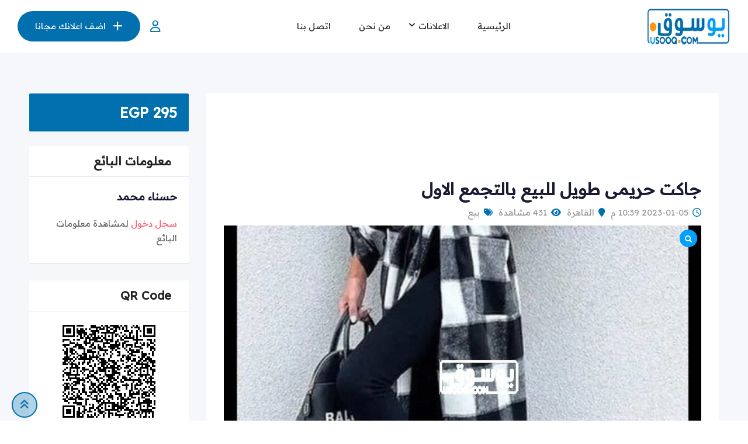

--- FILE ---
content_type: text/html; charset=UTF-8
request_url: https://usooq.com/eg/ad/%D8%AC%D8%A7%D9%83%D8%AA-%D8%AD%D8%B1%D9%8A%D9%85%D9%89-%D8%B7%D9%88%D9%8A%D9%84-%D9%84%D9%84%D8%A8%D9%8A%D8%B9-%D8%A8%D8%A7%D9%84%D8%AA%D8%AC%D9%85%D8%B9-%D8%A7%D9%84%D8%A7%D9%88%D9%84/
body_size: 68825
content:
<!DOCTYPE html><html dir="rtl" lang="ar"><head><meta name="title" content="يوسوق|Usooq"><meta name="description" content="اعلن مجانا عن سيارتك أو عقارك أو جهازك في أكبر موقع إعلانات مبوبة مجاني في مصر"><meta name="keywords" content="سيارات رخيصة، سيارة صغيرة ورخيصه، عربيات رخيصه، شقق لبيع، شقق، شقق للإيجار رخيصة، شقق رخيصة بالتجمع الخامس، شقق رخيصة للبيع، وظائف، وظائف حكومية، وظائف خالية، وظائف اليوم، وظائف شاغرة، اعلانات مبوبة مجانية"><meta name="robots" content="index, follow"><meta http-equiv="Content-Type" content="text/html; charset=utf-8"><meta name="language" content="Arabic"> <script async src="https://pagead2.googlesyndication.com/pagead/js/adsbygoogle.js?client=ca-pub-3641873818942431"
     crossorigin="anonymous"></script> <meta charset="UTF-8"><meta name="viewport" content="width=device-width, initial-scale=1.0"><link rel="profile" href="https://gmpg.org/xfn/11" /> <script type="text/javascript">function theChampLoadEvent(e){var t=window.onload;if(typeof window.onload!="function"){window.onload=e}else{window.onload=function(){t();e()}}}</script> <script type="text/javascript">var theChampDefaultLang = 'ar', theChampCloseIconPath = 'https://usooq.com/eg/core/modules/e105023258/images/close.png';</script> <script>var theChampSiteUrl = 'https://usooq.com/eg', theChampVerified = 0, theChampEmailPopup = 0, heateorSsMoreSharePopupSearchText = 'Search';</script> <script>var theChampLoadingImgPath = 'https://usooq.com/eg/core/modules/e105023258/images/ajax_loader.gif'; var theChampAjaxUrl = 'https://usooq.com/eg/mah/admin-ajax.php'; var theChampRedirectionUrl = 'https://usooq.com/eg/ad/%D8%AC%D8%A7%D9%83%D8%AA-%D8%AD%D8%B1%D9%8A%D9%85%D9%89-%D8%B7%D9%88%D9%8A%D9%84-%D9%84%D9%84%D8%A8%D9%8A%D8%B9-%D8%A8%D8%A7%D9%84%D8%AA%D8%AC%D9%85%D8%B9-%D8%A7%D9%84%D8%A7%D9%88%D9%84/'; var theChampRegRedirectionUrl = 'https://usooq.com/eg/ad/%D8%AC%D8%A7%D9%83%D8%AA-%D8%AD%D8%B1%D9%8A%D9%85%D9%89-%D8%B7%D9%88%D9%8A%D9%84-%D9%84%D9%84%D8%A8%D9%8A%D8%B9-%D8%A8%D8%A7%D9%84%D8%AA%D8%AC%D9%85%D8%B9-%D8%A7%D9%84%D8%A7%D9%88%D9%84/';</script> <script>var theChampFBKey = '', theChampSameTabLogin = '1', theChampVerified = 0; var theChampAjaxUrl = 'https://usooq.com/eg/mah/admin-ajax.php'; var theChampPopupTitle = ''; var theChampEmailPopup = 0; var theChampEmailAjaxUrl = 'https://usooq.com/eg/mah/admin-ajax.php'; var theChampEmailPopupTitle = ''; var theChampEmailPopupErrorMsg = ''; var theChampEmailPopupUniqueId = ''; var theChampEmailPopupVerifyMessage = ''; var theChampSteamAuthUrl = ""; var theChampCurrentPageUrl = 'https%3A%2F%2Fusooq.com%2Feg%2Fad%2F%25D8%25AC%25D8%25A7%25D9%2583%25D8%25AA-%25D8%25AD%25D8%25B1%25D9%258A%25D9%2585%25D9%2589-%25D8%25B7%25D9%2588%25D9%258A%25D9%2584-%25D9%2584%25D9%2584%25D8%25A8%25D9%258A%25D8%25B9-%25D8%25A8%25D8%25A7%25D9%2584%25D8%25AA%25D8%25AC%25D9%2585%25D8%25B9-%25D8%25A7%25D9%2584%25D8%25A7%25D9%2588%25D9%2584%2F';  var heateorMSEnabled = 0, theChampTwitterAuthUrl = theChampSiteUrl + "?SuperSocializerAuth=Twitter&super_socializer_redirect_to=" + theChampCurrentPageUrl, theChampLineAuthUrl = theChampSiteUrl + "?SuperSocializerAuth=Line&super_socializer_redirect_to=" + theChampCurrentPageUrl, theChampLiveAuthUrl = theChampSiteUrl + "?SuperSocializerAuth=Live&super_socializer_redirect_to=" + theChampCurrentPageUrl, theChampFacebookAuthUrl = theChampSiteUrl + "?SuperSocializerAuth=Facebook&super_socializer_redirect_to=" + theChampCurrentPageUrl, theChampYahooAuthUrl = theChampSiteUrl + "?SuperSocializerAuth=Yahoo&super_socializer_redirect_to=" + theChampCurrentPageUrl, theChampGoogleAuthUrl = theChampSiteUrl + "?SuperSocializerAuth=Google&super_socializer_redirect_to=" + theChampCurrentPageUrl, theChampYoutubeAuthUrl = theChampSiteUrl + "?SuperSocializerAuth=Youtube&super_socializer_redirect_to=" + theChampCurrentPageUrl, theChampVkontakteAuthUrl = theChampSiteUrl + "?SuperSocializerAuth=Vkontakte&super_socializer_redirect_to=" + theChampCurrentPageUrl, theChampLinkedinAuthUrl = theChampSiteUrl + "?SuperSocializerAuth=Linkedin&super_socializer_redirect_to=" + theChampCurrentPageUrl, theChampInstagramAuthUrl = theChampSiteUrl + "?SuperSocializerAuth=Instagram&super_socializer_redirect_to=" + theChampCurrentPageUrl, theChampWordpressAuthUrl = theChampSiteUrl + "?SuperSocializerAuth=Wordpress&super_socializer_redirect_to=" + theChampCurrentPageUrl, theChampDribbbleAuthUrl = theChampSiteUrl + "?SuperSocializerAuth=Dribbble&super_socializer_redirect_to=" + theChampCurrentPageUrl, theChampGithubAuthUrl = theChampSiteUrl + "?SuperSocializerAuth=Github&super_socializer_redirect_to=" + theChampCurrentPageUrl, theChampSpotifyAuthUrl = theChampSiteUrl + "?SuperSocializerAuth=Spotify&super_socializer_redirect_to=" + theChampCurrentPageUrl, theChampKakaoAuthUrl = theChampSiteUrl + "?SuperSocializerAuth=Kakao&super_socializer_redirect_to=" + theChampCurrentPageUrl, theChampTwitchAuthUrl = theChampSiteUrl + "?SuperSocializerAuth=Twitch&super_socializer_redirect_to=" + theChampCurrentPageUrl, theChampRedditAuthUrl = theChampSiteUrl + "?SuperSocializerAuth=Reddit&super_socializer_redirect_to=" + theChampCurrentPageUrl, theChampDisqusAuthUrl = theChampSiteUrl + "?SuperSocializerAuth=Disqus&super_socializer_redirect_to=" + theChampCurrentPageUrl, theChampDropboxAuthUrl = theChampSiteUrl + "?SuperSocializerAuth=Dropbox&super_socializer_redirect_to=" + theChampCurrentPageUrl, theChampFoursquareAuthUrl = theChampSiteUrl + "?SuperSocializerAuth=Foursquare&super_socializer_redirect_to=" + theChampCurrentPageUrl, theChampAmazonAuthUrl = theChampSiteUrl + "?SuperSocializerAuth=Amazon&super_socializer_redirect_to=" + theChampCurrentPageUrl, theChampStackoverflowAuthUrl = theChampSiteUrl + "?SuperSocializerAuth=Stackoverflow&super_socializer_redirect_to=" + theChampCurrentPageUrl, theChampDiscordAuthUrl = theChampSiteUrl + "?SuperSocializerAuth=Discord&super_socializer_redirect_to=" + theChampCurrentPageUrl, theChampMailruAuthUrl = theChampSiteUrl + "?SuperSocializerAuth=Mailru&super_socializer_redirect_to=" + theChampCurrentPageUrl, theChampYandexAuthUrl = theChampSiteUrl + "?SuperSocializerAuth=Yandex&super_socializer_redirect_to=" + theChampCurrentPageUrl; theChampOdnoklassnikiAuthUrl = theChampSiteUrl + "?SuperSocializerAuth=Odnoklassniki&super_socializer_redirect_to=" + theChampCurrentPageUrl;</script> <script>var theChampFBKey = '', theChampFBLang = 'ar', theChampFbLikeMycred = 0, theChampSsga = 0, theChampCommentNotification = 0, theChampHeateorFcmRecentComments = 0, theChampFbIosLogin = 0;</script> <style type="text/css">.the_champ_button_instagram span.the_champ_svg,a.the_champ_instagram span.the_champ_svg{background:radial-gradient(circle at 30% 107%,#fdf497 0,#fdf497 5%,#fd5949 45%,#d6249f 60%,#285aeb 90%)}
					.the_champ_horizontal_sharing .the_champ_svg,.heateor_ss_standard_follow_icons_container .the_champ_svg{
					color: #fff;
				border-width: 0px;
		border-style: solid;
		border-color: transparent;
	}
		.the_champ_horizontal_sharing .theChampTCBackground{
		color:#666;
	}
		.the_champ_horizontal_sharing span.the_champ_svg:hover,.heateor_ss_standard_follow_icons_container span.the_champ_svg:hover{
				border-color: transparent;
	}
		.the_champ_vertical_sharing span.the_champ_svg,.heateor_ss_floating_follow_icons_container span.the_champ_svg{
					color: #fff;
				border-width: 0px;
		border-style: solid;
		border-color: transparent;
	}
		.the_champ_vertical_sharing .theChampTCBackground{
		color:#666;
	}
		.the_champ_vertical_sharing span.the_champ_svg:hover,.heateor_ss_floating_follow_icons_container span.the_champ_svg:hover{
						border-color: transparent;
		}
	@media screen and (max-width:783px){.the_champ_vertical_sharing{display:none!important}}div.heateor_ss_mobile_footer{display:none;}@media screen and (max-width:783px){div.the_champ_bottom_sharing div.the_champ_sharing_ul .theChampTCBackground{width:100%!important;background-color:white}div.the_champ_bottom_sharing{width:100%!important;left:0!important;}div.the_champ_bottom_sharing a{width:14.285714285714% !important;margin:0!important;padding:0!important;}div.the_champ_bottom_sharing .the_champ_svg{width:100%!important;}div.the_champ_bottom_sharing div.theChampTotalShareCount{font-size:.7em!important;line-height:28px!important}div.the_champ_bottom_sharing div.theChampTotalShareText{font-size:.5em!important;line-height:0px!important}div.heateor_ss_mobile_footer{display:block;height:40px;}.the_champ_bottom_sharing{padding:0!important;display:block!important;width: auto!important;bottom:-2px!important;top: auto!important;}.the_champ_bottom_sharing .the_champ_square_count{line-height: inherit;}.the_champ_bottom_sharing .theChampSharingArrow{display:none;}.the_champ_bottom_sharing .theChampTCBackground{margin-right: 1.1em !important}}div.the_champ_social_login_title,div.the_champ_login_container{text-align:center}ul.the_champ_login_ul{width:100%;text-align:center;}div.the_champ_login_container ul.the_champ_login_ul li{float:none!important;display:inline-block;}</style><meta name='robots' content='index, follow, max-image-preview:large, max-snippet:-1, max-video-preview:-1' /> <noscript><style>#preloader{display:none;}</style></noscript><meta property="og:url" content="https://usooq.com/eg/ad/%D8%AC%D8%A7%D9%83%D8%AA-%D8%AD%D8%B1%D9%8A%D9%85%D9%89-%D8%B7%D9%88%D9%8A%D9%84-%D9%84%D9%84%D8%A8%D9%8A%D8%B9-%D8%A8%D8%A7%D9%84%D8%AA%D8%AC%D9%85%D8%B9-%D8%A7%D9%84%D8%A7%D9%88%D9%84/" /><meta property="og:type" content="article" /><meta property="og:title" content="جاكت حريمى طويل للبيع بالتجمع الاول" /><meta property="og:description" content="جاكت حريمى للبيع جديد طويل خامتة جوخ كاروهات وان سايز يلبس من 65 كيلو ل 85 كيلو السعر 295 العنوان التجمع الاول - القاهرة &nbsp;" /><meta property="og:image" content="https://usooq.com/eg/storage/classified-listing/2023/01/WhatsApp-Image-2023-01-05-at-22.38.39.jpeg?v=1672951174" /><meta property="og:site_name" content="يوسوق مصر | Usooq" /><meta name="twitter:card" content="summary" /><title>جاكت حريمى طويل للبيع بالتجمع الاول - يوسوق مصر | Usooq</title><link rel="canonical" href="https://usooq.com/eg/ad/جاكت-حريمى-طويل-للبيع-بالتجمع-الاول/" /><meta property="og:locale" content="ar_AR" /><meta property="og:type" content="article" /><meta property="og:title" content="جاكت حريمى طويل للبيع بالتجمع الاول" /><meta property="og:description" content="جاكت حريمى للبيع جديد طويل خامتة جوخ كاروهات وان سايز يلبس من 65 كيلو ل 85 كيلو السعر 295 العنوان التجمع الاول &#8211; القاهرة &nbsp;" /><meta property="og:url" content="https://usooq.com/eg/ad/جاكت-حريمى-طويل-للبيع-بالتجمع-الاول/" /><meta property="og:site_name" content="يوسوق مصر | Usooq" /><meta property="article:publisher" content="https://www.facebook.com/usooqcom" /><meta property="article:modified_time" content="2023-04-08T16:10:56+00:00" /><meta property="og:image" content="https://usooq.com/eg/storage/2022/11/Untitled-2.jpg?v=1669594479" /><meta property="og:image:width" content="870" /><meta property="og:image:height" content="500" /><meta property="og:image:type" content="image/jpeg" /><meta name="twitter:card" content="summary_large_image" /><meta name="twitter:site" content="@usooqcom" /> <script type="application/ld+json" class="yoast-schema-graph">{"@context":"https://schema.org","@graph":[{"@type":"WebPage","@id":"https://usooq.com/eg/ad/%d8%ac%d8%a7%d9%83%d8%aa-%d8%ad%d8%b1%d9%8a%d9%85%d9%89-%d8%b7%d9%88%d9%8a%d9%84-%d9%84%d9%84%d8%a8%d9%8a%d8%b9-%d8%a8%d8%a7%d9%84%d8%aa%d8%ac%d9%85%d8%b9-%d8%a7%d9%84%d8%a7%d9%88%d9%84/","url":"https://usooq.com/eg/ad/%d8%ac%d8%a7%d9%83%d8%aa-%d8%ad%d8%b1%d9%8a%d9%85%d9%89-%d8%b7%d9%88%d9%8a%d9%84-%d9%84%d9%84%d8%a8%d9%8a%d8%b9-%d8%a8%d8%a7%d9%84%d8%aa%d8%ac%d9%85%d8%b9-%d8%a7%d9%84%d8%a7%d9%88%d9%84/","name":"جاكت حريمى طويل للبيع بالتجمع الاول - يوسوق مصر | Usooq","isPartOf":{"@id":"https://usooq.com/eg/#website"},"datePublished":"2023-01-05T20:39:32+00:00","dateModified":"2023-04-08T16:10:56+00:00","breadcrumb":{"@id":"https://usooq.com/eg/ad/%d8%ac%d8%a7%d9%83%d8%aa-%d8%ad%d8%b1%d9%8a%d9%85%d9%89-%d8%b7%d9%88%d9%8a%d9%84-%d9%84%d9%84%d8%a8%d9%8a%d8%b9-%d8%a8%d8%a7%d9%84%d8%aa%d8%ac%d9%85%d8%b9-%d8%a7%d9%84%d8%a7%d9%88%d9%84/#breadcrumb"},"inLanguage":"ar","potentialAction":[{"@type":"ReadAction","target":["https://usooq.com/eg/ad/%d8%ac%d8%a7%d9%83%d8%aa-%d8%ad%d8%b1%d9%8a%d9%85%d9%89-%d8%b7%d9%88%d9%8a%d9%84-%d9%84%d9%84%d8%a8%d9%8a%d8%b9-%d8%a8%d8%a7%d9%84%d8%aa%d8%ac%d9%85%d8%b9-%d8%a7%d9%84%d8%a7%d9%88%d9%84/"]}]},{"@type":"BreadcrumbList","@id":"https://usooq.com/eg/ad/%d8%ac%d8%a7%d9%83%d8%aa-%d8%ad%d8%b1%d9%8a%d9%85%d9%89-%d8%b7%d9%88%d9%8a%d9%84-%d9%84%d9%84%d8%a8%d9%8a%d8%b9-%d8%a8%d8%a7%d9%84%d8%aa%d8%ac%d9%85%d8%b9-%d8%a7%d9%84%d8%a7%d9%88%d9%84/#breadcrumb","itemListElement":[{"@type":"ListItem","position":1,"name":"الرئيسية","item":"https://usooq.com/eg/"},{"@type":"ListItem","position":2,"name":"الإعلانات","item":"https://usooq.com/eg/all-ads/"},{"@type":"ListItem","position":3,"name":"الموضة والجمال","item":"https://usooq.com/eg/ad-cat/health-beauty/"},{"@type":"ListItem","position":4,"name":"ملابس حريمي","item":"https://usooq.com/eg/ad-cat/health-beauty/%d9%85%d9%84%d8%a7%d8%a8%d8%b3-%d8%ad%d8%b1%d9%8a%d9%85%d9%8a/"},{"@type":"ListItem","position":5,"name":"جاكت حريمى طويل للبيع بالتجمع الاول"}]},{"@type":"WebSite","@id":"https://usooq.com/eg/#website","url":"https://usooq.com/eg/","name":"يوسوق مصر | Usooq","description":"أكبر موقع اعلانات مجانية في مصر","publisher":{"@id":"https://usooq.com/eg/#organization"},"alternateName":"يوسوق","potentialAction":[{"@type":"SearchAction","target":{"@type":"EntryPoint","urlTemplate":"https://usooq.com/eg/?s={search_term_string}"},"query-input":{"@type":"PropertyValueSpecification","valueRequired":true,"valueName":"search_term_string"}}],"inLanguage":"ar"},{"@type":"Organization","@id":"https://usooq.com/eg/#organization","name":"يوسوق مصر | Usooq","alternateName":"يوسوق","url":"https://usooq.com/eg/","logo":{"@type":"ImageObject","inLanguage":"ar","@id":"https://usooq.com/eg/#/schema/logo/image/","url":"https://usooq.com/eg/storage/2022/11/Untitled-2.jpg?v=1669594479","contentUrl":"https://usooq.com/eg/storage/2022/11/Untitled-2.jpg?v=1669594479","width":870,"height":500,"caption":"يوسوق مصر | Usooq"},"image":{"@id":"https://usooq.com/eg/#/schema/logo/image/"},"sameAs":["https://www.facebook.com/usooqcom","https://x.com/usooqcom"]}]}</script> <link rel='dns-prefetch' href='//www.googletagmanager.com' /><link rel='dns-prefetch' href='//fonts.googleapis.com' /><link rel='dns-prefetch' href='//pagead2.googlesyndication.com' /><style id='wp-img-auto-sizes-contain-inline-css' type='text/css'>img:is([sizes=auto i],[sizes^="auto," i]){contain-intrinsic-size:3000px 1500px}
/*# sourceURL=wp-img-auto-sizes-contain-inline-css */</style><link data-minify="1" rel='stylesheet' id='rtcl-public-css' href='https://usooq.com/eg/core/cache/min/1/eg/wp-content/plugins/classified-listing/assets/css/rtcl-public.min.css' type='text/css' media='all' /><style id='rtcl-public-inline-css' type='text/css'>:root{--rtcl-primary-color:#0270af;--rtcl-link-color:#0270af;--rtcl-link-hover-color:#00a1fe;--rtcl-button-bg-color:#0270af;--rtcl-button-color:#ffffff;--rtcl-button-hover-bg-color:#00a1fe;--rtcl-button-hover-color:#ffffff;--rtcl-badge-new-bg-color:#e7291e;}
.rtcl .rtcl-icon, 
							.rtcl-chat-form button.rtcl-chat-send, 
							.rtcl-chat-container a.rtcl-chat-card-link .rtcl-cc-content .rtcl-cc-listing-amount,
							.rtcl-chat-container ul.rtcl-messages-list .rtcl-message span.read-receipt-status .rtcl-icon.rtcl-read{color: #0270af;}#rtcl-chat-modal {background-color: var(--rtcl-primary-color); border-color: var(--rtcl-primary-color)}#rtcl-compare-btn-wrap a.rtcl-compare-btn, .rtcl-btn, #rtcl-compare-panel-btn, .rtcl-chat-container ul.rtcl-messages-list .rtcl-message-wrap.own-message .rtcl-message-text, .rtcl-sold-out {background : var(--rtcl-primary-color);}.rtcl a{ color: var(--rtcl-link-color)}.rtcl a:hover{ color: var(--rtcl-link-hover-color)}.rtcl .rtcl-btn{ background-color: var(--rtcl-button-bg-color); border-color:var(--rtcl-button-bg-color); }.rtcl .rtcl-btn{ color: var(--rtcl-button-color); }[class*=rtcl-slider] [class*=swiper-button-],.rtcl-carousel-slider [class*=swiper-button-] { color: var(--rtcl-button-color); }.rtcl-pagination ul.page-numbers li span.page-numbers.current,.rtcl-pagination ul.page-numbers li a.page-numbers:hover{ background-color: var(--rtcl-button-hover-bg-color); }.rtcl .rtcl-btn:hover{ background-color: var(--rtcl-button-hover-bg-color); border-color: var(--rtcl-button-hover-bg-color); }.rtcl-pagination ul.page-numbers li a.page-numbers:hover, .rtcl-pagination ul.page-numbers li span.page-numbers.current{ color: var(--rtcl-button-hover-color); }.rtcl .rtcl-btn:hover{ color: var(--rtcl-button-hover-color)}[class*=rtcl-slider] [class*=swiper-button-],.rtcl-carousel-slider [class*=swiper-button-]:hover { color: var(--rtcl-button-hover-color); }.rtcl .rtcl-stores .rtcl-store-item:hover div.item-content{background-color: #0270af;}
/*# sourceURL=rtcl-public-inline-css */</style><link rel='stylesheet' id='wp-block-library-rtl-css' href='https://usooq.com/eg/lib/css/dist/block-library/style-rtl.min.css' type='text/css' media='all' /><style id='wp-block-library-theme-inline-css' type='text/css'>.wp-block-audio :where(figcaption){color:#555;font-size:13px;text-align:center}.is-dark-theme .wp-block-audio :where(figcaption){color:#ffffffa6}.wp-block-audio{margin:0 0 1em}.wp-block-code{border:1px solid #ccc;border-radius:4px;font-family:Menlo,Consolas,monaco,monospace;padding:.8em 1em}.wp-block-embed :where(figcaption){color:#555;font-size:13px;text-align:center}.is-dark-theme .wp-block-embed :where(figcaption){color:#ffffffa6}.wp-block-embed{margin:0 0 1em}.blocks-gallery-caption{color:#555;font-size:13px;text-align:center}.is-dark-theme .blocks-gallery-caption{color:#ffffffa6}:root :where(.wp-block-image figcaption){color:#555;font-size:13px;text-align:center}.is-dark-theme :root :where(.wp-block-image figcaption){color:#ffffffa6}.wp-block-image{margin:0 0 1em}.wp-block-pullquote{border-bottom:4px solid;border-top:4px solid;color:currentColor;margin-bottom:1.75em}.wp-block-pullquote :where(cite),.wp-block-pullquote :where(footer),.wp-block-pullquote__citation{color:currentColor;font-size:.8125em;font-style:normal;text-transform:uppercase}.wp-block-quote{border-left:.25em solid;margin:0 0 1.75em;padding-left:1em}.wp-block-quote cite,.wp-block-quote footer{color:currentColor;font-size:.8125em;font-style:normal;position:relative}.wp-block-quote:where(.has-text-align-right){border-left:none;border-right:.25em solid;padding-left:0;padding-right:1em}.wp-block-quote:where(.has-text-align-center){border:none;padding-left:0}.wp-block-quote.is-large,.wp-block-quote.is-style-large,.wp-block-quote:where(.is-style-plain){border:none}.wp-block-search .wp-block-search__label{font-weight:700}.wp-block-search__button{border:1px solid #ccc;padding:.375em .625em}:where(.wp-block-group.has-background){padding:1.25em 2.375em}.wp-block-separator.has-css-opacity{opacity:.4}.wp-block-separator{border:none;border-bottom:2px solid;margin-left:auto;margin-right:auto}.wp-block-separator.has-alpha-channel-opacity{opacity:1}.wp-block-separator:not(.is-style-wide):not(.is-style-dots){width:100px}.wp-block-separator.has-background:not(.is-style-dots){border-bottom:none;height:1px}.wp-block-separator.has-background:not(.is-style-wide):not(.is-style-dots){height:2px}.wp-block-table{margin:0 0 1em}.wp-block-table td,.wp-block-table th{word-break:normal}.wp-block-table :where(figcaption){color:#555;font-size:13px;text-align:center}.is-dark-theme .wp-block-table :where(figcaption){color:#ffffffa6}.wp-block-video :where(figcaption){color:#555;font-size:13px;text-align:center}.is-dark-theme .wp-block-video :where(figcaption){color:#ffffffa6}.wp-block-video{margin:0 0 1em}:root :where(.wp-block-template-part.has-background){margin-bottom:0;margin-top:0;padding:1.25em 2.375em}
/*# sourceURL=/wp-includes/css/dist/block-library/theme.min.css */</style><style id='classic-theme-styles-inline-css' type='text/css'>/*! This file is auto-generated */
.wp-block-button__link{color:#fff;background-color:#32373c;border-radius:9999px;box-shadow:none;text-decoration:none;padding:calc(.667em + 2px) calc(1.333em + 2px);font-size:1.125em}.wp-block-file__button{background:#32373c;color:#fff;text-decoration:none}
/*# sourceURL=/wp-includes/css/classic-themes.min.css */</style><link data-minify="1" rel='stylesheet' id='ht-qr-code-generator-css-css' href='https://usooq.com/eg/core/cache/min/1/eg/wp-content/plugins/ht-qrcode-generator/block/build/qr-code-generator.css' type='text/css' media='all' /><style id='global-styles-inline-css' type='text/css'>:root{--wp--preset--aspect-ratio--square: 1;--wp--preset--aspect-ratio--4-3: 4/3;--wp--preset--aspect-ratio--3-4: 3/4;--wp--preset--aspect-ratio--3-2: 3/2;--wp--preset--aspect-ratio--2-3: 2/3;--wp--preset--aspect-ratio--16-9: 16/9;--wp--preset--aspect-ratio--9-16: 9/16;--wp--preset--color--black: #000000;--wp--preset--color--cyan-bluish-gray: #abb8c3;--wp--preset--color--white: #ffffff;--wp--preset--color--pale-pink: #f78da7;--wp--preset--color--vivid-red: #cf2e2e;--wp--preset--color--luminous-vivid-orange: #ff6900;--wp--preset--color--luminous-vivid-amber: #fcb900;--wp--preset--color--light-green-cyan: #7bdcb5;--wp--preset--color--vivid-green-cyan: #00d084;--wp--preset--color--pale-cyan-blue: #8ed1fc;--wp--preset--color--vivid-cyan-blue: #0693e3;--wp--preset--color--vivid-purple: #9b51e0;--wp--preset--gradient--vivid-cyan-blue-to-vivid-purple: linear-gradient(135deg,rgb(6,147,227) 0%,rgb(155,81,224) 100%);--wp--preset--gradient--light-green-cyan-to-vivid-green-cyan: linear-gradient(135deg,rgb(122,220,180) 0%,rgb(0,208,130) 100%);--wp--preset--gradient--luminous-vivid-amber-to-luminous-vivid-orange: linear-gradient(135deg,rgb(252,185,0) 0%,rgb(255,105,0) 100%);--wp--preset--gradient--luminous-vivid-orange-to-vivid-red: linear-gradient(135deg,rgb(255,105,0) 0%,rgb(207,46,46) 100%);--wp--preset--gradient--very-light-gray-to-cyan-bluish-gray: linear-gradient(135deg,rgb(238,238,238) 0%,rgb(169,184,195) 100%);--wp--preset--gradient--cool-to-warm-spectrum: linear-gradient(135deg,rgb(74,234,220) 0%,rgb(151,120,209) 20%,rgb(207,42,186) 40%,rgb(238,44,130) 60%,rgb(251,105,98) 80%,rgb(254,248,76) 100%);--wp--preset--gradient--blush-light-purple: linear-gradient(135deg,rgb(255,206,236) 0%,rgb(152,150,240) 100%);--wp--preset--gradient--blush-bordeaux: linear-gradient(135deg,rgb(254,205,165) 0%,rgb(254,45,45) 50%,rgb(107,0,62) 100%);--wp--preset--gradient--luminous-dusk: linear-gradient(135deg,rgb(255,203,112) 0%,rgb(199,81,192) 50%,rgb(65,88,208) 100%);--wp--preset--gradient--pale-ocean: linear-gradient(135deg,rgb(255,245,203) 0%,rgb(182,227,212) 50%,rgb(51,167,181) 100%);--wp--preset--gradient--electric-grass: linear-gradient(135deg,rgb(202,248,128) 0%,rgb(113,206,126) 100%);--wp--preset--gradient--midnight: linear-gradient(135deg,rgb(2,3,129) 0%,rgb(40,116,252) 100%);--wp--preset--font-size--small: 13px;--wp--preset--font-size--medium: 20px;--wp--preset--font-size--large: 36px;--wp--preset--font-size--x-large: 42px;--wp--preset--spacing--20: 0.44rem;--wp--preset--spacing--30: 0.67rem;--wp--preset--spacing--40: 1rem;--wp--preset--spacing--50: 1.5rem;--wp--preset--spacing--60: 2.25rem;--wp--preset--spacing--70: 3.38rem;--wp--preset--spacing--80: 5.06rem;--wp--preset--shadow--natural: 6px 6px 9px rgba(0, 0, 0, 0.2);--wp--preset--shadow--deep: 12px 12px 50px rgba(0, 0, 0, 0.4);--wp--preset--shadow--sharp: 6px 6px 0px rgba(0, 0, 0, 0.2);--wp--preset--shadow--outlined: 6px 6px 0px -3px rgb(255, 255, 255), 6px 6px rgb(0, 0, 0);--wp--preset--shadow--crisp: 6px 6px 0px rgb(0, 0, 0);}:where(.is-layout-flex){gap: 0.5em;}:where(.is-layout-grid){gap: 0.5em;}body .is-layout-flex{display: flex;}.is-layout-flex{flex-wrap: wrap;align-items: center;}.is-layout-flex > :is(*, div){margin: 0;}body .is-layout-grid{display: grid;}.is-layout-grid > :is(*, div){margin: 0;}:where(.wp-block-columns.is-layout-flex){gap: 2em;}:where(.wp-block-columns.is-layout-grid){gap: 2em;}:where(.wp-block-post-template.is-layout-flex){gap: 1.25em;}:where(.wp-block-post-template.is-layout-grid){gap: 1.25em;}.has-black-color{color: var(--wp--preset--color--black) !important;}.has-cyan-bluish-gray-color{color: var(--wp--preset--color--cyan-bluish-gray) !important;}.has-white-color{color: var(--wp--preset--color--white) !important;}.has-pale-pink-color{color: var(--wp--preset--color--pale-pink) !important;}.has-vivid-red-color{color: var(--wp--preset--color--vivid-red) !important;}.has-luminous-vivid-orange-color{color: var(--wp--preset--color--luminous-vivid-orange) !important;}.has-luminous-vivid-amber-color{color: var(--wp--preset--color--luminous-vivid-amber) !important;}.has-light-green-cyan-color{color: var(--wp--preset--color--light-green-cyan) !important;}.has-vivid-green-cyan-color{color: var(--wp--preset--color--vivid-green-cyan) !important;}.has-pale-cyan-blue-color{color: var(--wp--preset--color--pale-cyan-blue) !important;}.has-vivid-cyan-blue-color{color: var(--wp--preset--color--vivid-cyan-blue) !important;}.has-vivid-purple-color{color: var(--wp--preset--color--vivid-purple) !important;}.has-black-background-color{background-color: var(--wp--preset--color--black) !important;}.has-cyan-bluish-gray-background-color{background-color: var(--wp--preset--color--cyan-bluish-gray) !important;}.has-white-background-color{background-color: var(--wp--preset--color--white) !important;}.has-pale-pink-background-color{background-color: var(--wp--preset--color--pale-pink) !important;}.has-vivid-red-background-color{background-color: var(--wp--preset--color--vivid-red) !important;}.has-luminous-vivid-orange-background-color{background-color: var(--wp--preset--color--luminous-vivid-orange) !important;}.has-luminous-vivid-amber-background-color{background-color: var(--wp--preset--color--luminous-vivid-amber) !important;}.has-light-green-cyan-background-color{background-color: var(--wp--preset--color--light-green-cyan) !important;}.has-vivid-green-cyan-background-color{background-color: var(--wp--preset--color--vivid-green-cyan) !important;}.has-pale-cyan-blue-background-color{background-color: var(--wp--preset--color--pale-cyan-blue) !important;}.has-vivid-cyan-blue-background-color{background-color: var(--wp--preset--color--vivid-cyan-blue) !important;}.has-vivid-purple-background-color{background-color: var(--wp--preset--color--vivid-purple) !important;}.has-black-border-color{border-color: var(--wp--preset--color--black) !important;}.has-cyan-bluish-gray-border-color{border-color: var(--wp--preset--color--cyan-bluish-gray) !important;}.has-white-border-color{border-color: var(--wp--preset--color--white) !important;}.has-pale-pink-border-color{border-color: var(--wp--preset--color--pale-pink) !important;}.has-vivid-red-border-color{border-color: var(--wp--preset--color--vivid-red) !important;}.has-luminous-vivid-orange-border-color{border-color: var(--wp--preset--color--luminous-vivid-orange) !important;}.has-luminous-vivid-amber-border-color{border-color: var(--wp--preset--color--luminous-vivid-amber) !important;}.has-light-green-cyan-border-color{border-color: var(--wp--preset--color--light-green-cyan) !important;}.has-vivid-green-cyan-border-color{border-color: var(--wp--preset--color--vivid-green-cyan) !important;}.has-pale-cyan-blue-border-color{border-color: var(--wp--preset--color--pale-cyan-blue) !important;}.has-vivid-cyan-blue-border-color{border-color: var(--wp--preset--color--vivid-cyan-blue) !important;}.has-vivid-purple-border-color{border-color: var(--wp--preset--color--vivid-purple) !important;}.has-vivid-cyan-blue-to-vivid-purple-gradient-background{background: var(--wp--preset--gradient--vivid-cyan-blue-to-vivid-purple) !important;}.has-light-green-cyan-to-vivid-green-cyan-gradient-background{background: var(--wp--preset--gradient--light-green-cyan-to-vivid-green-cyan) !important;}.has-luminous-vivid-amber-to-luminous-vivid-orange-gradient-background{background: var(--wp--preset--gradient--luminous-vivid-amber-to-luminous-vivid-orange) !important;}.has-luminous-vivid-orange-to-vivid-red-gradient-background{background: var(--wp--preset--gradient--luminous-vivid-orange-to-vivid-red) !important;}.has-very-light-gray-to-cyan-bluish-gray-gradient-background{background: var(--wp--preset--gradient--very-light-gray-to-cyan-bluish-gray) !important;}.has-cool-to-warm-spectrum-gradient-background{background: var(--wp--preset--gradient--cool-to-warm-spectrum) !important;}.has-blush-light-purple-gradient-background{background: var(--wp--preset--gradient--blush-light-purple) !important;}.has-blush-bordeaux-gradient-background{background: var(--wp--preset--gradient--blush-bordeaux) !important;}.has-luminous-dusk-gradient-background{background: var(--wp--preset--gradient--luminous-dusk) !important;}.has-pale-ocean-gradient-background{background: var(--wp--preset--gradient--pale-ocean) !important;}.has-electric-grass-gradient-background{background: var(--wp--preset--gradient--electric-grass) !important;}.has-midnight-gradient-background{background: var(--wp--preset--gradient--midnight) !important;}.has-small-font-size{font-size: var(--wp--preset--font-size--small) !important;}.has-medium-font-size{font-size: var(--wp--preset--font-size--medium) !important;}.has-large-font-size{font-size: var(--wp--preset--font-size--large) !important;}.has-x-large-font-size{font-size: var(--wp--preset--font-size--x-large) !important;}
:where(.wp-block-post-template.is-layout-flex){gap: 1.25em;}:where(.wp-block-post-template.is-layout-grid){gap: 1.25em;}
:where(.wp-block-term-template.is-layout-flex){gap: 1.25em;}:where(.wp-block-term-template.is-layout-grid){gap: 1.25em;}
:where(.wp-block-columns.is-layout-flex){gap: 2em;}:where(.wp-block-columns.is-layout-grid){gap: 2em;}
:root :where(.wp-block-pullquote){font-size: 1.5em;line-height: 1.6;}
/*# sourceURL=global-styles-inline-css */</style><link data-minify="1" rel='stylesheet' id='tnado_hidefi_styles-css' href='https://usooq.com/eg/core/cache/min/1/eg/wp-content/plugins/hide-featured-image-on-all-single-pagepost/tnado-styles.css' type='text/css' media='all' /><link data-minify="1" rel='stylesheet' id='custiom-css-css' href='https://usooq.com/eg/core/cache/min/1/eg/wp-content/plugins/ht-qrcode-generator/assets/css/ht-qrcode.css' type='text/css' media='all' /><link data-minify="1" rel='stylesheet' id='pdfprnt_frontend-css' href='https://usooq.com/eg/core/cache/min/1/eg/wp-content/plugins/pdf-print/css/frontend.css' type='text/css' media='all' /><link data-minify="1" rel='stylesheet' id='trp-language-switcher-style-css' href='https://usooq.com/eg/core/cache/min/1/eg/wp-content/plugins/translatepress-multilingual/assets/css/trp-language-switcher.css' type='text/css' media='all' /><link data-minify="1" rel='stylesheet' id='classified-listing-toolkits-elementor-css-css' href='https://usooq.com/eg/core/cache/min/1/eg/wp-content/plugins/classified-listing-toolkits/build/elementor-widget.css' type='text/css' media='all' /><link data-minify="1" rel='stylesheet' id='photoswipe-css' href='https://usooq.com/eg/core/cache/min/1/eg/wp-content/plugins/classified-listing-pro/assets/vendor/photoswipe/photoswipe.css' type='text/css' media='all' /><link data-minify="1" rel='stylesheet' id='photoswipe-default-skin-css' href='https://usooq.com/eg/core/cache/min/1/eg/wp-content/plugins/classified-listing-pro/assets/vendor/photoswipe/default-skin/default-skin.css' type='text/css' media='all' /><link rel='stylesheet' id='rtcl-pro-public-css' href='https://usooq.com/eg/core/modules/e15ac3dd1e/assets/css/public.min.css' type='text/css' media='all' /><link data-minify="1" rel='stylesheet' id='gb-frontend-block-pro-css' href='https://usooq.com/eg/core/cache/min/1/eg/wp-content/plugins/classified-listing-pro/assets/css/gb-frontend-block-pro.css' type='text/css' media='all' /><link data-minify="1" rel='stylesheet' id='gb-frontend-block-css' href='https://usooq.com/eg/core/cache/min/1/eg/wp-content/plugins/classified-listing/assets/css/gb-frontend-block.css' type='text/css' media='all' /><link data-minify="1" rel='stylesheet' id='the_champ_frontend_css-css' href='https://usooq.com/eg/core/cache/min/1/eg/wp-content/plugins/super-socializer/css/front.css' type='text/css' media='all' /><link rel='stylesheet' id='bootstrap-css' href='https://usooq.com/eg/core/views/c1dcd56d78/assets/css-rtl/bootstrap.min.css' type='text/css' media='all' /><link data-minify="1" rel='stylesheet' id='classima-meanmenu-css' href='https://usooq.com/eg/core/cache/min/1/eg/wp-content/themes/classima/assets/css-rtl/meanmenu.css' type='text/css' media='all' /><link data-minify="1" rel='stylesheet' id='classima-style-css' href='https://usooq.com/eg/core/cache/min/1/eg/wp-content/themes/classima/assets/css-rtl/style.css' type='text/css' media='all' /><style id='classima-style-inline-css' type='text/css'>@media all and (min-width: 1200px) {.container{max-width: 1200px;}}.theme-banner{background:url(https://usooq.com/eg/core/views/c1dcd56d78/assets/img/banner.jpg) no-repeat scroll top center / cover;}.theme-banner:before{background-color: rgba(0,0,0,0.35)}
/*# sourceURL=classima-style-inline-css */</style><link data-minify="1" rel='stylesheet' id='classima-listing-css' href='https://usooq.com/eg/core/cache/min/1/eg/wp-content/themes/classima/assets/css-rtl/listing.css' type='text/css' media='all' /><link data-minify="1" rel='stylesheet' id='classima-elementor-css' href='https://usooq.com/eg/core/cache/min/1/eg/wp-content/themes/classima/assets/css-rtl/elementor.css' type='text/css' media='all' /><style id='classima-dynamic-inline-css' type='text/css'>body, select, gtnbg_root, ul li, gtnbg_root p { font-family: Readex Pro, sans-serif; font-size: 15px; line-height: 25px; font-weight : 400; font-style: normal; } h1 { font-family: , sans-serif; font-size: 36px; line-height: 40px; font-weight : 700; font-style: normal; } h2 { font-family: , sans-serif; font-size: 28px; line-height: 34px; font-weight : 700; font-style: normal; } h3 { font-family: , sans-serif; font-size: 22px; line-height: 28px; font-weight : 700; font-style: normal; } h4 { font-family: , sans-serif; font-size: 20px; line-height: 28px; font-weight : 700; font-style: normal; } h5 { font-family: , sans-serif; font-size: 18px; line-height: 26px; font-weight : 700; font-style: normal; } h6 { font-family: , sans-serif; font-size: 16px; line-height: 28px; font-weight : 700; font-style: normal; } mark, ins { background: rgba(2, 112, 175, .3); } a:link, a:visited {  color: #0270af; } a:hover, a:focus, a:active {  color: #00a1fe; } blockquote::before, .wp-block-quote::before { background-color: #0270af; } .wp-block-pullquote {   border-color: #0270af; } .primary-color { color: #0270af; } .secondary-color { color: #00a1fe; } .primary-bgcolor { background-color: #0270af; } .secondary-bgcolor { background-color: #00a1fe; } .post-nav-links > span, .post-nav-links > a:hover { background-color: #0270af; } .main-header .main-navigation-area .main-navigation ul li a { font-family: , sans-serif; font-size : 15px; font-weight : 400; line-height : 24px; text-transform : none; font-style: normal; } .main-header .main-navigation-area .main-navigation ul li ul li a { font-family: , sans-serif; font-size : 14px; font-weight : 400; line-height : 24px; text-transform : none; font-style: normal; } .mean-container .mean-nav ul li a { font-family: , sans-serif; font-size : 16px; font-weight : 400; line-height : 24px; text-transform : none; font-style: normal; } .header-btn { font-family: , sans-serif; font-size : 15px; font-weight : 400; line-height : 24px; } .top-header {   background-color: #0270af; } .top-header .top-header-inner .tophead-info li .fa { color: #0270af; } .top-header .top-header-inner .tophead-social li a:hover { color: #0270af; } .main-header .main-navigation-area .main-navigation ul li a { color: #2a2a2a; } .main-header .main-navigation-area .main-navigation ul.menu > li > a:hover {   color: #0270af; } .main-header .main-navigation-area .main-navigation ul.menu > li.current-menu-item > a::after, .main-header .main-navigation-area .main-navigation ul.menu > li.current > a::after {   background-color: #0270af; } .main-header .main-navigation-area .main-navigation ul li ul { border-color: #0270af; } .main-header .main-navigation-area .main-navigation ul li ul li a { color: #444444; } .main-header .main-navigation-area .main-navigation ul li ul li:hover > a { color: #ffffff;   background-color: #0270af; } .main-header .main-navigation-area .main-navigation ul li.mega-menu > ul.sub-menu > li > a {   background-color: #0270af; } .mean-container .mean-bar { border-color: #0270af; } .mean-container a.meanmenu-reveal, .mean-container .mean-nav ul li a:hover, .mean-container .mean-nav > ul > li.current-menu-item > a, .mean-container .mean-nav ul li a.mean-expand { color: #0270af; } .mean-container a.meanmenu-reveal span { background-color: #0270af; } .mean-container a.meanmenu-reveal span:before {   background-color: #0270af; } .mean-container a.meanmenu-reveal span:after {   background-color: #0270af; } .mean-bar span.sidebarBtn span:before, .mean-bar span.sidebarBtn span:after, .mean-bar span.sidebarBtn span {   background-color: #0270af; } .offscreen-navigation li.menu-item-has-children> a:after {   color: #0270af; } a.header-chat-icon .rtcl-unread-badge { background-color: #0270af; } .header-btn {   background: #0270af; } .header-btn:hover {   background: #00a1fe; } @media all and (min-width: 992px) {   .header-style-6 .main-header {  background-color: #0270af;   }   .header-style-6 .header-btn i {  background-color: #0270af;   }   .header-style-6 .header-btn-area .header-btn:hover {  background-color: #00a1fe;   } } .main-breadcrumb { color: #ffffff; } .main-breadcrumb a span { color: #ffffff; } .main-breadcrumb span { color: #cacaca; } .main-breadcrumb a span:hover { color: #0270af; } .footer-top-area { background-color: #1a1a1a; } .footer-top-area .widget > h3 { color: #ffffff; } .footer-top-area .widget { color: #a5a5a5; } .footer-top-area a:link, .footer-top-area a:visited { color: #a5a5a5; } .footer-top-area .widget a:hover, .footer-top-area .widget a:active { color: #0270af; } .footer-bottom-area { background-color: #111212; color: #ababab; } .footer-style-2 .footer-top-area .widget .menu li a:hover {   color: #0270af; } .footer-style-2 .footer-top-area .widget .menu li a:hover:after {   background-color: #0270af; } a.scrollToTop {   background-color: rgba(2, 112, 175, 0.3);   color: #0270af;   border-color: #0270af; } a.scrollToTop:hover, a.scrollToTop:focus {   background-color: #0270af; } a.rdtheme-button-1, .rdtheme-button-1 { background: linear-gradient(to bottom, rgba(0, 161, 254, 0.8), #00a1fe); } a.rdtheme-button-1:hover, .rdtheme-button-1:hover {   background: #00a1fe; } a.rdtheme-button-3, .rdtheme-button-3 {   background-color: #0270af; } a.rdtheme-button-3:hover, .rdtheme-button-3:hover {   background-color: #00a1fe; } .widget a:hover { color: #0270af; } .widget h3:after { background-color: #0270af; } .widget.widget_tag_cloud a:hover { background-color: #0270af; border-color: #0270af; } .sidebar-widget-area .widget a:hover { color: #0270af; } .sidebar-widget-area .widget ul li:before { color: #0270af; } .sidebar-widget-area .widget.rtcl-widget-filter-class h3 { background-color: #0270af; } .widget.widget_classima_about ul li a:hover { background-color: #0270af; } .pagination-area ul li:not(:first-child):not(:last-child) a:hover, .pagination-area ul li:not(:first-child):not(:last-child).active a { background-color: #0270af; } .pagination-area ul li.pagi-previous a:hover, .pagination-area ul li.pagi-next a:hover, .pagination-area ul li.pagi-previous span:hover, .pagination-area ul li.pagi-next span:hover { color: #0270af; } .pagination-area ul li.pagi-previous i, .pagination-area ul li.pagi-next i { color: #0270af; } .search-form .custom-search-input button.btn { color: #0270af; } .post-each .post-title a:hover { color: #0270af; } .post-each .post-meta li i { color: #0270af; } .post-each.post-each-single .post-footer .post-tags a:hover { background-color: #0270af; border-color: #0270af; } .post-author-block .rtin-right .author-name a:hover { color: #0270af; } .post-title-block:after, .comment-reply-title:after { background-color: #0270af; } .comments-area .main-comments .comment-meta .reply-area a { background-color: #0270af; } .comments-area .main-comments .comment-meta .reply-area a:hover { background-color: #00a1fe; } #respond form .btn-send { background-color: #0270af; } #respond form .btn-send:hover { background-color: #00a1fe; } .post-password-form input[type="submit"] { background-color: #0270af; } .post-password-form input[type="submit"]:hover { background-color: #00a1fe; } .error-page .error-btn { background-color: #0270af; } .error-page .error-btn:hover { background-color: #00a1fe; } .wpcf7-form .wpcf7-submit { background: #0270af; } .wpcf7-form .wpcf7-submit:hover, .wpcf7-form .wpcf7-submit:active { background: #00a1fe; } .post-each .rtin-button.post-btn a {   background: #0270af;   border-color: #0270af; } .post-each .rtin-button.post-btn a:hover {   background: #00a1fe;   border-color: #00a1fe; } .classima-related-post .entry-categories a:hover {   color: #0270af; } .classima-listing-search-form .rtin-search-btn { background: #0270af; } .classima-listing-search-form .rtin-search-btn:hover { background: #00a1fe; } .rtcl-ui-modal .rtcl-modal-wrapper .rtcl-modal-content .rtcl-content-wrap .rtcl-ui-select-list-wrap .rtcl-ui-select-list ul li a:hover { color: #0270af; } .classima-listing-single .owl-carousel .owl-nav [class*=owl-] { border-color: #0270af; } .classima-listing-single .owl-carousel .owl-nav [class*=owl-]:hover { color: #0270af; } .classima-listing-single .classima-single-details .rtin-slider-box #rtcl-slider-wrapper .rtcl-listing-gallery__trigger { background-color: #00a1fe} .classima-listing-single .classima-single-details .rtin-slider-box .rtcl-price-amount { background-color: #00a1fe; } .classima-listing-single .classima-single-details .single-listing-meta-price-mob .rtin-price { background: #0270af; } .classima-listing-single .classima-single-details .rtin-specs .rtin-spec-items li:before { background-color: #0270af; } .classima-listing-single .classima-single-details .rtcl-single-listing-action li a:hover { color: #00a1fe; } .classima-listing-single .classima-single-details .nav-tabs a.active { background-color: #0270af; } .classima-listing-single .classima-single-details-2 .rtin-price { background-color: #0270af; } .classima-listing-single .classima-single-details-2 .rtin-specs-title::after { background-color: #0270af; } #content .classima-listing-single .classima-single-related .owl-related-nav .owl-prev:hover, #content .classima-listing-single .classima-single-related .owl-related-nav .owl-next:hover { color: #0270af; } .classima-listing-single-sidebar .rtin-price { background-color: #0270af; } .classified-seller-info .rtin-box .rtin-phone .numbers:before { color: #0270af; } .classified-seller-info .rtin-box .rtin-phone .rtcl-contact-reveal-wrapper .numbers a:first-child::before { color: #0270af; } .classified-seller-info .rtin-box .rtin-email a i { color: #00a1fe; } .classified-seller-info .rtin-box .rtin-chat a { background-color: #0270af; } .classified-seller-info .rtin-box .rtin-chat a:hover {   background-color: #00a1fe; } #classima-mail-to-seller .btn { background-color: #0270af; } #classima-mail-to-seller .btn:hover, #classima-mail-to-seller .btn:active { background-color: #00a1fe; } .review-area .comment .comment-meta .comment-meta-left .comment-info .c-author { color: #0270af; } .classima-listing-single .classima-single-details-3 .rtin-price {   background-color: #0270af; } .classima-listing-single .classima-single-details-3 .rtin-specs-title:after {   background-color: #0270af; } .classima-listing-single .classima-single-details .rtin-slider-box #rtcl-slider-wrapper .swiper-button-prev, .classima-listing-single .classima-single-details .rtin-slider-box #rtcl-slider-wrapper .swiper-button-next, .rtrs-review-wrap .rtrs-review-box .rtrs-review-body .rtrs-reply-btn .rtrs-item-btn:hover, .rtrs-review-wrap .rtrs-review-form .rtrs-form-group .rtrs-submit-btn {   background-color: #0270af !important; } .classima-listing-single .classima-single-details .rtin-slider-box #rtcl-slider-wrapper .swiper-button-prev:hover, .classima-listing-single .classima-single-details .rtin-slider-box #rtcl-slider-wrapper .swiper-button-next:hover, .rtrs-review-wrap .rtrs-review-form .rtrs-form-group .rtrs-submit-btn:hover {   background-color: #00a1fe !important; } a#classima-toggle-sidebar { background: #00a1fe; } .sidebar-widget-area .widget .rtcl-widget-categories ul.rtcl-category-list li a:hover, .sidebar-widget-area .widget .rtcl-widget-categories ul.rtcl-category-list li.rtcl-active > a { background-color: #0270af; } .sidebar-widget-area .rtcl-widget-filter-class .panel-block .ui-accordion-item .ui-accordion-content .filter-list li .sub-list li a:before { color: #0270af; } .sidebar-widget-area .rtcl-widget-filter-class .panel-block .rtcl-filter-form .ui-buttons .btn { background-color: #0270af; } .sidebar-widget-area .rtcl-widget-filter-class .panel-block .rtcl-filter-form .ui-buttons .btn:hover, .sidebar-widget-area .rtcl-widget-filter-class .panel-block .rtcl-filter-form .ui-buttons .btn:focus { background-color: #00a1fe; } .sidebar-widget-area .rtcl-widget-filter-class .panel-block .ui-accordion-item.is-open .ui-accordion-title .ui-accordion-icon { background-color: #0270af; } .site-content .listing-archive-top .listing-sorting .rtcl-view-switcher > a.active i, .site-content .listing-archive-top .listing-sorting .rtcl-view-switcher > a:hover i { color: #0270af; } .elementor-widget .widget.rtcl-widget-filter-class .panel-block .rtcl-filter-form .ui-accordion-item .ui-accordion-title {   background-color: #0270af; } .elementor-widget .widget.rtcl-widget-filter-class .panel-block .rtcl-filter-form .ui-accordion-item.rtcl-ad-type-filter a.filter-submit-trigger:hover {   color: #0270af; } .elementor-widget .widget.rtcl-widget-filter-class .panel-block .rtcl-filter-form .ui-accordion-item ul.filter-list li a:hover, .elementor-widget .widget.rtcl-widget-filter-class .panel-block .rtcl-filter-form .ui-accordion-item ul.filter-list li.rtcl-active>a {   color: #0270af; } .elementor-widget .widget.rtcl-widget-filter-class .panel-block .rtcl-filter-form .ui-accordion-item ul.filter-list li.has-sub ul.sub-list li a:before { color: #0270af; } .elementor-widget .widget.rtcl-widget-filter-class .panel-block .rtcl-filter-form .ui-buttons .btn {   background-color: #0270af; } .elementor-widget .widget.rtcl-widget-filter-class .panel-block .rtcl-filter-form .ui-buttons .btn:hover {   background-color: #00a1fe; } .sidebar-widget-area .widget.rtcl-widget-filter-class .panel-block ul.filter-list li.active>a {   color: #0270af; } #content .listing-grid-each-7 .rtin-item .rtin-thumb .rtin-price {   background-color: #0270af; } #content .rtcl-list-view .listing-list-each-6 .rtin-item .rtin-content .rtin-meta li i, #content .listing-grid-each-7 .rtin-item .rtin-bottom .action-btn a:hover, #content .listing-grid-each-7 .rtin-item .rtin-bottom .action-btn a.rtcl-favourites:hover .rtcl-icon {   color: #0270af; } #content .rtcl-list-view .listing-list-each-6 .rtin-item .rtin-right .rtin-price .rtcl-price-meta, #content .rtcl-list-view .listing-list-each-6 .rtin-item .rtin-right .rtin-price .rtcl-price-amount, .rtcl-quick-view-container .rtcl-qv-summary .rtcl-qv-price, #content .rtcl-list-view .listing-list-each-6 .rtin-item .rtin-content .rtin-cat:hover, #content .rtcl-list-view .rtin-title a:hover, #content .listing-grid-each-7 .rtin-item .rtin-content .rtin-title a:hover, .rtcl-quick-view-container .rtcl-qv-summary .rtcl-qv-title a:hover {   color: #0270af; } #content .listing-list-each-4 .rtin-price .rtcl-price-range, #content .listing-list-each-6 .rtin-price .rtcl-price-range, #content .listing-grid-each-1 .rtin-price .rtcl-price-range, #content .listing-grid-each-2 .rtin-price .rtcl-price-range, #content .listing-grid-each-4 .rtin-price .rtcl-price-range {   color: #0270af; } #content .rtcl-list-view .listing-list-each-6 .rtin-item .rtin-right .rtin-quick-view a:hover, #content .rtcl-list-view .listing-list-each-6 .rtin-item .rtin-right .rtin-fav a:hover, #content .rtcl-list-view .listing-list-each-6 .rtin-item .rtin-right .rtin-compare a:hover {   background-color: #00a1fe; } .classima-listing-single .classima-single-details .single-listing-meta-wrap .single-listing-meta li i {   color: #0270af; } .sidebar-widget-area .rtcl-widget-filter-class .panel-block .ui-accordion-item .ui-accordion-title .ui-accordion-icon {   background-color: #0270af; } #rtcl-compare-btn-wrap a.rtcl-compare-btn, #rtcl-compare-panel-btn {   background-color: #0270af; } #rtcl-compare-btn-wrap a.rtcl-compare-btn:hover {   background-color: #00a1fe; } .rtcl-compare-table .rtcl-compare-table-title h3 a:hover, #rtcl-compare-wrap .rtcl-compare-item h4.rtcl-compare-item-title a:hover {   color: #0270af; } .single-rtcl_listing .classima-single-details.classima-single-details-4 .rtin-slider-box #rtcl-slider-wrapper .rtcl-slider-nav:hover .swiper-button-next:after, .single-rtcl_listing .classima-single-details.classima-single-details-4 .rtin-slider-box #rtcl-slider-wrapper .rtcl-slider-nav:hover .swiper-button-prev:after {   color: #0270af; } .classima-single-details-4 .rtcl-price-amount {   color: #0270af; } .classima-listing-single .classima-single-details-4 .rtin-specs-title:after {   background-color: #0270af; } .sidebar-widget-area .rtin-details4-sidebar .classima-single-map h3.main-title::after, .sidebar-widget-area .rtin-details4-sidebar .widget h3::after {   background-color: #0270af; } #content .listing-grid-each .rtin-item .rtin-content .rtin-cat:hover { color: #0270af; } #content .listing-grid-each.featured-listing .rtin-thumb:after { background-color: #0270af; } #content .listing-grid-each-1 .rtin-item .rtin-content .rtin-title a:hover { color: #0270af; } #content .listing-grid-each-1 .rtin-item .rtin-content .rtin-price .rtcl-price-amount { color: #0270af; } #content .listing-grid-each.listing-grid-each-2 .rtin-item .rtin-content .rtin-title a:hover { color: #0270af; } #content .listing-grid-each.listing-grid-each-2 .rtin-item .rtin-content .rtin-price .rtcl-price-amount { color: #0270af; } #content .listing-grid-each-3 .rtin-item .rtin-thumb .rtin-price { background-color: #0270af; } #content .listing-grid-each-3 .rtin-item .rtin-content .rtin-title a:hover { color: #0270af; } #content .listing-grid-each-3 .rtin-item .rtin-content .rtin-bottom .rtin-phn .classima-phone-reveal:hover { background-color: #00a1fe; } #content .listing-grid-each-3 .rtin-item .rtin-content .rtin-bottom .rtin-fav a:hover { background-color: #00a1fe; } #content .listing-grid-each-4 .rtin-item .rtin-content .rtin-title a:hover { color: #0270af; } #content .listing-grid-each-4 .rtin-item .rtin-content .rtin-price .rtcl-price-amount { color: #0270af; } #content .listing-grid-each-4 .rtin-item .rtin-content .rtin-bottom .rtin-phn .classima-phone-reveal:hover { background-color: #00a1fe; } #content .listing-grid-each-4 .rtin-item .rtin-content .rtin-bottom .rtin-fav a:hover { background-color: #00a1fe; } #content .listing-grid-each-6 .rtin-item .rtin-content .rtin-price .rtcl-price-amount {   color: #0270af; } #content .listing-grid-each-6 .rtin-item .rtin-content .rtin-title a:hover {   color: #0270af; } #content .listing-grid-each .rtin-item .rtin-content .rtcl-price-meta {   color: #0270af; } #content .listing-grid-each .rtin-item .rtin-thumb .rtin-type {   background-color: #0270af; } #content .listing-grid-each-8 .rtin-item .rtin-thumb .rtcl-meta-buttons .rtcl-btn:hover {   background-color: #0270af; } #content .listing-grid-each .rtin-item .rtin-content .rtin-meta li a:hover {   color: #0270af; } #content .rtcl-list-view .listing-list-each.featured-listing .rtin-thumb::after { background-color: #0270af; } #content .rtcl-list-view .rtin-title a a:hover { color: #0270af; } #content .rtcl-list-view .listing-list-each-1 .rtin-item .rtin-content .rtin-cat-wrap .rtin-cat:hover { color: #0270af; } #content .rtcl-list-view .listing-list-each-1 .rtin-item .rtin-content .rtin-meta li i { color: #0270af; } #content .rtcl-list-view .listing-list-each-1 .rtin-item .rtin-right .rtin-details a { background-color: #0270af; } #content .rtcl-list-view .listing-list-each-1 .rtin-item .rtin-right .rtin-details a:hover { background-color: #00a1fe; } #content .rtcl-list-view .listing-list-each-2 .rtin-item .rtin-content .rtin-cat:hover { color: #0270af; } #content .rtcl-list-view .listing-list-each-2 .rtin-item .rtin-right .rtin-details a { background-color: #0270af; } #content .rtcl-list-view .listing-list-each-2 .rtin-item .rtin-right .rtin-details a:hover { background-color: #00a1fe; } #content .rtcl-list-view .listing-list-each-3 .rtin-item .rtin-content .rtin-price { background-color: #0270af; } #content .rtcl-list-view .listing-list-each-3 .rtin-item .rtin-content .rtin-cat:hover { color: #0270af; } #content .rtcl-list-view .listing-list-each-4 .rtin-item .rtin-content .rtin-cat:hover { color: #0270af; } #content .rtcl-list-view .listing-list-each-4 .rtin-item .rtin-content .rtin-meta li i { color: #0270af; } #content .rtcl-list-view .listing-list-each-4 .rtin-item .rtin-right .rtin-price .rtcl-price-amount { color: #0270af; } #content .rtcl-list-view .listing-list-each-4 .rtin-item .rtin-right .rtin-phn .classima-phone-reveal:hover { background-color: #00a1fe; } #content .rtcl-list-view .listing-list-each-4 .rtin-item .rtin-right .rtin-fav a:hover { background-color: #00a1fe; } #content .rtcl-list-view .listing-list-each-5 .rtin-item .rtin-content .rtin-price .rtcl-price-amount { color: #0270af; } #content .rtcl-list-view .listing-list-each-5 .rtin-item .rtin-content .rtin-meta li a:hover { color: #0270af; } #content .rtcl-list-view .listing-list-each-4 .rtin-item .rtin-right .rtin-price .rtcl-price-meta {   color: #0270af; } .rtcl-map-popup .rtcl-map-popup-content .rtcl-map-item-title a {   color: #0270af; } .rtcl-map-popup .rtcl-map-popup-content .rtcl-map-item-title a:hover {   color: #00a1fe; } #content .rtcl-list-view .listing-list-each-2 .rtin-item .rtin-content .rtin-meta li.rtin-usermeta a:hover {   color: #0270af; } .classima-form .classified-listing-form-title i { color: #0270af; } .classima-form .rtcl-gallery-uploads .rtcl-gallery-upload-item a { background-color: #0270af; } .classima-form .rtcl-gallery-uploads .rtcl-gallery-upload-item a:hover { background-color: #00a1fe; } .classima-form .rtcl-submit-btn { background: linear-gradient(to bottom, rgba(0, 161, 254, 0.8), #00a1fe); } .classima-form .rtcl-submit-btn:hover, .classima-form .rtcl-submit-btn:active { background: #00a1fe; } .rt-el-listing-location-box-2:hover .rtin-content {   background: linear-gradient(to bottom, rgba(2, 112, 175, 0.07) 0%, rgba(2, 112, 175, 0.11) 7%, rgba(2, 112, 175, 0.22) 14%, rgba(2, 112, 175, 0.4) 24%, rgba(2, 112, 175, 0.72) 37%, rgba(2, 112, 175, 0.83) 43%, rgba(2, 112, 175, 0.9) 50%, rgba(2, 112, 175, 0.95) 62%, rgba(2, 112, 175, 0.93) 100%); } .classima-form .rtcl-post-section-title i {   color: #0270af; } .classima-myaccount .sidebar-widget-area .rtcl-MyAccount-navigation li.is-active, .classima-myaccount .sidebar-widget-area .rtcl-MyAccount-navigation li:hover { background-color: #0270af; } .classima-myaccount .sidebar-widget-area .rtcl-MyAccount-navigation li.rtcl-MyAccount-navigation-link--chat span.rtcl-unread-badge {   background-color: #0270af; } .classima-myaccount .sidebar-widget-area .rtcl-MyAccount-navigation li.rtcl-MyAccount-navigation-link--chat:hover span.rtcl-unread-badge { color: #0270af; } #rtcl-user-login-wrapper .btn, .rtcl .rtcl-login-form-wrap .btn, #rtcl-lost-password-form .btn { background-color: #0270af; } #rtcl-user-login-wrapper .btn:hover, .rtcl .rtcl-login-form-wrap .btn:hover, #rtcl-lost-password-form .btn:hover, #rtcl-user-login-wrapper .btn:active, .rtcl .rtcl-login-form-wrap .btn:active, #rtcl-lost-password-form .btn:active { background: #00a1fe; } .rtcl-account .rtcl-ui-modal .rtcl-modal-wrapper .rtcl-modal-content .rtcl-modal-body .btn-success {   background-color: #0270af;   border-color: #0270af; } #rtcl-store-managers-content .rtcl-store-manager-action .rtcl-store-invite-manager:hover, #rtcl-store-managers-content .rtcl-store-manager-action .rtcl-store-invite-manager:active, #rtcl-store-managers-content .rtcl-store-manager-action .rtcl-store-invite-manager:focus, .rtcl-account .rtcl-ui-modal .rtcl-modal-wrapper .rtcl-modal-content .rtcl-modal-body .btn-success:hover {   background-color: #00a1fe;   border-color: #00a1fe; } .rtcl-account .rtcl-ui-modal .rtcl-modal-wrapper .rtcl-modal-content .rtcl-modal-body .form-control:focus {   border-color: #0270af; } .rtcl-account-sub-menu ul li.active a, .rtcl-account-sub-menu ul li:hover a {   color: #0270af; } .rtcl-checkout-form-wrap .btn:hover, .rtcl-checkout-form-wrap .btn:active, .rtcl-checkout-form-wrap .btn:focus { background-color: #00a1fe !important; } .rtcl-payment-history-wrap .page-item.active .page-link {   background-color: #0270af; border-color: #0270af; } .woocommerce button.button { background-color: #0270af; } .woocommerce button.button:hover { background-color: #00a1fe; } .woocommerce-info { border-color: #0270af; } .woocommerce-info:before { color: #0270af; } .woocommerce-checkout .woocommerce .checkout #payment .place-order button#place_order, .woocommerce form .woocommerce-address-fields #payment .place-order button#place_order { background-color: #0270af; } .woocommerce-checkout .woocommerce .checkout #payment .place-order button#place_order:hover, .woocommerce form .woocommerce-address-fields #payment .place-order button#place_order:hover { background-color: #00a1fe; } .woocommerce-account .woocommerce .woocommerce-MyAccount-navigation ul li.is-active a, .woocommerce-account .woocommerce .woocommerce-MyAccount-navigation ul li.is-active a:hover, .woocommerce-account .woocommerce .woocommerce-MyAccount-navigation ul li a:hover { background-color: #0270af; } .classima-store-single .rtin-banner-wrap .rtin-banner-content .rtin-store-title-area .rtin-title-meta li i { color: #0270af; } .classima-store-single .classima-store-info .rtin-store-web i { color: #0270af; } .classima-store-single .classima-store-info .rtin-oh-title i { color: #0270af; } .classima-store-single .classima-store-info .rtin-phone .numbers:before { color: #0270af; } .classima-store-single .classima-store-info .rtin-email a { background-color: #0270af; } .classima-store-single .classima-store-info .rtin-email a:hover { background-color: #00a1fe; } .rtcl-range-slider-field input[type=range]::-webkit-slider-thumb {   background-color: #0270af; } .rtcl-range-slider-field input[type=range]::-moz-range-thumb {   background-color: #0270af; } .rtcl-range-slider-field input[type=range]::-ms-fill-lower {   background-color: #0270af; } .rtcl-range-slider-field input[type=range]::-ms-thumb {   background-color: #0270af; } .rtcl-range-slider-field input[type=range]:focus::-ms-fill-lower {   background-color: #0270af; } .sidebar-widget-area .rtcl-widget-filter-wrapper.style2 .rtcl-widget-filter-class .panel-block .ui-accordion-item .ui-accordion-title::before {   background-color: #0270af; } .rt-el-title.rtin-style-2 .rtin-title:after { background-color: #0270af; } .rt-el-title.rtin-style-3 .rtin-subtitle { color: #0270af; } .owl-custom-nav-area .owl-custom-nav-title:after { background-color: #0270af; } .owl-custom-nav-area .owl-custom-nav .owl-prev, .owl-custom-nav-area .owl-custom-nav .owl-next { background-color: #0270af; } .owl-custom-nav-area .owl-custom-nav .owl-prev:hover, .owl-custom-nav-area .owl-custom-nav .owl-next:hover { background-color: #00a1fe; } .rt-el-info-box .rtin-icon i { color: #0270af; } .rt-el-info-box .rtin-icon svg { fill: #0270af; } .rt-el-info-box .rtin-title a:hover { color: #0270af; } .rt-el-title.rtin-style-4 .rtin-title:after {   background-color: #0270af; } .rt-el-info-box-2:hover .rtin-number {   color: #0270af; } .rt-el-info-box-2 .rtin-icon i {   color: #0270af; } .rt-el-info-box-2:hover .rtin-icon {   background-color: #0270af;   box-shadow: 0px 11px 35px 0px rgba(2, 112, 175, 0.6) } .rt-el-text-btn .rtin-item .rtin-left { background-color: #0270af; } .rt-el-text-btn .rtin-item .rtin-btn a:hover { color: #0270af !important; } .rt-btn-animated-icon .rt-btn--style2 i, .rt-btn-animated-icon .rt-btn--style2:hover, .rt-btn-animated-icon .rt-btn--style2:focus, .rt-btn-animated-icon .rt-btn--style2:active {   color: #0270af !important; } .rt-el-post-1 .rtin-each .post-date { color: #00a1fe; } .rt-el-post-1 .rtin-each .post-title a:hover { color: #0270af; } .rt-el-post-2 .rtin-each .post-title a:hover { color: #0270af; } .rt-el-post-2 .rtin-each .post-meta li a:hover { color: #0270af; } .rt-el-post-3 .rtin-each .post-date {   color: #0270af; } .rt-el-post-3 .rtin-each .post-meta .post-author .author-name i {   color: #0270af; } .rt-el-post-3 .rtin-each .post-title a:hover {   color: #0270af; } .rt-el-post-3 .rtin-each .post-meta .post-author .author-name a:hover {   color: #0270af; } .rt-el-counter .rtin-item .rtin-left .fa { color: #0270af; } .rt-el-counter .rtin-item .rtin-left svg { fill: #0270af; } .rt-el-cta-1 { background-color: #0270af; } .rt-el-cta-1 .rtin-right a:hover { color: #0270af; } .rt-el-cta-2 .rtin-btn a {   background-color: #0270af; } .rt-el-cta-2 .rtin-btn a:hover {   background-color: #00a1fe; } .rt-el-pricing-box .rtin-button a { background: #0270af; } .rt-el-pricing-box .rtin-button a:hover { background: #00a1fe; } .rt-el-pricing-box-2 .rtin-price { background: #0270af; } .rt-el-pricing-box-2:hover .rtin-price { background: #00a1fe; } .rt-el-pricing-box-2 .rtin-button a { background: #0270af; } .rt-el-pricing-box-2 .rtin-button a:hover { background: #00a1fe; } .rt-el-pricing-box-3 {   border-top-color: #0270af; } .rt-el-pricing-box-3 .rtin-button a {   background: #0270af;   box-shadow: 0 10px 16px rgba(2, 112, 175, 0.3); } .rt-el-accordian .card .card-header a { background-color: #0270af; } .rt-el-contact ul li i { color: #0270af; } .rt-el-contact ul li a:hover { color: #0270af; } .rt-el-testimonial-1:hover { background-color: #0270af; } .rt-el-testimonial-2 .rtin-thumb img { border-color: #0270af; } .rt-el-testimonial-nav .swiper-button-prev, .rt-el-testimonial-nav .swiper-button-next { border-color: #0270af; background-color: #0270af; } .rt-el-testimonial-nav .swiper-button-prev:hover, .rt-el-testimonial-nav .swiper-button-next:hover { color: #0270af; } .rt-el-testimonial-3:hover {   background-color: #0270af; } .rt-el-listing-isotope .rtin-btn a:hover, .rt-el-listing-isotope .rtin-btn a.current { background-color: #0270af; } #content .listing-grid-each-8 .rtin-item .rtin-content .rtin-title a:hover, #content .listing-grid-each-8 span.rtcl-price-amount, #content .listing-grid-each-8 .rtin-cat-action .rtcl-favourites:hover .rtcl-icon, #content .listing-grid-each-8 .rtin-cat-action .rtcl-active .rtcl-icon {   color: #0270af; } .rt-el-listing-grid .load-more-wrapper .load-more-btn {   color: #0270af; } .rt-el-listing-grid .load-more-wrapper .load-more-btn:hover {   background-color: #00a1fe; } .rt-el-listing-search.rtin-light { border-color: #0270af; } .header-style-5 .main-header-inner .classima-listing-search-form .rtcl-search-input-button:before, .header-style-5 .main-header-inner .classima-listing-search-form .rtin-search-btn i, .header-style-5 .main-header-inner .classima-listing-search-form .rtin-search-btn:hover i {   color: #0270af; } .classima-listing-search-3 .find-form__button {   background-color: #00a1fe; } .rt-el-listing-cat-slider .rtin-item .rtin-icon .rtcl-icon { color: #0270af; } .rt-el-listing-cat-slider .rtin-item .rtin-icon svg { fill: #0270af; } .rt-el-listing-cat-slider .rtin-item:hover { background-color: #0270af; } .rt-el-listing-cat-slider.rtin-light .rtin-item:hover { background-color: #0270af; } .rt-el-listing-cat-slider .swiper-button-prev, .rt-el-listing-cat-slider .swiper-button-next { background: #00a1fe; } .rt-el-listing-cat-slider .swiper-button-prev:hover, .rt-el-listing-cat-slider .swiper-button-next:hover {   background: #0270af; } .rt-el-listing-cat-box .rtin-item .rtin-title-area .rtin-icon .rtcl-icon:before { color: #0270af; } .rt-listing-cat-list .headerCategoriesMenu__dropdown li a:hover, .rt-listing-cat-list .headerCategoriesMenu > span:hover, .rt-listing-cat-list .headerTopCategoriesNav ul li a:hover {   color: #0270af; } .rt-listing-cat-list .headerCategoriesMenu > span::after {   background-color: #0270af; } .rt-listing-cat-list .headerCategoriesMenu__dropdown li a:hover, .rt-listing-cat-list .headerCategoriesMenu > span:hover {   border-color: #0270af; } .rt-el-listing-cat-box .rtin-item .rtin-title-area:hover .rtin-icon .rtcl-icon:before { border-color: #0270af; background-color: #0270af; } .rt-el-listing-cat-box .rtin-item .rtin-sub-cats a:before { color: #0270af; } .rt-el-listing-cat-box .rtin-item .rtin-sub-cats a:hover { color: #0270af; } .rt-el-listing-cat-box-2 .rtin-item .rtin-icon .rtcl-icon:before { color: #0270af; } .rt-el-listing-cat-box-2 .rtin-item:hover { background-color: #0270af; } .rt-el-listing-cat-box-3 .rtin-item:hover { background-color: #0270af; } .rt-el-listing-cat-box-3 .rtin-item .rtin-title-area .rtin-icon .rtcl-icon:before { color: #0270af; } .rt-el-listing-cat-box-4 .rtin-item .rtin-icon .rtcl-icon:before { color: #0270af; } .rt-el-listing-cat-box-4 .rtin-item .rtin-icon svg { fill: #0270af; } .rt-el-listing-cat-box-4 .rtin-item .rtin-title a:hover {   color: #0270af; } .rt-listing-cat-list-2 .sidebar-el-category__link:hover .sidebar-el-category-block__heading {   color: #0270af; } .rt-el-listing-store-list .rtin-item .rtin-title a:hover { color: #0270af; } .rt-el-listing-store-grid .rtin-item:hover { background-color: #0270af; } .rt-el-listing-grid .load-more-wrapper.layout-9 .load-more-btn .fa-sync-alt {   color: #0270af; }
/*# sourceURL=classima-dynamic-inline-css */</style><link data-minify="1" rel='stylesheet' id='classima-rtl-css' href='https://usooq.com/eg/core/cache/min/1/eg/wp-content/themes/classima/assets/css/rtl.css' type='text/css' media='all' /><style id='rocket-lazyload-inline-css' type='text/css'>.rll-youtube-player{position:relative;padding-bottom:56.23%;height:0;overflow:hidden;max-width:100%;}.rll-youtube-player:focus-within{outline: 2px solid currentColor;outline-offset: 5px;}.rll-youtube-player iframe{position:absolute;top:0;left:0;width:100%;height:100%;z-index:100;background:0 0}.rll-youtube-player img{bottom:0;display:block;left:0;margin:auto;max-width:100%;width:100%;position:absolute;right:0;top:0;border:none;height:auto;-webkit-transition:.4s all;-moz-transition:.4s all;transition:.4s all}.rll-youtube-player img:hover{-webkit-filter:brightness(75%)}.rll-youtube-player .play{height:100%;width:100%;left:0;top:0;position:absolute;background:url(https://usooq.com/eg/core/modules/d9ee0b46ce/assets/img/youtube.png) no-repeat center;background-color: transparent !important;cursor:pointer;border:none;}
/*# sourceURL=rocket-lazyload-inline-css */</style> <script type="text/javascript" src="https://usooq.com/eg/lib/js/jquery/jquery.min.js" id="jquery-core-js" defer></script> <script type="text/javascript" src="https://usooq.com/eg/core/modules/e15ac3dd1e/assets/vendor/photoswipe/photoswipe.min.js" id="photoswipe-js" defer></script> <script type="text/javascript" src="https://usooq.com/eg/core/modules/e15ac3dd1e/assets/vendor/photoswipe/photoswipe-ui-default.min.js" id="photoswipe-ui-default-js" defer></script> <script type="text/javascript" src="https://usooq.com/eg/core/modules/e15ac3dd1e/assets/vendor/zoom/jquery.zoom.min.js" id="zoom-js" defer></script> <script type="text/javascript" src="https://usooq.com/eg/core/modules/00f167fd1f/assets/vendor/jquery.validate.min.js" id="jquery-validator-js" defer></script> <script type="text/javascript" id="rtcl-validator-js-extra">var rtcl_validator = {"messages":{"session_expired":"Session Expired!!","server_error":"Server Error!!","required":"\u0647\u0630\u0627 \u0627\u0644\u062d\u0642\u0644 \u0645\u0637\u0644\u0648\u0628 .","remote":"Please fix this field.","email":"Please enter a valid email address.","url":"Please enter a valid URL.","date":"Please enter a valid date.","dateISO":"Please enter a valid date (ISO).","number":"Please enter a valid number.","digits":"Please enter only digits.","equalTo":"Please enter the same value again.","maxlength":"Please enter no more than {0} characters.","minlength":"Please enter at least {0} characters.","rangelength":"Please enter a value between {0} and {1} characters long.","range":"Please enter a value between {0} and {1}.","pattern":"Invalid format.","maxWords":"Please enter {0} words or less.","minWords":"Please enter at least {0} words.","rangeWords":"Please enter between {0} and {1} words.","alphanumeric":"Letters, numbers, and underscores only please","lettersonly":"Only alphabets and spaces are allowed.","accept":"Please enter a value with a valid mimetype.","max":"Please enter a value less than or equal to {0}.","min":"Please enter a value greater than or equal to {0}.","step":"Please enter a multiple of {0}.","extension":"Please Select a value file with a valid extension.","password":"Your password must be at least 6 characters long.","greaterThan":"Max must be greater than min","maxPrice":"Max price must be greater than regular price","cc":{"number":"Please enter a valid credit card number.","cvc":"Enter a valid cvc number.","expiry":"Enter a valid expiry date","incorrect_number":"Your card number is incorrect.","abort":"A network error has occurred, and you have not been charged. Please try again."}},"pwsL10n":{"unknown":"Password strength unknown","short":"\u0636\u0639\u064a\u0641\u0629 \u062c\u062f\u0627\u064b","bad":"\u0636\u0639\u064a\u0641\u0629","good":"\u0645\u062a\u0648\u0633\u0637\u0629","strong":"\u0642\u0648\u064a\u0629","mismatch":"Mismatch"},"scroll_top":"200","pw_min_length":"6"};
//# sourceURL=rtcl-validator-js-extra</script> <script type="text/javascript" src="https://usooq.com/eg/core/modules/00f167fd1f/assets/js/rtcl-validator.min.js" id="rtcl-validator-js" defer></script> <script type="text/javascript" src="https://usooq.com/eg/lib/js/dist/vendor/moment.min.js" id="moment-js" defer></script> <script type="text/javascript" id="moment-js-after">moment.updateLocale( 'ar', {"months":["\u064a\u0646\u0627\u064a\u0631","\u0641\u0628\u0631\u0627\u064a\u0631","\u0645\u0627\u0631\u0633","\u0623\u0628\u0631\u064a\u0644","\u0645\u0627\u064a\u0648","\u064a\u0648\u0646\u064a\u0648","\u064a\u0648\u0644\u064a\u0648","\u0623\u063a\u0633\u0637\u0633","\u0633\u0628\u062a\u0645\u0628\u0631","\u0623\u0643\u062a\u0648\u0628\u0631","\u0646\u0648\u0641\u0645\u0628\u0631","\u062f\u064a\u0633\u0645\u0628\u0631"],"monthsShort":["\u064a\u0646\u0627\u064a\u0631","\u0641\u0628\u0631\u0627\u064a\u0631","\u0645\u0627\u0631\u0633","\u0623\u0628\u0631\u064a\u0644","\u0645\u0627\u064a\u0648","\u064a\u0648\u0646\u064a\u0648","\u064a\u0648\u0644\u064a\u0648","\u0623\u063a\u0633\u0637\u0633","\u0633\u0628\u062a\u0645\u0628\u0631","\u0623\u0643\u062a\u0648\u0628\u0631","\u0646\u0648\u0641\u0645\u0628\u0631","\u062f\u064a\u0633\u0645\u0628\u0631"],"weekdays":["\u0627\u0644\u0623\u062d\u062f","\u0627\u0644\u0625\u062b\u0646\u064a\u0646","\u0627\u0644\u062b\u0644\u0627\u062b\u0627\u0621","\u0627\u0644\u0623\u0631\u0628\u0639\u0627\u0621","\u0627\u0644\u062e\u0645\u064a\u0633","\u0627\u0644\u062c\u0645\u0639\u0629","\u0627\u0644\u0633\u0628\u062a"],"weekdaysShort":["\u0627\u0644\u0623\u062d\u062f","\u0627\u0644\u0623\u062b\u0646\u064a\u0646","\u0627\u0644\u062b\u0644\u0627\u062b\u0627\u0621","\u0627\u0644\u0623\u0631\u0628\u0639\u0627\u0621","\u0627\u0644\u062e\u0645\u064a\u0633","\u0627\u0644\u062c\u0645\u0639\u0629","\u0627\u0644\u0633\u0628\u062a"],"week":{"dow":0},"longDateFormat":{"LT":"g:i a","LTS":null,"L":null,"LL":"Y-m-d","LLL":"j F\u060c Y g:i a","LLLL":null}} );
//# sourceURL=moment-js-after</script> <script data-minify="1" type="text/javascript" src="https://usooq.com/eg/core/cache/min/1/eg/wp-content/plugins/classified-listing/assets/vendor/daterangepicker/daterangepicker.js" id="daterangepicker-js" defer></script> <script type="text/javascript" src="https://usooq.com/eg/core/modules/00f167fd1f/assets/js/rtcl-common.min.js" id="rtcl-common-js" defer></script> 
 <script data-no-minify="1" type="text/javascript" src="https://usooq.com/eg/wp-content/uploads/wga-cache/1/gtm-041521589ea02fd9b6657e7070e98c46.js" id="google_gtagjs-js" async></script> <script type="text/javascript" id="google_gtagjs-js-after">window.dataLayer = window.dataLayer || [];function gtag(){dataLayer.push(arguments);}
gtag("set","linker",{"domains":["usooq.com"]});
gtag("js", new Date());
gtag("set", "developer_id.dZTNiMT", true);
gtag("config", "G-J0CX3QKN74");
//# sourceURL=google_gtagjs-js-after</script> <script type="text/javascript" id="rtcl-quick-view-js-extra">var rtcl_quick_view = {"ajaxurl":"https://usooq.com/eg/mah/admin-ajax.php","server_error":"Server Error!!","selector":".rtcl-quick-view","max_width":"1000","wrap_class":"rtcl-qvw no-heading"};
//# sourceURL=rtcl-quick-view-js-extra</script> <script type="text/javascript" src="https://usooq.com/eg/core/modules/e15ac3dd1e/assets/js/quick-view.min.js" id="rtcl-quick-view-js" defer></script> <script type="text/javascript" id="wbcr_clearfy-css-lazy-load-js-extra">var wbcr_clearfy_async_links = {"wbcr_clearfy-font-awesome":"https://usooq.com/eg/core/modules/00f167fd1f/assets/vendor/fontawesome/css/all.min.css","wbcr_clearfy-google-fonts":"https://fonts.googleapis.com/css?family=Roboto:400,500,700|Nunito:400,600,700,800|Readex+Pro"};
//# sourceURL=wbcr_clearfy-css-lazy-load-js-extra</script> <script type="text/javascript" src="https://usooq.com/eg/core/modules/962e125c9c/assets/js/css-lazy-load.min.js" id="wbcr_clearfy-css-lazy-load-js" defer></script> <link rel="alternate" hreflang="ar" href="https://usooq.com/eg/ad/%D8%AC%D8%A7%D9%83%D8%AA-%D8%AD%D8%B1%D9%8A%D9%85%D9%89-%D8%B7%D9%88%D9%8A%D9%84-%D9%84%D9%84%D8%A8%D9%8A%D8%B9-%D8%A8%D8%A7%D9%84%D8%AA%D8%AC%D9%85%D8%B9-%D8%A7%D9%84%D8%A7%D9%88%D9%84/"/><link rel='preload' href='https://www.radiustheme.com/demo/wordpress/themes/classima/wp-content/themes/classima/assets/fonts/fa-regular-400.woff2' as='font' type='font/woff2' crossorigin /><link rel='preconnect' href='https://fonts.gstatic.com/' /><meta name="google-site-verification" content="Y5y74XQwrbCU34XDY65wSKKtMJ5X9IkU_0vin70W3oE"><meta name="google-adsense-platform-account" content="ca-host-pub-2644536267352236"><meta name="google-adsense-platform-domain" content="sitekit.withgoogle.com"><style>.e-con.e-parent:nth-of-type(n+4):not(.e-lazyloaded):not(.e-no-lazyload),
				.e-con.e-parent:nth-of-type(n+4):not(.e-lazyloaded):not(.e-no-lazyload) * {
					background-image: none !important;
				}
				@media screen and (max-height: 1024px) {
					.e-con.e-parent:nth-of-type(n+3):not(.e-lazyloaded):not(.e-no-lazyload),
					.e-con.e-parent:nth-of-type(n+3):not(.e-lazyloaded):not(.e-no-lazyload) * {
						background-image: none !important;
					}
				}
				@media screen and (max-height: 640px) {
					.e-con.e-parent:nth-of-type(n+2):not(.e-lazyloaded):not(.e-no-lazyload),
					.e-con.e-parent:nth-of-type(n+2):not(.e-lazyloaded):not(.e-no-lazyload) * {
						background-image: none !important;
					}
				}</style> <script type="text/javascript" async="async" src="https://pagead2.googlesyndication.com/pagead/js/adsbygoogle.js?client=ca-pub-3641873818942431&amp;host=ca-host-pub-2644536267352236" crossorigin="anonymous"></script> <link rel="icon" href="https://usooq.com/eg/storage/2022/11/cropped-iconsite-32x32.png?v=1669594475" sizes="32x32" /><link rel="icon" href="https://usooq.com/eg/storage/2022/11/cropped-iconsite-192x192.png?v=1669594475" sizes="192x192" /><link rel="apple-touch-icon" href="https://usooq.com/eg/storage/2022/11/cropped-iconsite-180x180.png?v=1669594475" /><meta name="msapplication-TileImage" content="https://usooq.com/eg/storage/2022/11/cropped-iconsite-270x270.png?v=1669594475" /><style type="text/css" id="wp-custom-css">#content .listing-grid-each .rtin-item .rtin-thumb .rtin-type {
    position: absolute;
    bottom: 10px;
    left: 0;
    padding: 5px 27px 5px 10px;
    z-index: 1;
    text-align: left;
	    -webkit-clip-path: polygon(0 0, 100% 0, 100% 100%, 0 100%, 1px 50%);
    clip-path: polygon(0 0, 100% 0, 100% 100%, 0 100%, 0px 100%);
}
a.htqr-btn-print {
    color: #ffffff !important;
    background-color: #0270af;
    border-color: #ffffff;
}
a.htqr-btn-print:hover {
    color: #fff;
    background-color: #00a1fe;
    border-color: #ffffff;
}
.classima-listing-single .classima-single-details-3 .rtin-price {
    display: inline-block;
    padding: 8px 15px 8px 35px;
    font-size: 20px;
    line-height: 1.5;
    font-weight: 700;
    color: #ffffff;
    -webkit-clip-path: polygon(0 0, 100% 0, calc(100% - 25px) 50%, 100% 100%, 0 100%);
    clip-path: polygon(0 0, 100% 0, calc(100% - 0px) 50%, 100% 100%, 0 100%);
}
mark, ins {
    background: rgb(255 255 255 / 30%);
    text-decoration: none;
}
ul.the_champ_login_ul li {
    background: none;
    float: right;
    padding: 0!important;
    margin: 0!important;
    border: 0!important;
    width: auto!important;
    clear: none!important;
    list-style-type: none!important;
}</style><noscript><style id="rocket-lazyload-nojs-css">.rll-youtube-player, [data-lazy-src]{display:none !important;}</style></noscript></head><body class="rtl wp-singular rtcl_listing-template-default single single-rtcl_listing postid-4832 wp-theme-classima rtcl rtcl-page rtcl-single-no-sidebar rtcl-no-js translatepress-ar header-style-4 footer-style-1 has-sidebar right-sidebar elementor-default elementor-kit-5"><div id="page" class="site"> <a class="skip-link screen-reader-text" href="#content">Skip to content</a><header id="site-header" class="site-header"><div class="main-header"><div class="main-header-inner"><div class="site-branding"> <a class="dark-logo" href="https://usooq.com/eg/"><img src="data:image/svg+xml,%3Csvg%20xmlns='http://www.w3.org/2000/svg'%20viewBox='0%200%20145%2064'%3E%3C/svg%3E" width="145" height="64"  alt="يوسوق مصر | Usooq" data-lazy-src="https://usooq.com/eg/storage/2022/11/logo-n.png"><noscript><img src="https://usooq.com/eg/storage/2022/11/logo-n.png" width="145" height="64"  alt="يوسوق مصر | Usooq"></noscript></a> <a class="light-logo" href="https://usooq.com/eg/"><img src="data:image/svg+xml,%3Csvg%20xmlns='http://www.w3.org/2000/svg'%20viewBox='0%200%20150%2045'%3E%3C/svg%3E" width="150" height="45" alt="يوسوق مصر | Usooq" data-lazy-src="https://usooq.com/eg/core/views/c1dcd56d78/assets/img/logo-light.png"><noscript><img src="https://usooq.com/eg/core/views/c1dcd56d78/assets/img/logo-light.png" width="150" height="45" alt="يوسوق مصر | Usooq"></noscript></a></div><div class="main-navigation-area"><div id="main-navigation" class="main-navigation"><nav class="menu-%d8%a7%d9%84%d8%b1%d8%a6%d9%8a%d8%b3%d9%8a%d8%a9-container"><ul id="menu-%d8%a7%d9%84%d8%b1%d8%a6%d9%8a%d8%b3%d9%8a%d8%a9" class="menu"><li id="menu-item-2498" class="menu-item menu-item-type-post_type menu-item-object-page menu-item-home menu-item-2498"><a href="https://usooq.com/eg/">الرئيسية</a></li><li id="menu-item-3032" class="menu-item menu-item-type-custom menu-item-object-custom menu-item-has-children menu-item-3032"><a href="#">الاعلانات</a><ul class="sub-menu"><li id="menu-item-3031" class="menu-item menu-item-type-post_type menu-item-object-page menu-item-3031"><a href="https://usooq.com/eg/all-ads/">كل الإعلانات</a></li><li id="menu-item-2890" class="menu-item menu-item-type-post_type menu-item-object-page menu-item-2890"><a href="https://usooq.com/eg/featured-ads/">الإعلانات المميزة</a></li></ul></li><li id="menu-item-2988" class="menu-item menu-item-type-post_type menu-item-object-page menu-item-2988"><a href="https://usooq.com/eg/about-us/">من نحن</a></li><li id="menu-item-3165" class="menu-item menu-item-type-post_type menu-item-object-page menu-item-3165"><a href="https://usooq.com/eg/contact/">اتصل بنا</a></li></ul></nav></div></div><div class="header-icon-area"> <a class="header-login-icon" data-toggle="tooltip" title="تسجيل / تسجيل دخول" href="https://usooq.com/eg/my-account/"><i class="far fa-user" aria-hidden="true"></i></a><div class="header-btn-area"> <a class="header-btn" href="http://usooq.com/eg/post-an-ad"><i class="fas fa-plus" aria-hidden="true"></i>اضف اعلانك مجانا</a></div></div></div></div></header><div class="rt-header-menu mean-container" id="meanmenu"><div class="mean-bar"> <a class="mean-logo-area" href="https://usooq.com/eg/" alt="يوسوق مصر | Usooq"><img class="logo-small" src="data:image/svg+xml,%3Csvg%20xmlns='http://www.w3.org/2000/svg'%20viewBox='0%200%20145%2064'%3E%3C/svg%3E" width="145" height="64" data-lazy-src="https://usooq.com/eg/storage/2022/11/logo-n.png" /><noscript><img class="logo-small" src="https://usooq.com/eg/storage/2022/11/logo-n.png" width="145" height="64" /></noscript></a><div class="header-mobile-icons"><a class="header-btn header-menu-btn header-menu-btn-mob" href="http://usooq.com/eg/post-an-ad"><i class="fas fa-plus" aria-hidden="true"></i><span>اعلن مجانا</span></a><a class="header-login-icon header-login-icon-mobile" href="https://usooq.com/eg/my-account/"><i class="far fa-user" aria-hidden="true"></i></a></div> <span class="sidebarBtn "> <span></span> </span></div><div class="rt-slide-nav"><div class="offscreen-navigation"><nav class="menu-%d8%a7%d9%84%d8%b1%d8%a6%d9%8a%d8%b3%d9%8a%d8%a9-container"><ul id="menu-%d8%a7%d9%84%d8%b1%d8%a6%d9%8a%d8%b3%d9%8a%d8%a9-1" class="menu"><li class="menu-item menu-item-type-post_type menu-item-object-page menu-item-home menu-item-2498"><a href="https://usooq.com/eg/">الرئيسية</a></li><li class="menu-item menu-item-type-custom menu-item-object-custom menu-item-has-children menu-item-3032"><a href="#">الاعلانات</a><ul class="sub-menu"><li class="menu-item menu-item-type-post_type menu-item-object-page menu-item-3031"><a href="https://usooq.com/eg/all-ads/">كل الإعلانات</a></li><li class="menu-item menu-item-type-post_type menu-item-object-page menu-item-2890"><a href="https://usooq.com/eg/featured-ads/">الإعلانات المميزة</a></li></ul></li><li class="menu-item menu-item-type-post_type menu-item-object-page menu-item-2988"><a href="https://usooq.com/eg/about-us/">من نحن</a></li><li class="menu-item menu-item-type-post_type menu-item-object-page menu-item-3165"><a href="https://usooq.com/eg/contact/">اتصل بنا</a></li></ul></nav></div></div></div><div class="main-header-inner mobile-header-search"><div class="main-navigation-area"><form action="https://usooq.com/eg/all-ads/" class="form-inline rtcl-widget-search-form rtcl-search-inline-form classima-listing-search-form rtin-style-standard"><div class="rtin-loc-space"><div class="form-group"><div class="rtcl-search-input-button classima-search-style-2 rtin-location"> <select  name='rtcl_location' id='rtcl-location-search-4089833909' class='form-control rtcl-location-search'><option value='' selected='selected'>اختر الموقع</option><option class="level-0" value="%d9%85%d8%b7%d8%b1%d9%88%d8%ad">مطروح</option><option class="level-0" value="%d9%83%d9%81%d8%b1-%d8%a7%d9%84%d8%b4%d9%8a%d8%ae">كفر الشيخ</option><option class="level-0" value="%d9%82%d9%86%d8%a7">قنا</option><option class="level-0" value="%d8%b7%d9%86%d8%b7%d8%a7">طنطا</option><option class="level-0" value="%d8%b4%d9%85%d8%a7%d9%84-%d8%b3%d9%8a%d9%86%d8%a7%d8%a1">شمال سيناء</option><option class="level-0" value="%d8%b3%d9%88%d9%87%d8%a7%d8%ac">سوهاج</option><option class="level-0" value="%d8%af%d9%85%d9%8a%d8%a7%d8%b7">دمياط</option><option class="level-0" value="%d8%af%d9%85%d9%86%d9%87%d9%88%d8%b1">دمنهور</option><option class="level-0" value="%d8%ac%d9%86%d9%88%d8%a8-%d8%b3%d9%8a%d9%86%d8%a7%d8%a1">جنوب سيناء</option><option class="level-0" value="%d8%a8%d9%88%d8%b1-%d8%b3%d8%b9%d9%8a%d8%af">بور سعيد</option><option class="level-0" value="%d8%a8%d9%86%d9%8a-%d8%b3%d9%88%d9%8a%d9%81">بني سويف</option><option class="level-0" value="%d8%a7%d9%84%d9%88%d8%a7%d8%af%d9%8a-%d8%a7%d9%84%d8%ac%d8%af%d9%8a%d8%af">الوادي الجديد</option><option class="level-0" value="%d8%a7%d9%84%d9%85%d9%86%d9%8a%d8%a7">المنيا</option><option class="level-0" value="%d8%a7%d9%84%d9%85%d9%86%d9%88%d9%81%d9%8a%d9%87">المنوفيه</option><option class="level-0" value="%d8%a7%d9%84%d9%85%d9%86%d8%b5%d9%88%d8%b1%d8%a9">المنصورة</option><option class="level-0" value="%d8%a7%d9%84%d9%82%d9%84%d9%8a%d9%88%d8%a8%d9%8a%d8%a9">القليوبية</option><option class="level-0" value="%d8%a7%d9%84%d9%82%d8%a7%d9%87%d8%b1%d8%a9">القاهرة</option><option class="level-0" value="%d8%a7%d9%84%d9%81%d9%8a%d9%88%d9%85">الفيوم</option><option class="level-0" value="%d8%a7%d9%84%d8%ba%d8%b1%d8%af%d9%82%d9%87">الغردقه</option><option class="level-0" value="%d8%a7%d9%84%d8%ba%d8%b1%d8%a8%d9%8a%d8%a9">الغربية</option><option class="level-0" value="%d8%a7%d9%84%d8%b4%d8%b1%d9%82%d9%8a%d8%a9">الشرقية</option><option class="level-0" value="%d8%a7%d9%84%d8%b3%d9%88%d9%8a%d8%b3">السويس</option><option class="level-0" value="%d8%a7%d9%84%d8%b2%d9%82%d8%a7%d8%b2%d9%8a%d9%82">الزقازيق</option><option class="level-0" value="%d8%a7%d9%84%d8%af%d9%82%d9%87%d9%84%d9%8a%d8%a9">الدقهلية</option><option class="level-0" value="%d8%a7%d9%84%d8%ac%d9%8a%d8%b2%d8%a9">الجيزة</option><option class="level-0" value="%d8%a7%d9%84%d8%a8%d8%ad%d9%8a%d8%b1%d8%a9">البحيرة</option><option class="level-0" value="%d8%a7%d9%84%d8%a8%d8%ad%d8%b1-%d8%a7%d9%84%d8%a3%d8%ad%d9%85%d8%b1">البحر الأحمر</option><option class="level-0" value="%d8%a7%d9%84%d8%a5%d8%b3%d9%85%d8%a7%d8%b9%d9%8a%d9%84%d9%8a%d8%a9">الإسماعيلية</option><option class="level-0" value="%d8%a7%d9%84%d8%a5%d8%b3%d9%83%d9%86%d8%af%d8%b1%d9%8a%d8%a9">الإسكندرية</option><option class="level-0" value="%d8%a7%d9%84%d8%a3%d9%82%d8%b5%d8%b1">الأقصر</option><option class="level-0" value="%d8%a3%d8%b3%d9%8a%d9%88%d8%b7">أسيوط</option><option class="level-0" value="%d8%a3%d8%b3%d9%88%d8%a7%d9%86">أسوان</option> </select></div></div></div><div class="rtin-key-space"><div class="form-group"><div class="rtcl-search-input-button rtin-keyword"> <input type="text" data-type="listing" name="q" class="rtcl-autocomplete" placeholder="كلمات البحث" value="" /></div></div></div><div class="rtin-btn-holder"> <button type="submit" class="rtin-search-btn rdtheme-button-1"><i class="fas fa-search" aria-hidden="true"></i></button></div></form></div></div><div id="content" class="site-content"><div id="primary" class="content-area classima-listing-single rtcl"><div class="container"><div class="row"><div class="col-xl-9 col-lg-8 col-sm-12 col-12"><div class="site-content-block classima-single-details classima-single-details-3"><div class="main-content"><div class="classima-ad ad-single-listing-before-contents"><div align="center"> <script async src="https://pagead2.googlesyndication.com/pagead/js/adsbygoogle.js?client=ca-pub-3641873818942431"
     crossorigin="anonymous"></script>  <ins class="adsbygoogle"
 style="display:inline-block;width:728px;height:90px"
 data-ad-client="ca-pub-3641873818942431"
 data-ad-slot="4627337651"></ins> <script>(adsbygoogle = window.adsbygoogle || []).push({});</script> </div></div><h2 class="entry-title">جاكت حريمى طويل للبيع بالتجمع الاول</h2><div class="single-listing-meta-wrap"><ul class="single-listing-meta"><li><i class="far fa-clock" aria-hidden="true"></i>2023-01-05 10:39 م</li><li><i class="fa fa-map-marker" aria-hidden="true"></i>القاهرة</li><li><i class="fa fa-eye" aria-hidden="true"></i>431 مشاهدة</li><li class="rtin-type"><i class="fa fa-tags" aria-hidden="true"></i>بيع</li></ul><div class='rtcl-listing-badge-wrap'></div></div><div class="rtin-slider-box"><div id="rtcl-slider-wrapper" class="rtcl-slider-wrapper mb-4" data-options=""><div class="rtcl-slider"><div class="swiper-wrapper"><div class="swiper-slide rtcl-slider-item"> <img src="https://usooq.com/eg/storage/classified-listing/2023/01/WhatsApp-Image-2023-01-05-at-22.38.39-870x493.jpeg?v=1672951174"
 data-src="https://usooq.com/eg/storage/classified-listing/2023/01/WhatsApp-Image-2023-01-05-at-22.38.39.jpeg?v=1672951174"
 data-large_image="https://usooq.com/eg/storage/classified-listing/2023/01/WhatsApp-Image-2023-01-05-at-22.38.39.jpeg?v=1672951174"
 data-large_image_width="978"
 data-large_image_height="1280"
 alt="جاكت حريمى طويل للبيع بالتجمع الاول"
 data-caption=""
 class="rtcl-responsive-img"/></div><div class="swiper-slide rtcl-slider-item"> <img src="https://usooq.com/eg/storage/classified-listing/2023/01/WhatsApp-Image-2023-01-05-at-22.38.40-870x493.jpeg?v=1672951181"
 data-src="https://usooq.com/eg/storage/classified-listing/2023/01/WhatsApp-Image-2023-01-05-at-22.38.40.jpeg?v=1672951181"
 data-large_image="https://usooq.com/eg/storage/classified-listing/2023/01/WhatsApp-Image-2023-01-05-at-22.38.40.jpeg?v=1672951181"
 data-large_image_width="979"
 data-large_image_height="1280"
 alt="جاكت حريمى طويل للبيع بالتجمع الاول"
 data-caption=""
 class="rtcl-responsive-img"/></div></div><div class="swiper-button-next"></div><div class="swiper-button-prev"></div></div><div class="rtcl-slider-nav"><div class="swiper-wrapper"><div class="swiper-slide rtcl-slider-thumb-item"> <img width="170" height="116" src="data:image/svg+xml,%3Csvg%20xmlns='http://www.w3.org/2000/svg'%20viewBox='0%200%20170%20116'%3E%3C/svg%3E" class="attachment-rtcl-gallery-thumbnail size-rtcl-gallery-thumbnail" alt="جاكت حريمى طويل للبيع بالتجمع الاول" decoding="async" title="جاكت حريمى طويل للبيع بالتجمع الاول" data-lazy-src="https://usooq.com/eg/storage/classified-listing/2023/01/WhatsApp-Image-2023-01-05-at-22.38.39-170x116.jpeg?v=1672951174" /><noscript><img width="170" height="116" src="https://usooq.com/eg/storage/classified-listing/2023/01/WhatsApp-Image-2023-01-05-at-22.38.39-170x116.jpeg?v=1672951174" class="attachment-rtcl-gallery-thumbnail size-rtcl-gallery-thumbnail" alt="جاكت حريمى طويل للبيع بالتجمع الاول" decoding="async" title="جاكت حريمى طويل للبيع بالتجمع الاول" /></noscript></div><div class="swiper-slide rtcl-slider-thumb-item"> <img width="170" height="116" src="data:image/svg+xml,%3Csvg%20xmlns='http://www.w3.org/2000/svg'%20viewBox='0%200%20170%20116'%3E%3C/svg%3E" class="attachment-rtcl-gallery-thumbnail size-rtcl-gallery-thumbnail" alt="جاكت حريمى طويل للبيع بالتجمع الاول" decoding="async" title="جاكت حريمى طويل للبيع بالتجمع الاول" data-lazy-src="https://usooq.com/eg/storage/classified-listing/2023/01/WhatsApp-Image-2023-01-05-at-22.38.40-170x116.jpeg?v=1672951181" /><noscript><img width="170" height="116" src="https://usooq.com/eg/storage/classified-listing/2023/01/WhatsApp-Image-2023-01-05-at-22.38.40-170x116.jpeg?v=1672951181" class="attachment-rtcl-gallery-thumbnail size-rtcl-gallery-thumbnail" alt="جاكت حريمى طويل للبيع بالتجمع الاول" decoding="async" title="جاكت حريمى طويل للبيع بالتجمع الاول" /></noscript></div></div><div class="swiper-button-next"></div><div class="swiper-button-prev"></div></div></div></div><div class="rtin-price"><div class="rtcl-price price-type-regular"><span class="rtcl-price-amount amount"><span class="rtcl-price-currencySymbol">EGP</span>&nbsp;295</span></div></div><div class="classima-custom-fields-wrap"><h3 class="rtin-specs-title">تفاصيل الإعلان</h3><div class="classima-custom-fields clearfix"><ul><li> <span class="rtin-label">تصنيف الإعلان : </span> <span class="rtin-title">ملابس حريمي</span></li></ul></div></div><div class="rtin-content-area"><div class="row"><div class="col-12 col-md-12"><h3 class="rtin-specs-title">الوصف</h3><div class="rtin-content"><p>جاكت حريمى للبيع</p><p>جديد</p><p>طويل</p><p>خامتة جوخ كاروهات</p><div class='code-block code-block-9' style='margin: 8px auto; text-align: center; display: block; clear: both;'> <script async src="https://pagead2.googlesyndication.com/pagead/js/adsbygoogle.js?client=ca-pub-3641873818942431"
     crossorigin="anonymous"></script>  <ins class="adsbygoogle"
 style="display:inline-block;width:728px;height:90px"
 data-ad-client="ca-pub-3641873818942431"
 data-ad-slot="4627337651"></ins> <script>(adsbygoogle = window.adsbygoogle || []).push({});</script></div><p>وان سايز</p><p>يلبس من 65 كيلو ل 85 كيلو</p><p>السعر 295</p><p>العنوان</p><p>التجمع الاول &#8211; القاهرة</p><p>&nbsp;</p></div></div></div></div><ul class='list-inline list-group-flush rtcl-single-listing-action'><li class="list-inline-item" id="rtcl-favourites"><a href="javascript:void(0)" class="rtcl-require-login "><span class="rtcl-icon rtcl-icon-heart-empty"></span><span class="favourite-label">اضف للمفضلة</span></a></li><li class='list-inline-item'> <a href="javascript:void(0)" class="rtcl-require-login"><i class="fa fa-exclamation-triangle" aria-hidden="true"></i>تبليغ</a></li><li class="list-inline-item rtcl-sidebar-social"> <span class="rtin-share-title"><i class="fa fa-share-alt" aria-hidden="true"></i>شارك:</span> <a class="facebook" href="https://www.facebook.com/sharer/sharer.php?u=https://usooq.com/eg/ad/جاكت-حريمى-طويل-للبيع-بالتجمع-الاول/" target="_blank" rel="nofollow" aria-label="Share on Facebook"><span class="rtcl-icon rtcl-icon-facebook"></span></a> <a class="twitter" href="https://twitter.com/intent/tweet?text=جاكت%20حريمى%20طويل%20للبيع%20بالتجمع%20الاول&amp;url=https://usooq.com/eg/ad/جاكت-حريمى-طويل-للبيع-بالتجمع-الاول/" target="_blank" rel="nofollow" aria-label="Share on X"><span class="rtcl-icon fa-brands fa-x-twitter"></span></a> <a class="whatsapp" href="https://wa.me/?text=جاكت%20حريمى%20طويل%20للبيع%20بالتجمع%20الاول https%3A%2F%2Fusooq.com%2Feg%2Fad%2F%D8%AC%D8%A7%D9%83%D8%AA-%D8%AD%D8%B1%D9%8A%D9%85%D9%89-%D8%B7%D9%88%D9%8A%D9%84-%D9%84%D9%84%D8%A8%D9%8A%D8%B9-%D8%A8%D8%A7%D9%84%D8%AA%D8%AC%D9%85%D8%B9-%D8%A7%D9%84%D8%A7%D9%88%D9%84%2F" data-action="share/whatsapp/share" target="_blank" rel="nofollow" aria-label="Share on WhatsApp"><i class="rtcl-icon rtcl-icon-whatsapp"></i></a> <a class="telegram" href="https://telegram.me/share/url?text=جاكت%20حريمى%20طويل%20للبيع%20بالتجمع%20الاول&amp;url=https://usooq.com/eg/ad/جاكت-حريمى-طويل-للبيع-بالتجمع-الاول/" target="_blank" rel="nofollow" aria-label="Share on Telegram"><i class="rtcl-icon rtcl-icon-telegram"></i></a></li></ul><div class="modal fade" id="rtcl-report-abuse-modal" tabindex="-1" role="dialog" aria-labelledby="rtcl-report-abuse-modal-label"><div class="modal-dialog" role="document"><div class="modal-content"><form id="rtcl-report-abuse-form" class="form-vertical"><div class="modal-header"><h5 class="modal-title" id="rtcl-report-abuse-modal-label">تبليغ</h5> <button type="button" class="close" data-dismiss="modal" aria-label="Close"><span aria-hidden="true">&times;</span></button></div><div class="modal-body"><div class="form-group"> <label for="rtcl-report-abuse-message">شكواك<span class="rtcl-star">*</span></label><textarea class="form-control" name="message" id="rtcl-report-abuse-message" rows="3" placeholder="محتوى الشكوى ,,, " required></textarea></div><div id="rtcl-report-abuse-g-recaptcha"></div><div id="rtcl-report-abuse-message-display"></div></div><div class="modal-footer"> <button type="button" class="btn btn-default" data-dismiss="modal">إغلاق</button> <button type="submit" class="btn btn-primary">إرسال</button></div></form></div></div></div></div></div><div class="classima-listing-single-mob classima-listing-single-sidebar sidebar-widget-area "><div class="content-block-gap"></div><div class="classified-seller-info widget"><h3 class="widgettitle">معلومات البائع</h3><div class="rtin-box"><div class="rtin-author"><h4 class="rtin-name">حسناء محمد</h4></div><p class="login-message"><a href='https://usooq.com/eg/my-account/'>سجل دخول</a> لمشاهدة معلومات البائع</p></div></div></div><div class="classima-ad ad-single-listing-after-block"><div align="center"> <script async src="https://pagead2.googlesyndication.com/pagead/js/adsbygoogle.js?client=ca-pub-3641873818942431"
     crossorigin="anonymous"></script>  <ins class="adsbygoogle"
 style="display:inline-block;width:728px;height:90px"
 data-ad-client="ca-pub-3641873818942431"
 data-ad-slot="4627337651"></ins> <script>(adsbygoogle = window.adsbygoogle || []).push({});</script> </div></div><div class="content-block-gap"></div><div class="site-content-block classima-single-related owl-wrap"><div class="main-title-block"><h3 class="main-title">إعلانات مشابهة</h3><div class="owl-related-nav owl-custom-nav rtin-custom-nav-ce92b47"><div class="owl-prev"><i class="fa fa-angle-left"></i></div><div class="owl-next"><i class="fa fa-angle-right"></i></div></div></div><div class="main-content"><div class="rtcl-carousel-slider" data-options="{&quot;navigation&quot;:{&quot;nextEl&quot;:&quot;.rtin-custom-nav-ce92b47 .owl-next&quot;,&quot;prevEl&quot;:&quot;.rtin-custom-nav-ce92b47 .owl-prev&quot;},&quot;loop&quot;:false,&quot;autoplay&quot;:{&quot;delay&quot;:3000,&quot;disableOnInteraction&quot;:false,&quot;pauseOnMouseEnter&quot;:true},&quot;speed&quot;:1000,&quot;spaceBetween&quot;:20,&quot;breakpoints&quot;:{&quot;0&quot;:{&quot;slidesPerView&quot;:1},&quot;500&quot;:{&quot;slidesPerView&quot;:2},&quot;1200&quot;:{&quot;slidesPerView&quot;:3}}}"><div class="swiper-wrapper"><div class="swiper-slide"><div class="listing-grid-each listing-grid-each-2 rtcl-listing-item"><div class="rtin-item"><div class="rtin-thumb"> <a class="rtin-thumb-inner rtcl-media" href="https://usooq.com/eg/ad/%d9%85%d8%ad%d9%84-%d9%84%d8%a8%d9%8a%d8%b9-%d8%a7%d9%84%d9%85%d9%84%d8%a7%d8%a8%d8%b3-%d8%ac%d9%85%d9%84%d9%87-%d9%88%d9%82%d8%b7%d8%a7%d8%b9%d9%8a/"><img width="400" height="280" src="data:image/svg+xml,%3Csvg%20xmlns='http://www.w3.org/2000/svg'%20viewBox='0%200%20400%20280'%3E%3C/svg%3E" class="rtcl-thumbnail" alt="IMG_٢٠٢٤٠٢١٥_٠١٣٤٤٩" decoding="async" title="محل لبيع الملابس جمله وقطاعي" data-lazy-src="https://usooq.com/eg/storage/classified-listing/2024/02/IMG_٢٠٢٤٠٢١٥_٠١٣٤٤٩-400x280.jpg?v=1708196017" /><noscript><img width="400" height="280" src="https://usooq.com/eg/storage/classified-listing/2024/02/IMG_٢٠٢٤٠٢١٥_٠١٣٤٤٩-400x280.jpg?v=1708196017" class="rtcl-thumbnail" alt="IMG_٢٠٢٤٠٢١٥_٠١٣٤٤٩" decoding="async" title="محل لبيع الملابس جمله وقطاعي" /></noscript></a><div class="rtin-type"> <span>بيع</span></div></div><div class="rtin-content"><div class="rtin-price"><div class="rtcl-price price-type-regular"><span class="rtcl-price-amount amount"><span class="rtcl-price-currencySymbol">EGP</span>&nbsp;250</span></div></div> <a class="rtin-cat" href="https://usooq.com/eg/ad-cat/health-beauty/%d9%85%d9%84%d8%a7%d8%a8%d8%b3-%d8%ad%d8%b1%d9%8a%d9%85%d9%8a/">ملابس حريمي</a><h3 class="rtin-title listing-title" title="محل لبيع الملابس جمله وقطاعي"><a href="https://usooq.com/eg/ad/%d9%85%d8%ad%d9%84-%d9%84%d8%a8%d9%8a%d8%b9-%d8%a7%d9%84%d9%85%d9%84%d8%a7%d8%a8%d8%b3-%d8%ac%d9%85%d9%84%d9%87-%d9%88%d9%82%d8%b7%d8%a7%d8%b9%d9%8a/">محل لبيع الملابس جمله وقطاعي</a></h3><div class='rtcl-listing-badge-wrap'></div><ul class="rtin-meta"><li><i class="far fa-fw fa-clock" aria-hidden="true"></i>منذ 2 سنة</li><li><i class="fa fa-fw fa-map-marker" aria-hidden="true"></i>المنصورة</li><li><i class="fa fa-fw fa-eye" aria-hidden="true"></i>198 مشاهدة</li></ul></div></div></div></div><div class="swiper-slide"><div class="listing-grid-each listing-grid-each-2 rtcl-listing-item"><div class="rtin-item"><div class="rtin-thumb"> <a class="rtin-thumb-inner rtcl-media" href="https://usooq.com/eg/ad/%d8%ac%d8%a7%d9%83%d8%aa-%d8%ad%d8%b1%d9%8a%d9%85%d9%89-%d8%a8%d8%a7%d9%85%d8%a8-%d8%a8%d8%b1%d8%a7%d9%86%d8%af-%d9%81%d9%89-%d8%b1%d8%b4%d8%af%d9%89-%d8%a8%d8%a7%d9%84%d8%a7%d8%b3%d9%83%d9%86%d8%af/"><img width="400" height="280" src="data:image/svg+xml,%3Csvg%20xmlns='http://www.w3.org/2000/svg'%20viewBox='0%200%20400%20280'%3E%3C/svg%3E" class="rtcl-thumbnail" alt="WhatsApp-Image-2023-01-22-at-23.48.19" decoding="async" title="جاكت حريمى بامب براند فى رشدى بالاسكندرية" data-lazy-src="https://usooq.com/eg/storage/classified-listing/2023/01/WhatsApp-Image-2023-01-22-at-23.48.19-400x280.jpeg?v=1674424143" /><noscript><img width="400" height="280" src="https://usooq.com/eg/storage/classified-listing/2023/01/WhatsApp-Image-2023-01-22-at-23.48.19-400x280.jpeg?v=1674424143" class="rtcl-thumbnail" alt="WhatsApp-Image-2023-01-22-at-23.48.19" decoding="async" title="جاكت حريمى بامب براند فى رشدى بالاسكندرية" /></noscript></a><div class="rtin-type"> <span>عرض</span></div></div><div class="rtin-content"><div class="rtin-price"><div class="rtcl-price price-type-regular"><span class="rtcl-price-amount amount"><span class="rtcl-price-currencySymbol">EGP</span>&nbsp;2,800</span></div></div> <a class="rtin-cat" href="https://usooq.com/eg/ad-cat/health-beauty/%d9%85%d9%84%d8%a7%d8%a8%d8%b3-%d8%ad%d8%b1%d9%8a%d9%85%d9%8a/">ملابس حريمي</a><h3 class="rtin-title listing-title" title="جاكت حريمى بامب براند فى رشدى بالاسكندرية"><a href="https://usooq.com/eg/ad/%d8%ac%d8%a7%d9%83%d8%aa-%d8%ad%d8%b1%d9%8a%d9%85%d9%89-%d8%a8%d8%a7%d9%85%d8%a8-%d8%a8%d8%b1%d8%a7%d9%86%d8%af-%d9%81%d9%89-%d8%b1%d8%b4%d8%af%d9%89-%d8%a8%d8%a7%d9%84%d8%a7%d8%b3%d9%83%d9%86%d8%af/">جاكت حريمى بامب براند فى رشدى بالاسكندرية</a></h3><div class='rtcl-listing-badge-wrap'></div><ul class="rtin-meta"><li><i class="far fa-fw fa-clock" aria-hidden="true"></i>منذ 3 سنوات</li><li><i class="fa fa-fw fa-map-marker" aria-hidden="true"></i>الإسكندرية</li><li><i class="fa fa-fw fa-eye" aria-hidden="true"></i>214 مشاهدة</li></ul></div></div></div></div><div class="swiper-slide"><div class="listing-grid-each listing-grid-each-2 rtcl-listing-item"><div class="rtin-item"><div class="rtin-thumb"> <a class="rtin-thumb-inner rtcl-media" href="https://usooq.com/eg/ad/%d8%af%d8%b1%d9%8a%d8%b3-%d8%b4%d8%aa%d9%88%d9%89-%d8%b4%d9%8a%d9%83-%d8%a8%d9%8a%d8%af%d9%81%d9%89-%d9%81%d9%89-%d8%a7%d9%84%d8%aa%d8%ac%d9%85%d8%b9-%d8%a7%d9%84%d8%a7%d9%88%d9%84/"><img width="400" height="280" src="data:image/svg+xml,%3Csvg%20xmlns='http://www.w3.org/2000/svg'%20viewBox='0%200%20400%20280'%3E%3C/svg%3E" class="rtcl-thumbnail" alt="WhatsApp-Image-2023-01-22-at-22.48.58" decoding="async" title="دريس شتوى شيك بيدفى فى التجمع الاول" data-lazy-src="https://usooq.com/eg/storage/classified-listing/2023/01/WhatsApp-Image-2023-01-22-at-22.48.58-400x280.jpeg?v=1674420593" /><noscript><img width="400" height="280" src="https://usooq.com/eg/storage/classified-listing/2023/01/WhatsApp-Image-2023-01-22-at-22.48.58-400x280.jpeg?v=1674420593" class="rtcl-thumbnail" alt="WhatsApp-Image-2023-01-22-at-22.48.58" decoding="async" title="دريس شتوى شيك بيدفى فى التجمع الاول" /></noscript></a><div class="rtin-type"> <span>عرض</span></div></div><div class="rtin-content"><div class="rtin-price"><div class="rtcl-price price-type-regular"><span class="rtcl-price-amount amount"><span class="rtcl-price-currencySymbol">EGP</span>&nbsp;300</span></div></div> <a class="rtin-cat" href="https://usooq.com/eg/ad-cat/health-beauty/%d9%85%d9%84%d8%a7%d8%a8%d8%b3-%d8%ad%d8%b1%d9%8a%d9%85%d9%8a/">ملابس حريمي</a><h3 class="rtin-title listing-title" title="دريس شتوى شيك بيدفى فى التجمع الاول"><a href="https://usooq.com/eg/ad/%d8%af%d8%b1%d9%8a%d8%b3-%d8%b4%d8%aa%d9%88%d9%89-%d8%b4%d9%8a%d9%83-%d8%a8%d9%8a%d8%af%d9%81%d9%89-%d9%81%d9%89-%d8%a7%d9%84%d8%aa%d8%ac%d9%85%d8%b9-%d8%a7%d9%84%d8%a7%d9%88%d9%84/">دريس شتوى شيك بيدفى فى التجمع الاول</a></h3><div class='rtcl-listing-badge-wrap'></div><ul class="rtin-meta"><li><i class="far fa-fw fa-clock" aria-hidden="true"></i>منذ 3 سنوات</li><li><i class="fa fa-fw fa-map-marker" aria-hidden="true"></i>القاهرة</li><li><i class="fa fa-fw fa-eye" aria-hidden="true"></i>234 مشاهدة</li></ul></div></div></div></div><div class="swiper-slide"><div class="listing-grid-each listing-grid-each-2 rtcl-listing-item"><div class="rtin-item"><div class="rtin-thumb"> <a class="rtin-thumb-inner rtcl-media" href="https://usooq.com/eg/ad/%d9%83%d8%a7%d8%b1%d8%af%d9%86-%d8%b5%d9%88%d9%81-%d9%87%d8%a7%d9%86%d8%af-%d9%85%d9%8a%d8%af-%d9%81%d9%89-%d8%a7%d9%84%d8%b9%d8%b5%d8%a7%d9%81%d8%b1%d8%a9-%d8%a8%d8%a7%d9%84%d8%a7%d8%b3%d9%83%d9%86/"><img width="400" height="280" src="data:image/svg+xml,%3Csvg%20xmlns='http://www.w3.org/2000/svg'%20viewBox='0%200%20400%20280'%3E%3C/svg%3E" class="rtcl-thumbnail" alt="WhatsApp-Image-2023-01-22-at-22.34.32" decoding="async" title="كاردن صوف هاند ميد فى العصافرة بالاسكندرية" data-lazy-src="https://usooq.com/eg/storage/classified-listing/2023/01/WhatsApp-Image-2023-01-22-at-22.34.32-400x280.jpeg?v=1674419705" /><noscript><img width="400" height="280" src="https://usooq.com/eg/storage/classified-listing/2023/01/WhatsApp-Image-2023-01-22-at-22.34.32-400x280.jpeg?v=1674419705" class="rtcl-thumbnail" alt="WhatsApp-Image-2023-01-22-at-22.34.32" decoding="async" title="كاردن صوف هاند ميد فى العصافرة بالاسكندرية" /></noscript></a><div class="rtin-type"> <span>بيع</span></div></div><div class="rtin-content"><div class="rtin-price"><div class="rtcl-price price-type-regular"><span class="rtcl-price-amount amount"><span class="rtcl-price-currencySymbol">EGP</span>&nbsp;400</span></div></div> <a class="rtin-cat" href="https://usooq.com/eg/ad-cat/health-beauty/%d9%85%d9%84%d8%a7%d8%a8%d8%b3-%d8%ad%d8%b1%d9%8a%d9%85%d9%8a/">ملابس حريمي</a><h3 class="rtin-title listing-title" title="كاردن صوف هاند ميد فى العصافرة بالاسكندرية"><a href="https://usooq.com/eg/ad/%d9%83%d8%a7%d8%b1%d8%af%d9%86-%d8%b5%d9%88%d9%81-%d9%87%d8%a7%d9%86%d8%af-%d9%85%d9%8a%d8%af-%d9%81%d9%89-%d8%a7%d9%84%d8%b9%d8%b5%d8%a7%d9%81%d8%b1%d8%a9-%d8%a8%d8%a7%d9%84%d8%a7%d8%b3%d9%83%d9%86/">كاردن صوف هاند ميد فى العصافرة بالاسكندرية</a></h3><div class='rtcl-listing-badge-wrap'></div><ul class="rtin-meta"><li><i class="far fa-fw fa-clock" aria-hidden="true"></i>منذ 3 سنوات</li><li><i class="fa fa-fw fa-map-marker" aria-hidden="true"></i>الإسكندرية</li><li><i class="fa fa-fw fa-eye" aria-hidden="true"></i>227 مشاهدة</li></ul></div></div></div></div></div></div></div></div><div class="classima-ad ad-single-listing-after-block"><div align="center"> <script async src="https://pagead2.googlesyndication.com/pagead/js/adsbygoogle.js?client=ca-pub-3641873818942431"
     crossorigin="anonymous"></script>  <ins class="adsbygoogle"
 style="display:inline-block;width:728px;height:90px"
 data-ad-client="ca-pub-3641873818942431"
 data-ad-slot="4627337651"></ins> <script>(adsbygoogle = window.adsbygoogle || []).push({});</script> </div></div><div class="content-block-gap"></div><div class="site-content-block"><div class="main-title-block"><h3 class="main-title">اضف تعليق</h3></div><div class="main-content review-area"><div id="respond" class="comment-respond"> <small><a rel="nofollow" id="cancel-comment-reply-link" href="/eg/ad/%D8%AC%D8%A7%D9%83%D8%AA-%D8%AD%D8%B1%D9%8A%D9%85%D9%89-%D8%B7%D9%88%D9%8A%D9%84-%D9%84%D9%84%D8%A8%D9%8A%D8%B9-%D8%A8%D8%A7%D9%84%D8%AA%D8%AC%D9%85%D8%B9-%D8%A7%D9%84%D8%A7%D9%88%D9%84/#respond" style="display:none;">إلغاء الرد</a></small><form action="https://usooq.com/eg/comments/" method="post" id="commentform" class="comment-form"><div class="the_champ_outer_login_container"><div class="the_champ_social_login_title">تسجيل دخول بواسطة قوقل</div><div class="the_champ_login_container"><ul class="the_champ_login_ul"><li><i id="theChampGoogleButton" class="theChampLogin theChampGoogleBackground theChampGoogleLogin" alt="Login with Google" title="Login with Google" onclick="theChampCommentFormLogin = true; theChampInitiateLogin(this, 'google')"><ss style="display:block" class="theChampLoginSvg theChampGoogleLoginSvg"></ss></i></li></ul></div></div><div style="clear:both;margin-bottom: 6px"></div><p class="comment-notes"><span id="email-notes">لن يتم نشر عنوان بريدك الإلكتروني.</span> <span class="required-field-message">الحقول الإلزامية مشار إليها بـ <span class="required">*</span></span></p><div class="comment-form-author form-group"><label for="author">الاسم&nbsp;<span class="required">*</span></label> <input id="author" class="form-control" name="author" type="text" value="" size="30" aria-required="true" required /></div><div class="comment-form-email form-group"><label for="email">البريد الإلكتروني&nbsp;<span class="required">*</span></label> <input id="email" name="email" class="form-control" type="email" value="" size="30" aria-required="true" required /></div><p class="comment-form-cookies-consent"><input id="wp-comment-cookies-consent" name="wp-comment-cookies-consent" type="checkbox" value="yes" /> <label for="wp-comment-cookies-consent">احفظ اسمي، بريدي الإلكتروني، والموقع الإلكتروني في هذا المتصفح لاستخدامها المرة المقبلة في تعليقي.</label></p><div class="comment-form-comment  form-group"><label for="comment">تعليقك&nbsp;<span class="required">*</span></label><textarea id="comment" class="form-control" name="comment" cols="45" rows="8" required></textarea></div><p class="form-submit"><input name="submit" type="submit" id="submit" class="submit btn-send" value="إرسال" /> <input type='hidden' name='comment_post_ID' value='4832' id='comment_post_ID' /> <input type='hidden' name='comment_parent' id='comment_parent' value='0' /></p></form></div></div></div></div><div class="col-xl-3 col-lg-4 col-sm-12 col-12"><aside class="sidebar-widget-area"><div class="classima-listing-single-sidebar "><div class="rtin-price"><div class="rtcl-price price-type-regular"><span class="rtcl-price-amount amount"><span class="rtcl-price-currencySymbol">EGP</span>&nbsp;295</span></div></div><div class="classified-seller-info widget"><h3 class="widgettitle">معلومات البائع</h3><div class="rtin-box"><div class="rtin-author"><h4 class="rtin-name">حسناء محمد</h4></div><p class="login-message"><a href='https://usooq.com/eg/my-account/'>سجل دخول</a> لمشاهدة معلومات البائع</p></div></div><div id="htqrcode_default_widgets-3" class="widget widget_htqrcode_default_widgets"><h3 class="widgettitle">QR Code</h3><div class="htinsta-widgets"><div class="ht_qrcode" style="text-align: center"><div id="print-6970c2baecc85" class="ht_qrcode-6970c2baecc85"></div><div class="ht_qrcode_Button"> <a class="htqr-btn htqr-btn-print" href="javascript:printDiv('print-6970c2baecc85')">طباعة QR Code</a></div></div> <script type="text/javascript">window.addEventListener('DOMContentLoaded', function() {
            jQuery(document).ready(function($) {
                'use strict';

                new QRCode(document.querySelector(".ht_qrcode-6970c2baecc85"),{
                    text: "https://usooq.com/eg/ad/%d8%ac%d8%a7%d9%83%d8%aa-%d8%ad%d8%b1%d9%8a%d9%85%d9%89-%d8%b7%d9%88%d9%8a%d9%84-%d9%84%d9%84%d8%a8%d9%8a%d8%b9-%d8%a8%d8%a7%d9%84%d8%aa%d8%ac%d9%85%d8%b9-%d8%a7%d9%84%d8%a7%d9%88%d9%84/",
                    width: 150,
                    height: 150,
                    dotScale: 1,
                    correctLevel: QRCode.CorrectLevel.L,
                    logo: "",
                    logoWidth: 50, 
                    logoHeight: 50, 
                    logoBackgroundColor: "#ffffff",
                    logoBackgroundTransparent: false,
                    backgroundImage: "",
                    backgroundImageAlpha: 0.5,
                    autoColor: true, 
                    colorDark: "#000000",
                    colorLight: "#ffffff",
                    PO: "",
                    PI: "",
                    PO_TL:"#000000",
                    PI_TL: "#000000",
                    PO_TR: "#000000",
                    PI_TR: "#000000",
                    PO_BL:"#000000",
                    PI_BL: "#000000",
                    AI: "#000000",
                    AO: "#000000",
                    timing: "",
                    timing_H: "#000000",
                    timing_V: "#000000",
                    quietZone: 3,
                    quietZoneColor: "#ffffff",  
                }
            );
            });
        });</script> </div></div><div id="text-3" class="widget widget_text"><h3 class="widgettitle">نصائح هامة وضرورية</h3><div class="textwidget"><ul><li>اجتمع في الاماكن العامه.</li><li>لا تقم بارسال المال مسبقا.</li><li>قم بتفقد المنتج جيدا قبل شرائه.</li><li>لا تشارك بيانات سرية او شخصية.</li><li>احذر وتأكد أن جهة التوظيف موثوقة.</li><li>لا تقم بدفع المال لتوظيفك او تدريبك.</li></ul></div></div><div id="custom_html-7" class="widget_text widget widget_custom_html"><h3 class="widgettitle">تابعنا على فيس بوك</h3><div class="textwidget custom-html-widget"><iframe loading="lazy" src="about:blank" width="108" height="30" style="border:none;overflow:hidden" scrolling="no" frameborder="0" allowfullscreen="true" allow="autoplay; clipboard-write; encrypted-media; picture-in-picture; web-share" data-rocket-lazyload="fitvidscompatible" data-lazy-src="https://www.facebook.com/plugins/like.php?href=https%3A%2F%2Fwww.facebook.com%2Fusooqcom&#038;width=108&#038;layout=button_count&#038;action=like&#038;size=large&#038;share=false&#038;height=21&#038;appId"></iframe><noscript><iframe src="https://www.facebook.com/plugins/like.php?href=https%3A%2F%2Fwww.facebook.com%2Fusooqcom&width=108&layout=button_count&action=like&size=large&share=false&height=21&appId" width="108" height="30" style="border:none;overflow:hidden" scrolling="no" frameborder="0" allowfullscreen="true" allow="autoplay; clipboard-write; encrypted-media; picture-in-picture; web-share"></iframe></noscript></div></div><div id="pdfprnt_buttons-2" class="widget widget_pdfprnt_buttons"><div class="pdfprnt-buttons pdfprnt-widget"><a href="imageToPdf()" class="pdfprnt-button pdfprnt-button-pdf" target="_self"><span class="pdfprnt-button-title pdfprnt-button-pdf-title">طباعة الإعلان</span><img width="32" height="32" src="data:image/svg+xml,%3Csvg%20xmlns='http://www.w3.org/2000/svg'%20viewBox='0%200%2032%2032'%3E%3C/svg%3E" alt="image_pdf" title="View PDF" data-lazy-src="https://usooq.com/eg/core/modules/feb7358261/images/pdf.png" /><noscript><img width="32" height="32" src="https://usooq.com/eg/core/modules/feb7358261/images/pdf.png" alt="image_pdf" title="View PDF" /></noscript></a><a href="https://usooq.com/eg/ad/-----/?print=print" class="pdfprnt-button pdfprnt-button-print" target="_blank"></a></div></div><div id="rtcl-widget-listing-2" class="widget rtcl rtcl-widget-listing-class"><h3 class="widgettitle">إعلانات مميزة</h3></div><div class="classima-ad ad-after-sidebar"><script async src="https://pagead2.googlesyndication.com/pagead/js/adsbygoogle.js?client=ca-pub-3641873818942431"
     crossorigin="anonymous"></script>  <ins class="adsbygoogle"
 style="display:inline-block;width:300px;height:300px"
 data-ad-client="ca-pub-3641873818942431"
 data-ad-slot="5200384420"></ins> <script>(adsbygoogle = window.adsbygoogle || []).push({});</script></div><div class="modal fade" id="classima-mail-to-seller" tabindex="-1" role="dialog" aria-hidden="true"><div class="modal-dialog modal-dialog-centered" role="document"><div class="modal-content"><div class="modal-header"> <button type="button" class="close" data-dismiss="modal" aria-label="Close"> <span aria-hidden="true">&times;</span> </button></div><div class="modal-body" data-hide="0"><form id="rtcl-contact-form" class="form-vertical"><div class="rtcl-form-group"> <label class="screen-reader-text" for="rtcl-contact-name">Name</label> <input type="text" name="name" class="rtcl-form-control" id="rtcl-contact-name"
 value=""
 placeholder="الإسم *" autocomplete="off"
 required/></div><div class="rtcl-form-group"> <label class="screen-reader-text" for="rtcl-contact-email">البريد الإلكتروني</label> <input type="email" name="email" class="rtcl-form-control" id="rtcl-contact-email"
 value=""
 placeholder="Email *"
 required/></div><div class="rtcl-form-group"> <label class="screen-reader-text" for="rtcl-contact-phone">Phone</label> <input type="tel" name="phone" class="rtcl-form-control" id="rtcl-contact-phone"
 placeholder="Phone"/></div><div class="rtcl-form-group"> <label class="screen-reader-text" for="rtcl-contact-message">Message</label><textarea class="rtcl-form-control" name="message" id="rtcl-contact-message" rows="3"
				  placeholder="الرسالة *"
				  required></textarea></div><div id="rtcl-contact-g-recaptcha"></div><p id="rtcl-contact-message-display"></p> <button type="submit"
 class="rtcl-btn rtcl-btn-primary">ارسل </button></form></div></div></div></div></div></aside></div></div></div></div></div><footer><div class="footer-top-area"><div class="container"><div class="row"><div class="col-lg-3 col-sm-6 col-12"><div id="classima_about-1" class="widget widget_classima_about"><div class="rtin-img"><img src="data:image/svg+xml,%3Csvg%20xmlns='http://www.w3.org/2000/svg'%20viewBox='0%200%20145%2064'%3E%3C/svg%3E" width="145" height="64" alt="https://usooq.com/eg/storage/2022/11/logo-wh.png" data-lazy-src="https://usooq.com/eg/storage/2022/11/logo-wh.png"><noscript><img src="https://usooq.com/eg/storage/2022/11/logo-wh.png" width="145" height="64" alt="https://usooq.com/eg/storage/2022/11/logo-wh.png"></noscript></div><p class="rtin-des"></p><ul class="rtin-socials"><li class="rtin-facebook"><a href="https://www.facebook.com/usooqcom" target="_blank"><i class="fab fa-fw fa-facebook-f"></i></a></li><li class="rtin-twitter"><a href="https://twitter.com/usooqcom" target="_blank"><i class="fab fa-fw fa-twitter"></i></a></li><li class="rtin-instagram"><a href="https://www.instagram.com/usooqcom/" target="_blank"><i class="fab fa-fw fa-instagram"></i></a></li><li class="rtin-youtube"><a href="https://www.youtube.com/channel/UC6C39U5GTW5FB_9riY_Ky-g" target="_blank"><i class="fab fa-fw fa-youtube"></i></a></li></ul></div></div><div class="col-lg-3 col-sm-6 col-12"><div id="nav_menu-5" class="widget widget_nav_menu"><h3 class="widgettitle">يوسوق | Usooq</h3><div class="menu-footer3-container"><ul id="menu-footer3" class="menu"><li id="menu-item-2923" class="menu-item menu-item-type-post_type menu-item-object-page menu-item-2923"><a href="https://usooq.com/eg/featured-ads/">الإعلانات المميزة</a></li><li id="menu-item-2924" class="menu-item menu-item-type-post_type menu-item-object-page menu-item-2924"><a href="https://usooq.com/eg/all-ads/">كل الإعلانات</a></li><li id="menu-item-2922" class="menu-item menu-item-type-post_type menu-item-object-page menu-item-2922"><a href="https://usooq.com/eg/blog/">المدونة</a></li></ul></div></div></div><div class="col-lg-3 col-sm-6 col-12"><div id="nav_menu-4" class="widget widget_nav_menu"><h3 class="widgettitle">معلومات عنا</h3><div class="menu-footer2-container"><ul id="menu-footer2" class="menu"><li id="menu-item-2920" class="menu-item menu-item-type-post_type menu-item-object-page menu-item-2920"><a href="https://usooq.com/eg/about-us/">من نحن</a></li><li id="menu-item-2919" class="menu-item menu-item-type-post_type menu-item-object-page menu-item-2919"><a href="https://usooq.com/eg/my-account/">حسابي</a></li><li id="menu-item-2918" class="menu-item menu-item-type-post_type menu-item-object-page menu-item-2918"><a href="https://usooq.com/eg/contact/">اتصل بنا</a></li></ul></div></div></div><div class="col-lg-3 col-sm-6 col-12"><div id="nav_menu-3" class="widget widget_nav_menu"><h3 class="widgettitle">روابط تهمك</h3><div class="menu-footer1-container"><ul id="menu-footer1" class="menu"><li id="menu-item-2915" class="menu-item menu-item-type-post_type menu-item-object-page menu-item-privacy-policy menu-item-2915"><a rel="privacy-policy" href="https://usooq.com/eg/privacy-policy/">سياسة الخصوصية</a></li><li id="menu-item-2916" class="menu-item menu-item-type-post_type menu-item-object-page menu-item-2916"><a href="https://usooq.com/eg/terms-of-use/">اتفاقية الاستخدام</a></li><li id="menu-item-2917" class="menu-item menu-item-type-post_type menu-item-object-page menu-item-2917"><a href="https://usooq.com/eg/block-ads/">السلع والإعلانات الممنوعة</a></li></ul></div></div></div></div></div></div><div class="footer-bottom-area"><div class="container"><div class="row"><div class="col-md-8 col-sm-12 col-12">&copy;جميع الحقوق محفوظة 2025 لـ يوسوق | Usooq</div><div class="col-md-4 col-sm-12 col-12"><ul class="payment-icons"><li><img width="34" height="22" src="data:image/svg+xml,%3Csvg%20xmlns='http://www.w3.org/2000/svg'%20viewBox='0%200%2034%2022'%3E%3C/svg%3E" class="attachment-thumbnail size-thumbnail" alt="جاكت حريمى طويل للبيع بالتجمع الاول" decoding="async" title="جاكت حريمى طويل للبيع بالتجمع الاول" data-lazy-src="https://usooq.com/eg/storage/2021/04/payment-method3.jpeg" /><noscript><img width="34" height="22" src="https://usooq.com/eg/storage/2021/04/payment-method3.jpeg" class="attachment-thumbnail size-thumbnail" alt="جاكت حريمى طويل للبيع بالتجمع الاول" decoding="async" title="جاكت حريمى طويل للبيع بالتجمع الاول" /></noscript></li></ul></div></div></div></div></footer></div> <template id="tp-language" data-tp-language="ar"></template><a href="#" class="scrollToTop"><i class="fa fa-angle-double-up"></i></a><script type="speculationrules">{"prefetch":[{"source":"document","where":{"and":[{"href_matches":"/eg/*"},{"not":{"href_matches":["/eg/wp-content/uploads/*","/eg/wp-content/*","/eg/wp-content/plugins/*","/eg/wp-content/themes/classima/*","/eg/*\\?(.+)"]}},{"not":{"selector_matches":"a[rel~=\"nofollow\"]"}},{"not":{"selector_matches":".no-prefetch, .no-prefetch a"}}]},"eagerness":"conservative"}]}</script> <iframe loading="lazy" name="qrcode_print_frame" width="0" height="0" frameborder="0" src="about:blank" data-rocket-lazyload="fitvidscompatible" data-lazy-src=""></iframe><noscript><iframe name="qrcode_print_frame" width="0" height="0" frameborder="0" src="about:blank"></iframe></noscript> <script>const lazyloadRunObserver = () => {
					const lazyloadBackgrounds = document.querySelectorAll( `.e-con.e-parent:not(.e-lazyloaded)` );
					const lazyloadBackgroundObserver = new IntersectionObserver( ( entries ) => {
						entries.forEach( ( entry ) => {
							if ( entry.isIntersecting ) {
								let lazyloadBackground = entry.target;
								if( lazyloadBackground ) {
									lazyloadBackground.classList.add( 'e-lazyloaded' );
								}
								lazyloadBackgroundObserver.unobserve( entry.target );
							}
						});
					}, { rootMargin: '200px 0px 200px 0px' } );
					lazyloadBackgrounds.forEach( ( lazyloadBackground ) => {
						lazyloadBackgroundObserver.observe( lazyloadBackground );
					} );
				};
				const events = [
					'DOMContentLoaded',
					'elementor/lazyload/observe',
				];
				events.forEach( ( event ) => {
					document.addEventListener( event, lazyloadRunObserver );
				} );</script> <div class="pswp" tabindex="-1" role="dialog" aria-hidden="true"><div class="pswp__bg"></div><div class="pswp__scroll-wrap"><div class="pswp__container"><div class="pswp__item"></div><div class="pswp__item"></div><div class="pswp__item"></div></div><div class="pswp__ui pswp__ui--hidden"><div class="pswp__top-bar"><div class="pswp__counter"></div> <button class="pswp__button pswp__button--close" aria-label="Close (Esc)"></button> <button class="pswp__button pswp__button--share" aria-label="Share"></button> <button class="pswp__button pswp__button--fs" aria-label="Toggle fullscreen"></button> <button class="pswp__button pswp__button--zoom" aria-label="Zoom in/out"></button><div class="pswp__preloader"><div class="pswp__preloader__icn"><div class="pswp__preloader__cut"><div class="pswp__preloader__donut"></div></div></div></div></div><div class="pswp__share-modal pswp__share-modal--hidden pswp__single-tap"><div class="pswp__share-tooltip"></div></div> <button class="pswp__button pswp__button--arrow--left" aria-label="Previous (arrow left)"></button> <button class="pswp__button pswp__button--arrow--right" aria-label="Next (arrow right)"></button><div class="pswp__caption"><div class="pswp__caption__center"></div></div></div></div></div><div id="fb-root"></div> <script type="text/javascript">var c = document.body.className;
			c = c.replace(/rtcl-no-js/, 'rtcl-js');
			document.body.className = c;</script> <link rel='stylesheet' id='redux-custom-fonts-css' href='//usooq.com/eg/storage/redux/custom-fonts/fonts.css' type='text/css' media='all' /> <script type="text/javascript" src="https://usooq.com/eg/lib/js/imagesloaded.min.js" id="imagesloaded-js" defer></script> <script type="text/javascript" src="https://usooq.com/eg/core/modules/00f167fd1f/assets/vendor/swiper/swiper-bundle.min.js" id="swiper-js" defer></script> <script type="text/javascript" id="rtcl-single-listing-js-extra">var rtcl_single_listing_localized_params = {"slider_options":{"rtl":true,"autoHeight":true,"nav":{"allowTouchMove":{"l":true}}},"slider_enabled":"1","zoom_enabled":"1","photoswipe_enabled":"1","photoswipe_options":{"shareEl":false,"closeOnScroll":false,"history":false,"hideAnimationDuration":0,"showAnimationDuration":0},"zoom_options":[]};
//# sourceURL=rtcl-single-listing-js-extra</script> <script type="text/javascript" src="https://usooq.com/eg/core/modules/00f167fd1f/assets/js/single-listing.min.js" id="rtcl-single-listing-js" defer></script> <script type="text/javascript" id="rtcl-map-js-extra">var rtcl_map = {"gmap_options":{"v":"3.exp","libraries":"geometry,places"},"plugin_url":"https://usooq.com/eg/core/modules/classified-listing","enable":"1","type":"osm","api_key":null,"location":"local","center":{"address":"11519 Cairo   , Cairo Egypt","lat":"30.0443879","lng":"31.2357257"},"zoom":{"default":10,"search":17},"cluster_options":{"center":{"lat":0,"lng":0},"map_center_position":"crowded","max_zoom":18,"zoom":3,"scroll_wheel":false,"fit_bound":true}};
//# sourceURL=rtcl-map-js-extra</script> <script data-minify="1" type="text/javascript" src="https://usooq.com/eg/core/cache/min/1/eg/wp-content/plugins/classified-listing/assets/js/osm-map.js" id="rtcl-map-js" defer></script> <script type="text/javascript" src="https://usooq.com/eg/lib/js/jquery/ui/core.min.js" id="jquery-ui-core-js" defer></script> <script type="text/javascript" src="https://usooq.com/eg/lib/js/jquery/ui/menu.min.js" id="jquery-ui-menu-js" defer></script> <script type="text/javascript" src="https://usooq.com/eg/lib/js/dist/dom-ready.min.js" id="wp-dom-ready-js" defer></script> <script type="text/javascript" src="https://usooq.com/eg/lib/js/dist/hooks.min.js" id="wp-hooks-js"></script> <script type="text/javascript" src="https://usooq.com/eg/lib/js/dist/i18n.min.js" id="wp-i18n-js"></script> <script type="text/javascript" id="wp-i18n-js-after">wp.i18n.setLocaleData( { 'text direction\u0004ltr': [ 'rtl' ] } );
//# sourceURL=wp-i18n-js-after</script> <script type="text/javascript" id="wp-a11y-js-translations">( function( domain, translations ) {
	var localeData = translations.locale_data[ domain ] || translations.locale_data.messages;
	localeData[""].domain = domain;
	wp.i18n.setLocaleData( localeData, domain );
} )( "default", {"translation-revision-date":"2024-02-13 12:47:46+0000","generator":"GlotPress\/4.0.0-beta.2","domain":"messages","locale_data":{"messages":{"":{"domain":"messages","plural-forms":"nplurals=6; plural=(n == 0) ? 0 : ((n == 1) ? 1 : ((n == 2) ? 2 : ((n % 100 >= 3 && n % 100 <= 10) ? 3 : ((n % 100 >= 11 && n % 100 <= 99) ? 4 : 5))));","lang":"ar"},"Notifications":["\u0627\u0644\u0625\u0634\u0639\u0627\u0631\u0627\u062a"]}},"comment":{"reference":"wp-includes\/js\/dist\/a11y.js"}} );
//# sourceURL=wp-a11y-js-translations</script> <script type="text/javascript" src="https://usooq.com/eg/lib/js/dist/a11y.min.js" id="wp-a11y-js" defer></script> <script type="text/javascript" src="https://usooq.com/eg/lib/js/jquery/ui/autocomplete.min.js" id="jquery-ui-autocomplete-js" defer></script> <script type="text/javascript" id="rtcl-public-js-extra">var rtcl = {"plugin_url":"https://usooq.com/eg/core/modules/classified-listing","decimal_point":".","i18n_required_rating_text":"\u0631\u062c\u0627\u0621\u0627\u064b \u0627\u062e\u062a\u0627\u0631 \u062a\u0642\u064a\u064a\u0645","i18n_decimal_error":"Please enter in decimal (.) format without thousand separators.","i18n_mon_decimal_error":"Please enter in monetary decimal (.) format without thousand separators and currency symbols.","is_rtl":"1","is_admin":"","ajaxurl":"https://usooq.com/eg/mah/admin-ajax.php","confirm_text":"Are you sure?","re_send_confirm_text":"Are you sure you want to re-send verification link?","__rtcl_wpnonce":"b177f98832","rtcl_listing_base":"https://usooq.com/eg/all-ads/","rtcl_category":"","rtcl_category_base":"ad-cat","category_text":"\u0627\u0644\u062a\u0635\u0646\u064a\u0641","location_text":"\u0627\u0644\u0645\u0648\u0642\u0639","rtcl_location":"","rtcl_location_base":"city","user_login_alert_message":"Sorry, you need to login first.","upload_limit_alert_message":"Sorry, you have only %d images pending.","delete_label":"Delete Permanently","proceed_to_payment_btn_label":"Proceed to payment","finish_submission_btn_label":"Finish submission","phone_number_placeholder":"XXX","popup_search_widget_auto_form_submission":"1","loading":"Loading ...","is_listing":"4832","is_listings":"","listing_term":"","activeTerms":[],"is_enable_tax":"","payment_currency_symbol":"$","ai_enabled":"","current_user":{"data":{},"ID":0,"caps":[],"cap_key":null,"roles":[],"allcaps":[],"filter":null},"admin_url":"https://usooq.com/eg/mah/","prompt_max_limit":"","i18n":{"all_of_":"All of %s","go_back":"\u0631\u062c\u0648\u0639 \u0644\u0644\u062e\u0644\u0641","ai_quick_search_loading":"Analyzing through AI","ai_quick_search_heading":"Search Results for: "},"recaptcha":{"site_key":"6LeTBi4jAAAAANKOt-ljCM1YRCevFJe4MqBkFZXc","v":2,"on":["registration"],"conditions":{"has_contact_form":1,"has_report_abuse":1,"listing":0},"msg":{"invalid":"You can&#039;t leave Captcha Code empty"}},"post_id":"4832","post_title":"\u062c\u0627\u0643\u062a \u062d\u0631\u064a\u0645\u0649 \u0637\u0648\u064a\u0644 \u0644\u0644\u0628\u064a\u0639 \u0628\u0627\u0644\u062a\u062c\u0645\u0639 \u0627\u0644\u0627\u0648\u0644","wa_message":"Need to discuss something related to '\u062c\u0627\u0643\u062a \u062d\u0631\u064a\u0645\u0649 \u0637\u0648\u064a\u0644 \u0644\u0644\u0628\u064a\u0639 \u0628\u0627\u0644\u062a\u062c\u0645\u0639 \u0627\u0644\u0627\u0648\u0644' from https://usooq.com/eg/ad/%d8%ac%d8%a7%d9%83%d8%aa-%d8%ad%d8%b1%d9%8a%d9%85%d9%89-%d8%b7%d9%88%d9%8a%d9%84-%d9%84%d9%84%d8%a8%d9%8a%d8%b9-%d8%a8%d8%a7%d9%84%d8%aa%d8%ac%d9%85%d8%b9-%d8%a7%d9%84%d8%a7%d9%88%d9%84/","has_map":"1","online_status_seconds":"300","online_status_offline_text":"\u063a\u064a\u0631 \u0645\u062a\u0648\u0627\u062c\u062f","online_status_online_text":"\u0645\u062a\u0635\u0644 \u0627\u0644\u0622\u0646"};
var rtclAjaxFilterObj = {"clear_all_filter":"Clear all filters","no_result_found":"No result found.","show_all":"Show All","listings_archive_url":"https://usooq.com/eg/all-ads/","result_count":{"all":"Showing all % results","part":"Showing _ of % results"},"filter_scroll_offset":"50"};
//# sourceURL=rtcl-public-js-extra</script> <script type="text/javascript" src="https://usooq.com/eg/core/modules/00f167fd1f/assets/js/rtcl-public.min.js" id="rtcl-public-js" defer></script> <script type="text/javascript" src="https://usooq.com/eg/lib/js/dist/vendor/react.min.js" id="react-js" defer></script> <script type="text/javascript" src="https://usooq.com/eg/lib/js/dist/vendor/react-dom.min.js" id="react-dom-js" defer></script> <script type="text/javascript" src="https://usooq.com/eg/lib/js/dist/vendor/react-jsx-runtime.min.js" id="react-jsx-runtime-js" defer></script> <script type="text/javascript" src="https://usooq.com/eg/lib/js/dist/url.min.js" id="wp-url-js"></script> <script type="text/javascript" id="wp-api-fetch-js-translations">( function( domain, translations ) {
	var localeData = translations.locale_data[ domain ] || translations.locale_data.messages;
	localeData[""].domain = domain;
	wp.i18n.setLocaleData( localeData, domain );
} )( "default", {"translation-revision-date":"2024-02-13 12:47:46+0000","generator":"GlotPress\/4.0.0-beta.2","domain":"messages","locale_data":{"messages":{"":{"domain":"messages","plural-forms":"nplurals=6; plural=(n == 0) ? 0 : ((n == 1) ? 1 : ((n == 2) ? 2 : ((n % 100 >= 3 && n % 100 <= 10) ? 3 : ((n % 100 >= 11 && n % 100 <= 99) ? 4 : 5))));","lang":"ar"},"You are probably offline.":["\u0641\u064a \u0627\u0644\u063a\u0627\u0644\u0628 \u0623\u0646\u062a \u063a\u064a\u0631 \u0645\u062a\u0635\u0644 \u0628\u0627\u0644\u0625\u0646\u062a\u0631\u0646\u062a."],"Media upload failed. If this is a photo or a large image, please scale it down and try again.":["\u0641\u0634\u0644 \u0631\u0641\u0639 \u0627\u0644\u0648\u0633\u0627\u0626\u0637. \u0625\u0630\u0627 \u0643\u0627\u0646\u062a \u0647\u0630\u0647 \u0635\u0648\u0631\u0629 \u0623\u0648 \u0644\u0642\u0637\u0629 \u0643\u0628\u064a\u0631\u0629\u060c \u0641\u064a\u0631\u062c\u0649 \u0625\u0639\u0627\u062f\u0629 \u062a\u0635\u063a\u064a\u0631\u0647\u0627 \u0648\u0627\u0644\u0645\u062d\u0627\u0648\u0644\u0629 \u0645\u0631\u0629 \u0623\u062e\u0631\u0649."],"The response is not a valid JSON response.":["\u0627\u0644\u0627\u0633\u062a\u062c\u0627\u0628\u0629 \u0644\u0627 \u062a\u0645\u062b\u0644 \u0631\u062f JSON \u0635\u062d\u064a\u062d."],"An unknown error occurred.":["\u062d\u062f\u062b \u062e\u0637\u0623 \u063a\u064a\u0631 \u0645\u0639\u0631\u0648\u0641."]}},"comment":{"reference":"wp-includes\/js\/dist\/api-fetch.js"}} );
//# sourceURL=wp-api-fetch-js-translations</script> <script type="text/javascript" src="https://usooq.com/eg/lib/js/dist/api-fetch.min.js" id="wp-api-fetch-js"></script> <script type="text/javascript" id="wp-api-fetch-js-after">wp.apiFetch.use( wp.apiFetch.createRootURLMiddleware( "https://usooq.com/eg/wp-json/" ) );
wp.apiFetch.nonceMiddleware = wp.apiFetch.createNonceMiddleware( "3023c75869" );
wp.apiFetch.use( wp.apiFetch.nonceMiddleware );
wp.apiFetch.use( wp.apiFetch.mediaUploadMiddleware );
wp.apiFetch.nonceEndpoint = "https://usooq.com/eg/mah/admin-ajax.php?action=rest-nonce";
//# sourceURL=wp-api-fetch-js-after</script> <script type="text/javascript" src="https://usooq.com/eg/lib/js/dist/blob.min.js" id="wp-blob-js" defer></script> <script type="text/javascript" src="https://usooq.com/eg/lib/js/dist/block-serialization-default-parser.min.js" id="wp-block-serialization-default-parser-js" defer></script> <script type="text/javascript" src="https://usooq.com/eg/lib/js/dist/autop.min.js" id="wp-autop-js" defer></script> <script type="text/javascript" src="https://usooq.com/eg/lib/js/dist/deprecated.min.js" id="wp-deprecated-js" defer></script> <script type="text/javascript" src="https://usooq.com/eg/lib/js/dist/dom.min.js" id="wp-dom-js" defer></script> <script type="text/javascript" src="https://usooq.com/eg/lib/js/dist/escape-html.min.js" id="wp-escape-html-js" defer></script> <script type="text/javascript" src="https://usooq.com/eg/lib/js/dist/element.min.js" id="wp-element-js" defer></script> <script type="text/javascript" src="https://usooq.com/eg/lib/js/dist/is-shallow-equal.min.js" id="wp-is-shallow-equal-js" defer></script> <script type="text/javascript" id="wp-keycodes-js-translations">( function( domain, translations ) {
	var localeData = translations.locale_data[ domain ] || translations.locale_data.messages;
	localeData[""].domain = domain;
	wp.i18n.setLocaleData( localeData, domain );
} )( "default", {"translation-revision-date":"2024-02-13 12:47:46+0000","generator":"GlotPress\/4.0.0-beta.2","domain":"messages","locale_data":{"messages":{"":{"domain":"messages","plural-forms":"nplurals=6; plural=(n == 0) ? 0 : ((n == 1) ? 1 : ((n == 2) ? 2 : ((n % 100 >= 3 && n % 100 <= 10) ? 3 : ((n % 100 >= 11 && n % 100 <= 99) ? 4 : 5))));","lang":"ar"},"Tilde":["\u0627\u0644\u062a\u0644\u062f\u0647"],"Comma":["\u0641\u0627\u0635\u0644\u0629"],"Period":["\u0641\u062a\u0631\u0629"],"Backtick":["\u0641\u0627\u0635\u0644\u0629 \u0639\u0644\u0648\u064a\u0629 \u0645\u0627\u0626\u0644\u0629 Backtick"]}},"comment":{"reference":"wp-includes\/js\/dist\/keycodes.js"}} );
//# sourceURL=wp-keycodes-js-translations</script> <script type="text/javascript" src="https://usooq.com/eg/lib/js/dist/keycodes.min.js" id="wp-keycodes-js" defer></script> <script type="text/javascript" src="https://usooq.com/eg/lib/js/dist/priority-queue.min.js" id="wp-priority-queue-js" defer></script> <script type="text/javascript" src="https://usooq.com/eg/lib/js/dist/compose.min.js" id="wp-compose-js" defer></script> <script type="text/javascript" src="https://usooq.com/eg/lib/js/dist/private-apis.min.js" id="wp-private-apis-js" defer></script> <script type="text/javascript" src="https://usooq.com/eg/lib/js/dist/redux-routine.min.js" id="wp-redux-routine-js" defer></script> <script type="text/javascript" src="https://usooq.com/eg/lib/js/dist/data.min.js" id="wp-data-js" defer></script> <script type="text/javascript" id="wp-data-js-after">( function() {
	var userId = 0;
	var storageKey = "WP_DATA_USER_" + userId;
	wp.data
		.use( wp.data.plugins.persistence, { storageKey: storageKey } );
} )();
//# sourceURL=wp-data-js-after</script> <script type="text/javascript" src="https://usooq.com/eg/lib/js/dist/html-entities.min.js" id="wp-html-entities-js" defer></script> <script type="text/javascript" id="wp-rich-text-js-translations">( function( domain, translations ) {
	var localeData = translations.locale_data[ domain ] || translations.locale_data.messages;
	localeData[""].domain = domain;
	wp.i18n.setLocaleData( localeData, domain );
} )( "default", {"translation-revision-date":"2024-02-13 12:47:46+0000","generator":"GlotPress\/4.0.0-beta.2","domain":"messages","locale_data":{"messages":{"":{"domain":"messages","plural-forms":"nplurals=6; plural=(n == 0) ? 0 : ((n == 1) ? 1 : ((n == 2) ? 2 : ((n % 100 >= 3 && n % 100 <= 10) ? 3 : ((n % 100 >= 11 && n % 100 <= 99) ? 4 : 5))));","lang":"ar"},"%s applied.":["\u062a\u0645 \u062a\u0637\u0628\u064a\u0642 %s."],"%s removed.":["\u062a\u0645 \u0625\u0632\u0627\u0644\u0629 %s."]}},"comment":{"reference":"wp-includes\/js\/dist\/rich-text.js"}} );
//# sourceURL=wp-rich-text-js-translations</script> <script type="text/javascript" src="https://usooq.com/eg/lib/js/dist/rich-text.min.js" id="wp-rich-text-js" defer></script> <script type="text/javascript" src="https://usooq.com/eg/lib/js/dist/shortcode.min.js" id="wp-shortcode-js" defer></script> <script type="text/javascript" src="https://usooq.com/eg/lib/js/dist/warning.min.js" id="wp-warning-js" defer></script> <script type="text/javascript" id="wp-blocks-js-translations">( function( domain, translations ) {
	var localeData = translations.locale_data[ domain ] || translations.locale_data.messages;
	localeData[""].domain = domain;
	wp.i18n.setLocaleData( localeData, domain );
} )( "default", {"translation-revision-date":"2024-02-13 12:47:46+0000","generator":"GlotPress\/4.0.0-beta.2","domain":"messages","locale_data":{"messages":{"":{"domain":"messages","plural-forms":"nplurals=6; plural=(n == 0) ? 0 : ((n == 1) ? 1 : ((n == 2) ? 2 : ((n % 100 >= 3 && n % 100 <= 10) ? 3 : ((n % 100 >= 11 && n % 100 <= 99) ? 4 : 5))));","lang":"ar"},"%1$s Block. Row %2$d":["\u0645\u0643\u0648\u0651\u0646 [%1$s]. \u0627\u0644\u0635\u0641 %2$d"],"Design":["\u062a\u0635\u0645\u064a\u0645"],"%s Block":["\u0645\u0643\u0648\u0651\u0646 [%s]"],"%1$s Block. Column %2$d. %3$s":["\u0645\u0643\u0648\u0651\u0646 [%1$s]. \u0627\u0644\u0639\u0645\u0648\u062f %2$d. %3$s"],"%1$s Block. %2$s":["\u0645\u0643\u0648\u0651\u0646 [%1$s]. %2$s"],"%1$s Block. Row %2$d. %3$s":["\u0645\u0643\u0648\u0651\u0646 [%1$s]. \u0627\u0644\u0635\u0641 %2$d. %3$s"],"%1$s Block. Column %2$d":["\u0645\u0643\u0648\u0651\u0646 [%1$s]. \u0627\u0644\u0639\u0645\u0648\u062f %2$d"],"Reusable blocks":["\u0645\u0643\u0648\u0651\u0646\u0627\u062a \u0642\u0627\u0628\u0644\u0629 \u0644\u0625\u0639\u0627\u062f\u0629 \u0627\u0644\u0627\u0633\u062a\u062e\u062f\u0627\u0645"],"Embeds":["\u062a\u0636\u0645\u064a\u0646\u0627\u062a"],"Text":["\u0646\u0635"],"Widgets":["\u0648\u062f\u062c\u0627\u062a"],"Theme":["\u0642\u0627\u0644\u0628"],"Media":["\u0648\u0633\u0627\u0626\u0637"]}},"comment":{"reference":"wp-includes\/js\/dist\/blocks.js"}} );
//# sourceURL=wp-blocks-js-translations</script> <script type="text/javascript" src="https://usooq.com/eg/lib/js/dist/blocks.min.js" id="wp-blocks-js" defer></script> <script type="text/javascript" src="https://usooq.com/eg/lib/js/dist/date.min.js" id="wp-date-js" defer></script> <script type="text/javascript" id="wp-date-js-after">wp.date.setSettings( {"l10n":{"locale":"ar","months":["\u064a\u0646\u0627\u064a\u0631","\u0641\u0628\u0631\u0627\u064a\u0631","\u0645\u0627\u0631\u0633","\u0623\u0628\u0631\u064a\u0644","\u0645\u0627\u064a\u0648","\u064a\u0648\u0646\u064a\u0648","\u064a\u0648\u0644\u064a\u0648","\u0623\u063a\u0633\u0637\u0633","\u0633\u0628\u062a\u0645\u0628\u0631","\u0623\u0643\u062a\u0648\u0628\u0631","\u0646\u0648\u0641\u0645\u0628\u0631","\u062f\u064a\u0633\u0645\u0628\u0631"],"monthsShort":["\u064a\u0646\u0627\u064a\u0631","\u0641\u0628\u0631\u0627\u064a\u0631","\u0645\u0627\u0631\u0633","\u0623\u0628\u0631\u064a\u0644","\u0645\u0627\u064a\u0648","\u064a\u0648\u0646\u064a\u0648","\u064a\u0648\u0644\u064a\u0648","\u0623\u063a\u0633\u0637\u0633","\u0633\u0628\u062a\u0645\u0628\u0631","\u0623\u0643\u062a\u0648\u0628\u0631","\u0646\u0648\u0641\u0645\u0628\u0631","\u062f\u064a\u0633\u0645\u0628\u0631"],"weekdays":["\u0627\u0644\u0623\u062d\u062f","\u0627\u0644\u0625\u062b\u0646\u064a\u0646","\u0627\u0644\u062b\u0644\u0627\u062b\u0627\u0621","\u0627\u0644\u0623\u0631\u0628\u0639\u0627\u0621","\u0627\u0644\u062e\u0645\u064a\u0633","\u0627\u0644\u062c\u0645\u0639\u0629","\u0627\u0644\u0633\u0628\u062a"],"weekdaysShort":["\u0627\u0644\u0623\u062d\u062f","\u0627\u0644\u0623\u062b\u0646\u064a\u0646","\u0627\u0644\u062b\u0644\u0627\u062b\u0627\u0621","\u0627\u0644\u0623\u0631\u0628\u0639\u0627\u0621","\u0627\u0644\u062e\u0645\u064a\u0633","\u0627\u0644\u062c\u0645\u0639\u0629","\u0627\u0644\u0633\u0628\u062a"],"meridiem":{"am":"\u0635","pm":"\u0645","AM":"\u0635\u0628\u0627\u062d\u064b\u0627","PM":"\u0645\u0633\u0627\u0621\u064b"},"relative":{"future":"%s \u0645\u0646 \u0627\u0644\u0622\u0646","past":"\u0642\u0628\u0644 %s","s":"a second","ss":"%d seconds","m":"a minute","mm":"%d minutes","h":"an hour","hh":"%d hours","d":"a day","dd":"%d days","M":"a month","MM":"%d months","y":"a year","yy":"%d years"},"startOfWeek":0},"formats":{"time":"g:i a","date":"Y-m-d","datetime":"j F\u060c Y g:i a","datetimeAbbreviated":" j F\u060c Y g:i a"},"timezone":{"offset":2,"offsetFormatted":"2","string":"Africa/Cairo","abbr":"EET"}} );
//# sourceURL=wp-date-js-after</script> <script type="text/javascript" src="https://usooq.com/eg/lib/js/dist/primitives.min.js" id="wp-primitives-js" defer></script> <script type="text/javascript" id="wp-components-js-translations">( function( domain, translations ) {
	var localeData = translations.locale_data[ domain ] || translations.locale_data.messages;
	localeData[""].domain = domain;
	wp.i18n.setLocaleData( localeData, domain );
} )( "default", {"translation-revision-date":"2024-02-13 12:47:46+0000","generator":"GlotPress\/4.0.0-beta.2","domain":"messages","locale_data":{"messages":{"":{"domain":"messages","plural-forms":"nplurals=6; plural=(n == 0) ? 0 : ((n == 1) ? 1 : ((n == 2) ? 2 : ((n % 100 >= 3 && n % 100 <= 10) ? 3 : ((n % 100 >= 11 && n % 100 <= 99) ? 4 : 5))));","lang":"ar"},"January":["\u064a\u0646\u0627\u064a\u0631"],"February":["\u0641\u0628\u0631\u0627\u064a\u0631"],"March":["\u0645\u0627\u0631\u0633"],"April":["\u0623\u0628\u0631\u064a\u0644"],"May":["\u0645\u0627\u064a\u0648"],"June":["\u064a\u0648\u0646\u064a\u0648"],"July":["\u064a\u0648\u0644\u064a\u0648"],"August":["\u0623\u063a\u0633\u0637\u0633"],"September":["\u0633\u0628\u062a\u0645\u0628\u0631"],"October":["\u0623\u0643\u062a\u0648\u0628\u0631"],"November":["\u0646\u0648\u0641\u0645\u0628\u0631"],"December":["\u062f\u064a\u0633\u0645\u0628\u0631"],"Defaults":["\u0627\u0644\u0627\u0641\u062a\u0631\u0627\u0636\u064a\u0629"],"Extra Extra Large":["\u0643\u0628\u064a\u0631 \u062c\u062f\u064b\u0627 \u062c\u062f\u064b\u0627"],"Show details":["\u0625\u0638\u0647\u0627\u0631 \u0627\u0644\u062a\u0641\u0627\u0635\u064a\u0644"],"Decrement":["\u0625\u0646\u0642\u0627\u0635"],"Increment":["\u0632\u064a\u0627\u062f\u0629"],"All options reset":["\u0625\u0639\u0627\u062f\u0629 \u062a\u0639\u064a\u064a\u0646 \u062c\u0645\u064a\u0639 \u0627\u0644\u062e\u064a\u0627\u0631\u0627\u062a"],"All options are currently hidden":["\u062c\u0645\u064a\u0639 \u0627\u0644\u062e\u064a\u0627\u0631\u0627\u062a \u0645\u062e\u0641\u064a\u0629 \u062d\u0627\u0644\u064a\u064b\u0627"],"S":["S"],"M":["M"],"L":["L"],"XL":["XL"],"Loading \u2026":["\u062c\u0627\u0631\u064a \u0627\u0644\u062a\u062d\u0645\u064a\u0644 \u2026"],"%s hidden and reset to default":["%s \u0645\u062e\u0641\u064a \u0648\u0627\u0639\u0627\u062f\u0629 \u062a\u0639\u064a\u064a\u0646\u0647 \u0644\u0644\u0627\u0641\u062a\u0631\u0627\u0636\u064a"],"%1$s. Selected":["%1$s. \u0627\u0644\u0645\u062d\u062f\u062f"],"View next month":["\u0639\u0631\u0636 \u0627\u0644\u0634\u0647\u0631 \u0627\u0644\u0645\u0642\u0628\u0644"],"View previous month":["\u0639\u0631\u0636 \u0627\u0644\u0634\u0647\u0631 \u0627\u0644\u0645\u0627\u0636\u064a"],"Unset":["\u0625\u0644\u063a\u0627\u0621 \u0627\u0644\u062a\u0639\u064a\u064a\u0646"],"%s reset to default":["%s \u0625\u0639\u0627\u062f\u0629 \u0627\u0644\u062a\u0639\u064a\u064a\u0646 \u0625\u0644\u0649 \u0627\u0644\u0648\u0636\u0639 \u0627\u0644\u0625\u0641\u062a\u0631\u0627\u0636\u064a"],"Border color and style picker":["\u0644\u0627\u0642\u0637 \u0644\u0648\u0646 \u0648\u062a\u0646\u0633\u064a\u0642 \u0627\u0644\u062d\u062f\u0648\u062f"],"XXL":["XXL"],"%s is now visible":["%s \u0645\u0631\u0626\u064a \u0627\u0644\u0622\u0646"],"%1$s. Selected. There is %2$d event":["\u0627\u0644\u0645\u064f\u062d\u062f\u062f %1$s. \u0647\u0646\u0627\u0643 %2$d \u062d\u062f\u062b","\u0627\u0644\u0645\u064f\u062d\u062f\u062f %1$s. \u0647\u0646\u0627\u0643 %2$d \u062d\u062f\u062b \u0648\u0627\u062d\u062f","\u0627\u0644\u0645\u064f\u062d\u062f\u062f %1$s. \u0647\u0646\u0627\u0643 %2$d \u062d\u062f\u062b\u0627\u0646","\u0627\u0644\u0645\u064f\u062d\u062f\u062f %1$s. \u0647\u0646\u0627\u0643 %2$d \u0623\u062d\u062f\u0627\u062b","\u0627\u0644\u0645\u064f\u062d\u062f\u062f %1$s. \u0647\u0646\u0627\u0643 %2$d \u062d\u062f\u062b","\u0627\u0644\u0645\u064f\u062d\u062f\u062f %1$s. \u0647\u0646\u0627\u0643 %2$d \u062d\u062f\u062b"],"Left border":["\u0627\u0644\u062d\u062f \u0627\u0644\u0623\u064a\u0633\u0631"],"Top border":["\u0627\u0644\u062d\u062f \u0627\u0644\u0639\u0644\u0648\u064a"],"Right border":["\u0627\u0644\u062d\u062f \u0627\u0644\u0623\u064a\u0645\u0646"],"Bottom border":["\u0627\u0644\u062d\u062f \u0627\u0644\u0633\u0641\u0644\u064a"],"Border color picker.":["\u0644\u0627\u0642\u0637 \u0644\u0648\u0646 \u0627\u0644\u062d\u062f\u0648\u062f"],"Close border color":["\u0625\u063a\u0644\u0627\u0642 \u0644\u0648\u0646 \u0627\u0644\u062d\u062f\u0648\u062f"],"Border color and style picker.":["\u0623\u062f\u0627\u0629 \u0625\u062e\u062a\u064a\u0627\u0631 \u0644\u0648\u0646 \u0648\u0646\u0633\u0642 \u0627\u0644\u0627\u0637\u0627\u0631"],"Custom color picker. The currently selected color is called \"%1$s\" and has a value of \"%2$s\".":["\u0644\u0627\u0642\u0637 \u0627\u0644\u0644\u0648\u0646 \u0627\u0644\u0645\u062e\u0635\u0635. \u0627\u0644\u0644\u0648\u0646 \u0627\u0644\u0645\u062e\u062a\u0627\u0631 \u062d\u0627\u0644\u064a\u064b\u0627 \u064a\u0633\u0645\u0649 \"%1$s\" \u0648\u0644\u062f\u064a\u0647 \u0627\u0644\u0642\u064a\u0645\u0629 %2$s\"."],"Link sides":["\u0631\u0628\u0637 \u0627\u0644\u062c\u0648\u0627\u0646\u0628"],"Unlink sides":["\u0641\u0643 \u0631\u0628\u0637 \u0627\u0644\u062c\u0648\u0627\u0646\u0628"],"Size of a UI element\u0004Medium":["\u0645\u062a\u0648\u0633\u0637"],"Size of a UI element\u0004Small":["\u0635\u063a\u064a\u0631"],"Size of a UI element\u0004None":["\u0628\u062f\u0648\u0646"],"Search %s":["\u0627\u0644\u0628\u062d\u062b \u0641\u064a %s"],"Size of a UI element\u0004Large":["\u0643\u0628\u064a\u0631"],"Color options":["\u062e\u064a\u0627\u0631\u0627\u062a \u0627\u0644\u0623\u0644\u0648\u0627\u0646"],"Hex color":["\u0644\u0648\u0646 Hex"],"Gradient name":["\u0627\u0633\u0645 \u0627\u0644\u062a\u062f\u0631\u062c"],"Add gradient":["\u0625\u0636\u0627\u0641\u0629 \u062a\u062f\u0631\u062c"],"Gradient options":["\u062e\u064a\u0627\u0631\u0627\u062a \u0627\u0644\u062a\u062f\u0631\u062c"],"Reset gradient":["\u0625\u0639\u0627\u062f\u0629 \u062a\u0639\u064a\u064a\u0646 \u0627\u0644\u062a\u062f\u0631\u062c"],"Reset colors":["\u0625\u0639\u0627\u062f\u0629 \u062a\u0639\u064a\u064a\u0646 \u0627\u0644\u0623\u0644\u0648\u0627\u0646"],"No selection":["\u0628\u062f\u0648\u0646 \u062a\u062d\u062f\u064a\u062f"],"Currently selected font size: %s":["\u062d\u062c\u0645 \u0627\u0644\u062e\u0637 \u0627\u0644\u0645\u062d\u062f\u062f \u062d\u0627\u0644\u064a\u0627\u064b: %s"],"Use size preset":["\u0627\u0633\u062a\u062e\u062f\u0627\u0645 \u0627\u0644\u062d\u062c\u0645 \u0627\u0644\u0645\u062d\u062f\u062f \u0645\u0633\u0628\u0642\u0627\u064b"],"Reset %s":["\u0625\u0639\u0627\u062f\u0629 \u062a\u0639\u064a\u064a\u0646 %s"],"Hide and reset %s":["\u0625\u062e\u0641\u0627\u0621 \u0648\u0625\u0639\u0627\u062f\u0629 \u062a\u0639\u064a\u064a\u0646 %s"],"Color format":["\u0635\u064a\u063a\u0629 \u0627\u0644\u0644\u0648\u0646 "],"Add color":["\u0625\u0636\u0627\u0641\u0629 \u0644\u0648\u0646"],"Color %s":["\u0627\u0644\u0644\u0648\u0646 %s"],"Remove all gradients":["\u0625\u0632\u0627\u0644\u0629 \u0643\u0644 \u0627\u0644\u062a\u062f\u0631\u062c\u0627\u062a"],"Remove all colors":["\u0625\u0632\u0627\u0644\u0629 \u0643\u0644 \u0627\u0644\u0623\u0644\u0648\u0627\u0646"],"Size of a UI element\u0004Extra Large":["\u0643\u0628\u064a\u0631 \u062c\u062f\u064b\u0627"],"Highlights":["\u0627\u0644\u062a\u0645\u064a\u064a\u0632"],"Set custom size":["\u062a\u0639\u064a\u064a\u0646 \u062d\u062c\u0645 \u0645\u062e\u0635\u0635"],"Currently selected: %s":["\u0645\u062d\u062f\u062f \u062d\u0627\u0644\u064a\u0627\u064b: %s"],"Reset all":["\u0625\u0639\u0627\u062f\u0629 \u062a\u0639\u064a\u064a\u0646 \u0627\u0644\u0643\u0644"],"Show %s":["\u0639\u0631\u0636 %s"],"Button label to reveal tool panel options\u0004%s options":["\u062e\u064a\u0627\u0631\u0627\u062a \u0627\u0644\u0640 %s"],"Percent (%)":["\u0646\u0633\u0628\u0629 \u0645\u0626\u0648\u064a\u0629 (%)"],"Picas (pc)":["\u0628\u064a\u0643\u0627\u0633 (pc)"],"Centimeters (cm)":["\u0633\u0646\u062a\u064a\u0645\u062a\u0631 (\u0633\u0645)"],"Width of the zero (0) character (ch)":["\u0639\u0631\u0636 \u062d\u0631\u0641 \u0630\u0627\u062a \u0645\u0642\u0627\u0633 \u0635\u0641\u0631"],"Viewport largest dimension (vmax)":["\u0627\u0644\u062d\u062f \u0627\u0644\u0623\u0642\u0635\u0649 \u0644\u0623\u0628\u0639\u0627\u062f \u0625\u0637\u0627\u0631 \u0627\u0644\u0639\u0631\u0636 (vmax)"],"Viewport smallest dimension (vmin)":["\u0627\u0644\u062d\u062f \u0627\u0644\u0623\u062f\u0646\u0649 \u0644\u0623\u0628\u0639\u0627\u062f \u0625\u0637\u0627\u0631 \u0627\u0644\u0639\u0631\u0636 (vmin)"],"Millimeters (mm)":["\u0645\u0644\u0644\u064a\u0645\u062a\u0631 (\u0645\u0645)"],"Inches (in)":["\u0628\u0648\u0635\u0629 (\u0625\u0646\u0634)"],"Points (pt)":["\u0646\u0642\u0627\u0637 (\u0646\u0642\u0637\u0629)"],"Relative to parent font size (em)\u0004ems":["em"],"Relative to root font size (rem)\u0004rems":["rem"],"Shadows":["\u0627\u0644\u0638\u0650\u0644\u0627\u0644"],"Invalid item":["\u0639\u0646\u0635\u0631 \u063a\u064a\u0631 \u0635\u0627\u0644\u062d"],"Duotone: %s":["\u062a\u0631\u0627\u0643\u064f\u0628 \u0627\u0644\u0623\u0644\u0648\u0627\u0646: %s"],"Duotone code: %s":["\u0643\u0648\u062f \u062a\u0631\u0627\u0643\u064f\u0628 \u0627\u0644\u0623\u0644\u0648\u0627\u0646: %s"],"x-height of the font (ex)":["x-height \u0627\u0631\u062a\u0641\u0627\u0639 \u0627\u0644\u062e\u0637 (ex)"],"%1$s. There is %2$d event":["%1$s. \u0647\u0646\u0627\u0644\u0643 %2$d \u062d\u062f\u062b","%1$s. \u0647\u0646\u0627\u0644\u0643 %2$d \u062d\u062f\u062b","%1$s. \u0647\u0646\u0627\u0644\u0643 %2$d \u062d\u062f\u062b\u0627\u0646","%1$s. \u0647\u0646\u0627\u0644\u0643 %2$d \u0623\u062d\u062f\u0627\u062b","%1$s. \u0647\u0646\u0627\u0644\u0643 %2$d \u062d\u062f\u062b","%1$s. \u0647\u0646\u0627\u0644\u0643 %2$d \u062d\u062f\u062b"],"Dashed":["\u0645\u062a\u0642\u0637\u0639"],"Dotted":["\u0645\u0646\u0642\u0637"],"Border width":["\u0639\u0631\u0636 \u0627\u0644\u0625\u0637\u0627\u0631"],"Percentage (%)":["\u0646\u0633\u0628\u0629 \u0645\u0628\u0626\u0648\u064a\u0629 (%)"],"Pixels (px)":["\u0628\u0643\u0633\u0644 (px)"],"Relative to parent font size (em)":["\u0628\u0627\u0644\u0646\u0633\u0628\u0629 \u0644\u062d\u062c\u0645 \u0627\u0644\u062e\u0637 \u0627\u0644\u0623\u0628 (em)"],"Relative to root font size (rem)":["\u0628\u0627\u0644\u0646\u0633\u0628\u0629 \u0644\u062d\u062c\u0645 \u0627\u0644\u062e\u0637 \u0627\u0644\u0623\u0635\u0644 (rem)"],"Viewport width (vw)":["\u0639\u0631\u0636 \u0646\u0627\u0641\u0630\u0629 \u0627\u0644\u0639\u0631\u0636 (vw)"],"Viewport height (vh)":["\u0627\u0631\u062a\u0641\u0627\u0639 \u0646\u0627\u0641\u0630\u0629 \u0627\u0644\u0639\u0631\u0636 (vh)"],"Horizontal":["\u0623\u0641\u0642\u064a"],"Vertical":["\u0639\u0645\u0648\u062f\u064a"],"Search in %s":["\u0627\u0644\u0628\u062d\u062b \u0641\u064a %s"],"Close search":["\u0625\u063a\u0644\u0627\u0642 \u0627\u0644\u0628\u062d\u062b"],"Select unit":["\u062a\u062d\u062f\u064a\u062f \u0627\u0644\u0648\u062d\u062f\u0629"],"Coordinated Universal Time":["\u062a\u0648\u0642\u064a\u062a \u0639\u0627\u0644\u0645\u064a \u0645\u0646\u0633\u0651\u0642"],"Media preview":["\u0645\u0639\u0627\u064a\u0646\u0629 \u0627\u0644\u0648\u0633\u0627\u0626\u0637"],"Linear":["\u062e\u0637\u064a"],"Radial":["\u0634\u0639\u0627\u0639\u064a"],"Color name":["\u0627\u0633\u0645 \u0627\u0644\u0644\u0648\u0646"],"Remove color":["\u0625\u0632\u0627\u0644\u0629 \u0627\u0644\u0644\u0648\u0646"],"Reset search":["\u0625\u0639\u0627\u062f\u0629 \u062a\u0639\u064a\u064a\u0646 \u0627\u0644\u0628\u062d\u062b"],"Box Control":["\u0627\u0644\u062a\u062d\u0643\u0651\u0645 \u0628\u0627\u0644\u0635\u0646\u0627\u062f\u064a\u0642"],"Top Center":["\u0623\u0639\u0644\u0649 \u0648\u0633\u0637"],"Center Left":["\u064a\u0633\u0627\u0631 \u0648\u0633\u0637"],"Center Right":["\u064a\u0645\u064a\u0646 \u0648\u0633\u0637"],"Bottom Center":["\u0623\u0633\u0641\u0644 \u0648\u0633\u0637"],"Alignment Matrix Control":["\u0627\u0644\u062a\u062d\u0643\u0651\u0645 \u0628\u062d\u0634\u0648\u0629 \u0627\u0644\u0645\u062d\u0627\u0630\u0627\u0629"],"Solid":["\u0644\u0648\u0646 \u0643\u0627\u0645\u0644"],"Finish":["\u0625\u0646\u0647\u0627\u0621"],"Gradient: %s":["\u0627\u0644\u062a\u062f\u0631\u062c: %s"],"Gradient code: %s":["\u0631\u0645\u0632 \u0627\u0644\u062a\u062f\u0631\u062c: %s"],"Page %1$d of %2$d":["\u0627\u0644\u0635\u0641\u062d\u0629 %1$d \u0645\u0646 %2$d"],"Guide controls":["\u0639\u0646\u0627\u0635\u0631 \u062a\u062d\u0643\u0651\u0645 \u0627\u0644\u062f\u0644\u064a\u0644"],"Remove Control Point":["\u0625\u0632\u0627\u0644\u0629 \u0646\u0642\u0637\u0629 \u0627\u0644\u062a\u062d\u0643\u0645"],"Use your left or right arrow keys or drag and drop with the mouse to change the gradient position. Press the button to change the color or remove the control point.":["\u0627\u0633\u062a\u062e\u062f\u0645 \u0645\u0641\u0627\u062a\u064a\u062d \u0627\u0644\u0623\u0633\u0647\u0645 \u064a\u0633\u0627\u0631 \/ \u064a\u0645\u064a\u0646 \u0623\u0648 \u0627\u0644\u0633\u062d\u0628 \u0648\u0627\u0644\u0625\u0641\u0644\u0627\u062a \u0628\u0627\u0633\u062a\u062e\u062f\u0627\u0645 \u0627\u0644\u0641\u0623\u0631\u0629 \u0644\u062a\u063a\u064a\u064a\u0631 \u0645\u0648\u0636\u0639 \u0627\u0644\u062a\u062f\u0631\u0651\u062c. \u0627\u0636\u063a\u0637 \u0639\u0644\u0649 \u0627\u0644\u0632\u0631 \u0644\u062a\u063a\u064a\u064a\u0631 \u0627\u0644\u0644\u0648\u0646 \u0623\u0648 \u0625\u0632\u0627\u0644\u0629 \u0646\u0642\u0637\u0629 \u0627\u0644\u062a\u062d\u0643\u0645."],"Gradient control point at position %1$s%% with color code %2$s.":["\u0646\u0642\u0637\u0629 \u062a\u062d\u0643\u0645 \u0627\u0644\u062a\u062f\u0631\u0651\u062c \u0641\u064a \u0627\u0644\u0645\u0648\u0636\u0639 %1$s%% \u0645\u0639 \u0631\u0645\u0632 \u0627\u0644\u0644\u0648\u0646 %2$s."],"Extra Large":["\u0643\u0628\u064a\u0631 \u062c\u062f\u064b\u0627"],"Small":["\u0635\u063a\u064a\u0631"],"Angle":["\u0632\u0627\u0648\u064a\u0629"],"Separate with commas, spaces, or the Enter key.":["\u0627\u0644\u0641\u0635\u0644 \u0628\u064a\u0646\u0647\u0627 \u0628\u0641\u0648\u0627\u0635\u0644\u060c \u0623\u0648 \u0645\u0633\u0627\u0641\u0627\u062a\u060c \u0623\u0648 \u0645\u0641\u062a\u0627\u062d \u0627\u0644\u0625\u062f\u062e\u0627\u0644 Enter."],"Separate with commas or the Enter key.":["\u0627\u0644\u0641\u0635\u0644 \u0628\u064a\u0646\u0647\u0627 \u0628\u0641\u0648\u0627\u0635\u0644 \u0623\u0648 \u0645\u0641\u062a\u0627\u062d \u0627\u0644\u0625\u062f\u062e\u0627\u0644 Enter."],"Copied!":["\u062a\u0645 \u0627\u0644\u0646\u0633\u062e!"],"%d result found.":["\u0644\u0645 \u064a\u062a\u0645 \u0627\u0644\u0639\u062b\u0648\u0631 \u0639\u0644\u0649 \u0646\u062a\u0627\u0626\u062c.","\u062a\u0645 \u0627\u0644\u0639\u062b\u0648\u0631 \u0639\u0644\u0649 \u0646\u062a\u064a\u062c\u0629 \u0648\u0627\u062d\u062f\u0629.","\u062a\u0645 \u0627\u0644\u0639\u062b\u0648\u0631 \u0639\u0644\u0649 \u0646\u062a\u064a\u062c\u062a\u064a\u0646.","\u062a\u0645 \u0627\u0644\u0639\u062b\u0648\u0631 \u0639\u0644\u0649 %d \u0646\u062a\u0627\u0626\u062c.","\u062a\u0645 \u0627\u0644\u0639\u062b\u0648\u0631 \u0639\u0644\u0649 %d \u0646\u062a\u064a\u062c\u0629.","\u062a\u0645 \u0627\u0644\u0639\u062b\u0648\u0631 \u0639\u0644\u0649 %d \u0646\u062a\u064a\u062c\u0629."],"%1$s (%2$s of %3$s)":["%1$s (%2$s \u0645\u0646 %3$s)"],"Number of items":["\u0639\u062f\u062f \u0627\u0644\u0639\u0646\u0627\u0635\u0631"],"Category":["\u062a\u0635\u0646\u064a\u0641"],"Oldest to newest":["\u0627\u0644\u0623\u0642\u062f\u0645 \u0627\u0644\u0649 \u0627\u0644\u0623\u062d\u062f\u062b"],"Newest to oldest":["\u0627\u0644\u0623\u062d\u062f\u062b \u0627\u0644\u0649 \u0627\u0644\u0623\u0642\u062f\u0645"],"Order by":["\u0627\u0644\u062a\u0631\u062a\u064a\u0628 \u062d\u0633\u0628"],"Reset":["\u0625\u0639\u0627\u062f\u0629 \u062a\u0639\u064a\u064a\u0646"],"Item removed.":["\u062a\u0645\u0651 \u0625\u0632\u0627\u0644\u0629 \u0627\u0644\u0639\u0646\u0635\u0631."],"Remove item":["\u0625\u0632\u0627\u0644\u0629 \u0627\u0644\u0639\u0646\u0635\u0631"],"Item added.":["\u062a\u0645\u0651 \u0625\u0636\u0627\u0641\u0629 \u0627\u0644\u0639\u0646\u0635\u0631."],"Dismiss this notice":["\u0625\u062e\u0641\u0627\u0621 \u0647\u0630\u0647 \u0627\u0644\u0645\u0644\u0627\u062d\u0638\u0629"],"A \u2192 Z":["\u0623 \u2190 \u064a"],"Z \u2192 A":["\u064a \u2190 \u0623"],"Add item":["\u0625\u0636\u0627\u0641\u0629 \u0639\u0646\u0635\u0631"],"Color code: %s":["\u0631\u0645\u0632 \u0627\u0644\u0644\u0648\u0646: %s"],"No results.":["\u0644\u0627 \u062a\u0648\u062c\u062f \u0646\u062a\u0627\u0626\u062c."],"Minutes":["\u062f\u0642\u0627\u0626\u0642"],"(opens in a new tab)":["(\u064a\u064f\u0641\u062a\u062d \u0641\u064a \u0639\u0644\u0627\u0645\u0629 \u062a\u0628\u0648\u064a\u0628 \u062c\u062f\u064a\u062f\u0629)"],"%d result found, use up and down arrow keys to navigate.":["\u0644\u0645 \u064a\u062a\u0645 \u0627\u0644\u0639\u062b\u0648\u0631 \u0639\u0644\u0649 \u0646\u062a\u0627\u0626\u062c.","\u062a\u0645 \u0627\u0644\u0639\u062b\u0648\u0631 \u0639\u0644\u0649 \u0646\u062a\u064a\u062c\u0629 \u0648\u0627\u062d\u062f\u0629.","\u062a\u0645 \u0627\u0644\u0639\u062b\u0648\u0631 \u0639\u0644\u0649 \u0646\u062a\u064a\u062c\u062a\u064a\u0646\u060c \u0627\u0633\u062a\u062e\u062f\u0645 \u0645\u0641\u0627\u062a\u064a\u062d \u0627\u0644\u0623\u0633\u0647\u0645 \u0644\u0644\u0623\u0639\u0644\u0649 \u0648\u0627\u0644\u0623\u0633\u0641\u0644 \u0644\u0644\u062a\u0646\u0642\u0644.","\u062a\u0645 \u0627\u0644\u0639\u062b\u0648\u0631 \u0639\u0644\u0649 %d \u0646\u062a\u0627\u0626\u062c\u060c \u0627\u0633\u062a\u062e\u062f\u0645 \u0645\u0641\u0627\u062a\u064a\u062d \u0627\u0644\u0623\u0633\u0647\u0645 \u0644\u0644\u0623\u0639\u0644\u0649 \u0648\u0627\u0644\u0623\u0633\u0641\u0644 \u0644\u0644\u062a\u0646\u0642\u0644.","\u062a\u0645 \u0627\u0644\u0639\u062b\u0648\u0631 \u0639\u0644\u0649 %d \u0646\u062a\u064a\u062c\u0629\u060c \u0627\u0633\u062a\u062e\u062f\u0645 \u0645\u0641\u0627\u062a\u064a\u062d \u0627\u0644\u0623\u0633\u0647\u0645 \u0644\u0644\u0623\u0639\u0644\u0649 \u0648\u0627\u0644\u0623\u0633\u0641\u0644 \u0644\u0644\u062a\u0646\u0642\u0644.","\u062a\u0645 \u0627\u0644\u0639\u062b\u0648\u0631 \u0639\u0644\u0649 %d \u0646\u062a\u064a\u062c\u0629\u060c \u0627\u0633\u062a\u062e\u062f\u0645 \u0645\u0641\u0627\u062a\u064a\u062d \u0627\u0644\u0623\u0633\u0647\u0645 \u0644\u0644\u0623\u0639\u0644\u0649 \u0648\u0627\u0644\u0623\u0633\u0641\u0644 \u0644\u0644\u062a\u0646\u0642\u0644."],"Color: %s":["\u0627\u0644\u0644\u0648\u0646: %s"],"Custom color picker.":["\u0644\u0627\u0642\u0637 \u0627\u0644\u0644\u0648\u0646 \u0627\u0644\u0645\u062e\u0635\u0635"],"Date":["\u0627\u0644\u062a\u0627\u0631\u064a\u062e"],"Day":["\u0627\u0644\u064a\u0648\u0645"],"Month":["\u0627\u0644\u0634\u0647\u0631"],"Time":["\u0627\u0644\u0648\u0642\u062a"],"Hours":["\u0633\u0627\u0639\u0627\u062a"],"Item selected.":["\u062a\u0645 \u062a\u062d\u062f\u064a\u062f \u0627\u0644\u0639\u0646\u0635\u0631."],"Previous":["\u0627\u0644\u0633\u0627\u0628\u0642"],"Border color":["\u0644\u0648\u0646 \u0627\u0644\u062d\u062f\u0648\u062f"],"Year":["\u0639\u0627\u0645"],"Custom Size":["\u062a\u062e\u0635\u064a\u0635 \u0627\u0644\u062d\u062c\u0645"],"Back":["\u0631\u062c\u0648\u0639"],"Style":["\u0646\u0645\u0637"],"Tools":["\u0623\u062f\u0648\u0627\u062a"],"Large":["\u0643\u0628\u064a\u0631"],"Drop files to upload":["\u0627\u0633\u062d\u0628 \u0627\u0644\u0645\u0644\u0641\u0627\u062a \u0647\u0646\u0627 \u0644\u0631\u0641\u0639\u0647\u0627"],"Clear":["\u0645\u0633\u062d"],"Mixed":["\u0645\u062e\u062a\u0644\u0637"],"Custom":["\u0645\u062e\u0635\u0635"],"Calendar":["\u062a\u0642\u0648\u064a\u0645"],"Next":["\u0627\u0644\u062a\u0627\u0644\u064a"],"Copy":["\u0646\u0633\u062e"],"Top":["\u0623\u0639\u0644\u0649"],"Bottom":["\u0623\u0633\u0641\u0644"],"PM":["\u0645\u0633\u0627\u0621\u064b"],"AM":["\u0635\u0628\u0627\u062d\u064b\u0627"],"Bottom Right":["\u0623\u0633\u0641\u0644 \u0627\u0644\u064a\u0645\u064a\u0646"],"Bottom Left":["\u0623\u0633\u0641\u0644 \u0627\u0644\u064a\u0633\u0627\u0631"],"Top Right":["\u0623\u0639\u0644\u0649 \u0627\u0644\u064a\u0645\u064a\u0646"],"Top Left":["\u0623\u0639\u0644\u0649 \u0627\u0644\u064a\u0633\u0627\u0631"],"Font size":["\u062d\u062c\u0645 \u0627\u0644\u062e\u0637"],"Type":["\u0646\u0648\u0639"],"No results found.":["\u0644\u0627 \u062a\u0648\u062c\u062f \u0646\u062a\u0627\u0626\u062c."],"Default":["\u0627\u0641\u062a\u0631\u0627\u0636\u064a"],"All":["\u0627\u0644\u0643\u0644"],"Categories":["\u062a\u0635\u0646\u064a\u0641\u0627\u062a"],"OK":["\u0645\u0648\u0627\u0641\u0642"],"Medium":["\u0645\u062a\u0648\u0633\u0637"],"Cancel":["\u0625\u0644\u063a\u0627\u0621 "],"Size":["\u062d\u062c\u0645"],"Close":["\u0625\u063a\u0644\u0627\u0642"],"Right":["\u064a\u0645\u064a\u0646"],"Center":["\u0648\u0633\u0637"],"Left":["\u064a\u0633\u0627\u0631"],"Author":["\u0643\u0627\u062a\u0628"],"Done":["\u062a\u0645\u0651"],"Search":["\u0627\u0644\u0628\u062d\u062b"]}},"comment":{"reference":"wp-includes\/js\/dist\/components.js"}} );
//# sourceURL=wp-components-js-translations</script> <script type="text/javascript" src="https://usooq.com/eg/lib/js/dist/components.min.js" id="wp-components-js" defer></script> <script type="text/javascript" src="https://usooq.com/eg/lib/js/dist/keyboard-shortcuts.min.js" id="wp-keyboard-shortcuts-js" defer></script> <script type="text/javascript" id="wp-commands-js-translations">( function( domain, translations ) {
	var localeData = translations.locale_data[ domain ] || translations.locale_data.messages;
	localeData[""].domain = domain;
	wp.i18n.setLocaleData( localeData, domain );
} )( "default", {"translation-revision-date":"2024-02-13 12:47:46+0000","generator":"GlotPress\/4.0.0-beta.2","domain":"messages","locale_data":{"messages":{"":{"domain":"messages","plural-forms":"nplurals=6; plural=(n == 0) ? 0 : ((n == 1) ? 1 : ((n == 2) ? 2 : ((n % 100 >= 3 && n % 100 <= 10) ? 3 : ((n % 100 >= 11 && n % 100 <= 99) ? 4 : 5))));","lang":"ar"},"No results found.":["\u0644\u0627 \u062a\u0648\u062c\u062f \u0646\u062a\u0627\u0626\u062c."]}},"comment":{"reference":"wp-includes\/js\/dist\/commands.js"}} );
//# sourceURL=wp-commands-js-translations</script> <script type="text/javascript" src="https://usooq.com/eg/lib/js/dist/commands.min.js" id="wp-commands-js" defer></script> <script type="text/javascript" src="https://usooq.com/eg/lib/js/dist/notices.min.js" id="wp-notices-js" defer></script> <script type="text/javascript" src="https://usooq.com/eg/lib/js/dist/preferences-persistence.min.js" id="wp-preferences-persistence-js" defer></script> <script type="text/javascript" id="wp-preferences-js-translations">( function( domain, translations ) {
	var localeData = translations.locale_data[ domain ] || translations.locale_data.messages;
	localeData[""].domain = domain;
	wp.i18n.setLocaleData( localeData, domain );
} )( "default", {"translation-revision-date":"2024-02-13 12:47:46+0000","generator":"GlotPress\/4.0.0-beta.2","domain":"messages","locale_data":{"messages":{"":{"domain":"messages","plural-forms":"nplurals=6; plural=(n == 0) ? 0 : ((n == 1) ? 1 : ((n == 2) ? 2 : ((n % 100 >= 3 && n % 100 <= 10) ? 3 : ((n % 100 >= 11 && n % 100 <= 99) ? 4 : 5))));","lang":"ar"},"Preference activated - %s":["\u062a\u0645 \u062a\u0641\u0639\u064a\u0644 \u0627\u0644\u062a\u0641\u0636\u064a\u0644 - %s"],"Preference deactivated - %s":["\u062a\u0645 \u0627\u0644\u063a\u0627\u0621 \u062a\u0641\u0639\u064a\u0644 \u0627\u0644\u062a\u0641\u0636\u064a\u0644 - %s"]}},"comment":{"reference":"wp-includes\/js\/dist\/preferences.js"}} );
//# sourceURL=wp-preferences-js-translations</script> <script type="text/javascript" src="https://usooq.com/eg/lib/js/dist/preferences.min.js" id="wp-preferences-js" defer></script> <script type="text/javascript" id="wp-preferences-js-after">( function() {
				var serverData = false;
				var userId = "0";
				var persistenceLayer = wp.preferencesPersistence.__unstableCreatePersistenceLayer( serverData, userId );
				var preferencesStore = wp.preferences.store;
				wp.data.dispatch( preferencesStore ).setPersistenceLayer( persistenceLayer );
			} ) ();
//# sourceURL=wp-preferences-js-after</script> <script type="text/javascript" src="https://usooq.com/eg/lib/js/dist/style-engine.min.js" id="wp-style-engine-js" defer></script> <script type="text/javascript" src="https://usooq.com/eg/lib/js/dist/token-list.min.js" id="wp-token-list-js" defer></script> <script type="text/javascript" id="wp-block-editor-js-translations">( function( domain, translations ) {
	var localeData = translations.locale_data[ domain ] || translations.locale_data.messages;
	localeData[""].domain = domain;
	wp.i18n.setLocaleData( localeData, domain );
} )( "default", {"translation-revision-date":"2024-02-13 12:47:46+0000","generator":"GlotPress\/4.0.0-beta.2","domain":"messages","locale_data":{"messages":{"":{"domain":"messages","plural-forms":"nplurals=6; plural=(n == 0) ? 0 : ((n == 1) ? 1 : ((n == 2) ? 2 : ((n % 100 >= 3 && n % 100 <= 10) ? 3 : ((n % 100 >= 11 && n % 100 <= 99) ? 4 : 5))));","lang":"ar"},"Uncategorized":["\u063a\u064a\u0631 \u0645\u0635\u0646\u0641"],"Last page":["\u0622\u062e\u0631 \u0635\u0641\u062d\u0629"],"First page":["\u0627\u0644\u0635\u0641\u062d\u0629 \u0627\u0644\u0623\u0648\u0644\u0649"],"Image size option for resolution control\u0004Full Size":["\u0627\u0644\u062d\u062c\u0645 \u0627\u0644\u0643\u0627\u0645\u0644"],"Image size option for resolution control\u0004Large":["\u0643\u0628\u064a\u0631"],"Image size option for resolution control\u0004Medium":["\u0645\u062a\u0648\u0633\u0637"],"Aspect ratio":["\u0646\u0633\u0628\u0629 \u0627\u0644\u0628\u0639\u062f\u064a\u0646"],"Are you sure?":["\u0647\u0644 \u0623\u0646\u062a \u0645\u062a\u0623\u0643\u062f\u061f"],"Suggestions":["\u0627\u0642\u062a\u0631\u0627\u062d\u0627\u062a"],"Additional link settings\u0004Advanced":["\u0625\u0639\u062f\u0627\u062f\u0627\u062a \u0645\u062a\u0642\u062f\u0645\u0629"],"My patterns":["\u0623\u0646\u0645\u0627\u0637\u064a"],"Scale option for dimensions control\u0004None":["\u0644\u0627 \u0634\u064a\u0621"],"Scale option for dimensions control\u0004Cover":["\u063a\u0644\u0627\u0641"],"Aspect ratio option for dimensions control\u0004Tall - 9:16":["\u0627\u0644\u0637\u0648\u0644 - 9:16"],"Aspect ratio option for dimensions control\u0004Classic - 3:2":["\u062a\u0642\u0644\u064a\u062f\u064a - 2:3"],"Aspect ratio option for dimensions control\u0004Standard - 4:3":["\u0642\u064a\u0627\u0633\u064a - 4:3"],"Change level":["\u062a\u063a\u064a\u064a\u0631 \u0627\u0644\u0645\u0633\u062a\u0648\u0649"],"Options for %s":["\u0627\u0644\u062e\u064a\u0627\u0631\u0627\u062a \u0644\u0640%s"],"Button label to reveal side configuration options\u0004%s options":["%s \u062e\u064a\u0627\u0631\u0627\u062a"],"Effects":["\u0627\u0644\u062a\u0623\u062b\u064a\u0631\u0627\u062a"],"Name for applying graphical effects\u0004Filters":["\u0639\u0648\u0627\u0645\u0644 \u0627\u0644\u062a\u0635\u0641\u064a\u0629"],"Name for the value of the CSS position property\u0004Fixed":["\u062b\u0627\u0628\u062a"],"Name for the value of the CSS position property\u0004Sticky":["\u0645\u062b\u0628\u0651\u062a"],"Text decoration":["\u0632\u062e\u0631\u0641\u0629 \u0627\u0644\u0646\u0635"],"Shadow":["\u0627\u0644\u0638\u0644"],"There is an error with your CSS structure.":["\u0647\u0646\u0627\u0643 \u062e\u0637\u0623 \u0641\u064a \u0628\u0646\u064a\u0629 CSS \u0627\u0644\u062e\u0627\u0635\u0629 \u0628\u0643."],"Sticky":["\u0645\u062b\u062a\u0628\u0629"],"The block will stick to the top of the window instead of scrolling.":["\u0633\u064a\u0644\u062a\u0635\u0642 \u0627\u0644\u0645\u0643\u0648\u0651\u0646 \u0628\u0623\u0639\u0644\u0649 \u0627\u0644\u0646\u0627\u0641\u0630\u0629 \u0628\u062f\u0644\u0627 \u0645\u0646 \u0627\u0644\u062a\u0645\u0631\u064a\u0631."],"The block will not move when the page is scrolled.":["\u0644\u0646 \u064a\u062a\u0645 \u062a\u062d\u0631\u064a\u0643 \u0627\u0644\u0645\u0643\u0648\u0651\u0646 \u0639\u0646\u062f \u062a\u0645\u0631\u064a\u0631 \u0627\u0644\u0635\u0641\u062d\u0629."],"Position":["\u0627\u0644\u0645\u0648\u0636\u0639"],"Currently selected position: %s":["\u0627\u0644\u0645\u0646\u0635\u0628 \u0627\u0644\u0645\u062d\u062f\u062f \u062d\u0627\u0644\u064a\u0627\u064b: %s"],"%s block inserted":["\u062a\u0645 \u0625\u062f\u0631\u0627\u062c \u0627\u0644\u0645\u0643\u0648\u0651\u0646 %s"],"Append to %1$s block at position %2$d, Level %3$d":["\u0625\u0644\u062d\u0627\u0642 \u0627\u0644\u0645\u0643\u0648\u0651\u0646 %1$s \u0641\u064a \u0627\u0644\u0645\u0648\u0636\u0639 %2$d\u060c \u0627\u0644\u0645\u0633\u062a\u0648\u0649 %3$d"],"Dismiss hint":["\u0627\u0633\u062a\u0628\u0639\u0627\u062f \u0627\u0644\u062a\u0644\u0645\u064a\u062d"],"Format tools":["\u0623\u062f\u0648\u0627\u062a \u0627\u0644\u0635\u064a\u063a\u0629"],"Block vertical alignment setting\u0004Stretch to fill":["\u0627\u0644\u062a\u0645\u062f\u062f \u0644\u0645\u0644\u0621 \u0627\u0644\u0641\u0631\u0627\u063a\u0627\u062a"],"Block vertical alignment setting\u0004Space between":["\u0627\u0644\u0645\u0633\u0627\u0641\u0629 \u0627\u0644\u0628\u064a\u0646\u064a\u0629"],"Stretch items":["\u062a\u0645\u062f\u064a\u062f \u0627\u0644\u0639\u0646\u0627\u0635\u0631"],"Report %s":["\u0627\u0644\u0625\u0628\u0644\u0627\u063a \u0639\u0646 \u0627\u0644\u0640 %s"],"Unable to paste styles. This feature is only available on secure (https) sites in supporting browsers.":["\u063a\u064a\u0631 \u0642\u0627\u062f\u0631 \u0639\u0644\u0649 \u0644\u0635\u0642 \u0627\u0644\u062a\u0646\u0633\u064a\u0642\u0627\u062a. \u0644\u0627 \u062a\u062a\u0648\u0641\u0631 \u0647\u0630\u0647 \u0627\u0644\u0645\u064a\u0632\u0629 \u0625\u0644\u0627 \u0639\u0644\u0649 \u0627\u0644\u0645\u0648\u0627\u0642\u0639 \u0627\u0644\u0622\u0645\u0646\u0629 (https) \u0641\u064a \u0627\u0644\u0645\u062a\u0635\u0641\u062d\u0627\u062a \u0627\u0644\u062f\u0627\u0639\u0645\u0629."],"Unable to paste styles. Please allow browser clipboard permissions before continuing.":["\u063a\u064a\u0631 \u0642\u0627\u062f\u0631 \u0639\u0644\u0649 \u0644\u0635\u0642 \u0627\u0644\u062a\u0646\u0633\u064a\u0642\u0627\u062a. \u064a\u0631\u062c\u0649 \u0627\u0644\u0633\u0645\u0627\u062d \u0628\u0623\u0630\u0648\u0646\u0627\u062a \u062d\u0627\u0641\u0638\u0629 \u0627\u0644\u0645\u062a\u0635\u0641\u062d \u0642\u0628\u0644 \u0627\u0644\u0645\u062a\u0627\u0628\u0639\u0629."],"Unable to paste styles. Block styles couldn't be found within the copied content.":["\u063a\u064a\u0631 \u0642\u0627\u062f\u0631 \u0639\u0644\u0649 \u0644\u0635\u0642 \u0627\u0644\u062a\u0646\u0633\u064a\u0642\u0627\u062a. \u062a\u0639\u0630\u0631 \u0627\u0644\u0639\u062b\u0648\u0631 \u0639\u0644\u0649 \u062a\u0646\u0633\u064a\u0642\u0627\u062a \u0627\u0644\u0645\u0643\u0648\u0651\u0646 \u062f\u0627\u062e\u0644 \u0627\u0644\u0645\u062d\u062a\u0648\u0649 \u0627\u0644\u0645\u0646\u0633\u0648\u062e."],"Pasted styles to %s.":["\u062a\u0645 \u0644\u0635\u0642 \u0627\u0644\u062a\u0646\u0633\u064a\u0642\u0627\u062a \u0644\u0640 %s."],"Pasted styles to %d blocks.":["\u062a\u0645 \u0644\u0635\u0642 \u0627\u0644\u062a\u0646\u0633\u064a\u0642\u0627\u062a \u0644\u0640 %d \u0645\u0646 \u0627\u0644\u0645\u0643\u0648\u0651\u0646\u0627\u062a."],"Paste styles":["\u0644\u0635\u0642 \u0627\u0644\u062a\u0646\u0633\u064a\u0642\u0627\u062a"],"Copy styles":["\u0646\u0633\u062e \u0627\u0644\u062a\u0646\u0633\u064a\u0642\u0627\u062a"],"Block pattern categories":["\u062a\u0635\u0646\u064a\u0641\u0627\u062a \u0646\u0645\u0637 \u0627\u0644\u0645\u0643\u0648\u0651\u0646\u0627\u062a"],"Media List":["\u0642\u0627\u0626\u0645\u0629 \u0627\u0644\u0648\u0633\u0627\u0626\u0637"],"Insert external image":["\u0625\u062f\u0631\u0627\u062c \u0635\u0648\u0631\u0629 \u062e\u0627\u0631\u062c\u064a\u0629"],"Media categories":["\u062a\u0635\u0646\u064a\u0641\u0627\u062a \u0627\u0644\u0648\u0633\u0627\u0626\u0637"],"Image uploaded and inserted.":["\u062a\u0645 \u0631\u0641\u0639 \u0648\u0625\u062f\u0631\u0627\u062c \u0627\u0644\u0635\u0648\u0631\u0629."],"Image inserted.":["\u062a\u0645 \u0625\u062f\u0631\u0627\u062c \u0627\u0644\u0635\u0648\u0631\u0629."],"Pattern":["\u0646\u0645\u0637"],"Min. height":["\u0623\u062f\u0646\u0649 \u0627\u0631\u062a\u0641\u0627\u0639"],"Fit":["\u0645\u064f\u0644\u0627\u0626\u0645"],"Move %1$d blocks from position %2$d left by one place":["\u062d\u0631\u0651\u0643 %1$d \u0645\u0643\u0648\u0651\u0646\u0627\u062a \u0645\u0646 \u0627\u0644\u0645\u0648\u0636\u0639 %2$d \u0625\u0644\u0649 \u0627\u0644\u064a\u0633\u0627\u0631 \u0628\u0645\u0642\u062f\u0627\u0631 \u0645\u0648\u0636\u0639 \u0648\u0627\u062d\u062f"],"Move %1$d blocks from position %2$d down by one place":["\u062d\u0631\u0651\u0643 %1$d \u0645\u0643\u0648\u0651\u0646\u0627\u062a \u0645\u0646 \u0627\u0644\u0645\u0648\u0636\u0639 %2$d \u0625\u0644\u0649 \u0627\u0644\u0623\u0633\u0641\u0644 \u0628\u0645\u0642\u062f\u0627\u0631 \u0645\u0648\u0636\u0639 \u0648\u0627\u062d\u062f"],"Wide size":["\u062d\u062c\u0645 \u0648\u0627\u0633\u0639"],"Content size":["\u062d\u062c\u0645 \u0627\u0644\u0645\u062d\u062a\u0648\u0649"],"H1":["H1"],"H2":["H2"],"H3":["H3"],"H4":["H4"],"H5":["H5"],"H6":["H6"],"Hover":["\u0627\u0644\u062a\u0623\u0634\u064a\u0631"],"Set the width of the main content area.":["\u0636\u0628\u0637 \u0639\u0631\u0636 \u0645\u0646\u0637\u0642\u0629 \u0627\u0644\u0645\u062d\u062a\u0648\u0649 \u0627\u0644\u0631\u0626\u064a\u0633\u064a\u0629."],"Now":["\u0627\u0644\u0622\u0646"],"View options":["\u0639\u0631\u0636 \u0627\u0644\u062e\u064a\u0627\u0631\u0627\u062a"],"Modify":["\u062a\u0639\u062f\u064a\u0644"],"short date format without the year\u0004M j":["M j"],"Font":["\u0627\u0644\u062e\u0637"],"Copy blocks":["\u0646\u0633\u062e \u0627\u0644\u0645\u0643\u0648\u0651\u0646\u0627\u062a"],"Restrict editing":["\u062a\u0642\u064a\u064a\u062f \u0627\u0644\u062a\u062d\u0631\u064a\u0631"],"Custom (%s)":["\u0645\u062e\u0635\u0635 (%s)"],"Blocks cannot be moved left as they are already are at the leftmost position":["\u0644\u0627 \u064a\u0645\u0643\u0646 \u0646\u0642\u0644 \u0627\u0644\u0645\u0643\u0648\u0651\u0646\u0627\u062a \u064a\u0633\u0627\u0631\u0627\u064e \u0644\u0623\u0646\u0647\u0627 \u0645\u0648\u062c\u0648\u062f\u0629 \u0628\u0627\u0644\u0641\u0639\u0644 \u0641\u064a \u0627\u0644\u0645\u0648\u0636\u0639 \u0627\u0644\u0623\u064a\u0633\u0631."],"Apply to all blocks inside":["\u062a\u0637\u0628\u064a\u0642 \u0644\u0643\u0644 \u0627\u0644\u0645\u0643\u0648\u0651\u0646\u0627\u062a \u0627\u0644\u062a\u064a \u0628\u0627\u0644\u062f\u0627\u062e\u0644"],"Blocks cannot be moved right as they are already are at the rightmost position":["\u0644\u0627 \u064a\u0645\u0643\u0646 \u0646\u0642\u0644 \u0627\u0644\u0645\u0643\u0648\u0651\u0646\u0627\u062a \u064a\u0645\u064a\u0646\u0627\u064b \u0644\u0623\u0646\u0647\u0627 \u0645\u0648\u062c\u0648\u062f\u0629 \u0628\u0627\u0644\u0641\u0639\u0644 \u0641\u064a \u0627\u0644\u0645\u0648\u0636\u0639 \u0627\u0644\u0623\u064a\u0645\u0646."],"Constrained":["\u0645\u0642\u064a\u062f\u0647"],"You are currently in zoom-out mode.":["\u0623\u0646\u062a \u062d\u0627\u0644\u064a\u0627\u064b \u0641\u064a \u0648\u0636\u0639 \u0627\u0644\u062a\u0635\u063a\u064a\u0631."],"Inner blocks use content width":["\u062a\u0633\u062a\u062e\u062f\u0645 \u0627\u0644\u0645\u0643\u0648\u0651\u0646\u0627\u062a \u0627\u0644\u062f\u0627\u062e\u0644\u064a\u0629 \u0639\u0631\u0636 \u0627\u0644\u0645\u062d\u062a\u0648\u0649"],"All blocks are selected, and cannot be moved":["\u062a\u0645 \u062a\u062d\u062f\u064a\u062f \u062c\u0645\u064a\u0639 \u0627\u0644\u0645\u0643\u0648\u0651\u0646\u0627\u062a\u060c \u0648\u0644\u0627 \u064a\u0645\u0643\u0646 \u0646\u0642\u0644\u0647\u0627"],"Select the size of the source image.":["\u062a\u062d\u062f\u064a\u062f \u062d\u062c\u0645 \u0627\u0644\u0635\u0648\u0631\u0629 \u0627\u0644\u0645\u0635\u062f\u0631."],"Use featured image":["\u0627\u0633\u062a\u062e\u062f\u0627\u0645 \u0627\u0644\u0635\u0648\u0631\u0629 \u0627\u0644\u0628\u0627\u0631\u0632\u0629 "],"Custom format":["\u0635\u064a\u063a\u0629 \u0645\u062e\u0635\u0635\u0629"],"Choose a format":["\u0627\u062e\u062a\u064a\u0627\u0631 \u0635\u064a\u063a\u0629"],"Delete selection.":["\u062d\u0630\u0641 \u0627\u0644\u0645\u062d\u062f\u062f."],"Link is empty":["\u0627\u0644\u0631\u0627\u0628\u0637 \u0641\u0627\u0631\u063a"],"Enter your own date format":["\u0627\u062f\u062e\u0644 \u0635\u064a\u063a\u0629 \u0627\u0644\u062a\u0627\u0631\u064a\u062e \u0627\u0644\u062e\u0627\u0635 \u0628\u0643"],"Enter a date or time <Link>format string<\/Link>.":["\u0623\u062f\u062e\u0644 <Link>\u0635\u064a\u063a\u0629<\/Link> \u0627\u0644\u062a\u0627\u0631\u064a\u062e \u0623\u0648 \u0627\u0644\u0648\u0642\u062a."],"Date format":["\u0635\u064a\u063a\u0629 \u0627\u0644\u062a\u0627\u0631\u064a\u062e"],"Transparent text may be hard for people to read.":["\u0642\u062f \u064a\u0643\u0648\u0646 \u0627\u0644\u0646\u0635 \u0627\u0644\u0634\u0641\u0627\u0641 \u0635\u0639\u0628 \u0627\u0644\u0642\u0631\u0627\u0621\u0629."],"Transform to %s":["\u062a\u062d\u0648\u064a\u0644 \u0625\u0644\u0649 %s"],"Default format":["\u0627\u0644\u062a\u0646\u0633\u064a\u0642 \u0627\u0644\u0627\u0641\u062a\u0631\u0627\u0636\u064a"],"long date format\u0004F j, Y":["j F\u060c Y"],"medium date format with time\u0004M j, Y g:i A":[" j F\u060c Y g:i a"],"medium date format\u0004M j, Y":["j F\u060c Y"],"short date format with time\u0004n\/j\/Y g:i A":[" j F\u060c Y g:i a"],"short date format\u0004n\/j\/Y":[" j F\u060c Y"],"%s deselected.":["%s \u063a\u064a\u0631 \u0645\u062d\u062f\u062f."],"%s blocks deselected.":["\u062a\u0645 \u0625\u0644\u063a\u0627\u0621 \u062a\u062d\u062f\u064a\u062f %s \u0645\u0643\u0648\u0651\u0646."],"Prevent removal":["\u0645\u0646\u0639 \u0627\u0644\u0625\u0632\u0627\u0644\u0629"],"Add pattern":["\u0625\u0636\u0627\u0641\u0629 \u0646\u0645\u0637"],"Alignment option\u0004None":["\u0628\u062f\u0648\u0646"],"Vertical alignment":["\u0645\u062d\u0627\u0630\u0627\u0629 \u0639\u0645\u0648\u062f\u064a\u0629"],"single horizontal line\u0004Row":["\u0635\u0641"],"Add default block":["\u0625\u0636\u0627\u0641\u0629 \u0645\u0643\u0648\u0651\u0646 \u0627\u0641\u062a\u0631\u0627\u0636\u064a"],"Align items bottom":["\u0645\u062d\u0627\u0630\u0627\u0629 \u0627\u0644\u0639\u0646\u0627\u0635\u0631 \u0644\u0644\u0623\u0633\u0641\u0644"],"Align items center":["\u0645\u062d\u0627\u0630\u0627\u0629 \u0627\u0644\u0639\u0646\u0627\u0635\u0631 \u0644\u0644\u0648\u0633\u0637"],"Align items top":["\u0645\u062d\u0627\u0630\u0627\u0629 \u0627\u0644\u0639\u0646\u0627\u0635\u0631 \u0644\u0644\u0623\u0639\u0644\u0649"],"Lock":["\u062a\u0623\u0645\u064a\u0646"],"Lock all":["\u062a\u0623\u0645\u064a\u0646 \u0627\u0644\u0643\u0644"],"Disable movement":["\u062a\u0639\u0637\u064a\u0644 \u062a\u062d\u0631\u064a\u0643 \u0648\u0646\u0642\u0644 \u0627\u0644\u0645\u0643\u0648\u0651\u0646"],"Choose specific attributes to restrict or lock all available options.":["\u0627\u062e\u062a\u0631 \u0639\u0646\u0635\u0631\u064b\u0627 \u0645\u062d\u062f\u062f \u0644\u062a\u0642\u064a\u064a\u062f \u0648\u062a\u0623\u0645\u064a\u0646 \u0627\u0644\u0645\u0643\u0648\u0651\u0646 \u0623\u0648 \u0627\u062e\u062a\u0631 \u0627\u0644\u0643\u0644 \u062d\u0633\u0628 \u0627\u0644\u062e\u064a\u0627\u0631\u0627\u062a \u0627\u0644\u0645\u062a\u0627\u062d\u0629."],"Unlock":["\u0625\u0644\u063a\u0627\u0621 \u0627\u0644\u062a\u0623\u0645\u064a\u0646"],"Lock %s":["\u062a\u0623\u0645\u064a\u0646 \u0627\u0644\u0645\u0643\u0648\u0651\u0646 (%s)"],"Select parent block (%s)":["\u062a\u062d\u062f\u064a\u062f \u0627\u0644\u0645\u0643\u0648\u0651\u0646 \u0627\u0644\u0623\u0628 \u0644\u0640 (%s)"],"verb\u0004Stack":["\u062a\u0643\u062f\u064a\u0633"],"font weight\u0004Black":["\u0623\u0633\u0648\u062f "],"font weight\u0004Extra Bold":["\u0639\u0631\u064a\u0636 \u062c\u062f\u064b\u0627"],"font weight\u0004Semi Bold":["\u0634\u0628\u0647 \u0639\u0631\u064a\u0636"],"font weight\u0004Medium":["\u0645\u062a\u0648\u0633\u0637"],"font weight\u0004Regular":["\u0639\u0627\u062f\u064a"],"font weight\u0004Light":["\u062e\u0641\u064a\u0641"],"font weight\u0004Extra Light":["\u062e\u0641\u064a\u0641 \u062c\u062f\u064b\u0627"],"font weight\u0004Thin":["\u0631\u0641\u064a\u0639"],"font style\u0004Regular":["\u0639\u0627\u062f\u064a"],"font style\u0004Italic":["\u0645\u0627\u0626\u0644"],"font weight\u0004Bold":["\u0639\u0631\u064a\u0636"],"Use size preset":["\u0627\u0633\u062a\u062e\u062f\u0627\u0645 \u0627\u0644\u062d\u062c\u0645 \u0627\u0644\u0645\u062d\u062f\u062f \u0645\u0633\u0628\u0642\u0627\u064b"],"Set custom size":["\u062a\u0639\u064a\u064a\u0646 \u062d\u062c\u0645 \u0645\u062e\u0635\u0635"],"Rename":["\u0625\u0639\u0627\u062f\u0629 \u0627\u0644\u062a\u0633\u0645\u064a\u0629"],"link color":["\u0644\u0648\u0646 \u0627\u0644\u0631\u0627\u0628\u0637"],"Navigate to the previous view":["\u0625\u0646\u062a\u0642\u0627\u0644 \u0625\u0644\u0649 \u0627\u0644\u0639\u0631\u0636 \u0627\u0644\u0633\u0627\u0628\u0642"],"Block spacing":["\u062a\u0628\u0627\u0639\u062f \u0627\u0644\u0645\u0643\u0648\u0651\u0646\u0627\u062a"],"Explore all patterns":["\u0627\u0633\u062a\u0643\u0634\u0627\u0641 \u0643\u0644 \u0627\u0644\u0623\u0646\u0645\u0627\u0637"],"Letter spacing":["\u062a\u0628\u0627\u0639\u062f \u0627\u0644\u0623\u062d\u0631\u0641"],"Justification":["\u0636\u0628\u0637"],"Bottom right":["\u0623\u0633\u0641\u0644 \u0627\u0644\u064a\u0645\u064a\u0646"],"Bottom left":["\u0623\u0633\u0641\u0644 \u0627\u0644\u064a\u0633\u0627\u0631"],"Top right":["\u0623\u0639\u0644\u0649 \u0627\u0644\u064a\u0645\u064a\u0646"],"Top left":["\u0623\u0639\u0644\u0649 \u0627\u0644\u064a\u0633\u0627\u0631"],"Displays more block tools":["\u0625\u0638\u0647\u0627\u0631 \u0627\u0644\u0645\u0632\u064a\u062f \u0645\u0646 \u0623\u062f\u0648\u0627\u062a \u0627\u0644\u0645\u0643\u0648\u0651\u0646"],"Indicates this palette is created by the user.\u0004Custom":["\u0645\u064f\u062e\u0635\u0635"],"Indicates this palette comes from the theme.\u0004Custom":["\u0645\u064f\u062e\u0635\u0635"],"Orientation":["\u0627\u0644\u0625\u062a\u062c\u0627\u0647"],"Allow to wrap to multiple lines":["\u0627\u0644\u0633\u0645\u0627\u062d \u0628\u0627\u0644\u0627\u0644\u062a\u0641\u0627\u0641 \u0625\u0644\u0649 \u0639\u062f\u0629 \u062e\u0637\u0648\u0637"],"Create a two-tone color effect without losing your original image.":["\u0625\u0646\u0634\u0627\u0621 \u062a\u0623\u062b\u064a\u0631 \u0644\u0648\u0646\u064a \u0628\u062f\u0631\u062c\u062a\u064a\u0646 \u062f\u0648\u0646 \u0623\u0646 \u062a\u0641\u0642\u062f \u0635\u0648\u0631\u062a\u0643 \u0627\u0644\u0623\u0635\u0644\u064a\u0629."],"Max %s wide":["\u0623\u0642\u0635\u0649 \u0639\u0631\u0636 %s"],"Radius":["\u0646\u0635\u0641 \u0627\u0644\u0642\u0637\u0631"],"Flow":["\u0627\u0646\u0633\u064a\u0627\u0628"],"No selected font appearance":["\u0644\u0645 \u064a\u062a\u0645 \u062a\u062d\u062f\u064a\u062f \u0645\u0638\u0647\u0631 \u0627\u0644\u062e\u0637"],"Link radii":["\u0631\u0628\u0637 Radii"],"Unlink radii":["\u0625\u0644\u063a\u0627\u0621 \u0631\u0628\u0637 Radii"],"Flex":["\u0627\u0644\u062b\u0646\u064a"],"Currently selected font appearance: %s":["\u0645\u0638\u0647\u0631 \u0627\u0644\u062e\u0637 \u0627\u0644\u0645\u062d\u062f\u062f \u062d\u0627\u0644\u064a\u064b\u0627: %s"],"Currently selected font style: %s":["\u062a\u0646\u0633\u064a\u0642 \u0627\u0644\u062e\u0637 \u0627\u0644\u0645\u062d\u062f\u062f \u062d\u0627\u0644\u064a\u064b\u0627: %s"],"Currently selected font weight: %s":["\u0648\u0632\u0646 \u0627\u0644\u062e\u0637 \u0627\u0644\u0645\u062d\u062f\u062f \u062d\u0627\u0644\u064a\u064b\u0627: %s"],"Indicates this palette comes from the theme.\u0004Theme":["\u0642\u0627\u0644\u0628"],"Indicates this palette comes from WordPress.\u0004Default":["\u0627\u0641\u062a\u0631\u0627\u0636\u064a"],"Tools provide different interactions for selecting, navigating, and editing blocks. Toggle between select and edit by pressing Escape and Enter.":["\u062a\u064f\u0648\u0641\u0631 \u0627\u0644\u0623\u062f\u0648\u0627\u062a \u062a\u0641\u0627\u0639\u0644\u0627\u062a \u0645\u062e\u062a\u0644\u0641\u0629 \u0644\u062a\u062d\u062f\u064a\u062f \u0627\u0644\u0645\u0643\u0648\u0651\u0646\u0627\u062a \u0648\u0627\u0644\u062a\u0646\u0642\u0651\u0644 \u0628\u064a\u0646\u0647\u0627 \u0648\u062a\u062d\u0631\u064a\u0631\u0647\u0627. \u0642\u0645 \u0628\u0627\u0644\u062a\u0628\u062f\u064a\u0644 \u0628\u064a\u0646 \u0627\u0644\u062a\u062d\u062f\u064a\u062f \u0648\u0627\u0644\u062a\u062d\u0631\u064a\u0631 \u0628\u0627\u0644\u0636\u063a\u0637 \u0639\u0644\u0649 Escape \u0648 Enter."],"Justify items left":["\u0636\u0628\u0637 \u0645\u062d\u0627\u0630\u0627\u0629 \u0627\u0644\u0639\u0646\u0627\u0635\u0631 \u0644\u0644\u064a\u0633\u0627\u0631"],"Justify items center":["\u0636\u0628\u0637 \u0645\u062d\u0627\u0630\u0627\u0629 \u0627\u0644\u0639\u0646\u0627\u0635\u0631 \u0644\u0644\u0648\u0633\u0637"],"Justify items right":["\u0636\u0628\u0637 \u0645\u062d\u0627\u0630\u0627\u0629 \u0627\u0644\u0639\u0646\u0627\u0635\u0631 \u0644\u0644\u064a\u0645\u064a\u0646"],"Choose":["\u0627\u062e\u062a\u064a\u0627\u0631"],"Patterns list":["\u0642\u0627\u0626\u0645\u0629 \u0627\u0644\u0623\u0646\u0645\u0627\u0637"],"Type \/ to choose a block":["\u0627\u0643\u062a\u0628 \/ \u0644\u0627\u062e\u062a\u064a\u0627\u0631 \u0645\u0643\u0648\u0651\u0646"],"Search for blocks and patterns":["\u0627\u0644\u0628\u062d\u062b \u0639\u0646 \u0645\u0643\u0648\u0651\u0646\u0627\u062a \u0648\u0623\u0646\u0645\u0627\u0637"],"Margin":["\u0627\u0644\u0647\u0627\u0645\u0634 \u0627\u0644\u062e\u0627\u0631\u062c\u064a"],"Select %s":["\u062a\u062d\u062f\u064a\u062f %s"],"Previous pattern":["\u0627\u0644\u0646\u0645\u0637 \u0627\u0644\u0633\u0627\u0628\u0642"],"Next pattern":["\u0627\u0644\u0646\u0645\u0637 \u0627\u0644\u062a\u0627\u0644\u064a"],"Carousel view":["\u0639\u0631\u0636 \u0643\u0640 \u062a\u062f\u0648\u064a\u0631 \u062a\u0644\u0642\u0627\u0626\u064a"],"Space between items":["\u0627\u0644\u0645\u0633\u0627\u0641\u0629 \u0628\u064a\u0646 \u0627\u0644\u0639\u0646\u0627\u0635\u0631"],"Layout":["\u0627\u0644\u062a\u062e\u0637\u064a\u0637"],"Wide":["\u0648\u0627\u0633\u0639"],"Customize the width for all elements that are assigned to the center or wide columns.":["\u062a\u062e\u0635\u064a\u0635 \u0627\u0644\u0639\u0631\u0636 \u0644\u0644\u0639\u0646\u0627\u0635\u0631 \u0627\u0644\u0645\u0633\u0646\u062f\u0629 \u0644\u0644\u0648\u0633\u0637 \u0623\u0648 \u0627\u0644\u0623\u0639\u0645\u062f\u0629 \u0627\u0644\u0648\u0627\u0633\u0639\u0629."],"Apply duotone filter":["\u062a\u0637\u0628\u064a\u0642 \u0641\u0644\u062a\u0631 \u0627\u0644\u062a\u0631\u0627\u0643\u064f\u0628 \u0627\u0644\u0644\u0648\u0646\u064a"],"Duotone":["\u0627\u0644\u062a\u0631\u0627\u0643\u064f\u0628 \u0627\u0644\u0644\u0648\u0646\u064a (Duotone)"],"Use left and right arrow keys to move through blocks":["\u0627\u0633\u062a\u062e\u062f\u0645 \u0645\u0641\u0627\u062a\u064a\u062d \u0627\u0644\u0623\u0633\u0647\u0645 \u0627\u0644\u0623\u064a\u0645\u0646 \u0648\u0627\u0644\u0623\u064a\u0633\u0631 \u0644\u0644\u062a\u0646\u0642\u0651\u0644 \u0639\u0628\u0631 \u0627\u0644\u0645\u0643\u0648\u0651\u0646\u0627\u062a"],"Horizontal":["\u0623\u0641\u0642\u064a"],"Vertical":["\u0639\u0645\u0648\u062f\u064a"],"Change items justification":["\u062a\u063a\u064a\u064a\u0631 \u0636\u0628\u0637 \u0627\u0644\u0639\u0646\u0627\u0635\u0631"],"More":["\u0627\u0644\u0645\u0632\u064a\u062f"],"Block vertical alignment setting\u0004Align top":["\u0645\u062d\u0627\u0630\u0627\u0629 \u0644\u0644\u0623\u0639\u0644\u0649"],"Block vertical alignment setting\u0004Align middle":["\u0645\u062d\u0627\u0630\u0627\u0629 \u0644\u0644\u0648\u0633\u0637"],"Block vertical alignment setting\u0004Align bottom":["\u0645\u062d\u0627\u0630\u0627\u0629 \u0644\u0623\u0633\u0641\u0644"],"Editor canvas":["\u0644\u0648\u062d\u0629 \u0627\u0644\u0645\u062d\u0631\u0631"],"Transform to variation":["\u062a\u062d\u0648\u064a\u0644 \u0625\u0644\u0649 \u0634\u0643\u0644 \u0645\u062e\u062a\u0644\u0641"],"Block patterns":["\u0623\u0646\u0645\u0627\u0637 \u0627\u0644\u0645\u0643\u0648\u0651\u0650\u0646"],"Font weight":["\u0633\u064f\u0645\u0643 \u0627\u0644\u062e\u0637"],"Drag":["\u0633\u062d\u0628"],"Toggle full height":["\u062a\u0628\u062f\u064a\u0644 \u0627\u0644\u0627\u0631\u062a\u0641\u0627\u0639 \u0627\u0644\u0643\u0627\u0645\u0644"],"Font style":["\u062a\u0646\u0633\u064a\u0642 \u0627\u0644\u062e\u0637"],"Uppercase":["\u0623\u062d\u0631\u0641 \u0643\u0628\u064a\u0631\u0629"],"Lowercase":["\u0623\u062d\u0631\u0641 \u0635\u063a\u064a\u0631\u0629"],"Capitalize":["\u0627\u0644\u0643\u062a\u0627\u0628\u0629 \u0628\u0623\u062d\u0631\u0641 \u0643\u0628\u064a\u0631\u0629"],"Decoration":["\u0632\u062e\u0631\u0641\u0629"],"Add an anchor":["\u0625\u0636\u0627\u0641\u0629 \u0631\u0627\u0628\u0637 \u0644\u0644\u0642\u0641\u0632"],"Letter case":["\u062d\u0627\u0644\u0629 \u0627\u0644\u0623\u062d\u0631\u0641"],"Captions":["\u0643\u0644\u0645\u0627\u062a \u062a\u0648\u0636\u064a\u062d\u064a\u0629"],"Appearance":["\u0627\u0644\u0645\u0638\u0647\u0631"],"Block pattern \"%s\" inserted.":["\u062a\u0645 \u0625\u062f\u0631\u0627\u062c \u0646\u0645\u0637 \u0627\u0644\u0645\u0643\u0648\u0651\u0646 \"%s\"."],"Create: <mark>%s<\/mark>":["\u0625\u0646\u0634\u0627\u0621: <mark>%s<\/mark>"],"Search for patterns":["\u0627\u0644\u0628\u062d\u062b \u0639\u0646 \u0623\u0646\u0645\u0627\u0637"],"Rotate":["\u062a\u062f\u0648\u064a\u0631"],"Zoom":["\u062a\u0643\u0628\u064a\u0631"],"2:3":["2:3"],"3:4":["3:4"],"9:16":["9:16"],"10:16":["10:16"],"3:2":["3:2"],"4:3":["4:3"],"16:9":["16:9"],"16:10":["16:10"],"Aspect Ratio":["\u0646\u0633\u0628\u0629 \u0627\u0644\u0639\u0631\u0636 \u0625\u0644\u0649 \u0627\u0644\u0627\u0631\u062a\u0641\u0627\u0639"],"Could not edit image. %s":["\u062a\u0639\u0630\u0651\u064e\u0631 \u062a\u062d\u0631\u064a\u0631 \u0627\u0644\u0635\u0648\u0631\u0629. %s"],"Landscape":["\u0645\u0646\u0638\u0631 \u0623\u0641\u0642\u064a"],"Portrait":["\u0635\u0648\u0631\u0629"],"Tablet":["\u0627\u0644\u0623\u062c\u0647\u0632\u0629 \u0627\u0644\u0644\u0648\u062d\u064a\u0629"],"Mobile":["\u0627\u0644\u062c\u0648\u0627\u0644"],"Desktop":["\u0633\u0637\u062d \u0627\u0644\u0645\u0643\u062a\u0628"],"An unknown error occurred during creation. Please try again.":["\u062d\u062f\u062b \u062e\u0637\u0623 \u063a\u064a\u0631 \u0645\u0639\u0631\u0648\u0641 \u0623\u062b\u0646\u0627\u0621 \u0627\u0644\u0625\u0646\u0634\u0627\u0621. \u0645\u0646 \u0641\u0636\u0644\u0643 \u062d\u0627\u0648\u0644 \u0645\u0631\u0629 \u0623\u062e\u0631\u0649."],"Creating":["\u0625\u0646\u0634\u0627\u0621"],"Block variations":["\u062a\u062e\u0637\u064a\u0637\u0627\u062a \u0627\u0644\u0645\u0643\u0648\u0651\u0646"],"Current media URL:":["\u0631\u0627\u0628\u0637 \u0645\u0644\u0641 \u0627\u0644\u0648\u0633\u0627\u0626\u0637 \u0627\u0644\u062d\u0627\u0644\u064a:"],"Image size presets":["\u0627\u0644\u0625\u0639\u062f\u0627\u062f\u0627\u062a \u0627\u0644\u0645\u0633\u0628\u0642\u0629 \u0644\u062d\u062c\u0645 \u0627\u0644\u0635\u0648\u0631\u0629"],"Move the selected block(s) up.":["\u062a\u062d\u0631\u064a\u0643 \u0627\u0644\u0645\u0643\u0648\u0651\u0646\u0627\u062a \u0627\u0644\u0645\u064f\u062d\u062f\u062f\u0629 \u0644\u0644\u0623\u0639\u0644\u0649."],"Move the selected block(s) down.":["\u062a\u062d\u0631\u064a\u0643 \u0627\u0644\u0645\u0643\u0648\u0651\u0646\u0627\u062a \u0627\u0644\u0645\u064f\u062d\u062f\u062f\u0629 \u0644\u0644\u0623\u0633\u0641\u0644."],"Patterns":["\u0627\u0644\u0623\u0646\u0645\u0627\u0637"],"Move to":["\u0646\u0642\u0644 \u0625\u0644\u0649"],"Browse all":["\u062a\u0635\u0641\u0651\u062d \u0627\u0644\u0643\u0644"],"Copied \"%s\" to clipboard.":["\u062a\u0645 \u0646\u0633\u062e \"%s\" \u0625\u0644\u0649 \u0627\u0644\u062d\u0627\u0641\u0638\u0629."],"Moved \"%s\" to clipboard.":["\u062a\u0645 \u0646\u0642\u0644 \"%s\" \u0625\u0644\u0649 \u0627\u0644\u062d\u0627\u0641\u0638\u0629."],"Block navigation structure":["\u0628\u0646\u064a\u0629 \u062a\u0635\u0641\u062d \u0627\u0644\u0645\u0643\u0648\u0651\u0646\u0627\u062a"],"Block %1$d of %2$d, Level %3$d":["\u0627\u0644\u0645\u0643\u0648\u0651\u0646 %1$d \u0645\u0646 %2$d\u060c \u0627\u0644\u0645\u0633\u062a\u0648\u0649 %3$d"],"%d block added.":["\u062a\u0645 \u0625\u0636\u0627\u0641\u0629 %d \u0645\u0643\u0648\u0651\u0646.","\u062a\u0645 \u0625\u0636\u0627\u0641\u0629 \u0645\u0643\u0648\u0651\u0646 \u0648\u0627\u062d\u062f (%d).","\u062a\u0645 \u0625\u0636\u0627\u0641\u0629 %d \u0645\u0643\u0648\u0651\u0646.","\u062a\u0645 \u0625\u0636\u0627\u0641\u0629 %d \u0645\u0643\u0648\u0651\u0646\u0627\u062a.","\u062a\u0645 \u0625\u0636\u0627\u0641\u0629 %d \u0645\u0643\u0648\u0651\u0646.","\u062a\u0645 \u0625\u0636\u0627\u0641\u0629 %d \u0645\u0643\u0648\u0651\u0646."],"A tip for using the block editor":["\u062a\u0644\u0645\u064a\u062d \u0644\u0627\u0633\u062a\u062e\u062f\u0627\u0645 \u0645\u062d\u0631\u0631 \u0627\u0644\u0645\u0643\u0648\u0651\u0646\u0627\u062a"],"Browse all. This will open the main inserter panel in the editor toolbar.":["\u062a\u0635\u0641\u0651\u062d \u0627\u0644\u0643\u0644. \u0633\u064a\u0624\u062f\u064a \u0647\u0630\u0627 \u0625\u0644\u0649 \u0641\u062a\u062d \u0644\u0648\u062d\u0629 \u0627\u0644\u0625\u062f\u0631\u0627\u062c \u0627\u0644\u0631\u0626\u064a\u0633\u064a\u0629 \u0641\u064a \u0634\u0631\u064a\u0637 \u0623\u062f\u0648\u0627\u062a \u0627\u0644\u0645\u062d\u0631\u0631."],"Moved %d block to clipboard.":["\u062a\u0645 \u0646\u0642\u0644 %d \u0645\u0643\u0648\u0651\u0646 \u0625\u0644\u0649 \u0627\u0644\u062d\u0627\u0641\u0638\u0629.","\u062a\u0645 \u0646\u0642\u0644 \u0645\u0643\u0648\u0651\u0646 \u0648\u0627\u062d\u062f (%d) \u0625\u0644\u0649 \u0627\u0644\u062d\u0627\u0641\u0638\u0629.","\u062a\u0645 \u0646\u0642\u0644 \u0645\u0643\u0648\u0651\u0646\u0627\u0646 (%d) \u0625\u0644\u0649 \u0627\u0644\u062d\u0627\u0641\u0638\u0629.","\u062a\u0645 \u0646\u0642\u0644 %d \u0645\u0643\u0648\u0651\u0646\u0627\u062a \u0625\u0644\u0649 \u0627\u0644\u062d\u0627\u0641\u0638\u0629.","\u062a\u0645 \u0646\u0642\u0644 %d \u0645\u0643\u0648\u0651\u0646 \u0625\u0644\u0649 \u0627\u0644\u062d\u0627\u0641\u0638\u0629.","\u062a\u0645 \u0646\u0642\u0644 %d \u0645\u0643\u0648\u0651\u0646 \u0625\u0644\u0649 \u0627\u0644\u062d\u0627\u0641\u0638\u0629."],"Copied %d block to clipboard.":["\u062a\u0645 \u0646\u0633\u062e %d \u0645\u0643\u0648\u0651\u0646 \u0625\u0644\u0649 \u0627\u0644\u062d\u0627\u0641\u0638\u0629.","\u062a\u0645 \u0646\u0633\u062e \u0645\u0643\u0648\u0651\u0646 \u0648\u0627\u062d\u062f (%d) \u0625\u0644\u0649 \u0627\u0644\u062d\u0627\u0641\u0638\u0629.","\u062a\u0645 \u0646\u0633\u062e \u0645\u0643\u0648\u0651\u0646\u0627\u0646 (%d) \u0625\u0644\u0649 \u0627\u0644\u062d\u0627\u0641\u0638\u0629.","\u062a\u0645 \u0646\u0633\u062e %d \u0645\u0643\u0648\u0651\u0646\u0627\u062a \u0625\u0644\u0649 \u0627\u0644\u062d\u0627\u0641\u0638\u0629.","\u062a\u0645 \u0646\u0633\u062e %d \u0645\u0643\u0648\u0651\u0646 \u0625\u0644\u0649 \u0627\u0644\u062d\u0627\u0641\u0638\u0629.","\u062a\u0645 \u0646\u0633\u062e %d \u0645\u0643\u0648\u0651\u0646 \u0625\u0644\u0649 \u0627\u0644\u062d\u0627\u0641\u0638\u0629."],"Use the Tab key and Arrow keys to choose new block location. Use Left and Right Arrow keys to move between nesting levels. Once location is selected press Enter or Space to move the block.":["\u0627\u0633\u062a\u062e\u062f\u0645 \u0645\u0641\u062a\u0627\u062d Tab \u0648\u0645\u0641\u0627\u062a\u064a\u062d \u0627\u0644\u0623\u0633\u0647\u0645 \u0644\u0627\u062e\u062a\u064a\u0627\u0631 \u0645\u0648\u0636\u0639 \u0645\u0643\u0648\u0651\u0646 \u062c\u062f\u064a\u062f. \u0627\u0633\u062a\u062e\u062f\u0645 \u0645\u0641\u062a\u0627\u062d\u064a \u0627\u0644\u0623\u0633\u0647\u0645 \u0627\u0644\u0623\u064a\u0645\u0646 \u0648\u0627\u0644\u0623\u064a\u0633\u0631 \u0644\u0644\u062a\u0646\u0642\u0644 \u0628\u064a\u0646 \u0627\u0644\u0645\u0633\u062a\u0648\u064a\u0627\u062a \u0627\u0644\u0645\u062a\u062f\u0627\u062e\u0644\u0629. \u0628\u0645\u062c\u0631\u062f \u062a\u062d\u062f\u064a\u062f \u0627\u0644\u0645\u0648\u0636\u0639\u060c \u0627\u0636\u063a\u0637 \u0639\u0644\u0649 Enter \u0623\u0648 Space \u0644\u062a\u062d\u0631\u064a\u0643 \u0627\u0644\u0645\u0643\u0648\u0651\u0646."],"You are currently in navigation mode. Navigate blocks using the Tab key and Arrow keys. Use Left and Right Arrow keys to move between nesting levels. To exit navigation mode and edit the selected block, press Enter.":["\u0623\u0646\u062a \u062d\u0627\u0644\u064a\u064b\u0627 \u0641\u064a \u0648\u0636\u0639 \u0627\u0644\u062a\u0646\u0642\u0651\u0644. \u062a\u0646\u0642\u0644 \u0628\u064a\u0646 \u0627\u0644\u0645\u0643\u0648\u0651\u0646\u0627\u062a \u0628\u0627\u0633\u062a\u062e\u062f\u0627\u0645 \u0645\u0641\u062a\u0627\u062d Tab \u0648\u0645\u0641\u0627\u062a\u064a\u062d \u0627\u0644\u0623\u0633\u0647\u0645. \u0627\u0633\u062a\u062e\u062f\u0645 \u0627\u0644\u0623\u0633\u0647\u0645 \u0644\u0644\u064a\u0645\u064a\u0646 \u0648\u0627\u0644\u064a\u0633\u0627\u0631 \u0644\u0644\u062a\u0646\u0642\u0651\u0644 \u0628\u064a\u0646 \u0627\u0644\u0645\u0633\u062a\u0648\u064a\u0627\u062a \u0627\u0644\u0645\u062a\u062f\u0627\u062e\u0644\u0629. \u0644\u0644\u062e\u0631\u0648\u062c \u0645\u0646 \u0648\u0636\u0639 \u0627\u0644\u062a\u0646\u0642\u0644 \u0648\u062a\u062d\u0631\u064a\u0631 \u0627\u0644\u0645\u0643\u0648\u0651\u0646\u0627\u062a \u0627\u0644\u0645\u062d\u062f\u062f\u0629\u060c \u0627\u0636\u063a\u0637 \u0639\u0644\u0649 \u0645\u0641\u062a\u0627\u062d Enter."],"Open Colors Selector":["\u0641\u062a\u062d \u0645\u064f\u062d\u062f\u0651\u062f \u0627\u0644\u0623\u0644\u0648\u0627\u0646"],"Drag files into the editor to automatically insert media blocks.":["\u0627\u0633\u062d\u0628 \u0627\u0644\u0645\u0644\u0641\u0627\u062a \u0625\u0644\u064a \u0627\u0644\u0645\u062d\u0631\u0651\u0631 \u0645\u0646 \u0623\u062c\u0644 \u0625\u062f\u0631\u0627\u062c \u0645\u0643\u0648\u0646\u0627\u062a \u0627\u0644\u0648\u0633\u0627\u0626\u0637 \u062a\u0644\u0642\u0627\u0626\u064a\u0627\u064b."],"Line height":["\u0627\u0631\u062a\u0641\u0627\u0639 \u0627\u0644\u0633\u0637\u0631"],"Typography":["\u0627\u0644\u062e\u0637\u0648\u0637"],"Padding":["\u0627\u0644\u0647\u0648\u0627\u0645\u0634 \u0627\u0644\u062f\u0627\u062e\u0644\u064a\u0629"],"Change matrix alignment":["\u062a\u063a\u064a\u064a\u0631 \u0645\u062d\u0627\u0630\u0627\u0629 \u0627\u0644\u062d\u0634\u0648\u0629"],"Change a block's type by pressing the block icon on the toolbar.":["\u0644\u062a\u063a\u064a\u064a\u0631 \u0646\u0648\u0639 \u0645\u0643\u0648\u0651\u0646 \u0645\u0627\u060c \u0628\u0627\u0644\u0636\u063a\u0637 \u0639\u0644\u0649 \u0623\u064a\u0642\u0648\u0646\u0629 \u0627\u0644\u0645\u0643\u0648\u0651\u0646 \u0639\u0644\u0649 \u0634\u0631\u064a\u0637 \u0627\u0644\u0623\u062f\u0648\u0627\u062a."],"Outdent a list by pressing <kbd>backspace<\/kbd> at the beginning of a line.":["\u062a\u062e\u0637\u0649 \u0642\u0627\u0626\u0645\u0629 \u0628\u0627\u0644\u0636\u063a\u0637 \u0639\u0644\u0649 \u0632\u0631 <kbd>backspace<\/kbd> \u0639\u0646\u062f \u0628\u062f\u0621 \u0633\u0637\u0631 \u062c\u062f\u064a\u062f."],"Indent a list by pressing <kbd>space<\/kbd> at the beginning of a line.":["\u0627\u0628\u062f\u0623 \u0642\u0627\u0626\u0645\u0629 \u0628\u0627\u0644\u0636\u063a\u0637 \u0639\u0644\u0649 <kbd>\u0632\u0631 \u0627\u0644\u0645\u0633\u0627\u0641\u0629<\/kbd> \u0641\u064a \u0628\u062f\u0627\u064a\u0629 \u0633\u0637\u0631 \u062c\u062f\u064a\u062f."],"Block %1$s is at the beginning of the content and can\u2019t be moved left":["\u0627\u0644\u0645\u0643\u0648\u0651\u0646 %1$s \u0645\u0648\u062c\u0648\u062f \u0641\u064a \u0628\u062f\u0627\u064a\u0629 \u0627\u0644\u0645\u062d\u062a\u0648\u0649 \u0648\u0644\u0627 \u064a\u0645\u0643\u0646 \u062a\u062d\u0631\u064a\u0643\u0647 \u0644\u0644\u064a\u0633\u0627\u0631"],"Block %1$s is at the beginning of the content and can\u2019t be moved up":["\u0627\u0644\u0645\u0643\u0648\u0651\u0646 %1$s \u0645\u0648\u062c\u0648\u062f \u0641\u064a \u0628\u062f\u0627\u064a\u0629 \u0627\u0644\u0645\u062d\u062a\u0648\u0649 \u0648\u0644\u0627 \u064a\u0645\u0643\u0646 \u062a\u062d\u0631\u064a\u0643\u0647 \u0644\u0644\u0623\u0639\u0644\u0649"],"Block %1$s is at the end of the content and can\u2019t be moved left":["\u0627\u0644\u0645\u0643\u0648\u0651\u0646 %1$s \u0645\u0648\u062c\u0648\u062f \u0641\u064a \u0646\u0647\u0627\u064a\u0629 \u0627\u0644\u0645\u062d\u062a\u0648\u0649 \u0648\u0644\u0627 \u064a\u0645\u0643\u0646 \u062a\u062d\u0631\u064a\u0643\u0647 \u0644\u0644\u064a\u0633\u0627\u0631"],"Block %1$s is at the end of the content and can\u2019t be moved down":["\u0627\u0644\u0645\u0643\u0648\u0651\u0646 %1$s \u0645\u0648\u062c\u0648\u062f \u0641\u064a \u0646\u0647\u0627\u064a\u0629 \u0627\u0644\u0645\u062d\u062a\u0648\u0649 \u0648\u0644\u0627 \u064a\u0645\u0643\u0646 \u062a\u062d\u0631\u064a\u0643\u0647 \u0644\u0644\u0623\u0633\u0641\u0644"],"Move %1$s block from position %2$d right to position %3$d":["\u062a\u062d\u0631\u064a\u0643 \u0627\u0644\u0645\u0643\u0648\u0651\u0646 %1$s \u0645\u0646 \u0627\u0644\u0645\u0648\u0636\u0639 %2$d \u0644\u0644\u064a\u0645\u064a\u0646 \u0625\u0644\u0649 \u0627\u0644\u0645\u0648\u0636\u0639 %3$d"],"Move %1$s block from position %2$d left to position %3$d":["\u062a\u062d\u0631\u064a\u0643 \u0627\u0644\u0645\u0643\u0648\u0651\u0646 %1$s \u0645\u0646 \u0627\u0644\u0645\u0648\u0636\u0639 %2$d \u0644\u0644\u064a\u0633\u0627\u0631 \u0625\u0644\u0649 \u0627\u0644\u0645\u0648\u0636\u0639 %3$d"],"Large screens":["\u0634\u0627\u0634\u0627\u062a \u0643\u0628\u064a\u0631\u0629"],"Medium screens":["\u0634\u0627\u0634\u0627\u062a \u0645\u062a\u0648\u0633\u0637\u0629"],"Small screens":["\u0634\u0627\u0634\u0627\u062a \u0635\u063a\u064a\u0631\u0629"],"Use the same %s on all screensizes.":["\u0627\u0633\u062a\u062e\u062f\u0645 \u0646\u0641\u0633 \u0627\u0644\u0640 %s \u0639\u0644\u0649 \u0643\u0644 \u0623\u062d\u062c\u0627\u0645 \u0627\u0644\u0634\u0627\u0634\u0627\u062a."],"Toggle between using the same value for all screen sizes or using a unique value per screen size.":["\u0627\u0644\u062a\u0628\u062f\u064a\u0644 \u0628\u064a\u0646 \u0627\u0633\u062a\u062e\u062f\u0627\u0645 \u0646\u0641\u0633 \u0627\u0644\u0642\u064a\u0645\u0629 \u0644\u062c\u0645\u064a\u0639 \u0623\u062d\u062c\u0627\u0645 \u0627\u0644\u0634\u0627\u0634\u0627\u062a \u0623\u0648 \u0627\u0633\u062a\u062e\u062f\u0627\u0645 \u0642\u064a\u0645\u0629 \u0641\u0631\u064a\u062f\u0629 \u0644\u0643\u0644 \u062d\u062c\u0645 \u0634\u0627\u0634\u0629."],"Text labelling a interface as controlling a given layout property (eg: margin) for a given screen size.\u0004Controls the %1$s property for %2$s viewports.":["\u0627\u0644\u062a\u062d\u0643\u0651\u0645 \u0628\u062e\u0627\u0635\u064a\u0629 \u0627\u0644\u0640 %1$s \u0644\u0646\u0648\u0627\u0641\u0630 \u0627\u0644\u0639\u0631\u0636 %2$s."],"Open Media Library":["\u0641\u062a\u062d \u0645\u0643\u062a\u0628\u0629 \u0627\u0644\u0648\u0633\u0627\u0626\u0637"],"The media file has been replaced":["\u062a\u0645 \u0627\u0633\u062a\u0628\u062f\u0627\u0644 \u0645\u0644\u0641 \u0627\u0644\u0648\u0633\u0627\u0626\u0637"],"Press ENTER to add this link":["\u0627\u0636\u063a\u0637 \u0625\u062f\u062e\u0627\u0644 \u0644\u0625\u0636\u0627\u0641\u0629 \u0647\u0630\u0627 \u0627\u0644\u0631\u0627\u0628\u0637"],"Currently selected":["\u0645\u062d\u062f\u062f \u062d\u0627\u0644\u064a\u064b\u0627"],"Currently selected link settings":["\u0625\u0639\u062f\u0627\u062f\u0627\u062a \u0627\u0644\u0631\u0627\u0628\u0637 \u0627\u0644\u0645\u062d\u062f\u062f\u0629 \u062d\u0627\u0644\u064a\u064b\u0627"],"Search or type url":["\u0627\u0628\u062d\u062b \u0623\u0648 \u0627\u0643\u062a\u0628 \u0631\u0627\u0628\u0637\u064b\u0627"],"Generic label for block inserter button\u0004Add block":["\u0625\u0636\u0627\u0641\u0629 \u0645\u0643\u0648\u0651\u0646"],"directly add the only allowed block\u0004Add %s":["\u0625\u0636\u0627\u0641\u0629 %s"],"%s block added":["\u062a\u0645 \u0625\u0636\u0627\u0641\u0629 \u0627\u0644\u0645\u0643\u0648\u0651\u0646 %s"],"Select a variation to start with.":["\u062d\u062f\u062f \u062a\u062e\u0637\u064a\u0637\u064b\u0627 \u0644\u0644\u0628\u062f\u0621 \u0628\u0647."],"Choose variation":["\u0627\u062e\u062a\u064a\u0627\u0631 \u0627\u0644\u062a\u062e\u0637\u064a\u0637"],"You are currently in edit mode. To return to the navigation mode, press Escape.":["\u0623\u0646\u062a \u062d\u0627\u0644\u064a\u064b\u0627 \u0641\u064a \u0648\u0636\u0639 \u0627\u0644\u062a\u062d\u0631\u064a\u0631. \u0644\u0644\u0639\u0648\u062f\u0629 \u0625\u0644\u0649 \u0648\u0636\u0639 \u0627\u0644\u062a\u0646\u0642\u0644\u060c \u0627\u0636\u063a\u0637 \u0639\u0644\u0649 \u0645\u0641\u062a\u0627\u062d \u0627\u0644\u062e\u0631\u0648\u062c Esc."],"Multiple selected blocks":["\u0639\u062f\u0629 \u0645\u0643\u0648\u0651\u0646\u0627\u062a \u0645\u064f\u062d\u062f\u062f\u0629"],"Electric grass":["\u0623\u062e\u0636\u0631 \u0645\u0634\u0639"],"Pale ocean":["\u0645\u062d\u064a\u0637 \u0634\u0627\u062d\u0628"],"Luminous dusk":["\u0628\u0631\u062a\u0642\u0627\u0644\u064a \u0645\u0636\u064a\u0621"],"Blush bordeaux":["\u0648\u0631\u062f\u064a \u0646\u0628\u064a\u0630\u064a"],"Midnight":["\u0623\u0632\u0631\u0642 \u0645\u0646\u062a\u0635\u0641 \u0627\u0644\u0644\u064a\u0644"],"Block breadcrumb":["\u0645\u0633\u0627\u0631\u0627\u062a \u0627\u0644\u062a\u0646\u0642\u0651\u0644 \u0644\u0644\u0645\u0643\u0648\u0651\u0646"],"Blush light purple":["\u0628\u0646\u0641\u0633\u062c\u064a \u0645\u062a\u0648\u0631\u062f"],"Cool to warm spectrum":["\u0637\u064a\u0641 \u0628\u0627\u0631\u062f \u0625\u0644\u0649 \u062f\u0627\u0641\u0626"],"Luminous vivid orange to vivid red":["\u0628\u0631\u062a\u0642\u0627\u0644\u064a \u0632\u0627\u0647\u064a \u0625\u0644\u0649 \u0623\u062d\u0645\u0631 \u0632\u0627\u0647\u064a"],"Luminous vivid amber to luminous vivid orange":["\u0623\u0635\u0641\u0631 \u0632\u0627\u0647\u064a \u0645\u0636\u064a\u0621 \u0625\u0644\u0649 \u0628\u0631\u062a\u0642\u0627\u0644\u064a \u0632\u0627\u0647\u064a \u0645\u0636\u064a\u0621"],"Light green cyan to vivid green cyan":["\u0623\u062e\u0636\u0631 \u0633\u0645\u0627\u0648\u064a \u0645\u0636\u064a\u0621 \u0625\u0644\u0649 \u0623\u062e\u0636\u0631 \u0633\u0645\u0627\u0648\u064a \u0632\u0627\u0647\u064a"],"Vivid cyan blue to vivid purple":["\u0623\u0632\u0631\u0642 \u0633\u0645\u0627\u0648\u064a \u0632\u0627\u0647\u064a \u0625\u0644\u0649 \u0628\u0646\u0641\u0633\u062c\u064a \u0632\u0627\u0647\u064a"],"Very light gray to cyan bluish gray":["\u0631\u0645\u0627\u062f\u064a \u0641\u0627\u062a\u062d \u062c\u062f\u064b\u0627 \u0625\u0644\u0649 \u0631\u0645\u0627\u062f\u064a \u0645\u0632\u0631\u0642 \u0633\u0645\u0627\u0648\u064a"],"Solid":["\u0644\u0648\u0646 \u0643\u0627\u0645\u0644"],"Gradient":["\u062a\u062f\u0631\u0651\u062c"],"No Preview Available.":["\u0644\u0627 \u062a\u062a\u0648\u0641\u0631 \u0645\u0639\u0627\u064a\u0646\u0629."],"List view":["\u0639\u0631\u0636 \u0627\u0644\u0642\u0627\u0626\u0645\u0629"],"Grid view":["\u0639\u0631\u0636 \u0634\u0628\u0643\u064a"],"Move left":["\u062a\u062d\u0631\u064a\u0631\u0643 \u0644\u0644\u064a\u0633\u0627\u0631"],"Move right":["\u062a\u062d\u0631\u064a\u0643 \u0644\u0644\u064a\u0645\u064a\u0646"],"Border radius":["\u0632\u0648\u0627\u064a\u0627 \u0627\u0644\u062d\u062f\u0648\u062f"],"Link rel":["\u062e\u0635\u0627\u0626\u0635 \u0627\u0644\u0631\u0627\u0628\u0637 Rel"],"Fill":["\u062a\u0639\u0628\u0626\u0629"],"Open in new tab":["\u0641\u062a\u062d \u0641\u064a \u0639\u0644\u0627\u0645\u0629 \u062a\u0628\u0648\u064a\u0628 \u062c\u062f\u064a\u062f\u0629"],"Group":["\u0645\u062c\u0645\u0648\u0639\u0629"],"Separate multiple classes with spaces.":["\u0641\u0635\u0644 \u0627\u0644\u0641\u0626\u0627\u062a \u0627\u0644\u0645\u062a\u0639\u062f\u062f\u0629 \u0628\u0645\u0633\u0627\u0641\u0627\u062a."],"Learn more about anchors":["\u0645\u0639\u0631\u0641\u0629 \u0627\u0644\u0645\u0632\u064a\u062f \u062d\u0648\u0644 \u0631\u0648\u0627\u0628\u0637 \u0627\u0644\u0642\u0641\u0632"],"Enter a word or two \u2014 without spaces \u2014 to make a unique web address just for this block, called an \u201canchor.\u201d Then, you\u2019ll be able to link directly to this section of your page.":["\u0623\u062f\u062e\u0644 \u0643\u0644\u0645\u0629 \u0623\u0648 \u0643\u0644\u0645\u062a\u064a\u0646 \u2014 \u0628\u062f\u0648\u0646 \u0645\u0633\u0627\u0641\u0627\u062a \u2014 \u0644\u0625\u0646\u0634\u0627\u0621 \u0639\u0646\u0648\u0627\u0646 \u0648\u064a\u0628 \u0641\u0631\u064a\u062f \u0644\u0647\u0630\u0627 \u0627\u0644\u0639\u0646\u0648\u0627\u0646 \u0641\u0642\u0637\u060c \u064a\u0633\u0645\u0649 \"\u0631\u0627\u0628\u0637 \u0644\u0644\u0642\u0641\u0632.\" \u0628\u0639\u062f \u0630\u0644\u0643\u060c \u0633\u062a\u062a\u0645\u0643\u0646 \u0645\u0646 \u0627\u0644\u0627\u0631\u062a\u0628\u0627\u0637 \u0645\u0628\u0627\u0634\u0631\u0629\u064b \u0628\u0647\u0630\u0627 \u0627\u0644\u0642\u0633\u0645 \u0645\u0646 \u0635\u0641\u062d\u062a\u0643."],"Default Style":["\u0627\u0644\u0646\u0645\u0637 \u0627\u0644\u0627\u0641\u062a\u0631\u0627\u0636\u064a"],"Upload an image file, pick one from your media library, or add one with a URL.":["\u0631\u0641\u0639 \u0645\u0644\u0641 \u0635\u0648\u0631\u0629\u060c \u0623\u0648 \u0627\u062e\u062a\u064a\u0627\u0631 \u0635\u0648\u0631\u0629 \u0645\u0646 \u0645\u0643\u062a\u0628\u0629 \u0627\u0644\u0648\u0633\u0627\u0626\u0637 \u0627\u0644\u062e\u0627\u0635\u0629 \u0628\u0643\u060c \u0623\u0648 \u0625\u0636\u0627\u0641\u0629 \u0635\u0648\u0631\u0629 \u0645\u0646 \u0631\u0627\u0628\u0637 URL."],"Upload a video file, pick one from your media library, or add one with a URL.":["\u0631\u0641\u0639 \u0645\u0644\u0641 \u0641\u064a\u062f\u064a\u0648\u060c \u0623\u0648 \u0627\u062e\u062a\u064a\u0627\u0631 \u0641\u064a\u062f\u064a\u0648 \u0645\u0646 \u0645\u0643\u062a\u0628\u0629 \u0627\u0644\u0648\u0633\u0627\u0626\u0637 \u0627\u0644\u062e\u0627\u0635\u0629 \u0628\u0643\u060c \u0623\u0648 \u0625\u0636\u0627\u0641\u0629 \u0641\u064a\u062f\u064a\u0648 \u0645\u0646 \u0631\u0627\u0628\u0637 URL."],"Add a block":["\u0625\u0636\u0627\u0641\u0629 \u0645\u0643\u0648\u0651\u0646"],"This color combination may be hard for people to read.":["\u0642\u062f \u064a\u0643\u0648\u0646 \u0647\u0630\u0627 \u0627\u0644\u0645\u0632\u064a\u062c \u0627\u0644\u0644\u0648\u0646\u064a \u0635\u0639\u0628\u064b\u0627 \u0639\u0644\u0649 \u0627\u0644\u0642\u0631\u0651\u0627\u0621."],"Skip":["\u062a\u062e\u0637\u064a"],"Upload a media file or pick one from your media library.":["\u0631\u0641\u0639 \u0645\u0644\u0641 \u0623\u0648 \u0627\u062e\u062a\u064a\u0627\u0631 \u0645\u0644\u0641 \u0645\u0646 \u0645\u0643\u062a\u0628\u0629 \u0627\u0644\u0648\u0633\u0627\u0626\u0637 \u0627\u0644\u062e\u0627\u0635\u0629 \u0628\u0643."],"Upload an audio file, pick one from your media library, or add one with a URL.":["\u0631\u0641\u0639 \u0645\u0644\u0641 \u0635\u0648\u062a\u060c \u0623\u0648 \u0627\u062e\u062a\u064a\u0627\u0631 \u0645\u0644\u0641 \u0645\u0646 \u0645\u0643\u062a\u0628\u0629 \u0627\u0644\u0648\u0633\u0627\u0626\u0637 \u0627\u0644\u062e\u0627\u0635\u0629 \u0628\u0643\u060c \u0623\u0648 \u0625\u0636\u0627\u0641\u0629 \u0645\u0644\u0641 \u0645\u0646 \u0631\u0627\u0628\u0637 URL."],"While writing, you can press <kbd>\/<\/kbd> to quickly insert new blocks.":["\u0623\u062b\u0646\u0627\u0621 \u0627\u0644\u0643\u062a\u0627\u0628\u0629\u060c \u064a\u0645\u0643\u0646\u0643 \u0627\u0644\u0636\u063a\u0637 \u0639\u0644\u0649 <kbd>\/<\/kbd> \u0644\u0625\u062f\u0631\u0627\u062c \u0645\u0643\u0648\u0651\u0646\u0627\u062a \u062c\u062f\u064a\u062f\u0629 \u0628\u0634\u0643\u0644 \u0633\u0631\u064a\u0639."],"Block vertical alignment setting label\u0004Change vertical alignment":["\u062a\u063a\u064a\u064a\u0631 \u0627\u0644\u0645\u062d\u0627\u0630\u0627\u0629 \u0627\u0644\u0639\u0645\u0648\u062f\u064a\u0629"],"Vivid purple":["\u0623\u0631\u062c\u0648\u0627\u0646\u064a \u0633\u0627\u0637\u0639"],"verb\u0004Group":["\u062a\u062c\u0645\u064a\u0639"],"Ungrouping blocks from within a grouping block back into individual blocks within the Editor \u0004Ungroup":["\u0641\u0643\u0651 \u0627\u0644\u062a\u062c\u0645\u064a\u0639"],"block style\u0004Default":["\u0627\u0641\u062a\u0631\u0627\u0636\u064a"],"Attempt Block Recovery":["\u0645\u062d\u0627\u0648\u0644\u0629 \u0627\u0633\u062a\u0639\u0627\u062f\u0629 \u0645\u0643\u0648\u0651\u0646"],"%s: Change block type or style":["%s: \u062a\u063a\u064a\u064a\u0631 \u0646\u0648\u0639 \u0623\u0648 \u062a\u0646\u0633\u064a\u0642 \u0627\u0644\u0645\u0643\u0648\u0651\u0646"],"Block tools":["\u0623\u062f\u0648\u0627\u062a \u0627\u0644\u0645\u0643\u0648\u0651\u0646"],"To edit this block, you need permission to upload media.":["\u0644\u062a\u062d\u0631\u064a\u0631 \u0647\u0630\u0627 \u0627\u0644\u0645\u0643\u0648\u0651\u0646\u060c \u062a\u062d\u062a\u0627\u062c \u0625\u0644\u0649 \u0635\u0644\u0627\u062d\u064a\u0629 \u0644\u0631\u0641\u0639 \u0627\u0644\u0648\u0633\u0627\u0626\u0637."],"Align text left":["\u0645\u062d\u0627\u0630\u0627\u0629 \u0627\u0644\u0646\u0635 \u0625\u0644\u0649 \u0627\u0644\u064a\u0633\u0627\u0631"],"Align text center":["\u0645\u062d\u0627\u0630\u0627\u0629 \u0627\u0644\u0646\u0635 \u0625\u0644\u0649 \u0627\u0644\u0648\u0633\u0637"],"Align text right":["\u0645\u062d\u0627\u0630\u0627\u0629 \u0627\u0644\u0646\u0635 \u0625\u0644\u0649 \u0627\u0644\u064a\u0645\u064a\u0646"],"%s block selected.":["\u0644\u0645 \u064a\u062a\u0645 \u062a\u062d\u062f\u064a\u062f \u0623\u064a \u0645\u0643\u0648\u0651\u0646.","\u062a\u0645\u0651 \u062a\u062d\u062f\u064a\u062f \u0645\u0643\u0648\u0651\u0646 \u0648\u0627\u062d\u062f.","\u062a\u0645\u0651 \u062a\u062d\u062f\u064a\u062f \u0645\u0643\u0648\u0651\u0646\u064a\u0646.","\u062a\u0645\u0651 \u062a\u062d\u062f\u064a\u062f %s \u0645\u0643\u0648\u0651\u0646\u0627\u062a.","\u062a\u0645\u0651 \u062a\u062d\u062f\u064a\u062f %s \u0645\u0643\u0648\u0651\u0646.","\u062a\u0645\u0651 \u062a\u062d\u062f\u064a\u062f %s \u0645\u0643\u0648\u0651\u0646."],"Heading settings":["\u0625\u0639\u062f\u0627\u062f\u0627\u062a \u0627\u0644\u0639\u0646\u0627\u0648\u064a\u0646"],"Heading":["\u0639\u0646\u0648\u0627\u0646"],"Heading %d":["\u0627\u0644\u0639\u0646\u0648\u0627\u0646 %d"],"Button":["\u0632\u0631"],"Insert a new block after the selected block(s).":["\u0625\u062f\u0631\u0627\u062c \u0645\u0643\u0648\u0651\u0646 \u062c\u062f\u064a\u062f \u0628\u0639\u062f \u0627\u0644\u0645\u0643\u0648\u0651\u0646\u0627\u062a \u0627\u0644\u0645\u064f\u062d\u062f\u062f\u0629."],"Select all text when typing. Press again to select all blocks.":["\u062a\u062d\u062f\u064a\u062f \u0643\u0644 \u0627\u0644\u0646\u0635 \u0639\u0646\u062f \u0627\u0644\u0643\u062a\u0627\u0628\u0629. \u0627\u0636\u063a\u0637 \u0645\u0631\u0629 \u0623\u062e\u0631\u0649 \u0644\u062a\u062d\u062f\u064a\u062f \u062c\u0645\u064a\u0639 \u0627\u0644\u0645\u0643\u0648\u0651\u0646\u0627\u062a."],"Duplicate the selected block(s).":["\u062a\u0643\u0631\u0627\u0631 \u0627\u0644\u0645\u0643\u0648\u0651\u0646\u0627\u062a \u0627\u0644\u0645\u064f\u062d\u062f\u062f\u0629."],"Remove the selected block(s).":["\u0625\u0632\u0627\u0644\u0629 \u0627\u0644\u0645\u0643\u0648\u0651\u0646\u0627\u062a \u0627\u0644\u0645\u064f\u062d\u062f\u062f\u0629."],"Insert a new block before the selected block(s).":["\u0625\u062f\u0631\u0627\u062c \u0645\u0643\u0648\u0651\u0646 \u062c\u062f\u064a\u062f \u0642\u0628\u0644 \u0627\u0644\u0645\u0643\u0648\u0651\u0646\u0627\u062a \u0627\u0644\u0645\u064f\u062d\u062f\u062f\u0629."],"Document":["\u0627\u0644\u0645\u0633\u062a\u0646\u062f"],"Navigate to the nearest toolbar.":["\u0627\u0644\u0627\u0646\u062a\u0642\u0627\u0644 \u0625\u0644\u0649 \u0623\u0642\u0631\u0628 \u0634\u0631\u064a\u0637 \u0623\u062f\u0648\u0627\u062a."],"%d block":["\u0644\u0627 \u0645\u0643\u0648\u0651\u0646\u0627\u062a","\u0645\u0643\u0648\u0651\u0646 \u0648\u0627\u062d\u062f","\u0645\u0643\u0648\u0651\u0646\u064a\u0646","%d \u0645\u0643\u0648\u0651\u0646\u0627\u062a","%d \u0645\u0643\u0648\u0651\u0646","%d \u0645\u0643\u0648\u0651\u0646"],"Options":["\u0627\u0644\u062e\u064a\u0627\u0631\u0627\u062a"],"Link settings":["\u0625\u0639\u062f\u0627\u062f\u0627\u062a \u0627\u0644\u0631\u0627\u0628\u0637"],"Pale cyan blue":["\u0623\u0632\u0631\u0642 \u0633\u0645\u0627\u0648\u064a \u0634\u0627\u062d\u0628"],"Light green cyan":["\u0623\u062e\u0636\u0631 \u0633\u0645\u0627\u0648\u064a \u0641\u0627\u062a\u062d"],"Vivid red":["\u0623\u062d\u0645\u0631 \u0641\u0627\u0642\u0639"],"Luminous vivid amber":["\u0628\u0631\u062a\u0642\u0627\u0644\u064a \u0646\u0627\u0631\u064a"],"Luminous vivid orange":["\u0628\u0631\u062a\u0642\u0627\u0644\u064a \u0641\u0627\u0642\u0639"],"Additional CSS class(es)":["\u0648\u0636\u0639 CSS Class \u0625\u0636\u0627\u0641\u064a"],"HTML anchor":["\u0631\u0627\u0628\u0637 \u0627\u0644\u0642\u0641\u0632 HTML"],"Vivid green cyan":["\u0623\u062e\u0636\u0631 \u0633\u0645\u0627\u0648\u064a \u062d\u064a\u0648\u064a"],"Pale pink":["\u0632\u0647\u0631\u064a \u0641\u0627\u062a\u062d"],"font size name\u0004Small":["\u0635\u063a\u064a\u0631"],"font size name\u0004Medium":["\u0645\u062a\u0648\u0633\u0637"],"font size name\u0004Large":["\u0643\u0628\u064a\u0631"],"font size name\u0004Huge":["\u0636\u062e\u0645"],"Vivid cyan blue":["\u0623\u0632\u0631\u0642 \u0633\u0645\u0627\u0648\u064a \u0632\u0627\u0647\u064a"],"Cyan bluish gray":["\u0631\u0645\u0627\u062f\u064a \u0645\u0632\u0631\u0642 \u0633\u0645\u0627\u0648\u064a"],"Skip to the selected block":["\u0627\u0644\u062a\u062e\u0637\u064a \u0625\u0644\u0649 \u0627\u0644\u0645\u0643\u0648\u0651\u0646 \u0627\u0644\u0645\u064f\u062d\u062f\u062f"],"More options":["\u0645\u0632\u064a\u062f \u0645\u0646 \u0627\u0644\u062e\u064a\u0627\u0631\u0627\u062a"],"Edit visually":["\u062a\u062d\u0631\u064a\u0631 \u0628\u0634\u0643\u0644 \u0645\u0631\u0626\u064a"],"Blocks cannot be moved up as they are already at the top":["\u0644\u0627 \u064a\u0645\u0643\u0646 \u0646\u0642\u0644 \u0627\u0644\u0645\u0643\u0648\u0651\u0646\u0627\u062a \u0625\u0644\u0649 \u0623\u0639\u0644\u0649 \u0644\u0623\u0646\u0647\u0627 \u0628\u0627\u0644\u0641\u0639\u0644 \u0628\u0627\u0644\u0623\u0639\u0644\u0649"],"Blocks cannot be moved down as they are already at the bottom":["\u0644\u0627 \u064a\u0645\u0643\u0646 \u0646\u0642\u0644 \u0627\u0644\u0645\u0643\u0648\u0651\u0646\u0627\u062a \u0625\u0644\u0649 \u0623\u0633\u0641\u0644 \u0644\u0623\u0646\u0647\u0627 \u0628\u0627\u0644\u0641\u0639\u0644 \u0628\u0627\u0644\u0623\u0633\u0641\u0644"],"Edit as HTML":["\u062a\u062d\u0631\u064a\u0631 \u0643\u0640 HTML"],"Duplicate":["\u062a\u0643\u0631\u0627\u0631"],"Paste or type URL":["\u0644\u0635\u0642 \u0623\u0648 \u0643\u062a\u0627\u0628\u0629 \u0631\u0627\u0628\u0637 URL"],"blocks\u0004Most used":["\u0627\u0644\u0623\u0643\u062b\u0631 \u0627\u0633\u062a\u062e\u062f\u0627\u0645\u064b\u0627"],"%d result found.":["\u0644\u0645 \u064a\u062a\u0645 \u0627\u0644\u0639\u062b\u0648\u0631 \u0639\u0644\u0649 \u0646\u062a\u0627\u0626\u062c.","\u062a\u0645 \u0627\u0644\u0639\u062b\u0648\u0631 \u0639\u0644\u0649 \u0646\u062a\u064a\u062c\u0629 \u0648\u0627\u062d\u062f\u0629.","\u062a\u0645 \u0627\u0644\u0639\u062b\u0648\u0631 \u0639\u0644\u0649 \u0646\u062a\u064a\u062c\u062a\u064a\u0646.","\u062a\u0645 \u0627\u0644\u0639\u062b\u0648\u0631 \u0639\u0644\u0649 %d \u0646\u062a\u0627\u0626\u062c.","\u062a\u0645 \u0627\u0644\u0639\u062b\u0648\u0631 \u0639\u0644\u0649 %d \u0646\u062a\u064a\u062c\u0629.","\u062a\u0645 \u0627\u0644\u0639\u062b\u0648\u0631 \u0639\u0644\u0649 %d \u0646\u062a\u064a\u062c\u0629."],"Change type of %d block":["\u0644\u0645 \u064a\u062a\u0645 \u062a\u062d\u062f\u064a\u062f \u0645\u0643\u0648\u0651\u0646\u0627\u062a \u0644\u062a\u063a\u064a\u064a\u0631\u0647\u0627","\u062a\u063a\u064a\u064a\u0631 \u0646\u0648\u0639 \u0645\u0643\u0648\u0651\u0646 \u0648\u0627\u062d\u062f","\u062a\u063a\u064a\u064a\u0631 \u0646\u0648\u0639 \u0645\u0643\u0648\u0651\u0646\u064a\u0646","\u062a\u063a\u064a\u064a\u0631 \u0646\u0648\u0639 %d \u0645\u0643\u0648\u0651\u0646\u0627\u062a","\u062a\u063a\u064a\u064a\u0631 \u0646\u0648\u0639 %d \u0645\u0643\u0648\u0651\u0646","\u062a\u063a\u064a\u064a\u0631 \u0646\u0648\u0639 %d \u0645\u0643\u0648\u0651\u0646"],"Block %1$s is at the beginning of the content and can\u2019t be moved right":["\u0627\u0644\u0645\u0643\u0648\u0651\u0646 %1$s \u0645\u0648\u062c\u0648\u062f \u0641\u064a \u0628\u062f\u0627\u064a\u0629 \u0627\u0644\u0645\u062d\u062a\u0648\u0649 \u0648\u0644\u0627 \u064a\u0645\u0643\u0646 \u062a\u062d\u0631\u064a\u0643\u0647 \u0644\u0644\u064a\u0645\u064a\u0646"],"Transform to":["\u062a\u062d\u0648\u064a\u0644 \u0625\u0644\u0649"],"This color combination may be hard for people to read. Try using a darker background color and\/or a brighter %s.":["\u0642\u062f \u064a\u0643\u0648\u0646 \u0645\u0646 \u0627\u0644\u0635\u0639\u0628 \u0642\u0631\u0627\u0621\u0629 \u062a\u0631\u0643\u064a\u0628\u0629 \u0627\u0644\u0623\u0644\u0648\u0627\u0646 \u0647\u0630\u0647. \u062c\u0631\u0628 \u0627\u0633\u062a\u062e\u062f\u0627\u0645 \u0644\u0648\u0646 \u062e\u0644\u0641\u064a\u0629 \u0623\u0643\u062b\u0631 \u0625\u0634\u0631\u0627\u0642\u064b\u0627 \u0648\/\u0623\u0648 \u0644\u0648\u0646 \u0646\u0635 \u0623\u063a\u0645\u0642 (\u0623\u062f\u0643\u0646)."],"This color combination may be hard for people to read. Try using a brighter background color and\/or a darker %s.":["\u0642\u062f \u064a\u0643\u0648\u0646 \u0645\u0646 \u0627\u0644\u0635\u0639\u0628 \u0642\u0631\u0627\u0621\u0629 \u062a\u0631\u0643\u064a\u0628\u0629 \u0627\u0644\u0623\u0644\u0648\u0627\u0646 \u0647\u0630\u0647. \u062c\u0631\u0628 \u0627\u0633\u062a\u062e\u062f\u0627\u0645 \u0644\u0648\u0646 \u062e\u0644\u0641\u064a\u0629 \u0623\u0643\u062b\u0631 \u0625\u0634\u0631\u0627\u0642\u0627\u064b \u0648\/\u0623\u0648 \u0644\u0648\u0646 \u0646\u0635 \u0623\u063a\u0645\u0642 (\u0623\u062f\u0643\u0646)."],"Move %1$d blocks from position %2$d up by one place":["\u062a\u062d\u0631\u064a\u0643 %1$d \u0645\u0643\u0648\u0651\u0646 \u0645\u0646 \u0627\u0644\u0645\u0648\u0636\u0639 %2$d \u0644\u0644\u0623\u0639\u0644\u0649 \u0628\u0645\u0642\u062f\u0627\u0631 \u0645\u0648\u0636\u0639 \u0648\u0627\u062d\u062f"],"Move %1$d blocks from position %2$d right by one place":["\u062a\u062d\u0631\u064a\u0643 %1$d \u0645\u0643\u0648\u0651\u0646 \u0645\u0646 \u0627\u0644\u0645\u0648\u0636\u0639 %2$d \u0644\u0644\u064a\u0645\u064a\u0646 \u0628\u0645\u0642\u062f\u0627\u0631 \u0645\u0648\u0636\u0639 \u0648\u0627\u062d\u062f"],"Move %1$s block from position %2$d up to position %3$d":["\u062a\u062d\u0631\u064a\u0643 \u0627\u0644\u0645\u0643\u0648\u0651\u0646 %1$s \u0645\u0646 \u0627\u0644\u0645\u0648\u0636\u0639 %2$d \u0644\u0644\u0623\u0639\u0644\u0649 \u0625\u0644\u0649 \u0627\u0644\u0645\u0648\u0636\u0639 %3$d"],"Block %1$s is at the end of the content and can\u2019t be moved right":["\u0627\u0644\u0645\u0643\u0648\u0651\u0646 %1$s \u0645\u0648\u062c\u0648\u062f \u0641\u064a \u0646\u0647\u0627\u064a\u0629 \u0627\u0644\u0645\u062d\u062a\u0648\u0649 \u0648\u0644\u0627 \u064a\u0645\u0643\u0646 \u062a\u062d\u0631\u064a\u0643\u0647 \u0644\u0644\u064a\u0645\u064a\u0646"],"Wide width":["\u0639\u0631\u0636 \u0648\u0627\u0633\u0639"],"Reset":["\u0625\u0639\u0627\u062f\u0629 \u062a\u0639\u064a\u064a\u0646"],"No block selected.":["\u0644\u0645 \u064a\u062a\u0645 \u062a\u062d\u062f\u064a\u062f \u0623\u064a \u0645\u0643\u0648\u0651\u0646."],"Block %s is the only block, and cannot be moved":["\u0627\u0644\u0645\u0643\u0648\u0651\u0646 %s \u0647\u0648 \u0627\u0644\u0645\u0643\u0648\u0651\u0646 \u0627\u0644\u0648\u062d\u064a\u062f\u060c \u0648\u0644\u0627 \u064a\u0645\u0643\u0646 \u062a\u062d\u0631\u064a\u0643\u0647"],"Block: %s":["\u0627\u0644\u0645\u0643\u0648\u0651\u0646: %s"],"This block has encountered an error and cannot be previewed.":["\u0644\u0642\u062f \u0648\u0627\u062c\u0647 \u0647\u0630\u0647 \u0627\u0644\u0645\u0643\u0648\u0651\u0646 \u062e\u0637\u0623 \u0648\u0644\u0627 \u064a\u0645\u0643\u0646 \u0645\u0639\u0627\u064a\u0646\u062a\u0647."],"Convert to Blocks":["\u062a\u062d\u0648\u064a\u0644 \u0625\u0644\u0649 \u0645\u0643\u0648\u0651\u0646\u0627\u062a"],"Move %1$s block from position %2$d down to position %3$d":["\u062a\u062d\u0631\u064a\u0643 \u0627\u0644\u0645\u0643\u0648\u0651\u0646 %1$s \u0645\u0646 \u0627\u0644\u0645\u0648\u0636\u0639 %2$d \u0644\u0644\u0623\u0633\u0641\u0644 \u0625\u0644\u0649 \u0627\u0644\u0645\u0648\u0636\u0639 %3$d"],"Convert to Classic Block":["\u062a\u062d\u0648\u064a\u0644 \u0625\u0644\u0649 \u0645\u0643\u0648\u0651\u0646 \u062a\u0642\u0644\u064a\u062f\u064a"],"Current":["\u0627\u0644\u062d\u0627\u0644\u064a"],"After Conversion":["\u0628\u0639\u062f \u0627\u0644\u062a\u062d\u0648\u064a\u0644"],"Change text alignment":["\u062a\u063a\u064a\u064a\u0631 \u0645\u062d\u0627\u0630\u0627\u0629 \u0627\u0644\u0646\u0635"],"Change alignment":["\u062a\u063a\u064a\u064a\u0631 \u0627\u0644\u0645\u062d\u0627\u0630\u0627\u0629"],"Convert to HTML":["\u062a\u062d\u0648\u064a\u0644 \u0625\u0644\u0649 HTML"],"imperative verb\u0004Resolve":["\u0625\u0635\u0644\u0627\u062d"],"Resolve Block":["\u0625\u0635\u0644\u0627\u062d \u0627\u0644\u0645\u0643\u0648\u0651\u0646"],"font size name\u0004Normal":["\u0639\u0627\u062f\u064a"],"This block contains unexpected or invalid content.":["\u064a\u062d\u062a\u0648\u064a \u0647\u0630\u0627 \u0627\u0644\u0645\u0643\u0648\u0651\u0646 \u0639\u0644\u0649 \u0645\u062d\u062a\u0648\u0649 \u063a\u064a\u0631 \u0645\u062a\u0648\u0642\u0639 \u0623\u0648 \u063a\u064a\u0631 \u0635\u0627\u0644\u062d."],"Full width":["\u0639\u0631\u0636 \u0643\u0627\u0645\u0644"],"No results.":["\u0644\u0627 \u062a\u0648\u062c\u062f \u0646\u062a\u0627\u0626\u062c."],"%d result found, use up and down arrow keys to navigate.":["\u0644\u0645 \u064a\u062a\u0645 \u0627\u0644\u0639\u062b\u0648\u0631 \u0639\u0644\u0649 \u0646\u062a\u0627\u0626\u062c.","\u062a\u0645 \u0627\u0644\u0639\u062b\u0648\u0631 \u0639\u0644\u0649 \u0646\u062a\u064a\u062c\u0629 \u0648\u0627\u062d\u062f\u0629.","\u062a\u0645 \u0627\u0644\u0639\u062b\u0648\u0631 \u0639\u0644\u0649 \u0646\u062a\u064a\u062c\u062a\u064a\u0646\u060c \u0627\u0633\u062a\u062e\u062f\u0645 \u0645\u0641\u0627\u062a\u064a\u062d \u0627\u0644\u0623\u0633\u0647\u0645 \u0644\u0644\u0623\u0639\u0644\u0649 \u0648\u0627\u0644\u0623\u0633\u0641\u0644 \u0644\u0644\u062a\u0646\u0642\u0644.","\u062a\u0645 \u0627\u0644\u0639\u062b\u0648\u0631 \u0639\u0644\u0649 %d \u0646\u062a\u0627\u0626\u062c\u060c \u0627\u0633\u062a\u062e\u062f\u0645 \u0645\u0641\u0627\u062a\u064a\u062d \u0627\u0644\u0623\u0633\u0647\u0645 \u0644\u0644\u0623\u0639\u0644\u0649 \u0648\u0627\u0644\u0623\u0633\u0641\u0644 \u0644\u0644\u062a\u0646\u0642\u0644.","\u062a\u0645 \u0627\u0644\u0639\u062b\u0648\u0631 \u0639\u0644\u0649 %d \u0646\u062a\u064a\u062c\u0629\u060c \u0627\u0633\u062a\u062e\u062f\u0645 \u0645\u0641\u0627\u062a\u064a\u062d \u0627\u0644\u0623\u0633\u0647\u0645 \u0644\u0644\u0623\u0639\u0644\u0649 \u0648\u0627\u0644\u0623\u0633\u0641\u0644 \u0644\u0644\u062a\u0646\u0642\u0644.","\u062a\u0645 \u0627\u0644\u0639\u062b\u0648\u0631 \u0639\u0644\u0649 %d \u0646\u062a\u064a\u062c\u0629\u060c \u0627\u0633\u062a\u062e\u062f\u0645 \u0645\u0641\u0627\u062a\u064a\u062d \u0627\u0644\u0623\u0633\u0647\u0645 \u0644\u0644\u0623\u0639\u0644\u0649 \u0648\u0627\u0644\u0623\u0633\u0641\u0644 \u0644\u0644\u062a\u0646\u0642\u0644."],"Blocks":["\u0645\u0643\u0648\u0651\u0646\u0627\u062a"],"%s item":["\u0644\u0627 \u062a\u0648\u062c\u062f \u0639\u0646\u0627\u0635\u0631 (%s)","\u0639\u0646\u0635\u0631 \u0648\u0627\u062d\u062f (%s)","\u0639\u0646\u0635\u0631\u0627\u0646 (%s)","%s \u0639\u0646\u0627\u0635\u0631","%s \u0639\u0646\u0635\u0631","%s \u0639\u0646\u0635\u0631"],"Additional CSS":["\u062a\u0646\u0633\u064a\u0642\u0627\u062a (CSS) \u0625\u0636\u0627\u0641\u064a\u0629"],"Original":["\u0627\u0644\u0623\u0635\u0644\u064a"],"Link selected.":["\u062a\u0645 \u062a\u062d\u062f\u064a\u062f \u0627\u0644\u0631\u0627\u0628\u0637."],"Paste URL or type to search":["\u0623\u0644\u0635\u0642 \u0631\u0627\u0628\u0637 \u0623\u0648 \u0627\u0643\u062a\u0628 \u0644\u0644\u0628\u062d\u062b"],"%1$s %2$s":["%1$s %2$s"],"Color":["\u0627\u0644\u0644\u0648\u0646"],"No image selected":["\u0644\u0627 \u062a\u0648\u062c\u062f \u0635\u0648\u0631\u0629 \u0645\u062d\u062f\u062f\u0629"],"List View":["\u0639\u0631\u0636 \u0643\u0642\u0627\u0626\u0645\u0629"],"Link CSS Class":["\u0641\u0626\u0629 \u0627\u0644\u0631\u0627\u0628\u0637 (class)"],"Back":["\u0631\u062c\u0648\u0639"],"Auto":["\u062a\u0644\u0642\u0627\u0626\u064a"],"Align right":["\u0645\u062d\u0627\u0630\u0627\u0629 \u0644\u0644\u064a\u0645\u064a\u0646"],"Align center":["\u0645\u062d\u0627\u0630\u0627\u0629 \u0644\u0644\u0648\u0633\u0637"],"Align left":["\u0645\u062d\u0627\u0630\u0627\u0629 \u0644\u0644\u064a\u0633\u0627\u0631"],"Replace":["\u0627\u0633\u062a\u0628\u062f\u0627\u0644"],"Move down":["\u062a\u062d\u0631\u064a\u0643 \u0644\u0644\u0623\u0633\u0641\u0644"],"Move up":["\u062a\u062d\u0631\u064a\u0643 \u0644\u0644\u0623\u0639\u0644\u0649"],"Tools":["\u0623\u062f\u0648\u0627\u062a"],"Not set":["\u0644\u0645 \u064a\u062a\u0645 \u0627\u0644\u062a\u0639\u064a\u064a\u0646"],"Insert from URL":["\u0623\u062f\u0631\u062c \u0645\u0646 \u0631\u0627\u0628\u0637 (URL)"],"Video":["\u0641\u064a\u062f\u064a\u0648"],"Audio":["\u0635\u0648\u062a"],"Columns":["\u0623\u0639\u0645\u062f\u0629"],"Large":["\u0643\u0628\u064a\u0631"],"Media Library":["\u0645\u0643\u062a\u0628\u0629 \u0627\u0644\u0648\u0633\u0627\u0626\u0637"],"Attachment Page":["\u0635\u0641\u062d\u0629 \u0627\u0644\u0645\u0631\u0641\u0642"],"Media File":["\u0645\u0644\u0641 \u0627\u0644\u0648\u0633\u0627\u0626\u0637"],"Clear selection.":["\u0625\u0632\u0627\u0644\u0629 \u0627\u0644\u062a\u062d\u062f\u064a\u062f."],"text color":["\u0644\u0648\u0646 \u0627\u0644\u0646\u0635"],"Mixed":["\u0645\u062e\u062a\u0644\u0637"],"Upload":["\u0631\u0641\u0639"],"Styles":["\u0627\u0644\u062a\u0646\u0633\u064a\u0642\u0627\u062a"],"Link":["\u0631\u0627\u0628\u0637"],"Square":["\u0645\u0631\u0628\u0639"],"User":["\u0645\u0633\u062a\u062e\u062f\u0645"],"Custom":["\u0645\u062e\u0635\u0635"],"Strikethrough":["\u064a\u062a\u0648\u0633\u0637\u0647 \u062e\u0637"],"Next page":["\u0627\u0644\u0635\u0641\u062d\u0629 \u0627\u0644\u062a\u0627\u0644\u064a\u0629"],"Previous page":["\u0627\u0644\u0635\u0641\u062d\u0629 \u0627\u0644\u0633\u0627\u0628\u0642\u0629"],"Untitled":["\u0628\u062f\u0648\u0646 \u0639\u0646\u0648\u0627\u0646"],"Text":["\u0646\u0635"],"Paragraph":["\u0641\u0642\u0631\u0629"],"Underline":["\u062a\u062d\u062a\u0647 \u062e\u0637"],"Copy":["\u0646\u0633\u062e"],"Dimensions":["\u0623\u0628\u0639\u0627\u062f"],"Top":["\u0623\u0639\u0644\u0649"],"Bottom":["\u0623\u0633\u0641\u0644"],"Align":["\u0645\u062d\u0627\u0630\u0627\u0629"],"Source":["\u0627\u0644\u0645\u0635\u062f\u0631"],"Image":["\u0635\u0648\u0631\u0629"],"Border":["\u0625\u0637\u0627\u0631"],"Insert link":["\u0623\u0636\u0641 \u0631\u0627\u0628\u0637\u0627\u064b"],"Background":["\u062e\u0644\u0641\u064a\u0629"],"Remove link":["\u0625\u0632\u0627\u0644\u0629 \u0627\u0644\u0631\u0627\u0628\u0637"],"Font size":["\u062d\u062c\u0645 \u0627\u0644\u062e\u0637"],"Unlink":["\u0625\u0632\u0627\u0644\u0629 \u0627\u0644\u0631\u0628\u0637"],"Type":["\u0646\u0648\u0639"],"Font family":["\u0639\u0627\u0626\u0644\u0629 \u0627\u0644\u062e\u0637"],"Align text":["\u0645\u062d\u0627\u0630\u0627\u0629 \u0627\u0644\u0646\u0635"],"Insert":["\u0625\u062f\u0631\u0627\u062c"],"No results found.":["\u0644\u0627 \u062a\u0648\u062c\u062f \u0646\u062a\u0627\u0626\u062c."],"Default":["\u0627\u0641\u062a\u0631\u0627\u0636\u064a"],"Width":["\u0639\u0631\u0636"],"Height":["\u0627\u0631\u062a\u0641\u0627\u0639"],"Settings":["\u0627\u0644\u0625\u0639\u062f\u0627\u062f\u0627\u062a"],"White":["\u0623\u0628\u064a\u0636"],"Black":["\u0623\u0633\u0648\u062f"],"All":["\u0627\u0644\u0643\u0644"],"Edit link":["\u062a\u062d\u0631\u064a\u0631 \u0627\u0644\u0631\u0627\u0628\u0637"],"Search results for \"%s\"":["\u0646\u062a\u0627\u0626\u062c \u0627\u0644\u0628\u062d\u062b \u0639\u0646 \"%s\""],"Publish":["\u0646\u0634\u0631"],"Advanced":["\u0645\u062a\u0642\u062f\u0645"],"None":["\u0628\u062f\u0648\u0646"],"Edit":["\u062a\u062d\u0631\u064a\u0631"],"Save":["\u062d\u0641\u0638"],"URL":["\u0627\u0644\u0631\u0627\u0628\u0637"],"Plugins":["\u0625\u0636\u0627\u0641\u0627\u062a"],"Thumbnail":["\u0635\u0648\u0631\u0629 \u0645\u0635\u063a\u0631\u0629"],"Content":["\u0627\u0644\u0645\u062d\u062a\u0648\u0649 "],"Medium":["\u0645\u062a\u0648\u0633\u0637"],"Cancel":["\u0625\u0644\u063a\u0627\u0621 "],"Full Size":["\u0627\u0644\u062d\u062c\u0645 \u0627\u0644\u0643\u0627\u0645\u0644"],"Close":["\u0625\u063a\u0644\u0627\u0642"],"Right":["\u064a\u0645\u064a\u0646"],"Left":["\u064a\u0633\u0627\u0631"],"Preview":["\u0645\u0639\u0627\u064a\u0646\u0629"],"Submit":["\u0625\u0631\u0633\u0627\u0644"],"Media":["\u0648\u0633\u0627\u0626\u0637"],"Done":["\u062a\u0645\u0651"],"Select":["\u062a\u062d\u062f\u064a\u062f"],"Search":["\u0627\u0644\u0628\u062d\u062b"],"Apply":["\u062a\u0637\u0628\u064a\u0642"],"Delete":["\u062d\u0630\u0641"]}},"comment":{"reference":"wp-includes\/js\/dist\/block-editor.js"}} );
//# sourceURL=wp-block-editor-js-translations</script> <script type="text/javascript" src="https://usooq.com/eg/lib/js/dist/block-editor.min.js" id="wp-block-editor-js" defer></script> <script type="text/javascript" src="https://usooq.com/eg/lib/js/dist/vendor/wp-polyfill.min.js" id="wp-polyfill-js"></script> <script type="text/javascript" id="ht-qr-code-generator-blocks-js-extra">var htqrcodeGlobal = {"pluginDirPath":"https://usooq.com/eg/core/modules/3ef9e2b077/block/build/"};
//# sourceURL=ht-qr-code-generator-blocks-js-extra</script> <script data-minify="1" type="text/javascript" src="https://usooq.com/eg/core/cache/min/1/eg/wp-content/plugins/ht-qrcode-generator/block/build/qr-code-generator.js" id="ht-qr-code-generator-blocks-js" defer></script> <script type="text/javascript" src="https://usooq.com/eg/core/modules/3ef9e2b077/assets/js/easy.qrcode.min.js" id="easy-qrcode-js" defer></script> <script data-minify="1" type="text/javascript" src="https://usooq.com/eg/core/cache/min/1/eg/wp-content/plugins/ht-qrcode-generator/assets/js/qrcode-custom.js" id="custom-js-js" defer></script> <script data-minify="1" type="text/javascript" src="https://usooq.com/eg/core/cache/min/1/eg/wp-content/plugins/classima-core/optimizer/js/jquery.passive.event.js" id="jquery-passive-event-js" defer></script> <script type="text/javascript" id="rocket-browser-checker-js-after">"use strict";var _createClass=function(){function defineProperties(target,props){for(var i=0;i<props.length;i++){var descriptor=props[i];descriptor.enumerable=descriptor.enumerable||!1,descriptor.configurable=!0,"value"in descriptor&&(descriptor.writable=!0),Object.defineProperty(target,descriptor.key,descriptor)}}return function(Constructor,protoProps,staticProps){return protoProps&&defineProperties(Constructor.prototype,protoProps),staticProps&&defineProperties(Constructor,staticProps),Constructor}}();function _classCallCheck(instance,Constructor){if(!(instance instanceof Constructor))throw new TypeError("Cannot call a class as a function")}var RocketBrowserCompatibilityChecker=function(){function RocketBrowserCompatibilityChecker(options){_classCallCheck(this,RocketBrowserCompatibilityChecker),this.passiveSupported=!1,this._checkPassiveOption(this),this.options=!!this.passiveSupported&&options}return _createClass(RocketBrowserCompatibilityChecker,[{key:"_checkPassiveOption",value:function(self){try{var options={get passive(){return!(self.passiveSupported=!0)}};window.addEventListener("test",null,options),window.removeEventListener("test",null,options)}catch(err){self.passiveSupported=!1}}},{key:"initRequestIdleCallback",value:function(){!1 in window&&(window.requestIdleCallback=function(cb){var start=Date.now();return setTimeout(function(){cb({didTimeout:!1,timeRemaining:function(){return Math.max(0,50-(Date.now()-start))}})},1)}),!1 in window&&(window.cancelIdleCallback=function(id){return clearTimeout(id)})}},{key:"isDataSaverModeOn",value:function(){return"connection"in navigator&&!0===navigator.connection.saveData}},{key:"supportsLinkPrefetch",value:function(){var elem=document.createElement("link");return elem.relList&&elem.relList.supports&&elem.relList.supports("prefetch")&&window.IntersectionObserver&&"isIntersecting"in IntersectionObserverEntry.prototype}},{key:"isSlowConnection",value:function(){return"connection"in navigator&&"effectiveType"in navigator.connection&&("2g"===navigator.connection.effectiveType||"slow-2g"===navigator.connection.effectiveType)}}]),RocketBrowserCompatibilityChecker}();
//# sourceURL=rocket-browser-checker-js-after</script> <script type="text/javascript" id="rocket-preload-links-js-extra">var RocketPreloadLinksConfig = {"excludeUris":"/eg(/(?:.+/)?feed(?:/(?:.+/?)?)?$|/(?:.+/)?embed/|/(index\\.php/)?(.*)wp\\-json(/.*|$))|/refer/|/go/|/recommend/|/recommends/","usesTrailingSlash":"1","imageExt":"jpg|jpeg|gif|png|tiff|bmp|webp|avif|pdf|doc|docx|xls|xlsx|php","fileExt":"jpg|jpeg|gif|png|tiff|bmp|webp|avif|pdf|doc|docx|xls|xlsx|php|html|htm","siteUrl":"https://usooq.com/eg","onHoverDelay":"100","rateThrottle":"3"};
//# sourceURL=rocket-preload-links-js-extra</script> <script type="text/javascript" id="rocket-preload-links-js-after">(function() {
"use strict";var r="function"==typeof Symbol&&"symbol"==typeof Symbol.iterator?function(e){return typeof e}:function(e){return e&&"function"==typeof Symbol&&e.constructor===Symbol&&e!==Symbol.prototype?"symbol":typeof e},e=function(){function i(e,t){for(var n=0;n<t.length;n++){var i=t[n];i.enumerable=i.enumerable||!1,i.configurable=!0,"value"in i&&(i.writable=!0),Object.defineProperty(e,i.key,i)}}return function(e,t,n){return t&&i(e.prototype,t),n&&i(e,n),e}}();function i(e,t){if(!(e instanceof t))throw new TypeError("Cannot call a class as a function")}var t=function(){function n(e,t){i(this,n),this.browser=e,this.config=t,this.options=this.browser.options,this.prefetched=new Set,this.eventTime=null,this.threshold=1111,this.numOnHover=0}return e(n,[{key:"init",value:function(){!this.browser.supportsLinkPrefetch()||this.browser.isDataSaverModeOn()||this.browser.isSlowConnection()||(this.regex={excludeUris:RegExp(this.config.excludeUris,"i"),images:RegExp(".("+this.config.imageExt+")$","i"),fileExt:RegExp(".("+this.config.fileExt+")$","i")},this._initListeners(this))}},{key:"_initListeners",value:function(e){-1<this.config.onHoverDelay&&document.addEventListener("mouseover",e.listener.bind(e),e.listenerOptions),document.addEventListener("mousedown",e.listener.bind(e),e.listenerOptions),document.addEventListener("touchstart",e.listener.bind(e),e.listenerOptions)}},{key:"listener",value:function(e){var t=e.target.closest("a"),n=this._prepareUrl(t);if(null!==n)switch(e.type){case"mousedown":case"touchstart":this._addPrefetchLink(n);break;case"mouseover":this._earlyPrefetch(t,n,"mouseout")}}},{key:"_earlyPrefetch",value:function(t,e,n){var i=this,r=setTimeout(function(){if(r=null,0===i.numOnHover)setTimeout(function(){return i.numOnHover=0},1e3);else if(i.numOnHover>i.config.rateThrottle)return;i.numOnHover++,i._addPrefetchLink(e)},this.config.onHoverDelay);t.addEventListener(n,function e(){t.removeEventListener(n,e,{passive:!0}),null!==r&&(clearTimeout(r),r=null)},{passive:!0})}},{key:"_addPrefetchLink",value:function(i){return this.prefetched.add(i.href),new Promise(function(e,t){var n=document.createElement("link");n.rel="prefetch",n.href=i.href,n.onload=e,n.onerror=t,document.head.appendChild(n)}).catch(function(){})}},{key:"_prepareUrl",value:function(e){if(null===e||"object"!==(void 0===e?"undefined":r(e))||!1 in e||-1===["http:","https:"].indexOf(e.protocol))return null;var t=e.href.substring(0,this.config.siteUrl.length),n=this._getPathname(e.href,t),i={original:e.href,protocol:e.protocol,origin:t,pathname:n,href:t+n};return this._isLinkOk(i)?i:null}},{key:"_getPathname",value:function(e,t){var n=t?e.substring(this.config.siteUrl.length):e;return n.startsWith("/")||(n="/"+n),this._shouldAddTrailingSlash(n)?n+"/":n}},{key:"_shouldAddTrailingSlash",value:function(e){return this.config.usesTrailingSlash&&!e.endsWith("/")&&!this.regex.fileExt.test(e)}},{key:"_isLinkOk",value:function(e){return null!==e&&"object"===(void 0===e?"undefined":r(e))&&(!this.prefetched.has(e.href)&&e.origin===this.config.siteUrl&&-1===e.href.indexOf("?")&&-1===e.href.indexOf("#")&&!this.regex.excludeUris.test(e.href)&&!this.regex.images.test(e.href))}}],[{key:"run",value:function(){"undefined"!=typeof RocketPreloadLinksConfig&&new n(new RocketBrowserCompatibilityChecker({capture:!0,passive:!0}),RocketPreloadLinksConfig).init()}}]),n}();t.run();
}());

//# sourceURL=rocket-preload-links-js-after</script> <script type="text/javascript" src="https://usooq.com/eg/core/modules/e15ac3dd1e/assets/js/public.min.js" id="rtcl-pro-public-js" defer></script> <script data-minify="1" type="text/javascript" src="https://usooq.com/eg/core/cache/min/1/eg/wp-content/plugins/super-socializer/js/front/social_login/general.js" id="the_champ_ss_general_scripts-js" defer></script> <script data-minify="1" type="text/javascript" src="https://usooq.com/eg/core/cache/min/1/eg/wp-content/plugins/super-socializer/js/front/social_login/common.js" id="the_champ_sl_common-js" defer></script> <script type="text/javascript" id="thickbox-js-extra">var thickboxL10n = {"next":"\u0627\u0644\u062a\u0627\u0644\u064a \u003E","prev":"\u003C \u0627\u0644\u0633\u0627\u0628\u0642","image":"\u0635\u0648\u0631\u0629","of":"\u0645\u0646","close":"\u0625\u063a\u0644\u0627\u0642","noiframes":"\u0647\u0630\u0647 \u0627\u0644\u0645\u064a\u0632\u0629 \u062a\u062a\u0637\u0644\u0628 \u062e\u0627\u0635\u064a\u0629 \u0627\u0644\u0625\u0637\u0627\u0631\u0627\u062a \u0627\u0644\u0645\u0636\u0645\u0646\u0629 (inline frames). \u0625\u0645\u0627 \u0623\u0646 \u0627\u0644\u062e\u0627\u0635\u064a\u0629 \u0645\u0639\u0637\u0644\u0629 \u0623\u0648 \u0623\u0646 \u0627\u0644\u0645\u062a\u0635\u0641\u062d \u0644\u0627 \u064a\u062f\u0639\u0645 \u0647\u0630\u0647 \u0627\u0644\u062e\u0627\u0635\u064a\u0629.","loadingAnimation":"https://usooq.com/eg/lib/js/thickbox/loadingAnimation.gif"};
//# sourceURL=thickbox-js-extra</script> <script data-minify="1" type="text/javascript" src="https://usooq.com/eg/core/cache/min/1/eg/wp-includes/js/thickbox/thickbox.js" id="thickbox-js" defer></script> <script data-minify="1" type="text/javascript" src="https://usooq.com/eg/core/cache/min/1/eg/wp-content/plugins/super-socializer/js/front/facebook/sdk.js" id="the_champ_fb_sdk-js" defer></script> <script type="text/javascript" src="https://usooq.com/eg/lib/js/comment-reply.min.js" id="comment-reply-js" async="async" data-wp-strategy="async" fetchpriority="low"></script> <script data-minify="1" type="text/javascript" src="https://usooq.com/eg/core/cache/min/1/eg/wp-content/themes/classima/assets/js/rt-parallax.js" id="rt-bg-parallax-js" defer></script> <script type="text/javascript" src="https://usooq.com/eg/core/views/c1dcd56d78/assets/js/bootstrap.bundle.min.js" id="bootstrap-js" defer></script> <script type="text/javascript" id="classima-main-js-extra">var ClassimaObj = {"ajax_url":"https://usooq.com/eg/mah/admin-ajax.php","hasAdminBar":"0","hasStickyMenu":"0","headerStyle":"4","meanWidth":"992","primaryColor":"#0270af","rtl":"yes","sold_out_text":"Sold Out"};
//# sourceURL=classima-main-js-extra</script> <script data-minify="1" type="text/javascript" src="https://usooq.com/eg/core/cache/min/1/eg/wp-content/themes/classima/assets/js/main.js" id="classima-main-js" defer></script> <script data-minify="1" type="text/javascript" src="https://usooq.com/eg/core/cache/min/1/eg/wp-content/plugins/pdf-print/js/html2canvas.js" id="html2canvas.js-js" defer></script> <script data-minify="1" type="text/javascript" src="https://usooq.com/eg/core/cache/min/1/eg/wp-content/plugins/pdf-print/js/jspdf.js" id="jspdf.js-js" defer></script> <script type="text/javascript" id="pdfprnt_front_script-js-extra">var pdfprnt_file_settings = {"margin_left":"15","margin_right":"15","margin_top":"16","margin_bottom":"16","page_size":"A4","file_action":"open","file_name":"\u062c\u0627\u0643\u062a \u062d\u0631\u064a\u0645\u0649 \u0637\u0648\u064a\u0644 \u0644\u0644\u0628\u064a\u0639 \u0628\u0627\u0644\u062a\u062c\u0645\u0639 \u0627\u0644\u0627\u0648\u0644","hide_classes":""};
//# sourceURL=pdfprnt_front_script-js-extra</script> <script data-minify="1" type="text/javascript" src="https://usooq.com/eg/core/cache/min/1/eg/wp-content/plugins/pdf-print/js/front-script.js" id="pdfprnt_front_script-js" defer></script> <script>window.lazyLoadOptions=[{elements_selector:"img[data-lazy-src],.rocket-lazyload,iframe[data-lazy-src]",data_src:"lazy-src",data_srcset:"lazy-srcset",data_sizes:"lazy-sizes",class_loading:"lazyloading",class_loaded:"lazyloaded",threshold:300,callback_loaded:function(element){if(element.tagName==="IFRAME"&&element.dataset.rocketLazyload=="fitvidscompatible"){if(element.classList.contains("lazyloaded")){if(typeof window.jQuery!="undefined"){if(jQuery.fn.fitVids){jQuery(element).parent().fitVids()}}}}}},{elements_selector:".rocket-lazyload",data_src:"lazy-src",data_srcset:"lazy-srcset",data_sizes:"lazy-sizes",class_loading:"lazyloading",class_loaded:"lazyloaded",threshold:300,}];window.addEventListener('LazyLoad::Initialized',function(e){var lazyLoadInstance=e.detail.instance;if(window.MutationObserver){var observer=new MutationObserver(function(mutations){var image_count=0;var iframe_count=0;var rocketlazy_count=0;mutations.forEach(function(mutation){for(var i=0;i<mutation.addedNodes.length;i++){if(typeof mutation.addedNodes[i].getElementsByTagName!=='function'){continue}
if(typeof mutation.addedNodes[i].getElementsByClassName!=='function'){continue}
images=mutation.addedNodes[i].getElementsByTagName('img');is_image=mutation.addedNodes[i].tagName=="IMG";iframes=mutation.addedNodes[i].getElementsByTagName('iframe');is_iframe=mutation.addedNodes[i].tagName=="IFRAME";rocket_lazy=mutation.addedNodes[i].getElementsByClassName('rocket-lazyload');image_count+=images.length;iframe_count+=iframes.length;rocketlazy_count+=rocket_lazy.length;if(is_image){image_count+=1}
if(is_iframe){iframe_count+=1}}});if(image_count>0||iframe_count>0||rocketlazy_count>0){lazyLoadInstance.update()}});var b=document.getElementsByTagName("body")[0];var config={childList:!0,subtree:!0};observer.observe(b,config)}},!1)</script><script data-no-minify="1" async src="https://usooq.com/eg/core/modules/d9ee0b46ce/assets/js/lazyload/17.5/lazyload.min.js"></script><script>function lazyLoadThumb(e){var t='<img data-lazy-src="https://i.ytimg.com/vi/ID/hqdefault.jpg" alt="" width="480" height="360"><noscript><img src="https://i.ytimg.com/vi/ID/hqdefault.jpg" alt="" width="480" height="360"></noscript>',a='<button class="play" aria-label="play Youtube video"></button>';return t.replace("ID",e)+a}function lazyLoadYoutubeIframe(){var e=document.createElement("iframe"),t="ID?autoplay=1";t+=0===this.parentNode.dataset.query.length?'':'&'+this.parentNode.dataset.query;e.setAttribute("src",t.replace("ID",this.parentNode.dataset.src)),e.setAttribute("frameborder","0"),e.setAttribute("allowfullscreen","1"),e.setAttribute("allow", "accelerometer; autoplay; encrypted-media; gyroscope; picture-in-picture"),this.parentNode.parentNode.replaceChild(e,this.parentNode)}document.addEventListener("DOMContentLoaded",function(){var e,t,p,a=document.getElementsByClassName("rll-youtube-player");for(t=0;t<a.length;t++)e=document.createElement("div"),e.setAttribute("data-id",a[t].dataset.id),e.setAttribute("data-query", a[t].dataset.query),e.setAttribute("data-src", a[t].dataset.src),e.innerHTML=lazyLoadThumb(a[t].dataset.id),a[t].appendChild(e),p=e.querySelector('.play'),p.onclick=lazyLoadYoutubeIframe});</script></body></html>
<!-- This website is like a Rocket, isn't it? Performance optimized by WP Rocket. Learn more: https://wp-rocket.me - Debug: cached@1768997563 -->

--- FILE ---
content_type: text/html; charset=utf-8
request_url: https://www.google.com/recaptcha/api2/aframe
body_size: 267
content:
<!DOCTYPE HTML><html><head><meta http-equiv="content-type" content="text/html; charset=UTF-8"></head><body><script nonce="e_n6v82FN-xHZBCoOeLqug">/** Anti-fraud and anti-abuse applications only. See google.com/recaptcha */ try{var clients={'sodar':'https://pagead2.googlesyndication.com/pagead/sodar?'};window.addEventListener("message",function(a){try{if(a.source===window.parent){var b=JSON.parse(a.data);var c=clients[b['id']];if(c){var d=document.createElement('img');d.src=c+b['params']+'&rc='+(localStorage.getItem("rc::a")?sessionStorage.getItem("rc::b"):"");window.document.body.appendChild(d);sessionStorage.setItem("rc::e",parseInt(sessionStorage.getItem("rc::e")||0)+1);localStorage.setItem("rc::h",'1768997750550');}}}catch(b){}});window.parent.postMessage("_grecaptcha_ready", "*");}catch(b){}</script></body></html>

--- FILE ---
content_type: text/css; charset=UTF-8
request_url: https://usooq.com/eg/core/cache/min/1/eg/wp-content/plugins/ht-qrcode-generator/block/build/qr-code-generator.css
body_size: 363
content:
.components-card.is-size-medium.htqr-inspector-card-body.css-1xs3c37-CardUI.e1q7k77g0{background-color:rgb(226 228 231)}h3.htqr-inspector-header{margin:0;text-align:center}h3.htqr-titel{margin:7px 0 07px 0}.wp-block-image-selector-qrcode-image-uploader{padding:15px 0 15px 0}.wp-block-image-selector-qrcode-image-uploader label{display:inline-block;margin-bottom:8px;font-weight:600}button.components-button.is-link.is-destructive{float:right}.htqr-toggle-control-button{margin-top:15px}a.htqr-btn{display:inline-block;margin-bottom:0;font-weight:500;text-align:center;white-space:nowrap;touch-action:manipulation;cursor:pointer;background-image:none;border:1px solid transparent;padding:5px 15px;line-height:1.42857143;border-radius:4px;text-decoration:none!important;margin-top:6px;margin-right:5px}a.qrcode-download.htqr-btn.htqr-btn-download{color:#ffffff!important;background-color:#286090;border-color:#2e6da4}a.htqr-mt{margin-top:5px}a.qrcode-download.htqr-btn.htqr-btn-download:hover{color:#fff;background-color:#337ab7;border-color:#204d74}a.htqr-btn-print{color:#ffffff!important;background-color:#28a745;border-color:#28a745}a.htqr-btn-print:hover{color:#fff;background-color:#218838;border-color:#218838}.alert{padding:10px;background-color:#ff9800;color:#fff;margin-bottom:15px}.closebtn{margin-left:15px;color:#fff;font-weight:700;float:right;font-size:22px;line-height:20px;cursor:pointer;transition:0.3s}.closebtn:hover{color:#000}.left{text-align:left}.right{text-align:right}.center{text-align:center}.qrcode-tabs-content .wp-block-image-selector-qrcode-image-uploader img{max-height:215px}

--- FILE ---
content_type: text/css; charset=UTF-8
request_url: https://usooq.com/eg/core/cache/min/1/eg/wp-content/plugins/ht-qrcode-generator/assets/css/ht-qrcode.css
body_size: 64
content:
a.htqr-btn{display:inline-block;margin-bottom:0;font-weight:500;text-align:center;white-space:nowrap;touch-action:manipulation;cursor:pointer;background-image:none;border:1px solid transparent;padding:5px 15px;line-height:1.42857143;border-radius:4px;text-decoration:none!important;margin-top:6px}a.qrcode-download.htqr-btn.htqr-btn-download{color:#ffffff!important;background-color:#286090;border-color:#2e6da4}a.htqr-mt{margin-top:5px}a.qrcode-download.htqr-btn.htqr-btn-download:hover{color:#fff;background-color:#337ab7;border-color:#204d74}a.htqr-btn-print{color:#ffffff!important;background-color:#28a745;border-color:#28a745}a.htqr-btn-print:hover{color:#fff;background-color:#218838;border-color:#218838}iframe[name="qrcode_print_frame"]{display:none}

--- FILE ---
content_type: text/css; charset=UTF-8
request_url: https://usooq.com/eg/core/cache/min/1/eg/wp-content/plugins/classified-listing-toolkits/build/elementor-widget.css
body_size: 6965
content:
.rtcl-categories-elementor.rt-el-listing-cat-box-2 .cat-item-wrap{text-align:left;padding-bottom:30px}.rtcl-categories-elementor.rt-el-listing-cat-box-2 .cat-item-wrap .cat-details{border:1px solid #d8d8d8;border-radius:2px;background-color:#fff;overflow:hidden}.rtcl-categories-elementor.rt-el-listing-cat-box-2 .cat-item-wrap .cat-details-inner{height:100%}.rtcl-categories-elementor.rt-el-listing-cat-box-2 .cat-item-wrap .rtin-head-area{display:block;padding:20px 20px 15px 20px;border-bottom:1px solid #d8d8d8;background:#f5f7fa;transition:.3s all}.rtcl-categories-elementor.rt-el-listing-cat-box-2 .cat-item-wrap .box-body{list-style-type:none;padding:18px 20px;transition:.3s all}.rtcl-categories-elementor.rt-el-listing-cat-box-2 .cat-item-wrap .rtin-sub-cats{padding:0;margin-left:-5px;margin-bottom:15px}.rtcl-categories-elementor.rt-el-listing-cat-box-2 .cat-item-wrap .rtin-sub-cats li i::before{font-weight:600}.rtcl-categories-elementor.rt-el-listing-cat-box-2 .cat-item-wrap .rtin-sub-cats a:hover{color:var(--rtcl-primary-color)}.rtcl-categories-elementor.rt-el-listing-cat-box-2 .cat-item-wrap .description-section{margin-bottom:5px}.rtcl-categories-elementor.rt-el-listing-cat-box-2 .cat-item-wrap .icon a{font-size:35px;margin:0;line-height:1;transition:all .5s ease-out}.rtcl-categories-elementor.rt-el-listing-cat-box-2 .cat-item-wrap .icon a .rtcl-icon:before{margin:0}.rtcl-categories-elementor.rt-el-listing-cat-box-2 .cat-item-wrap .icon.image a{line-height:0;padding:0;width:initial;height:initial;border:0 solid;border-radius:initial}.rtcl-categories-elementor.rt-el-listing-cat-box-2 .cat-item-wrap .cat-details .icon{margin-bottom:15px;overflow:hidden}.rtcl-categories-elementor.rt-el-listing-cat-box-2 .cat-item-wrap .cat-details .icon a{overflow:hidden}.rtcl-categories-elementor.rt-el-listing-cat-box-2 .cat-item-wrap .cat-details .icon a .rtcl-icon{color:var(--rtcl-primary-color);font-size:inherit}.rtcl-categories-elementor.rt-el-listing-cat-box-2 .cat-item-wrap .cat-details .rtcl-category-title{margin-bottom:0}.rtcl-categories-elementor .swiper-slide{height:initial}.rtcl-categories-elementor.rtcl-el-slider-wrapper .swiper:not(.swiper-initialized){display:block;margin-right:var(--nagative-margin-right)}.rtcl-categories-elementor.rtcl-el-slider-wrapper .swiper:not(.swiper-initialized) .swiper-slide{margin-right:var(--margin-right);flex:0 0 var(--xl-width)}@media(min-width:300px){.rtcl-categories-elementor.rtcl-el-slider-wrapper .swiper:not(.swiper-initialized) .swiper-slide{flex:0 0 var(--mb-width)}}@media(min-width:576px){.rtcl-categories-elementor.rtcl-el-slider-wrapper .swiper:not(.swiper-initialized) .swiper-slide{flex:0 0 var(--sm-width)}}@media(min-width:768px){.rtcl-categories-elementor.rtcl-el-slider-wrapper .swiper:not(.swiper-initialized) .swiper-slide{flex:0 0 var(--md-width)}}@media(min-width:992px){.rtcl-categories-elementor.rtcl-el-slider-wrapper .swiper:not(.swiper-initialized) .swiper-slide{flex:0 0 var(--lg-width)}}@media(min-width:1200px){.rtcl-categories-elementor.rtcl-el-slider-wrapper .swiper:not(.swiper-initialized) .swiper-slide{flex:0 0 var(--xl-width)}}.rtcl.rtcl-elementor-widget .rtcl-listings-actions{gap:10px;flex-wrap:wrap}.rtcl.rtcl-elementor-widget .rtcl-listings .badge.rtcl-badge-_top{color:var(--rtcl-badge-top-color);background-color:var(--rtcl-badge-top-bg-color)}.rtcl.rtcl-elementor-widget .rtcl-listings .badge.rtcl-badge-_bump_up{color:var(--rtcl-badge-bump_up-color);background-color:var(--rtcl-badge-bump_up-bg-color)}.rtcl.rtcl-elementor-widget .rtcl-listings .badge.rtcl-badge-popular{color:var(--rtcl-badge-popular-color);background-color:var(--rtcl-badge-popular-bg-color)}.rtcl.rtcl-elementor-widget .rtcl-list-view .rtin-el-button .rtcl-icon{color:inherit}.rtcl.rtcl-elementor-widget .rtcl-list-view.rtcl-style-4-view .rtcl-listing-meta-data,.rtcl.rtcl-elementor-widget .rtcl-list-view.rtcl-style-3-view .rtcl-listing-meta-data,.rtcl.rtcl-elementor-widget .rtcl-list-view.rtcl-style-2-view .rtcl-listing-meta-data{margin-top:10px;line-height:1.3}.rtcl.rtcl-elementor-widget .rtcl-list-view.rtcl-style-4-view .rtcl-listing-meta-data li,.rtcl.rtcl-elementor-widget .rtcl-list-view.rtcl-style-3-view .rtcl-listing-meta-data li,.rtcl.rtcl-elementor-widget .rtcl-list-view.rtcl-style-2-view .rtcl-listing-meta-data li{line-height:inherit}.rtcl.rtcl-elementor-widget .rtcl-list-view.rtcl-style-4-view .rtin-details-button,.rtcl.rtcl-elementor-widget .rtcl-list-view.rtcl-style-3-view .rtin-details-button,.rtcl.rtcl-elementor-widget .rtcl-list-view.rtcl-style-2-view .rtin-details-button{margin-top:15px}@media only screen and (max-width:767px){.rtcl.rtcl-elementor-widget .rtcl-list-view.rtcl-style-4-view .rtin-details-button,.rtcl.rtcl-elementor-widget .rtcl-list-view.rtcl-style-3-view .rtin-details-button,.rtcl.rtcl-elementor-widget .rtcl-list-view.rtcl-style-2-view .rtin-details-button{margin-top:10px}}.rtcl.rtcl-elementor-widget .rtcl-list-view.rtcl-style-4-view .rtin-right .rtcl-listing-meta-data,.rtcl.rtcl-elementor-widget .rtcl-list-view.rtcl-style-3-view .rtin-right .rtcl-listing-meta-data,.rtcl.rtcl-elementor-widget .rtcl-list-view.rtcl-style-2-view .rtin-right .rtcl-listing-meta-data{line-height:initial}.rtcl.rtcl-elementor-widget .rtcl-list-view.rtcl-style-4-view .category a,.rtcl.rtcl-elementor-widget .rtcl-list-view.rtcl-style-3-view .category a,.rtcl.rtcl-elementor-widget .rtcl-list-view.rtcl-style-2-view .category a{margin:0}.rtcl.rtcl-elementor-widget .rtcl-list-view.rtcl-style-2-view .item-content .rtin-type,.rtcl.rtcl-elementor-widget .rtcl-list-view.rtcl-style-2-view .item-content .view{display:none}@media only screen and (max-width:767px){.rtcl.rtcl-elementor-widget .rtcl-list-view.rtcl-style-2-view .item-content .rtin-type,.rtcl.rtcl-elementor-widget .rtcl-list-view.rtcl-style-2-view .item-content .view{display:block}.rtcl.rtcl-elementor-widget .rtcl-list-view.rtcl-style-2-view .rtin-right .rtcl-listing-meta-data{display:none}}.rtcl.rtcl-elementor-widget .rtcl-list-view.rtcl-style-2-view .item-price{margin-top:15px;margin-bottom:12px;font-size:22px;line-height:1}.rtcl.rtcl-elementor-widget .rtcl-list-view.rtcl-style-2-view .item-price .rtcl-price-meta{font-size:90%}.rtcl.rtcl-elementor-widget .rtcl-list-view.rtcl-style-2-view .rtcl-listing-meta-data{margin-top:0}.rtcl.rtcl-elementor-widget .rtcl-list-view.rtcl-style-2-view .rtcl-short-description{margin-top:10px}.rtcl.rtcl-elementor-widget .rtcl-list-view.rtcl-style-2-view .listing-thumb-inner+.rtcl-meta-buttons-wrap{display:none}@media(max-width:767px){.rtcl.rtcl-elementor-widget .rtcl-list-view.rtcl-style-2-view .listing-item{flex-direction:row}.rtcl.rtcl-elementor-widget .rtcl-list-view.rtcl-style-2-view .listing-item .listing-thumb{flex:0 0 25%;max-width:25%;margin-right:15px}.rtcl.rtcl-elementor-widget .rtcl-list-view.rtcl-style-2-view .listing-item .item-price{margin-bottom:0}}@media(max-width:600px){.rtcl.rtcl-elementor-widget .rtcl-list-view.rtcl-style-2-view .listing-item .listing-thumb-inner .rtcl-meta-buttons-wrap{display:none}.rtcl.rtcl-elementor-widget .rtcl-list-view.rtcl-style-2-view .listing-item .listing-thumb-inner+.rtcl-meta-buttons-wrap{display:flex;flex-wrap:wrap;position:relative;left:0;right:0;bottom:-10px;grid-template-columns:unset;gap:5px}.rtcl.rtcl-elementor-widget .rtcl-list-view.rtcl-style-2-view .listing-item .listing-thumb-inner+.rtcl-meta-buttons-wrap .rtcl-el-button{visibility:visible;opacity:1;transform:translateY(0);border:1px solid #ddd;font-size:13px}.rtcl.rtcl-elementor-widget .rtcl-list-view.rtcl-style-2-view .listing-item .listing-thumb-inner+.rtcl-meta-buttons-wrap .rtcl-el-button .rtcl-icon-spinner{display:none}}.rtcl.rtcl-elementor-widget .rtcl-list-view.rtcl-style-3-view .listing-thumb{margin-right:0}.rtcl.rtcl-elementor-widget .rtcl-list-view.rtcl-style-3-view .listing-item{position:relative}.rtcl.rtcl-elementor-widget .rtcl-list-view.rtcl-style-3-view .rtin-content-area{padding:0 20px 0;position:unset}@media(max-width:767px){.rtcl.rtcl-elementor-widget .rtcl-list-view.rtcl-style-3-view .rtin-content-area{padding:0}}.rtcl.rtcl-elementor-widget .rtcl-list-view.rtcl-style-3-view .rtcl-short-description{margin-bottom:0;margin-top:8px}.rtcl.rtcl-elementor-widget .rtcl-list-view.rtcl-style-3-view .rtin-right{position:absolute;top:25px;right:-1px;margin:0}@media(max-width:767px){.rtcl.rtcl-elementor-widget .rtcl-list-view.rtcl-style-3-view .rtin-right{position:relative;top:0;right:initial;margin:initial;margin-top:20px}}.rtcl.rtcl-elementor-widget .rtcl-list-view.rtcl-style-3-view .item-price{font-size:14px;line-height:1.5;margin-top:0;right:0;padding:7px 20px 5px 35px;z-index:1;clip-path:polygon(0 0,100% 0,100% 100%,0 100%,20px 50%);text-align:right;background-color:var(--rtcl-primary-color);color:#fff}@media(max-width:767px){.rtcl.rtcl-elementor-widget .rtcl-list-view.rtcl-style-3-view .item-price{padding:7px 20px 5px 20px;clip-path:none}}.rtcl.rtcl-elementor-widget .rtcl-list-view.rtcl-style-3-view .rtcl-price{color:#fff;font-size:22px}.rtcl.rtcl-elementor-widget .rtcl-list-view.rtcl-style-3-view .category,.rtcl.rtcl-elementor-widget .rtcl-list-view.rtcl-style-3-view .rtcl-listing-badge-wrap,.rtcl.rtcl-elementor-widget .rtcl-list-view.rtcl-style-3-view .listing-title,.rtcl.rtcl-elementor-widget .rtcl-list-view.rtcl-style-3-view .rtcl-listing-meta-data{padding-right:100px}@media(max-width:767px){.rtcl.rtcl-elementor-widget .rtcl-list-view.rtcl-style-3-view .category,.rtcl.rtcl-elementor-widget .rtcl-list-view.rtcl-style-3-view .rtcl-listing-badge-wrap,.rtcl.rtcl-elementor-widget .rtcl-list-view.rtcl-style-3-view .listing-title,.rtcl.rtcl-elementor-widget .rtcl-list-view.rtcl-style-3-view .rtcl-listing-meta-data{padding-right:initial}}.rtcl.rtcl-elementor-widget .rtcl-list-view.rtcl-style-3-view .rtcl-listing-meta-data{margin-top:5px}@media(max-width:767px){.rtcl.rtcl-elementor-widget .rtcl-list-view.rtcl-style-3-view .rtcl-listing-meta-data{padding-right:0}}.rtcl.rtcl-elementor-widget .rtcl-list-view.rtcl-style-3-view .listing-thumb-inner+.rtcl-meta-buttons-wrap{display:none}@media(max-width:767px){.rtcl.rtcl-elementor-widget .rtcl-list-view.rtcl-style-3-view .listing-item{flex-direction:row}.rtcl.rtcl-elementor-widget .rtcl-list-view.rtcl-style-3-view .listing-item .listing-thumb{flex:0 0 25%;max-width:25%;margin-right:15px}.rtcl.rtcl-elementor-widget .rtcl-list-view.rtcl-style-3-view .listing-item .item-price{margin-bottom:0}}@media(max-width:600px){.rtcl.rtcl-elementor-widget .rtcl-list-view.rtcl-style-3-view .listing-item .listing-thumb{flex:0 0 30%;max-width:30%;margin-right:13px}.rtcl.rtcl-elementor-widget .rtcl-list-view.rtcl-style-3-view .listing-item .listing-thumb-inner .rtcl-meta-buttons-wrap{display:none}.rtcl.rtcl-elementor-widget .rtcl-list-view.rtcl-style-3-view .listing-item .listing-thumb-inner+.rtcl-meta-buttons-wrap{display:flex;flex-wrap:wrap;position:relative;left:0;right:0;bottom:-10px;grid-template-columns:unset;gap:5px}.rtcl.rtcl-elementor-widget .rtcl-list-view.rtcl-style-3-view .listing-item .listing-thumb-inner+.rtcl-meta-buttons-wrap .rtcl-el-button{visibility:visible;opacity:1;transform:translateY(0);border:1px solid #ddd;font-size:13px}.rtcl.rtcl-elementor-widget .rtcl-list-view.rtcl-style-3-view .listing-item .listing-thumb-inner+.rtcl-meta-buttons-wrap .rtcl-el-button .rtcl-icon-spinner{display:none}}.rtcl.rtcl-elementor-widget .rtcl-list-view.rtcl-style-4-view .listing-item{padding:0}.rtcl.rtcl-elementor-widget .rtcl-list-view.rtcl-style-4-view .listing-thumb{flex:0 0 auto;margin-top:20px;margin-bottom:20px;margin-left:20px;margin-right:0}@media(max-width:767px){.rtcl.rtcl-elementor-widget .rtcl-list-view.rtcl-style-4-view .listing-thumb{margin:20px;margin-bottom:0}}.rtcl.rtcl-elementor-widget .rtcl-list-view.rtcl-style-4-view .item-price{font-size:14px;line-height:1.5;color:var(--rtcl-primary-color);margin-top:10px}.rtcl.rtcl-elementor-widget .rtcl-list-view.rtcl-style-4-view .rtcl-listing-meta-data{flex-direction:column;margin-top:0}.rtcl.rtcl-elementor-widget .rtcl-list-view.rtcl-style-4-view .rtcl-listing-meta-data li{line-height:15px;line-height:1.7}.rtcl.rtcl-elementor-widget .rtcl-list-view.rtcl-style-4-view .rtcl-listing-meta-data li+li{margin-left:0}.rtcl.rtcl-elementor-widget .rtcl-list-view.rtcl-style-4-view .rtcl-listing-meta-data li:last-child{margin-bottom:0}.rtcl.rtcl-elementor-widget .rtcl-list-view.rtcl-style-4-view .rtcl-listing-meta-data li.rtin-type{display:none}@media(max-width:767px){.rtcl.rtcl-elementor-widget .rtcl-list-view.rtcl-style-4-view .rtcl-listing-meta-data li.rtin-type{display:block}.rtcl.rtcl-elementor-widget .rtcl-list-view.rtcl-style-4-view .rtin-content-area{padding:20px;padding-top:0}}.rtcl.rtcl-elementor-widget .rtcl-list-view.rtcl-style-4-view .item-content{flex:1 1 auto;padding-top:20px;padding-bottom:20px;padding-left:20px;border-right:1px solid #e0e0e0}@media(max-width:767px){.rtcl.rtcl-elementor-widget .rtcl-list-view.rtcl-style-4-view .item-content{padding:20px 0;border-right:0 solid #e0e0e0}}.rtcl.rtcl-elementor-widget .rtcl-list-view.rtcl-style-4-view .rtcl-short-description{margin-bottom:0;margin-top:10px}.rtcl.rtcl-elementor-widget .rtcl-list-view.rtcl-style-4-view .rtin-right{flex:0 0 auto;padding:40px 15px;align-self:center;text-align:center;width:240px;margin:0 0}@media(max-width:767px){.rtcl.rtcl-elementor-widget .rtcl-list-view.rtcl-style-4-view .rtin-right{display:flex;flex-direction:column-reverse}}@media(max-width:991px){.rtcl.rtcl-elementor-widget .rtcl-list-view.rtcl-style-4-view .rtin-right a{padding:8px 10px}}@media(max-width:767px){.rtcl.rtcl-elementor-widget .rtcl-list-view.rtcl-style-4-view .rtin-right{padding:0 0 10px 0;width:100%;text-align:left;margin-top:0;margin:0}}.rtcl.rtcl-elementor-widget .rtcl-list-view.rtcl-style-4-view .rtin-right .rtcl-listing-meta-data{display:block}@media(max-width:767px){.rtcl.rtcl-elementor-widget .rtcl-list-view.rtcl-style-4-view .rtin-right .rtcl-listing-meta-data{display:none}}.rtcl.rtcl-elementor-widget .rtcl-list-view.rtcl-style-4-view .rtin-right .rtcl-listing-meta-data li.rtin-type{display:block}.rtcl.rtcl-elementor-widget .rtcl-list-view.rtcl-style-4-view .rtin-right .item-price{color:var(--rtcl-primary-color);margin-bottom:15px;margin-top:6px;display:none}@media(min-width:768px){.rtcl.rtcl-elementor-widget .rtcl-list-view.rtcl-style-4-view .rtin-right .item-price{display:block}}.rtcl.rtcl-elementor-widget .rtcl-list-view.rtcl-style-4-view .rtin-right .rtin-el-button{position:relative}.rtcl.rtcl-elementor-widget .rtcl-list-view.rtcl-style-4-view .rtin-right .rtin-el-button .rtcl-icon{color:inherit;margin-right:3px}.rtcl.rtcl-elementor-widget .rtcl-list-view.rtcl-style-4-view .rtin-right .rtin-el-button .favourite-label{margin-right:4px}.rtcl.rtcl-elementor-widget .rtcl-list-view.rtcl-style-4-view .rtin-right .rtin-el-button .rtcl-icon-spinner{position:absolute;top:0;right:4px;bottom:0;margin:auto 0;width:20px;height:20px}.rtcl.rtcl-elementor-widget .rtcl-list-view.rtcl-style-4-view .rtin-right .rtin-el-button:hover .rtcl-icon-spinner{color:#fff}@media(max-width:767px){.rtcl.rtcl-elementor-widget .rtcl-list-view.rtcl-style-5-view .item-content{padding-bottom:5px;padding-right:0}}.rtcl.rtcl-elementor-widget .rtcl-list-view.rtcl-style-5-view .rtin-right{width:200px;margin-right:0;padding-left:10px}@media(max-width:767px){.rtcl.rtcl-elementor-widget .rtcl-list-view.rtcl-style-5-view .rtin-right{margin:0;padding-left:0}}.rtcl.rtcl-elementor-widget .rtcl-list-view.rtcl-style-5-view .rtin-el-button{text-align:left}.rtcl.rtcl-elementor-widget .rtcl-list-view.rtcl-style-5-view .rtin-el-button a{display:inline-flex;padding:6px 10px;width:initial;min-width:150px}.rtcl.rtcl-elementor-widget .rtcl-list-view.rtcl-style-5-view .rtin-el-button .rtcl-icon{margin-right:3px}.rtcl.rtcl-elementor-widget .rtcl-list-view.rtcl-style-5-view .rtin-el-button .rtcl-icon:before{margin:0}.rtcl.rtcl-elementor-widget .rtcl-list-view.rtcl-style-5-view .rtin-el-button+.rtcl-text-el-button{margin-top:8px}.rtcl.rtcl-elementor-widget .rtcl-list-view.rtcl-style-5-view .item-price{margin-top:12px;color:var(--rtcl-primary-color)}.rtcl.rtcl-elementor-widget .rtcl-grid-view .rtin-bottom{flex-wrap:wrap;margin-top:20px}.rtcl.rtcl-elementor-widget .rtcl-grid-view.rtcl-style-3-view .listing-thumb img,.rtcl.rtcl-elementor-widget .rtcl-grid-view.rtcl-style-2-view .listing-thumb img{transition:all .3s ease-out;transform:scale(1)}.rtcl.rtcl-elementor-widget .rtcl-grid-view.rtcl-style-3-view .category,.rtcl.rtcl-elementor-widget .rtcl-grid-view.rtcl-style-2-view .category{margin-bottom:6px}.rtcl.rtcl-elementor-widget .rtcl-grid-view.rtcl-style-3-view .item-price,.rtcl.rtcl-elementor-widget .rtcl-grid-view.rtcl-style-2-view .item-price{margin-bottom:8px}.rtcl.rtcl-elementor-widget .rtcl-grid-view.rtcl-style-3-view .listing-item:hover .listing-thumb img,.rtcl.rtcl-elementor-widget .rtcl-grid-view.rtcl-style-2-view .listing-item:hover .listing-thumb img{transform:scale(1.07)}.rtcl.rtcl-elementor-widget .rtcl-grid-view.rtcl-style-2-view .listing-thumb>a:before{position:absolute;content:"";left:0;transition:all .3s ease-out;opacity:0;visibility:hidden;top:0;height:100%;width:100%;background-color:rgba(0,0,0,.4);z-index:1}.rtcl.rtcl-elementor-widget .rtcl-grid-view.rtcl-style-2-view .listing-item .listing-title{margin-bottom:0;vertical-align:middle;display:inline;font-size:18px;font-weight:700}.rtcl.rtcl-elementor-widget .rtcl-grid-view.rtcl-style-2-view .listing-item:hover .listing-thumb a:before{opacity:1;visibility:initial}.rtcl.rtcl-elementor-widget .rtcl-grid-view.rtcl-style-2-view .rtcl-listing-meta-data{margin-bottom:3px;margin-top:10px}.rtcl.rtcl-elementor-widget .rtcl-grid-view.rtcl-style-4-view .listing-thumb .item-price,.rtcl.rtcl-elementor-widget .rtcl-grid-view.rtcl-style-5-view .listing-thumb .item-price,.rtcl.rtcl-elementor-widget .rtcl-grid-view.rtcl-style-3-view .listing-thumb .item-price{background-color:var(--rtcl-primary-color);position:absolute;bottom:10px;right:0;padding:5px 10px 5px 27px;z-index:1;text-align:right;clip-path:polygon(0 0,100% 0,100% 100%,0 100%,20px 50%)}.rtcl.rtcl-elementor-widget .rtcl-grid-view.rtcl-style-4-view .favourite-label,.rtcl.rtcl-elementor-widget .rtcl-grid-view.rtcl-style-5-view .favourite-label,.rtcl.rtcl-elementor-widget .rtcl-grid-view.rtcl-style-3-view .favourite-label{display:none}.rtcl.rtcl-elementor-widget .rtcl-grid-view.rtcl-style-4-view .rtin-bottom,.rtcl.rtcl-elementor-widget .rtcl-grid-view.rtcl-style-5-view .rtin-bottom,.rtcl.rtcl-elementor-widget .rtcl-grid-view.rtcl-style-3-view .rtin-bottom{display:flex;flex-wrap:wrap;gap:5px 10px}.rtcl.rtcl-elementor-widget .rtcl-grid-view.rtcl-style-4-view .rtin-bottom .rtin-phn,.rtcl.rtcl-elementor-widget .rtcl-grid-view.rtcl-style-4-view .rtin-bottom .rtin-fav,.rtcl.rtcl-elementor-widget .rtcl-grid-view.rtcl-style-5-view .rtin-bottom .rtin-phn,.rtcl.rtcl-elementor-widget .rtcl-grid-view.rtcl-style-5-view .rtin-bottom .rtin-fav,.rtcl.rtcl-elementor-widget .rtcl-grid-view.rtcl-style-3-view .rtin-bottom .rtin-phn,.rtcl.rtcl-elementor-widget .rtcl-grid-view.rtcl-style-3-view .rtin-bottom .rtin-fav{flex:0 0 auto}.rtcl.rtcl-elementor-widget .rtcl-grid-view.rtcl-style-4-view .rtin-bottom .rtin-el-button a,.rtcl.rtcl-elementor-widget .rtcl-grid-view.rtcl-style-5-view .rtin-bottom .rtin-el-button a,.rtcl.rtcl-elementor-widget .rtcl-grid-view.rtcl-style-3-view .rtin-bottom .rtin-el-button a{border-radius:2px}.rtcl.rtcl-elementor-widget .rtcl-grid-view.rtcl-style-3-view .listing-item .listing-title{font-size:20px;margin-bottom:0;vertical-align:middle}.rtcl.rtcl-elementor-widget .rtcl-grid-view.rtcl-style-3-view .listing-thumb{line-height:0}.rtcl.rtcl-elementor-widget .rtcl-grid-view.rtcl-style-3-view .rtcl-listing-meta-data{margin-top:15px;margin-bottom:15px}.rtcl.rtcl-elementor-widget .rtcl-grid-view.rtcl-style-3-view .rtin-el-button{margin-top:5px}.rtcl.rtcl-elementor-widget .rtcl-grid-view.rtcl-style-3-view .rtcl-short-description{margin-bottom:15px;margin-top:0}.rtcl.rtcl-elementor-widget .rtcl-grid-view.rtcl-style-3-view .rtin-bottom{flex-wrap:wrap}.rtcl.rtcl-elementor-widget .rtcl-grid-view.rtcl-style-3-view .rtin-bottom.button-count-2 .rtin-phn.rtin-el-button{flex:1}.rtcl.rtcl-elementor-widget .rtcl-grid-view.rtcl-style-3-view .rtin-bottom.button-count-3 .rtin-fav,.rtcl.rtcl-elementor-widget .rtcl-grid-view.rtcl-style-3-view .rtin-bottom.button-count-4 .rtin-fav{flex:1}.rtcl.rtcl-elementor-widget .rtcl-grid-view.rtcl-style-3-view i.rtcl-icon-phone{font-size:17px;line-height:1;padding-right:3px;display:inline-block}.rtcl.rtcl-elementor-widget .rtcl-grid-view.rtcl-style-3-view i.rtcl-icon-phone:before{transform:rotate(-90deg)}.rtcl.rtcl-elementor-widget .rtcl-grid-view.rtcl-style-4-view .rtcl-price-meta{color:var(--rtcl-primary-color)}.rtcl.rtcl-elementor-widget .rtcl-grid-view.rtcl-style-4-view .rtin-el-button{margin-top:5px}.rtcl.rtcl-elementor-widget .rtcl-grid-view.rtcl-style-4-view .rtin-bottom{flex-wrap:wrap}.rtcl.rtcl-elementor-widget .rtcl-grid-view.rtcl-style-4-view .rtin-bottom.button-count-3 .rtin-fav,.rtcl.rtcl-elementor-widget .rtcl-grid-view.rtcl-style-4-view .rtin-bottom.button-count-4 .rtin-fav{flex:0 0 33.33%}.rtcl.rtcl-elementor-widget .rtcl-grid-view.rtcl-style-4-view .category{margin-bottom:7px}.rtcl.rtcl-elementor-widget .rtcl-grid-view.rtcl-style-5-view .listing-item{overflow:hidden;position:relative;padding-bottom:60px!important}.rtcl.rtcl-elementor-widget .rtcl-grid-view.rtcl-style-5-view .rtcl-price{color:#fff;font-size:22px}.rtcl.rtcl-elementor-widget .rtcl-grid-view.rtcl-style-5-view .listing-thumb{line-height:0}.rtcl.rtcl-elementor-widget .rtcl-grid-view.rtcl-style-5-view .item-content{padding:20px}.rtcl.rtcl-elementor-widget .rtcl-grid-view.rtcl-style-5-view .rtcl-listing-meta-data{margin-bottom:0}.rtcl.rtcl-elementor-widget .rtcl-grid-view.rtcl-style-5-view .category{margin-bottom:7px}.rtcl.rtcl-elementor-widget .rtcl-grid-view.rtcl-style-5-view .rtcl-short-description{margin-top:10px;margin-bottom:0}.rtcl.rtcl-elementor-widget .rtcl-grid-view.rtcl-style-5-view .rtin-bottom{position:absolute;bottom:-1px;left:0;right:0;width:calc(100% + 2px);height:50px;margin-bottom:0;margin-left:-1px}.rtcl.rtcl-elementor-widget .rtcl-grid-view.rtcl-style-5-view .rtin-bottom.has-author{height:60px}.rtcl.rtcl-elementor-widget .rtcl-grid-view.rtcl-style-5-view .rtin-bottom.has-author .action-btn{height:60px}.rtcl.rtcl-elementor-widget .rtcl-grid-view.rtcl-style-5-view .rtin-bottom.has-author .rtcl-sv-sign{position:absolute;top:0;left:0;line-height:0}.rtcl.rtcl-elementor-widget .rtcl-grid-view.rtcl-style-5-view .rtin-bottom.has-author .rtcl-sv-sign .rtcl-icon-ok-circled:before{margin-top:.2em;margin-bottom:.2em}.rtcl.rtcl-elementor-widget .rtcl-grid-view.rtcl-style-5-view .rtin-bottom.has-author .verified-text{display:none}.rtcl.rtcl-elementor-widget .rtcl-grid-view.rtcl-style-5-view .rtin-bottom ul{padding:0;margin:0;list-style:none;display:flex;align-items:center;justify-content:space-between;width:100%}.rtcl.rtcl-elementor-widget .rtcl-grid-view.rtcl-style-5-view .rtin-bottom .action-btn{display:flex;justify-content:center;width:100%;height:50px;margin:0;position:relative;overflow:hidden}.rtcl.rtcl-elementor-widget .rtcl-grid-view.rtcl-style-5-view .rtin-bottom .action-btn:hover{overflow:inherit}.rtcl.rtcl-elementor-widget .rtcl-grid-view.rtcl-style-5-view .rtin-bottom .action-btn:first-child a{border-left:none}.rtcl.rtcl-elementor-widget .rtcl-grid-view.rtcl-style-5-view .rtin-bottom .action-btn:last-child a{border-right:none}.rtcl.rtcl-elementor-widget .rtcl-grid-view.rtcl-style-5-view .rtin-bottom .action-btn a{color:var(--meta-color);font-size:16px;margin-left:-1px;padding:15px;display:inline-block;flex:1;text-align:center;display:flex;align-items:center;justify-content:center}.rtcl.rtcl-elementor-widget .rtcl-grid-view.rtcl-style-5-view .rtin-bottom .action-btn a:hover{color:var(--rtcl-primary-color)}.rtcl.rtcl-elementor-widget .rtcl-grid-view.rtcl-style-5-view .rtin-bottom .action-btn a:focus{outline:0;box-shadow:none}.rtcl.rtcl-elementor-widget .rtcl-grid-view.rtcl-style-5-view .rtin-bottom .action-btn.item-author a{padding:1px}.rtcl.rtcl-elementor-widget .rtcl-grid-view.rtcl-style-5-view .rtin-bottom .item-img{padding:8px}.rtcl.rtcl-elementor-widget .rtcl-grid-view.rtcl-style-5-view .rtin-bottom .item-img img{border-radius:50%}.rtcl.rtcl-elementor-widget .rtcl-grid-view.rtcl-style-5-view .rtcl-icon-spinner{position:absolute;top:0;bottom:0;right:0;width:17px;height:17px;margin:auto;left:0;display:flex;align-items:center;justify-content:center}.post-type-archive-rtcl_listing[class*=elementor] .rtcl-widget-filter-class h5{margin-bottom:1.5rem}.rtcl.rtcl-elementor-widget.rtcl-el-slider-wrapper .swiper:not(.swiper-initialized){display:block;margin-right:var(--nagative-margin-right)}.rtcl-listings-slider-container.swiper:not(.swiper-initialized) .swiper-slide-customize{margin-right:var(--margin-right);flex:0 0 var(--xl-width)}@media(min-width:300px){.rtcl-listings-slider-container.swiper:not(.swiper-initialized) .swiper-slide-customize{flex:0 0 var(--mb-width)}}@media(min-width:576px){.rtcl-listings-slider-container.swiper:not(.swiper-initialized) .swiper-slide-customize{flex:0 0 var(--sm-width)}}@media(min-width:768px){.rtcl-listings-slider-container.swiper:not(.swiper-initialized) .swiper-slide-customize{flex:0 0 var(--md-width)}}@media(min-width:992px){.rtcl-listings-slider-container.swiper:not(.swiper-initialized) .swiper-slide-customize{flex:0 0 var(--lg-width)}}@media(min-width:1200px){.rtcl-listings-slider-container.swiper:not(.swiper-initialized) .swiper-slide-customize{flex:0 0 var(--xl-width)}}.rtcl-el-slider-wrapper .rtcl-swiper-lazy-preloader{width:42px;height:42px;position:absolute;left:50%;top:50%;margin-left:-21px;margin-top:-21px;z-index:10;visibility:hidden;opacity:0}.rtcl-el-slider-wrapper .swiper:not(.swiper-initialized){position:relative}.rtcl-el-slider-wrapper .swiper:not(.swiper-initialized) .rtcl-swiper-lazy-preloader{visibility:visible;opacity:1}.rtcl-el-slider-wrapper .swiper:not(.swiper-initialized) .swiper-wrapper{opacity:0}.rtcl-el-slider-wrapper .rtcl-grid-view .listing-item{margin-bottom:5px}.rtcl-el-listing-location-box{--rtcl-white-color:#fff}.rtcl-el-listing-location-box.location-box-style-3 .rtcl-image-wrapper>a{display:block;width:100%}.rtcl-el-listing-location-box.location-box-style-3 .rtcl-image-wrapper .rtin-img::after,.rtcl-el-listing-location-box.location-box-style-3 .rtcl-image-wrapper .rtin-img::before{content:"";position:absolute;left:0;top:0;width:100%;height:100%;z-index:-1;transition:all .3s ease}.rtcl-el-listing-location-box.location-box-style-3 .rtcl-image-wrapper .rtin-img::after{background:linear-gradient(rgba(0,0,0,.3),rgba(0,0,0,.8));visibility:hidden;opacity:0}.rtcl-el-listing-location-box.location-box-style-3 .rtcl-image-wrapper .rtin-img::before{background-color:rgba(0,0,0,0);background-image:linear-gradient(180deg,rgba(255,255,255,0) 47%,rgba(0,0,0,.568627451) 94%)}.rtcl-el-listing-location-box.location-box-style-3 .rtin-content{position:absolute;bottom:0;left:0;width:100%;background:none;box-shadow:none;border-radius:0;z-index:10;padding:28px 30px 25px;text-align:left;transform:none}.rtcl-el-listing-location-box.location-box-style-3 .rtin-content .rtin-title{padding:0;margin-bottom:0;color:var(--rtcl-white-color);padding-right:60px}.rtcl-el-listing-location-box.location-box-style-3 .rtin-content .rtin-title a{color:inherit;transition:all .3s ease-in-out}.rtcl-el-listing-location-box.location-box-style-3 .rtin-content .rtin-title a:hover{color:var(--rtcl-primary-color)}.rtcl-el-listing-location-box.location-box-style-3 .rtin-content .rtin-counter{margin-bottom:5px;padding-right:60px}.rtcl-el-listing-location-box.location-box-style-3 .rtin-content>a{position:absolute;right:30px;top:50%;width:40px;height:40px;margin-top:-20px;background:var(--rtcl-white-color);text-align:center;transform:rotate(-45deg);border-radius:50%;color:var(--rtcl-primary-color);transition:.4s ease-in-out;display:flex;align-items:center;justify-content:center}.rtcl-el-listing-location-box.location-box-style-3 .rtin-counter{padding:0}.rtcl-el-listing-location-box.location-box-style-3:hover .rtin-content>a{transform:rotate(0);background:var(--rtcl-primary-color);color:#fff}.rtcl-el-listing-location-box.location-box-style-3:hover .rtcl-image-wrapper .rtin-img::after{visibility:visible;opacity:1}.rtcl-el-listing-location-box.location-box-style-3:hover .rtcl-image-wrapper .rtin-img::before{visibility:hidden;opacity:0}@keyframes RtclzoomOut{0%{opacity:1;transform:scale(0)}100%{opacity:0;transform:scale(1.5)}}.rtcl-el-pricing-box{overflow:hidden;position:relative}.rtcl-el-pricing-box.content-alignment-left{text-align:left}.rtcl-el-pricing-box.content-alignment-left ul{align-items:flex-start}.rtcl-el-pricing-box.content-alignment-center{text-align:center}.rtcl-el-pricing-box.content-alignment-center ul{align-items:center}.rtcl-el-pricing-box.content-alignment-center ul li{justify-content:center}.rtcl-el-pricing-box.content-alignment-right{text-align:right}.rtcl-el-pricing-box.content-alignment-right ul{align-items:flex-end}.rtcl-el-pricing-box.content-alignment-right ul li{justify-content:end}.rtcl-el-pricing-box .rtcl-el-pricing-features{margin-bottom:0;color:#444;line-height:2.2}.rtcl-el-pricing-box .rtcl-el-pricing-features p{margin:0 0 10px}.rtcl-el-pricing-box .rtcl-el-pricing-features ul{list-style:none;margin:0;padding:0;font-size:initial}.rtcl-el-pricing-box .rtcl-el-pricing-features ul i{margin-right:8px}.rtcl-el-pricing-box .rtcl-el-pricing-features ul li{display:inline-flex;align-items:baseline}.rtcl-el-pricing-box .rtcl-el-pricing-button a{display:inline-flex;align-items:center;justify-content:center}.rtcl-el-pricing-box .rtcl-el-pricing-button a i{margin-left:8px}.rtcl-el-pricing-box .rtcl-el-price{display:inline-flex;align-items:flex-end}.rtcl-el-pricing-box .rtcl-el-price.currency-right{flex-direction:row-reverse}.rtcl-el-pricing-box .pricing-label{position:absolute;top:-30px;right:-65px;color:#fff;padding:5px 25px;box-sizing:border-box;font-size:14px;border:0;transform:rotate(45deg);width:150px;height:80px;display:flex;align-items:flex-end;justify-content:center;font-weight:400;background-color:var(--rtcl-primary-color)}.rtcl-el-pricing-box.rtcl-el-pricing-box-view-1{padding:60px 20px;transition:all .5s ease-out;background-color:#f5f7fa}.rtcl-el-pricing-box.rtcl-el-pricing-box-view-1 .rtcl-el-pricing-title{font-size:22px;line-height:1.5;color:#222;font-weight:700;margin-bottom:30px}.rtcl-el-pricing-box.rtcl-el-pricing-box-view-1 .rtcl-el-pricing-price{margin-bottom:30px;font-size:48px;line-height:1;display:inline-flex;align-items:flex-end}.rtcl-el-pricing-box.rtcl-el-pricing-box-view-1 .rtcl-el-price{display:inline-flex;align-items:flex-end}.rtcl-el-pricing-box.rtcl-el-pricing-box-view-1 .rtcl-el-pricing-currency{line-height:1;position:relative;font-weight:500;font-size:20px}.rtcl-el-pricing-box.rtcl-el-pricing-box-view-1 .rtcl-el-number{font-weight:700}.rtcl-el-pricing-box.rtcl-el-pricing-box-view-1 .rtcl-el-pricing-features ul{display:flex;flex-direction:column}.rtcl-el-pricing-box.rtcl-el-pricing-box-view-1 .rtcl-el-pricing-duration{font-size:16px}.rtcl-el-pricing-box.rtcl-el-pricing-box-view-1 .rtcl-el-pricing-button{color:#fff;margin-top:20px}.rtcl-el-pricing-box.rtcl-el-pricing-box-view-1 .rtcl-el-pricing-button a{font-size:14px;line-height:1.5;font-weight:600;border-radius:2px;padding:15px 20px;background-color:var(--rtcl-button-bg-color);color:var(--rtcl-button-color);transition:all .3s ease-out;min-width:140px;text-align:center;text-transform:uppercase}.rtcl-el-pricing-box.rtcl-el-pricing-box-view-1 .rtcl-el-pricing-button a:hover{background-color:rgba(0,0,0,0);color:#333;border-color:#333}.rtcl-el-pricing-box.rtcl-el-pricing-box-view-2{background-color:#fff;border-radius:4px 4px 0 0}.rtcl-el-pricing-box.rtcl-el-pricing-box-view-2 .pricing-header{background-color:var(--rtcl-primary-color);text-align:center;padding:40px}.rtcl-el-pricing-box.rtcl-el-pricing-box-view-2 .rtcl-el-pricing-title{color:#fff;font-size:30px;margin-bottom:17px;font-weight:300}.rtcl-el-pricing-box.rtcl-el-pricing-box-view-2 .rtcl-el-pricing-price{display:inline-flex;align-items:flex-end;font-size:48px;color:#fff;line-height:1;font-weight:600;margin-bottom:10px;position:relative;z-index:1}.rtcl-el-pricing-box.rtcl-el-pricing-box-view-2 .rtcl-el-pricing-duration{font-size:22px;font-weight:300}.rtcl-el-pricing-box.rtcl-el-pricing-box-view-2 .pricing-body{padding:25px 40px 10px}.rtcl-el-pricing-box.rtcl-el-pricing-box-view-2 .rtcl-el-pricing-features{line-height:2}.rtcl-el-pricing-box.rtcl-el-pricing-box-view-2 .rtcl-el-pricing-features ul li{font-weight:500;display:flex}.rtcl-el-pricing-box.rtcl-el-pricing-box-view-2 .rtcl-el-pricing-features ul i{color:#5a49f8;min-width:15px}.rtcl-el-pricing-box.rtcl-el-pricing-box-view-2 .pricing-footer{border-radius:0 0 4px 4px;padding:20px 40px 35px}.rtcl-el-pricing-box.rtcl-el-pricing-box-view-2 .rtcl-el-pricing-button a{font-weight:500;font-size:1rem;position:relative;z-index:2;padding:10px 27px;border-radius:4px;background-color:rgba(0,0,0,0);border-width:.125rem;border-style:solid;border-color:#5a49f8;color:#5a49f8;transition:all .5s ease-in-out;line-height:1.3}.rtcl-el-pricing-box.rtcl-el-pricing-box-view-2 .rtcl-el-pricing-button a:hover{color:#fff;background-color:var(--rtcl-primary-color)}.rtcl-el-pricing-box.rtcl-el-pricing-box-view-2.content-alignment-left .pricing-header{text-align:left}.rtcl-el-pricing-box.rtcl-el-pricing-box-view-2.content-alignment-center .pricing-header{text-align:center}.rtcl-el-pricing-box.rtcl-el-pricing-box-view-2.content-alignment-right .pricing-header{text-align:right}.rtcl-el-pricing-box.rtcl-el-pricing-box-view-3{position:relative;background:#fff;text-align:center;padding:60px 30px;z-index:1;transition:all .3s ease-in-out}.rtcl-el-pricing-box.rtcl-el-pricing-box-view-3 .box-icon{border-radius:50%;height:160px;width:160px;display:inline-flex;align-items:center;justify-content:center;position:relative;z-index:1;line-height:1;margin-bottom:1.875rem}.rtcl-el-pricing-box.rtcl-el-pricing-box-view-3 .box-icon:after,.rtcl-el-pricing-box.rtcl-el-pricing-box-view-3 .box-icon:before{content:"";background-color:rgba(255,147,14,.1);position:absolute;z-index:-1;top:0;left:0;bottom:0;border-radius:50%;height:160px;width:160px;transition:all .5s ease-in-out;overflow:hidden;right:0;margin:auto}.rtcl-el-pricing-box.rtcl-el-pricing-box-view-3 .box-icon:after{height:100px;width:100px}.rtcl-el-pricing-box.rtcl-el-pricing-box-view-3 .box-icon i{color:#ff930e;font-size:36px}.rtcl-el-pricing-box.rtcl-el-pricing-box-view-3 .rtcl-el-pricing-title{font-size:22px;color:#1d2124;margin-bottom:20px;line-height:1;font-weight:600}.rtcl-el-pricing-box.rtcl-el-pricing-box-view-3 .rtcl-el-pricing-features{margin-bottom:20px}.rtcl-el-pricing-box.rtcl-el-pricing-box-view-3 .rtcl-el-pricing-features ul li{display:flex;align-items:baseline}.rtcl-el-pricing-box.rtcl-el-pricing-box-view-3 .rtcl-el-price{display:flex;justify-content:center;font-size:3rem;color:#1d2124;font-weight:600;line-height:1;position:relative}.rtcl-el-pricing-box.rtcl-el-pricing-box-view-3 .rtcl-el-pricing-duration{font-size:16px;font-weight:400;color:#646464;display:block;margin-top:10px;line-height:1.3}.rtcl-el-pricing-box.rtcl-el-pricing-box-view-3 .rtcl-el-pricing-button{margin-top:30px}.rtcl-el-pricing-box.rtcl-el-pricing-box-view-3 .rtcl-el-pricing-button a{display:inline-flex;align-items:center;justify-content:center;font-weight:500;font-size:1rem;position:relative;z-index:2;padding:10px 27px;border-radius:4px;border:1px solid;border-color:var(--rtcl-primary-color);transition:all .5s ease-in-out}.rtcl-el-pricing-box.rtcl-el-pricing-box-view-3 .rtcl-el-pricing-button a:hover{background-color:var(--rtcl-primary-color);color:#fff}.rtcl-el-pricing-box.rtcl-el-pricing-box-view-3.content-alignment-left .pricing-footer,.rtcl-el-pricing-box.rtcl-el-pricing-box-view-3.content-alignment-left .pricing-header{text-align:left}.rtcl-el-pricing-box.rtcl-el-pricing-box-view-3.content-alignment-left .rtcl-el-pricing-price{display:flex;flex-direction:column;align-items:flex-start}.rtcl-el-pricing-box.rtcl-el-pricing-box-view-3.content-alignment-center{text-align:center}.rtcl-el-pricing-box.rtcl-el-pricing-box-view-3.content-alignment-right{text-align:right}.rtcl-el-pricing-box.rtcl-el-pricing-box-view-3.content-alignment-right .rtcl-el-pricing-price{display:flex;flex-direction:column;align-items:flex-end}.rtcl-el-pricing-box.rtcl-el-pricing-box-view-3:hover .box-icon:before{animation:RtclzoomOut 1s infinite}.rtcl-qvw .rtcl-modal-body{padding:0}.rtcl-qvw .rtcl-listing-gallery__trigger{display:none!important}.rtcl-qvw .rtcl-qv-row{display:flex}.rtcl-qvw .rtcl-qv-row .rtcl-modal-body{padding:0}.rtcl-qvw .rtcl-qv-row .rtcl-qv-gallery{max-width:50%;flex:0 0 50%}.rtcl-qvw .rtcl-qv-row .rtcl-qv-summary{flex:1;padding:1rem}.rtcl-qvw ul.entry-meta{list-style:none;display:flex;flex-wrap:wrap;padding:0;color:#646464;font-size:.9375rem;margin-bottom:0}.rtcl-qvw ul.entry-meta i{font-size:.8rem;color:#929292;margin-right:5px}.rtcl-qvw .rtcl-qv-price{font-size:1.375rem;font-weight:700}@media only screen and (max-width:767px){.rtcl-qvw .rtcl-qv-row{flex-direction:column}.rtcl-qvw .rtcl-qv-row .rtcl-qv-gallery{max-width:100%;flex:1}}.el-single-addon .text-left{text-align:left}.el-single-addon .text-center{text-align:center}.el-single-addon .text-right{text-align:right}.el-single-addon.rtcl-listing-description.enabled-drop-cap p:first-child:first-letter{float:left;font-size:75px;line-height:1;padding-top:4px;padding-right:8px}.el-single-addon.header-inner-wrapper{display:flex;flex-direction:column}.el-single-addon.header-inner-wrapper.header-style-2{flex-direction:column-reverse}.el-single-addon.header-inner-wrapper.header-style-3{flex-direction:initial;justify-content:space-between;align-items:center;flex-wrap:wrap;-moz-column-gap:50px;column-gap:50px}.el-single-addon.header-inner-wrapper .rtcl-breadcrumb{margin:0}.el-single-addon.header-inner-wrapper .rtcl-breadcrumb a{color:inherit}.el-single-addon.hide-zoom-icon .rtcl-listing-gallery__trigger{opacity:0;visibility:hidden;display:none}.el-single-addon .rtcl-listing-gallery__trigger{background:var(--rtcl-primary-color)}.el-single-addon .rtcl-listing-gallery__trigger:hover{color:#fff}.el-single-addon .swiper-button-prev,.el-single-addon .swiper-container-rtl .swiper-button-next,.el-single-addon .swiper-button-next,.el-single-addon .swiper-container-rtl .swiper-button-prev{background-image:none;background-color:var(--rtcl-primary-color);height:32px;width:32px;padding:0;opacity:0;visibility:hidden;transition:all .3s ease-in-out;margin-top:0;transform:translateY(-50%)}.el-single-addon .rtcl-listing-gallery__trigger,.el-single-addon .swiper-button-prev.swiper-button-disabled,.el-single-addon .swiper-button-next.swiper-button-disabled{opacity:0;visibility:hidden}.el-single-addon .swiper-button-prev:after,.el-single-addon .swiper-rtl .swiper-button-next:after,.el-single-addon .swiper-button-next:after,.el-single-addon .swiper-rtl .swiper-button-prev:after{font-size:16px;font-weight:900}.el-single-addon .rtcl-slider.swiper-initialized:hover .swiper-button-prev,.el-single-addon .rtcl-slider.swiper-initialized:hover .swiper-container-rtl .swiper-button-next,.el-single-addon .rtcl-slider.swiper-initialized:hover .swiper-button-next,.el-single-addon .rtcl-slider.swiper-initialized:hover .swiper-container-rtl .swiper-button-prev{opacity:1;visibility:visible}.el-single-addon .rtcl-slider.swiper-initialized:hover .swiper-button-prev.swiper-button-disabled,.el-single-addon .rtcl-slider.swiper-initialized:hover .swiper-button-next.swiper-button-disabled{opacity:.35}.el-single-addon .rtcl-slider:hover .rtcl-listing-gallery__trigger{opacity:1;visibility:visible}.el-single-addon.placeholder-image img{width:100%;max-width:100%}.el-single-addon .rtcl-listing-meta-data{gap:5px 10px}.el-single-addon.single-listing-meta-wrap{display:flex;justify-content:space-between;align-items:center;gap:5px 10px;flex-wrap:wrap}.el-single-addon.single-listing-meta-wrap .rtcl-listing-badge-wrap{margin:0}.el-single-addon.single-listing-meta-wrap .single-listing-meta{list-style-type:none;margin:0;padding:0}.el-single-addon.single-listing-meta-wrap .single-listing-meta li{display:inline;margin-right:10px;font-size:15px;line-height:1.3}.el-single-addon.style-2{display:flex}.el-single-addon.style-2 .rtcl-price{display:inline-block;padding:8px 35px 8px 15px;font-size:20px;line-height:1.5;font-weight:700;clip-path:polygon(0 0,100% 0,calc(100% - 25px) 50%,100% 100%,0 100%);background-color:var(--rtcl-primary-color);color:#fff}.el-single-addon .rtcl-price-meta{justify-content:start}.el-single-addon ul{margin:0}.el-single-addon a{text-decoration:none}.el-single-addon a:hover{text-decoration:none}.el-single-addon .cfp-label{font-weight:600}.el-single-addon .list-group-item{border-color:rgba(0,0,0,0)}.el-single-addon .list-group{margin-bottom:0!important}.el-single-addon.custom-field-content-area .list-group-item{padding-left:0;margin-left:0}.el-single-addon.label-new-line .cfp-label,.el-single-addon.label-new-line .cfp-value{display:block;width:100%}.el-single-addon.style-1 .list-group-item .rtcl-icon{color:inherit;margin-right:2px}.el-single-addon.style-1 .list-group-item:first-child{padding-top:0}.el-single-addon.style-1 .list-group-item:last-child{padding-bottom:0}.el-single-addon.style-1 .list-group-item.rtcl-sidebar-social{display:flex;flex-wrap:wrap;gap:10px}.el-single-addon.style-1 .list-group-item.rtcl-sidebar-social a{padding:0}.el-single-addon.style-2 .list-group{--custom-field-column-gap:20px;display:flex;flex-direction:row;-moz-column-gap:var(--custom-field-column-gap);column-gap:var(--custom-field-column-gap);flex-wrap:wrap;width:100%}.el-single-addon.style-2 .list-group .list-group-item{flex:0 0 calc(50% - var(--custom-field-column-gap)/2)}.el-single-addon .rtcl-map{margin:0}.el-single-addon .embed-responsive.mt-3{margin-top:unset!important}.el-single-addon.seller-information .rtcl-form-control:focus{outline:none;box-shadow:none}.el-single-addon.seller-information .listing-author{margin-bottom:10px;display:flex;align-items:center}.el-single-addon.seller-information .listing-author .author-logo-wrapper{padding:5px}.el-single-addon.seller-information .listing-author .author-logo-wrapper img{border-radius:50%;width:50px;height:50px;margin-right:10px}.el-single-addon.seller-information .listing-author h4{margin-left:initial}.el-single-addon.seller-information .list-group-item{padding:10px;margin-bottom:15px}.el-single-addon.seller-information .list-group-item.rtcl-website{border:0;padding:0}.el-single-addon.seller-information .list-group-item .rtcl-icon{font-weight:600}.el-single-addon.seller-information .list-group-item .media-body span{font-weight:600}.el-single-addon.seller-information .list-group-item .btn,.el-single-addon.seller-information .list-group-item button{background-color:var(--rtcl-primary-color);line-height:1.2;border:0}.el-single-addon.seller-information .list-group-item .btn:focus,.el-single-addon.seller-information .list-group-item .btn:hover,.el-single-addon.seller-information .list-group-item button:focus,.el-single-addon.seller-information .list-group-item button:hover{outline:none;box-shadow:none}.el-single-addon.seller-information.disable-border .list-group-item{padding:0}.el-single-addon.seller-information.hide-author-image .author-logo-wrapper{display:none}.el-single-addon.seller-information .rtcl-listing-user-info .reveal-phone.revealed .numbers .revealed-whatsapp-number i{left:-28px}.el-single-addon.business-hours th{text-align:left}.el-single-addon.social-profile .rtcl-icon{color:inherit}.el-single-addon.social-profile .rtcl-social-profile-wrap{margin:0;align-items:center;padding-left:0}.el-single-addon.social-profile .rtcl-social-profiles{gap:5px}.el-single-addon.social-profile .rtcl-social-profiles a{color:var(--rtcl-primary-color);display:flex;align-items:center;justify-content:center}.el-single-addon .rtcl-single-listing-action .rtcl-sidebar-social{display:flex;flex-wrap:wrap}.el-single-addon .rtcl-single-listing-action .rtcl-sidebar-social a{padding:0;margin:5px;transition:.3s all}.el-single-addon.inline-style .rtcl-single-listing-action{flex-direction:row;flex-wrap:wrap;align-items:center}.el-single-addon.listing-video-widget .rtcl-lightbox-iframe{width:100%;height:400px}.el-single-addon.related-listing{background-color:green}.el-single-addon.rtcl-Reviews.rtcl #comments .rtcl-reviews-meta .rtcl-reviews-meta-action a i{font-size:inherit}.el-single-addon.rtcl-Reviews.rtcl #comments .rtcl-reviews-meta .rtcl-reviews-meta-action a i.rtcl-icon-level-down:before{margin-right:0;width:initial}.el-single-addon .media{flex-wrap:wrap}.el-single-addon.rtcl-Reviews.rtcl .rtcl-form-control{box-shadow:none}.el-single-addon.rtcl-Reviews.rtcl #comments ol.comment-list li .comment-container .media-info{margin-bottom:20px;flex:1;min-width:300px}.el-single-addon.rtcl-Reviews.rtcl #comments ol.comment-list li .comment-container .media-body{margin-top:0;min-width:300px}.el-single-addon.rtcl-Reviews.rtcl #comments ol.comment-list.list-style-newline li .comment-container .media-info{flex:0 0 100%;max-width:100%}.el-single-addon.rtcl-Reviews.rtcl #comments ol.comment-list.list-style-newline li .comment-container .media-body{flex:0 0 100%;max-width:100%}.el-single-addon.rtcl-Reviews.rtcl #comments .rtcl-reviews-meta{display:flex;align-items:center;flex-wrap:wrap;margin-left:0}.el-single-addon.rtcl-Reviews.rtcl #comments .rtcl-reviews-meta .listing-meta-rating{line-height:1}.el-single-addon.rtcl-Reviews.rtcl #comments .rtcl-reviews-meta .rtcl-single-listing-section-title{margin-right:20px;margin-bottom:15px}.el-single-addon.rtcl-Reviews.rtcl #comments .rtcl-reviews-meta .listing-meta,.el-single-addon.rtcl-Reviews.rtcl #comments .rtcl-reviews-meta .rtcl-reviews-meta-action{margin-left:0;margin-right:0;margin-bottom:15px}.el-single-addon.rtcl-Reviews.rtcl #comments .rtcl-reviews-meta .listing-meta{margin-right:20px}.el-single-addon.displayed-comment-list .gravatar-img{flex:0 0 60px}.el-single-addon.displayed-comment-list.no-comment-form #comments .comment-list li:last-child{border:0;padding:0;margin:0}.el-single-addon.displayed-comment-form.no-comment-list #review-form-wrapper{margin-top:0}.rtcl-el-listing-store-list{display:grid;gap:30px}.rtcl-el-listing-store-list a{color:inherit}.rtcl-el-listing-store-list a:link,.rtcl-el-listing-store-list a:visited{color:inherit}.rtcl-el-listing-store-list .store-item{display:flex}.rtcl-el-listing-store-list .store-item .store-left img{width:85px;border-radius:2px;background:#f4f6f5}.rtcl-el-listing-store-list .store-item .store-right{padding-left:20px}.rtcl-el-listing-store-list .store-item .store-title{font-size:16px;line-height:1.3;vertical-align:top;margin:0 0 5px}.rtcl-el-listing-store-list .store-item .store-time{font-size:14px;line-height:1.3;margin:0 0 5px}.rtcl-el-listing-store-list .store-item .store-count{font-size:14px;line-height:1.3}.rtcl-el-listing-store-grid{display:grid;gap:30px}.rtcl-el-listing-store-grid a{color:inherit}.rtcl-el-listing-store-grid a:link,.rtcl-el-listing-store-grid a:visited{color:inherit}.rtcl-el-listing-store-grid .store-item{box-shadow:0 0 2px 0 rgba(205,214,222,.75);padding:0 0 10px;transition:all .3s ease-out;text-align:center;display:flex;flex-direction:column;align-items:center}.rtcl-el-listing-store-grid .store-item .store-logo{margin-bottom:10px;width:100%;display:inline-block;line-height:1;transition:all .3s ease-out;border-radius:2px}.rtcl-el-listing-store-grid .store-item .store-logo img{margin:auto}.rtcl-el-listing-store-grid .store-item .store-title{font-size:16px;line-height:1.5;margin-bottom:0;color:#2a2a2a;transition:all .3s ease-out}.rtcl-el-listing-store-grid .store-item .store-count{color:#989898;font-weight:500;line-height:1.2;margin-top:5px;transition:all .3s ease-out;font-size:14px}.rtcl-el-listing-store-list.column-lg-1,.rtcl-el-listing-store-grid.column-lg-1{grid-template-columns:repeat(1,1fr)}.rtcl-el-listing-store-list.column-lg-2,.rtcl-el-listing-store-grid.column-lg-2{grid-template-columns:repeat(2,1fr)}.rtcl-el-listing-store-list.column-lg-3,.rtcl-el-listing-store-grid.column-lg-3{grid-template-columns:repeat(3,1fr)}.rtcl-el-listing-store-list.column-lg-4,.rtcl-el-listing-store-grid.column-lg-4{grid-template-columns:repeat(4,1fr)}.rtcl-el-listing-store-list.column-lg-5,.rtcl-el-listing-store-grid.column-lg-5{grid-template-columns:repeat(5,1fr)}.rtcl-el-listing-store-list.column-lg-6,.rtcl-el-listing-store-grid.column-lg-6{grid-template-columns:repeat(6,1fr)}.rtcl-el-listing-store-list.column-lg-7,.rtcl-el-listing-store-grid.column-lg-7{grid-template-columns:repeat(7,1fr)}.rtcl-el-listing-store-list.column-lg-8,.rtcl-el-listing-store-grid.column-lg-8{grid-template-columns:repeat(8,1fr)}@media(max-width:991px){.rtcl-el-listing-store-list.column-sm-1,.rtcl-el-listing-store-grid.column-sm-1{grid-template-columns:repeat(1,1fr)}.rtcl-el-listing-store-list.column-sm-2,.rtcl-el-listing-store-grid.column-sm-2{grid-template-columns:repeat(2,1fr)}.rtcl-el-listing-store-list.column-sm-3,.rtcl-el-listing-store-grid.column-sm-3{grid-template-columns:repeat(3,1fr)}.rtcl-el-listing-store-list.column-sm-4,.rtcl-el-listing-store-grid.column-sm-4{grid-template-columns:repeat(4,1fr)}.rtcl-el-listing-store-list.column-sm-5,.rtcl-el-listing-store-grid.column-sm-5{grid-template-columns:repeat(5,1fr)}.rtcl-el-listing-store-list.column-sm-6,.rtcl-el-listing-store-grid.column-sm-6{grid-template-columns:repeat(6,1fr)}.rtcl-el-listing-store-list.column-sm-7,.rtcl-el-listing-store-grid.column-sm-7{grid-template-columns:repeat(7,1fr)}.rtcl-el-listing-store-list.column-sm-8,.rtcl-el-listing-store-grid.column-sm-8{grid-template-columns:repeat(8,1fr)}}@media(max-width:767px){.rtcl-el-listing-store-list.column-xs-1,.rtcl-el-listing-store-grid.column-xs-1{grid-template-columns:repeat(1,1fr)}.rtcl-el-listing-store-list.column-xs-2,.rtcl-el-listing-store-grid.column-xs-2{grid-template-columns:repeat(2,1fr)}.rtcl-el-listing-store-list.column-xs-3,.rtcl-el-listing-store-grid.column-xs-3{grid-template-columns:repeat(3,1fr)}.rtcl-el-listing-store-list.column-xs-4,.rtcl-el-listing-store-grid.column-xs-4{grid-template-columns:repeat(4,1fr)}.rtcl-el-listing-store-list.column-xs-5,.rtcl-el-listing-store-grid.column-xs-5{grid-template-columns:repeat(5,1fr)}.rtcl-el-listing-store-list.column-xs-6,.rtcl-el-listing-store-grid.column-xs-6{grid-template-columns:repeat(6,1fr)}.rtcl-el-listing-store-list.column-xs-7,.rtcl-el-listing-store-grid.column-xs-7{grid-template-columns:repeat(7,1fr)}.rtcl-el-listing-store-list.column-xs-8,.rtcl-el-listing-store-grid.column-xs-8{grid-template-columns:repeat(8,1fr)}}.el-single-addon.classima-listing-single .classima-single-details .rtin-specs .rtin-spec-items{display:flex;flex-wrap:wrap}.el-single-addon.classima-listing-single .classima-single-details .rtin-specs .rtin-spec-items li{margin:initial}.rtcl-widget-search-sortable select,.rtcl-widget-search-sortable button,.rtcl-widget-search-sortable input[type=text],.rtcl-widget-search-sortable input[type=email],.rtcl-widget-search-sortable input[type=url],.rtcl-widget-search-sortable input[type=password],.rtcl-widget-search-sortable input[type=search],.rtcl-widget-search-sortable input[type=number],.rtcl-widget-search-sortable input[type=tel],.rtcl-widget-search-sortable input[type=date],.rtcl-widget-search-sortable input[type=month],.rtcl-widget-search-sortable input[type=week],.rtcl-widget-search-sortable input[type=time],.rtcl-widget-search-sortable input[type=datetime],.rtcl-widget-search-sortable input[type=datetime-local],.rtcl-widget-search-sortable input[type=color],.rtcl-widget-search-sortable .site textarea,.rtcl-widget-search-sortable .rtcl-search-input-button{margin:0;padding:5px 10px;height:55px;background:#fff;border:1px solid #ced4da;border-radius:3px;transition:border-color .15s ease-in-out,box-shadow .15s ease-in-out}.rtcl-widget-search-sortable button{background:inherit;color:inherit}.rtcl-widget-search-sortable .rtcl-search-input-button{display:flex;align-items:center}.rtcl-widget-search-sortable .price-fields-wrapper .price-field,.rtcl-widget-search-sortable .rtcl-form-group,.rtcl-widget-search-sortable .rtcl-form-control{width:100%}.rtcl-widget-search-sortable .rtcl-widget-search-sortable-wrapper{flex-wrap:wrap}.rtcl-widget-search-sortable .rtcl-form-group{flex:1;max-width:100%}.rtcl-widget-search-sortable .price-fields-wrapper{gap:10px}.rtcl-widget-search-sortable-inline label{display:block}.rtcl-widget-search-sortable-inline .price-field{max-width:150px}.rtcl-widget-search-sortable-inline .rtcl-form-group.ws-button{max-width:150px}.rtcl-widget-search-sortable .icon-wrapper{display:inline-flex;align-items:center;justify-content:center;overflow:hidden}.rtcl-elementor-widget-search{--primary-color:#0066bf;--border-color:#ced4da;--placeholder-color:#495057;--range-slider-thumb-color:#000}.rtcl-elementor-widget-search .rtcl-row{gap:8px}.rtcl-elementor-widget-search .rtcl-form-control::-moz-placeholder{color:var(--placeholder-color);opacity:1}.rtcl-elementor-widget-search .rtcl-form-control::placeholder{color:var(--placeholder-color);opacity:1}.rtcl-elementor-widget-search .rtcl-form-control:-ms-input-placeholder{color:var(--placeholder-color)}.rtcl-elementor-widget-search .rtcl-form-control::-webkit-input-placeholder{color:var(--placeholder-color)}.rtcl-elementor-widget-search .rtcl-form-control::-ms-input-placeholder{color:var(--placeholder-color)}.rtcl-elementor-widget-search .active-4 .rtcl-form-group{margin-bottom:0;padding:0 0 20px 0}.rtcl-elementor-widget-search .rtcl-form-control{display:block;font-weight:400;line-height:1.5;border:1px solid #ced4da;border-radius:3px;transition:border-color .15s ease-in-out,box-shadow .15s ease-in-out;outline:0;height:45px;width:100%;-webkit-appearance:none;-moz-appearance:none;appearance:none}.rtcl-elementor-widget-search .rtcl-form-control:focus{box-shadow:none}.rtcl-elementor-widget-search .custom-select-field{position:relative}.rtcl-elementor-widget-search .custom-select-field:before{content:"";position:absolute;font-family:"rtcl",serif;font-style:normal;font-weight:400;speak:none;display:inline-block;text-decoration:inherit;width:17px;text-align:center;font-variant:normal;text-transform:none;-webkit-font-smoothing:antialiased;right:10px;height:16px;margin:auto;top:0;bottom:0;line-height:1;font-size:13px;color:var(--border-color)}.rtcl-elementor-widget-search .rtcl-range-slider-field{margin-bottom:10px;display:flex;align-items:center}.rtcl-elementor-widget-search .rtcl-range-slider-field .form-group{margin-top:5px;margin-bottom:10px}.rtcl-elementor-widget-search .rtcl-range-slider-field .rtcl-range-label{font-size:13px;margin-top:0;width:100%;max-width:40%}.rtcl-elementor-widget-search .rtcl-range-slider-field .rtcl-range-slider-input{max-width:60%;width:100%}.rtcl-elementor-widget-search .form-control-range.rtcl-range-slider-input{display:block;box-shadow:none;height:10px;border:0 solid;background:#eee}.rtcl-elementor-widget-search input[type=range]::-webkit-slider-runnable-track{box-shadow:none}.rtcl-elementor-widget-search input[type=range]::-webkit-slider-thumb{border-color:var(--primary-color);background-color:var(--primary-color);box-shadow:none}.rtcl-search-inline{display:inline}.rtcl-search-inline .ws-location{display:flex}.rtcl-search-inline .ws-location .rtcl-range-slider-field{align-items:center;flex:1}.rtcl-search-inline .ws-location .custom-select-field{flex:1}.rtcl-search-inline .ws-location .rtcl-geo-address-field{flex:1}.rtcl-search-inline .ws-location label{display:none}.rtcl-search-inline .ws-location .rtcl-range-label{display:block;font-size:15px}@media(max-width:991px){.rtcl-search-inline .ws-location .rtcl-range-label,.rtcl-search-inline .ws-location .rtcl-range-slider-input{width:50%;max-width:50%}}.rtcl-search-vertical .btn.rtcl-form-control{display:inline-block;max-width:initial;width:auto}.rtcl-search-vertical .rtcl-range-slider-field .rtcl-range-label{font-size:inherit;font-weight:initial;width:200px;max-width:initial}.rtcl-search-vertical .rtcl-range-slider-field .rtcl-range-slider-input{max-width:100%}.rtcl-search-vertical .button-section .btn{display:inline-flex;align-items:center;justify-content:center;line-height:1;width:initial;max-width:initial;padding:0 40px}body.rtl .rtcl-el-listing-location-box.location-box-style-3 .rtin-content{text-align:right}body.rtl .rtcl-el-listing-location-box.location-box-style-3 .rtin-content .rtin-counter,body.rtl .rtcl-el-listing-location-box.location-box-style-3 .rtin-content .rtin-title{padding-right:0;padding-left:60px}body.rtl .rtcl-el-listing-location-box.location-box-style-3 .rtin-content>a{right:auto;left:30px;transform:rotate(225deg)}body.rtl .rtcl-el-listing-location-box.location-box-style-3:hover .rtin-content>a{transform:rotate(180deg)}

--- FILE ---
content_type: application/x-javascript; charset=UTF-8
request_url: https://usooq.com/eg/core/cache/min/1/eg/wp-content/plugins/pdf-print/js/jspdf.js
body_size: 107983
content:
(function(factory){typeof define==='function'&&define.amd?define(factory):factory()}(function(){'use strict';/** @license
   * jsPDF - PDF Document creation from JavaScript
   * Version 1.5.3 Built on 2018-12-27T14:11:42.696Z
   *                      CommitID d93d28db14
   *
   * Copyright (c) 2010-2016 James Hall <james@parall.ax>, https://github.com/MrRio/jsPDF
   *               2010 Aaron Spike, https://github.com/acspike
   *               2012 Willow Systems Corporation, willow-systems.com
   *               2012 Pablo Hess, https://github.com/pablohess
   *               2012 Florian Jenett, https://github.com/fjenett
   *               2013 Warren Weckesser, https://github.com/warrenweckesser
   *               2013 Youssef Beddad, https://github.com/lifof
   *               2013 Lee Driscoll, https://github.com/lsdriscoll
   *               2013 Stefan Slonevskiy, https://github.com/stefslon
   *               2013 Jeremy Morel, https://github.com/jmorel
   *               2013 Christoph Hartmann, https://github.com/chris-rock
   *               2014 Juan Pablo Gaviria, https://github.com/juanpgaviria
   *               2014 James Makes, https://github.com/dollaruw
   *               2014 Diego Casorran, https://github.com/diegocr
   *               2014 Steven Spungin, https://github.com/Flamenco
   *               2014 Kenneth Glassey, https://github.com/Gavvers
   *
   * Licensed under the MIT License
   *
   * Contributor(s):
   *    siefkenj, ahwolf, rickygu, Midnith, saintclair, eaparango,
   *    kim3er, mfo, alnorth, Flamenco
   */
function _typeof(obj){if(typeof Symbol==="function"&&typeof Symbol.iterator==="symbol"){_typeof=function(obj){return typeof obj}}else{_typeof=function(obj){return obj&&typeof Symbol==="function"&&obj.constructor===Symbol&&obj!==Symbol.prototype?"symbol":typeof obj}}
return _typeof(obj)}(function(global){if(_typeof(global.console)!=="object"){global.console={};var con=global.console;var prop,method;var dummy=function dummy(){};var properties=['memory'];var methods=('assert,clear,count,debug,dir,dirxml,error,exception,group,'+'groupCollapsed,groupEnd,info,log,markTimeline,profile,profiles,profileEnd,'+'show,table,time,timeEnd,timeline,timelineEnd,timeStamp,trace,warn').split(',');while(prop=properties.pop()){if(!con[prop])con[prop]={}}
while(method=methods.pop()){if(!con[method])con[method]=dummy}}
var b64='ABCDEFGHIJKLMNOPQRSTUVWXYZabcdefghijklmnopqrstuvwxyz0123456789+/=';if(typeof global.btoa==='undefined'){global.btoa=function(data){var o1,o2,o3,h1,h2,h3,h4,bits,i=0,ac=0,enc='',tmp_arr=[];if(!data){return data}
do{o1=data.charCodeAt(i++);o2=data.charCodeAt(i++);o3=data.charCodeAt(i++);bits=o1<<16|o2<<8|o3;h1=bits>>18&0x3f;h2=bits>>12&0x3f;h3=bits>>6&0x3f;h4=bits&0x3f;tmp_arr[ac++]=b64.charAt(h1)+b64.charAt(h2)+b64.charAt(h3)+b64.charAt(h4)}while(i<data.length);enc=tmp_arr.join('');var r=data.length%3;return(r?enc.slice(0,r-3):enc)+'==='.slice(r||3)}}
if(typeof global.atob==='undefined'){global.atob=function(data){var o1,o2,o3,h1,h2,h3,h4,bits,i=0,ac=0,dec='',tmp_arr=[];if(!data){return data}
data+='';do{h1=b64.indexOf(data.charAt(i++));h2=b64.indexOf(data.charAt(i++));h3=b64.indexOf(data.charAt(i++));h4=b64.indexOf(data.charAt(i++));bits=h1<<18|h2<<12|h3<<6|h4;o1=bits>>16&0xff;o2=bits>>8&0xff;o3=bits&0xff;if(h3==64){tmp_arr[ac++]=String.fromCharCode(o1)}else if(h4==64){tmp_arr[ac++]=String.fromCharCode(o1,o2)}else{tmp_arr[ac++]=String.fromCharCode(o1,o2,o3)}}while(i<data.length);dec=tmp_arr.join('');return dec}}
if(!Array.prototype.map){Array.prototype.map=function(fun){if(this===void 0||this===null||typeof fun!=="function")throw new TypeError();var t=Object(this),len=t.length>>>0,res=new Array(len);var thisArg=arguments.length>1?arguments[1]:void 0;for(var i=0;i<len;i++){if(i in t)res[i]=fun.call(thisArg,t[i],i,t)}
return res}}
if(!Array.isArray){Array.isArray=function(arg){return Object.prototype.toString.call(arg)==='[object Array]'}}
if(!Array.prototype.forEach){Array.prototype.forEach=function(fun,thisArg){if(this===void 0||this===null||typeof fun!=="function")throw new TypeError();var t=Object(this),len=t.length>>>0;for(var i=0;i<len;i++){if(i in t)fun.call(thisArg,t[i],i,t)}}}
if(!Array.prototype.find){Object.defineProperty(Array.prototype,'find',{value:function value(predicate){if(this==null){throw new TypeError('"this" is null or not defined')}
var o=Object(this);var len=o.length>>>0;if(typeof predicate!=='function'){throw new TypeError('predicate must be a function')}
var thisArg=arguments[1];var k=0;while(k<len){var kValue=o[k];if(predicate.call(thisArg,kValue,k,o)){return kValue}
k++}
return undefined},configurable:!0,writable:!0})}
if(!Object.keys){Object.keys=function(){var hasOwnProperty=Object.prototype.hasOwnProperty,hasDontEnumBug=!{toString:null}.propertyIsEnumerable('toString'),dontEnums=['toString','toLocaleString','valueOf','hasOwnProperty','isPrototypeOf','propertyIsEnumerable','constructor'],dontEnumsLength=dontEnums.length;return function(obj){if(_typeof(obj)!=='object'&&(typeof obj!=='function'||obj===null)){throw new TypeError()}
var result=[],prop,i;for(prop in obj){if(hasOwnProperty.call(obj,prop)){result.push(prop)}}
if(hasDontEnumBug){for(i=0;i<dontEnumsLength;i++){if(hasOwnProperty.call(obj,dontEnums[i])){result.push(dontEnums[i])}}}
return result}}()}
if(typeof Object.assign!='function'){Object.assign=function(target){if(target==null){throw new TypeError('Cannot convert undefined or null to object')}
target=Object(target);for(var index=1;index<arguments.length;index++){var source=arguments[index];if(source!=null){for(var key in source){if(Object.prototype.hasOwnProperty.call(source,key)){target[key]=source[key]}}}}
return target}}
if(!String.prototype.trim){String.prototype.trim=function(){return this.replace(/^\s+|\s+$/g,'')}}
if(!String.prototype.trimLeft){String.prototype.trimLeft=function(){return this.replace(/^\s+/g,"")}}
if(!String.prototype.trimRight){String.prototype.trimRight=function(){return this.replace(/\s+$/g,"")}}
Number.isInteger=Number.isInteger||function(value){return typeof value==='number'&&isFinite(value)&&Math.floor(value)===value}})(typeof self!=="undefined"&&self||typeof window!=="undefined"&&window||typeof global!=="undefined"&&global||Function('return typeof this === "object" && this.content')()||Function('return this')());var jsPDF=function(global){function PubSub(context){if(_typeof(context)!=='object'){throw new Error('Invalid Context passed to initialize PubSub (jsPDF-module)')}
var topics={};this.subscribe=function(topic,callback,once){once=once||!1;if(typeof topic!=='string'||typeof callback!=='function'||typeof once!=='boolean'){throw new Error('Invalid arguments passed to PubSub.subscribe (jsPDF-module)')}
if(!topics.hasOwnProperty(topic)){topics[topic]={}}
var token=Math.random().toString(35);topics[topic][token]=[callback,!!once];return token};this.unsubscribe=function(token){for(var topic in topics){if(topics[topic][token]){delete topics[topic][token];if(Object.keys(topics[topic]).length===0){delete topics[topic]}
return!0}}
return!1};this.publish=function(topic){if(topics.hasOwnProperty(topic)){var args=Array.prototype.slice.call(arguments,1),tokens=[];for(var token in topics[topic]){var sub=topics[topic][token];try{sub[0].apply(context,args)}catch(ex){if(global.console){console.error('jsPDF PubSub Error',ex.message,ex)}}
if(sub[1])tokens.push(token)}
if(tokens.length)tokens.forEach(this.unsubscribe)}};this.getTopics=function(){return topics}}
function jsPDF(orientation,unit,format,compressPdf){var options={};var filters=[];var userUnit=1.0;if(_typeof(orientation)==='object'){options=orientation;orientation=options.orientation;unit=options.unit||unit;format=options.format||format;compressPdf=options.compress||options.compressPdf||compressPdf;filters=options.filters||(compressPdf===!0?['FlateEncode']:filters);userUnit=typeof options.userUnit==="number"?Math.abs(options.userUnit):1.0}
unit=unit||'mm';orientation=(''+(orientation||'P')).toLowerCase();var putOnlyUsedFonts=options.putOnlyUsedFonts||!0;var usedFonts={};var API={internal:{},__private__:{}};API.__private__.PubSub=PubSub;var pdfVersion='1.3';var getPdfVersion=API.__private__.getPdfVersion=function(){return pdfVersion};var setPdfVersion=API.__private__.setPdfVersion=function(value){pdfVersion=value};var pageFormats={'a0':[2383.94,3370.39],'a1':[1683.78,2383.94],'a2':[1190.55,1683.78],'a3':[841.89,1190.55],'a4':[595.28,841.89],'a5':[419.53,595.28],'a6':[297.64,419.53],'a7':[209.76,297.64],'a8':[147.40,209.76],'a9':[104.88,147.40],'a10':[73.70,104.88],'b0':[2834.65,4008.19],'b1':[2004.09,2834.65],'b2':[1417.32,2004.09],'b3':[1000.63,1417.32],'b4':[708.66,1000.63],'b5':[498.90,708.66],'b6':[354.33,498.90],'b7':[249.45,354.33],'b8':[175.75,249.45],'b9':[124.72,175.75],'b10':[87.87,124.72],'c0':[2599.37,3676.54],'c1':[1836.85,2599.37],'c2':[1298.27,1836.85],'c3':[918.43,1298.27],'c4':[649.13,918.43],'c5':[459.21,649.13],'c6':[323.15,459.21],'c7':[229.61,323.15],'c8':[161.57,229.61],'c9':[113.39,161.57],'c10':[79.37,113.39],'dl':[311.81,623.62],'letter':[612,792],'government-letter':[576,756],'legal':[612,1008],'junior-legal':[576,360],'ledger':[1224,792],'tabloid':[792,1224],'credit-card':[153,243]};var getPageFormats=API.__private__.getPageFormats=function(){return pageFormats};var getPageFormat=API.__private__.getPageFormat=function(value){return pageFormats[value]};if(typeof format==="string"){format=getPageFormat(format)}
format=format||getPageFormat('a4');var f2=API.f2=API.__private__.f2=function(number){if(isNaN(number)){throw new Error('Invalid argument passed to jsPDF.f2')}
return number.toFixed(2)};var f3=API.__private__.f3=function(number){if(isNaN(number)){throw new Error('Invalid argument passed to jsPDF.f3')}
return number.toFixed(3)};var fileId='00000000000000000000000000000000';var getFileId=API.__private__.getFileId=function(){return fileId};var setFileId=API.__private__.setFileId=function(value){value=value||"12345678901234567890123456789012".split('').map(function(){return"ABCDEF0123456789".charAt(Math.floor(Math.random()*16))}).join('');fileId=value;return fileId};API.setFileId=function(value){setFileId(value);return this};API.getFileId=function(){return getFileId()};var creationDate;var convertDateToPDFDate=API.__private__.convertDateToPDFDate=function(parmDate){var result='';var tzoffset=parmDate.getTimezoneOffset(),tzsign=tzoffset<0?'+':'-',tzhour=Math.floor(Math.abs(tzoffset/60)),tzmin=Math.abs(tzoffset%60),timeZoneString=[tzsign,padd2(tzhour),"'",padd2(tzmin),"'"].join('');result=['D:',parmDate.getFullYear(),padd2(parmDate.getMonth()+1),padd2(parmDate.getDate()),padd2(parmDate.getHours()),padd2(parmDate.getMinutes()),padd2(parmDate.getSeconds()),timeZoneString].join('');return result};var convertPDFDateToDate=API.__private__.convertPDFDateToDate=function(parmPDFDate){var year=parseInt(parmPDFDate.substr(2,4),10);var month=parseInt(parmPDFDate.substr(6,2),10)-1;var date=parseInt(parmPDFDate.substr(8,2),10);var hour=parseInt(parmPDFDate.substr(10,2),10);var minutes=parseInt(parmPDFDate.substr(12,2),10);var seconds=parseInt(parmPDFDate.substr(14,2),10);var timeZoneHour=parseInt(parmPDFDate.substr(16,2),10);var timeZoneMinutes=parseInt(parmPDFDate.substr(20,2),10);var resultingDate=new Date(year,month,date,hour,minutes,seconds,0);return resultingDate};var setCreationDate=API.__private__.setCreationDate=function(date){var tmpCreationDateString;var regexPDFCreationDate=/^D:(20[0-2][0-9]|203[0-7]|19[7-9][0-9])(0[0-9]|1[0-2])([0-2][0-9]|3[0-1])(0[0-9]|1[0-9]|2[0-3])(0[0-9]|[1-5][0-9])(0[0-9]|[1-5][0-9])(\+0[0-9]|\+1[0-4]|\-0[0-9]|\-1[0-1])\'(0[0-9]|[1-5][0-9])\'?$/;if(typeof date==="undefined"){date=new Date()}
if(_typeof(date)==="object"&&Object.prototype.toString.call(date)==="[object Date]"){tmpCreationDateString=convertDateToPDFDate(date)}else if(regexPDFCreationDate.test(date)){tmpCreationDateString=date}else{throw new Error('Invalid argument passed to jsPDF.setCreationDate')}
creationDate=tmpCreationDateString;return creationDate};var getCreationDate=API.__private__.getCreationDate=function(type){var result=creationDate;if(type==="jsDate"){result=convertPDFDateToDate(creationDate)}
return result};API.setCreationDate=function(date){setCreationDate(date);return this};API.getCreationDate=function(type){return getCreationDate(type)};var padd2=API.__private__.padd2=function(number){return('0'+parseInt(number)).slice(-2)};var outToPages=!1;var pages=[];var content=[];var currentPage;var content_length=0;var customOutputDestination;var setOutputDestination=API.__private__.setCustomOutputDestination=function(destination){customOutputDestination=destination};var resetOutputDestination=API.__private__.resetCustomOutputDestination=function(destination){customOutputDestination=undefined};var out=API.__private__.out=function(string){var writeArray;string=typeof string==="string"?string:string.toString();if(typeof customOutputDestination==="undefined"){writeArray=outToPages?pages[currentPage]:content}else{writeArray=customOutputDestination}
writeArray.push(string);if(!outToPages){content_length+=string.length+1}
return writeArray};var write=API.__private__.write=function(value){return out(arguments.length===1?value.toString():Array.prototype.join.call(arguments,' '))};var getArrayBuffer=API.__private__.getArrayBuffer=function(data){var len=data.length,ab=new ArrayBuffer(len),u8=new Uint8Array(ab);while(len--){u8[len]=data.charCodeAt(len)}
return ab};var standardFonts=[['Helvetica',"helvetica","normal",'WinAnsiEncoding'],['Helvetica-Bold',"helvetica","bold",'WinAnsiEncoding'],['Helvetica-Oblique',"helvetica","italic",'WinAnsiEncoding'],['Helvetica-BoldOblique',"helvetica","bolditalic",'WinAnsiEncoding'],['Courier',"courier","normal",'WinAnsiEncoding'],['Courier-Bold',"courier","bold",'WinAnsiEncoding'],['Courier-Oblique',"courier","italic",'WinAnsiEncoding'],['Courier-BoldOblique',"courier","bolditalic",'WinAnsiEncoding'],['Times-Roman',"times","normal",'WinAnsiEncoding'],['Times-Bold',"times","bold",'WinAnsiEncoding'],['Times-Italic',"times","italic",'WinAnsiEncoding'],['Times-BoldItalic',"times","bolditalic",'WinAnsiEncoding'],['ZapfDingbats',"zapfdingbats","normal",null],['Symbol',"symbol","normal",null]];var getStandardFonts=API.__private__.getStandardFonts=function(data){return standardFonts};var activeFontSize=options.fontSize||16;var setFontSize=API.__private__.setFontSize=API.setFontSize=function(size){activeFontSize=size;return this};var getFontSize=API.__private__.getFontSize=API.getFontSize=function(){return activeFontSize};var R2L=options.R2L||!1;var setR2L=API.__private__.setR2L=API.setR2L=function(value){R2L=value;return this};var getR2L=API.__private__.getR2L=API.getR2L=function(value){return R2L};var zoomMode;var setZoomMode=API.__private__.setZoomMode=function(zoom){var validZoomModes=[undefined,null,'fullwidth','fullheight','fullpage','original'];if(/^\d*\.?\d*\%$/.test(zoom)){zoomMode=zoom}else if(!isNaN(zoom)){zoomMode=parseInt(zoom,10)}else if(validZoomModes.indexOf(zoom)!==-1){zoomMode=zoom}else{throw new Error('zoom must be Integer (e.g. 2), a percentage Value (e.g. 300%) or fullwidth, fullheight, fullpage, original. "'+zoom+'" is not recognized.')}};var getZoomMode=API.__private__.getZoomMode=function(){return zoomMode};var pageMode;var setPageMode=API.__private__.setPageMode=function(pmode){var validPageModes=[undefined,null,'UseNone','UseOutlines','UseThumbs','FullScreen'];if(validPageModes.indexOf(pmode)==-1){throw new Error('Page mode must be one of UseNone, UseOutlines, UseThumbs, or FullScreen. "'+pmode+'" is not recognized.')}
pageMode=pmode};var getPageMode=API.__private__.getPageMode=function(){return pageMode};var layoutMode;var setLayoutMode=API.__private__.setLayoutMode=function(layout){var validLayoutModes=[undefined,null,'continuous','single','twoleft','tworight','two'];if(validLayoutModes.indexOf(layout)==-1){throw new Error('Layout mode must be one of continuous, single, twoleft, tworight. "'+layout+'" is not recognized.')}
layoutMode=layout};var getLayoutMode=API.__private__.getLayoutMode=function(){return layoutMode};var setDisplayMode=API.__private__.setDisplayMode=API.setDisplayMode=function(zoom,layout,pmode){setZoomMode(zoom);setLayoutMode(layout);setPageMode(pmode);return this};var documentProperties={'title':'','subject':'','author':'','keywords':'','creator':''};var getDocumentProperty=API.__private__.getDocumentProperty=function(key){if(Object.keys(documentProperties).indexOf(key)===-1){throw new Error('Invalid argument passed to jsPDF.getDocumentProperty')}
return documentProperties[key]};var getDocumentProperties=API.__private__.getDocumentProperties=function(properties){return documentProperties};var setDocumentProperties=API.__private__.setDocumentProperties=API.setProperties=API.setDocumentProperties=function(properties){for(var property in documentProperties){if(documentProperties.hasOwnProperty(property)&&properties[property]){documentProperties[property]=properties[property]}}
return this};var setDocumentProperty=API.__private__.setDocumentProperty=function(key,value){if(Object.keys(documentProperties).indexOf(key)===-1){throw new Error('Invalid arguments passed to jsPDF.setDocumentProperty')}
return documentProperties[key]=value};var objectNumber=0;var offsets=[];var fonts={};var fontmap={};var activeFontKey;var k;var page=0;var pagesContext=[];var additionalObjects=[];var events=new PubSub(API);var hotfixes=options.hotfixes||[];var newObject=API.__private__.newObject=function(){var oid=newObjectDeferred();newObjectDeferredBegin(oid,!0);return oid};var newObjectDeferred=API.__private__.newObjectDeferred=function(){objectNumber++;offsets[objectNumber]=function(){return content_length};return objectNumber};var newObjectDeferredBegin=function newObjectDeferredBegin(oid,doOutput){doOutput=typeof doOutput==='boolean'?doOutput:!1;offsets[oid]=content_length;if(doOutput){out(oid+' 0 obj')}
return oid};var newAdditionalObject=API.__private__.newAdditionalObject=function(){var objId=newObjectDeferred();var obj={objId:objId,content:''};additionalObjects.push(obj);return obj};var rootDictionaryObjId=newObjectDeferred();var resourceDictionaryObjId=newObjectDeferred();var decodeColorString=API.__private__.decodeColorString=function(color){var colorEncoded=color.split(' ');if(colorEncoded.length===2&&(colorEncoded[1]==='g'||colorEncoded[1]==='G')){var floatVal=parseFloat(colorEncoded[0]);colorEncoded=[floatVal,floatVal,floatVal,'r']}
var colorAsRGB='#';for(var i=0;i<3;i++){colorAsRGB+=('0'+Math.floor(parseFloat(colorEncoded[i])*255).toString(16)).slice(-2)}
return colorAsRGB};var encodeColorString=API.__private__.encodeColorString=function(options){var color;if(typeof options==="string"){options={ch1:options}}
var ch1=options.ch1;var ch2=options.ch2;var ch3=options.ch3;var ch4=options.ch4;var precision=options.precision;var letterArray=options.pdfColorType==="draw"?['G','RG','K']:['g','rg','k'];if(typeof ch1==="string"&&ch1.charAt(0)!=='#'){var rgbColor=new RGBColor(ch1);if(rgbColor.ok){ch1=rgbColor.toHex()}else if(!/^\d*\.?\d*$/.test(ch1)){throw new Error('Invalid color "'+ch1+'" passed to jsPDF.encodeColorString.')}}
if(typeof ch1==="string"&&/^#[0-9A-Fa-f]{3}$/.test(ch1)){ch1='#'+ch1[1]+ch1[1]+ch1[2]+ch1[2]+ch1[3]+ch1[3]}
if(typeof ch1==="string"&&/^#[0-9A-Fa-f]{6}$/.test(ch1)){var hex=parseInt(ch1.substr(1),16);ch1=hex>>16&255;ch2=hex>>8&255;ch3=hex&255}
if(typeof ch2==="undefined"||typeof ch4==="undefined"&&ch1===ch2&&ch2===ch3){if(typeof ch1==="string"){color=ch1+" "+letterArray[0]}else{switch(options.precision){case 2:color=f2(ch1/255)+" "+letterArray[0];break;case 3:default:color=f3(ch1/255)+" "+letterArray[0]}}}else if(typeof ch4==="undefined"||_typeof(ch4)==="object"){if(ch4&&!isNaN(ch4.a)){if(ch4.a===0){color=['1.000','1.000','1.000',letterArray[1]].join(" ");return color}}
if(typeof ch1==="string"){color=[ch1,ch2,ch3,letterArray[1]].join(" ")}else{switch(options.precision){case 2:color=[f2(ch1/255),f2(ch2/255),f2(ch3/255),letterArray[1]].join(" ");break;default:case 3:color=[f3(ch1/255),f3(ch2/255),f3(ch3/255),letterArray[1]].join(" ")}}}else{if(typeof ch1==='string'){color=[ch1,ch2,ch3,ch4,letterArray[2]].join(" ")}else{switch(options.precision){case 2:color=[f2(ch1/255),f2(ch2/255),f2(ch3/255),f2(ch4/255),letterArray[2]].join(" ");break;case 3:default:color=[f3(ch1/255),f3(ch2/255),f3(ch3/255),f3(ch4/255),letterArray[2]].join(" ")}}}
return color};var getFilters=API.__private__.getFilters=function(){return filters};var putStream=API.__private__.putStream=function(options){options=options||{};var data=options.data||'';var filters=options.filters||getFilters();var alreadyAppliedFilters=options.alreadyAppliedFilters||[];var addLength1=options.addLength1||!1;var valueOfLength1=data.length;var processedData={};if(filters===!0){filters=['FlateEncode']}
var keyValues=options.additionalKeyValues||[];if(typeof jsPDF.API.processDataByFilters!=='undefined'){processedData=jsPDF.API.processDataByFilters(data,filters)}else{processedData={data:data,reverseChain:[]}}
var filterAsString=processedData.reverseChain+(Array.isArray(alreadyAppliedFilters)?alreadyAppliedFilters.join(' '):alreadyAppliedFilters.toString());if(processedData.data.length!==0){keyValues.push({key:'Length',value:processedData.data.length});if(addLength1===!0){keyValues.push({key:'Length1',value:valueOfLength1})}}
if(filterAsString.length!=0){if(filterAsString.split('/').length-1===1){keyValues.push({key:'Filter',value:filterAsString})}else{keyValues.push({key:'Filter',value:'['+filterAsString+']'})}}
out('<<');for(var i=0;i<keyValues.length;i++){out('/'+keyValues[i].key+' '+keyValues[i].value)}
out('>>');if(processedData.data.length!==0){out('stream');out(processedData.data);out('endstream')}};var putPage=API.__private__.putPage=function(page){var mediaBox=page.mediaBox;var pageNumber=page.number;var data=page.data;var pageObjectNumber=page.objId;var pageContentsObjId=page.contentsObjId;newObjectDeferredBegin(pageObjectNumber,!0);var wPt=pagesContext[currentPage].mediaBox.topRightX-pagesContext[currentPage].mediaBox.bottomLeftX;var hPt=pagesContext[currentPage].mediaBox.topRightY-pagesContext[currentPage].mediaBox.bottomLeftY;out('<</Type /Page');out('/Parent '+page.rootDictionaryObjId+' 0 R');out('/Resources '+page.resourceDictionaryObjId+' 0 R');out('/MediaBox ['+parseFloat(f2(page.mediaBox.bottomLeftX))+' '+parseFloat(f2(page.mediaBox.bottomLeftY))+' '+f2(page.mediaBox.topRightX)+' '+f2(page.mediaBox.topRightY)+']');if(page.cropBox!==null){out('/CropBox ['+f2(page.cropBox.bottomLeftX)+' '+f2(page.cropBox.bottomLeftY)+' '+f2(page.cropBox.topRightX)+' '+f2(page.cropBox.topRightY)+']')}
if(page.bleedBox!==null){out('/BleedBox ['+f2(page.bleedBox.bottomLeftX)+' '+f2(page.bleedBox.bottomLeftY)+' '+f2(page.bleedBox.topRightX)+' '+f2(page.bleedBox.topRightY)+']')}
if(page.trimBox!==null){out('/TrimBox ['+f2(page.trimBox.bottomLeftX)+' '+f2(page.trimBox.bottomLeftY)+' '+f2(page.trimBox.topRightX)+' '+f2(page.trimBox.topRightY)+']')}
if(page.artBox!==null){out('/ArtBox ['+f2(page.artBox.bottomLeftX)+' '+f2(page.artBox.bottomLeftY)+' '+f2(page.artBox.topRightX)+' '+f2(page.artBox.topRightY)+']')}
if(typeof page.userUnit==="number"&&page.userUnit!==1.0){out('/UserUnit '+page.userUnit)}
events.publish('putPage',{objId:pageObjectNumber,pageContext:pagesContext[pageNumber],pageNumber:pageNumber,page:data});out('/Contents '+pageContentsObjId+' 0 R');out('>>');out('endobj');var pageContent=data.join('\n');newObjectDeferredBegin(pageContentsObjId,!0);putStream({data:pageContent,filters:getFilters()});out('endobj');return pageObjectNumber};var putPages=API.__private__.putPages=function(){var n,i,pageObjectNumbers=[];for(n=1;n<=page;n++){pagesContext[n].objId=newObjectDeferred();pagesContext[n].contentsObjId=newObjectDeferred()}
for(n=1;n<=page;n++){pageObjectNumbers.push(putPage({number:n,data:pages[n],objId:pagesContext[n].objId,contentsObjId:pagesContext[n].contentsObjId,mediaBox:pagesContext[n].mediaBox,cropBox:pagesContext[n].cropBox,bleedBox:pagesContext[n].bleedBox,trimBox:pagesContext[n].trimBox,artBox:pagesContext[n].artBox,userUnit:pagesContext[n].userUnit,rootDictionaryObjId:rootDictionaryObjId,resourceDictionaryObjId:resourceDictionaryObjId}))}
newObjectDeferredBegin(rootDictionaryObjId,!0);out('<</Type /Pages');var kids='/Kids [';for(i=0;i<page;i++){kids+=pageObjectNumbers[i]+' 0 R '}
out(kids+']');out('/Count '+page);out('>>');out('endobj');events.publish('postPutPages')};var putFont=function putFont(font){events.publish('putFont',{font:font,out:out,newObject:newObject,putStream:putStream});if(font.isAlreadyPutted!==!0){font.objectNumber=newObject();out('<<');out('/Type /Font');out('/BaseFont /'+font.postScriptName);out('/Subtype /Type1');if(typeof font.encoding==='string'){out('/Encoding /'+font.encoding)}
out('/FirstChar 32');out('/LastChar 255');out('>>');out('endobj')}};var putFonts=function putFonts(){for(var fontKey in fonts){if(fonts.hasOwnProperty(fontKey)){if(putOnlyUsedFonts===!1||putOnlyUsedFonts===!0&&usedFonts.hasOwnProperty(fontKey)){putFont(fonts[fontKey])}}}};var putResourceDictionary=function putResourceDictionary(){out('/ProcSet [/PDF /Text /ImageB /ImageC /ImageI]');out('/Font <<');for(var fontKey in fonts){if(fonts.hasOwnProperty(fontKey)){if(putOnlyUsedFonts===!1||putOnlyUsedFonts===!0&&usedFonts.hasOwnProperty(fontKey)){out('/'+fontKey+' '+fonts[fontKey].objectNumber+' 0 R')}}}
out('>>');out('/XObject <<');events.publish('putXobjectDict');out('>>')};var putResources=function putResources(){putFonts();events.publish('putResources');newObjectDeferredBegin(resourceDictionaryObjId,!0);out('<<');putResourceDictionary();out('>>');out('endobj');events.publish('postPutResources')};var putAdditionalObjects=function putAdditionalObjects(){events.publish('putAdditionalObjects');for(var i=0;i<additionalObjects.length;i++){var obj=additionalObjects[i];newObjectDeferredBegin(obj.objId,!0);out(obj.content);out('endobj')}
events.publish('postPutAdditionalObjects')};var addToFontDictionary=function addToFontDictionary(fontKey,fontName,fontStyle){if(!fontmap.hasOwnProperty(fontName)){fontmap[fontName]={}}
fontmap[fontName][fontStyle]=fontKey};var addFont=function addFont(postScriptName,fontName,fontStyle,encoding,isStandardFont){isStandardFont=isStandardFont||!1;var fontKey='F'+(Object.keys(fonts).length+1).toString(10),font={'id':fontKey,'postScriptName':postScriptName,'fontName':fontName,'fontStyle':fontStyle,'encoding':encoding,'isStandardFont':isStandardFont,'metadata':{}};var instance=this;events.publish('addFont',{font:font,instance:instance});if(fontKey!==undefined){fonts[fontKey]=font;addToFontDictionary(fontKey,fontName,fontStyle)}
return fontKey};var addFonts=function addFonts(arrayOfFonts){for(var i=0,l=standardFonts.length;i<l;i++){var fontKey=addFont(arrayOfFonts[i][0],arrayOfFonts[i][1],arrayOfFonts[i][2],standardFonts[i][3],!0);usedFonts[fontKey]=!0;var parts=arrayOfFonts[i][0].split('-');addToFontDictionary(fontKey,parts[0],parts[1]||'')}
events.publish('addFonts',{fonts:fonts,dictionary:fontmap})};var SAFE=function __safeCall(fn){fn.foo=function __safeCallWrapper(){try{return fn.apply(this,arguments)}catch(e){var stack=e.stack||'';if(~stack.indexOf(' at '))stack=stack.split(" at ")[1];var m="Error in function "+stack.split("\n")[0].split('<')[0]+": "+e.message;if(global.console){global.console.error(m,e);if(global.alert)alert(m)}else{throw new Error(m)}}};fn.foo.bar=fn;return fn.foo};var to8bitStream=function to8bitStream(text,flags){var i,l,sourceEncoding,encodingBlock,outputEncoding,newtext,isUnicode,ch,bch;flags=flags||{};sourceEncoding=flags.sourceEncoding||'Unicode';outputEncoding=flags.outputEncoding;if((flags.autoencode||outputEncoding)&&fonts[activeFontKey].metadata&&fonts[activeFontKey].metadata[sourceEncoding]&&fonts[activeFontKey].metadata[sourceEncoding].encoding){encodingBlock=fonts[activeFontKey].metadata[sourceEncoding].encoding;if(!outputEncoding&&fonts[activeFontKey].encoding){outputEncoding=fonts[activeFontKey].encoding}
if(!outputEncoding&&encodingBlock.codePages){outputEncoding=encodingBlock.codePages[0]}
if(typeof outputEncoding==='string'){outputEncoding=encodingBlock[outputEncoding]}
if(outputEncoding){isUnicode=!1;newtext=[];for(i=0,l=text.length;i<l;i++){ch=outputEncoding[text.charCodeAt(i)];if(ch){newtext.push(String.fromCharCode(ch))}else{newtext.push(text[i])}
if(newtext[i].charCodeAt(0)>>8){isUnicode=!0}}
text=newtext.join('')}}
i=text.length;while(isUnicode===undefined&&i!==0){if(text.charCodeAt(i-1)>>8){isUnicode=!0}
i--}
if(!isUnicode){return text}
newtext=flags.noBOM?[]:[254,255];for(i=0,l=text.length;i<l;i++){ch=text.charCodeAt(i);bch=ch>>8;if(bch>>8){throw new Error("Character at position "+i+" of string '"+text+"' exceeds 16bits. Cannot be encoded into UCS-2 BE")}
newtext.push(bch);newtext.push(ch-(bch<<8))}
return String.fromCharCode.apply(undefined,newtext)};var pdfEscape=API.__private__.pdfEscape=API.pdfEscape=function(text,flags){return to8bitStream(text,flags).replace(/\\/g,'\\\\').replace(/\(/g,'\\(').replace(/\)/g,'\\)')};var beginPage=API.__private__.beginPage=function(width,height){var tmp;var orientation=typeof height==='string'&&height.toLowerCase();if(typeof width==='string'){if(tmp=getPageFormat(width.toLowerCase())){width=tmp[0];height=tmp[1]}}
if(Array.isArray(width)){height=width[1];width=width[0]}
if(isNaN(width)||isNaN(height)){width=format[0];height=format[1]}
if(orientation){switch(orientation.substr(0,1)){case 'l':if(height>width)orientation='s';break;case 'p':if(width>height)orientation='s';break}
if(orientation==='s'){tmp=width;width=height;height=tmp}}
if(width>14400||height>14400){console.warn('A page in a PDF can not be wider or taller than 14400 userUnit. jsPDF limits the width/height to 14400');width=Math.min(14400,width);height=Math.min(14400,height)}
format=[width,height];outToPages=!0;pages[++page]=[];pagesContext[page]={objId:0,contentsObjId:0,userUnit:Number(userUnit),artBox:null,bleedBox:null,cropBox:null,trimBox:null,mediaBox:{bottomLeftX:0,bottomLeftY:0,topRightX:Number(width),topRightY:Number(height)}};_setPage(page)};var _addPage=function _addPage(){beginPage.apply(this,arguments);setLineWidth(lineWidth);out(strokeColor);if(lineCapID!==0){out(lineCapID+' J')}
if(lineJoinID!==0){out(lineJoinID+' j')}
events.publish('addPage',{pageNumber:page})};var _deletePage=function _deletePage(n){if(n>0&&n<=page){pages.splice(n,1);page--;if(currentPage>page){currentPage=page}
this.setPage(currentPage)}};var _setPage=function _setPage(n){if(n>0&&n<=page){currentPage=n}};var getNumberOfPages=API.__private__.getNumberOfPages=API.getNumberOfPages=function(){return pages.length-1};var _getFont=function getFont(fontName,fontStyle,options){var key=undefined,fontNameLowerCase;options=options||{};fontName=fontName!==undefined?fontName:fonts[activeFontKey].fontName;fontStyle=fontStyle!==undefined?fontStyle:fonts[activeFontKey].fontStyle;fontNameLowerCase=fontName.toLowerCase();if(fontmap[fontNameLowerCase]!==undefined&&fontmap[fontNameLowerCase][fontStyle]!==undefined){key=fontmap[fontNameLowerCase][fontStyle]}else if(fontmap[fontName]!==undefined&&fontmap[fontName][fontStyle]!==undefined){key=fontmap[fontName][fontStyle]}else{if(options.disableWarning===!1){console.warn("Unable to look up font label for font '"+fontName+"', '"+fontStyle+"'. Refer to getFontList() for available fonts.")}}
if(!key&&!options.noFallback){key=fontmap.times[fontStyle];if(key==null){key=fontmap.times.normal}}
return key};var putInfo=API.__private__.putInfo=function(){newObject();out('<<');out('/Producer (jsPDF '+jsPDF.version+')');for(var key in documentProperties){if(documentProperties.hasOwnProperty(key)&&documentProperties[key]){out('/'+key.substr(0,1).toUpperCase()+key.substr(1)+' ('+pdfEscape(documentProperties[key])+')')}}
out('/CreationDate ('+creationDate+')');out('>>');out('endobj')};var putCatalog=API.__private__.putCatalog=function(options){options=options||{};var tmpRootDictionaryObjId=options.rootDictionaryObjId||rootDictionaryObjId;newObject();out('<<');out('/Type /Catalog');out('/Pages '+tmpRootDictionaryObjId+' 0 R');if(!zoomMode)zoomMode='fullwidth';switch(zoomMode){case 'fullwidth':out('/OpenAction [3 0 R /FitH null]');break;case 'fullheight':out('/OpenAction [3 0 R /FitV null]');break;case 'fullpage':out('/OpenAction [3 0 R /Fit]');break;case 'original':out('/OpenAction [3 0 R /XYZ null null 1]');break;default:var pcn=''+zoomMode;if(pcn.substr(pcn.length-1)==='%')zoomMode=parseInt(zoomMode)/100;if(typeof zoomMode==='number'){out('/OpenAction [3 0 R /XYZ null null '+f2(zoomMode)+']')}}
if(!layoutMode)layoutMode='continuous';switch(layoutMode){case 'continuous':out('/PageLayout /OneColumn');break;case 'single':out('/PageLayout /SinglePage');break;case 'two':case 'twoleft':out('/PageLayout /TwoColumnLeft');break;case 'tworight':out('/PageLayout /TwoColumnRight');break}
if(pageMode){out('/PageMode /'+pageMode)}
events.publish('putCatalog');out('>>');out('endobj')};var putTrailer=API.__private__.putTrailer=function(){out('trailer');out('<<');out('/Size '+(objectNumber+1));out('/Root '+objectNumber+' 0 R');out('/Info '+(objectNumber-1)+' 0 R');out("/ID [ <"+fileId+"> <"+fileId+"> ]");out('>>')};var putHeader=API.__private__.putHeader=function(){out('%PDF-'+pdfVersion);out("%\xBA\xDF\xAC\xE0")};var putXRef=API.__private__.putXRef=function(){var i=1;var p="0000000000";out('xref');out('0 '+(objectNumber+1));out('0000000000 65535 f ');for(i=1;i<=objectNumber;i++){var offset=offsets[i];if(typeof offset==='function'){out((p+offsets[i]()).slice(-10)+' 00000 n ')}else{if(typeof offsets[i]!=="undefined"){out((p+offsets[i]).slice(-10)+' 00000 n ')}else{out('0000000000 00000 n ')}}}};var buildDocument=API.__private__.buildDocument=function(){outToPages=!1;objectNumber=0;content_length=0;content=[];offsets=[];additionalObjects=[];rootDictionaryObjId=newObjectDeferred();resourceDictionaryObjId=newObjectDeferred();events.publish('buildDocument');putHeader();putPages();putAdditionalObjects();putResources();putInfo();putCatalog();var offsetOfXRef=content_length;putXRef();putTrailer();out('startxref');out(''+offsetOfXRef);out('%%EOF');outToPages=!0;return content.join('\n')};var getBlob=API.__private__.getBlob=function(data){return new Blob([getArrayBuffer(data)],{type:"application/pdf"})};var output=API.output=API.__private__.output=SAFE(function output(type,options){options=options||{};var pdfDocument=buildDocument();if(typeof options==="string"){options={filename:options}}else{options.filename=options.filename||'generated.pdf'}
switch(type){case undefined:return pdfDocument;case 'save':API.save(options.filename);break;case 'arraybuffer':return getArrayBuffer(pdfDocument);case 'blob':return getBlob(pdfDocument);case 'bloburi':case 'bloburl':if(typeof global.URL!=="undefined"&&typeof global.URL.createObjectURL==="function"){return global.URL&&global.URL.createObjectURL(getBlob(pdfDocument))||void 0}else{console.warn('bloburl is not supported by your system, because URL.createObjectURL is not supported by your browser.')}
break;case 'datauristring':case 'dataurlstring':return'data:application/pdf;filename='+options.filename+';base64,'+btoa(pdfDocument);case 'dataurlnewwindow':var htmlForNewWindow='<html>'+'<style>html, body { padding: 0; margin: 0; } iframe { width: 100%; height: 100%; border: 0;}  </style>'+'<body>'+'<iframe src="'+this.output('datauristring')+'"></iframe>'+'</body></html>';var nW=global.open();if(nW!==null){nW.document.write(htmlForNewWindow)}
if(nW||typeof safari==="undefined")return nW;case 'datauri':case 'dataurl':return global.document.location.href='data:application/pdf;filename='+options.filename+';base64,'+btoa(pdfDocument);default:return null}});var hasHotfix=function hasHotfix(hotfixName){return Array.isArray(hotfixes)===!0&&hotfixes.indexOf(hotfixName)>-1};switch(unit){case 'pt':k=1;break;case 'mm':k=72/25.4;break;case 'cm':k=72/2.54;break;case 'in':k=72;break;case 'px':if(hasHotfix('px_scaling')==!0){k=72/96}else{k=96/72}
break;case 'pc':k=12;break;case 'em':k=12;break;case 'ex':k=6;break;default:throw new Error('Invalid unit: '+unit)}
setCreationDate();setFileId();var getPageInfo=API.__private__.getPageInfo=function(pageNumberOneBased){if(isNaN(pageNumberOneBased)||pageNumberOneBased%1!==0){throw new Error('Invalid argument passed to jsPDF.getPageInfo')}
var objId=pagesContext[pageNumberOneBased].objId;return{objId:objId,pageNumber:pageNumberOneBased,pageContext:pagesContext[pageNumberOneBased]}};var getPageInfoByObjId=API.__private__.getPageInfoByObjId=function(objId){for(var pageNumber in pagesContext){if(pagesContext[pageNumber].objId===objId){break}}
if(isNaN(objId)||objId%1!==0){throw new Error('Invalid argument passed to jsPDF.getPageInfoByObjId')}
return getPageInfo(pageNumber)};var getCurrentPageInfo=API.__private__.getCurrentPageInfo=function(){return{objId:pagesContext[currentPage].objId,pageNumber:currentPage,pageContext:pagesContext[currentPage]}};API.addPage=function(){_addPage.apply(this,arguments);return this};API.setPage=function(){_setPage.apply(this,arguments);return this};API.insertPage=function(beforePage){this.addPage();this.movePage(currentPage,beforePage);return this};API.movePage=function(targetPage,beforePage){if(targetPage>beforePage){var tmpPages=pages[targetPage];var tmpPagesContext=pagesContext[targetPage];for(var i=targetPage;i>beforePage;i--){pages[i]=pages[i-1];pagesContext[i]=pagesContext[i-1]}
pages[beforePage]=tmpPages;pagesContext[beforePage]=tmpPagesContext;this.setPage(beforePage)}else if(targetPage<beforePage){var tmpPages=pages[targetPage];var tmpPagesContext=pagesContext[targetPage];for(var i=targetPage;i<beforePage;i++){pages[i]=pages[i+1];pagesContext[i]=pagesContext[i+1]}
pages[beforePage]=tmpPages;pagesContext[beforePage]=tmpPagesContext;this.setPage(beforePage)}
return this};API.deletePage=function(){_deletePage.apply(this,arguments);return this};var text=API.__private__.text=API.text=function(text,x,y,options){var tmp;if(typeof text==='number'&&typeof x==='number'&&(typeof y==='string'||Array.isArray(y))){tmp=y;y=x;x=text;text=tmp}
var flags=arguments[3];var angle=arguments[4];var align=arguments[5];if(_typeof(flags)!=="object"||flags===null){if(typeof angle==='string'){align=angle;angle=null}
if(typeof flags==='string'){align=flags;flags=null}
if(typeof flags==='number'){angle=flags;flags=null}
options={flags:flags,angle:angle,align:align}}
flags=flags||{};flags.noBOM=flags.noBOM||!0;flags.autoencode=flags.autoencode||!0;if(isNaN(x)||isNaN(y)||typeof text==="undefined"||text===null){throw new Error('Invalid arguments passed to jsPDF.text')}
if(text.length===0){return scope}
var xtra='';var isHex=!1;var lineHeight=typeof options.lineHeightFactor==='number'?options.lineHeightFactor:lineHeightFactor;var scope=options.scope||this;function ESC(s){s=s.split("\t").join(Array(options.TabLen||9).join(" "));return pdfEscape(s,flags)}
function transformTextToSpecialArray(text){var sa=text.concat();var da=[];var len=sa.length;var curDa;while(len--){curDa=sa.shift();if(typeof curDa==="string"){da.push(curDa)}else{if(Array.isArray(text)&&curDa.length===1){da.push(curDa[0])}else{da.push([curDa[0],curDa[1],curDa[2]])}}}
return da}
function processTextByFunction(text,processingFunction){var result;if(typeof text==='string'){result=processingFunction(text)[0]}else if(Array.isArray(text)){var sa=text.concat();var da=[];var len=sa.length;var curDa;var tmpResult;while(len--){curDa=sa.shift();if(typeof curDa==="string"){da.push(processingFunction(curDa)[0])}else if(Array.isArray(curDa)&&curDa[0]==="string"){tmpResult=processingFunction(curDa[0],curDa[1],curDa[2]);da.push([tmpResult[0],tmpResult[1],tmpResult[2]])}}
result=da}
return result}
var textIsOfTypeString=!1;var tmpTextIsOfTypeString=!0;if(typeof text==='string'){textIsOfTypeString=!0}else if(Array.isArray(text)){var sa=text.concat();var da=[];var len=sa.length;var curDa;while(len--){curDa=sa.shift();if(typeof curDa!=="string"||Array.isArray(curDa)&&typeof curDa[0]!=="string"){tmpTextIsOfTypeString=!1}}
textIsOfTypeString=tmpTextIsOfTypeString}
if(textIsOfTypeString===!1){throw new Error('Type of text must be string or Array. "'+text+'" is not recognized.')}
var activeFontEncoding=fonts[activeFontKey].encoding;if(activeFontEncoding==="WinAnsiEncoding"||activeFontEncoding==="StandardEncoding"){text=processTextByFunction(text,function(text,posX,posY){return[ESC(text),posX,posY]})}
if(typeof text==='string'){if(text.match(/[\r?\n]/)){text=text.split(/\r\n|\r|\n/g)}else{text=[text]}}
var height=activeFontSize/scope.internal.scaleFactor;var descent=height*(lineHeightFactor-1);switch(options.baseline){case 'bottom':y-=descent;break;case 'top':y+=height-descent;break;case 'hanging':y+=height-2*descent;break;case 'middle':y+=height/2-descent;break;case 'ideographic':case 'alphabetic':default:break}
var maxWidth=options.maxWidth||0;if(maxWidth>0){if(typeof text==='string'){text=scope.splitTextToSize(text,maxWidth)}else if(Object.prototype.toString.call(text)==='[object Array]'){text=scope.splitTextToSize(text.join(" "),maxWidth)}}
var payload={text:text,x:x,y:y,options:options,mutex:{pdfEscape:pdfEscape,activeFontKey:activeFontKey,fonts:fonts,activeFontSize:activeFontSize}};events.publish('preProcessText',payload);text=payload.text;options=payload.options;var angle=options.angle;var k=scope.internal.scaleFactor;var transformationMatrix=[];if(angle){angle*=Math.PI/180;var c=Math.cos(angle),s=Math.sin(angle);transformationMatrix=[f2(c),f2(s),f2(s*-1),f2(c)]}
var charSpace=options.charSpace;if(typeof charSpace!=='undefined'){xtra+=f3(charSpace*k)+" Tc\n"}
var lang=options.lang;var tmpRenderingMode=-1;var parmRenderingMode=typeof options.renderingMode!=="undefined"?options.renderingMode:options.stroke;var pageContext=scope.internal.getCurrentPageInfo().pageContext;switch(parmRenderingMode){case 0:case false:case 'fill':tmpRenderingMode=0;break;case 1:case true:case 'stroke':tmpRenderingMode=1;break;case 2:case 'fillThenStroke':tmpRenderingMode=2;break;case 3:case 'invisible':tmpRenderingMode=3;break;case 4:case 'fillAndAddForClipping':tmpRenderingMode=4;break;case 5:case 'strokeAndAddPathForClipping':tmpRenderingMode=5;break;case 6:case 'fillThenStrokeAndAddToPathForClipping':tmpRenderingMode=6;break;case 7:case 'addToPathForClipping':tmpRenderingMode=7;break}
var usedRenderingMode=typeof pageContext.usedRenderingMode!=='undefined'?pageContext.usedRenderingMode:-1;if(tmpRenderingMode!==-1){xtra+=tmpRenderingMode+" Tr\n"}else if(usedRenderingMode!==-1){xtra+="0 Tr\n"}
if(tmpRenderingMode!==-1){pageContext.usedRenderingMode=tmpRenderingMode}
var align=options.align||'left';var leading=activeFontSize*lineHeight;var pageWidth=scope.internal.pageSize.getWidth();var k=scope.internal.scaleFactor;var activeFont=fonts[activeFontKey];var charSpace=options.charSpace||activeCharSpace;var maxWidth=options.maxWidth||0;var lineWidths;var flags={};var wordSpacingPerLine=[];if(Object.prototype.toString.call(text)==='[object Array]'){var da=transformTextToSpecialArray(text);var newY;var maxLineLength;var lineWidths;if(align!=="left"){lineWidths=da.map(function(v){return scope.getStringUnitWidth(v,{font:activeFont,charSpace:charSpace,fontSize:activeFontSize})*activeFontSize/k})}
var maxLineLength=Math.max.apply(Math,lineWidths);var prevWidth=0;var delta;var newX;if(align==="right"){x-=lineWidths[0];text=[];for(var i=0,len=da.length;i<len;i++){delta=maxLineLength-lineWidths[i];if(i===0){newX=getHorizontalCoordinate(x);newY=getVerticalCoordinate(y)}else{newX=(prevWidth-lineWidths[i])*k;newY=-leading}
text.push([da[i],newX,newY]);prevWidth=lineWidths[i]}}else if(align==="center"){x-=lineWidths[0]/2;text=[];for(var i=0,len=da.length;i<len;i++){delta=(maxLineLength-lineWidths[i])/2;if(i===0){newX=getHorizontalCoordinate(x);newY=getVerticalCoordinate(y)}else{newX=(prevWidth-lineWidths[i])/2*k;newY=-leading}
text.push([da[i],newX,newY]);prevWidth=lineWidths[i]}}else if(align==="left"){text=[];for(var i=0,len=da.length;i<len;i++){newY=i===0?getVerticalCoordinate(y):-leading;newX=i===0?getHorizontalCoordinate(x):0;text.push(da[i])}}else if(align==="justify"){text=[];var maxWidth=maxWidth!==0?maxWidth:pageWidth;for(var i=0,len=da.length;i<len;i++){newY=i===0?getVerticalCoordinate(y):-leading;newX=i===0?getHorizontalCoordinate(x):0;if(i<len-1){wordSpacingPerLine.push(((maxWidth-lineWidths[i])/(da[i].split(" ").length-1)*k).toFixed(2))}
text.push([da[i],newX,newY])}}else{throw new Error('Unrecognized alignment option, use "left", "center", "right" or "justify".')}}
var doReversing=typeof options.R2L==="boolean"?options.R2L:R2L;if(doReversing===!0){text=processTextByFunction(text,function(text,posX,posY){return[text.split("").reverse().join(""),posX,posY]})}
var payload={text:text,x:x,y:y,options:options,mutex:{pdfEscape:pdfEscape,activeFontKey:activeFontKey,fonts:fonts,activeFontSize:activeFontSize}};events.publish('postProcessText',payload);text=payload.text;isHex=payload.mutex.isHex;var da=transformTextToSpecialArray(text);text=[];var variant=0;var len=da.length;var posX;var posY;var content;var wordSpacing='';for(var i=0;i<len;i++){wordSpacing='';if(!Array.isArray(da[i])){posX=getHorizontalCoordinate(x);posY=getVerticalCoordinate(y);content=(isHex?"<":"(")+da[i]+(isHex?">":")")}else{posX=parseFloat(da[i][1]);posY=parseFloat(da[i][2]);content=(isHex?"<":"(")+da[i][0]+(isHex?">":")");variant=1}
if(wordSpacingPerLine!==undefined&&wordSpacingPerLine[i]!==undefined){wordSpacing=wordSpacingPerLine[i]+" Tw\n"}
if(transformationMatrix.length!==0&&i===0){text.push(wordSpacing+transformationMatrix.join(" ")+" "+posX.toFixed(2)+" "+posY.toFixed(2)+" Tm\n"+content)}else if(variant===1||variant===0&&i===0){text.push(wordSpacing+posX.toFixed(2)+" "+posY.toFixed(2)+" Td\n"+content)}else{text.push(wordSpacing+content)}}
if(variant===0){text=text.join(" Tj\nT* ")}else{text=text.join(" Tj\n")}
text+=" Tj\n";var result='BT\n/'+activeFontKey+' '+activeFontSize+' Tf\n'+(activeFontSize*lineHeight).toFixed(2)+' TL\n'+textColor+'\n';result+=xtra;result+=text;result+="ET";out(result);usedFonts[activeFontKey]=!0;return scope};var lstext=API.__private__.lstext=API.lstext=function(text,x,y,charSpace){console.warn('jsPDF.lstext is deprecated');return this.text(text,x,y,{charSpace:charSpace})};var clip=API.__private__.clip=API.clip=function(rule){if('evenodd'===rule){out('W*')}else{out('W')}
out('n')};var clip_fixed=API.__private__.clip_fixed=API.clip_fixed=function(rule){console.log("clip_fixed is deprecated");API.clip(rule)};var isValidStyle=API.__private__.isValidStyle=function(style){var validStyleVariants=[undefined,null,'S','F','DF','FD','f','f*','B','B*'];var result=!1;if(validStyleVariants.indexOf(style)!==-1){result=!0}
return result};var getStyle=API.__private__.getStyle=function(style){var op='S';if(style==='F'){op='f'}else if(style==='FD'||style==='DF'){op='B'}else if(style==='f'||style==='f*'||style==='B'||style==='B*'){op=style}
return op};var line=API.__private__.line=API.line=function(x1,y1,x2,y2){if(isNaN(x1)||isNaN(y1)||isNaN(x2)||isNaN(y2)){throw new Error('Invalid arguments passed to jsPDF.line')}
return this.lines([[x2-x1,y2-y1]],x1,y1)};var lines=API.__private__.lines=API.lines=function(lines,x,y,scale,style,closed){var scalex,scaley,i,l,leg,x2,y2,x3,y3,x4,y4,tmp;if(typeof lines==='number'){tmp=y;y=x;x=lines;lines=tmp}
scale=scale||[1,1];closed=closed||!1;if(isNaN(x)||isNaN(y)||!Array.isArray(lines)||!Array.isArray(scale)||!isValidStyle(style)||typeof closed!=='boolean'){throw new Error('Invalid arguments passed to jsPDF.lines')}
out(f3(getHorizontalCoordinate(x))+' '+f3(getVerticalCoordinate(y))+' m ');scalex=scale[0];scaley=scale[1];l=lines.length;x4=x;y4=y;for(i=0;i<l;i++){leg=lines[i];if(leg.length===2){x4=leg[0]*scalex+x4;y4=leg[1]*scaley+y4;out(f3(getHorizontalCoordinate(x4))+' '+f3(getVerticalCoordinate(y4))+' l')}else{x2=leg[0]*scalex+x4;y2=leg[1]*scaley+y4;x3=leg[2]*scalex+x4;y3=leg[3]*scaley+y4;x4=leg[4]*scalex+x4;y4=leg[5]*scaley+y4;out(f3(getHorizontalCoordinate(x2))+' '+f3(getVerticalCoordinate(y2))+' '+f3(getHorizontalCoordinate(x3))+' '+f3(getVerticalCoordinate(y3))+' '+f3(getHorizontalCoordinate(x4))+' '+f3(getVerticalCoordinate(y4))+' c')}}
if(closed){out(' h')}
if(style!==null){out(getStyle(style))}
return this};var rect=API.__private__.rect=API.rect=function(x,y,w,h,style){if(isNaN(x)||isNaN(y)||isNaN(w)||isNaN(h)||!isValidStyle(style)){throw new Error('Invalid arguments passed to jsPDF.rect')}
out([f2(getHorizontalCoordinate(x)),f2(getVerticalCoordinate(y)),f2(w*k),f2(-h*k),'re'].join(' '));if(style!==null){out(getStyle(style))}
return this};var triangle=API.__private__.triangle=API.triangle=function(x1,y1,x2,y2,x3,y3,style){if(isNaN(x1)||isNaN(y1)||isNaN(x2)||isNaN(y2)||isNaN(x3)||isNaN(y3)||!isValidStyle(style)){throw new Error('Invalid arguments passed to jsPDF.triangle')}
this.lines([[x2-x1,y2-y1],[x3-x2,y3-y2],[x1-x3,y1-y3]],x1,y1,[1,1],style,!0);return this};var roundedRect=API.__private__.roundedRect=API.roundedRect=function(x,y,w,h,rx,ry,style){if(isNaN(x)||isNaN(y)||isNaN(w)||isNaN(h)||isNaN(rx)||isNaN(ry)||!isValidStyle(style)){throw new Error('Invalid arguments passed to jsPDF.roundedRect')}
var MyArc=4/3*(Math.SQRT2-1);this.lines([[w-2*rx,0],[rx*MyArc,0,rx,ry-ry*MyArc,rx,ry],[0,h-2*ry],[0,ry*MyArc,-(rx*MyArc),ry,-rx,ry],[-w+2*rx,0],[-(rx*MyArc),0,-rx,-(ry*MyArc),-rx,-ry],[0,-h+2*ry],[0,-(ry*MyArc),rx*MyArc,-ry,rx,-ry]],x+rx,y,[1,1],style);return this};var ellise=API.__private__.ellipse=API.ellipse=function(x,y,rx,ry,style){if(isNaN(x)||isNaN(y)||isNaN(rx)||isNaN(ry)||!isValidStyle(style)){throw new Error('Invalid arguments passed to jsPDF.ellipse')}
var lx=4/3*(Math.SQRT2-1)*rx,ly=4/3*(Math.SQRT2-1)*ry;out([f2(getHorizontalCoordinate(x+rx)),f2(getVerticalCoordinate(y)),'m',f2(getHorizontalCoordinate(x+rx)),f2(getVerticalCoordinate(y-ly)),f2(getHorizontalCoordinate(x+lx)),f2(getVerticalCoordinate(y-ry)),f2(getHorizontalCoordinate(x)),f2(getVerticalCoordinate(y-ry)),'c'].join(' '));out([f2(getHorizontalCoordinate(x-lx)),f2(getVerticalCoordinate(y-ry)),f2(getHorizontalCoordinate(x-rx)),f2(getVerticalCoordinate(y-ly)),f2(getHorizontalCoordinate(x-rx)),f2(getVerticalCoordinate(y)),'c'].join(' '));out([f2(getHorizontalCoordinate(x-rx)),f2(getVerticalCoordinate(y+ly)),f2(getHorizontalCoordinate(x-lx)),f2(getVerticalCoordinate(y+ry)),f2(getHorizontalCoordinate(x)),f2(getVerticalCoordinate(y+ry)),'c'].join(' '));out([f2(getHorizontalCoordinate(x+lx)),f2(getVerticalCoordinate(y+ry)),f2(getHorizontalCoordinate(x+rx)),f2(getVerticalCoordinate(y+ly)),f2(getHorizontalCoordinate(x+rx)),f2(getVerticalCoordinate(y)),'c'].join(' '));if(style!==null){out(getStyle(style))}
return this};var circle=API.__private__.circle=API.circle=function(x,y,r,style){if(isNaN(x)||isNaN(y)||isNaN(r)||!isValidStyle(style)){throw new Error('Invalid arguments passed to jsPDF.circle')}
return this.ellipse(x,y,r,r,style)};API.setFont=function(fontName,fontStyle){activeFontKey=_getFont(fontName,fontStyle,{disableWarning:!1});return this};API.setFontStyle=API.setFontType=function(style){activeFontKey=_getFont(undefined,style);return this};var getFontList=API.__private__.getFontList=API.getFontList=function(){var list={},fontName,fontStyle,tmp;for(fontName in fontmap){if(fontmap.hasOwnProperty(fontName)){list[fontName]=tmp=[];for(fontStyle in fontmap[fontName]){if(fontmap[fontName].hasOwnProperty(fontStyle)){tmp.push(fontStyle)}}}}
return list};API.addFont=function(postScriptName,fontName,fontStyle,encoding){encoding=encoding||'Identity-H';addFont.call(this,postScriptName,fontName,fontStyle,encoding)};var lineWidth=options.lineWidth||0.200025;var setLineWidth=API.__private__.setLineWidth=API.setLineWidth=function(width){out((width*k).toFixed(2)+' w');return this};var setLineDash=API.__private__.setLineDash=jsPDF.API.setLineDash=function(dashArray,dashPhase){dashArray=dashArray||[];dashPhase=dashPhase||0;if(isNaN(dashPhase)||!Array.isArray(dashArray)){throw new Error('Invalid arguments passed to jsPDF.setLineDash')}
dashArray=dashArray.map(function(x){return(x*k).toFixed(3)}).join(' ');dashPhase=parseFloat((dashPhase*k).toFixed(3));out('['+dashArray+'] '+dashPhase+' d');return this};var lineHeightFactor;var getLineHeight=API.__private__.getLineHeight=API.getLineHeight=function(){return activeFontSize*lineHeightFactor};var lineHeightFactor;var getLineHeight=API.__private__.getLineHeight=API.getLineHeight=function(){return activeFontSize*lineHeightFactor};var setLineHeightFactor=API.__private__.setLineHeightFactor=API.setLineHeightFactor=function(value){value=value||1.15;if(typeof value==="number"){lineHeightFactor=value}
return this};var getLineHeightFactor=API.__private__.getLineHeightFactor=API.getLineHeightFactor=function(){return lineHeightFactor};setLineHeightFactor(options.lineHeight);var getHorizontalCoordinate=API.__private__.getHorizontalCoordinate=function(value){return value*k};var getVerticalCoordinate=API.__private__.getVerticalCoordinate=function(value){return pagesContext[currentPage].mediaBox.topRightY-pagesContext[currentPage].mediaBox.bottomLeftY-value*k};var getHorizontalCoordinateString=API.__private__.getHorizontalCoordinateString=function(value){return f2(value*k)};var getVerticalCoordinateString=API.__private__.getVerticalCoordinateString=function(value){return f2(pagesContext[currentPage].mediaBox.topRightY-pagesContext[currentPage].mediaBox.bottomLeftY-value*k)};var strokeColor=options.strokeColor||'0 G';var getStrokeColor=API.__private__.getStrokeColor=API.getDrawColor=function(){return decodeColorString(strokeColor)};var setStrokeColor=API.__private__.setStrokeColor=API.setDrawColor=function(ch1,ch2,ch3,ch4){var options={"ch1":ch1,"ch2":ch2,"ch3":ch3,"ch4":ch4,"pdfColorType":"draw","precision":2};strokeColor=encodeColorString(options);out(strokeColor);return this};var fillColor=options.fillColor||'0 g';var getFillColor=API.__private__.getFillColor=API.getFillColor=function(){return decodeColorString(fillColor)};var setFillColor=API.__private__.setFillColor=API.setFillColor=function(ch1,ch2,ch3,ch4){var options={"ch1":ch1,"ch2":ch2,"ch3":ch3,"ch4":ch4,"pdfColorType":"fill","precision":2};fillColor=encodeColorString(options);out(fillColor);return this};var textColor=options.textColor||'0 g';var getTextColor=API.__private__.getTextColor=API.getTextColor=function(){return decodeColorString(textColor)};var setTextColor=API.__private__.setTextColor=API.setTextColor=function(ch1,ch2,ch3,ch4){var options={"ch1":ch1,"ch2":ch2,"ch3":ch3,"ch4":ch4,"pdfColorType":"text","precision":3};textColor=encodeColorString(options);return this};var activeCharSpace=options.charSpace||0;var getCharSpace=API.__private__.getCharSpace=API.getCharSpace=function(){return activeCharSpace};var setCharSpace=API.__private__.setCharSpace=API.setCharSpace=function(charSpace){if(isNaN(charSpace)){throw new Error('Invalid argument passed to jsPDF.setCharSpace')}
activeCharSpace=charSpace;return this};var lineCapID=0;API.CapJoinStyles={0:0,'butt':0,'but':0,'miter':0,1:1,'round':1,'rounded':1,'circle':1,2:2,'projecting':2,'project':2,'square':2,'bevel':2};var setLineCap=API.__private__.setLineCap=API.setLineCap=function(style){var id=API.CapJoinStyles[style];if(id===undefined){throw new Error("Line cap style of '"+style+"' is not recognized. See or extend .CapJoinStyles property for valid styles")}
lineCapID=id;out(id+' J');return this};var lineJoinID=0;var setLineJoin=API.__private__.setLineJoin=API.setLineJoin=function(style){var id=API.CapJoinStyles[style];if(id===undefined){throw new Error("Line join style of '"+style+"' is not recognized. See or extend .CapJoinStyles property for valid styles")}
lineJoinID=id;out(id+' j');return this};var miterLimit;var setMiterLimit=API.__private__.setMiterLimit=API.setMiterLimit=function(length){length=length||0;if(isNaN(length)){throw new Error('Invalid argument passed to jsPDF.setMiterLimit')}
miterLimit=parseFloat(f2(length*k));out(miterLimit+' M');return this};API.save=function(filename,options){filename=filename||'generated.pdf';options=options||{};options.returnPromise=options.returnPromise||!1;if(options.returnPromise===!1){saveAs(getBlob(buildDocument()),filename);if(typeof saveAs.unload==='function'){if(global.setTimeout){setTimeout(saveAs.unload,911)}}}else{return new Promise(function(resolve,reject){try{var result=saveAs(getBlob(buildDocument()),filename);if(typeof saveAs.unload==='function'){if(global.setTimeout){setTimeout(saveAs.unload,911)}}
resolve(result)}catch(e){reject(e.message)}})}};for(var plugin in jsPDF.API){if(jsPDF.API.hasOwnProperty(plugin)){if(plugin==='events'&&jsPDF.API.events.length){(function(events,newEvents){var eventname,handler_and_args,i;for(i=newEvents.length-1;i!==-1;i--){eventname=newEvents[i][0];handler_and_args=newEvents[i][1];events.subscribe.apply(events,[eventname].concat(typeof handler_and_args==='function'?[handler_and_args]:handler_and_args))}})(events,jsPDF.API.events)}else{API[plugin]=jsPDF.API[plugin]}}}
API.internal={'pdfEscape':pdfEscape,'getStyle':getStyle,'getFont':function getFont(){return fonts[_getFont.apply(API,arguments)]},'getFontSize':getFontSize,'getCharSpace':getCharSpace,'getTextColor':getTextColor,'getLineHeight':getLineHeight,'getLineHeightFactor':getLineHeightFactor,'write':write,'getHorizontalCoordinate':getHorizontalCoordinate,'getVerticalCoordinate':getVerticalCoordinate,'getCoordinateString':getHorizontalCoordinateString,'getVerticalCoordinateString':getVerticalCoordinateString,'collections':{},'newObject':newObject,'newAdditionalObject':newAdditionalObject,'newObjectDeferred':newObjectDeferred,'newObjectDeferredBegin':newObjectDeferredBegin,'getFilters':getFilters,'putStream':putStream,'events':events,'scaleFactor':k,'pageSize':{getWidth:function getWidth(){return(pagesContext[currentPage].mediaBox.topRightX-pagesContext[currentPage].mediaBox.bottomLeftX)/k},setWidth:function setWidth(value){pagesContext[currentPage].mediaBox.topRightX=value*k+pagesContext[currentPage].mediaBox.bottomLeftX},getHeight:function getHeight(){return(pagesContext[currentPage].mediaBox.topRightY-pagesContext[currentPage].mediaBox.bottomLeftY)/k},setHeight:function setHeight(value){pagesContext[currentPage].mediaBox.topRightY=value*k+pagesContext[currentPage].mediaBox.bottomLeftY}},'output':output,'getNumberOfPages':getNumberOfPages,'pages':pages,'out':out,'f2':f2,'f3':f3,'getPageInfo':getPageInfo,'getPageInfoByObjId':getPageInfoByObjId,'getCurrentPageInfo':getCurrentPageInfo,'getPDFVersion':getPdfVersion,'hasHotfix':hasHotfix};Object.defineProperty(API.internal.pageSize,'width',{get:function get(){return(pagesContext[currentPage].mediaBox.topRightX-pagesContext[currentPage].mediaBox.bottomLeftX)/k},set:function set(value){pagesContext[currentPage].mediaBox.topRightX=value*k+pagesContext[currentPage].mediaBox.bottomLeftX},enumerable:!0,configurable:!0});Object.defineProperty(API.internal.pageSize,'height',{get:function get(){return(pagesContext[currentPage].mediaBox.topRightY-pagesContext[currentPage].mediaBox.bottomLeftY)/k},set:function set(value){pagesContext[currentPage].mediaBox.topRightY=value*k+pagesContext[currentPage].mediaBox.bottomLeftY},enumerable:!0,configurable:!0});addFonts(standardFonts);activeFontKey='F1';_addPage(format,orientation);events.publish('initialized');return API}
jsPDF.API={events:[]};jsPDF.version='1.5.3';if(typeof define==='function'&&define.amd){define('jsPDF',function(){return jsPDF})}else if(typeof module!=='undefined'&&module.exports){module.exports=jsPDF;module.exports.jsPDF=jsPDF}else{global.jsPDF=jsPDF}
return jsPDF}(typeof self!=="undefined"&&self||typeof window!=="undefined"&&window||typeof global!=="undefined"&&global||Function('return typeof this === "object" && this.content')()||Function('return this')());window.tmp=jsPDF;/**
   * @license
   * Copyright (c) 2016 Alexander Weidt,
   * https://github.com/BiggA94
   * 
   * Licensed under the MIT License. http://opensource.org/licenses/mit-license
   */
(function(jsPDFAPI,globalObj){var scope;var scaleFactor=1;var pdfEscape=function pdfEscape(value){return value.replace(/\\/g,'\\\\').replace(/\(/g,'\\(').replace(/\)/g,'\\)')};var pdfUnescape=function pdfUnescape(value){return value.replace(/\\\\/g,'\\').replace(/\\\(/g,'(').replace(/\\\)/g,')')};var f2=function f2(number){if(isNaN(number)){throw new Error('Invalid argument passed to jsPDF.f2')}
return number.toFixed(2)};var f5=function f5(number){if(isNaN(number)){throw new Error('Invalid argument passed to jsPDF.f2')}
return number.toFixed(5)};jsPDFAPI.__acroform__={};var inherit=function inherit(child,parent){child.prototype=Object.create(parent.prototype);child.prototype.constructor=child};var scale=function scale(x){return x*scaleFactor};var antiScale=function antiScale(x){return x/scaleFactor};var createFormXObject=function createFormXObject(formObject){var xobj=new AcroFormXObject();var height=AcroFormAppearance.internal.getHeight(formObject)||0;var width=AcroFormAppearance.internal.getWidth(formObject)||0;xobj.BBox=[0,0,Number(f2(width)),Number(f2(height))];return xobj};var setBit=jsPDFAPI.__acroform__.setBit=function(number,bitPosition){number=number||0;bitPosition=bitPosition||0;if(isNaN(number)||isNaN(bitPosition)){throw new Error('Invalid arguments passed to jsPDF.API.__acroform__.setBit')}
var bitMask=1<<bitPosition;number|=bitMask;return number};var clearBit=jsPDFAPI.__acroform__.clearBit=function(number,bitPosition){number=number||0;bitPosition=bitPosition||0;if(isNaN(number)||isNaN(bitPosition)){throw new Error('Invalid arguments passed to jsPDF.API.__acroform__.clearBit')}
var bitMask=1<<bitPosition;number&=~bitMask;return number};var getBit=jsPDFAPI.__acroform__.getBit=function(number,bitPosition){if(isNaN(number)||isNaN(bitPosition)){throw new Error('Invalid arguments passed to jsPDF.API.__acroform__.getBit')}
return(number&1<<bitPosition)===0?0:1};var getBitForPdf=jsPDFAPI.__acroform__.getBitForPdf=function(number,bitPosition){if(isNaN(number)||isNaN(bitPosition)){throw new Error('Invalid arguments passed to jsPDF.API.__acroform__.getBitForPdf')}
return getBit(number,bitPosition-1)};var setBitForPdf=jsPDFAPI.__acroform__.setBitForPdf=function(number,bitPosition){if(isNaN(number)||isNaN(bitPosition)){throw new Error('Invalid arguments passed to jsPDF.API.__acroform__.setBitForPdf')}
return setBit(number,bitPosition-1)};var clearBitForPdf=jsPDFAPI.__acroform__.clearBitForPdf=function(number,bitPosition,value){if(isNaN(number)||isNaN(bitPosition)){throw new Error('Invalid arguments passed to jsPDF.API.__acroform__.clearBitForPdf')}
return clearBit(number,bitPosition-1)};var calculateCoordinates=jsPDFAPI.__acroform__.calculateCoordinates=function(args){var getHorizontalCoordinate=this.internal.getHorizontalCoordinate;var getVerticalCoordinate=this.internal.getVerticalCoordinate;var x=args[0];var y=args[1];var w=args[2];var h=args[3];var coordinates={};coordinates.lowerLeft_X=getHorizontalCoordinate(x)||0;coordinates.lowerLeft_Y=getVerticalCoordinate(y+h)||0;coordinates.upperRight_X=getHorizontalCoordinate(x+w)||0;coordinates.upperRight_Y=getVerticalCoordinate(y)||0;return[Number(f2(coordinates.lowerLeft_X)),Number(f2(coordinates.lowerLeft_Y)),Number(f2(coordinates.upperRight_X)),Number(f2(coordinates.upperRight_Y))]};var calculateAppearanceStream=function calculateAppearanceStream(formObject){if(formObject.appearanceStreamContent){return formObject.appearanceStreamContent}
if(!formObject.V&&!formObject.DV){return}
var stream=[];var text=formObject.V||formObject.DV;var calcRes=calculateX(formObject,text);var fontKey=scope.internal.getFont(formObject.fontName,formObject.fontStyle).id;stream.push('/Tx BMC');stream.push('q');stream.push('BT');stream.push(scope.__private__.encodeColorString(formObject.color));stream.push('/'+fontKey+' '+f2(calcRes.fontSize)+' Tf');stream.push('1 0 0 1 0 0 Tm');stream.push(calcRes.text);stream.push('ET');stream.push('Q');stream.push('EMC');var appearanceStreamContent=new createFormXObject(formObject);appearanceStreamContent.stream=stream.join("\n");return appearanceStreamContent};var calculateX=function calculateX(formObject,text){var maxFontSize=formObject.maxFontSize||12;var font=formObject.fontName;var returnValue={text:"",fontSize:""};text=text.substr(0,1)=='('?text.substr(1):text;text=text.substr(text.length-1)==')'?text.substr(0,text.length-1):text;var textSplit=text.split(' ');var color=scope.__private__.encodeColorString(formObject.color);var fontSize=maxFontSize;var lineSpacing=2;var borderPadding=2;var height=AcroFormAppearance.internal.getHeight(formObject)||0;height=height<0?-height:height;var width=AcroFormAppearance.internal.getWidth(formObject)||0;width=width<0?-width:width;var isSmallerThanWidth=function isSmallerThanWidth(i,lastLine,fontSize){if(i+1<textSplit.length){var tmp=lastLine+" "+textSplit[i+1];var TextWidth=calculateFontSpace(tmp,formObject,fontSize).width;var FieldWidth=width-2*borderPadding;return TextWidth<=FieldWidth}else{return!1}};fontSize++;FontSize:while(!0){var text="";fontSize--;var textHeight=calculateFontSpace("3",formObject,fontSize).height;var startY=formObject.multiline?height-fontSize:(height-textHeight)/2;startY+=lineSpacing;var startX=-borderPadding;var lastY=startY;var firstWordInLine=0,lastWordInLine=0;var lastLength=0;if(fontSize<=0){fontSize=12;text="(...) Tj\n";text+="% Width of Text: "+calculateFontSpace(text,formObject,fontSize).width+", FieldWidth:"+width+"\n";break}
lastLength=calculateFontSpace(textSplit[0]+" ",formObject,fontSize).width;var lastLine="";var lineCount=0;Line:for(var i in textSplit){if(textSplit.hasOwnProperty(i)){lastLine+=textSplit[i]+" ";lastLine=lastLine.substr(lastLine.length-1)==" "?lastLine.substr(0,lastLine.length-1):lastLine;var key=parseInt(i);lastLength=calculateFontSpace(lastLine+" ",formObject,fontSize).width;var nextLineIsSmaller=isSmallerThanWidth(key,lastLine,fontSize);var isLastWord=i>=textSplit.length-1;if(nextLineIsSmaller&&!isLastWord){lastLine+=" ";continue}else if(!nextLineIsSmaller&&!isLastWord){if(!formObject.multiline){continue FontSize}else{if((textHeight+lineSpacing)*(lineCount+2)+lineSpacing>height){continue FontSize}
lastWordInLine=key}}else if(isLastWord){lastWordInLine=key}else{if(formObject.multiline&&(textHeight+lineSpacing)*(lineCount+2)+lineSpacing>height){continue FontSize}}
var line='';for(var x=firstWordInLine;x<=lastWordInLine;x++){line+=textSplit[x]+' '}
line=line.substr(line.length-1)==" "?line.substr(0,line.length-1):line;lastLength=calculateFontSpace(line,formObject,fontSize).width;switch(formObject.textAlign){case 'right':startX=width-lastLength-borderPadding;break;case 'center':startX=(width-lastLength)/2;break;case 'left':default:startX=borderPadding;break}
text+=f2(startX)+' '+f2(lastY)+' Td\n';text+='('+pdfEscape(line)+') Tj\n';text+=-f2(startX)+' 0 Td\n';lastY=-(fontSize+lineSpacing);lastLength=0;firstWordInLine=lastWordInLine+1;lineCount++;lastLine="";continue Line}}
break}
returnValue.text=text;returnValue.fontSize=fontSize;return returnValue};var calculateFontSpace=function calculateFontSpace(text,formObject,fontSize){var font=scope.internal.getFont(formObject.fontName,formObject.fontStyle);var width=scope.getStringUnitWidth(text,{font:font,fontSize:parseFloat(fontSize),charSpace:0})*parseFloat(fontSize);var height=scope.getStringUnitWidth("3",{font:font,fontSize:parseFloat(fontSize),charSpace:0})*parseFloat(fontSize)*1.5;return{height:height,width:width}};var acroformPluginTemplate={fields:[],xForms:[],acroFormDictionaryRoot:null,printedOut:!1,internal:null,isInitialized:!1};var annotReferenceCallback=function annotReferenceCallback(){scope.internal.acroformPlugin.acroFormDictionaryRoot.objId=undefined;var fields=scope.internal.acroformPlugin.acroFormDictionaryRoot.Fields;for(var i in fields){if(fields.hasOwnProperty(i)){var formObject=fields[i];formObject.objId=undefined;if(formObject.hasAnnotation){createAnnotationReference.call(scope,formObject)}}}};var putForm=function putForm(formObject){if(scope.internal.acroformPlugin.printedOut){scope.internal.acroformPlugin.printedOut=!1;scope.internal.acroformPlugin.acroFormDictionaryRoot=null}
if(!scope.internal.acroformPlugin.acroFormDictionaryRoot){initializeAcroForm.call(scope)}
scope.internal.acroformPlugin.acroFormDictionaryRoot.Fields.push(formObject)};var createAnnotationReference=function createAnnotationReference(object){var options={type:'reference',object:object};var findEntry=function findEntry(entry){return entry.type===options.type&&entry.object===options.object};if(scope.internal.getPageInfo(object.page).pageContext.annotations.find(findEntry)===undefined){scope.internal.getPageInfo(object.page).pageContext.annotations.push(options)}};var putCatalogCallback=function putCatalogCallback(){if(typeof scope.internal.acroformPlugin.acroFormDictionaryRoot!='undefined'){scope.internal.write('/AcroForm '+scope.internal.acroformPlugin.acroFormDictionaryRoot.objId+' '+0+' R')}else{throw new Error('putCatalogCallback: Root missing.')}};var AcroFormDictionaryCallback=function AcroFormDictionaryCallback(){scope.internal.events.unsubscribe(scope.internal.acroformPlugin.acroFormDictionaryRoot._eventID);delete scope.internal.acroformPlugin.acroFormDictionaryRoot._eventID;scope.internal.acroformPlugin.printedOut=!0};var createFieldCallback=function createFieldCallback(fieldArray){var standardFields=!fieldArray;if(!fieldArray){scope.internal.newObjectDeferredBegin(scope.internal.acroformPlugin.acroFormDictionaryRoot.objId,!0);scope.internal.acroformPlugin.acroFormDictionaryRoot.putStream()}
var fieldArray=fieldArray||scope.internal.acroformPlugin.acroFormDictionaryRoot.Kids;for(var i in fieldArray){if(fieldArray.hasOwnProperty(i)){var fieldObject=fieldArray[i];var keyValueList=[];var oldRect=fieldObject.Rect;if(fieldObject.Rect){fieldObject.Rect=calculateCoordinates.call(this,fieldObject.Rect)}
scope.internal.newObjectDeferredBegin(fieldObject.objId,!0);fieldObject.DA=AcroFormAppearance.createDefaultAppearanceStream(fieldObject);if(_typeof(fieldObject)==="object"&&typeof fieldObject.getKeyValueListForStream==="function"){keyValueList=fieldObject.getKeyValueListForStream()}
fieldObject.Rect=oldRect;if(fieldObject.hasAppearanceStream&&!fieldObject.appearanceStreamContent){var appearance=calculateAppearanceStream.call(this,fieldObject);keyValueList.push({key:'AP',value:"<</N "+appearance+">>"});scope.internal.acroformPlugin.xForms.push(appearance)}
if(fieldObject.appearanceStreamContent){var appearanceStreamString="";for(var k in fieldObject.appearanceStreamContent){if(fieldObject.appearanceStreamContent.hasOwnProperty(k)){var value=fieldObject.appearanceStreamContent[k];appearanceStreamString+="/"+k+" ";appearanceStreamString+="<<";if(Object.keys(value).length>=1||Array.isArray(value)){for(var i in value){if(value.hasOwnProperty(i)){var obj=value[i];if(typeof obj==='function'){obj=obj.call(this,fieldObject)}
appearanceStreamString+="/"+i+" "+obj+" ";if(!(scope.internal.acroformPlugin.xForms.indexOf(obj)>=0))scope.internal.acroformPlugin.xForms.push(obj)}}}else{var obj=value;if(typeof obj==='function'){obj=obj.call(this,fieldObject)}
appearanceStreamString+="/"+i+" "+obj;if(!(scope.internal.acroformPlugin.xForms.indexOf(obj)>=0))scope.internal.acroformPlugin.xForms.push(obj)}
appearanceStreamString+=">>"}}
keyValueList.push({key:'AP',value:"<<\n"+appearanceStreamString+">>"})}
scope.internal.putStream({additionalKeyValues:keyValueList});scope.internal.out("endobj")}}
if(standardFields){createXFormObjectCallback.call(this,scope.internal.acroformPlugin.xForms)}};var createXFormObjectCallback=function createXFormObjectCallback(fieldArray){for(var i in fieldArray){if(fieldArray.hasOwnProperty(i)){var key=i;var fieldObject=fieldArray[i];scope.internal.newObjectDeferredBegin(fieldObject&&fieldObject.objId,!0);if(_typeof(fieldObject)==="object"&&typeof fieldObject.putStream==="function"){fieldObject.putStream()}
delete fieldArray[key]}}};var initializeAcroForm=function initializeAcroForm(){if(this.internal!==undefined&&(this.internal.acroformPlugin===undefined||this.internal.acroformPlugin.isInitialized===!1)){scope=this;AcroFormField.FieldNum=0;this.internal.acroformPlugin=JSON.parse(JSON.stringify(acroformPluginTemplate));if(this.internal.acroformPlugin.acroFormDictionaryRoot){throw new Error("Exception while creating AcroformDictionary")}
scaleFactor=scope.internal.scaleFactor;scope.internal.acroformPlugin.acroFormDictionaryRoot=new AcroFormDictionary();scope.internal.acroformPlugin.acroFormDictionaryRoot._eventID=scope.internal.events.subscribe('postPutResources',AcroFormDictionaryCallback);scope.internal.events.subscribe('buildDocument',annotReferenceCallback);scope.internal.events.subscribe('putCatalog',putCatalogCallback);scope.internal.events.subscribe('postPutPages',createFieldCallback);scope.internal.acroformPlugin.isInitialized=!0}};var arrayToPdfArray=jsPDFAPI.__acroform__.arrayToPdfArray=function(array){if(Array.isArray(array)){var content='[';for(var i=0;i<array.length;i++){if(i!==0){content+=' '}
switch(_typeof(array[i])){case 'boolean':case 'number':case 'object':content+=array[i].toString();break;case 'string':if(array[i].substr(0,1)!=='/'){content+='('+pdfEscape(array[i].toString())+')'}else{content+=array[i].toString()}
break}}
content+=']';return content}
throw new Error('Invalid argument passed to jsPDF.__acroform__.arrayToPdfArray')};function getMatches(string,regex,index){index||(index=1);var matches=[];var match;while(match=regex.exec(string)){matches.push(match[index])}
return matches}
var pdfArrayToStringArray=function pdfArrayToStringArray(array){var result=[];if(typeof array==="string"){result=getMatches(array,/\((.*?)\)/g)}
return result};var toPdfString=function toPdfString(string){string=string||"";string.toString();string='('+pdfEscape(string)+')';return string};var AcroFormPDFObject=function AcroFormPDFObject(){var _objId;Object.defineProperty(this,'objId',{configurable:!0,get:function get(){if(!_objId){_objId=scope.internal.newObjectDeferred()}
if(!_objId){throw new Error("AcroFormPDFObject: Couldn't create Object ID")}
return _objId},set:function set(value){_objId=value}})};AcroFormPDFObject.prototype.toString=function(){return this.objId+" 0 R"};AcroFormPDFObject.prototype.putStream=function(){var keyValueList=this.getKeyValueListForStream();scope.internal.putStream({data:this.stream,additionalKeyValues:keyValueList});scope.internal.out("endobj")};AcroFormPDFObject.prototype.getKeyValueListForStream=function(){var createKeyValueListFromFieldObject=function createKeyValueListFromFieldObject(fieldObject){var keyValueList=[];var keys=Object.getOwnPropertyNames(fieldObject).filter(function(key){return key!='content'&&key!='appearanceStreamContent'&&key.substring(0,1)!="_"});for(var i in keys){if(Object.getOwnPropertyDescriptor(fieldObject,keys[i]).configurable===!1){var key=keys[i];var value=fieldObject[key];if(value){if(Array.isArray(value)){keyValueList.push({key:key,value:arrayToPdfArray(value)})}else if(value instanceof AcroFormPDFObject){keyValueList.push({key:key,value:value.objId+" 0 R"})}else if(typeof value!=="function"){keyValueList.push({key:key,value:value})}}}}
return keyValueList};return createKeyValueListFromFieldObject(this)};var AcroFormXObject=function AcroFormXObject(){AcroFormPDFObject.call(this);Object.defineProperty(this,'Type',{value:"/XObject",configurable:!1,writeable:!0});Object.defineProperty(this,'Subtype',{value:"/Form",configurable:!1,writeable:!0});Object.defineProperty(this,'FormType',{value:1,configurable:!1,writeable:!0});var _BBox=[];Object.defineProperty(this,'BBox',{configurable:!1,writeable:!0,get:function get(){return _BBox},set:function set(value){_BBox=value}});Object.defineProperty(this,'Resources',{value:"2 0 R",configurable:!1,writeable:!0});var _stream;Object.defineProperty(this,'stream',{enumerable:!1,configurable:!0,set:function set(value){_stream=value.trim()},get:function get(){if(_stream){return _stream}else{return null}}})};inherit(AcroFormXObject,AcroFormPDFObject);var AcroFormDictionary=function AcroFormDictionary(){AcroFormPDFObject.call(this);var _Kids=[];Object.defineProperty(this,'Kids',{enumerable:!1,configurable:!0,get:function get(){if(_Kids.length>0){return _Kids}else{return}}});Object.defineProperty(this,'Fields',{enumerable:!1,configurable:!1,get:function get(){return _Kids}});var _DA;Object.defineProperty(this,'DA',{enumerable:!1,configurable:!1,get:function get(){if(!_DA){return}
return'('+_DA+')'},set:function set(value){_DA=value}})};inherit(AcroFormDictionary,AcroFormPDFObject);var AcroFormField=function AcroFormField(){AcroFormPDFObject.call(this);var _F=4;Object.defineProperty(this,'F',{enumerable:!1,configurable:!1,get:function get(){return _F},set:function set(value){if(!isNaN(value)){_F=value}else{throw new Error('Invalid value "'+value+'" for attribute F supplied.')}}});Object.defineProperty(this,'showWhenPrinted',{enumerable:!0,configurable:!0,get:function get(){return Boolean(getBitForPdf(_F,3))},set:function set(value){if(Boolean(value)===!0){this.F=setBitForPdf(_F,3)}else{this.F=clearBitForPdf(_F,3)}}});var _Ff=0;Object.defineProperty(this,'Ff',{enumerable:!1,configurable:!1,get:function get(){return _Ff},set:function set(value){if(!isNaN(value)){_Ff=value}else{throw new Error('Invalid value "'+value+'" for attribute Ff supplied.')}}});var _Rect=[];Object.defineProperty(this,'Rect',{enumerable:!1,configurable:!1,get:function get(){if(_Rect.length===0){return}
return _Rect},set:function set(value){if(typeof value!=="undefined"){_Rect=value}else{_Rect=[]}}});Object.defineProperty(this,'x',{enumerable:!0,configurable:!0,get:function get(){if(!_Rect||isNaN(_Rect[0])){return 0}
return antiScale(_Rect[0])},set:function set(value){_Rect[0]=scale(value)}});Object.defineProperty(this,'y',{enumerable:!0,configurable:!0,get:function get(){if(!_Rect||isNaN(_Rect[1])){return 0}
return antiScale(_Rect[1])},set:function set(value){_Rect[1]=scale(value)}});Object.defineProperty(this,'width',{enumerable:!0,configurable:!0,get:function get(){if(!_Rect||isNaN(_Rect[2])){return 0}
return antiScale(_Rect[2])},set:function set(value){_Rect[2]=scale(value)}});Object.defineProperty(this,'height',{enumerable:!0,configurable:!0,get:function get(){if(!_Rect||isNaN(_Rect[3])){return 0}
return antiScale(_Rect[3])},set:function set(value){_Rect[3]=scale(value)}});var _FT="";Object.defineProperty(this,'FT',{enumerable:!0,configurable:!1,get:function get(){return _FT},set:function set(value){switch(value){case '/Btn':case '/Tx':case '/Ch':case '/Sig':_FT=value;break;default:throw new Error('Invalid value "'+value+'" for attribute FT supplied.')}}});var _T=null;Object.defineProperty(this,'T',{enumerable:!0,configurable:!1,get:function get(){if(!_T||_T.length<1){if(this instanceof AcroFormChildClass){return}
_T="FieldObject"+AcroFormField.FieldNum++}
return'('+pdfEscape(_T)+')'},set:function set(value){_T=value.toString()}});Object.defineProperty(this,'fieldName',{configurable:!0,enumerable:!0,get:function get(){return _T},set:function set(value){_T=value}});var _fontName='helvetica';Object.defineProperty(this,'fontName',{enumerable:!0,configurable:!0,get:function get(){return _fontName},set:function set(value){_fontName=value}});var _fontStyle='normal';Object.defineProperty(this,'fontStyle',{enumerable:!0,configurable:!0,get:function get(){return _fontStyle},set:function set(value){_fontStyle=value}});var _fontSize=0;Object.defineProperty(this,'fontSize',{enumerable:!0,configurable:!0,get:function get(){return antiScale(_fontSize)},set:function set(value){_fontSize=scale(value)}});var _maxFontSize=50;Object.defineProperty(this,'maxFontSize',{enumerable:!0,configurable:!0,get:function get(){return antiScale(_maxFontSize)},set:function set(value){_maxFontSize=scale(value)}});var _color='black';Object.defineProperty(this,'color',{enumerable:!0,configurable:!0,get:function get(){return _color},set:function set(value){_color=value}});var _DA='/F1 0 Tf 0 g';Object.defineProperty(this,'DA',{enumerable:!0,configurable:!1,get:function get(){if(!_DA||this instanceof AcroFormChildClass||this instanceof AcroFormTextField){return}
return toPdfString(_DA)},set:function set(value){value=value.toString();_DA=value}});var _DV=null;Object.defineProperty(this,'DV',{enumerable:!1,configurable:!1,get:function get(){if(!_DV){return}
if(this instanceof AcroFormButton===!1){return toPdfString(_DV)}
return _DV},set:function set(value){value=value.toString();if(this instanceof AcroFormButton===!1){if(value.substr(0,1)==='('){_DV=pdfUnescape(value.substr(1,value.length-2))}else{_DV=pdfUnescape(value)}}else{_DV=value}}});Object.defineProperty(this,'defaultValue',{enumerable:!0,configurable:!0,get:function get(){if(this instanceof AcroFormButton===!0){return pdfUnescape(_DV.substr(1,_DV.length-1))}else{return _DV}},set:function set(value){value=value.toString();if(this instanceof AcroFormButton===!0){_DV='/'+value}else{_DV=value}}});var _V=null;Object.defineProperty(this,'V',{enumerable:!1,configurable:!1,get:function get(){if(!_V){return}
if(this instanceof AcroFormButton===!1){return toPdfString(_V)}
return _V},set:function set(value){value=value.toString();if(this instanceof AcroFormButton===!1){if(value.substr(0,1)==='('){_V=pdfUnescape(value.substr(1,value.length-2))}else{_V=pdfUnescape(value)}}else{_V=value}}});Object.defineProperty(this,'value',{enumerable:!0,configurable:!0,get:function get(){if(this instanceof AcroFormButton===!0){return pdfUnescape(_V.substr(1,_V.length-1))}else{return _V}},set:function set(value){value=value.toString();if(this instanceof AcroFormButton===!0){_V='/'+value}else{_V=value}}});Object.defineProperty(this,'hasAnnotation',{enumerable:!0,configurable:!0,get:function get(){return this.Rect}});Object.defineProperty(this,'Type',{enumerable:!0,configurable:!1,get:function get(){return this.hasAnnotation?"/Annot":null}});Object.defineProperty(this,'Subtype',{enumerable:!0,configurable:!1,get:function get(){return this.hasAnnotation?"/Widget":null}});var _hasAppearanceStream=!1;Object.defineProperty(this,'hasAppearanceStream',{enumerable:!0,configurable:!0,writeable:!0,get:function get(){return _hasAppearanceStream},set:function set(value){value=Boolean(value);_hasAppearanceStream=value}});var _page;Object.defineProperty(this,'page',{enumerable:!0,configurable:!0,writeable:!0,get:function get(){if(!_page){return}
return _page},set:function set(value){_page=value}});Object.defineProperty(this,'readOnly',{enumerable:!0,configurable:!0,get:function get(){return Boolean(getBitForPdf(this.Ff,1))},set:function set(value){if(Boolean(value)===!0){this.Ff=setBitForPdf(this.Ff,1)}else{this.Ff=clearBitForPdf(this.Ff,1)}}});Object.defineProperty(this,'required',{enumerable:!0,configurable:!0,get:function get(){return Boolean(getBitForPdf(this.Ff,2))},set:function set(value){if(Boolean(value)===!0){this.Ff=setBitForPdf(this.Ff,2)}else{this.Ff=clearBitForPdf(this.Ff,2)}}});Object.defineProperty(this,'noExport',{enumerable:!0,configurable:!0,get:function get(){return Boolean(getBitForPdf(this.Ff,3))},set:function set(value){if(Boolean(value)===!0){this.Ff=setBitForPdf(this.Ff,3)}else{this.Ff=clearBitForPdf(this.Ff,3)}}});var _Q=null;Object.defineProperty(this,'Q',{enumerable:!0,configurable:!1,get:function get(){if(_Q===null){return}
return _Q},set:function set(value){if([0,1,2].indexOf(value)!==-1){_Q=value}else{throw new Error('Invalid value "'+value+'" for attribute Q supplied.')}}});Object.defineProperty(this,'textAlign',{get:function get(){var result='left';switch(_Q){case 0:default:result='left';break;case 1:result='center';break;case 2:result='right';break}
return result},configurable:!0,enumerable:!0,set:function set(value){switch(value){case 'right':case 2:_Q=2;break;case 'center':case 1:_Q=1;break;case 'left':case 0:default:_Q=0}}})};inherit(AcroFormField,AcroFormPDFObject);var AcroFormChoiceField=function AcroFormChoiceField(){AcroFormField.call(this);this.FT="/Ch";this.V='()';this.fontName='zapfdingbats';var _TI=0;Object.defineProperty(this,'TI',{enumerable:!0,configurable:!1,get:function get(){return _TI},set:function set(value){_TI=value}});Object.defineProperty(this,'topIndex',{enumerable:!0,configurable:!0,get:function get(){return _TI},set:function set(value){_TI=value}});var _Opt=[];Object.defineProperty(this,'Opt',{enumerable:!0,configurable:!1,get:function get(){return arrayToPdfArray(_Opt)},set:function set(value){_Opt=pdfArrayToStringArray(value)}});this.getOptions=function(){return _Opt};this.setOptions=function(value){_Opt=value;if(this.sort){_Opt.sort()}};this.addOption=function(value){value=value||"";value=value.toString();_Opt.push(value);if(this.sort){_Opt.sort()}};this.removeOption=function(value,allEntries){allEntries=allEntries||!1;value=value||"";value=value.toString();while(_Opt.indexOf(value)!==-1){_Opt.splice(_Opt.indexOf(value),1);if(allEntries===!1){break}}};Object.defineProperty(this,'combo',{enumerable:!0,configurable:!0,get:function get(){return Boolean(getBitForPdf(this.Ff,18))},set:function set(value){if(Boolean(value)===!0){this.Ff=setBitForPdf(this.Ff,18)}else{this.Ff=clearBitForPdf(this.Ff,18)}}});Object.defineProperty(this,'edit',{enumerable:!0,configurable:!0,get:function get(){return Boolean(getBitForPdf(this.Ff,19))},set:function set(value){if(this.combo===!0){if(Boolean(value)===!0){this.Ff=setBitForPdf(this.Ff,19)}else{this.Ff=clearBitForPdf(this.Ff,19)}}}});Object.defineProperty(this,'sort',{enumerable:!0,configurable:!0,get:function get(){return Boolean(getBitForPdf(this.Ff,20))},set:function set(value){if(Boolean(value)===!0){this.Ff=setBitForPdf(this.Ff,20);_Opt.sort()}else{this.Ff=clearBitForPdf(this.Ff,20)}}});Object.defineProperty(this,'multiSelect',{enumerable:!0,configurable:!0,get:function get(){return Boolean(getBitForPdf(this.Ff,22))},set:function set(value){if(Boolean(value)===!0){this.Ff=setBitForPdf(this.Ff,22)}else{this.Ff=clearBitForPdf(this.Ff,22)}}});Object.defineProperty(this,'doNotSpellCheck',{enumerable:!0,configurable:!0,get:function get(){return Boolean(getBitForPdf(this.Ff,23))},set:function set(value){if(Boolean(value)===!0){this.Ff=setBitForPdf(this.Ff,23)}else{this.Ff=clearBitForPdf(this.Ff,23)}}});Object.defineProperty(this,'commitOnSelChange',{enumerable:!0,configurable:!0,get:function get(){return Boolean(getBitForPdf(this.Ff,27))},set:function set(value){if(Boolean(value)===!0){this.Ff=setBitForPdf(this.Ff,27)}else{this.Ff=clearBitForPdf(this.Ff,27)}}});this.hasAppearanceStream=!1};inherit(AcroFormChoiceField,AcroFormField);var AcroFormListBox=function AcroFormListBox(){AcroFormChoiceField.call(this);this.fontName='helvetica';this.combo=!1};inherit(AcroFormListBox,AcroFormChoiceField);var AcroFormComboBox=function AcroFormComboBox(){AcroFormListBox.call(this);this.combo=!0};inherit(AcroFormComboBox,AcroFormListBox);var AcroFormEditBox=function AcroFormEditBox(){AcroFormComboBox.call(this);this.edit=!0};inherit(AcroFormEditBox,AcroFormComboBox);var AcroFormButton=function AcroFormButton(){AcroFormField.call(this);this.FT="/Btn";Object.defineProperty(this,'noToggleToOff',{enumerable:!0,configurable:!0,get:function get(){return Boolean(getBitForPdf(this.Ff,15))},set:function set(value){if(Boolean(value)===!0){this.Ff=setBitForPdf(this.Ff,15)}else{this.Ff=clearBitForPdf(this.Ff,15)}}});Object.defineProperty(this,'radio',{enumerable:!0,configurable:!0,get:function get(){return Boolean(getBitForPdf(this.Ff,16))},set:function set(value){if(Boolean(value)===!0){this.Ff=setBitForPdf(this.Ff,16)}else{this.Ff=clearBitForPdf(this.Ff,16)}}});Object.defineProperty(this,'pushButton',{enumerable:!0,configurable:!0,get:function get(){return Boolean(getBitForPdf(this.Ff,17))},set:function set(value){if(Boolean(value)===!0){this.Ff=setBitForPdf(this.Ff,17)}else{this.Ff=clearBitForPdf(this.Ff,17)}}});Object.defineProperty(this,'radioIsUnison',{enumerable:!0,configurable:!0,get:function get(){return Boolean(getBitForPdf(this.Ff,26))},set:function set(value){if(Boolean(value)===!0){this.Ff=setBitForPdf(this.Ff,26)}else{this.Ff=clearBitForPdf(this.Ff,26)}}});var _MK={};Object.defineProperty(this,'MK',{enumerable:!1,configurable:!1,get:function get(){if(Object.keys(_MK).length!==0){var result=[];result.push('<<');var key;for(key in _MK){result.push('/'+key+' ('+_MK[key]+')')}
result.push('>>');return result.join('\n')}
return},set:function set(value){if(_typeof(value)==="object"){_MK=value}}});Object.defineProperty(this,'caption',{enumerable:!0,configurable:!0,get:function get(){return _MK.CA||''},set:function set(value){if(typeof value==="string"){_MK.CA=value}}});var _AS;Object.defineProperty(this,'AS',{enumerable:!1,configurable:!1,get:function get(){return _AS},set:function set(value){_AS=value}});Object.defineProperty(this,'appearanceState',{enumerable:!0,configurable:!0,get:function get(){return _AS.substr(1,_AS.length-1)},set:function set(value){_AS='/'+value}})};inherit(AcroFormButton,AcroFormField);var AcroFormPushButton=function AcroFormPushButton(){AcroFormButton.call(this);this.pushButton=!0};inherit(AcroFormPushButton,AcroFormButton);var AcroFormRadioButton=function AcroFormRadioButton(){AcroFormButton.call(this);this.radio=!0;this.pushButton=!1;var _Kids=[];Object.defineProperty(this,'Kids',{enumerable:!0,configurable:!1,get:function get(){return _Kids},set:function set(value){if(typeof value!=="undefined"){_Kids=value}else{_Kids=[]}}})};inherit(AcroFormRadioButton,AcroFormButton);var AcroFormChildClass=function AcroFormChildClass(){AcroFormField.call(this);var _parent;Object.defineProperty(this,'Parent',{enumerable:!1,configurable:!1,get:function get(){return _parent},set:function set(value){_parent=value}});var _optionName;Object.defineProperty(this,'optionName',{enumerable:!1,configurable:!0,get:function get(){return _optionName},set:function set(value){_optionName=value}});var _MK={};Object.defineProperty(this,'MK',{enumerable:!1,configurable:!1,get:function get(){var result=[];result.push('<<');var key;for(key in _MK){result.push('/'+key+' ('+_MK[key]+')')}
result.push('>>');return result.join('\n')},set:function set(value){if(_typeof(value)==="object"){_MK=value}}});Object.defineProperty(this,'caption',{enumerable:!0,configurable:!0,get:function get(){return _MK.CA||''},set:function set(value){if(typeof value==="string"){_MK.CA=value}}});var _AS;Object.defineProperty(this,'AS',{enumerable:!1,configurable:!1,get:function get(){return _AS},set:function set(value){_AS=value}});Object.defineProperty(this,'appearanceState',{enumerable:!0,configurable:!0,get:function get(){return _AS.substr(1,_AS.length-1)},set:function set(value){_AS='/'+value}});this.optionName=name;this.caption='l';this.appearanceState='Off';this._AppearanceType=AcroFormAppearance.RadioButton.Circle;this.appearanceStreamContent=this._AppearanceType.createAppearanceStream(name)};inherit(AcroFormChildClass,AcroFormField);AcroFormRadioButton.prototype.setAppearance=function(appearance){if(!('createAppearanceStream' in appearance&&'getCA' in appearance)){throw new Error("Couldn't assign Appearance to RadioButton. Appearance was Invalid!");return}
for(var objId in this.Kids){if(this.Kids.hasOwnProperty(objId)){var child=this.Kids[objId];child.appearanceStreamContent=appearance.createAppearanceStream(child.optionName);child.caption=appearance.getCA()}}};AcroFormRadioButton.prototype.createOption=function(name){var kidCount=this.Kids.length;var child=new AcroFormChildClass();child.Parent=this;child.optionName=name;this.Kids.push(child);addField.call(this,child);return child};var AcroFormCheckBox=function AcroFormCheckBox(){AcroFormButton.call(this);this.fontName='zapfdingbats';this.caption='3';this.appearanceState='On';this.value="On";this.textAlign='center';this.appearanceStreamContent=AcroFormAppearance.CheckBox.createAppearanceStream()};inherit(AcroFormCheckBox,AcroFormButton);var AcroFormTextField=function AcroFormTextField(){AcroFormField.call(this);this.FT='/Tx';Object.defineProperty(this,'multiline',{enumerable:!0,configurable:!0,get:function get(){return Boolean(getBitForPdf(this.Ff,13))},set:function set(value){if(Boolean(value)===!0){this.Ff=setBitForPdf(this.Ff,13)}else{this.Ff=clearBitForPdf(this.Ff,13)}}});Object.defineProperty(this,'fileSelect',{enumerable:!0,configurable:!0,get:function get(){return Boolean(getBitForPdf(this.Ff,21))},set:function set(value){if(Boolean(value)===!0){this.Ff=setBitForPdf(this.Ff,21)}else{this.Ff=clearBitForPdf(this.Ff,21)}}});Object.defineProperty(this,'doNotSpellCheck',{enumerable:!0,configurable:!0,get:function get(){return Boolean(getBitForPdf(this.Ff,23))},set:function set(value){if(Boolean(value)===!0){this.Ff=setBitForPdf(this.Ff,23)}else{this.Ff=clearBitForPdf(this.Ff,23)}}});Object.defineProperty(this,'doNotScroll',{enumerable:!0,configurable:!0,get:function get(){return Boolean(getBitForPdf(this.Ff,24))},set:function set(value){if(Boolean(value)===!0){this.Ff=setBitForPdf(this.Ff,24)}else{this.Ff=clearBitForPdf(this.Ff,24)}}});Object.defineProperty(this,'comb',{enumerable:!0,configurable:!0,get:function get(){return Boolean(getBitForPdf(this.Ff,25))},set:function set(value){if(Boolean(value)===!0){this.Ff=setBitForPdf(this.Ff,25)}else{this.Ff=clearBitForPdf(this.Ff,25)}}});Object.defineProperty(this,'richText',{enumerable:!0,configurable:!0,get:function get(){return Boolean(getBitForPdf(this.Ff,26))},set:function set(value){if(Boolean(value)===!0){this.Ff=setBitForPdf(this.Ff,26)}else{this.Ff=clearBitForPdf(this.Ff,26)}}});var _MaxLen=null;Object.defineProperty(this,'MaxLen',{enumerable:!0,configurable:!1,get:function get(){return _MaxLen},set:function set(value){_MaxLen=value}});Object.defineProperty(this,'maxLength',{enumerable:!0,configurable:!0,get:function get(){return _MaxLen},set:function set(value){if(Number.isInteger(value)){_MaxLen=value}}});Object.defineProperty(this,'hasAppearanceStream',{enumerable:!0,configurable:!0,get:function get(){return this.V||this.DV}})};inherit(AcroFormTextField,AcroFormField);var AcroFormPasswordField=function AcroFormPasswordField(){AcroFormTextField.call(this);Object.defineProperty(this,'password',{enumerable:!0,configurable:!0,get:function get(){return Boolean(getBitForPdf(this.Ff,14))},set:function set(value){if(Boolean(value)===!0){this.Ff=setBitForPdf(this.Ff,14)}else{this.Ff=clearBitForPdf(this.Ff,14)}}});this.password=!0};inherit(AcroFormPasswordField,AcroFormTextField);var AcroFormAppearance={CheckBox:{createAppearanceStream:function createAppearanceStream(){var appearance={N:{On:AcroFormAppearance.CheckBox.YesNormal},D:{On:AcroFormAppearance.CheckBox.YesPushDown,Off:AcroFormAppearance.CheckBox.OffPushDown}};return appearance},YesPushDown:function YesPushDown(formObject){var xobj=createFormXObject(formObject);var stream=[];var fontKey=scope.internal.getFont(formObject.fontName,formObject.fontStyle).id;var encodedColor=scope.__private__.encodeColorString(formObject.color);var calcRes=calculateX(formObject,formObject.caption);stream.push("0.749023 g");stream.push("0 0 "+f2(AcroFormAppearance.internal.getWidth(formObject))+" "+f2(AcroFormAppearance.internal.getHeight(formObject))+" re");stream.push("f");stream.push("BMC");stream.push("q");stream.push("0 0 1 rg");stream.push("/"+fontKey+" "+f2(calcRes.fontSize)+" Tf "+encodedColor);stream.push("BT");stream.push(calcRes.text);stream.push("ET");stream.push("Q");stream.push("EMC");xobj.stream=stream.join("\n");return xobj},YesNormal:function YesNormal(formObject){var xobj=createFormXObject(formObject);var fontKey=scope.internal.getFont(formObject.fontName,formObject.fontStyle).id;var encodedColor=scope.__private__.encodeColorString(formObject.color);var stream=[];var height=AcroFormAppearance.internal.getHeight(formObject);var width=AcroFormAppearance.internal.getWidth(formObject);var calcRes=calculateX(formObject,formObject.caption);stream.push("1 g");stream.push("0 0 "+f2(width)+" "+f2(height)+" re");stream.push("f");stream.push("q");stream.push("0 0 1 rg");stream.push("0 0 "+f2(width-1)+" "+f2(height-1)+" re");stream.push("W");stream.push("n");stream.push("0 g");stream.push("BT");stream.push("/"+fontKey+" "+f2(calcRes.fontSize)+" Tf "+encodedColor);stream.push(calcRes.text);stream.push("ET");stream.push("Q");xobj.stream=stream.join("\n");return xobj},OffPushDown:function OffPushDown(formObject){var xobj=createFormXObject(formObject);var stream=[];stream.push("0.749023 g");stream.push("0 0 "+f2(AcroFormAppearance.internal.getWidth(formObject))+" "+f2(AcroFormAppearance.internal.getHeight(formObject))+" re");stream.push("f");xobj.stream=stream.join("\n");return xobj}},RadioButton:{Circle:{createAppearanceStream:function createAppearanceStream(name){var appearanceStreamContent={D:{'Off':AcroFormAppearance.RadioButton.Circle.OffPushDown},N:{}};appearanceStreamContent.N[name]=AcroFormAppearance.RadioButton.Circle.YesNormal;appearanceStreamContent.D[name]=AcroFormAppearance.RadioButton.Circle.YesPushDown;return appearanceStreamContent},getCA:function getCA(){return'l'},YesNormal:function YesNormal(formObject){var xobj=createFormXObject(formObject);var stream=[];var DotRadius=AcroFormAppearance.internal.getWidth(formObject)<=AcroFormAppearance.internal.getHeight(formObject)?AcroFormAppearance.internal.getWidth(formObject)/4:AcroFormAppearance.internal.getHeight(formObject)/4;DotRadius=Number((DotRadius*0.9).toFixed(5));var c=AcroFormAppearance.internal.Bezier_C;var DotRadiusBezier=Number((DotRadius*c).toFixed(5));stream.push("q");stream.push("1 0 0 1 "+f5(AcroFormAppearance.internal.getWidth(formObject)/2)+" "+f5(AcroFormAppearance.internal.getHeight(formObject)/2)+" cm");stream.push(DotRadius+" 0 m");stream.push(DotRadius+" "+DotRadiusBezier+" "+DotRadiusBezier+" "+DotRadius+" 0 "+DotRadius+" c");stream.push("-"+DotRadiusBezier+" "+DotRadius+" -"+DotRadius+" "+DotRadiusBezier+" -"+DotRadius+" 0 c");stream.push("-"+DotRadius+" -"+DotRadiusBezier+" -"+DotRadiusBezier+" -"+DotRadius+" 0 -"+DotRadius+" c");stream.push(DotRadiusBezier+" -"+DotRadius+" "+DotRadius+" -"+DotRadiusBezier+" "+DotRadius+" 0 c");stream.push("f");stream.push("Q");xobj.stream=stream.join("\n");return xobj},YesPushDown:function YesPushDown(formObject){var xobj=createFormXObject(formObject);var stream=[];var DotRadius=AcroFormAppearance.internal.getWidth(formObject)<=AcroFormAppearance.internal.getHeight(formObject)?AcroFormAppearance.internal.getWidth(formObject)/4:AcroFormAppearance.internal.getHeight(formObject)/4;var DotRadius=Number((DotRadius*0.9).toFixed(5));var k=Number((DotRadius*2).toFixed(5));var kc=Number((k*AcroFormAppearance.internal.Bezier_C).toFixed(5));var dc=Number((DotRadius*AcroFormAppearance.internal.Bezier_C).toFixed(5));stream.push("0.749023 g");stream.push("q");stream.push("1 0 0 1 "+f5(AcroFormAppearance.internal.getWidth(formObject)/2)+" "+f5(AcroFormAppearance.internal.getHeight(formObject)/2)+" cm");stream.push(k+" 0 m");stream.push(k+" "+kc+" "+kc+" "+k+" 0 "+k+" c");stream.push("-"+kc+" "+k+" -"+k+" "+kc+" -"+k+" 0 c");stream.push("-"+k+" -"+kc+" -"+kc+" -"+k+" 0 -"+k+" c");stream.push(kc+" -"+k+" "+k+" -"+kc+" "+k+" 0 c");stream.push("f");stream.push("Q");stream.push("0 g");stream.push("q");stream.push("1 0 0 1 "+f5(AcroFormAppearance.internal.getWidth(formObject)/2)+" "+f5(AcroFormAppearance.internal.getHeight(formObject)/2)+" cm");stream.push(DotRadius+" 0 m");stream.push(""+DotRadius+" "+dc+" "+dc+" "+DotRadius+" 0 "+DotRadius+" c");stream.push("-"+dc+" "+DotRadius+" -"+DotRadius+" "+dc+" -"+DotRadius+" 0 c");stream.push("-"+DotRadius+" -"+dc+" -"+dc+" -"+DotRadius+" 0 -"+DotRadius+" c");stream.push(dc+" -"+DotRadius+" "+DotRadius+" -"+dc+" "+DotRadius+" 0 c");stream.push("f");stream.push("Q");xobj.stream=stream.join("\n");return xobj},OffPushDown:function OffPushDown(formObject){var xobj=createFormXObject(formObject);var stream=[];var DotRadius=AcroFormAppearance.internal.getWidth(formObject)<=AcroFormAppearance.internal.getHeight(formObject)?AcroFormAppearance.internal.getWidth(formObject)/4:AcroFormAppearance.internal.getHeight(formObject)/4;var DotRadius=Number((DotRadius*0.9).toFixed(5));var k=Number((DotRadius*2).toFixed(5));var kc=Number((k*AcroFormAppearance.internal.Bezier_C).toFixed(5));stream.push("0.749023 g");stream.push("q");stream.push("1 0 0 1 "+f5(AcroFormAppearance.internal.getWidth(formObject)/2)+" "+f5(AcroFormAppearance.internal.getHeight(formObject)/2)+" cm");stream.push(k+" 0 m");stream.push(k+" "+kc+" "+kc+" "+k+" 0 "+k+" c");stream.push("-"+kc+" "+k+" -"+k+" "+kc+" -"+k+" 0 c");stream.push("-"+k+" -"+kc+" -"+kc+" -"+k+" 0 -"+k+" c");stream.push(kc+" -"+k+" "+k+" -"+kc+" "+k+" 0 c");stream.push("f");stream.push("Q");xobj.stream=stream.join("\n");return xobj}},Cross:{createAppearanceStream:function createAppearanceStream(name){var appearanceStreamContent={D:{'Off':AcroFormAppearance.RadioButton.Cross.OffPushDown},N:{}};appearanceStreamContent.N[name]=AcroFormAppearance.RadioButton.Cross.YesNormal;appearanceStreamContent.D[name]=AcroFormAppearance.RadioButton.Cross.YesPushDown;return appearanceStreamContent},getCA:function getCA(){return'8'},YesNormal:function YesNormal(formObject){var xobj=createFormXObject(formObject);var stream=[];var cross=AcroFormAppearance.internal.calculateCross(formObject);stream.push("q");stream.push("1 1 "+f2(AcroFormAppearance.internal.getWidth(formObject)-2)+" "+f2(AcroFormAppearance.internal.getHeight(formObject)-2)+" re");stream.push("W");stream.push("n");stream.push(f2(cross.x1.x)+" "+f2(cross.x1.y)+" m");stream.push(f2(cross.x2.x)+" "+f2(cross.x2.y)+" l");stream.push(f2(cross.x4.x)+" "+f2(cross.x4.y)+" m");stream.push(f2(cross.x3.x)+" "+f2(cross.x3.y)+" l");stream.push("s");stream.push("Q");xobj.stream=stream.join("\n");return xobj},YesPushDown:function YesPushDown(formObject){var xobj=createFormXObject(formObject);var cross=AcroFormAppearance.internal.calculateCross(formObject);var stream=[];stream.push("0.749023 g");stream.push("0 0 "+f2(AcroFormAppearance.internal.getWidth(formObject))+" "+f2(AcroFormAppearance.internal.getHeight(formObject))+" re");stream.push("f");stream.push("q");stream.push("1 1 "+f2(AcroFormAppearance.internal.getWidth(formObject)-2)+" "+f2(AcroFormAppearance.internal.getHeight(formObject)-2)+" re");stream.push("W");stream.push("n");stream.push(f2(cross.x1.x)+" "+f2(cross.x1.y)+" m");stream.push(f2(cross.x2.x)+" "+f2(cross.x2.y)+" l");stream.push(f2(cross.x4.x)+" "+f2(cross.x4.y)+" m");stream.push(f2(cross.x3.x)+" "+f2(cross.x3.y)+" l");stream.push("s");stream.push("Q");xobj.stream=stream.join("\n");return xobj},OffPushDown:function OffPushDown(formObject){var xobj=createFormXObject(formObject);var stream=[];stream.push("0.749023 g");stream.push("0 0 "+f2(AcroFormAppearance.internal.getWidth(formObject))+" "+f2(AcroFormAppearance.internal.getHeight(formObject))+" re");stream.push("f");xobj.stream=stream.join("\n");return xobj}}},createDefaultAppearanceStream:function createDefaultAppearanceStream(formObject){var fontKey=scope.internal.getFont(formObject.fontName,formObject.fontStyle).id;var encodedColor=scope.__private__.encodeColorString(formObject.color);var fontSize=formObject.fontSize;var result='/'+fontKey+' '+fontSize+' Tf '+encodedColor;return result}};AcroFormAppearance.internal={Bezier_C:0.551915024494,calculateCross:function calculateCross(formObject){var width=AcroFormAppearance.internal.getWidth(formObject);var height=AcroFormAppearance.internal.getHeight(formObject);var a=Math.min(width,height);var cross={x1:{x:(width-a)/2,y:(height-a)/2+a},x2:{x:(width-a)/2+a,y:(height-a)/2},x3:{x:(width-a)/2,y:(height-a)/2},x4:{x:(width-a)/2+a,y:(height-a)/2+a}};return cross}};AcroFormAppearance.internal.getWidth=function(formObject){var result=0;if(_typeof(formObject)==="object"){result=scale(formObject.Rect[2])}
return result};AcroFormAppearance.internal.getHeight=function(formObject){var result=0;if(_typeof(formObject)==="object"){result=scale(formObject.Rect[3])}
return result};var addField=jsPDFAPI.addField=function(fieldObject){initializeAcroForm.call(this);if(fieldObject instanceof AcroFormField){putForm.call(this,fieldObject)}else{throw new Error('Invalid argument passed to jsPDF.addField.')}
fieldObject.page=scope.internal.getCurrentPageInfo().pageNumber;return this};var addButton=jsPDFAPI.addButton=function(button){if(button instanceof AcroFormButton===!1){throw new Error('Invalid argument passed to jsPDF.addButton.')}
return addField.call(this,button)};var addTextField=jsPDFAPI.addTextField=function(textField){if(textField instanceof AcroFormTextField===!1){throw new Error('Invalid argument passed to jsPDF.addTextField.')}
return addField.call(this,textField)};var addChoiceField=jsPDFAPI.addChoiceField=function(choiceField){if(choiceField instanceof AcroFormChoiceField===!1){throw new Error('Invalid argument passed to jsPDF.addChoiceField.')}
return addField.call(this,choiceField)};if(_typeof(globalObj)=="object"&&typeof globalObj.ChoiceField==="undefined"&&typeof globalObj.ListBox==="undefined"&&typeof globalObj.ComboBox==="undefined"&&typeof globalObj.EditBox==="undefined"&&typeof globalObj.Button==="undefined"&&typeof globalObj.PushButton==="undefined"&&typeof globalObj.RadioButton==="undefined"&&typeof globalObj.CheckBox==="undefined"&&typeof globalObj.TextField==="undefined"&&typeof globalObj.PasswordField==="undefined"){globalObj.ChoiceField=AcroFormChoiceField;globalObj.ListBox=AcroFormListBox;globalObj.ComboBox=AcroFormComboBox;globalObj.EditBox=AcroFormEditBox;globalObj.Button=AcroFormButton;globalObj.PushButton=AcroFormPushButton;globalObj.RadioButton=AcroFormRadioButton;globalObj.CheckBox=AcroFormCheckBox;globalObj.TextField=AcroFormTextField;globalObj.PasswordField=AcroFormPasswordField;globalObj.AcroForm={Appearance:AcroFormAppearance}}else{console.warn("AcroForm-Classes are not populated into global-namespace, because the class-Names exist already.")}
jsPDFAPI.AcroFormChoiceField=AcroFormChoiceField;jsPDFAPI.AcroFormListBox=AcroFormListBox;jsPDFAPI.AcroFormComboBox=AcroFormComboBox;jsPDFAPI.AcroFormEditBox=AcroFormEditBox;jsPDFAPI.AcroFormButton=AcroFormButton;jsPDFAPI.AcroFormPushButton=AcroFormPushButton;jsPDFAPI.AcroFormRadioButton=AcroFormRadioButton;jsPDFAPI.AcroFormCheckBox=AcroFormCheckBox;jsPDFAPI.AcroFormTextField=AcroFormTextField;jsPDFAPI.AcroFormPasswordField=AcroFormPasswordField;jsPDFAPI.AcroFormAppearance=AcroFormAppearance;jsPDFAPI.AcroForm={ChoiceField:AcroFormChoiceField,ListBox:AcroFormListBox,ComboBox:AcroFormComboBox,EditBox:AcroFormEditBox,Button:AcroFormButton,PushButton:AcroFormPushButton,RadioButton:AcroFormRadioButton,CheckBox:AcroFormCheckBox,TextField:AcroFormTextField,PasswordField:AcroFormPasswordField,Appearance:AcroFormAppearance}})(jsPDF.API,typeof window!=="undefined"&&window||typeof global!=="undefined"&&global);/** @license
   * jsPDF addImage plugin
   * Copyright (c) 2012 Jason Siefken, https://github.com/siefkenj/
   *               2013 Chris Dowling, https://github.com/gingerchris
   *               2013 Trinh Ho, https://github.com/ineedfat
   *               2013 Edwin Alejandro Perez, https://github.com/eaparango
   *               2013 Norah Smith, https://github.com/burnburnrocket
   *               2014 Diego Casorran, https://github.com/diegocr
   *               2014 James Robb, https://github.com/jamesbrobb
   *
   * 
   */
(function(jsPDFAPI){var namespace='addImage_';var imageFileTypeHeaders={PNG:[[0x89,0x50,0x4e,0x47]],TIFF:[[0x4D,0x4D,0x00,0x2A],[0x49,0x49,0x2A,0x00]],JPEG:[[0xFF,0xD8,0xFF,0xE0,undefined,undefined,0x4A,0x46,0x49,0x46,0x00],[0xFF,0xD8,0xFF,0xE1,undefined,undefined,0x45,0x78,0x69,0x66,0x00,0x00]],JPEG2000:[[0x00,0x00,0x00,0x0C,0x6A,0x50,0x20,0x20]],GIF87a:[[0x47,0x49,0x46,0x38,0x37,0x61]],GIF89a:[[0x47,0x49,0x46,0x38,0x39,0x61]],BMP:[[0x42,0x4D],[0x42,0x41],[0x43,0x49],[0x43,0x50],[0x49,0x43],[0x50,0x54]]};var getImageFileTypeByImageData=jsPDFAPI.getImageFileTypeByImageData=function(imageData,fallbackFormat){fallbackFormat=fallbackFormat||'UNKNOWN';var i;var j;var result='UNKNOWN';var headerSchemata;var compareResult;var fileType;if(jsPDFAPI.isArrayBufferView(imageData)){imageData=jsPDFAPI.arrayBufferToBinaryString(imageData)}
for(fileType in imageFileTypeHeaders){headerSchemata=imageFileTypeHeaders[fileType];for(i=0;i<headerSchemata.length;i+=1){compareResult=!0;for(j=0;j<headerSchemata[i].length;j+=1){if(headerSchemata[i][j]===undefined){continue}
if(headerSchemata[i][j]!==imageData.charCodeAt(j)){compareResult=!1;break}}
if(compareResult===!0){result=fileType;break}}}
if(result==='UNKNOWN'&&fallbackFormat!=='UNKNOWN'){console.warn('FileType of Image not recognized. Processing image as "'+fallbackFormat+'".');result=fallbackFormat}
return result};var putImage=function putImage(img){var objectNumber=this.internal.newObject(),out=this.internal.write,putStream=this.internal.putStream,getFilters=this.internal.getFilters;var filters=getFilters();while(filters.indexOf('FlateEncode')!==-1){filters.splice(filters.indexOf('FlateEncode'),1)}
img.n=objectNumber;var additionalKeyValues=[];additionalKeyValues.push({key:'Type',value:'/XObject'});additionalKeyValues.push({key:'Subtype',value:'/Image'});additionalKeyValues.push({key:'Width',value:img.w});additionalKeyValues.push({key:'Height',value:img.h});if(img.cs===this.color_spaces.INDEXED){additionalKeyValues.push({key:'ColorSpace',value:'[/Indexed /DeviceRGB '+(img.pal.length/3-1)+' '+('smask' in img?objectNumber+2:objectNumber+1)+' 0 R]'})}else{additionalKeyValues.push({key:'ColorSpace',value:'/'+img.cs});if(img.cs===this.color_spaces.DEVICE_CMYK){additionalKeyValues.push({key:'Decode',value:'[1 0 1 0 1 0 1 0]'})}}
additionalKeyValues.push({key:'BitsPerComponent',value:img.bpc});if('dp' in img){additionalKeyValues.push({key:'DecodeParms',value:'<<'+img.dp+'>>'})}
if('trns' in img&&img.trns.constructor==Array){var trns='',i=0,len=img.trns.length;for(;i<len;i++){trns+=img.trns[i]+' '+img.trns[i]+' '}
additionalKeyValues.push({key:'Mask',value:'['+trns+']'})}
if('smask' in img){additionalKeyValues.push({key:'SMask',value:objectNumber+1+' 0 R'})}
var alreadyAppliedFilters=typeof img.f!=="undefined"?['/'+img.f]:undefined;putStream({data:img.data,additionalKeyValues:additionalKeyValues,alreadyAppliedFilters:alreadyAppliedFilters});out('endobj');if('smask' in img){var dp='/Predictor '+img.p+' /Colors 1 /BitsPerComponent '+img.bpc+' /Columns '+img.w;var smask={'w':img.w,'h':img.h,'cs':'DeviceGray','bpc':img.bpc,'dp':dp,'data':img.smask};if('f' in img)smask.f=img.f;putImage.call(this,smask)}
if(img.cs===this.color_spaces.INDEXED){this.internal.newObject();putStream({data:this.arrayBufferToBinaryString(new Uint8Array(img.pal))});out('endobj')}},putResourcesCallback=function putResourcesCallback(){var images=this.internal.collections[namespace+'images'];for(var i in images){putImage.call(this,images[i])}},putXObjectsDictCallback=function putXObjectsDictCallback(){var images=this.internal.collections[namespace+'images'],out=this.internal.write,image;for(var i in images){image=images[i];out('/I'+image.i,image.n,'0','R')}},checkCompressValue=function checkCompressValue(value){if(value&&typeof value==='string')value=value.toUpperCase();return value in jsPDFAPI.image_compression?value:jsPDFAPI.image_compression.NONE},getImages=function getImages(){var images=this.internal.collections[namespace+'images'];if(!images){this.internal.collections[namespace+'images']=images={};this.internal.events.subscribe('putResources',putResourcesCallback);this.internal.events.subscribe('putXobjectDict',putXObjectsDictCallback)}
return images},getImageIndex=function getImageIndex(images){var imageIndex=0;if(images){imageIndex=Object.keys?Object.keys(images).length:function(o){var i=0;for(var e in o){if(o.hasOwnProperty(e)){i++}}
return i}(images)}
return imageIndex},notDefined=function notDefined(value){return typeof value==='undefined'||value===null||value.length===0},generateAliasFromImageData=function generateAliasFromImageData(imageData){if(typeof imageData==='string'){return jsPDFAPI.sHashCode(imageData)}
if(jsPDFAPI.isArrayBufferView(imageData)){return jsPDFAPI.sHashCode(jsPDFAPI.arrayBufferToBinaryString(imageData))}
return null},isImageTypeSupported=function isImageTypeSupported(type){return typeof jsPDFAPI["process"+type.toUpperCase()]==="function"},isDOMElement=function isDOMElement(object){return _typeof(object)==='object'&&object.nodeType===1},createDataURIFromElement=function createDataURIFromElement(element,format){if(element.nodeName==='IMG'&&element.hasAttribute('src')){var src=''+element.getAttribute('src');if(src.indexOf('data:image/')===0){return unescape(src)}
var tmpImageData=jsPDFAPI.loadFile(src);if(tmpImageData!==undefined){return btoa(tmpImageData)}}
if(element.nodeName==='CANVAS'){var canvas=element;return element.toDataURL('image/jpeg',1.0)}
var canvas=document.createElement('canvas');canvas.width=element.clientWidth||element.width;canvas.height=element.clientHeight||element.height;var ctx=canvas.getContext('2d');if(!ctx){throw 'addImage requires canvas to be supported by browser.'}
ctx.drawImage(element,0,0,canvas.width,canvas.height);return canvas.toDataURL((''+format).toLowerCase()=='png'?'image/png':'image/jpeg')},checkImagesForAlias=function checkImagesForAlias(alias,images){var cached_info;if(images){for(var e in images){if(alias===images[e].alias){cached_info=images[e];break}}}
return cached_info},determineWidthAndHeight=function determineWidthAndHeight(w,h,info){if(!w&&!h){w=-96;h=-96}
if(w<0){w=-1*info.w*72/w/this.internal.scaleFactor}
if(h<0){h=-1*info.h*72/h/this.internal.scaleFactor}
if(w===0){w=h*info.w/info.h}
if(h===0){h=w*info.h/info.w}
return[w,h]},writeImageToPDF=function writeImageToPDF(x,y,w,h,info,index,images,rotation){var dims=determineWidthAndHeight.call(this,w,h,info),coord=this.internal.getCoordinateString,vcoord=this.internal.getVerticalCoordinateString;w=dims[0];h=dims[1];images[index]=info;if(rotation){rotation*=Math.PI/180;var c=Math.cos(rotation);var s=Math.sin(rotation);var f4=function f4(number){return number.toFixed(4)};var rotationTransformationMatrix=[f4(c),f4(s),f4(s*-1),f4(c),0,0,'cm']}
this.internal.write('q');if(rotation){this.internal.write([1,'0','0',1,coord(x),vcoord(y+h),'cm'].join(' '));this.internal.write(rotationTransformationMatrix.join(' '));this.internal.write([coord(w),'0','0',coord(h),'0','0','cm'].join(' '))}else{this.internal.write([coord(w),'0','0',coord(h),coord(x),vcoord(y+h),'cm'].join(' '))}
this.internal.write('/I'+info.i+' Do');this.internal.write('Q')};jsPDFAPI.color_spaces={DEVICE_RGB:'DeviceRGB',DEVICE_GRAY:'DeviceGray',DEVICE_CMYK:'DeviceCMYK',CAL_GREY:'CalGray',CAL_RGB:'CalRGB',LAB:'Lab',ICC_BASED:'ICCBased',INDEXED:'Indexed',PATTERN:'Pattern',SEPARATION:'Separation',DEVICE_N:'DeviceN'};jsPDFAPI.decode={DCT_DECODE:'DCTDecode',FLATE_DECODE:'FlateDecode',LZW_DECODE:'LZWDecode',JPX_DECODE:'JPXDecode',JBIG2_DECODE:'JBIG2Decode',ASCII85_DECODE:'ASCII85Decode',ASCII_HEX_DECODE:'ASCIIHexDecode',RUN_LENGTH_DECODE:'RunLengthDecode',CCITT_FAX_DECODE:'CCITTFaxDecode'};jsPDFAPI.image_compression={NONE:'NONE',FAST:'FAST',MEDIUM:'MEDIUM',SLOW:'SLOW'};jsPDFAPI.sHashCode=function(str){str=str||"";var hash=0,i,chr;if(str.length===0)return hash;for(i=0;i<str.length;i++){chr=str.charCodeAt(i);hash=(hash<<5)-hash+chr;hash|=0}
return hash};jsPDFAPI.isString=function(object){return typeof object==='string'};jsPDFAPI.validateStringAsBase64=function(possibleBase64String){possibleBase64String=possibleBase64String||'';possibleBase64String.toString().trim();var result=!0;if(possibleBase64String.length===0){result=!1}
if(possibleBase64String.length%4!==0){result=!1}
if(/^[A-Za-z0-9+\/]+$/.test(possibleBase64String.substr(0,possibleBase64String.length-2))===!1){result=!1}
if(/^[A-Za-z0-9\/][A-Za-z0-9+\/]|[A-Za-z0-9+\/]=|==$/.test(possibleBase64String.substr(-2))===!1){result=!1}
return result};jsPDFAPI.extractInfoFromBase64DataURI=function(dataURI){return/^data:([\w]+?\/([\w]+?));\S*;*base64,(.+)$/g.exec(dataURI)};jsPDFAPI.extractImageFromDataUrl=function(dataUrl){dataUrl=dataUrl||'';var dataUrlParts=dataUrl.split('base64,');var result=null;if(dataUrlParts.length===2){var extractedInfo=/^data:(\w*\/\w*);*(charset=[\w=-]*)*;*$/.exec(dataUrlParts[0]);if(Array.isArray(extractedInfo)){result={mimeType:extractedInfo[1],charset:extractedInfo[2],data:dataUrlParts[1]}}}
return result};jsPDFAPI.supportsArrayBuffer=function(){return typeof ArrayBuffer!=='undefined'&&typeof Uint8Array!=='undefined'};jsPDFAPI.isArrayBuffer=function(object){if(!this.supportsArrayBuffer())return!1;return object instanceof ArrayBuffer};jsPDFAPI.isArrayBufferView=function(object){if(!this.supportsArrayBuffer())return!1;if(typeof Uint32Array==='undefined')return!1;return object instanceof Int8Array||object instanceof Uint8Array||typeof Uint8ClampedArray!=='undefined'&&object instanceof Uint8ClampedArray||object instanceof Int16Array||object instanceof Uint16Array||object instanceof Int32Array||object instanceof Uint32Array||object instanceof Float32Array||object instanceof Float64Array};jsPDFAPI.binaryStringToUint8Array=function(binary_string){var len=binary_string.length;var bytes=new Uint8Array(len);for(var i=0;i<len;i++){bytes[i]=binary_string.charCodeAt(i)}
return bytes};jsPDFAPI.arrayBufferToBinaryString=function(buffer){if(typeof atob==="function"){return atob(this.arrayBufferToBase64(buffer))}};jsPDFAPI.arrayBufferToBase64=function(arrayBuffer){var base64='';var encodings='ABCDEFGHIJKLMNOPQRSTUVWXYZabcdefghijklmnopqrstuvwxyz0123456789+/';var bytes=new Uint8Array(arrayBuffer);var byteLength=bytes.byteLength;var byteRemainder=byteLength%3;var mainLength=byteLength-byteRemainder;var a,b,c,d;var chunk;for(var i=0;i<mainLength;i=i+3){chunk=bytes[i]<<16|bytes[i+1]<<8|bytes[i+2];a=(chunk&16515072)>>18;b=(chunk&258048)>>12;c=(chunk&4032)>>6;d=chunk&63;base64+=encodings[a]+encodings[b]+encodings[c]+encodings[d]}
if(byteRemainder==1){chunk=bytes[mainLength];a=(chunk&252)>>2;b=(chunk&3)<<4;base64+=encodings[a]+encodings[b]+'=='}else if(byteRemainder==2){chunk=bytes[mainLength]<<8|bytes[mainLength+1];a=(chunk&64512)>>10;b=(chunk&1008)>>4;c=(chunk&15)<<2;base64+=encodings[a]+encodings[b]+encodings[c]+'='}
return base64};jsPDFAPI.createImageInfo=function(data,wd,ht,cs,bpc,f,imageIndex,alias,dp,trns,pal,smask,p){var info={alias:alias,w:wd,h:ht,cs:cs,bpc:bpc,i:imageIndex,data:data};if(f)info.f=f;if(dp)info.dp=dp;if(trns)info.trns=trns;if(pal)info.pal=pal;if(smask)info.smask=smask;if(p)info.p=p;return info};jsPDFAPI.addImage=function(imageData,format,x,y,w,h,alias,compression,rotation){var tmpImageData='';if(typeof format!=='string'){var tmp=h;h=w;w=y;y=x;x=format;format=tmp}
if(_typeof(imageData)==='object'&&!isDOMElement(imageData)&&"imageData" in imageData){var options=imageData;imageData=options.imageData;format=options.format||format||'UNKNOWN';x=options.x||x||0;y=options.y||y||0;w=options.w||w;h=options.h||h;alias=options.alias||alias;compression=options.compression||compression;rotation=options.rotation||options.angle||rotation}
var filters=this.internal.getFilters();if(compression===undefined&&filters.indexOf('FlateEncode')!==-1){compression='SLOW'}
if(typeof imageData==="string"){imageData=unescape(imageData)}
if(isNaN(x)||isNaN(y)){console.error('jsPDF.addImage: Invalid coordinates',arguments);throw new Error('Invalid coordinates passed to jsPDF.addImage')}
var images=getImages.call(this),info,dataAsBinaryString;if(!(info=checkImagesForAlias(imageData,images))){if(isDOMElement(imageData))imageData=createDataURIFromElement(imageData,format);if(notDefined(alias))alias=generateAliasFromImageData(imageData);if(!(info=checkImagesForAlias(alias,images))){if(this.isString(imageData)){tmpImageData=this.convertStringToImageData(imageData);if(tmpImageData!==''){imageData=tmpImageData}else{tmpImageData=jsPDFAPI.loadFile(imageData);if(tmpImageData!==undefined){imageData=tmpImageData}}}
format=this.getImageFileTypeByImageData(imageData,format);if(!isImageTypeSupported(format))throw new Error('addImage does not support files of type \''+format+'\', please ensure that a plugin for \''+format+'\' support is added.');if(this.supportsArrayBuffer()){if(!(imageData instanceof Uint8Array)){dataAsBinaryString=imageData;imageData=this.binaryStringToUint8Array(imageData)}}
info=this['process'+format.toUpperCase()](imageData,getImageIndex(images),alias,checkCompressValue(compression),dataAsBinaryString);if(!info){throw new Error('An unknown error occurred whilst processing the image')}}}
writeImageToPDF.call(this,x,y,w,h,info,info.i,images,rotation);return this};jsPDFAPI.convertStringToImageData=function(stringData){var base64Info;var imageData='';var rawData;if(this.isString(stringData)){var base64Info=this.extractImageFromDataUrl(stringData);rawData=base64Info!==null?base64Info.data:stringData;try{imageData=atob(rawData)}catch(e){if(!jsPDFAPI.validateStringAsBase64(rawData)){throw new Error('Supplied Data is not a valid base64-String jsPDF.convertStringToImageData ')}else{throw new Error('atob-Error in jsPDF.convertStringToImageData '+e.message)}}}
return imageData};var getJpegSize=function getJpegSize(imgData){var width,height,numcomponents;if(getImageFileTypeByImageData(imgData)!=='JPEG'){throw new Error('getJpegSize requires a binary string jpeg file')}
var blockLength=imgData.charCodeAt(4)*256+imgData.charCodeAt(5);var i=4,len=imgData.length;while(i<len){i+=blockLength;if(imgData.charCodeAt(i)!==0xff){throw new Error('getJpegSize could not find the size of the image')}
if(imgData.charCodeAt(i+1)===0xc0||imgData.charCodeAt(i+1)===0xc1||imgData.charCodeAt(i+1)===0xc2||imgData.charCodeAt(i+1)===0xc3||imgData.charCodeAt(i+1)===0xc4||imgData.charCodeAt(i+1)===0xc5||imgData.charCodeAt(i+1)===0xc6||imgData.charCodeAt(i+1)===0xc7){height=imgData.charCodeAt(i+5)*256+imgData.charCodeAt(i+6);width=imgData.charCodeAt(i+7)*256+imgData.charCodeAt(i+8);numcomponents=imgData.charCodeAt(i+9);return[width,height,numcomponents]}else{i+=2;blockLength=imgData.charCodeAt(i)*256+imgData.charCodeAt(i+1)}}},getJpegSizeFromBytes=function getJpegSizeFromBytes(data){var hdr=data[0]<<8|data[1];if(hdr!==0xFFD8)throw new Error('Supplied data is not a JPEG');var len=data.length,block=(data[4]<<8)+data[5],pos=4,bytes,width,height,numcomponents;while(pos<len){pos+=block;bytes=readBytes(data,pos);block=(bytes[2]<<8)+bytes[3];if((bytes[1]===0xC0||bytes[1]===0xC2)&&bytes[0]===0xFF&&block>7){bytes=readBytes(data,pos+5);width=(bytes[2]<<8)+bytes[3];height=(bytes[0]<<8)+bytes[1];numcomponents=bytes[4];return{width:width,height:height,numcomponents:numcomponents}}
pos+=2}
throw new Error('getJpegSizeFromBytes could not find the size of the image')},readBytes=function readBytes(data,offset){return data.subarray(offset,offset+5)};jsPDFAPI.processJPEG=function(data,index,alias,compression,dataAsBinaryString,colorSpace){var filter=this.decode.DCT_DECODE,bpc=8,dims;if(!this.isString(data)&&!this.isArrayBuffer(data)&&!this.isArrayBufferView(data)){return null}
if(this.isString(data)){dims=getJpegSize(data)}
if(this.isArrayBuffer(data)){data=new Uint8Array(data)}
if(this.isArrayBufferView(data)){dims=getJpegSizeFromBytes(data);data=dataAsBinaryString||this.arrayBufferToBinaryString(data)}
if(colorSpace===undefined){switch(dims.numcomponents){case 1:colorSpace=this.color_spaces.DEVICE_GRAY;break;case 4:colorSpace=this.color_spaces.DEVICE_CMYK;break;default:case 3:colorSpace=this.color_spaces.DEVICE_RGB;break}}
return this.createImageInfo(data,dims.width,dims.height,colorSpace,bpc,filter,index,alias)};jsPDFAPI.processJPG=function(){return this.processJPEG.apply(this,arguments)};jsPDFAPI.getImageProperties=function(imageData){var info;var tmpImageData='';var format;if(isDOMElement(imageData)){imageData=createDataURIFromElement(imageData)}
if(this.isString(imageData)){tmpImageData=this.convertStringToImageData(imageData);if(tmpImageData!==''){imageData=tmpImageData}else{tmpImageData=jsPDFAPI.loadFile(imageData);if(tmpImageData!==undefined){imageData=tmpImageData}}}
format=this.getImageFileTypeByImageData(imageData);if(!isImageTypeSupported(format)){throw new Error('addImage does not support files of type \''+format+'\', please ensure that a plugin for \''+format+'\' support is added.')}
if(this.supportsArrayBuffer()){if(!(imageData instanceof Uint8Array)){imageData=this.binaryStringToUint8Array(imageData)}}
info=this['process'+format.toUpperCase()](imageData);if(!info){throw new Error('An unknown error occurred whilst processing the image')}
return{fileType:format,width:info.w,height:info.h,colorSpace:info.cs,compressionMode:info.f,bitsPerComponent:info.bpc}}})(jsPDF.API);/**
   * @license
   * Copyright (c) 2014 Steven Spungin (TwelveTone LLC)  steven@twelvetone.tv
   *
   * Licensed under the MIT License.
   * http://opensource.org/licenses/mit-license
   */
(function(jsPDFAPI){jsPDF.API.events.push(['addPage',function(addPageData){var pageInfo=this.internal.getPageInfo(addPageData.pageNumber);pageInfo.pageContext.annotations=[]}]);jsPDFAPI.events.push(['putPage',function(putPageData){var pageInfo=this.internal.getPageInfoByObjId(putPageData.objId);var pageAnnos=putPageData.pageContext.annotations;var notEmpty=function notEmpty(obj){if(typeof obj!='undefined'){if(obj!=''){return!0}}};var found=!1;for(var a=0;a<pageAnnos.length&&!found;a++){var anno=pageAnnos[a];switch(anno.type){case 'link':if(notEmpty(anno.options.url)||notEmpty(anno.options.pageNumber)){found=!0;break}
case 'reference':case 'text':case 'freetext':found=!0;break}}
if(found==!1){return}
this.internal.write("/Annots [");var pageHeight=this.internal.pageSize.height;var getHorizontalCoordinateString=this.internal.getCoordinateString;var getVerticalCoordinateString=this.internal.getVerticalCoordinateString;for(var a=0;a<pageAnnos.length;a++){var anno=pageAnnos[a];switch(anno.type){case 'reference':this.internal.write(' '+anno.object.objId+' 0 R ');break;case 'text':var objText=this.internal.newAdditionalObject();var objPopup=this.internal.newAdditionalObject();var title=anno.title||'Note';var rect="/Rect ["+getHorizontalCoordinateString(anno.bounds.x)+" "+getVerticalCoordinateString(anno.bounds.y+anno.bounds.h)+" "+getHorizontalCoordinateString(anno.bounds.x+anno.bounds.w)+" "+getVerticalCoordinateString(anno.bounds.y)+"] ";line='<</Type /Annot /Subtype /'+'Text'+' '+rect+'/Contents ('+anno.contents+')';line+=' /Popup '+objPopup.objId+" 0 R";line+=' /P '+pageInfo.objId+" 0 R";line+=' /T ('+title+') >>';objText.content=line;var parent=objText.objId+' 0 R';var popoff=30;var rect="/Rect ["+getHorizontalCoordinateString(anno.bounds.x+popoff)+" "+getVerticalCoordinateString(anno.bounds.y+anno.bounds.h)+" "+getHorizontalCoordinateString(anno.bounds.x+anno.bounds.w+popoff)+" "+getVerticalCoordinateString(anno.bounds.y)+"] ";line='<</Type /Annot /Subtype /'+'Popup'+' '+rect+' /Parent '+parent;if(anno.open){line+=' /Open true'}
line+=' >>';objPopup.content=line;this.internal.write(objText.objId,'0 R',objPopup.objId,'0 R');break;case 'freetext':var rect="/Rect ["+getHorizontalCoordinateString(anno.bounds.x)+" "+getVerticalCoordinateString(anno.bounds.y)+" "+getHorizontalCoordinateString(anno.bounds.x+anno.bounds.w)+" "+getVerticalCoordinateString(anno.bounds.y+anno.bounds.h)+"] ";var color=anno.color||'#000000';line='<</Type /Annot /Subtype /'+'FreeText'+' '+rect+'/Contents ('+anno.contents+')';line+=' /DS(font: Helvetica,sans-serif 12.0pt; text-align:left; color:#'+color+')';line+=' /Border [0 0 0]';line+=' >>';this.internal.write(line);break;case 'link':if(anno.options.name){var loc=this.annotations._nameMap[anno.options.name];anno.options.pageNumber=loc.page;anno.options.top=loc.y}else{if(!anno.options.top){anno.options.top=0}}
var rect="/Rect ["+getHorizontalCoordinateString(anno.x)+" "+getVerticalCoordinateString(anno.y)+" "+getHorizontalCoordinateString(anno.x+anno.w)+" "+getVerticalCoordinateString(anno.y+anno.h)+"] ";var line='';if(anno.options.url){line='<</Type /Annot /Subtype /Link '+rect+'/Border [0 0 0] /A <</S /URI /URI ('+anno.options.url+') >>'}else if(anno.options.pageNumber){var info=this.internal.getPageInfo(anno.options.pageNumber);line='<</Type /Annot /Subtype /Link '+rect+'/Border [0 0 0] /Dest ['+info.objId+" 0 R";anno.options.magFactor=anno.options.magFactor||"XYZ";switch(anno.options.magFactor){case 'Fit':line+=' /Fit]';break;case 'FitH':line+=' /FitH '+anno.options.top+']';break;case 'FitV':anno.options.left=anno.options.left||0;line+=' /FitV '+anno.options.left+']';break;case 'XYZ':default:var top=getVerticalCoordinateString(anno.options.top);anno.options.left=anno.options.left||0;if(typeof anno.options.zoom==='undefined'){anno.options.zoom=0}
line+=' /XYZ '+anno.options.left+' '+top+' '+anno.options.zoom+']';break}}
if(line!=''){line+=" >>";this.internal.write(line)}
break}}
this.internal.write("]")}]);jsPDFAPI.createAnnotation=function(options){var pageInfo=this.internal.getCurrentPageInfo();switch(options.type){case 'link':this.link(options.bounds.x,options.bounds.y,options.bounds.w,options.bounds.h,options);break;case 'text':case 'freetext':pageInfo.pageContext.annotations.push(options);break}};jsPDFAPI.link=function(x,y,w,h,options){var pageInfo=this.internal.getCurrentPageInfo();pageInfo.pageContext.annotations.push({x:x,y:y,w:w,h:h,options:options,type:'link'})};jsPDFAPI.textWithLink=function(text,x,y,options){var width=this.getTextWidth(text);var height=this.internal.getLineHeight()/this.internal.scaleFactor;this.text(text,x,y);y+=height*.2;this.link(x,y-height,width,height,options);return width};jsPDFAPI.getTextWidth=function(text){var fontSize=this.internal.getFontSize();var txtWidth=this.getStringUnitWidth(text)*fontSize/this.internal.scaleFactor;return txtWidth};return this})(jsPDF.API);/**
   * @license
   * Copyright (c) 2017 Aras Abbasi 
   *
   * Licensed under the MIT License.
   * http://opensource.org/licenses/mit-license
   */
(function(jsPDFAPI){var arabicSubstitionA={0x0621:[0xFE80],0x0622:[0xFE81,0xFE82],0x0623:[0xFE83,0xFE84],0x0624:[0xFE85,0xFE86],0x0625:[0xFE87,0xFE88],0x0626:[0xFE89,0xFE8A,0xFE8B,0xFE8C],0x0627:[0xFE8D,0xFE8E],0x0628:[0xFE8F,0xFE90,0xFE91,0xFE92],0x0629:[0xFE93,0xFE94],0x062A:[0xFE95,0xFE96,0xFE97,0xFE98],0x062B:[0xFE99,0xFE9A,0xFE9B,0xFE9C],0x062C:[0xFE9D,0xFE9E,0xFE9F,0xFEA0],0x062D:[0xFEA1,0xFEA2,0xFEA3,0xFEA4],0x062E:[0xFEA5,0xFEA6,0xFEA7,0xFEA8],0x062F:[0xFEA9,0xFEAA],0x0630:[0xFEAB,0xFEAC],0x0631:[0xFEAD,0xFEAE],0x0632:[0xFEAF,0xFEB0],0x0633:[0xFEB1,0xFEB2,0xFEB3,0xFEB4],0x0634:[0xFEB5,0xFEB6,0xFEB7,0xFEB8],0x0635:[0xFEB9,0xFEBA,0xFEBB,0xFEBC],0x0636:[0xFEBD,0xFEBE,0xFEBF,0xFEC0],0x0637:[0xFEC1,0xFEC2,0xFEC3,0xFEC4],0x0638:[0xFEC5,0xFEC6,0xFEC7,0xFEC8],0x0639:[0xFEC9,0xFECA,0xFECB,0xFECC],0x063A:[0xFECD,0xFECE,0xFECF,0xFED0],0x0641:[0xFED1,0xFED2,0xFED3,0xFED4],0x0642:[0xFED5,0xFED6,0xFED7,0xFED8],0x0643:[0xFED9,0xFEDA,0xFEDB,0xFEDC],0x0644:[0xFEDD,0xFEDE,0xFEDF,0xFEE0],0x0645:[0xFEE1,0xFEE2,0xFEE3,0xFEE4],0x0646:[0xFEE5,0xFEE6,0xFEE7,0xFEE8],0x0647:[0xFEE9,0xFEEA,0xFEEB,0xFEEC],0x0648:[0xFEED,0xFEEE],0x0649:[0xFEEF,0xFEF0,64488,64489],0x064A:[0xFEF1,0xFEF2,0xFEF3,0xFEF4],0x0671:[0xFB50,0xFB51],0x0677:[0xFBDD],0x0679:[0xFB66,0xFB67,0xFB68,0xFB69],0x067A:[0xFB5E,0xFB5F,0xFB60,0xFB61],0x067B:[0xFB52,0xFB53,0xFB54,0xFB55],0x067E:[0xFB56,0xFB57,0xFB58,0xFB59],0x067F:[0xFB62,0xFB63,0xFB64,0xFB65],0x0680:[0xFB5A,0xFB5B,0xFB5C,0xFB5D],0x0683:[0xFB76,0xFB77,0xFB78,0xFB79],0x0684:[0xFB72,0xFB73,0xFB74,0xFB75],0x0686:[0xFB7A,0xFB7B,0xFB7C,0xFB7D],0x0687:[0xFB7E,0xFB7F,0xFB80,0xFB81],0x0688:[0xFB88,0xFB89],0x068C:[0xFB84,0xFB85],0x068D:[0xFB82,0xFB83],0x068E:[0xFB86,0xFB87],0x0691:[0xFB8C,0xFB8D],0x0698:[0xFB8A,0xFB8B],0x06A4:[0xFB6A,0xFB6B,0xFB6C,0xFB6D],0x06A6:[0xFB6E,0xFB6F,0xFB70,0xFB71],0x06A9:[0xFB8E,0xFB8F,0xFB90,0xFB91],0x06AD:[0xFBD3,0xFBD4,0xFBD5,0xFBD6],0x06AF:[0xFB92,0xFB93,0xFB94,0xFB95],0x06B1:[0xFB9A,0xFB9B,0xFB9C,0xFB9D],0x06B3:[0xFB96,0xFB97,0xFB98,0xFB99],0x06BA:[0xFB9E,0xFB9F],0x06BB:[0xFBA0,0xFBA1,0xFBA2,0xFBA3],0x06BE:[0xFBAA,0xFBAB,0xFBAC,0xFBAD],0x06C0:[0xFBA4,0xFBA5],0x06C1:[0xFBA6,0xFBA7,0xFBA8,0xFBA9],0x06C5:[0xFBE0,0xFBE1],0x06C6:[0xFBD9,0xFBDA],0x06C7:[0xFBD7,0xFBD8],0x06C8:[0xFBDB,0xFBDC],0x06C9:[0xFBE2,0xFBE3],0x06CB:[0xFBDE,0xFBDF],0x06CC:[0xFBFC,0xFBFD,0xFBFE,0xFBFF],0x06D0:[0xFBE4,0xFBE5,0xFBE6,0xFBE7],0x06D2:[0xFBAE,0xFBAF],0x06D3:[0xFBB0,0xFBB1]};var ligatures={0xFEDF:{0xFE82:0xFEF5,0xFE84:0xFEF7,0xFE88:0xFEF9,0xFE8E:0xFEFB},0xFEE0:{0xFE82:0xFEF6,0xFE84:0xFEF8,0xFE88:0xFEFA,0xFE8E:0xFEFC},0xFE8D:{0xFEDF:{0xFEE0:{0xFEEA:0xFDF2}}},0x0651:{0x064C:0xFC5E,0x064D:0xFC5F,0x064E:0xFC60,0x064F:0xFC61,0x0650:0xFC62}};var arabic_diacritics={1612:64606,1613:64607,1614:64608,1615:64609,1616:64610};var alfletter=[1570,1571,1573,1575];var noChangeInForm=-1;var isolatedForm=0;var finalForm=1;var initialForm=2;var medialForm=3;jsPDFAPI.__arabicParser__={};var isInArabicSubstitutionA=jsPDFAPI.__arabicParser__.isInArabicSubstitutionA=function(letter){return typeof arabicSubstitionA[letter.charCodeAt(0)]!=="undefined"};var isArabicLetter=jsPDFAPI.__arabicParser__.isArabicLetter=function(letter){return typeof letter==="string"&&/^[\u0600-\u06FF\u0750-\u077F\u08A0-\u08FF\uFB50-\uFDFF\uFE70-\uFEFF]+$/.test(letter)};var isArabicEndLetter=jsPDFAPI.__arabicParser__.isArabicEndLetter=function(letter){return isArabicLetter(letter)&&isInArabicSubstitutionA(letter)&&arabicSubstitionA[letter.charCodeAt(0)].length<=2};var isArabicAlfLetter=jsPDFAPI.__arabicParser__.isArabicAlfLetter=function(letter){return isArabicLetter(letter)&&alfletter.indexOf(letter.charCodeAt(0))>=0};var arabicLetterHasIsolatedForm=jsPDFAPI.__arabicParser__.arabicLetterHasIsolatedForm=function(letter){return isArabicLetter(letter)&&isInArabicSubstitutionA(letter)&&arabicSubstitionA[letter.charCodeAt(0)].length>=1};var arabicLetterHasFinalForm=jsPDFAPI.__arabicParser__.arabicLetterHasFinalForm=function(letter){return isArabicLetter(letter)&&isInArabicSubstitutionA(letter)&&arabicSubstitionA[letter.charCodeAt(0)].length>=2};var arabicLetterHasInitialForm=jsPDFAPI.__arabicParser__.arabicLetterHasInitialForm=function(letter){return isArabicLetter(letter)&&isInArabicSubstitutionA(letter)&&arabicSubstitionA[letter.charCodeAt(0)].length>=3};var arabicLetterHasMedialForm=jsPDFAPI.__arabicParser__.arabicLetterHasMedialForm=function(letter){return isArabicLetter(letter)&&isInArabicSubstitutionA(letter)&&arabicSubstitionA[letter.charCodeAt(0)].length==4};var resolveLigatures=jsPDFAPI.__arabicParser__.resolveLigatures=function(letters){var i=0;var tmpLigatures=ligatures;var position=isolatedForm;var result='';var effectedLetters=0;for(i=0;i<letters.length;i+=1){if(typeof tmpLigatures[letters.charCodeAt(i)]!=="undefined"){effectedLetters++;tmpLigatures=tmpLigatures[letters.charCodeAt(i)];if(typeof tmpLigatures==="number"){position=getCorrectForm(letters.charAt(i),letters.charAt(i-effectedLetters),letters.charAt(i+1));position=position!==-1?position:0;result+=String.fromCharCode(tmpLigatures);tmpLigatures=ligatures;effectedLetters=0}
if(i===letters.length-1){tmpLigatures=ligatures;result+=letters.charAt(i-(effectedLetters-1));i=i-(effectedLetters-1);effectedLetters=0}}else{tmpLigatures=ligatures;result+=letters.charAt(i-effectedLetters);i=i-effectedLetters;effectedLetters=0}}
return result};var isArabicDiacritic=jsPDFAPI.__arabicParser__.isArabicDiacritic=function(letter){return letter!==undefined&&arabic_diacritics[letter.charCodeAt(0)]!==undefined};var getCorrectForm=jsPDFAPI.__arabicParser__.getCorrectForm=function(currentChar,beforeChar,nextChar){if(!isArabicLetter(currentChar)){return-1}
if(isInArabicSubstitutionA(currentChar)===!1){return noChangeInForm}
if(!arabicLetterHasFinalForm(currentChar)||!isArabicLetter(beforeChar)&&!isArabicLetter(nextChar)||!isArabicLetter(nextChar)&&isArabicEndLetter(beforeChar)||isArabicEndLetter(currentChar)&&!isArabicLetter(beforeChar)||isArabicEndLetter(currentChar)&&isArabicAlfLetter(beforeChar)||isArabicEndLetter(currentChar)&&isArabicEndLetter(beforeChar)){return isolatedForm}
if(arabicLetterHasMedialForm(currentChar)&&isArabicLetter(beforeChar)&&!isArabicEndLetter(beforeChar)&&isArabicLetter(nextChar)&&arabicLetterHasFinalForm(nextChar)){return medialForm}
if(isArabicEndLetter(currentChar)||!isArabicLetter(nextChar)){return finalForm}
return initialForm};var processArabic=jsPDFAPI.__arabicParser__.processArabic=jsPDFAPI.processArabic=function(text){text=text||"";var result="";var i=0;var j=0;var position=0;var currentLetter="";var prevLetter="";var nextLetter="";var words=text.split("\\s+");var newWords=[];for(i=0;i<words.length;i+=1){newWords.push('');for(j=0;j<words[i].length;j+=1){currentLetter=words[i][j];prevLetter=words[i][j-1];nextLetter=words[i][j+1];if(isArabicLetter(currentLetter)){position=getCorrectForm(currentLetter,prevLetter,nextLetter);if(position!==-1){newWords[i]+=String.fromCharCode(arabicSubstitionA[currentLetter.charCodeAt(0)][position])}else{newWords[i]+=currentLetter}}else{newWords[i]+=currentLetter}}
newWords[i]=resolveLigatures(newWords[i])}
result=newWords.join(' ');return result};var arabicParserFunction=function arabicParserFunction(args){var text=args.text;var x=args.x;var y=args.y;var options=args.options||{};var mutex=args.mutex||{};var lang=options.lang;var tmpText=[];if(Object.prototype.toString.call(text)==='[object Array]'){var i=0;tmpText=[];for(i=0;i<text.length;i+=1){if(Object.prototype.toString.call(text[i])==='[object Array]'){tmpText.push([processArabic(text[i][0]),text[i][1],text[i][2]])}else{tmpText.push([processArabic(text[i])])}}
args.text=tmpText}else{args.text=processArabic(text)}};jsPDFAPI.events.push(['preProcessText',arabicParserFunction])})(jsPDF.API);/** @license
   * jsPDF Autoprint Plugin
   *
   * Licensed under the MIT License.
   * http://opensource.org/licenses/mit-license
   */
(function(jsPDFAPI){jsPDFAPI.autoPrint=function(options){var refAutoPrintTag;options=options||{};options.variant=options.variant||'non-conform';switch(options.variant){case 'javascript':this.addJS('print({});');break;case 'non-conform':default:this.internal.events.subscribe('postPutResources',function(){refAutoPrintTag=this.internal.newObject();this.internal.out("<<");this.internal.out("/S /Named");this.internal.out("/Type /Action");this.internal.out("/N /Print");this.internal.out(">>");this.internal.out("endobj")});this.internal.events.subscribe("putCatalog",function(){this.internal.out("/OpenAction "+refAutoPrintTag+" 0 R")});break}
return this}})(jsPDF.API);/**
   * @license
   * Copyright (c) 2014 Steven Spungin (TwelveTone LLC)  steven@twelvetone.tv
   *
   * Licensed under the MIT License.
   * http://opensource.org/licenses/mit-license
   */
(function(jsPDFAPI){var Canvas=function Canvas(){var jsPdfInstance=undefined;Object.defineProperty(this,'pdf',{get:function get(){return jsPdfInstance},set:function set(value){jsPdfInstance=value}});var _width=150;Object.defineProperty(this,'width',{get:function get(){return _width},set:function set(value){if(isNaN(value)||Number.isInteger(value)===!1||value<0){_width=150}else{_width=value}
if(this.getContext('2d').pageWrapXEnabled){this.getContext('2d').pageWrapX=_width+1}}});var _height=300;Object.defineProperty(this,'height',{get:function get(){return _height},set:function set(value){if(isNaN(value)||Number.isInteger(value)===!1||value<0){_height=300}else{_height=value}
if(this.getContext('2d').pageWrapYEnabled){this.getContext('2d').pageWrapY=_height+1}}});var _childNodes=[];Object.defineProperty(this,'childNodes',{get:function get(){return _childNodes},set:function set(value){_childNodes=value}});var _style={};Object.defineProperty(this,'style',{get:function get(){return _style},set:function set(value){_style=value}});Object.defineProperty(this,'parentNode',{get:function get(){return!1}})};Canvas.prototype.getContext=function(contextType,contextAttributes){contextType=contextType||'2d';var key;if(contextType!=='2d'){return null}
for(key in contextAttributes){if(this.pdf.context2d.hasOwnProperty(key)){this.pdf.context2d[key]=contextAttributes[key]}}
this.pdf.context2d._canvas=this;return this.pdf.context2d};Canvas.prototype.toDataURL=function(){throw new Error('toDataURL is not implemented.')};jsPDFAPI.events.push(['initialized',function(){this.canvas=new Canvas();this.canvas.pdf=this}]);return this})(jsPDF.API);/** 
   * @license
   * ====================================================================
   * Copyright (c) 2013 Youssef Beddad, youssef.beddad@gmail.com
   *               2013 Eduardo Menezes de Morais, eduardo.morais@usp.br
   *               2013 Lee Driscoll, https://github.com/lsdriscoll
   *               2014 Juan Pablo Gaviria, https://github.com/juanpgaviria
   *               2014 James Hall, james@parall.ax
   *               2014 Diego Casorran, https://github.com/diegocr
   *
   * 
   * ====================================================================
   */
(function(jsPDFAPI){var padding=3,margin=13,headerFunction,lastCellPos={x:undefined,y:undefined,w:undefined,h:undefined,ln:undefined},pages=1,setLastCellPosition=function setLastCellPosition(x,y,w,h,ln){lastCellPos={'x':x,'y':y,'w':w,'h':h,'ln':ln}},getLastCellPosition=function getLastCellPosition(){return lastCellPos},NO_MARGINS={left:0,top:0,bottom:0};jsPDFAPI.setHeaderFunction=function(func){headerFunction=func};jsPDFAPI.getTextDimensions=function(text,options){var fontSize=this.table_font_size||this.internal.getFontSize();var fontStyle=this.internal.getFont().fontStyle;options=options||{};var scaleFactor=options.scaleFactor||this.internal.scaleFactor;var width=0;var amountOfLines=0;var height=0;var tempWidth=0;if(typeof text==='string'){width=this.getStringUnitWidth(text)*fontSize;if(width!==0){amountOfLines=1}}else if(Object.prototype.toString.call(text)==='[object Array]'){for(var i=0;i<text.length;i++){tempWidth=this.getStringUnitWidth(text[i])*fontSize;if(width<tempWidth){width=tempWidth}}
if(width!==0){amountOfLines=text.length}}else{throw new Error('getTextDimensions expects text-parameter to be of type String or an Array of Strings.')}
width=width/scaleFactor;height=Math.max((amountOfLines*fontSize*this.getLineHeightFactor()-fontSize*(this.getLineHeightFactor()-1))/scaleFactor,0);return{w:width,h:height}};jsPDFAPI.cellAddPage=function(){var margins=this.margins||NO_MARGINS;this.addPage();setLastCellPosition(margins.left,margins.top,undefined,undefined);pages+=1};jsPDFAPI.cellInitialize=function(){lastCellPos={x:undefined,y:undefined,w:undefined,h:undefined,ln:undefined};pages=1};jsPDFAPI.cell=function(x,y,w,h,txt,ln,align){var curCell=getLastCellPosition();var pgAdded=!1;if(curCell.ln!==undefined){if(curCell.ln===ln){x=curCell.x+curCell.w;y=curCell.y}else{var margins=this.margins||NO_MARGINS;if(curCell.y+curCell.h+h+margin>=this.internal.pageSize.getHeight()-margins.bottom){this.cellAddPage();pgAdded=!0;if(this.printHeaders&&this.tableHeaderRow){this.printHeaderRow(ln,!0)}}
y=getLastCellPosition().y+getLastCellPosition().h;if(pgAdded)y=margin+10}}
if(txt[0]!==undefined){if(this.printingHeaderRow){this.rect(x,y,w,h,'FD')}else{this.rect(x,y,w,h)}
if(align==='right'){if(!(txt instanceof Array)){txt=[txt]}
for(var i=0;i<txt.length;i++){var currentLine=txt[i];var textSize=this.getStringUnitWidth(currentLine)*this.internal.getFontSize()/this.internal.scaleFactor;this.text(currentLine,x+w-textSize-padding,y+this.internal.getLineHeight()*(i+1))}}else{this.text(txt,x+padding,y+this.internal.getLineHeight())}}
setLastCellPosition(x,y,w,h,ln);return this};jsPDFAPI.arrayMax=function(array,comparisonFn){var max=array[0],i,ln,item;for(i=0,ln=array.length;i<ln;i+=1){item=array[i];if(comparisonFn){if(comparisonFn(max,item)===-1){max=item}}else{if(item>max){max=item}}}
return max};jsPDFAPI.table=function(x,y,data,headers,config){if(!data){throw 'No data for PDF table'}
var headerNames=[],headerPrompts=[],header,i,ln,cln,columnMatrix={},columnWidths={},columnData,column,columnMinWidths=[],j,tableHeaderConfigs=[],model,jln,func,autoSize=!1,printHeaders=!0,fontSize=12,margins=NO_MARGINS;margins.width=this.internal.pageSize.getWidth();if(config){if(config.autoSize===!0){autoSize=!0}
if(config.printHeaders===!1){printHeaders=!1}
if(config.fontSize){fontSize=config.fontSize}
if(config.css&&typeof config.css['font-size']!=="undefined"){fontSize=config.css['font-size']*16}
if(config.margins){margins=config.margins}}
this.lnMod=0;lastCellPos={x:undefined,y:undefined,w:undefined,h:undefined,ln:undefined},pages=1;this.printHeaders=printHeaders;this.margins=margins;this.setFontSize(fontSize);this.table_font_size=fontSize;if(headers===undefined||headers===null){headerNames=Object.keys(data[0])}else if(headers[0]&&typeof headers[0]!=='string'){var px2pt=0.264583*72/25.4;for(i=0,ln=headers.length;i<ln;i+=1){header=headers[i];headerNames.push(header.name);headerPrompts.push(header.prompt);columnWidths[header.name]=header.width*px2pt}}else{headerNames=headers}
if(autoSize){func=function func(rec){return rec[header]};for(i=0,ln=headerNames.length;i<ln;i+=1){header=headerNames[i];columnMatrix[header]=data.map(func);columnMinWidths.push(this.getTextDimensions(headerPrompts[i]||header,{scaleFactor:1}).w);column=columnMatrix[header];for(j=0,cln=column.length;j<cln;j+=1){columnData=column[j];columnMinWidths.push(this.getTextDimensions(columnData,{scaleFactor:1}).w)}
columnWidths[header]=jsPDFAPI.arrayMax(columnMinWidths);columnMinWidths=[]}}
if(printHeaders){var lineHeight=this.calculateLineHeight(headerNames,columnWidths,headerPrompts.length?headerPrompts:headerNames);for(i=0,ln=headerNames.length;i<ln;i+=1){header=headerNames[i];tableHeaderConfigs.push([x,y,columnWidths[header],lineHeight,String(headerPrompts.length?headerPrompts[i]:header)])}
this.setTableHeaderRow(tableHeaderConfigs);this.printHeaderRow(1,!1)}
for(i=0,ln=data.length;i<ln;i+=1){var lineHeight;model=data[i];lineHeight=this.calculateLineHeight(headerNames,columnWidths,model);for(j=0,jln=headerNames.length;j<jln;j+=1){header=headerNames[j];this.cell(x,y,columnWidths[header],lineHeight,model[header],i+2,header.align)}}
this.lastCellPos=lastCellPos;this.table_x=x;this.table_y=y;return this};jsPDFAPI.calculateLineHeight=function(headerNames,columnWidths,model){var header,lineHeight=0;for(var j=0;j<headerNames.length;j++){header=headerNames[j];model[header]=this.splitTextToSize(String(model[header]),columnWidths[header]-padding);var h=this.internal.getLineHeight()*model[header].length+padding;if(h>lineHeight)lineHeight=h}
return lineHeight};jsPDFAPI.setTableHeaderRow=function(config){this.tableHeaderRow=config};jsPDFAPI.printHeaderRow=function(lineNumber,new_page){if(!this.tableHeaderRow){throw 'Property tableHeaderRow does not exist.'}
var tableHeaderCell,tmpArray,i,ln;this.printingHeaderRow=!0;if(headerFunction!==undefined){var position=headerFunction(this,pages);setLastCellPosition(position[0],position[1],position[2],position[3],-1)}
this.setFontStyle('bold');var tempHeaderConf=[];for(i=0,ln=this.tableHeaderRow.length;i<ln;i+=1){this.setFillColor(200,200,200);tableHeaderCell=this.tableHeaderRow[i];if(new_page){this.margins.top=margin;tableHeaderCell[1]=this.margins&&this.margins.top||0;tempHeaderConf.push(tableHeaderCell)}
tmpArray=[].concat(tableHeaderCell);this.cell.apply(this,tmpArray.concat(lineNumber))}
if(tempHeaderConf.length>0){this.setTableHeaderRow(tempHeaderConf)}
this.setFontStyle('normal');this.printingHeaderRow=!1}})(jsPDF.API);(function(jsPDFAPI,globalObj){var ContextLayer=function ContextLayer(ctx){ctx=ctx||{};this.isStrokeTransparent=ctx.isStrokeTransparent||!1;this.strokeOpacity=ctx.strokeOpacity||1;this.strokeStyle=ctx.strokeStyle||'#000000';this.fillStyle=ctx.fillStyle||'#000000';this.isFillTransparent=ctx.isFillTransparent||!1;this.fillOpacity=ctx.fillOpacity||1;this.font=ctx.font||'10px sans-serif';this.textBaseline=ctx.textBaseline||'alphabetic';this.textAlign=ctx.textAlign||'left';this.lineWidth=ctx.lineWidth||1;this.lineJoin=ctx.lineJoin||'miter';this.lineCap=ctx.lineCap||'butt';this.path=ctx.path||[];this.transform=typeof ctx.transform!=='undefined'?ctx.transform.clone():new Matrix();this.globalCompositeOperation=ctx.globalCompositeOperation||'normal';this.globalAlpha=ctx.globalAlpha||1.0;this.clip_path=ctx.clip_path||[];this.currentPoint=ctx.currentPoint||new Point();this.miterLimit=ctx.miterLimit||10.0;this.lastPoint=ctx.lastPoint||new Point();this.ignoreClearRect=typeof ctx.ignoreClearRect==="boolean"?ctx.ignoreClearRect:!0;return this};var f2,f3,getHorizontalCoordinateString,getVerticalCoordinateString,getHorizontalCoordinate,getVerticalCoordinate;jsPDFAPI.events.push(['initialized',function(){this.context2d=new Context2D(this);f2=this.internal.f2;f3=this.internal.f3;getHorizontalCoordinateString=this.internal.getCoordinateString;getVerticalCoordinateString=this.internal.getVerticalCoordinateString;getHorizontalCoordinate=this.internal.getHorizontalCoordinate;getVerticalCoordinate=this.internal.getVerticalCoordinate}]);var Context2D=function Context2D(pdf){Object.defineProperty(this,'canvas',{get:function get(){return{parentNode:!1,style:!1}}});Object.defineProperty(this,'pdf',{get:function get(){return pdf}});var _pageWrapXEnabled=!1;Object.defineProperty(this,'pageWrapXEnabled',{get:function get(){return _pageWrapXEnabled},set:function set(value){_pageWrapXEnabled=Boolean(value)}});var _pageWrapYEnabled=!1;Object.defineProperty(this,'pageWrapYEnabled',{get:function get(){return _pageWrapYEnabled},set:function set(value){_pageWrapYEnabled=Boolean(value)}});var _posX=0;Object.defineProperty(this,'posX',{get:function get(){return _posX},set:function set(value){if(!isNaN(value)){_posX=value}}});var _posY=0;Object.defineProperty(this,'posY',{get:function get(){return _posY},set:function set(value){if(!isNaN(value)){_posY=value}}});var _autoPaging=!1;Object.defineProperty(this,'autoPaging',{get:function get(){return _autoPaging},set:function set(value){_autoPaging=Boolean(value)}});var lastBreak=0;Object.defineProperty(this,'lastBreak',{get:function get(){return lastBreak},set:function set(value){lastBreak=value}});var pageBreaks=[];Object.defineProperty(this,'pageBreaks',{get:function get(){return pageBreaks},set:function set(value){pageBreaks=value}});var _ctx=new ContextLayer();Object.defineProperty(this,'ctx',{get:function get(){return _ctx},set:function set(value){if(value instanceof ContextLayer){_ctx=value}}});Object.defineProperty(this,'path',{get:function get(){return _ctx.path},set:function set(value){_ctx.path=value}});var _ctxStack=[];Object.defineProperty(this,'ctxStack',{get:function get(){return _ctxStack},set:function set(value){_ctxStack=value}});Object.defineProperty(this,'fillStyle',{get:function get(){return this.ctx.fillStyle},set:function set(value){var rgba;rgba=getRGBA(value);this.ctx.fillStyle=rgba.style;this.ctx.isFillTransparent=rgba.a===0;this.ctx.fillOpacity=rgba.a;this.pdf.setFillColor(rgba.r,rgba.g,rgba.b,{a:rgba.a});this.pdf.setTextColor(rgba.r,rgba.g,rgba.b,{a:rgba.a})}});Object.defineProperty(this,'strokeStyle',{get:function get(){return this.ctx.strokeStyle},set:function set(value){var rgba=getRGBA(value);this.ctx.strokeStyle=rgba.style;this.ctx.isStrokeTransparent=rgba.a===0;this.ctx.strokeOpacity=rgba.a;if(rgba.a===0){this.pdf.setDrawColor(255,255,255)}else if(rgba.a===1){this.pdf.setDrawColor(rgba.r,rgba.g,rgba.b)}else{this.pdf.setDrawColor(rgba.r,rgba.g,rgba.b)}}});Object.defineProperty(this,'lineCap',{get:function get(){return this.ctx.lineCap},set:function set(value){if(['butt','round','square'].indexOf(value)!==-1){this.ctx.lineCap=value;this.pdf.setLineCap(value)}}});Object.defineProperty(this,'lineWidth',{get:function get(){return this.ctx.lineWidth},set:function set(value){if(!isNaN(value)){this.ctx.lineWidth=value;this.pdf.setLineWidth(value)}}});Object.defineProperty(this,'lineJoin',{get:function get(){return this.ctx.lineJoin},set:function set(value){if(['bevel','round','miter'].indexOf(value)!==-1){this.ctx.lineJoin=value;this.pdf.setLineJoin(value)}}});Object.defineProperty(this,'miterLimit',{get:function get(){return this.ctx.miterLimit},set:function set(value){if(!isNaN(value)){this.ctx.miterLimit=value;this.pdf.setMiterLimit(value)}}});Object.defineProperty(this,'textBaseline',{get:function get(){return this.ctx.textBaseline},set:function set(value){this.ctx.textBaseline=value}});Object.defineProperty(this,'textAlign',{get:function get(){return this.ctx.textAlign},set:function set(value){if(['right','end','center','left','start'].indexOf(value)!==-1){this.ctx.textAlign=value}}});Object.defineProperty(this,'font',{get:function get(){return this.ctx.font},set:function set(value){this.ctx.font=value;var rx,matches;rx=/^\s*(?=(?:(?:[-a-z]+\s*){0,2}(italic|oblique))?)(?=(?:(?:[-a-z]+\s*){0,2}(small-caps))?)(?=(?:(?:[-a-z]+\s*){0,2}(bold(?:er)?|lighter|[1-9]00))?)(?:(?:normal|\1|\2|\3)\s*){0,3}((?:xx?-)?(?:small|large)|medium|smaller|larger|[.\d]+(?:\%|in|[cem]m|ex|p[ctx]))(?:\s*\/\s*(normal|[.\d]+(?:\%|in|[cem]m|ex|p[ctx])))?\s*([-_,\"\'\sa-z]+?)\s*$/i;matches=rx.exec(value);if(matches!==null){var fontStyle=matches[1];var fontVariant=matches[2];var fontWeight=matches[3];var fontSize=matches[4];var fontSizeUnit=matches[5];var fontFamily=matches[6]}else{return}
if('px'===fontSizeUnit){fontSize=Math.floor(parseFloat(fontSize))}else if('em'===fontSizeUnit){fontSize=Math.floor(parseFloat(fontSize)*this.pdf.getFontSize())}else{fontSize=Math.floor(parseFloat(fontSize))}
this.pdf.setFontSize(fontSize);var style='';if(fontWeight==='bold'||parseInt(fontWeight,10)>=700||fontStyle==='bold'){style='bold'}
if(fontStyle==='italic'){style+='italic'}
if(style.length===0){style='normal'}
var jsPdfFontName='';var parts=fontFamily.toLowerCase().replace(/"|'/g,'').split(/\s*,\s*/);var fallbackFonts={arial:'Helvetica',verdana:'Helvetica',helvetica:'Helvetica','sans-serif':'Helvetica',fixed:'Courier',monospace:'Courier',terminal:'Courier',courier:'Courier',times:'Times',cursive:'Times',fantasy:'Times',serif:'Times'};for(var i=0;i<parts.length;i++){if(this.pdf.internal.getFont(parts[i],style,{noFallback:!0,disableWarning:!0})!==undefined){jsPdfFontName=parts[i];break}else if(style==='bolditalic'&&this.pdf.internal.getFont(parts[i],'bold',{noFallback:!0,disableWarning:!0})!==undefined){jsPdfFontName=parts[i];style='bold'}else if(this.pdf.internal.getFont(parts[i],'normal',{noFallback:!0,disableWarning:!0})!==undefined){jsPdfFontName=parts[i];style='normal';break}}
if(jsPdfFontName===''){for(var i=0;i<parts.length;i++){if(fallbackFonts[parts[i]]){jsPdfFontName=fallbackFonts[parts[i]];break}}}
jsPdfFontName=jsPdfFontName===''?'Times':jsPdfFontName;this.pdf.setFont(jsPdfFontName,style)}});Object.defineProperty(this,'globalCompositeOperation',{get:function get(){return this.ctx.globalCompositeOperation},set:function set(value){this.ctx.globalCompositeOperation=value}});Object.defineProperty(this,'globalAlpha',{get:function get(){return this.ctx.globalAlpha},set:function set(value){this.ctx.globalAlpha=value}});Object.defineProperty(this,'ignoreClearRect',{get:function get(){return this.ctx.ignoreClearRect},set:function set(value){this.ctx.ignoreClearRect=Boolean(value)}})};Context2D.prototype.fill=function(){pathPreProcess.call(this,'fill',!1)};Context2D.prototype.stroke=function(){pathPreProcess.call(this,'stroke',!1)};Context2D.prototype.beginPath=function(){this.path=[{type:'begin'}]};Context2D.prototype.moveTo=function(x,y){if(isNaN(x)||isNaN(y)){console.error('jsPDF.context2d.moveTo: Invalid arguments',arguments);throw new Error('Invalid arguments passed to jsPDF.context2d.moveTo')}
var pt=this.ctx.transform.applyToPoint(new Point(x,y));this.path.push({type:'mt',x:pt.x,y:pt.y});this.ctx.lastPoint=new Point(x,y)};Context2D.prototype.closePath=function(){var pathBegin=new Point(0,0);var i=0;for(i=this.path.length-1;i!==-1;i--){if(this.path[i].type==='begin'){if(_typeof(this.path[i+1])==='object'&&typeof this.path[i+1].x==='number'){pathBegin=new Point(this.path[i+1].x,this.path[i+1].y);this.path.push({type:'lt',x:pathBegin.x,y:pathBegin.y});break}}}
if(_typeof(this.path[i+2])==='object'&&typeof this.path[i+2].x==='number'){this.path.push(JSON.parse(JSON.stringify(this.path[i+2])))}
this.path.push({type:'close'});this.ctx.lastPoint=new Point(pathBegin.x,pathBegin.y)};Context2D.prototype.lineTo=function(x,y){if(isNaN(x)||isNaN(y)){console.error('jsPDF.context2d.lineTo: Invalid arguments',arguments);throw new Error('Invalid arguments passed to jsPDF.context2d.lineTo')}
var pt=this.ctx.transform.applyToPoint(new Point(x,y));this.path.push({type:'lt',x:pt.x,y:pt.y});this.ctx.lastPoint=new Point(pt.x,pt.y)};Context2D.prototype.clip=function(){this.ctx.clip_path=JSON.parse(JSON.stringify(this.path));pathPreProcess.call(this,null,!0)};Context2D.prototype.quadraticCurveTo=function(cpx,cpy,x,y){if(isNaN(x)||isNaN(y)||isNaN(cpx)||isNaN(cpy)){console.error('jsPDF.context2d.quadraticCurveTo: Invalid arguments',arguments);throw new Error('Invalid arguments passed to jsPDF.context2d.quadraticCurveTo')}
var pt0=this.ctx.transform.applyToPoint(new Point(x,y));var pt1=this.ctx.transform.applyToPoint(new Point(cpx,cpy));this.path.push({type:'qct',x1:pt1.x,y1:pt1.y,x:pt0.x,y:pt0.y});this.ctx.lastPoint=new Point(pt0.x,pt0.y)};Context2D.prototype.bezierCurveTo=function(cp1x,cp1y,cp2x,cp2y,x,y){if(isNaN(x)||isNaN(y)||isNaN(cp1x)||isNaN(cp1y)||isNaN(cp2x)||isNaN(cp2y)){console.error('jsPDF.context2d.bezierCurveTo: Invalid arguments',arguments);throw new Error('Invalid arguments passed to jsPDF.context2d.bezierCurveTo')}
var pt0=this.ctx.transform.applyToPoint(new Point(x,y));var pt1=this.ctx.transform.applyToPoint(new Point(cp1x,cp1y));var pt2=this.ctx.transform.applyToPoint(new Point(cp2x,cp2y));this.path.push({type:'bct',x1:pt1.x,y1:pt1.y,x2:pt2.x,y2:pt2.y,x:pt0.x,y:pt0.y});this.ctx.lastPoint=new Point(pt0.x,pt0.y)};Context2D.prototype.arc=function(x,y,radius,startAngle,endAngle,counterclockwise){if(isNaN(x)||isNaN(y)||isNaN(radius)||isNaN(startAngle)||isNaN(endAngle)){console.error('jsPDF.context2d.arc: Invalid arguments',arguments);throw new Error('Invalid arguments passed to jsPDF.context2d.arc')}
counterclockwise=Boolean(counterclockwise);if(!this.ctx.transform.isIdentity){var xpt=this.ctx.transform.applyToPoint(new Point(x,y));x=xpt.x;y=xpt.y;var x_radPt=this.ctx.transform.applyToPoint(new Point(0,radius));var x_radPt0=this.ctx.transform.applyToPoint(new Point(0,0));radius=Math.sqrt(Math.pow(x_radPt.x-x_radPt0.x,2)+Math.pow(x_radPt.y-x_radPt0.y,2))}
if(Math.abs(endAngle-startAngle)>=2*Math.PI){startAngle=0;endAngle=2*Math.PI}
this.path.push({type:'arc',x:x,y:y,radius:radius,startAngle:startAngle,endAngle:endAngle,counterclockwise:counterclockwise})};Context2D.prototype.arcTo=function(x1,y1,x2,y2,radius){throw new Error('arcTo not implemented.')};Context2D.prototype.rect=function(x,y,w,h){if(isNaN(x)||isNaN(y)||isNaN(w)||isNaN(h)){console.error('jsPDF.context2d.rect: Invalid arguments',arguments);throw new Error('Invalid arguments passed to jsPDF.context2d.rect')}
this.moveTo(x,y);this.lineTo(x+w,y);this.lineTo(x+w,y+h);this.lineTo(x,y+h);this.lineTo(x,y);this.lineTo(x+w,y);this.lineTo(x,y)};Context2D.prototype.fillRect=function(x,y,w,h){if(isNaN(x)||isNaN(y)||isNaN(w)||isNaN(h)){console.error('jsPDF.context2d.fillRect: Invalid arguments',arguments);throw new Error('Invalid arguments passed to jsPDF.context2d.fillRect')}
if(isFillTransparent.call(this)){return}
var tmp={};if(this.lineCap!=='butt'){tmp.lineCap=this.lineCap;this.lineCap='butt'}
if(this.lineJoin!=='miter'){tmp.lineJoin=this.lineJoin;this.lineJoin='miter'}
this.beginPath();this.rect(x,y,w,h);this.fill();if(tmp.hasOwnProperty('lineCap')){this.lineCap=tmp.lineCap}
if(tmp.hasOwnProperty('lineJoin')){this.lineJoin=tmp.lineJoin}};Context2D.prototype.strokeRect=function strokeRect(x,y,w,h){if(isNaN(x)||isNaN(y)||isNaN(w)||isNaN(h)){console.error('jsPDF.context2d.strokeRect: Invalid arguments',arguments);throw new Error('Invalid arguments passed to jsPDF.context2d.strokeRect')}
if(isStrokeTransparent.call(this)){return}
this.beginPath();this.rect(x,y,w,h);this.stroke()};Context2D.prototype.clearRect=function(x,y,w,h){if(isNaN(x)||isNaN(y)||isNaN(w)||isNaN(h)){console.error('jsPDF.context2d.clearRect: Invalid arguments',arguments);throw new Error('Invalid arguments passed to jsPDF.context2d.clearRect')}
if(this.ignoreClearRect){return}
this.fillStyle='#ffffff';this.fillRect(x,y,w,h)};Context2D.prototype.save=function(doStackPush){doStackPush=typeof doStackPush==='boolean'?doStackPush:!0;var tmpPageNumber=this.pdf.internal.getCurrentPageInfo().pageNumber;for(var i=0;i<this.pdf.internal.getNumberOfPages();i++){this.pdf.setPage(i+1);this.pdf.internal.out('q')}
this.pdf.setPage(tmpPageNumber);if(doStackPush){this.ctx.fontSize=this.pdf.internal.getFontSize();var ctx=new ContextLayer(this.ctx);this.ctxStack.push(this.ctx);this.ctx=ctx}};Context2D.prototype.restore=function(doStackPop){doStackPop=typeof doStackPop==='boolean'?doStackPop:!0;var tmpPageNumber=this.pdf.internal.getCurrentPageInfo().pageNumber;for(var i=0;i<this.pdf.internal.getNumberOfPages();i++){this.pdf.setPage(i+1);this.pdf.internal.out('Q')}
this.pdf.setPage(tmpPageNumber);if(doStackPop&&this.ctxStack.length!==0){this.ctx=this.ctxStack.pop();this.fillStyle=this.ctx.fillStyle;this.strokeStyle=this.ctx.strokeStyle;this.font=this.ctx.font;this.lineCap=this.ctx.lineCap;this.lineWidth=this.ctx.lineWidth;this.lineJoin=this.ctx.lineJoin}};Context2D.prototype.toDataURL=function(){throw new Error('toDataUrl not implemented.')};var getRGBA=function getRGBA(style){var rxRgb=/rgb\s*\(\s*(\d+)\s*,\s*(\d+)\s*,\s*(\d+)\s*\)/;var rxRgba=/rgba\s*\(\s*(\d+)\s*,\s*(\d+)\s*,\s*(\d+)\s*,\s*([\d\.]+)\s*\)/;var rxTransparent=/transparent|rgba\s*\(\s*(\d+)\s*,\s*(\d+)\s*,\s*(\d+)\s*,\s*0+\s*\)/;var r,g,b,a;if(style.isCanvasGradient===!0){style=style.getColor()}
if(!style){return{r:0,g:0,b:0,a:0,style:style}}
if(rxTransparent.test(style)){r=0;g=0;b=0;a=0}else{var matches=rxRgb.exec(style);if(matches!==null){r=parseInt(matches[1]);g=parseInt(matches[2]);b=parseInt(matches[3]);a=1}else{matches=rxRgba.exec(style);if(matches!==null){r=parseInt(matches[1]);g=parseInt(matches[2]);b=parseInt(matches[3]);a=parseFloat(matches[4])}else{a=1;if(typeof style==="string"&&style.charAt(0)!=='#'){var rgbColor=new RGBColor(style);if(rgbColor.ok){style=rgbColor.toHex()}else{style='#000000'}}
if(style.length===4){r=style.substring(1,2);r+=r;g=style.substring(2,3);g+=g;b=style.substring(3,4);b+=b}else{r=style.substring(1,3);g=style.substring(3,5);b=style.substring(5,7)}
r=parseInt(r,16);g=parseInt(g,16);b=parseInt(b,16)}}}
return{r:r,g:g,b:b,a:a,style:style}};var isFillTransparent=function isFillTransparent(){return this.ctx.isFillTransparent||this.globalAlpha==0};var isStrokeTransparent=function isStrokeTransparent(){return Boolean(this.ctx.isStrokeTransparent||this.globalAlpha==0)};Context2D.prototype.fillText=function(text,x,y,maxWidth){if(isNaN(x)||isNaN(y)||typeof text!=='string'){console.error('jsPDF.context2d.fillText: Invalid arguments',arguments);throw new Error('Invalid arguments passed to jsPDF.context2d.fillText')}
maxWidth=isNaN(maxWidth)?undefined:maxWidth;if(isFillTransparent.call(this)){return}
y=getBaseline.call(this,y);var degs=rad2deg(this.ctx.transform.rotation);var scale=this.ctx.transform.scaleX;putText.call(this,{text:text,x:x,y:y,scale:scale,angle:degs,align:this.textAlign,maxWidth:maxWidth})};Context2D.prototype.strokeText=function(text,x,y,maxWidth){if(isNaN(x)||isNaN(y)||typeof text!=='string'){console.error('jsPDF.context2d.strokeText: Invalid arguments',arguments);throw new Error('Invalid arguments passed to jsPDF.context2d.strokeText')}
if(isStrokeTransparent.call(this)){return}
maxWidth=isNaN(maxWidth)?undefined:maxWidth;y=getBaseline.call(this,y);var degs=rad2deg(this.ctx.transform.rotation);var scale=this.ctx.transform.scaleX;putText.call(this,{text:text,x:x,y:y,scale:scale,renderingMode:'stroke',angle:degs,align:this.textAlign,maxWidth:maxWidth})};Context2D.prototype.measureText=function(text){if(typeof text!=='string'){console.error('jsPDF.context2d.measureText: Invalid arguments',arguments);throw new Error('Invalid arguments passed to jsPDF.context2d.measureText')}
var pdf=this.pdf;var k=this.pdf.internal.scaleFactor;var fontSize=pdf.internal.getFontSize();var txtWidth=pdf.getStringUnitWidth(text)*fontSize/pdf.internal.scaleFactor;txtWidth*=Math.round(k*96/72*10000)/10000;var TextMetrics=function TextMetrics(options){options=options||{};var _width=options.width||0;Object.defineProperty(this,'width',{get:function get(){return _width}});return this};return new TextMetrics({width:txtWidth})};Context2D.prototype.scale=function(scalewidth,scaleheight){if(isNaN(scalewidth)||isNaN(scaleheight)){console.error('jsPDF.context2d.scale: Invalid arguments',arguments);throw new Error('Invalid arguments passed to jsPDF.context2d.scale')}
var matrix=new Matrix(scalewidth,0.0,0.0,scaleheight,0.0,0.0);this.ctx.transform=this.ctx.transform.multiply(matrix)};Context2D.prototype.rotate=function(angle){if(isNaN(angle)){console.error('jsPDF.context2d.rotate: Invalid arguments',arguments);throw new Error('Invalid arguments passed to jsPDF.context2d.rotate')}
var matrix=new Matrix(Math.cos(angle),Math.sin(angle),-Math.sin(angle),Math.cos(angle),0.0,0.0);this.ctx.transform=this.ctx.transform.multiply(matrix)};Context2D.prototype.translate=function(x,y){if(isNaN(x)||isNaN(y)){console.error('jsPDF.context2d.translate: Invalid arguments',arguments);throw new Error('Invalid arguments passed to jsPDF.context2d.translate')}
var matrix=new Matrix(1.0,0.0,0.0,1.0,x,y);this.ctx.transform=this.ctx.transform.multiply(matrix)};Context2D.prototype.transform=function(a,b,c,d,e,f){if(isNaN(a)||isNaN(b)||isNaN(c)||isNaN(d)||isNaN(e)||isNaN(f)){console.error('jsPDF.context2d.transform: Invalid arguments',arguments);throw new Error('Invalid arguments passed to jsPDF.context2d.transform')}
var matrix=new Matrix(a,b,c,d,e,f);this.ctx.transform=this.ctx.transform.multiply(matrix)};Context2D.prototype.setTransform=function(a,b,c,d,e,f){a=isNaN(a)?1:a;b=isNaN(b)?0:b;c=isNaN(c)?0:c;d=isNaN(d)?1:d;e=isNaN(e)?0:e;f=isNaN(f)?0:f;this.ctx.transform=new Matrix(a,b,c,d,e,f)};Context2D.prototype.drawImage=function(img,sx,sy,swidth,sheight,x,y,width,height){var imageProperties=this.pdf.getImageProperties(img);var factorX=1;var factorY=1;var clipFactorX=1;var clipFactorY=1;var scaleFactorX=1;if(typeof swidth!=='undefined'&&typeof width!=='undefined'){clipFactorX=width/swidth;clipFactorY=height/sheight;factorX=imageProperties.width/swidth*width/swidth;factorY=imageProperties.height/sheight*height/sheight}
if(typeof x==='undefined'){x=sx;y=sy;sx=0;sy=0}
if(typeof swidth!=='undefined'&&typeof width==='undefined'){width=swidth;height=sheight}
if(typeof swidth==='undefined'&&typeof width==='undefined'){width=imageProperties.width;height=imageProperties.height}
var decomposedTransformationMatrix=this.ctx.transform.decompose();var angle=rad2deg(decomposedTransformationMatrix.rotate.shx);scaleFactorX=decomposedTransformationMatrix.scale.sx;scaleFactorX=decomposedTransformationMatrix.scale.sy;var matrix=new Matrix();matrix=matrix.multiply(decomposedTransformationMatrix.translate);matrix=matrix.multiply(decomposedTransformationMatrix.skew);matrix=matrix.multiply(decomposedTransformationMatrix.scale);var mP=matrix.applyToPoint(new Point(width,height));var xRect=matrix.applyToRectangle(new Rectangle(x-sx*clipFactorX,y-sy*clipFactorY,swidth*factorX,sheight*factorY));var pageArray=getPagesByPath.call(this,xRect);var pages=[];for(var ii=0;ii<pageArray.length;ii+=1){if(pages.indexOf(pageArray[ii])===-1){pages.push(pageArray[ii])}}
pages.sort();var clipPath;if(this.autoPaging){var min=pages[0];var max=pages[pages.length-1];for(var i=min;i<max+1;i++){this.pdf.setPage(i);if(this.ctx.clip_path.length!==0){var tmpPaths=this.path;clipPath=JSON.parse(JSON.stringify(this.ctx.clip_path));this.path=pathPositionRedo(clipPath,this.posX,-1*this.pdf.internal.pageSize.height*(i-1)+this.posY);drawPaths.call(this,'fill',!0);this.path=tmpPaths}
var tmpRect=JSON.parse(JSON.stringify(xRect));tmpRect=pathPositionRedo([tmpRect],this.posX,-1*this.pdf.internal.pageSize.height*(i-1)+this.posY)[0];this.pdf.addImage(img,'jpg',tmpRect.x,tmpRect.y,tmpRect.w,tmpRect.h,null,null,angle)}}else{this.pdf.addImage(img,'jpg',xRect.x,xRect.y,xRect.w,xRect.h,null,null,angle)}};var getPagesByPath=function getPagesByPath(path,pageWrapX,pageWrapY){var result=[];pageWrapX=pageWrapX||this.pdf.internal.pageSize.width;pageWrapY=pageWrapY||this.pdf.internal.pageSize.height;switch(path.type){default:case 'mt':case 'lt':result.push(Math.floor((path.y+this.posY)/pageWrapY)+1);break;case 'arc':result.push(Math.floor((path.y+this.posY-path.radius)/pageWrapY)+1);result.push(Math.floor((path.y+this.posY+path.radius)/pageWrapY)+1);break;case 'qct':var rectOfQuadraticCurve=getQuadraticCurveBoundary(this.ctx.lastPoint.x,this.ctx.lastPoint.y,path.x1,path.y1,path.x,path.y);result.push(Math.floor(rectOfQuadraticCurve.y/pageWrapY)+1);result.push(Math.floor((rectOfQuadraticCurve.y+rectOfQuadraticCurve.h)/pageWrapY)+1);break;case 'bct':var rectOfBezierCurve=getBezierCurveBoundary(this.ctx.lastPoint.x,this.ctx.lastPoint.y,path.x1,path.y1,path.x2,path.y2,path.x,path.y);result.push(Math.floor(rectOfBezierCurve.y/pageWrapY)+1);result.push(Math.floor((rectOfBezierCurve.y+rectOfBezierCurve.h)/pageWrapY)+1);break;case 'rect':result.push(Math.floor((path.y+this.posY)/pageWrapY)+1);result.push(Math.floor((path.y+path.h+this.posY)/pageWrapY)+1)}
for(var i=0;i<result.length;i+=1){while(this.pdf.internal.getNumberOfPages()<result[i]){addPage.call(this)}}
return result};var addPage=function addPage(){var fillStyle=this.fillStyle;var strokeStyle=this.strokeStyle;var font=this.font;var lineCap=this.lineCap;var lineWidth=this.lineWidth;var lineJoin=this.lineJoin;this.pdf.addPage();this.fillStyle=fillStyle;this.strokeStyle=strokeStyle;this.font=font;this.lineCap=lineCap;this.lineWidth=lineWidth;this.lineJoin=lineJoin};var pathPositionRedo=function pathPositionRedo(paths,x,y){for(var i=0;i<paths.length;i++){switch(paths[i].type){case 'bct':paths[i].x2+=x;paths[i].y2+=y;case 'qct':paths[i].x1+=x;paths[i].y1+=y;case 'mt':case 'lt':case 'arc':default:paths[i].x+=x;paths[i].y+=y}}
return paths};var pathPreProcess=function pathPreProcess(rule,isClip){var fillStyle=this.fillStyle;var strokeStyle=this.strokeStyle;var font=this.font;var lineCap=this.lineCap;var lineWidth=this.lineWidth;var lineJoin=this.lineJoin;var origPath=JSON.parse(JSON.stringify(this.path));var xPath=JSON.parse(JSON.stringify(this.path));var clipPath;var tmpPath;var pages=[];for(var i=0;i<xPath.length;i++){if(typeof xPath[i].x!=="undefined"){var page=getPagesByPath.call(this,xPath[i]);for(var ii=0;ii<page.length;ii+=1){if(pages.indexOf(page[ii])===-1){pages.push(page[ii])}}}}
for(var i=0;i<pages.length;i++){while(this.pdf.internal.getNumberOfPages()<pages[i]){addPage.call(this)}}
pages.sort();if(this.autoPaging){var min=pages[0];var max=pages[pages.length-1];for(var i=min;i<max+1;i++){this.pdf.setPage(i);this.fillStyle=fillStyle;this.strokeStyle=strokeStyle;this.lineCap=lineCap;this.lineWidth=lineWidth;this.lineJoin=lineJoin;if(this.ctx.clip_path.length!==0){var tmpPaths=this.path;clipPath=JSON.parse(JSON.stringify(this.ctx.clip_path));this.path=pathPositionRedo(clipPath,this.posX,-1*this.pdf.internal.pageSize.height*(i-1)+this.posY);drawPaths.call(this,rule,!0);this.path=tmpPaths}
tmpPath=JSON.parse(JSON.stringify(origPath));this.path=pathPositionRedo(tmpPath,this.posX,-1*this.pdf.internal.pageSize.height*(i-1)+this.posY);if(isClip===!1||i===0){drawPaths.call(this,rule,isClip)}}}else{drawPaths.call(this,rule,isClip)}
this.path=origPath};var drawPaths=function drawPaths(rule,isClip){if(rule==='stroke'&&!isClip&&isStrokeTransparent.call(this)){return}
if(rule!=='stroke'&&!isClip&&isFillTransparent.call(this)){return}
var moves=[];var alpha=this.ctx.globalAlpha;if(this.ctx.fillOpacity<1){alpha=this.ctx.fillOpacity}
var xPath=this.path;for(var i=0;i<xPath.length;i++){var pt=xPath[i];switch(pt.type){case 'begin':moves.push({begin:!0});break;case 'close':moves.push({close:!0});break;case 'mt':moves.push({start:pt,deltas:[],abs:[]});break;case 'lt':var iii=moves.length;if(!isNaN(xPath[i-1].x)){var delta=[pt.x-xPath[i-1].x,pt.y-xPath[i-1].y];if(iii>0){for(iii;iii>=0;iii--){if(moves[iii-1].close!==!0&&moves[iii-1].begin!==!0){moves[iii-1].deltas.push(delta);moves[iii-1].abs.push(pt);break}}}}
break;case 'bct':var delta=[pt.x1-xPath[i-1].x,pt.y1-xPath[i-1].y,pt.x2-xPath[i-1].x,pt.y2-xPath[i-1].y,pt.x-xPath[i-1].x,pt.y-xPath[i-1].y];moves[moves.length-1].deltas.push(delta);break;case 'qct':var x1=xPath[i-1].x+2.0/3.0*(pt.x1-xPath[i-1].x);var y1=xPath[i-1].y+2.0/3.0*(pt.y1-xPath[i-1].y);var x2=pt.x+2.0/3.0*(pt.x1-pt.x);var y2=pt.y+2.0/3.0*(pt.y1-pt.y);var x3=pt.x;var y3=pt.y;var delta=[x1-xPath[i-1].x,y1-xPath[i-1].y,x2-xPath[i-1].x,y2-xPath[i-1].y,x3-xPath[i-1].x,y3-xPath[i-1].y];moves[moves.length-1].deltas.push(delta);break;case 'arc':moves.push({deltas:[],abs:[],arc:!0});if(Array.isArray(moves[moves.length-1].abs)){moves[moves.length-1].abs.push(pt)}
break}}
var style;if(!isClip){if(rule==='stroke'){style='stroke'}else{style='fill'}}else{style=null}
for(var i=0;i<moves.length;i++){if(moves[i].arc){var arcs=moves[i].abs;for(var ii=0;ii<arcs.length;ii++){var arc=arcs[ii];if(typeof arc.startAngle!=='undefined'){var start=rad2deg(arc.startAngle);var end=rad2deg(arc.endAngle);var x=arc.x;var y=arc.y;drawArc.call(this,x,y,arc.radius,start,end,arc.counterclockwise,style,isClip)}else{drawLine.call(this,arc.x,arc.y)}}}
if(!moves[i].arc){if(moves[i].close!==!0&&moves[i].begin!==!0){var x=moves[i].start.x;var y=moves[i].start.y;drawLines.call(this,moves[i].deltas,x,y,null,null)}}}
if(style){putStyle.call(this,style)}
if(isClip){doClip.call(this)}};var getBaseline=function getBaseline(y){var height=this.pdf.internal.getFontSize()/this.pdf.internal.scaleFactor;var descent=height*(this.pdf.internal.getLineHeightFactor()-1);switch(this.ctx.textBaseline){case 'bottom':return y-descent;case 'top':return y+height-descent;case 'hanging':return y+height-2*descent;case 'middle':return y+height/2-descent;case 'ideographic':return y;case 'alphabetic':default:return y}};Context2D.prototype.createLinearGradient=function createLinearGradient(){var canvasGradient=function canvasGradient(){};canvasGradient.colorStops=[];canvasGradient.addColorStop=function(offset,color){this.colorStops.push([offset,color])};canvasGradient.getColor=function(){if(this.colorStops.length===0){return'#000000'}
return this.colorStops[0][1]};canvasGradient.isCanvasGradient=!0;return canvasGradient};Context2D.prototype.createPattern=function createPattern(){return this.createLinearGradient()};Context2D.prototype.createRadialGradient=function createRadialGradient(){return this.createLinearGradient()};var drawArc=function drawArc(x,y,r,a1,a2,counterclockwise,style,isClip){var k=this.pdf.internal.scaleFactor;var a1r=deg2rad(a1);var a2r=deg2rad(a2);var curves=createArc.call(this,r,a1r,a2r,counterclockwise);for(var i=0;i<curves.length;i++){var curve=curves[i];if(i===0){doMove.call(this,curve.x1+x,curve.y1+y)}
drawCurve.call(this,x,y,curve.x2,curve.y2,curve.x3,curve.y3,curve.x4,curve.y4)}
if(!isClip){putStyle.call(this,style)}else{doClip.call(this)}};var putStyle=function putStyle(style){switch(style){case 'stroke':this.pdf.internal.out('S');break;case 'fill':this.pdf.internal.out('f');break}};var doClip=function doClip(){this.pdf.clip()};var doMove=function doMove(x,y){this.pdf.internal.out(getHorizontalCoordinateString(x)+' '+getVerticalCoordinateString(y)+' m')};var putText=function putText(options){var textAlign;switch(options.align){case 'right':case 'end':textAlign='right';break;case 'center':textAlign='center';break;case 'left':case 'start':default:textAlign='left';break}
var pt=this.ctx.transform.applyToPoint(new Point(options.x,options.y));var decomposedTransformationMatrix=this.ctx.transform.decompose();var matrix=new Matrix();matrix=matrix.multiply(decomposedTransformationMatrix.translate);matrix=matrix.multiply(decomposedTransformationMatrix.skew);matrix=matrix.multiply(decomposedTransformationMatrix.scale);var textDimensions=this.pdf.getTextDimensions(options.text);var textRect=this.ctx.transform.applyToRectangle(new Rectangle(options.x,options.y,textDimensions.w,textDimensions.h));var textXRect=matrix.applyToRectangle(new Rectangle(options.x,options.y-textDimensions.h,textDimensions.w,textDimensions.h));var pageArray=getPagesByPath.call(this,textXRect);var pages=[];for(var ii=0;ii<pageArray.length;ii+=1){if(pages.indexOf(pageArray[ii])===-1){pages.push(pageArray[ii])}}
pages.sort();var clipPath;if(this.autoPaging===!0){var min=pages[0];var max=pages[pages.length-1];for(var i=min;i<max+1;i++){this.pdf.setPage(i);if(this.ctx.clip_path.length!==0){var tmpPaths=this.path;clipPath=JSON.parse(JSON.stringify(this.ctx.clip_path));this.path=pathPositionRedo(clipPath,this.posX,-1*this.pdf.internal.pageSize.height*(i-1)+this.posY);drawPaths.call(this,'fill',!0);this.path=tmpPaths}
var tmpRect=JSON.parse(JSON.stringify(textRect));tmpRect=pathPositionRedo([tmpRect],this.posX,-1*this.pdf.internal.pageSize.height*(i-1)+this.posY)[0];if(options.scale>=0.01){var oldSize=this.pdf.internal.getFontSize();this.pdf.setFontSize(oldSize*options.scale)}
this.pdf.text(options.text,tmpRect.x,tmpRect.y,{angle:options.angle,align:textAlign,renderingMode:options.renderingMode,maxWidth:options.maxWidth});if(options.scale>=0.01){this.pdf.setFontSize(oldSize)}}}else{if(options.scale>=0.01){var oldSize=this.pdf.internal.getFontSize();this.pdf.setFontSize(oldSize*options.scale)}
this.pdf.text(options.text,pt.x+this.posX,pt.y+this.posY,{angle:options.angle,align:textAlign,renderingMode:options.renderingMode,maxWidth:options.maxWidth});if(options.scale>=0.01){this.pdf.setFontSize(oldSize)}}};var drawLine=function drawLine(x,y,prevX,prevY){prevX=prevX||0;prevY=prevY||0;this.pdf.internal.out(getHorizontalCoordinateString(x+prevX)+' '+getVerticalCoordinateString(y+prevY)+' l')};var drawLines=function drawLines(lines,x,y){return this.pdf.lines(lines,x,y,null,null)};var drawCurve=function drawCurve(x,y,x1,y1,x2,y2,x3,y3){this.pdf.internal.out([f2(getHorizontalCoordinate(x1+x)),f2(getVerticalCoordinate(y1+y)),f2(getHorizontalCoordinate(x2+x)),f2(getVerticalCoordinate(y2+y)),f2(getHorizontalCoordinate(x3+x)),f2(getVerticalCoordinate(y3+y)),'c'].join(' '))};var createArc=function createArc(radius,startAngle,endAngle,anticlockwise){var EPSILON=0.00001;var twoPI=Math.PI*2;var startAngleN=startAngle;if(startAngleN<twoPI||startAngleN>twoPI){startAngleN=startAngleN%twoPI}
var endAngleN=endAngle;if(endAngleN<twoPI||endAngleN>twoPI){endAngleN=endAngleN%twoPI}
var curves=[];var piOverTwo=Math.PI/2.0;var sgn=anticlockwise?-1:+1;var a1=startAngle;for(var totalAngle=Math.min(twoPI,Math.abs(endAngleN-startAngleN));totalAngle>EPSILON;){var a2=a1+sgn*Math.min(totalAngle,piOverTwo);curves.push(createSmallArc.call(this,radius,a1,a2));totalAngle-=Math.abs(a2-a1);a1=a2}
return curves};var createSmallArc=function createSmallArc(r,a1,a2){var a=(a2-a1)/2.0;var x4=r*Math.cos(a);var y4=r*Math.sin(a);var x1=x4;var y1=-y4;var q1=x1*x1+y1*y1;var q2=q1+x1*x4+y1*y4;var k2=4/3*(Math.sqrt(2*q1*q2)-q2)/(x1*y4-y1*x4);var x2=x1-k2*y1;var y2=y1+k2*x1;var x3=x2;var y3=-y2;var ar=a+a1;var cos_ar=Math.cos(ar);var sin_ar=Math.sin(ar);return{x1:r*Math.cos(a1),y1:r*Math.sin(a1),x2:x2*cos_ar-y2*sin_ar,y2:x2*sin_ar+y2*cos_ar,x3:x3*cos_ar-y3*sin_ar,y3:x3*sin_ar+y3*cos_ar,x4:r*Math.cos(a2),y4:r*Math.sin(a2)}};var rad2deg=function rad2deg(value){return value*180/Math.PI};var deg2rad=function deg2rad(deg){return deg*Math.PI/180};var getQuadraticCurveBoundary=function getQuadraticCurveBoundary(sx,sy,cpx,cpy,ex,ey){var midX1=sx+(cpx-sx)*0.50;var midY1=sy+(cpy-sy)*0.50;var midX2=ex+(cpx-ex)*0.50;var midY2=ey+(cpy-ey)*0.50;var resultX1=Math.min(sx,ex,midX1,midX2);var resultX2=Math.max(sx,ex,midX1,midX2);var resultY1=Math.min(sy,ey,midY1,midY2);var resultY2=Math.max(sy,ey,midY1,midY2);return new Rectangle(resultX1,resultY1,resultX2-resultX1,resultY2-resultY1)};var getBezierCurveBoundary=function getBezierCurveBoundary(ax,ay,bx,by,cx,cy,dx,dy){var tobx=bx-ax;var toby=by-ay;var tocx=cx-bx;var tocy=cy-by;var todx=dx-cx;var tody=dy-cy;var precision=40;var d,px,py,qx,qy,rx,ry,tx,ty,sx,sy,x,y,i,minx,miny,maxx,maxy,toqx,toqy,torx,tory,totx,toty;for(var i=0;i<precision+1;i++){d=i/precision;px=ax+d*tobx;py=ay+d*toby;qx=bx+d*tocx;qy=by+d*tocy;rx=cx+d*todx;ry=cy+d*tody;toqx=qx-px;toqy=qy-py;torx=rx-qx;tory=ry-qy;sx=px+d*toqx;sy=py+d*toqy;tx=qx+d*torx;ty=qy+d*tory;totx=tx-sx;toty=ty-sy;x=sx+d*totx;y=sy+d*toty;if(i==0){minx=x;miny=y;maxx=x;maxy=y}else{minx=Math.min(minx,x);miny=Math.min(miny,y);maxx=Math.max(maxx,x);maxy=Math.max(maxy,y)}}
return new Rectangle(Math.round(minx),Math.round(miny),Math.round(maxx-minx),Math.round(maxy-miny))};var Point=function Point(x,y){var _x=x||0;Object.defineProperty(this,'x',{enumerable:!0,get:function get(){return _x},set:function set(value){if(!isNaN(value)){_x=parseFloat(value)}}});var _y=y||0;Object.defineProperty(this,'y',{enumerable:!0,get:function get(){return _y},set:function set(value){if(!isNaN(value)){_y=parseFloat(value)}}});var _type='pt';Object.defineProperty(this,'type',{enumerable:!0,get:function get(){return _type},set:function set(value){_type=value.toString()}});return this};var Rectangle=function Rectangle(x,y,w,h){Point.call(this,x,y);this.type='rect';var _w=w||0;Object.defineProperty(this,'w',{enumerable:!0,get:function get(){return _w},set:function set(value){if(!isNaN(value)){_w=parseFloat(value)}}});var _h=h||0;Object.defineProperty(this,'h',{enumerable:!0,get:function get(){return _h},set:function set(value){if(!isNaN(value)){_h=parseFloat(value)}}});return this};var Matrix=function Matrix(sx,shy,shx,sy,tx,ty){var _matrix=[];Object.defineProperty(this,'sx',{get:function get(){return _matrix[0]},set:function set(value){_matrix[0]=Math.round(value*100000)/100000}});Object.defineProperty(this,'shy',{get:function get(){return _matrix[1]},set:function set(value){_matrix[1]=Math.round(value*100000)/100000}});Object.defineProperty(this,'shx',{get:function get(){return _matrix[2]},set:function set(value){_matrix[2]=Math.round(value*100000)/100000}});Object.defineProperty(this,'sy',{get:function get(){return _matrix[3]},set:function set(value){_matrix[3]=Math.round(value*100000)/100000}});Object.defineProperty(this,'tx',{get:function get(){return _matrix[4]},set:function set(value){_matrix[4]=Math.round(value*100000)/100000}});Object.defineProperty(this,'ty',{get:function get(){return _matrix[5]},set:function set(value){_matrix[5]=Math.round(value*100000)/100000}});Object.defineProperty(this,'rotation',{get:function get(){return Math.atan2(this.shx,this.sx)}});Object.defineProperty(this,'scaleX',{get:function get(){return this.decompose().scale.sx}});Object.defineProperty(this,'scaleY',{get:function get(){return this.decompose().scale.sy}});Object.defineProperty(this,'isIdentity',{get:function get(){if(this.sx!==1){return!1}
if(this.shy!==0){return!1}
if(this.shx!==0){return!1}
if(this.sy!==1){return!1}
if(this.tx!==0){return!1}
if(this.ty!==0){return!1}
return!0}});this.sx=!isNaN(sx)?sx:1;this.shy=!isNaN(shy)?shy:0;this.shx=!isNaN(shx)?shx:0;this.sy=!isNaN(sy)?sy:1;this.tx=!isNaN(tx)?tx:0;this.ty=!isNaN(ty)?ty:0;return this};Matrix.prototype.multiply=function(matrix){var sx=matrix.sx*this.sx+matrix.shy*this.shx;var shy=matrix.sx*this.shy+matrix.shy*this.sy;var shx=matrix.shx*this.sx+matrix.sy*this.shx;var sy=matrix.shx*this.shy+matrix.sy*this.sy;var tx=matrix.tx*this.sx+matrix.ty*this.shx+this.tx;var ty=matrix.tx*this.shy+matrix.ty*this.sy+this.ty;return new Matrix(sx,shy,shx,sy,tx,ty)};Matrix.prototype.decompose=function(){var a=this.sx;var b=this.shy;var c=this.shx;var d=this.sy;var e=this.tx;var f=this.ty;var scaleX=Math.sqrt(a*a+b*b);a/=scaleX;b/=scaleX;var shear=a*c+b*d;c-=a*shear;d-=b*shear;var scaleY=Math.sqrt(c*c+d*d);c/=scaleY;d/=scaleY;shear/=scaleY;if(a*d<b*c){a=-a;b=-b;shear=-shear;scaleX=-scaleX}
return{scale:new Matrix(scaleX,0,0,scaleY,0,0),translate:new Matrix(1,0,0,1,e,f),rotate:new Matrix(a,b,-b,a,0,0),skew:new Matrix(1,0,shear,1,0,0)}};Matrix.prototype.applyToPoint=function(pt){var x=pt.x*this.sx+pt.y*this.shx+this.tx;var y=pt.x*this.shy+pt.y*this.sy+this.ty;return new Point(x,y)};Matrix.prototype.applyToRectangle=function(rect){var pt1=this.applyToPoint(rect);var pt2=this.applyToPoint(new Point(rect.x+rect.w,rect.y+rect.h));return new Rectangle(pt1.x,pt1.y,pt2.x-pt1.x,pt2.y-pt1.y)};Matrix.prototype.clone=function(){var sx=this.sx;var shy=this.shy;var shx=this.shx;var sy=this.sy;var tx=this.tx;var ty=this.ty;return new Matrix(sx,shy,shx,sy,tx,ty)}})(jsPDF.API,typeof self!=='undefined'&&self||typeof window!=='undefined'&&window||typeof global!=='undefined'&&global||Function('return typeof this === "object" && this.content')()||Function('return this')());(function(jsPDFAPI){var ASCII85Encode=function ASCII85Encode(a){var b,c,d,e,f,g,h,i,j,k;for(!/[^\x00-\xFF]/.test(a),b="\x00\x00\x00\x00".slice(a.length%4||4),a+=b,c=[],d=0,e=a.length;e>d;d+=4){f=(a.charCodeAt(d)<<24)+(a.charCodeAt(d+1)<<16)+(a.charCodeAt(d+2)<<8)+a.charCodeAt(d+3),0!==f?(k=f%85,f=(f-k)/85,j=f%85,f=(f-j)/85,i=f%85,f=(f-i)/85,h=f%85,f=(f-h)/85,g=f%85,c.push(g+33,h+33,i+33,j+33,k+33)):c.push(122)}
return function(a,b){for(var c=b;c>0;c--){a.pop()}}(c,b.length),String.fromCharCode.apply(String,c)+"~>"};var ASCII85Decode=function ASCII85Decode(a){var c,d,e,f,g,h=String,l="length",w=255,x="charCodeAt",y="slice",z="replace";for("~>"===a[y](-2),a=a[y](0,-2)[z](/\s/g,"")[z]("z","!!!!!"),c="uuuuu"[y](a[l]%5||5),a+=c,e=[],f=0,g=a[l];g>f;f+=5){d=52200625*(a[x](f)-33)+614125*(a[x](f+1)-33)+7225*(a[x](f+2)-33)+85*(a[x](f+3)-33)+(a[x](f+4)-33),e.push(w&d>>24,w&d>>16,w&d>>8,w&d)}
return function(a,b){for(var c=b;c>0;c--){a.pop()}}(e,c[l]),h.fromCharCode.apply(h,e)};var ASCIIHexEncode=function ASCIIHexEncode(value){var result='';var i;for(var i=0;i<value.length;i+=1){result+=("0"+value.charCodeAt(i).toString(16)).slice(-2)}
result+='>';return result};var ASCIIHexDecode=function ASCIIHexDecode(value){var regexCheckIfHex=new RegExp(/^([0-9A-Fa-f]{2})+$/);value=value.replace(/\s/g,'');if(value.indexOf(">")!==-1){value=value.substr(0,value.indexOf(">"))}
if(value.length%2){value+="0"}
if(regexCheckIfHex.test(value)===!1){return""}
var result='';var i;for(var i=0;i<value.length;i+=2){result+=String.fromCharCode("0x"+(value[i]+value[i+1]))}
return result};var FlateEncode=function FlateEncode(data,options){options=Object.assign({predictor:1,colors:1,bitsPerComponent:8,columns:1},options);var arr=[];var i=data.length;var adler32;var deflater;while(i--){arr[i]=data.charCodeAt(i)}
adler32=jsPDFAPI.adler32cs.from(data);deflater=new Deflater(6);deflater.append(new Uint8Array(arr));data=deflater.flush();arr=new Uint8Array(data.length+6);arr.set(new Uint8Array([120,156])),arr.set(data,2);arr.set(new Uint8Array([adler32&0xFF,adler32>>8&0xFF,adler32>>16&0xFF,adler32>>24&0xFF]),data.length+2);data=String.fromCharCode.apply(null,arr);return data};jsPDFAPI.processDataByFilters=function(origData,filterChain){var i=0;var data=origData||'';var reverseChain=[];filterChain=filterChain||[];if(typeof filterChain==="string"){filterChain=[filterChain]}
for(i=0;i<filterChain.length;i+=1){switch(filterChain[i]){case "ASCII85Decode":case "/ASCII85Decode":data=ASCII85Decode(data);reverseChain.push("/ASCII85Encode");break;case "ASCII85Encode":case "/ASCII85Encode":data=ASCII85Encode(data);reverseChain.push("/ASCII85Decode");break;case "ASCIIHexDecode":case "/ASCIIHexDecode":data=ASCIIHexDecode(data);reverseChain.push("/ASCIIHexEncode");break;case "ASCIIHexEncode":case "/ASCIIHexEncode":data=ASCIIHexEncode(data);reverseChain.push("/ASCIIHexDecode");break;case "FlateEncode":case "/FlateEncode":data=FlateEncode(data);reverseChain.push("/FlateDecode");break;default:throw "The filter: \""+filterChain[i]+"\" is not implemented"}}
return{data:data,reverseChain:reverseChain.reverse().join(" ")}}})(jsPDF.API);(function(jsPDFAPI){jsPDFAPI.loadFile=function(url,sync,callback){sync=sync||!0;callback=callback||function(){};var result;var xhr=function xhr(url,sync,callback){var req=new XMLHttpRequest();var byteArray=[];var i=0;var sanitizeUnicode=function sanitizeUnicode(data){var dataLength=data.length;var StringFromCharCode=String.fromCharCode;for(i=0;i<dataLength;i+=1){byteArray.push(StringFromCharCode(data.charCodeAt(i)&0xff))}
return byteArray.join("")};req.open('GET',url,!sync);req.overrideMimeType('text\/plain; charset=x-user-defined');if(sync===!1){req.onload=function(){return sanitizeUnicode(this.responseText)}}
req.send(null);if(req.status!==200){console.warn('Unable to load file "'+url+'"');return}
if(sync){return sanitizeUnicode(req.responseText)}};try{result=xhr(url,sync,callback)}catch(e){result=undefined}
return result};jsPDFAPI.loadImageFile=jsPDFAPI.loadFile})(jsPDF.API);(function(jsPDFAPI,global){var objType=function objType(obj){var type=_typeof(obj);if(type==='undefined')return'undefined';else if(type==='string'||obj instanceof String)return'string';else if(type==='number'||obj instanceof Number)return'number';else if(type==='function'||obj instanceof Function)return'function';else if(!!obj&&obj.constructor===Array)return'array';else if(obj&&obj.nodeType===1)return'element';else if(type==='object')return'object';else return'unknown'};var createElement=function createElement(tagName,opt){var el=document.createElement(tagName);if(opt.className)el.className=opt.className;if(opt.innerHTML){el.innerHTML=opt.innerHTML;var scripts=el.getElementsByTagName('script');for(var i=scripts.length;i-->0;null){scripts[i].parentNode.removeChild(scripts[i])}}
for(var key in opt.style){el.style[key]=opt.style[key]}
return el};var cloneNode=function cloneNode(node,javascriptEnabled){var clone=node.nodeType===3?document.createTextNode(node.nodeValue):node.cloneNode(!1);for(var child=node.firstChild;child;child=child.nextSibling){if(javascriptEnabled===!0||child.nodeType!==1||child.nodeName!=='SCRIPT'){clone.appendChild(cloneNode(child,javascriptEnabled))}}
if(node.nodeType===1){if(node.nodeName==='CANVAS'){clone.width=node.width;clone.height=node.height;clone.getContext('2d').drawImage(node,0,0)}else if(node.nodeName==='TEXTAREA'||node.nodeName==='SELECT'){clone.value=node.value}
clone.addEventListener('load',function(){clone.scrollTop=node.scrollTop;clone.scrollLeft=node.scrollLeft},!0)}
return clone};var Worker=function Worker(opt){var root=Object.assign(Worker.convert(Promise.resolve()),JSON.parse(JSON.stringify(Worker.template)));var self=Worker.convert(Promise.resolve(),root);self=self.setProgress(1,Worker,1,[Worker]);self=self.set(opt);return self};Worker.prototype=Object.create(Promise.prototype);Worker.prototype.constructor=Worker;Worker.convert=function convert(promise,inherit){promise.__proto__=inherit||Worker.prototype;return promise};Worker.template={prop:{src:null,container:null,overlay:null,canvas:null,img:null,pdf:null,pageSize:null,callback:function callback(){}},progress:{val:0,state:null,n:0,stack:[]},opt:{filename:'file.pdf',margin:[0,0,0,0],enableLinks:!0,x:0,y:0,html2canvas:{},jsPDF:{}}};Worker.prototype.from=function from(src,type){function getType(src){switch(objType(src)){case 'string':return'string';case 'element':return src.nodeName.toLowerCase==='canvas'?'canvas':'element';default:return'unknown'}}
return this.then(function from_main(){type=type||getType(src);switch(type){case 'string':return this.set({src:createElement('div',{innerHTML:src})});case 'element':return this.set({src:src});case 'canvas':return this.set({canvas:src});case 'img':return this.set({img:src});default:return this.error('Unknown source type.')}})};Worker.prototype.to=function to(target){switch(target){case 'container':return this.toContainer();case 'canvas':return this.toCanvas();case 'img':return this.toImg();case 'pdf':return this.toPdf();default:return this.error('Invalid target.')}};Worker.prototype.toContainer=function toContainer(){var prereqs=[function checkSrc(){return this.prop.src||this.error('Cannot duplicate - no source HTML.')},function checkPageSize(){return this.prop.pageSize||this.setPageSize()}];return this.thenList(prereqs).then(function toContainer_main(){var overlayCSS={position:'fixed',overflow:'hidden',zIndex:1000,left:'-100000px',right:0,bottom:0,top:0};var containerCSS={position:'relative',display:'inline-block',width:Math.max(this.prop.src.clientWidth,this.prop.src.scrollWidth,this.prop.src.offsetWidth)+'px',left:0,right:0,top:0,margin:'auto',backgroundColor:'white'};var source=cloneNode(this.prop.src,this.opt.html2canvas.javascriptEnabled);if(source.tagName==='BODY'){containerCSS.height=Math.max(document.body.scrollHeight,document.body.offsetHeight,document.documentElement.clientHeight,document.documentElement.scrollHeight,document.documentElement.offsetHeight)+'px'}
this.prop.overlay=createElement('div',{className:'html2pdf__overlay',style:overlayCSS});this.prop.container=createElement('div',{className:'html2pdf__container',style:containerCSS});this.prop.container.appendChild(source);this.prop.container.firstChild.appendChild(createElement('div',{style:{clear:'both',border:'0 none transparent',margin:0,padding:0,height:0}}));this.prop.container.style.float='none';this.prop.overlay.appendChild(this.prop.container);document.body.appendChild(this.prop.overlay);this.prop.container.firstChild.style.position='relative';this.prop.container.height=Math.max(this.prop.container.firstChild.clientHeight,this.prop.container.firstChild.scrollHeight,this.prop.container.firstChild.offsetHeight)+'px'})};Worker.prototype.toCanvas=function toCanvas(){var prereqs=[function checkContainer(){return document.body.contains(this.prop.container)||this.toContainer()}];return this.thenList(prereqs).then(function toCanvas_main(){var options=Object.assign({},this.opt.html2canvas);delete options.onrendered;if(!this.isHtml2CanvasLoaded()){return}
return html2canvas(this.prop.container,options)}).then(function toCanvas_post(canvas){var onRendered=this.opt.html2canvas.onrendered||function(){};onRendered(canvas);this.prop.canvas=canvas;document.body.removeChild(this.prop.overlay)})};Worker.prototype.toContext2d=function toContext2d(){var prereqs=[function checkContainer(){return document.body.contains(this.prop.container)||this.toContainer()}];return this.thenList(prereqs).then(function toContext2d_main(){var pdf=this.opt.jsPDF;var options=Object.assign({async:!0,allowTaint:!0,backgroundColor:'#ffffff',imageTimeout:15000,logging:!0,proxy:null,removeContainer:!0,foreignObjectRendering:!1,useCORS:!1},this.opt.html2canvas);delete options.onrendered;pdf.context2d.autoPaging=!0;pdf.context2d.posX=this.opt.x;pdf.context2d.posY=this.opt.y;options.windowHeight=options.windowHeight||0;options.windowHeight=options.windowHeight==0?Math.max(this.prop.container.clientHeight,this.prop.container.scrollHeight,this.prop.container.offsetHeight):options.windowHeight;if(!this.isHtml2CanvasLoaded()){return}
return html2canvas(this.prop.container,options)}).then(function toContext2d_post(canvas){var onRendered=this.opt.html2canvas.onrendered||function(){};onRendered(canvas);this.prop.canvas=canvas;document.body.removeChild(this.prop.overlay)})};Worker.prototype.toImg=function toImg(){var prereqs=[function checkCanvas(){return this.prop.canvas||this.toCanvas()}];return this.thenList(prereqs).then(function toImg_main(){var imgData=this.prop.canvas.toDataURL('image/'+this.opt.image.type,this.opt.image.quality);this.prop.img=document.createElement('img');this.prop.img.src=imgData})};Worker.prototype.toPdf=function toPdf(){var prereqs=[function checkContext2d(){return this.toContext2d()}];return this.thenList(prereqs).then(function toPdf_main(){this.prop.pdf=this.prop.pdf||this.opt.jsPDF})};Worker.prototype.output=function output(type,options,src){src=src||'pdf';if(src.toLowerCase()==='img'||src.toLowerCase()==='image'){return this.outputImg(type,options)}else{return this.outputPdf(type,options)}};Worker.prototype.outputPdf=function outputPdf(type,options){var prereqs=[function checkPdf(){return this.prop.pdf||this.toPdf()}];return this.thenList(prereqs).then(function outputPdf_main(){return this.prop.pdf.output(type,options)})};Worker.prototype.outputImg=function outputImg(type,options){var prereqs=[function checkImg(){return this.prop.img||this.toImg()}];return this.thenList(prereqs).then(function outputImg_main(){switch(type){case undefined:case 'img':return this.prop.img;case 'datauristring':case 'dataurlstring':return this.prop.img.src;case 'datauri':case 'dataurl':return document.location.href=this.prop.img.src;default:throw 'Image output type "'+type+'" is not supported.'}})};Worker.prototype.isHtml2CanvasLoaded=function(){var result=typeof global.html2canvas!=="undefined";if(!result){console.error("html2canvas not loaded.")}
return result};Worker.prototype.save=function save(filename){var prereqs=[function checkPdf(){return this.prop.pdf||this.toPdf()}];if(!this.isHtml2CanvasLoaded()){return}
return this.thenList(prereqs).set(filename?{filename:filename}:null).then(function save_main(){this.prop.pdf.save(this.opt.filename)})};Worker.prototype.doCallback=function doCallback(filename){var prereqs=[function checkPdf(){return this.prop.pdf||this.toPdf()}];if(!this.isHtml2CanvasLoaded()){return}
return this.thenList(prereqs).then(function doCallback_main(){this.prop.callback(this.prop.pdf)})};Worker.prototype.set=function set(opt){if(objType(opt)!=='object'){return this}
var fns=Object.keys(opt||{}).map(function(key){if(key in Worker.template.prop){return function set_prop(){this.prop[key]=opt[key]}}else{switch(key){case 'margin':return this.setMargin.bind(this,opt.margin);case 'jsPDF':return function set_jsPDF(){this.opt.jsPDF=opt.jsPDF;return this.setPageSize()};case 'pageSize':return this.setPageSize.bind(this,opt.pageSize);default:return function set_opt(){this.opt[key]=opt[key]}}}},this);return this.then(function set_main(){return this.thenList(fns)})};Worker.prototype.get=function get(key,cbk){return this.then(function get_main(){var val=key in Worker.template.prop?this.prop[key]:this.opt[key];return cbk?cbk(val):val})};Worker.prototype.setMargin=function setMargin(margin){return this.then(function setMargin_main(){switch(objType(margin)){case 'number':margin=[margin,margin,margin,margin];case 'array':if(margin.length===2){margin=[margin[0],margin[1],margin[0],margin[1]]}
if(margin.length===4){break}
default:return this.error('Invalid margin array.')}
this.opt.margin=margin}).then(this.setPageSize)};Worker.prototype.setPageSize=function setPageSize(pageSize){function toPx(val,k){return Math.floor(val*k/72*96)}
return this.then(function setPageSize_main(){pageSize=pageSize||jsPDF.getPageSize(this.opt.jsPDF);if(!pageSize.hasOwnProperty('inner')){pageSize.inner={width:pageSize.width-this.opt.margin[1]-this.opt.margin[3],height:pageSize.height-this.opt.margin[0]-this.opt.margin[2]};pageSize.inner.px={width:toPx(pageSize.inner.width,pageSize.k),height:toPx(pageSize.inner.height,pageSize.k)};pageSize.inner.ratio=pageSize.inner.height/pageSize.inner.width}
this.prop.pageSize=pageSize})};Worker.prototype.setProgress=function setProgress(val,state,n,stack){if(val!=null)this.progress.val=val;if(state!=null)this.progress.state=state;if(n!=null)this.progress.n=n;if(stack!=null)this.progress.stack=stack;this.progress.ratio=this.progress.val/this.progress.state;return this};Worker.prototype.updateProgress=function updateProgress(val,state,n,stack){return this.setProgress(val?this.progress.val+val:null,state?state:null,n?this.progress.n+n:null,stack?this.progress.stack.concat(stack):null)};Worker.prototype.then=function then(onFulfilled,onRejected){var self=this;return this.thenCore(onFulfilled,onRejected,function then_main(onFulfilled,onRejected){self.updateProgress(null,null,1,[onFulfilled]);return Promise.prototype.then.call(this,function then_pre(val){self.updateProgress(null,onFulfilled);return val}).then(onFulfilled,onRejected).then(function then_post(val){self.updateProgress(1);return val})})};Worker.prototype.thenCore=function thenCore(onFulfilled,onRejected,thenBase){thenBase=thenBase||Promise.prototype.then;var self=this;if(onFulfilled){onFulfilled=onFulfilled.bind(self)}
if(onRejected){onRejected=onRejected.bind(self)}
var isNative=Promise.toString().indexOf('[native code]')!==-1&&Promise.name==='Promise';var selfPromise=isNative?self:Worker.convert(Object.assign({},self),Promise.prototype);var returnVal=thenBase.call(selfPromise,onFulfilled,onRejected);return Worker.convert(returnVal,self.__proto__)};Worker.prototype.thenExternal=function thenExternal(onFulfilled,onRejected){return Promise.prototype.then.call(this,onFulfilled,onRejected)};Worker.prototype.thenList=function thenList(fns){var self=this;fns.forEach(function thenList_forEach(fn){self=self.thenCore(fn)});return self};Worker.prototype['catch']=function(onRejected){if(onRejected){onRejected=onRejected.bind(this)}
var returnVal=Promise.prototype['catch'].call(this,onRejected);return Worker.convert(returnVal,this)};Worker.prototype.catchExternal=function catchExternal(onRejected){return Promise.prototype['catch'].call(this,onRejected)};Worker.prototype.error=function error(msg){return this.then(function error_main(){throw new Error(msg)})};Worker.prototype.using=Worker.prototype.set;Worker.prototype.saveAs=Worker.prototype.save;Worker.prototype.export=Worker.prototype.output;Worker.prototype.run=Worker.prototype.then;jsPDF.getPageSize=function(orientation,unit,format){if(_typeof(orientation)==='object'){var options=orientation;orientation=options.orientation;unit=options.unit||unit;format=options.format||format}
unit=unit||'mm';format=format||'a4';orientation=(''+(orientation||'P')).toLowerCase();var format_as_string=(''+format).toLowerCase();var pageFormats={'a0':[2383.94,3370.39],'a1':[1683.78,2383.94],'a2':[1190.55,1683.78],'a3':[841.89,1190.55],'a4':[595.28,841.89],'a5':[419.53,595.28],'a6':[297.64,419.53],'a7':[209.76,297.64],'a8':[147.40,209.76],'a9':[104.88,147.40],'a10':[73.70,104.88],'b0':[2834.65,4008.19],'b1':[2004.09,2834.65],'b2':[1417.32,2004.09],'b3':[1000.63,1417.32],'b4':[708.66,1000.63],'b5':[498.90,708.66],'b6':[354.33,498.90],'b7':[249.45,354.33],'b8':[175.75,249.45],'b9':[124.72,175.75],'b10':[87.87,124.72],'c0':[2599.37,3676.54],'c1':[1836.85,2599.37],'c2':[1298.27,1836.85],'c3':[918.43,1298.27],'c4':[649.13,918.43],'c5':[459.21,649.13],'c6':[323.15,459.21],'c7':[229.61,323.15],'c8':[161.57,229.61],'c9':[113.39,161.57],'c10':[79.37,113.39],'dl':[311.81,623.62],'letter':[612,792],'government-letter':[576,756],'legal':[612,1008],'junior-legal':[576,360],'ledger':[1224,792],'tabloid':[792,1224],'credit-card':[153,243]};switch(unit){case 'pt':var k=1;break;case 'mm':var k=72/25.4;break;case 'cm':var k=72/2.54;break;case 'in':var k=72;break;case 'px':var k=72/96;break;case 'pc':var k=12;break;case 'em':var k=12;break;case 'ex':var k=6;break;default:throw 'Invalid unit: '+unit}
if(pageFormats.hasOwnProperty(format_as_string)){var pageHeight=pageFormats[format_as_string][1]/k;var pageWidth=pageFormats[format_as_string][0]/k}else{try{var pageHeight=format[1];var pageWidth=format[0]}catch(err){throw new Error('Invalid format: '+format)}}
if(orientation==='p'||orientation==='portrait'){orientation='p';if(pageWidth>pageHeight){var tmp=pageWidth;pageWidth=pageHeight;pageHeight=tmp}}else if(orientation==='l'||orientation==='landscape'){orientation='l';if(pageHeight>pageWidth){var tmp=pageWidth;pageWidth=pageHeight;pageHeight=tmp}}else{throw 'Invalid orientation: '+orientation}
var info={'width':pageWidth,'height':pageHeight,'unit':unit,'k':k};return info};jsPDFAPI.html=function(src,options){options=options||{};options.callback=options.callback||function(){};options.html2canvas=options.html2canvas||{};options.html2canvas.canvas=options.html2canvas.canvas||this.canvas;options.jsPDF=options.jsPDF||this;var pdf=options.jsPDF;var worker=new Worker(options);if(!options.worker){return worker.from(src).doCallback()}else{return worker}
return this}})(jsPDF.API,typeof window!=="undefined"&&window||typeof global!=="undefined"&&global);/**
   * @license
   * ==================================================================== 
   * Copyright (c) 2013 Youssef Beddad, youssef.beddad@gmail.com
   * 
   * 
   * ====================================================================
   */
(function(jsPDFAPI){var jsNamesObj,jsJsObj,text;jsPDFAPI.addJS=function(javascript){text=javascript;this.internal.events.subscribe('postPutResources',function(javascript){jsNamesObj=this.internal.newObject();this.internal.out('<<');this.internal.out('/Names [(EmbeddedJS) '+(jsNamesObj+1)+' 0 R]');this.internal.out('>>');this.internal.out('endobj');jsJsObj=this.internal.newObject();this.internal.out('<<');this.internal.out('/S /JavaScript');this.internal.out('/JS ('+text+')');this.internal.out('>>');this.internal.out('endobj')});this.internal.events.subscribe('putCatalog',function(){if(jsNamesObj!==undefined&&jsJsObj!==undefined){this.internal.out('/Names <</JavaScript '+jsNamesObj+' 0 R>>')}});return this}})(jsPDF.API);/**
   * @license
   * Copyright (c) 2014 Steven Spungin (TwelveTone LLC)  steven@twelvetone.tv
   *
   * Licensed under the MIT License.
   * http://opensource.org/licenses/mit-license
   */
(function(jsPDFAPI){jsPDFAPI.events.push(['postPutResources',function(){var pdf=this;var rx=/^(\d+) 0 obj$/;if(this.outline.root.children.length>0){var lines=pdf.outline.render().split(/\r\n/);for(var i=0;i<lines.length;i++){var line=lines[i];var m=rx.exec(line);if(m!=null){var oid=m[1];pdf.internal.newObjectDeferredBegin(oid,!1)}
pdf.internal.write(line)}}
if(this.outline.createNamedDestinations){var totalPages=this.internal.pages.length;var dests=[];for(var i=0;i<totalPages;i++){var id=pdf.internal.newObject();dests.push(id);var info=pdf.internal.getPageInfo(i+1);pdf.internal.write("<< /D["+info.objId+" 0 R /XYZ null null null]>> endobj")}
var names2Oid=pdf.internal.newObject();pdf.internal.write('<< /Names [ ');for(var i=0;i<dests.length;i++){pdf.internal.write("(page_"+(i+1)+")"+dests[i]+" 0 R")}
pdf.internal.write(' ] >>','endobj');var namesOid=pdf.internal.newObject();pdf.internal.write('<< /Dests '+names2Oid+" 0 R");pdf.internal.write('>>','endobj')}}]);jsPDFAPI.events.push(['putCatalog',function(){var pdf=this;if(pdf.outline.root.children.length>0){pdf.internal.write("/Outlines",this.outline.makeRef(this.outline.root));if(this.outline.createNamedDestinations){pdf.internal.write("/Names "+namesOid+" 0 R")}}}]);jsPDFAPI.events.push(['initialized',function(){var pdf=this;pdf.outline={createNamedDestinations:!1,root:{children:[]}};pdf.outline.add=function(parent,title,options){var item={title:title,options:options,children:[]};if(parent==null){parent=this.root}
parent.children.push(item);return item};pdf.outline.render=function(){this.ctx={};this.ctx.val='';this.ctx.pdf=pdf;this.genIds_r(this.root);this.renderRoot(this.root);this.renderItems(this.root);return this.ctx.val};pdf.outline.genIds_r=function(node){node.id=pdf.internal.newObjectDeferred();for(var i=0;i<node.children.length;i++){this.genIds_r(node.children[i])}};pdf.outline.renderRoot=function(node){this.objStart(node);this.line('/Type /Outlines');if(node.children.length>0){this.line('/First '+this.makeRef(node.children[0]));this.line('/Last '+this.makeRef(node.children[node.children.length-1]))}
this.line('/Count '+this.count_r({count:0},node));this.objEnd()};pdf.outline.renderItems=function(node){var getHorizontalCoordinateString=this.ctx.pdf.internal.getCoordinateString;var getVerticalCoordinateString=this.ctx.pdf.internal.getVerticalCoordinateString;for(var i=0;i<node.children.length;i++){var item=node.children[i];this.objStart(item);this.line('/Title '+this.makeString(item.title));this.line('/Parent '+this.makeRef(node));if(i>0){this.line('/Prev '+this.makeRef(node.children[i-1]))}
if(i<node.children.length-1){this.line('/Next '+this.makeRef(node.children[i+1]))}
if(item.children.length>0){this.line('/First '+this.makeRef(item.children[0]));this.line('/Last '+this.makeRef(item.children[item.children.length-1]))}
var count=this.count=this.count_r({count:0},item);if(count>0){this.line('/Count '+count)}
if(item.options){if(item.options.pageNumber){var info=pdf.internal.getPageInfo(item.options.pageNumber);this.line('/Dest '+'['+info.objId+' 0 R /XYZ 0 '+getVerticalCoordinateString(0)+' 0]')}}
this.objEnd()}
for(var i=0;i<node.children.length;i++){var item=node.children[i];this.renderItems(item)}};pdf.outline.line=function(text){this.ctx.val+=text+'\r\n'};pdf.outline.makeRef=function(node){return node.id+' 0 R'};pdf.outline.makeString=function(val){return'('+pdf.internal.pdfEscape(val)+')'};pdf.outline.objStart=function(node){this.ctx.val+='\r\n'+node.id+' 0 obj'+'\r\n<<\r\n'};pdf.outline.objEnd=function(node){this.ctx.val+='>> \r\n'+'endobj'+'\r\n'};pdf.outline.count_r=function(ctx,node){for(var i=0;i<node.children.length;i++){ctx.count++;this.count_r(ctx,node.children[i])}
return ctx.count}}]);return this})(jsPDF.API);/**
   * @license
   * 
   * Copyright (c) 2014 James Robb, https://github.com/jamesbrobb
   *
   * 
   * ====================================================================
   */
(function(jsPDFAPI){var doesNotHavePngJS=function doesNotHavePngJS(){return typeof PNG!=='function'||typeof FlateStream!=='function'},canCompress=function canCompress(value){return value!==jsPDFAPI.image_compression.NONE&&hasCompressionJS()},hasCompressionJS=function hasCompressionJS(){var inst=typeof Deflater==='function';if(!inst)throw new Error("requires deflate.js for compression");return inst},compressBytes=function compressBytes(bytes,lineLength,colorsPerPixel,compression){var level=5,filter_method=filterUp;switch(compression){case jsPDFAPI.image_compression.FAST:level=3;filter_method=filterSub;break;case jsPDFAPI.image_compression.MEDIUM:level=6;filter_method=filterAverage;break;case jsPDFAPI.image_compression.SLOW:level=9;filter_method=filterPaeth;break}
bytes=applyPngFilterMethod(bytes,lineLength,colorsPerPixel,filter_method);var header=new Uint8Array(createZlibHeader(level));var checksum=adler32(bytes);var deflate=new Deflater(level);var a=deflate.append(bytes);var cBytes=deflate.flush();var len=header.length+a.length+cBytes.length;var cmpd=new Uint8Array(len+4);cmpd.set(header);cmpd.set(a,header.length);cmpd.set(cBytes,header.length+a.length);cmpd[len++]=checksum>>>24&0xff;cmpd[len++]=checksum>>>16&0xff;cmpd[len++]=checksum>>>8&0xff;cmpd[len++]=checksum&0xff;return jsPDFAPI.arrayBufferToBinaryString(cmpd)},createZlibHeader=function createZlibHeader(bytes,level){var cm=8;var cinfo=Math.LOG2E*Math.log(0x8000)-8;var cmf=cinfo<<4|cm;var hdr=cmf<<8;var flevel=Math.min(3,(level-1&0xff)>>1);hdr|=flevel<<6;hdr|=0;hdr+=31-hdr%31;return[cmf,hdr&0xff&0xff]},adler32=function adler32(array,param){var adler=1;var s1=adler&0xffff,s2=adler>>>16&0xffff;var len=array.length;var tlen;var i=0;while(len>0){tlen=len>param?param:len;len-=tlen;do{s1+=array[i++];s2+=s1}while(--tlen);s1%=65521;s2%=65521}
return(s2<<16|s1)>>>0},applyPngFilterMethod=function applyPngFilterMethod(bytes,lineLength,colorsPerPixel,filter_method){var lines=bytes.length/lineLength,result=new Uint8Array(bytes.length+lines),filter_methods=getFilterMethods(),i=0,line,prevLine,offset;for(;i<lines;i++){offset=i*lineLength;line=bytes.subarray(offset,offset+lineLength);if(filter_method){result.set(filter_method(line,colorsPerPixel,prevLine),offset+i)}else{var j=0,len=filter_methods.length,results=[];for(;j<len;j++){results[j]=filter_methods[j](line,colorsPerPixel,prevLine)}
var ind=getIndexOfSmallestSum(results.concat());result.set(results[ind],offset+i)}
prevLine=line}
return result},filterNone=function filterNone(line,colorsPerPixel,prevLine){var result=Array.apply([],line);result.unshift(0);return result},filterSub=function filterSub(line,colorsPerPixel,prevLine){var result=[],i=0,len=line.length,left;result[0]=1;for(;i<len;i++){left=line[i-colorsPerPixel]||0;result[i+1]=line[i]-left+0x0100&0xff}
return result},filterUp=function filterUp(line,colorsPerPixel,prevLine){var result=[],i=0,len=line.length,up;result[0]=2;for(;i<len;i++){up=prevLine&&prevLine[i]||0;result[i+1]=line[i]-up+0x0100&0xff}
return result},filterAverage=function filterAverage(line,colorsPerPixel,prevLine){var result=[],i=0,len=line.length,left,up;result[0]=3;for(;i<len;i++){left=line[i-colorsPerPixel]||0;up=prevLine&&prevLine[i]||0;result[i+1]=line[i]+0x0100-(left+up>>>1)&0xff}
return result},filterPaeth=function filterPaeth(line,colorsPerPixel,prevLine){var result=[],i=0,len=line.length,left,up,upLeft,paeth;result[0]=4;for(;i<len;i++){left=line[i-colorsPerPixel]||0;up=prevLine&&prevLine[i]||0;upLeft=prevLine&&prevLine[i-colorsPerPixel]||0;paeth=paethPredictor(left,up,upLeft);result[i+1]=line[i]-paeth+0x0100&0xff}
return result},paethPredictor=function paethPredictor(left,up,upLeft){var p=left+up-upLeft,pLeft=Math.abs(p-left),pUp=Math.abs(p-up),pUpLeft=Math.abs(p-upLeft);return pLeft<=pUp&&pLeft<=pUpLeft?left:pUp<=pUpLeft?up:upLeft},getFilterMethods=function getFilterMethods(){return[filterNone,filterSub,filterUp,filterAverage,filterPaeth]},getIndexOfSmallestSum=function getIndexOfSmallestSum(arrays){var i=0,len=arrays.length,sum,min,ind;while(i<len){sum=absSum(arrays[i].slice(1));if(sum<min||!min){min=sum;ind=i}
i++}
return ind},absSum=function absSum(array){var i=0,len=array.length,sum=0;while(i<len){sum+=Math.abs(array[i++])}
return sum},getPredictorFromCompression=function getPredictorFromCompression(compression){var predictor;switch(compression){case jsPDFAPI.image_compression.FAST:predictor=11;break;case jsPDFAPI.image_compression.MEDIUM:predictor=13;break;case jsPDFAPI.image_compression.SLOW:predictor=14;break;default:predictor=12;break}
return predictor};jsPDFAPI.processPNG=function(imageData,imageIndex,alias,compression,dataAsBinaryString){var colorSpace=this.color_spaces.DEVICE_RGB,decode=this.decode.FLATE_DECODE,bpc=8,img,dp,trns,colors,pal,smask;if(this.isArrayBuffer(imageData))imageData=new Uint8Array(imageData);if(this.isArrayBufferView(imageData)){if(doesNotHavePngJS())throw new Error("PNG support requires png.js and zlib.js");img=new PNG(imageData);imageData=img.imgData;bpc=img.bits;colorSpace=img.colorSpace;colors=img.colors;if([4,6].indexOf(img.colorType)!==-1){if(img.bits===8){var pixels=img.pixelBitlength==32?new Uint32Array(img.decodePixels().buffer):img.pixelBitlength==16?new Uint16Array(img.decodePixels().buffer):new Uint8Array(img.decodePixels().buffer),len=pixels.length,imgData=new Uint8Array(len*img.colors),alphaData=new Uint8Array(len),pDiff=img.pixelBitlength-img.bits,i=0,n=0,pixel,pbl;for(;i<len;i++){pixel=pixels[i];pbl=0;while(pbl<pDiff){imgData[n++]=pixel>>>pbl&0xff;pbl=pbl+img.bits}
alphaData[i]=pixel>>>pbl&0xff}}
if(img.bits===16){var pixels=new Uint32Array(img.decodePixels().buffer),len=pixels.length,imgData=new Uint8Array(len*(32/img.pixelBitlength)*img.colors),alphaData=new Uint8Array(len*(32/img.pixelBitlength)),hasColors=img.colors>1,i=0,n=0,a=0,pixel;while(i<len){pixel=pixels[i++];imgData[n++]=pixel>>>0&0xFF;if(hasColors){imgData[n++]=pixel>>>16&0xFF;pixel=pixels[i++];imgData[n++]=pixel>>>0&0xFF}
alphaData[a++]=pixel>>>16&0xFF}
bpc=8}
if(canCompress(compression)){imageData=compressBytes(imgData,img.width*img.colors,img.colors,compression);smask=compressBytes(alphaData,img.width,1,compression)}else{imageData=imgData;smask=alphaData;decode=null}}
if(img.colorType===3){colorSpace=this.color_spaces.INDEXED;pal=img.palette;if(img.transparency.indexed){var trans=img.transparency.indexed;var total=0,i=0,len=trans.length;for(;i<len;++i){total+=trans[i]}
total=total/255;if(total===len-1&&trans.indexOf(0)!==-1){trns=[trans.indexOf(0)]}else if(total!==len){var pixels=img.decodePixels(),alphaData=new Uint8Array(pixels.length),i=0,len=pixels.length;for(;i<len;i++){alphaData[i]=trans[pixels[i]]}
smask=compressBytes(alphaData,img.width,1)}}}
var predictor=getPredictorFromCompression(compression);if(decode===this.decode.FLATE_DECODE)dp='/Predictor '+predictor+' /Colors '+colors+' /BitsPerComponent '+bpc+' /Columns '+img.width;else dp='/Colors '+colors+' /BitsPerComponent '+bpc+' /Columns '+img.width;if(this.isArrayBuffer(imageData)||this.isArrayBufferView(imageData))imageData=this.arrayBufferToBinaryString(imageData);if(smask&&this.isArrayBuffer(smask)||this.isArrayBufferView(smask))smask=this.arrayBufferToBinaryString(smask);return this.createImageInfo(imageData,img.width,img.height,colorSpace,bpc,decode,imageIndex,alias,dp,trns,pal,smask,predictor)}
throw new Error("Unsupported PNG image data, try using JPEG instead.")}})(jsPDF.API);/**
   * @license
   * Copyright (c) 2017 Aras Abbasi 
   *
   * Licensed under the MIT License.
   * http://opensource.org/licenses/mit-license
   */
(function(jsPDFAPI){jsPDFAPI.processGIF89A=function(imageData,imageIndex,alias,compression,dataAsBinaryString){var reader=new GifReader(imageData);var width=reader.width,height=reader.height;var qu=100;var pixels=[];reader.decodeAndBlitFrameRGBA(0,pixels);var rawImageData={data:pixels,width:width,height:height};var encoder=new JPEGEncoder(qu);var data=encoder.encode(rawImageData,qu);return jsPDFAPI.processJPEG.call(this,data,imageIndex,alias,compression)};jsPDFAPI.processGIF87A=jsPDFAPI.processGIF89A})(jsPDF.API);(function(jsPDFAPI){jsPDFAPI.processBMP=function(imageData,imageIndex,alias,compression,dataAsBinaryString){var reader=new BmpDecoder(imageData,!1);var width=reader.width,height=reader.height;var qu=100;var pixels=reader.getData();var rawImageData={data:pixels,width:width,height:height};var encoder=new JPEGEncoder(qu);var data=encoder.encode(rawImageData,qu);return jsPDFAPI.processJPEG.call(this,data,imageIndex,alias,compression)}})(jsPDF.API);/**
   * @license
   * Licensed under the MIT License.
   * http://opensource.org/licenses/mit-license
   */
(function(jsPDFAPI){jsPDFAPI.setLanguage=function(langCode){var langCodes={"af":"Afrikaans","sq":"Albanian","ar":"Arabic (Standard)","ar-DZ":"Arabic (Algeria)","ar-BH":"Arabic (Bahrain)","ar-EG":"Arabic (Egypt)","ar-IQ":"Arabic (Iraq)","ar-JO":"Arabic (Jordan)","ar-KW":"Arabic (Kuwait)","ar-LB":"Arabic (Lebanon)","ar-LY":"Arabic (Libya)","ar-MA":"Arabic (Morocco)","ar-OM":"Arabic (Oman)","ar-QA":"Arabic (Qatar)","ar-SA":"Arabic (Saudi Arabia)","ar-SY":"Arabic (Syria)","ar-TN":"Arabic (Tunisia)","ar-AE":"Arabic (U.A.E.)","ar-YE":"Arabic (Yemen)","an":"Aragonese","hy":"Armenian","as":"Assamese","ast":"Asturian","az":"Azerbaijani","eu":"Basque","be":"Belarusian","bn":"Bengali","bs":"Bosnian","br":"Breton","bg":"Bulgarian","my":"Burmese","ca":"Catalan","ch":"Chamorro","ce":"Chechen","zh":"Chinese","zh-HK":"Chinese (Hong Kong)","zh-CN":"Chinese (PRC)","zh-SG":"Chinese (Singapore)","zh-TW":"Chinese (Taiwan)","cv":"Chuvash","co":"Corsican","cr":"Cree","hr":"Croatian","cs":"Czech","da":"Danish","nl":"Dutch (Standard)","nl-BE":"Dutch (Belgian)","en":"English","en-AU":"English (Australia)","en-BZ":"English (Belize)","en-CA":"English (Canada)","en-IE":"English (Ireland)","en-JM":"English (Jamaica)","en-NZ":"English (New Zealand)","en-PH":"English (Philippines)","en-ZA":"English (South Africa)","en-TT":"English (Trinidad & Tobago)","en-GB":"English (United Kingdom)","en-US":"English (United States)","en-ZW":"English (Zimbabwe)","eo":"Esperanto","et":"Estonian","fo":"Faeroese","fj":"Fijian","fi":"Finnish","fr":"French (Standard)","fr-BE":"French (Belgium)","fr-CA":"French (Canada)","fr-FR":"French (France)","fr-LU":"French (Luxembourg)","fr-MC":"French (Monaco)","fr-CH":"French (Switzerland)","fy":"Frisian","fur":"Friulian","gd":"Gaelic (Scots)","gd-IE":"Gaelic (Irish)","gl":"Galacian","ka":"Georgian","de":"German (Standard)","de-AT":"German (Austria)","de-DE":"German (Germany)","de-LI":"German (Liechtenstein)","de-LU":"German (Luxembourg)","de-CH":"German (Switzerland)","el":"Greek","gu":"Gujurati","ht":"Haitian","he":"Hebrew","hi":"Hindi","hu":"Hungarian","is":"Icelandic","id":"Indonesian","iu":"Inuktitut","ga":"Irish","it":"Italian (Standard)","it-CH":"Italian (Switzerland)","ja":"Japanese","kn":"Kannada","ks":"Kashmiri","kk":"Kazakh","km":"Khmer","ky":"Kirghiz","tlh":"Klingon","ko":"Korean","ko-KP":"Korean (North Korea)","ko-KR":"Korean (South Korea)","la":"Latin","lv":"Latvian","lt":"Lithuanian","lb":"Luxembourgish","mk":"FYRO Macedonian","ms":"Malay","ml":"Malayalam","mt":"Maltese","mi":"Maori","mr":"Marathi","mo":"Moldavian","nv":"Navajo","ng":"Ndonga","ne":"Nepali","no":"Norwegian","nb":"Norwegian (Bokmal)","nn":"Norwegian (Nynorsk)","oc":"Occitan","or":"Oriya","om":"Oromo","fa":"Persian","fa-IR":"Persian/Iran","pl":"Polish","pt":"Portuguese","pt-BR":"Portuguese (Brazil)","pa":"Punjabi","pa-IN":"Punjabi (India)","pa-PK":"Punjabi (Pakistan)","qu":"Quechua","rm":"Rhaeto-Romanic","ro":"Romanian","ro-MO":"Romanian (Moldavia)","ru":"Russian","ru-MO":"Russian (Moldavia)","sz":"Sami (Lappish)","sg":"Sango","sa":"Sanskrit","sc":"Sardinian","sd":"Sindhi","si":"Singhalese","sr":"Serbian","sk":"Slovak","sl":"Slovenian","so":"Somani","sb":"Sorbian","es":"Spanish","es-AR":"Spanish (Argentina)","es-BO":"Spanish (Bolivia)","es-CL":"Spanish (Chile)","es-CO":"Spanish (Colombia)","es-CR":"Spanish (Costa Rica)","es-DO":"Spanish (Dominican Republic)","es-EC":"Spanish (Ecuador)","es-SV":"Spanish (El Salvador)","es-GT":"Spanish (Guatemala)","es-HN":"Spanish (Honduras)","es-MX":"Spanish (Mexico)","es-NI":"Spanish (Nicaragua)","es-PA":"Spanish (Panama)","es-PY":"Spanish (Paraguay)","es-PE":"Spanish (Peru)","es-PR":"Spanish (Puerto Rico)","es-ES":"Spanish (Spain)","es-UY":"Spanish (Uruguay)","es-VE":"Spanish (Venezuela)","sx":"Sutu","sw":"Swahili","sv":"Swedish","sv-FI":"Swedish (Finland)","sv-SV":"Swedish (Sweden)","ta":"Tamil","tt":"Tatar","te":"Teluga","th":"Thai","tig":"Tigre","ts":"Tsonga","tn":"Tswana","tr":"Turkish","tk":"Turkmen","uk":"Ukrainian","hsb":"Upper Sorbian","ur":"Urdu","ve":"Venda","vi":"Vietnamese","vo":"Volapuk","wa":"Walloon","cy":"Welsh","xh":"Xhosa","ji":"Yiddish","zu":"Zulu"};if(this.internal.languageSettings===undefined){this.internal.languageSettings={};this.internal.languageSettings.isSubscribed=!1}
if(langCodes[langCode]!==undefined){this.internal.languageSettings.languageCode=langCode;if(this.internal.languageSettings.isSubscribed===!1){this.internal.events.subscribe("putCatalog",function(){this.internal.write("/Lang ("+this.internal.languageSettings.languageCode+")")});this.internal.languageSettings.isSubscribed=!0}}
return this}})(jsPDF.API);/** @license
   * MIT license.
   * Copyright (c) 2012 Willow Systems Corporation, willow-systems.com
   *               2014 Diego Casorran, https://github.com/diegocr
   *
   * 
   * ====================================================================
   */
(function(API){var getCharWidthsArray=API.getCharWidthsArray=function(text,options){options=options||{};var activeFont=options.font||this.internal.getFont();var fontSize=options.fontSize||this.internal.getFontSize();var charSpace=options.charSpace||this.internal.getCharSpace();var widths=options.widths?options.widths:activeFont.metadata.Unicode.widths;var widthsFractionOf=widths.fof?widths.fof:1;var kerning=options.kerning?options.kerning:activeFont.metadata.Unicode.kerning;var kerningFractionOf=kerning.fof?kerning.fof:1;var i;var l;var char_code;var prior_char_code=0;var default_char_width=widths[0]||widthsFractionOf;var output=[];for(i=0,l=text.length;i<l;i++){char_code=text.charCodeAt(i);if(typeof activeFont.metadata.widthOfString==="function"){output.push((activeFont.metadata.widthOfGlyph(activeFont.metadata.characterToGlyph(char_code))+charSpace*(1000/fontSize)||0)/1000)}else{output.push((widths[char_code]||default_char_width)/widthsFractionOf+(kerning[char_code]&&kerning[char_code][prior_char_code]||0)/kerningFractionOf)}
prior_char_code=char_code}
return output};var getArraySum=API.getArraySum=function(array){var i=array.length,output=0;while(i){i--;output+=array[i]}
return output};var getStringUnitWidth=API.getStringUnitWidth=function(text,options){options=options||{};var fontSize=options.fontSize||this.internal.getFontSize();var font=options.font||this.internal.getFont();var charSpace=options.charSpace||this.internal.getCharSpace();var result=0;if(typeof font.metadata.widthOfString==="function"){result=font.metadata.widthOfString(text,fontSize,charSpace)/fontSize}else{result=getArraySum(getCharWidthsArray.apply(this,arguments))}
return result};var splitLongWord=function splitLongWord(word,widths_array,firstLineMaxLen,maxLen){var answer=[];var i=0,l=word.length,workingLen=0;while(i!==l&&workingLen+widths_array[i]<firstLineMaxLen){workingLen+=widths_array[i];i++}
answer.push(word.slice(0,i));var startOfLine=i;workingLen=0;while(i!==l){if(workingLen+widths_array[i]>maxLen){answer.push(word.slice(startOfLine,i));workingLen=0;startOfLine=i}
workingLen+=widths_array[i];i++}
if(startOfLine!==i){answer.push(word.slice(startOfLine,i))}
return answer};var splitParagraphIntoLines=function splitParagraphIntoLines(text,maxlen,options){if(!options){options={}}
var line=[],lines=[line],line_length=options.textIndent||0,separator_length=0,current_word_length=0,word,widths_array,words=text.split(' '),spaceCharWidth=getCharWidthsArray.apply(this,[' ',options])[0],i,l,tmp,lineIndent;if(options.lineIndent===-1){lineIndent=words[0].length+2}else{lineIndent=options.lineIndent||0}
if(lineIndent){var pad=Array(lineIndent).join(" "),wrds=[];words.map(function(wrd){wrd=wrd.split(/\s*\n/);if(wrd.length>1){wrds=wrds.concat(wrd.map(function(wrd,idx){return(idx&&wrd.length?"\n":"")+wrd}))}else{wrds.push(wrd[0])}});words=wrds;lineIndent=getStringUnitWidth.apply(this,[pad,options])}
for(i=0,l=words.length;i<l;i++){var force=0;word=words[i];if(lineIndent&&word[0]=="\n"){word=word.substr(1);force=1}
widths_array=getCharWidthsArray.apply(this,[word,options]);current_word_length=getArraySum(widths_array);if(line_length+separator_length+current_word_length>maxlen||force){if(current_word_length>maxlen){tmp=splitLongWord.apply(this,[word,widths_array,maxlen-(line_length+separator_length),maxlen]);line.push(tmp.shift());line=[tmp.pop()];while(tmp.length){lines.push([tmp.shift()])}
current_word_length=getArraySum(widths_array.slice(word.length-(line[0]?line[0].length:0)))}else{line=[word]}
lines.push(line);line_length=current_word_length+lineIndent;separator_length=spaceCharWidth}else{line.push(word);line_length+=separator_length+current_word_length;separator_length=spaceCharWidth}}
if(lineIndent){var postProcess=function postProcess(ln,idx){return(idx?pad:'')+ln.join(" ")}}else{var postProcess=function postProcess(ln){return ln.join(" ")}}
return lines.map(postProcess)};API.splitTextToSize=function(text,maxlen,options){options=options||{};var fsize=options.fontSize||this.internal.getFontSize(),newOptions=function(options){var widths={0:1},kerning={};if(!options.widths||!options.kerning){var f=this.internal.getFont(options.fontName,options.fontStyle),encoding='Unicode';if(f.metadata[encoding]){return{widths:f.metadata[encoding].widths||widths,kerning:f.metadata[encoding].kerning||kerning}}else{return{font:f.metadata,fontSize:this.internal.getFontSize(),charSpace:this.internal.getCharSpace()}}}else{return{widths:options.widths,kerning:options.kerning}}
return{widths:widths,kerning:kerning}}.call(this,options);var paragraphs;if(Array.isArray(text)){paragraphs=text}else{paragraphs=text.split(/\r?\n/)}
var fontUnit_maxLen=1.0*this.internal.scaleFactor*maxlen/fsize;newOptions.textIndent=options.textIndent?options.textIndent*1.0*this.internal.scaleFactor/fsize:0;newOptions.lineIndent=options.lineIndent;var i,l,output=[];for(i=0,l=paragraphs.length;i<l;i++){output=output.concat(splitParagraphIntoLines.apply(this,[paragraphs[i],fontUnit_maxLen,newOptions]))}
return output}})(jsPDF.API);/** @license
   jsPDF standard_fonts_metrics plugin
   * Copyright (c) 2012 Willow Systems Corporation, willow-systems.com
   * MIT license.
   * 
   * ====================================================================
   */
(function(API){var uncompress=function uncompress(data){var decoded='0123456789abcdef',encoded='klmnopqrstuvwxyz',mapping={};for(var i=0;i<encoded.length;i++){mapping[encoded[i]]=decoded[i]}
var undef,output={},sign=1,stringparts,activeobject=output,parentchain=[],parent_key_pair,keyparts='',valueparts='',key,datalen=data.length-1,ch;i=1;while(i!=datalen){ch=data[i];i+=1;if(ch=="'"){if(stringparts){key=stringparts.join('');stringparts=undef}else{stringparts=[]}}else if(stringparts){stringparts.push(ch)}else if(ch=='{'){parentchain.push([activeobject,key]);activeobject={};key=undef}else if(ch=='}'){parent_key_pair=parentchain.pop();parent_key_pair[0][parent_key_pair[1]]=activeobject;key=undef;activeobject=parent_key_pair[0]}else if(ch=='-'){sign=-1}else{if(key===undef){if(mapping.hasOwnProperty(ch)){keyparts+=mapping[ch];key=parseInt(keyparts,16)*sign;sign=+1;keyparts=''}else{keyparts+=ch}}else{if(mapping.hasOwnProperty(ch)){valueparts+=mapping[ch];activeobject[key]=parseInt(valueparts,16)*sign;sign=+1;key=undef;valueparts=''}else{valueparts+=ch}}}}
return output};var encodingBlock={'codePages':['WinAnsiEncoding'],'WinAnsiEncoding':uncompress("{19m8n201n9q201o9r201s9l201t9m201u8m201w9n201x9o201y8o202k8q202l8r202m9p202q8p20aw8k203k8t203t8v203u9v2cq8s212m9t15m8w15n9w2dw9s16k8u16l9u17s9z17x8y17y9y}")},encodings={'Unicode':{'Courier':encodingBlock,'Courier-Bold':encodingBlock,'Courier-BoldOblique':encodingBlock,'Courier-Oblique':encodingBlock,'Helvetica':encodingBlock,'Helvetica-Bold':encodingBlock,'Helvetica-BoldOblique':encodingBlock,'Helvetica-Oblique':encodingBlock,'Times-Roman':encodingBlock,'Times-Bold':encodingBlock,'Times-BoldItalic':encodingBlock,'Times-Italic':encodingBlock}},fontMetrics={'Unicode':{'Courier-Oblique':uncompress("{'widths'{k3w'fof'6o}'kerning'{'fof'-6o}}"),'Times-BoldItalic':uncompress("{'widths'{[base64]'fof'[base64]}'kerning'{cl{4qu5kt5qt5rs17ss5ts}201s{201ss}201t{cks4lscmscnscoscpscls2wu2yu201ts}201x{2wu2yu}2k{201ts}2w{4qx5kx5ou5qx5rs17su5tu}2x{17su5tu5ou}2y{4qx5kx5ou5qx5rs17ss5ts}'fof'-6ofn{17sw5tw5ou5qw5rs}7t{cksclscmscnscoscps4ls}3u{17su5tu5os5qs}3v{17su5tu5os5qs}7p{17su5tu}ck{4qu5kt5qt5rs17ss5ts}4l{4qu5kt5qt5rs17ss5ts}cm{4qu5kt5qt5rs17ss5ts}cn{4qu5kt5qt5rs17ss5ts}co{4qu5kt5qt5rs17ss5ts}cp{4qu5kt5qt5rs17ss5ts}6l{4qu5ou5qw5rt17su5tu}5q{ckuclucmucnucoucpu4lu}5r{ckuclucmucnucoucpu4lu}7q{cksclscmscnscoscps4ls}6p{4qu5ou5qw5rt17sw5tw}ek{4qu5ou5qw5rt17su5tu}el{4qu5ou5qw5rt17su5tu}em{4qu5ou5qw5rt17su5tu}en{4qu5ou5qw5rt17su5tu}eo{4qu5ou5qw5rt17su5tu}ep{4qu5ou5qw5rt17su5tu}es{17ss5ts5qs4qu}et{4qu5ou5qw5rt17sw5tw}eu{4qu5ou5qw5rt17ss5ts}ev{17ss5ts5qs4qu}6z{17sw5tw5ou5qw5rs}fm{17sw5tw5ou5qw5rs}7n{201ts}fo{17sw5tw5ou5qw5rs}fp{17sw5tw5ou5qw5rs}fq{17sw5tw5ou5qw5rs}7r{cksclscmscnscoscps4ls}fs{17sw5tw5ou5qw5rs}ft{17su5tu}fu{17su5tu}fv{17su5tu}fw{17su5tu}fz{cksclscmscnscoscps4ls}}}"),'Helvetica-Bold':uncompress("{'widths'{[base64]'fof'[base64]}'kerning'{cl{4qs5ku5ot5qs17sv5tv}201t{2ww4wy2yw}201w{2ks}201x{2ww4wy2yw}2k{201ts201xs}2w{7qs4qu5kw5os5qw5rs17su5tu7tsfzs}2x{5ow5qs}2y{7qs4qu5kw5os5qw5rs17su5tu7tsfzs}'fof'-6o7p{17su5tu5ot}ck{4qs5ku5ot5qs17sv5tv}4l{4qs5ku5ot5qs17sv5tv}cm{4qs5ku5ot5qs17sv5tv}cn{4qs5ku5ot5qs17sv5tv}co{4qs5ku5ot5qs17sv5tv}cp{4qs5ku5ot5qs17sv5tv}6l{17st5tt5os}17s{2kwclvcmvcnvcovcpv4lv4wwckv}5o{2kucltcmtcntcotcpt4lt4wtckt}5q{2ksclscmscnscoscps4ls4wvcks}5r{2ks4ws}5t{2kwclvcmvcnvcovcpv4lv4wwckv}eo{17st5tt5os}fu{17su5tu5ot}6p{17ss5ts}ek{17st5tt5os}el{17st5tt5os}em{17st5tt5os}en{17st5tt5os}6o{201ts}ep{17st5tt5os}es{17ss5ts}et{17ss5ts}eu{17ss5ts}ev{17ss5ts}6z{17su5tu5os5qt}fm{17su5tu5os5qt}fn{17su5tu5os5qt}fo{17su5tu5os5qt}fp{17su5tu5os5qt}fq{17su5tu5os5qt}fs{17su5tu5os5qt}ft{17su5tu5ot}7m{5os}fv{17su5tu5ot}fw{17su5tu5ot}}}"),'Courier':uncompress("{'widths'{k3w'fof'6o}'kerning'{'fof'-6o}}"),'Courier-BoldOblique':uncompress("{'widths'{k3w'fof'6o}'kerning'{'fof'-6o}}"),'Times-Bold':uncompress("{'widths'{[base64]'fof'[base64]}'kerning'{cl{4qt5ks5ot5qy5rw17sv5tv}201t{cks4lscmscnscoscpscls4wv}2k{201ts}2w{4qu5ku7mu5os5qx5ru17su5tu}2x{17su5tu5ou5qs}2y{4qv5kv7mu5ot5qz5ru17su5tu}'fof'-6o7t{cksclscmscnscoscps4ls}3u{17su5tu5os5qu}3v{17su5tu5os5qu}fu{17su5tu5ou5qu}7p{17su5tu5ou5qu}ck{4qt5ks5ot5qy5rw17sv5tv}4l{4qt5ks5ot5qy5rw17sv5tv}cm{4qt5ks5ot5qy5rw17sv5tv}cn{4qt5ks5ot5qy5rw17sv5tv}co{4qt5ks5ot5qy5rw17sv5tv}cp{4qt5ks5ot5qy5rw17sv5tv}6l{17st5tt5ou5qu}17s{ckuclucmucnucoucpu4lu4wu}5o{ckuclucmucnucoucpu4lu4wu}5q{ckzclzcmzcnzcozcpz4lz4wu}5r{ckxclxcmxcnxcoxcpx4lx4wu}5t{ckuclucmucnucoucpu4lu4wu}7q{ckuclucmucnucoucpu4lu}6p{17sw5tw5ou5qu}ek{17st5tt5qu}el{17st5tt5ou5qu}em{17st5tt5qu}en{17st5tt5qu}eo{17st5tt5qu}ep{17st5tt5ou5qu}es{17ss5ts5qu}et{17sw5tw5ou5qu}eu{17sw5tw5ou5qu}ev{17ss5ts5qu}6z{17sw5tw5ou5qu5rs}fm{17sw5tw5ou5qu5rs}fn{17sw5tw5ou5qu5rs}fo{17sw5tw5ou5qu5rs}fp{17sw5tw5ou5qu5rs}fq{17sw5tw5ou5qu5rs}7r{cktcltcmtcntcotcpt4lt5os}fs{17sw5tw5ou5qu5rs}ft{17su5tu5ou5qu}7m{5os}fv{17su5tu5ou5qu}fw{17su5tu5ou5qu}fz{cksclscmscnscoscps4ls}}}"),'Symbol':uncompress("{'widths'{k3uaw4r19m3m2k1t2l2l202m2y2n3m2p5n202q6o3k3m2s2l2t2l2v3r2w1t3m3m2y1t2z1wbk2sbl3r'fof'6o3n3m3o3m3p3m3q3m3r3m3s3m3t3m3u1w3v1w3w3r3x3r3y3r3z2wbp3t3l3m5v2l5x2l5z3m2q4yfr3r7v3k7w1o7x3k}'kerning'{'fof'-6o}}"),'Helvetica':uncompress("{'widths'{[base64]'fof'[base64]}'kerning'{5q{4wv}cl{4qs5kw5ow5qs17sv5tv}201t{2wu4w1k2yu}201x{2wu4wy2yu}17s{2ktclucmucnu4otcpu4lu4wycoucku}2w{7qs4qz5k1m17sy5ow5qx5rsfsu5ty7tufzu}2x{17sy5ty5oy5qs}2y{7qs4qz5k1m17sy5ow5qx5rsfsu5ty7tufzu}'fof'-6o7p{17sv5tv5ow}ck{4qs5kw5ow5qs17sv5tv}4l{4qs5kw5ow5qs17sv5tv}cm{4qs5kw5ow5qs17sv5tv}cn{4qs5kw5ow5qs17sv5tv}co{4qs5kw5ow5qs17sv5tv}cp{4qs5kw5ow5qs17sv5tv}6l{17sy5ty5ow}do{17st5tt}4z{17st5tt}7s{fst}dm{17st5tt}dn{17st5tt}5o{ckwclwcmwcnwcowcpw4lw4wv}dp{17st5tt}dq{17st5tt}7t{5ow}ds{17st5tt}5t{2ktclucmucnu4otcpu4lu4wycoucku}fu{17sv5tv5ow}6p{17sy5ty5ow5qs}ek{17sy5ty5ow}el{17sy5ty5ow}em{17sy5ty5ow}en{5ty}eo{17sy5ty5ow}ep{17sy5ty5ow}es{17sy5ty5qs}et{17sy5ty5ow5qs}eu{17sy5ty5ow5qs}ev{17sy5ty5ow5qs}6z{17sy5ty5ow5qs}fm{17sy5ty5ow5qs}fn{17sy5ty5ow5qs}fo{17sy5ty5ow5qs}fp{17sy5ty5qs}fq{17sy5ty5ow5qs}7r{5ow}fs{17sy5ty5ow5qs}ft{17sv5tv5ow}7m{5ow}fv{17sv5tv5ow}fw{17sv5tv5ow}}}"),'Helvetica-BoldOblique':uncompress("{'widths'{[base64]'fof'[base64]}'kerning'{cl{4qs5ku5ot5qs17sv5tv}201t{2ww4wy2yw}201w{2ks}201x{2ww4wy2yw}2k{201ts201xs}2w{7qs4qu5kw5os5qw5rs17su5tu7tsfzs}2x{5ow5qs}2y{7qs4qu5kw5os5qw5rs17su5tu7tsfzs}'fof'-6o7p{17su5tu5ot}ck{4qs5ku5ot5qs17sv5tv}4l{4qs5ku5ot5qs17sv5tv}cm{4qs5ku5ot5qs17sv5tv}cn{4qs5ku5ot5qs17sv5tv}co{4qs5ku5ot5qs17sv5tv}cp{4qs5ku5ot5qs17sv5tv}6l{17st5tt5os}17s{2kwclvcmvcnvcovcpv4lv4wwckv}5o{2kucltcmtcntcotcpt4lt4wtckt}5q{2ksclscmscnscoscps4ls4wvcks}5r{2ks4ws}5t{2kwclvcmvcnvcovcpv4lv4wwckv}eo{17st5tt5os}fu{17su5tu5ot}6p{17ss5ts}ek{17st5tt5os}el{17st5tt5os}em{17st5tt5os}en{17st5tt5os}6o{201ts}ep{17st5tt5os}es{17ss5ts}et{17ss5ts}eu{17ss5ts}ev{17ss5ts}6z{17su5tu5os5qt}fm{17su5tu5os5qt}fn{17su5tu5os5qt}fo{17su5tu5os5qt}fp{17su5tu5os5qt}fq{17su5tu5os5qt}fs{17su5tu5os5qt}ft{17su5tu5ot}7m{5os}fv{17su5tu5ot}fw{17su5tu5ot}}}"),'ZapfDingbats':uncompress("{'widths'{k4u2k1w'fof'6o}'kerning'{'fof'-6o}}"),'Courier-Bold':uncompress("{'widths'{k3w'fof'6o}'kerning'{'fof'-6o}}"),'Times-Italic':uncompress("{'widths'{[base64]'fof'[base64]}'kerning'{cl{5kt4qw}201s{201sw}201t{201tw2wy2yy6q-t}201x{2wy2yy}2k{201tw}2w{7qs4qy7rs5ky7mw5os5qx5ru17su5tu}2x{17ss5ts5os}2y{7qs4qy7rs5ky7mw5os5qx5ru17su5tu}'fof'-6o6t{17ss5ts5qs}7t{5os}3v{5qs}7p{17su5tu5qs}ck{5kt4qw}4l{5kt4qw}cm{5kt4qw}cn{5kt4qw}co{5kt4qw}cp{5kt4qw}6l{4qs5ks5ou5qw5ru17su5tu}17s{2ks}5q{ckvclvcmvcnvcovcpv4lv}5r{ckuclucmucnucoucpu4lu}5t{2ks}6p{4qs5ks5ou5qw5ru17su5tu}ek{4qs5ks5ou5qw5ru17su5tu}el{4qs5ks5ou5qw5ru17su5tu}em{4qs5ks5ou5qw5ru17su5tu}en{4qs5ks5ou5qw5ru17su5tu}eo{4qs5ks5ou5qw5ru17su5tu}ep{4qs5ks5ou5qw5ru17su5tu}es{5ks5qs4qs}et{4qs5ks5ou5qw5ru17su5tu}eu{4qs5ks5qw5ru17su5tu}ev{5ks5qs4qs}ex{17ss5ts5qs}6z{4qv5ks5ou5qw5ru17su5tu}fm{4qv5ks5ou5qw5ru17su5tu}fn{4qv5ks5ou5qw5ru17su5tu}fo{4qv5ks5ou5qw5ru17su5tu}fp{4qv5ks5ou5qw5ru17su5tu}fq{4qv5ks5ou5qw5ru17su5tu}7r{5os}fs{4qv5ks5ou5qw5ru17su5tu}ft{17su5tu5qs}fu{17su5tu5qs}fv{17su5tu5qs}fw{17su5tu5qs}}}"),'Times-Roman':uncompress("{'widths'{[base64]'fof'[base64]}'kerning'{cl{4qs5ku17sw5ou5qy5rw201ss5tw201ws}201s{201ss}201t{ckw4lwcmwcnwcowcpwclw4wu201ts}2k{201ts}2w{4qs5kw5os5qx5ru17sx5tx}2x{17sw5tw5ou5qu}2y{4qs5kw5os5qx5ru17sx5tx}'fof'-6o7t{ckuclucmucnucoucpu4lu5os5rs}3u{17su5tu5qs}3v{17su5tu5qs}7p{17sw5tw5qs}ck{4qs5ku17sw5ou5qy5rw201ss5tw201ws}4l{4qs5ku17sw5ou5qy5rw201ss5tw201ws}cm{4qs5ku17sw5ou5qy5rw201ss5tw201ws}cn{4qs5ku17sw5ou5qy5rw201ss5tw201ws}co{4qs5ku17sw5ou5qy5rw201ss5tw201ws}cp{4qs5ku17sw5ou5qy5rw201ss5tw201ws}6l{17su5tu5os5qw5rs}17s{2ktclvcmvcnvcovcpv4lv4wuckv}5o{ckwclwcmwcnwcowcpw4lw4wu}5q{ckyclycmycnycoycpy4ly4wu5ms}5r{cktcltcmtcntcotcpt4lt4ws}5t{2ktclvcmvcnvcovcpv4lv4wuckv}7q{cksclscmscnscoscps4ls}6p{17su5tu5qw5rs}ek{5qs5rs}el{17su5tu5os5qw5rs}em{17su5tu5os5qs5rs}en{17su5qs5rs}eo{5qs5rs}ep{17su5tu5os5qw5rs}es{5qs}et{17su5tu5qw5rs}eu{17su5tu5qs5rs}ev{5qs}6z{17sv5tv5os5qx5rs}fm{5os5qt5rs}fn{17sv5tv5os5qx5rs}fo{17sv5tv5os5qx5rs}fp{5os5qt5rs}fq{5os5qt5rs}7r{ckuclucmucnucoucpu4lu5os}fs{17sv5tv5os5qx5rs}ft{17ss5ts5qs}fu{17sw5tw5qs}fv{17sw5tw5qs}fw{17ss5ts5qs}fz{ckuclucmucnucoucpu4lu5os5rs}}}"),'Helvetica-Oblique':uncompress("{'widths'{[base64]'fof'[base64]}'kerning'{5q{4wv}cl{4qs5kw5ow5qs17sv5tv}201t{2wu4w1k2yu}201x{2wu4wy2yu}17s{2ktclucmucnu4otcpu4lu4wycoucku}2w{7qs4qz5k1m17sy5ow5qx5rsfsu5ty7tufzu}2x{17sy5ty5oy5qs}2y{7qs4qz5k1m17sy5ow5qx5rsfsu5ty7tufzu}'fof'-6o7p{17sv5tv5ow}ck{4qs5kw5ow5qs17sv5tv}4l{4qs5kw5ow5qs17sv5tv}cm{4qs5kw5ow5qs17sv5tv}cn{4qs5kw5ow5qs17sv5tv}co{4qs5kw5ow5qs17sv5tv}cp{4qs5kw5ow5qs17sv5tv}6l{17sy5ty5ow}do{17st5tt}4z{17st5tt}7s{fst}dm{17st5tt}dn{17st5tt}5o{ckwclwcmwcnwcowcpw4lw4wv}dp{17st5tt}dq{17st5tt}7t{5ow}ds{17st5tt}5t{2ktclucmucnu4otcpu4lu4wycoucku}fu{17sv5tv5ow}6p{17sy5ty5ow5qs}ek{17sy5ty5ow}el{17sy5ty5ow}em{17sy5ty5ow}en{5ty}eo{17sy5ty5ow}ep{17sy5ty5ow}es{17sy5ty5qs}et{17sy5ty5ow5qs}eu{17sy5ty5ow5qs}ev{17sy5ty5ow5qs}6z{17sy5ty5ow5qs}fm{17sy5ty5ow5qs}fn{17sy5ty5ow5qs}fo{17sy5ty5ow5qs}fp{17sy5ty5qs}fq{17sy5ty5ow5qs}7r{5ow}fs{17sy5ty5ow5qs}ft{17sv5tv5ow}7m{5ow}fv{17sv5tv5ow}fw{17sv5tv5ow}}}")}};API.events.push(['addFont',function(data){var font=data.font;var metrics,unicode_section,encoding='Unicode',encodingBlock;metrics=fontMetrics[encoding][font.postScriptName];if(metrics){if(font.metadata[encoding]){unicode_section=font.metadata[encoding]}else{unicode_section=font.metadata[encoding]={}}
unicode_section.widths=metrics.widths;unicode_section.kerning=metrics.kerning}
encodingBlock=encodings[encoding][font.postScriptName];if(encodingBlock){if(font.metadata[encoding]){unicode_section=font.metadata[encoding]}else{unicode_section=font.metadata[encoding]={}}
unicode_section.encoding=encodingBlock;if(encodingBlock.codePages&&encodingBlock.codePages.length){font.encoding=encodingBlock.codePages[0]}}}])})(jsPDF.API);/**
   * @license
   * Licensed under the MIT License.
   * http://opensource.org/licenses/mit-license
   */
(function(jsPDF,global){jsPDF.API.events.push(['addFont',function(data){var font=data.font;var instance=data.instance;if(typeof instance!=="undefined"&&instance.existsFileInVFS(font.postScriptName)){var file=instance.getFileFromVFS(font.postScriptName);if(typeof file!=="string"){throw new Error("Font is not stored as string-data in vFS, import fonts or remove declaration doc.addFont('"+font.postScriptName+"').")}
font.metadata=jsPDF.API.TTFFont.open(font.postScriptName,font.fontName,file,font.encoding);font.metadata.Unicode=font.metadata.Unicode||{encoding:{},kerning:{},widths:[]};font.metadata.glyIdsUsed=[0]}else if(font.isStandardFont===!1){throw new Error("Font does not exist in vFS, import fonts or remove declaration doc.addFont('"+font.postScriptName+"').")}}])})(jsPDF,typeof self!=="undefined"&&self||typeof global!=="undefined"&&global||typeof window!=="undefined"&&window||Function("return this")());/** @license
   * Copyright (c) 2012 Willow Systems Corporation, willow-systems.com
   * 
   * 
   * ====================================================================
   */
(function(jsPDFAPI){jsPDFAPI.addSvg=function(svgtext,x,y,w,h){var undef;if(x===undef||y===undef){throw new Error("addSVG needs values for 'x' and 'y'")}
function InjectCSS(cssbody,document){var styletag=document.createElement('style');styletag.type='text/css';if(styletag.styleSheet){styletag.styleSheet.cssText=cssbody}else{styletag.appendChild(document.createTextNode(cssbody))}
document.getElementsByTagName("head")[0].appendChild(styletag)}
function createWorkerNode(document){var frameID='childframe',frame=document.createElement('iframe');InjectCSS('.jsPDF_sillysvg_iframe {display:none;position:absolute;}',document);frame.name=frameID;frame.setAttribute("width",0);frame.setAttribute("height",0);frame.setAttribute("frameborder","0");frame.setAttribute("scrolling","no");frame.setAttribute("seamless","seamless");frame.setAttribute("class","jsPDF_sillysvg_iframe");document.body.appendChild(frame);return frame}
function attachSVGToWorkerNode(svgtext,frame){var framedoc=(frame.contentWindow||frame.contentDocument).document;framedoc.write(svgtext);framedoc.close();return framedoc.getElementsByTagName('svg')[0]}
function convertPathToPDFLinesArgs(path){var x=parseFloat(path[1]),y=parseFloat(path[2]),vectors=[],position=3,len=path.length;while(position<len){if(path[position]==='c'){vectors.push([parseFloat(path[position+1]),parseFloat(path[position+2]),parseFloat(path[position+3]),parseFloat(path[position+4]),parseFloat(path[position+5]),parseFloat(path[position+6])]);position+=7}else if(path[position]==='l'){vectors.push([parseFloat(path[position+1]),parseFloat(path[position+2])]);position+=3}else{position+=1}}
return[x,y,vectors]}
var workernode=createWorkerNode(document),svgnode=attachSVGToWorkerNode(svgtext,workernode),scale=[1,1],svgw=parseFloat(svgnode.getAttribute('width')),svgh=parseFloat(svgnode.getAttribute('height'));if(svgw&&svgh){if(w&&h){scale=[w/svgw,h/svgh]}else if(w){scale=[w/svgw,w/svgw]}else if(h){scale=[h/svgh,h/svgh]}}
var i,l,tmp,linesargs,items=svgnode.childNodes;for(i=0,l=items.length;i<l;i++){tmp=items[i];if(tmp.tagName&&tmp.tagName.toUpperCase()==='PATH'){linesargs=convertPathToPDFLinesArgs(tmp.getAttribute("d").split(' '));linesargs[0]=linesargs[0]*scale[0]+x;linesargs[1]=linesargs[1]*scale[1]+y;this.lines.call(this,linesargs[2],linesargs[0],linesargs[1],scale)}}
return this};jsPDFAPI.addSVG=jsPDFAPI.addSvg;jsPDFAPI.addSvgAsImage=function(svg,x,y,w,h,alias,compression,rotation){if(isNaN(x)||isNaN(y)){console.error('jsPDF.addSvgAsImage: Invalid coordinates',arguments);throw new Error('Invalid coordinates passed to jsPDF.addSvgAsImage')}
if(isNaN(w)||isNaN(h)){console.error('jsPDF.addSvgAsImage: Invalid measurements',arguments);throw new Error('Invalid measurements (width and/or height) passed to jsPDF.addSvgAsImage')}
var canvas=document.createElement('canvas');canvas.width=w;canvas.height=h;var ctx=canvas.getContext('2d');ctx.fillStyle='#fff';ctx.fillRect(0,0,canvas.width,canvas.height);canvg(canvas,svg,{ignoreMouse:!0,ignoreAnimation:!0,ignoreDimensions:!0,ignoreClear:!0});this.addImage(canvas.toDataURL("image/jpeg",1.0),x,y,w,h,compression,rotation);return this}})(jsPDF.API);/** 
   * @license
   * ==================================================================== 
   * Copyright (c) 2013 Eduardo Menezes de Morais, eduardo.morais@usp.br
   * 
   * 
   * ====================================================================
   */
(function(jsPDFAPI){jsPDFAPI.putTotalPages=function(pageExpression){var replaceExpression;var totalNumberOfPages=0;if(parseInt(this.internal.getFont().id.substr(1),10)<15){replaceExpression=new RegExp(pageExpression,'g');totalNumberOfPages=this.internal.getNumberOfPages()}else{replaceExpression=new RegExp(this.pdfEscape16(pageExpression,this.internal.getFont()),'g');totalNumberOfPages=this.pdfEscape16(this.internal.getNumberOfPages()+'',this.internal.getFont())}
for(var n=1;n<=this.internal.getNumberOfPages();n++){for(var i=0;i<this.internal.pages[n].length;i++){this.internal.pages[n][i]=this.internal.pages[n][i].replace(replaceExpression,totalNumberOfPages)}}
return this}})(jsPDF.API);(function(jsPDFAPI){jsPDFAPI.viewerPreferences=function(options,doReset){options=options||{};doReset=doReset||!1;var configuration;var configurationTemplate={"HideToolbar":{defaultValue:!1,value:!1,type:"boolean",explicitSet:!1,valueSet:[!0,!1],pdfVersion:1.3},"HideMenubar":{defaultValue:!1,value:!1,type:"boolean",explicitSet:!1,valueSet:[!0,!1],pdfVersion:1.3},"HideWindowUI":{defaultValue:!1,value:!1,type:"boolean",explicitSet:!1,valueSet:[!0,!1],pdfVersion:1.3},"FitWindow":{defaultValue:!1,value:!1,type:"boolean",explicitSet:!1,valueSet:[!0,!1],pdfVersion:1.3},"CenterWindow":{defaultValue:!1,value:!1,type:"boolean",explicitSet:!1,valueSet:[!0,!1],pdfVersion:1.3},"DisplayDocTitle":{defaultValue:!1,value:!1,type:"boolean",explicitSet:!1,valueSet:[!0,!1],pdfVersion:1.4},"NonFullScreenPageMode":{defaultValue:"UseNone",value:"UseNone",type:"name",explicitSet:!1,valueSet:["UseNone","UseOutlines","UseThumbs","UseOC"],pdfVersion:1.3},"Direction":{defaultValue:"L2R",value:"L2R",type:"name",explicitSet:!1,valueSet:["L2R","R2L"],pdfVersion:1.3},"ViewArea":{defaultValue:"CropBox",value:"CropBox",type:"name",explicitSet:!1,valueSet:["MediaBox","CropBox","TrimBox","BleedBox","ArtBox"],pdfVersion:1.4},"ViewClip":{defaultValue:"CropBox",value:"CropBox",type:"name",explicitSet:!1,valueSet:["MediaBox","CropBox","TrimBox","BleedBox","ArtBox"],pdfVersion:1.4},"PrintArea":{defaultValue:"CropBox",value:"CropBox",type:"name",explicitSet:!1,valueSet:["MediaBox","CropBox","TrimBox","BleedBox","ArtBox"],pdfVersion:1.4},"PrintClip":{defaultValue:"CropBox",value:"CropBox",type:"name",explicitSet:!1,valueSet:["MediaBox","CropBox","TrimBox","BleedBox","ArtBox"],pdfVersion:1.4},"PrintScaling":{defaultValue:"AppDefault",value:"AppDefault",type:"name",explicitSet:!1,valueSet:["AppDefault","None"],pdfVersion:1.6},"Duplex":{defaultValue:"",value:"none",type:"name",explicitSet:!1,valueSet:["Simplex","DuplexFlipShortEdge","DuplexFlipLongEdge","none"],pdfVersion:1.7},"PickTrayByPDFSize":{defaultValue:!1,value:!1,type:"boolean",explicitSet:!1,valueSet:[!0,!1],pdfVersion:1.7},"PrintPageRange":{defaultValue:"",value:"",type:"array",explicitSet:!1,valueSet:null,pdfVersion:1.7},"NumCopies":{defaultValue:1,value:1,type:"integer",explicitSet:!1,valueSet:null,pdfVersion:1.7}};var configurationKeys=Object.keys(configurationTemplate);var rangeArray=[];var i=0;var j=0;var k=0;var isValid=!0;var method;var value;function arrayContainsElement(array,element){var iterator;var result=!1;for(iterator=0;iterator<array.length;iterator+=1){if(array[iterator]===element){result=!0}}
return result}
if(this.internal.viewerpreferences===undefined){this.internal.viewerpreferences={};this.internal.viewerpreferences.configuration=JSON.parse(JSON.stringify(configurationTemplate));this.internal.viewerpreferences.isSubscribed=!1}
configuration=this.internal.viewerpreferences.configuration;if(options==="reset"||doReset===!0){var len=configurationKeys.length;for(k=0;k<len;k+=1){configuration[configurationKeys[k]].value=configuration[configurationKeys[k]].defaultValue;configuration[configurationKeys[k]].explicitSet=!1}}
if(_typeof(options)==="object"){for(method in options){value=options[method];if(arrayContainsElement(configurationKeys,method)&&value!==undefined){if(configuration[method].type==="boolean"&&typeof value==="boolean"){configuration[method].value=value}else if(configuration[method].type==="name"&&arrayContainsElement(configuration[method].valueSet,value)){configuration[method].value=value}else if(configuration[method].type==="integer"&&Number.isInteger(value)){configuration[method].value=value}else if(configuration[method].type==="array"){for(i=0;i<value.length;i+=1){isValid=!0;if(value[i].length===1&&typeof value[i][0]==="number"){rangeArray.push(String(value[i]-1))}else if(value[i].length>1){for(j=0;j<value[i].length;j+=1){if(typeof value[i][j]!=="number"){isValid=!1}}
if(isValid===!0){rangeArray.push([value[i][0]-1,value[i][1]-1].join(" "))}}}
configuration[method].value="["+rangeArray.join(" ")+"]"}else{configuration[method].value=configuration[method].defaultValue}
configuration[method].explicitSet=!0}}}
if(this.internal.viewerpreferences.isSubscribed===!1){this.internal.events.subscribe("putCatalog",function(){var pdfDict=[];var vPref;for(vPref in configuration){if(configuration[vPref].explicitSet===!0){if(configuration[vPref].type==="name"){pdfDict.push("/"+vPref+" /"+configuration[vPref].value)}else{pdfDict.push("/"+vPref+" "+configuration[vPref].value)}}}
if(pdfDict.length!==0){this.internal.write("/ViewerPreferences\n<<\n"+pdfDict.join("\n")+"\n>>")}});this.internal.viewerpreferences.isSubscribed=!0}
this.internal.viewerpreferences.configuration=configuration;return this}})(jsPDF.API);(function(jsPDFAPI){var xmpmetadata="";var xmpnamespaceuri="";var metadata_object_number="";jsPDFAPI.addMetadata=function(metadata,namespaceuri){xmpnamespaceuri=namespaceuri||"http://jspdf.default.namespaceuri/";xmpmetadata=metadata;this.internal.events.subscribe('postPutResources',function(){if(!xmpmetadata){metadata_object_number=""}else{var xmpmeta_beginning='<x:xmpmeta xmlns:x="adobe:ns:meta/">';var rdf_beginning='<rdf:RDF xmlns:rdf="http://www.w3.org/1999/02/22-rdf-syntax-ns#"><rdf:Description rdf:about="" xmlns:jspdf="'+xmpnamespaceuri+'"><jspdf:metadata>';var rdf_ending='</jspdf:metadata></rdf:Description></rdf:RDF>';var xmpmeta_ending='</x:xmpmeta>';var utf8_xmpmeta_beginning=unescape(encodeURIComponent(xmpmeta_beginning));var utf8_rdf_beginning=unescape(encodeURIComponent(rdf_beginning));var utf8_metadata=unescape(encodeURIComponent(xmpmetadata));var utf8_rdf_ending=unescape(encodeURIComponent(rdf_ending));var utf8_xmpmeta_ending=unescape(encodeURIComponent(xmpmeta_ending));var total_len=utf8_rdf_beginning.length+utf8_metadata.length+utf8_rdf_ending.length+utf8_xmpmeta_beginning.length+utf8_xmpmeta_ending.length;metadata_object_number=this.internal.newObject();this.internal.write('<< /Type /Metadata /Subtype /XML /Length '+total_len+' >>');this.internal.write('stream');this.internal.write(utf8_xmpmeta_beginning+utf8_rdf_beginning+utf8_metadata+utf8_rdf_ending+utf8_xmpmeta_ending);this.internal.write('endstream');this.internal.write('endobj')}});this.internal.events.subscribe('putCatalog',function(){if(metadata_object_number){this.internal.write('/Metadata '+metadata_object_number+' 0 R')}});return this}})(jsPDF.API);(function(jsPDF,global){var jsPDFAPI=jsPDF.API;function toHex(str){var hex='';for(var i=0;i<str.length;i++){hex+=''+str.charCodeAt(i).toString(16)}
return hex}
var pdfEscape16=jsPDFAPI.pdfEscape16=function(text,font){var widths=font.metadata.Unicode.widths;var padz=["","0","00","000","0000"];var ar=[""];for(var i=0,l=text.length,t;i<l;++i){t=font.metadata.characterToGlyph(text.charCodeAt(i));font.metadata.glyIdsUsed.push(t);font.metadata.toUnicode[t]=text.charCodeAt(i);if(widths.indexOf(t)==-1){widths.push(t);widths.push([parseInt(font.metadata.widthOfGlyph(t),10)])}
if(t=='0'){return ar.join("")}else{t=t.toString(16);ar.push(padz[4-t.length],t)}}
return ar.join("")};var toUnicodeCmap=function toUnicodeCmap(map){var code,codes,range,unicode,unicodeMap,_i,_len;unicodeMap='/CIDInit /ProcSet findresource begin\n12 dict begin\nbegincmap\n/CIDSystemInfo <<\n  /Registry (Adobe)\n  /Ordering (UCS)\n  /Supplement 0\n>> def\n/CMapName /Adobe-Identity-UCS def\n/CMapType 2 def\n1 begincodespacerange\n<0000><ffff>\nendcodespacerange';codes=Object.keys(map).sort(function(a,b){return a-b});range=[];for(_i=0,_len=codes.length;_i<_len;_i++){code=codes[_i];if(range.length>=100){unicodeMap+="\n"+range.length+" beginbfchar\n"+range.join('\n')+"\nendbfchar";range=[]}
unicode=('0000'+map[code].toString(16)).slice(-4);code=('0000'+(+code).toString(16)).slice(-4);range.push("<"+code+"><"+unicode+">")}
if(range.length){unicodeMap+="\n"+range.length+" beginbfchar\n"+range.join('\n')+"\nendbfchar\n"}
unicodeMap+='endcmap\nCMapName currentdict /CMap defineresource pop\nend\nend';return unicodeMap};var identityHFunction=function identityHFunction(font,out,newObject,putStream){if(font.metadata instanceof jsPDF.API.TTFFont&&font.encoding==='Identity-H'){var widths=font.metadata.Unicode.widths;var data=font.metadata.subset.encode(font.metadata.glyIdsUsed,1);var pdfOutput=data;var pdfOutput2="";for(var i=0;i<pdfOutput.length;i++){pdfOutput2+=String.fromCharCode(pdfOutput[i])}
var fontTable=newObject();putStream({data:pdfOutput2,addLength1:!0});out('endobj');var cmap=newObject();var cmapData=toUnicodeCmap(font.metadata.toUnicode);putStream({data:cmapData,addLength1:!0});out('endobj');var fontDescriptor=newObject();out('<<');out('/Type /FontDescriptor');out('/FontName /'+font.fontName);out('/FontFile2 '+fontTable+' 0 R');out('/FontBBox '+jsPDF.API.PDFObject.convert(font.metadata.bbox));out('/Flags '+font.metadata.flags);out('/StemV '+font.metadata.stemV);out('/ItalicAngle '+font.metadata.italicAngle);out('/Ascent '+font.metadata.ascender);out('/Descent '+font.metadata.decender);out('/CapHeight '+font.metadata.capHeight);out('>>');out('endobj');var DescendantFont=newObject();out('<<');out('/Type /Font');out('/BaseFont /'+font.fontName);out('/FontDescriptor '+fontDescriptor+' 0 R');out('/W '+jsPDF.API.PDFObject.convert(widths));out('/CIDToGIDMap /Identity');out('/DW 1000');out('/Subtype /CIDFontType2');out('/CIDSystemInfo');out('<<');out('/Supplement 0');out('/Registry (Adobe)');out('/Ordering ('+font.encoding+')');out('>>');out('>>');out('endobj');font.objectNumber=newObject();out('<<');out('/Type /Font');out('/Subtype /Type0');out('/ToUnicode '+cmap+' 0 R');out('/BaseFont /'+font.fontName);out('/Encoding /'+font.encoding);out('/DescendantFonts ['+DescendantFont+' 0 R]');out('>>');out('endobj');font.isAlreadyPutted=!0}};jsPDFAPI.events.push(['putFont',function(args){identityHFunction(args.font,args.out,args.newObject,args.putStream)}]);var winAnsiEncodingFunction=function winAnsiEncodingFunction(font,out,newObject,putStream){if(font.metadata instanceof jsPDF.API.TTFFont&&font.encoding==='WinAnsiEncoding'){var widths=font.metadata.Unicode.widths;var data=font.metadata.rawData;var pdfOutput=data;var pdfOutput2="";for(var i=0;i<pdfOutput.length;i++){pdfOutput2+=String.fromCharCode(pdfOutput[i])}
var fontTable=newObject();putStream({data:pdfOutput2,addLength1:!0});out('endobj');var cmap=newObject();var cmapData=toUnicodeCmap(font.metadata.toUnicode);putStream({data:cmapData,addLength1:!0});out('endobj');var fontDescriptor=newObject();out('<<');out('/Descent '+font.metadata.decender);out('/CapHeight '+font.metadata.capHeight);out('/StemV '+font.metadata.stemV);out('/Type /FontDescriptor');out('/FontFile2 '+fontTable+' 0 R');out('/Flags 96');out('/FontBBox '+jsPDF.API.PDFObject.convert(font.metadata.bbox));out('/FontName /'+font.fontName);out('/ItalicAngle '+font.metadata.italicAngle);out('/Ascent '+font.metadata.ascender);out('>>');out('endobj');font.objectNumber=newObject();for(var i=0;i<font.metadata.hmtx.widths.length;i++){font.metadata.hmtx.widths[i]=parseInt(font.metadata.hmtx.widths[i]*(1000/font.metadata.head.unitsPerEm))}
out('<</Subtype/TrueType/Type/Font/ToUnicode '+cmap+' 0 R/BaseFont/'+font.fontName+'/FontDescriptor '+fontDescriptor+' 0 R'+'/Encoding/'+font.encoding+' /FirstChar 29 /LastChar 255 /Widths '+jsPDF.API.PDFObject.convert(font.metadata.hmtx.widths)+'>>');out('endobj');font.isAlreadyPutted=!0}};jsPDFAPI.events.push(['putFont',function(args){winAnsiEncodingFunction(args.font,args.out,args.newObject,args.putStream)}]);var utf8TextFunction=function utf8TextFunction(args){var text=args.text||'';var x=args.x;var y=args.y;var options=args.options||{};var mutex=args.mutex||{};var pdfEscape=mutex.pdfEscape;var activeFontKey=mutex.activeFontKey;var fonts=mutex.fonts;var key,fontSize=mutex.activeFontSize;var str='',s=0,cmapConfirm;var strText='';var key=activeFontKey;var encoding=fonts[key].encoding;if(fonts[key].encoding!=='Identity-H'){return{text:text,x:x,y:y,options:options,mutex:mutex}}
strText=text;key=activeFontKey;if(Object.prototype.toString.call(text)==='[object Array]'){strText=text[0]}
for(s=0;s<strText.length;s+=1){if(fonts[key].metadata.hasOwnProperty('cmap')){cmapConfirm=fonts[key].metadata.cmap.unicode.codeMap[strText[s].charCodeAt(0)]}
if(!cmapConfirm){if(strText[s].charCodeAt(0)<256&&fonts[key].metadata.hasOwnProperty('Unicode')){str+=strText[s]}else{str+=''}}else{str+=strText[s]}}
var result='';if(parseInt(key.slice(1))<14||encoding==='WinAnsiEncoding'){result=toHex(pdfEscape(str,key))}else if(encoding==='Identity-H'){result=pdfEscape16(str,fonts[key])}
mutex.isHex=!0;return{text:result,x:x,y:y,options:options,mutex:mutex}};var utf8EscapeFunction=function utf8EscapeFunction(parms){var text=parms.text||'',x=parms.x,y=parms.y,options=parms.options,mutex=parms.mutex;var lang=options.lang;var tmpText=[];var args={text:text,x:x,y:y,options:options,mutex:mutex};if(Object.prototype.toString.call(text)==='[object Array]'){var i=0;for(i=0;i<text.length;i+=1){if(Object.prototype.toString.call(text[i])==='[object Array]'){if(text[i].length===3){tmpText.push([utf8TextFunction(Object.assign({},args,{text:text[i][0]})).text,text[i][1],text[i][2]])}else{tmpText.push(utf8TextFunction(Object.assign({},args,{text:text[i]})).text)}}else{tmpText.push(utf8TextFunction(Object.assign({},args,{text:text[i]})).text)}}
parms.text=tmpText}else{parms.text=utf8TextFunction(Object.assign({},args,{text:text})).text}};jsPDFAPI.events.push(['postProcessText',utf8EscapeFunction])})(jsPDF,typeof self!=="undefined"&&self||typeof global!=="undefined"&&global||typeof window!=="undefined"&&window||Function("return this")());(function(jsPDFAPI){var _initializeVFS=function _initializeVFS(instance){if(typeof instance==="undefined"){return!1}
if(typeof instance.vFS==="undefined"){instance.vFS={}}
return!0};jsPDFAPI.existsFileInVFS=function(filename){if(_initializeVFS(this.internal)){return typeof this.internal.vFS[filename]!=="undefined"}
return!1};jsPDFAPI.addFileToVFS=function(filename,filecontent){_initializeVFS(this.internal);this.internal.vFS[filename]=filecontent;return this};jsPDFAPI.getFileFromVFS=function(filename){_initializeVFS(this.internal);if(typeof this.internal.vFS[filename]!=="undefined"){return this.internal.vFS[filename]}
return null}})(jsPDF.API);(function(jsPDFAPI){jsPDFAPI.addHTML=function(element,x,y,options,callback){if(typeof html2canvas==='undefined'&&typeof rasterizeHTML==='undefined')throw new Error('You need either '+'https://github.com/niklasvh/html2canvas'+' or https://github.com/cburgmer/rasterizeHTML.js');if(typeof x!=='number'){options=x;callback=y}
if(typeof options==='function'){callback=options;options=null}
if(typeof callback!=='function'){callback=function callback(){}}
var I=this.internal,K=I.scaleFactor,W=I.pageSize.getWidth(),H=I.pageSize.getHeight();options=options||{};options.onrendered=function(obj){x=parseInt(x)||0;y=parseInt(y)||0;var dim=options.dim||{};var margin=Object.assign({top:0,right:0,bottom:0,left:0,useFor:'content'},options.margin);var h=dim.h||Math.min(H,obj.height/K);var w=dim.w||Math.min(W,obj.width/K)-x;var format=options.format||'JPEG';var imageCompression=options.imageCompression||'SLOW';var notFittingHeight=obj.height>H-margin.top-margin.bottom;if(notFittingHeight&&options.pagesplit){var cropArea=function cropArea(parmObj,parmX,parmY,parmWidth,parmHeight){var canvas=document.createElement('canvas');canvas.height=parmHeight;canvas.width=parmWidth;var ctx=canvas.getContext('2d');ctx.mozImageSmoothingEnabled=!1;ctx.webkitImageSmoothingEnabled=!1;ctx.msImageSmoothingEnabled=!1;ctx.imageSmoothingEnabled=!1;ctx.fillStyle=options.backgroundColor||'#ffffff';ctx.fillRect(0,0,parmWidth,parmHeight);ctx.drawImage(parmObj,parmX,parmY,parmWidth,parmHeight,0,0,parmWidth,parmHeight);return canvas};var crop=function(){var cy=0;var cx=0;var position={};var isOverWide=!1;var width;var height;while(1){cx=0;position.top=cy!==0?margin.top:y;position.left=cy!==0?margin.left:x;isOverWide=(W-margin.left-margin.right)*K<obj.width;if(margin.useFor==="content"){if(cy===0){width=Math.min((W-margin.left)*K,obj.width);height=Math.min((H-margin.top)*K,obj.height-cy)}else{width=Math.min(W*K,obj.width);height=Math.min(H*K,obj.height-cy);position.top=0}}else{width=Math.min((W-margin.left-margin.right)*K,obj.width);height=Math.min((H-margin.bottom-margin.top)*K,obj.height-cy)}
if(isOverWide){while(1){if(margin.useFor==="content"){if(cx===0){width=Math.min((W-margin.left)*K,obj.width)}else{width=Math.min(W*K,obj.width-cx);position.left=0}}
var canvas=cropArea(obj,cx,cy,width,height);var args=[canvas,position.left,position.top,canvas.width/K,canvas.height/K,format,null,imageCompression];this.addImage.apply(this,args);cx+=width;if(cx>=obj.width){break}
this.addPage()}}else{var canvas=cropArea(obj,0,cy,width,height);var args=[canvas,position.left,position.top,canvas.width/K,canvas.height/K,format,null,imageCompression];this.addImage.apply(this,args)}
cy+=height;if(cy>=obj.height){break}
this.addPage()}
callback(w,cy,null,args)}.bind(this);if(obj.nodeName==='CANVAS'){var img=new Image();img.onload=crop;img.src=obj.toDataURL("image/png");obj=img}else{crop()}}else{var alias=Math.random().toString(35);var args=[obj,x,y,w,h,format,alias,imageCompression];this.addImage.apply(this,args);callback(w,h,alias,args)}}.bind(this);if(typeof html2canvas!=='undefined'&&!options.rstz){return html2canvas(element,options)}
if(typeof rasterizeHTML!=='undefined'){var meth='drawDocument';if(typeof element==='string'){meth=/^http/.test(element)?'drawURL':'drawHTML'}
options.width=options.width||W*K;return rasterizeHTML[meth](element,void 0,options).then(function(r){options.onrendered(r.image)},function(e){callback(null,e)})}
return null}})(jsPDF.API);/**
   * jsPDF fromHTML plugin. BETA stage. API subject to change. Needs browser
   * Copyright (c) 2012 Willow Systems Corporation, willow-systems.com
   *               2014 Juan Pablo Gaviria, https://github.com/juanpgaviria
   *               2014 Diego Casorran, https://github.com/diegocr
   *               2014 Daniel Husar, https://github.com/danielhusar
   *               2014 Wolfgang Gassler, https://github.com/woolfg
   *               2014 Steven Spungin, https://github.com/flamenco
   *
   * @license
   * 
   * ====================================================================
   */
(function(jsPDFAPI){var clone,_DrillForContent,FontNameDB,FontStyleMap,TextAlignMap,FontWeightMap,FloatMap,ClearMap,GetCSS,PurgeWhiteSpace,Renderer,ResolveFont,ResolveUnitedNumber,UnitedNumberMap,elementHandledElsewhere,images,loadImgs,checkForFooter,process,tableToJson;clone=function(){return function(obj){Clone.prototype=obj;return new Clone()};function Clone(){}}();PurgeWhiteSpace=function PurgeWhiteSpace(array){var fragment,i,l,lTrimmed,r,rTrimmed,trailingSpace;i=0;l=array.length;fragment=void 0;lTrimmed=!1;rTrimmed=!1;while(!lTrimmed&&i!==l){fragment=array[i]=array[i].trimLeft();if(fragment){lTrimmed=!0}
i++}
i=l-1;while(l&&!rTrimmed&&i!==-1){fragment=array[i]=array[i].trimRight();if(fragment){rTrimmed=!0}
i--}
r=/\s+$/g;trailingSpace=!0;i=0;while(i!==l){if(array[i]!="\u2028"){fragment=array[i].replace(/\s+/g," ");if(trailingSpace){fragment=fragment.trimLeft()}
if(fragment){trailingSpace=r.test(fragment)}
array[i]=fragment}
i++}
return array};Renderer=function Renderer(pdf,x,y,settings){this.pdf=pdf;this.x=x;this.y=y;this.settings=settings;this.watchFunctions=[];this.init();return this};ResolveFont=function ResolveFont(css_font_family_string){var name,part,parts;name=void 0;parts=css_font_family_string.split(",");part=parts.shift();while(!name&&part){name=FontNameDB[part.trim().toLowerCase()];part=parts.shift()}
return name};ResolveUnitedNumber=function ResolveUnitedNumber(css_line_height_string){css_line_height_string=css_line_height_string==="auto"?"0px":css_line_height_string;if(css_line_height_string.indexOf("em")>-1&&!isNaN(Number(css_line_height_string.replace("em","")))){css_line_height_string=Number(css_line_height_string.replace("em",""))*18.719+"px"}
if(css_line_height_string.indexOf("pt")>-1&&!isNaN(Number(css_line_height_string.replace("pt","")))){css_line_height_string=Number(css_line_height_string.replace("pt",""))*1.333+"px"}
var normal,undef,value;undef=void 0;normal=16.00;value=UnitedNumberMap[css_line_height_string];if(value){return value}
value={"xx-small":9,"x-small":11,small:13,medium:16,large:19,"x-large":23,"xx-large":28,auto:0}[css_line_height_string];if(value!==undef){return UnitedNumberMap[css_line_height_string]=value/normal}
if(value=parseFloat(css_line_height_string)){return UnitedNumberMap[css_line_height_string]=value/normal}
value=css_line_height_string.match(/([\d\.]+)(px)/);if(Array.isArray(value)&&value.length===3){return UnitedNumberMap[css_line_height_string]=parseFloat(value[1])/normal}
return UnitedNumberMap[css_line_height_string]=1};GetCSS=function GetCSS(element){var css,tmp,computedCSSElement;computedCSSElement=function(el){var compCSS;compCSS=function(el){if(document.defaultView&&document.defaultView.getComputedStyle){return document.defaultView.getComputedStyle(el,null)}else if(el.currentStyle){return el.currentStyle}else{return el.style}}(el);return function(prop){prop=prop.replace(/-\D/g,function(match){return match.charAt(1).toUpperCase()});return compCSS[prop]}}(element);css={};tmp=void 0;css["font-family"]=ResolveFont(computedCSSElement("font-family"))||"times";css["font-style"]=FontStyleMap[computedCSSElement("font-style")]||"normal";css["text-align"]=TextAlignMap[computedCSSElement("text-align")]||"left";tmp=FontWeightMap[computedCSSElement("font-weight")]||"normal";if(tmp==="bold"){if(css["font-style"]==="normal"){css["font-style"]=tmp}else{css["font-style"]=tmp+css["font-style"]}}
css["font-size"]=ResolveUnitedNumber(computedCSSElement("font-size"))||1;css["line-height"]=ResolveUnitedNumber(computedCSSElement("line-height"))||1;css.display=computedCSSElement("display")==="inline"?"inline":"block";tmp=css.display==="block";css["margin-top"]=tmp&&ResolveUnitedNumber(computedCSSElement("margin-top"))||0;css["margin-bottom"]=tmp&&ResolveUnitedNumber(computedCSSElement("margin-bottom"))||0;css["padding-top"]=tmp&&ResolveUnitedNumber(computedCSSElement("padding-top"))||0;css["padding-bottom"]=tmp&&ResolveUnitedNumber(computedCSSElement("padding-bottom"))||0;css["margin-left"]=tmp&&ResolveUnitedNumber(computedCSSElement("margin-left"))||0;css["margin-right"]=tmp&&ResolveUnitedNumber(computedCSSElement("margin-right"))||0;css["padding-left"]=tmp&&ResolveUnitedNumber(computedCSSElement("padding-left"))||0;css["padding-right"]=tmp&&ResolveUnitedNumber(computedCSSElement("padding-right"))||0;css["page-break-before"]=computedCSSElement("page-break-before")||"auto";css["float"]=FloatMap[computedCSSElement("cssFloat")]||"none";css.clear=ClearMap[computedCSSElement("clear")]||"none";css.color=computedCSSElement("color");return css};elementHandledElsewhere=function elementHandledElsewhere(element,renderer,elementHandlers){var handlers,i,isHandledElsewhere,l,classNames;isHandledElsewhere=!1;i=void 0;l=void 0;handlers=elementHandlers["#"+element.id];if(handlers){if(typeof handlers==="function"){isHandledElsewhere=handlers(element,renderer)}else{i=0;l=handlers.length;while(!isHandledElsewhere&&i!==l){isHandledElsewhere=handlers[i](element,renderer);i++}}}
handlers=elementHandlers[element.nodeName];if(!isHandledElsewhere&&handlers){if(typeof handlers==="function"){isHandledElsewhere=handlers(element,renderer)}else{i=0;l=handlers.length;while(!isHandledElsewhere&&i!==l){isHandledElsewhere=handlers[i](element,renderer);i++}}}
classNames=typeof element.className==='string'?element.className.split(' '):[];for(i=0;i<classNames.length;i++){handlers=elementHandlers['.'+classNames[i]];if(!isHandledElsewhere&&handlers){if(typeof handlers==="function"){isHandledElsewhere=handlers(element,renderer)}else{i=0;l=handlers.length;while(!isHandledElsewhere&&i!==l){isHandledElsewhere=handlers[i](element,renderer);i++}}}}
return isHandledElsewhere};tableToJson=function tableToJson(table,renderer){var data,headers,i,j,rowData,tableRow,table_obj,table_with,cell,l;data=[];headers=[];i=0;l=table.rows[0].cells.length;table_with=table.clientWidth;while(i<l){cell=table.rows[0].cells[i];headers[i]={name:cell.textContent.toLowerCase().replace(/\s+/g,''),prompt:cell.textContent.replace(/\r?\n/g,''),width:cell.clientWidth/table_with*renderer.pdf.internal.pageSize.getWidth()};i++}
i=1;while(i<table.rows.length){tableRow=table.rows[i];rowData={};j=0;while(j<tableRow.cells.length){rowData[headers[j].name]=tableRow.cells[j].textContent.replace(/\r?\n/g,'');j++}
data.push(rowData);i++}
return table_obj={rows:data,headers:headers}};var SkipNode={SCRIPT:1,STYLE:1,NOSCRIPT:1,OBJECT:1,EMBED:1,SELECT:1};var listCount=1;_DrillForContent=function DrillForContent(element,renderer,elementHandlers){var cn,cns,fragmentCSS,i,isBlock,l,table2json,cb;cns=element.childNodes;cn=void 0;fragmentCSS=GetCSS(element);isBlock=fragmentCSS.display==="block";if(isBlock){renderer.setBlockBoundary();renderer.setBlockStyle(fragmentCSS)}
i=0;l=cns.length;while(i<l){cn=cns[i];if(_typeof(cn)==="object"){renderer.executeWatchFunctions(cn);if(cn.nodeType===1&&cn.nodeName==='HEADER'){var header=cn;var oldMarginTop=renderer.pdf.margins_doc.top;renderer.pdf.internal.events.subscribe('addPage',function(pageInfo){renderer.y=oldMarginTop;_DrillForContent(header,renderer,elementHandlers);renderer.pdf.margins_doc.top=renderer.y+10;renderer.y+=10},!1)}
if(cn.nodeType===8&&cn.nodeName==="#comment"){if(~cn.textContent.indexOf("ADD_PAGE")){renderer.pdf.addPage();renderer.y=renderer.pdf.margins_doc.top}}else if(cn.nodeType===1&&!SkipNode[cn.nodeName]){var cached_image;if(cn.nodeName==="IMG"){var url=cn.getAttribute("src");cached_image=images[renderer.pdf.sHashCode(url)||url]}
if(cached_image){if(renderer.pdf.internal.pageSize.getHeight()-renderer.pdf.margins_doc.bottom<renderer.y+cn.height&&renderer.y>renderer.pdf.margins_doc.top){renderer.pdf.addPage();renderer.y=renderer.pdf.margins_doc.top;renderer.executeWatchFunctions(cn)}
var imagesCSS=GetCSS(cn);var imageX=renderer.x;var fontToUnitRatio=12/renderer.pdf.internal.scaleFactor;var additionalSpaceLeft=(imagesCSS["margin-left"]+imagesCSS["padding-left"])*fontToUnitRatio;var additionalSpaceRight=(imagesCSS["margin-right"]+imagesCSS["padding-right"])*fontToUnitRatio;var additionalSpaceTop=(imagesCSS["margin-top"]+imagesCSS["padding-top"])*fontToUnitRatio;var additionalSpaceBottom=(imagesCSS["margin-bottom"]+imagesCSS["padding-bottom"])*fontToUnitRatio;if(imagesCSS['float']!==undefined&&imagesCSS['float']==='right'){imageX+=renderer.settings.width-cn.width-additionalSpaceRight}else{imageX+=additionalSpaceLeft}
renderer.pdf.addImage(cached_image,imageX,renderer.y+additionalSpaceTop,cn.width,cn.height);cached_image=undefined;if(imagesCSS['float']==='right'||imagesCSS['float']==='left'){renderer.watchFunctions.push(function(diffX,thresholdY,diffWidth,el){if(renderer.y>=thresholdY){renderer.x+=diffX;renderer.settings.width+=diffWidth;return!0}else if(el&&el.nodeType===1&&!SkipNode[el.nodeName]&&renderer.x+el.width>renderer.pdf.margins_doc.left+renderer.pdf.margins_doc.width){renderer.x+=diffX;renderer.y=thresholdY;renderer.settings.width+=diffWidth;return!0}else{return!1}}.bind(this,imagesCSS['float']==='left'?-cn.width-additionalSpaceLeft-additionalSpaceRight:0,renderer.y+cn.height+additionalSpaceTop+additionalSpaceBottom,cn.width));renderer.watchFunctions.push(function(yPositionAfterFloating,pages,el){if(renderer.y<yPositionAfterFloating&&pages===renderer.pdf.internal.getNumberOfPages()){if(el.nodeType===1&&GetCSS(el).clear==='both'){renderer.y=yPositionAfterFloating;return!0}else{return!1}}else{return!0}}.bind(this,renderer.y+cn.height,renderer.pdf.internal.getNumberOfPages()));renderer.settings.width-=cn.width+additionalSpaceLeft+additionalSpaceRight;if(imagesCSS['float']==='left'){renderer.x+=cn.width+additionalSpaceLeft+additionalSpaceRight}}else{renderer.y+=cn.height+additionalSpaceTop+additionalSpaceBottom}}else if(cn.nodeName==="TABLE"){table2json=tableToJson(cn,renderer);renderer.y+=10;renderer.pdf.table(renderer.x,renderer.y,table2json.rows,table2json.headers,{autoSize:!1,printHeaders:elementHandlers.printHeaders,margins:renderer.pdf.margins_doc,css:GetCSS(cn)});renderer.y=renderer.pdf.lastCellPos.y+renderer.pdf.lastCellPos.h+20}else if(cn.nodeName==="OL"||cn.nodeName==="UL"){listCount=1;if(!elementHandledElsewhere(cn,renderer,elementHandlers)){_DrillForContent(cn,renderer,elementHandlers)}
renderer.y+=10}else if(cn.nodeName==="LI"){var temp=renderer.x;renderer.x+=20/renderer.pdf.internal.scaleFactor;renderer.y+=3;if(!elementHandledElsewhere(cn,renderer,elementHandlers)){_DrillForContent(cn,renderer,elementHandlers)}
renderer.x=temp}else if(cn.nodeName==="BR"){renderer.y+=fragmentCSS["font-size"]*renderer.pdf.internal.scaleFactor;renderer.addText("\u2028",clone(fragmentCSS))}else{if(!elementHandledElsewhere(cn,renderer,elementHandlers)){_DrillForContent(cn,renderer,elementHandlers)}}}else if(cn.nodeType===3){var value=cn.nodeValue;if(cn.nodeValue&&cn.parentNode.nodeName==="LI"){if(cn.parentNode.parentNode.nodeName==="OL"){value=listCount++ +'. '+value}else{var fontSize=fragmentCSS["font-size"];var offsetX=(3-fontSize*0.75)*renderer.pdf.internal.scaleFactor;var offsetY=fontSize*0.75*renderer.pdf.internal.scaleFactor;var radius=fontSize*1.74/renderer.pdf.internal.scaleFactor;cb=function cb(x,y){this.pdf.circle(x+offsetX,y+offsetY,radius,'FD')}}}
if(!!(cn.ownerDocument.body.compareDocumentPosition(cn)&16)){renderer.addText(value,fragmentCSS)}}else if(typeof cn==="string"){renderer.addText(cn,fragmentCSS)}}
i++}
elementHandlers.outY=renderer.y;if(isBlock){return renderer.setBlockBoundary(cb)}};images={};loadImgs=function loadImgs(element,renderer,elementHandlers,cb){var imgs=element.getElementsByTagName('img'),l=imgs.length,found_images,x=0;function done(){renderer.pdf.internal.events.publish('imagesLoaded');cb(found_images)}
function loadImage(url,width,height){if(!url)return;var img=new Image();found_images=++x;img.crossOrigin='';img.onerror=img.onload=function(){if(img.complete){if(img.src.indexOf('data:image/')===0){img.width=width||img.width||0;img.height=height||img.height||0}
if(img.width+img.height){var hash=renderer.pdf.sHashCode(url)||url;images[hash]=images[hash]||img}}
if(!--x){done()}};img.src=url}
while(l--){loadImage(imgs[l].getAttribute("src"),imgs[l].width,imgs[l].height)}
return x||done()};checkForFooter=function checkForFooter(elem,renderer,elementHandlers){var footer=elem.getElementsByTagName("footer");if(footer.length>0){footer=footer[0];var oldOut=renderer.pdf.internal.write;var oldY=renderer.y;renderer.pdf.internal.write=function(){};_DrillForContent(footer,renderer,elementHandlers);var footerHeight=Math.ceil(renderer.y-oldY)+5;renderer.y=oldY;renderer.pdf.internal.write=oldOut;renderer.pdf.margins_doc.bottom+=footerHeight;var renderFooter=function renderFooter(pageInfo){var pageNumber=pageInfo!==undefined?pageInfo.pageNumber:1;var oldPosition=renderer.y;renderer.y=renderer.pdf.internal.pageSize.getHeight()-renderer.pdf.margins_doc.bottom;renderer.pdf.margins_doc.bottom-=footerHeight;var spans=footer.getElementsByTagName('span');for(var i=0;i<spans.length;++i){if((" "+spans[i].className+" ").replace(/[\n\t]/g," ").indexOf(" pageCounter ")>-1){spans[i].innerHTML=pageNumber}
if((" "+spans[i].className+" ").replace(/[\n\t]/g," ").indexOf(" totalPages ")>-1){spans[i].innerHTML='###jsPDFVarTotalPages###'}}
_DrillForContent(footer,renderer,elementHandlers);renderer.pdf.margins_doc.bottom+=footerHeight;renderer.y=oldPosition};var spans=footer.getElementsByTagName('span');for(var i=0;i<spans.length;++i){if((" "+spans[i].className+" ").replace(/[\n\t]/g," ").indexOf(" totalPages ")>-1){renderer.pdf.internal.events.subscribe('htmlRenderingFinished',renderer.pdf.putTotalPages.bind(renderer.pdf,'###jsPDFVarTotalPages###'),!0)}}
renderer.pdf.internal.events.subscribe('addPage',renderFooter,!1);renderFooter();SkipNode.FOOTER=1}};process=function process(pdf,element,x,y,settings,callback){if(!element)return!1;if(typeof element!=="string"&&!element.parentNode)element=''+element.innerHTML;if(typeof element==="string"){element=function(element){var $frame,$hiddendiv,framename,visuallyhidden;framename="jsPDFhtmlText"+Date.now().toString()+(Math.random()*1000).toFixed(0);visuallyhidden="position: absolute !important;"+"clip: rect(1px 1px 1px 1px); /* IE6, IE7 */"+"clip: rect(1px, 1px, 1px, 1px);"+"padding:0 !important;"+"border:0 !important;"+"height: 1px !important;"+"width: 1px !important; "+"top:auto;"+"left:-100px;"+"overflow: hidden;";$hiddendiv=document.createElement('div');$hiddendiv.style.cssText=visuallyhidden;$hiddendiv.innerHTML="<iframe style=\"height:1px;width:1px\" name=\""+framename+"\" />";document.body.appendChild($hiddendiv);$frame=window.frames[framename];$frame.document.open();$frame.document.writeln(element);$frame.document.close();return $frame.document.body}(element.replace(/<\/?script[^>]*?>/gi,''))}
var r=new Renderer(pdf,x,y,settings),out;loadImgs.call(this,element,r,settings.elementHandlers,function(found_images){checkForFooter(element,r,settings.elementHandlers);_DrillForContent(element,r,settings.elementHandlers);r.pdf.internal.events.publish('htmlRenderingFinished');out=r.dispose();if(typeof callback==='function')callback(out);else if(found_images)console.error('jsPDF Warning: rendering issues? provide a callback to fromHTML!')});return out||{x:r.x,y:r.y}};Renderer.prototype.init=function(){this.paragraph={text:[],style:[]};return this.pdf.internal.write("q")};Renderer.prototype.dispose=function(){this.pdf.internal.write("Q");return{x:this.x,y:this.y,ready:!0}};Renderer.prototype.executeWatchFunctions=function(el){var ret=!1;var narray=[];if(this.watchFunctions.length>0){for(var i=0;i<this.watchFunctions.length;++i){if(this.watchFunctions[i](el)===!0){ret=!0}else{narray.push(this.watchFunctions[i])}}
this.watchFunctions=narray}
return ret};Renderer.prototype.splitFragmentsIntoLines=function(fragments,styles){var currentLineLength,defaultFontSize,ff,fontMetrics,fontMetricsCache,fragment,fragmentChopped,fragmentLength,fragmentSpecificMetrics,fs,k,line,lines,maxLineLength,style;defaultFontSize=12;k=this.pdf.internal.scaleFactor;fontMetricsCache={};ff=void 0;fs=void 0;fontMetrics=void 0;fragment=void 0;style=void 0;fragmentSpecificMetrics=void 0;fragmentLength=void 0;fragmentChopped=void 0;line=[];lines=[line];currentLineLength=0;maxLineLength=this.settings.width;while(fragments.length){fragment=fragments.shift();style=styles.shift();if(fragment){ff=style["font-family"];fs=style["font-style"];fontMetrics=fontMetricsCache[ff+fs];if(!fontMetrics){fontMetrics=this.pdf.internal.getFont(ff,fs).metadata.Unicode;fontMetricsCache[ff+fs]=fontMetrics}
fragmentSpecificMetrics={widths:fontMetrics.widths,kerning:fontMetrics.kerning,fontSize:style["font-size"]*defaultFontSize,textIndent:currentLineLength};fragmentLength=this.pdf.getStringUnitWidth(fragment,fragmentSpecificMetrics)*fragmentSpecificMetrics.fontSize/k;if(fragment=="\u2028"){line=[];lines.push(line)}else if(currentLineLength+fragmentLength>maxLineLength){fragmentChopped=this.pdf.splitTextToSize(fragment,maxLineLength,fragmentSpecificMetrics);line.push([fragmentChopped.shift(),style]);while(fragmentChopped.length){line=[[fragmentChopped.shift(),style]];lines.push(line)}
currentLineLength=this.pdf.getStringUnitWidth(line[0][0],fragmentSpecificMetrics)*fragmentSpecificMetrics.fontSize/k}else{line.push([fragment,style]);currentLineLength+=fragmentLength}}}
if(style['text-align']!==undefined&&(style['text-align']==='center'||style['text-align']==='right'||style['text-align']==='justify')){for(var i=0;i<lines.length;++i){var length=this.pdf.getStringUnitWidth(lines[i][0][0],fragmentSpecificMetrics)*fragmentSpecificMetrics.fontSize/k;if(i>0){lines[i][0][1]=clone(lines[i][0][1])}
var space=maxLineLength-length;if(style['text-align']==='right'){lines[i][0][1]['margin-left']=space}else if(style['text-align']==='center'){lines[i][0][1]['margin-left']=space/2}else if(style['text-align']==='justify'){var countSpaces=lines[i][0][0].split(' ').length-1;lines[i][0][1]['word-spacing']=space/countSpaces;if(i===lines.length-1){lines[i][0][1]['word-spacing']=0}}}}
return lines};Renderer.prototype.RenderTextFragment=function(text,style){var defaultFontSize,font,maxLineHeight;maxLineHeight=0;defaultFontSize=12;if(this.pdf.internal.pageSize.getHeight()-this.pdf.margins_doc.bottom<this.y+this.pdf.internal.getFontSize()){this.pdf.internal.write("ET","Q");this.pdf.addPage();this.y=this.pdf.margins_doc.top;this.pdf.internal.write("q","BT",this.getPdfColor(style.color),this.pdf.internal.getCoordinateString(this.x),this.pdf.internal.getVerticalCoordinateString(this.y),"Td");maxLineHeight=Math.max(maxLineHeight,style["line-height"],style["font-size"]);this.pdf.internal.write(0,(-1*defaultFontSize*maxLineHeight).toFixed(2),"Td")}
font=this.pdf.internal.getFont(style["font-family"],style["font-style"]);var pdfTextColor=this.getPdfColor(style.color);if(pdfTextColor!==this.lastTextColor){this.pdf.internal.write(pdfTextColor);this.lastTextColor=pdfTextColor}
if(style['word-spacing']!==undefined&&style['word-spacing']>0){this.pdf.internal.write(style['word-spacing'].toFixed(2),"Tw")}
this.pdf.internal.write("/"+font.id,(defaultFontSize*style["font-size"]).toFixed(2),"Tf","("+this.pdf.internal.pdfEscape(text)+") Tj");if(style['word-spacing']!==undefined){this.pdf.internal.write(0,"Tw")}};Renderer.prototype.getPdfColor=function(style){var textColor;var r,g,b;var rx=/rgb\s*\(\s*(\d+),\s*(\d+),\s*(\d+\s*)\)/;var m=rx.exec(style);if(m!=null){r=parseInt(m[1]);g=parseInt(m[2]);b=parseInt(m[3])}else{if(typeof style==="string"&&style.charAt(0)!='#'){var rgbColor=new RGBColor(style);if(rgbColor.ok){style=rgbColor.toHex()}else{style='#000000'}}
r=style.substring(1,3);r=parseInt(r,16);g=style.substring(3,5);g=parseInt(g,16);b=style.substring(5,7);b=parseInt(b,16)}
if(typeof r==='string'&&/^#[0-9A-Fa-f]{6}$/.test(r)){var hex=parseInt(r.substr(1),16);r=hex>>16&255;g=hex>>8&255;b=hex&255}
var f3=this.f3;if(r===0&&g===0&&b===0||typeof g==='undefined'){textColor=f3(r/255)+' g'}else{textColor=[f3(r/255),f3(g/255),f3(b/255),'rg'].join(' ')}
return textColor};Renderer.prototype.f3=function(number){return number.toFixed(3)},Renderer.prototype.renderParagraph=function(cb){var blockstyle,defaultFontSize,fontToUnitRatio,fragments,i,l,line,lines,maxLineHeight,out,paragraphspacing_after,paragraphspacing_before,priorblockstyle,styles,fontSize;fragments=PurgeWhiteSpace(this.paragraph.text);styles=this.paragraph.style;blockstyle=this.paragraph.blockstyle;priorblockstyle=this.paragraph.priorblockstyle||{};this.paragraph={text:[],style:[],blockstyle:{},priorblockstyle:blockstyle};if(!fragments.join("").trim()){return}
lines=this.splitFragmentsIntoLines(fragments,styles);line=void 0;maxLineHeight=void 0;defaultFontSize=12;fontToUnitRatio=defaultFontSize/this.pdf.internal.scaleFactor;this.priorMarginBottom=this.priorMarginBottom||0;paragraphspacing_before=(Math.max((blockstyle["margin-top"]||0)-this.priorMarginBottom,0)+(blockstyle["padding-top"]||0))*fontToUnitRatio;paragraphspacing_after=((blockstyle["margin-bottom"]||0)+(blockstyle["padding-bottom"]||0))*fontToUnitRatio;this.priorMarginBottom=blockstyle["margin-bottom"]||0;if(blockstyle['page-break-before']==='always'){this.pdf.addPage();this.y=0;paragraphspacing_before=((blockstyle["margin-top"]||0)+(blockstyle["padding-top"]||0))*fontToUnitRatio}
out=this.pdf.internal.write;i=void 0;l=void 0;this.y+=paragraphspacing_before;out("q","BT 0 g",this.pdf.internal.getCoordinateString(this.x),this.pdf.internal.getVerticalCoordinateString(this.y),"Td");var currentIndent=0;while(lines.length){line=lines.shift();maxLineHeight=0;i=0;l=line.length;while(i!==l){if(line[i][0].trim()){maxLineHeight=Math.max(maxLineHeight,line[i][1]["line-height"],line[i][1]["font-size"]);fontSize=line[i][1]["font-size"]*7}
i++}
var indentMove=0;var wantedIndent=0;if(line[0][1]["margin-left"]!==undefined&&line[0][1]["margin-left"]>0){wantedIndent=this.pdf.internal.getCoordinateString(line[0][1]["margin-left"]);indentMove=wantedIndent-currentIndent;currentIndent=wantedIndent}
var indentMore=Math.max(blockstyle["margin-left"]||0,0)*fontToUnitRatio;out(indentMove+indentMore,(-1*defaultFontSize*maxLineHeight).toFixed(2),"Td");i=0;l=line.length;while(i!==l){if(line[i][0]){this.RenderTextFragment(line[i][0],line[i][1])}
i++}
this.y+=maxLineHeight*fontToUnitRatio;if(this.executeWatchFunctions(line[0][1])&&lines.length>0){var localFragments=[];var localStyles=[];lines.forEach(function(localLine){var i=0;var l=localLine.length;while(i!==l){if(localLine[i][0]){localFragments.push(localLine[i][0]+' ');localStyles.push(localLine[i][1])}
++i}});lines=this.splitFragmentsIntoLines(PurgeWhiteSpace(localFragments),localStyles);out("ET","Q");out("q","BT 0 g",this.pdf.internal.getCoordinateString(this.x),this.pdf.internal.getVerticalCoordinateString(this.y),"Td")}}
if(cb&&typeof cb==="function"){cb.call(this,this.x-9,this.y-fontSize/2)}
out("ET","Q");return this.y+=paragraphspacing_after};Renderer.prototype.setBlockBoundary=function(cb){return this.renderParagraph(cb)};Renderer.prototype.setBlockStyle=function(css){return this.paragraph.blockstyle=css};Renderer.prototype.addText=function(text,css){this.paragraph.text.push(text);return this.paragraph.style.push(css)};FontNameDB={helvetica:"helvetica","sans-serif":"helvetica","times new roman":"times",serif:"times",times:"times",monospace:"courier",courier:"courier"};FontWeightMap={100:"normal",200:"normal",300:"normal",400:"normal",500:"bold",600:"bold",700:"bold",800:"bold",900:"bold",normal:"normal",bold:"bold",bolder:"bold",lighter:"normal"};FontStyleMap={normal:"normal",italic:"italic",oblique:"italic"};TextAlignMap={left:"left",right:"right",center:"center",justify:"justify"};FloatMap={none:'none',right:'right',left:'left'};ClearMap={none:'none',both:'both'};UnitedNumberMap={normal:1};jsPDFAPI.fromHTML=function(HTML,x,y,settings,callback,margins){this.margins_doc=margins||{top:0,bottom:0};if(!settings)settings={};if(!settings.elementHandlers)settings.elementHandlers={};return process(this,HTML,isNaN(x)?4:x,isNaN(y)?4:y,settings,callback)}})(jsPDF.API);(function(jsPDFAPI,globalObj){globalObj.html2pdf=function(html,pdf,callback){var canvas=pdf.canvas;if(!canvas){alert('jsPDF canvas plugin not installed');return}
canvas.pdf=pdf;pdf.annotations={_nameMap:[],createAnnotation:function createAnnotation(href,bounds){var x=pdf.context2d._wrapX(bounds.left);var y=pdf.context2d._wrapY(bounds.top);var page=pdf.context2d._page(bounds.top);var options;var index=href.indexOf('#');if(index>=0){options={name:href.substring(index+1)}}else{options={url:href}}
pdf.link(x,y,bounds.right-bounds.left,bounds.bottom-bounds.top,options)},setName:function setName(name,bounds){var x=pdf.context2d._wrapX(bounds.left);var y=pdf.context2d._wrapY(bounds.top);var page=pdf.context2d._page(bounds.top);this._nameMap[name]={page:page,x:x,y:y}}};canvas.annotations=pdf.annotations;pdf.context2d._pageBreakAt=function(y){this.pageBreaks.push(y)};pdf.context2d._gotoPage=function(pageOneBased){while(pdf.internal.getNumberOfPages()<pageOneBased){pdf.addPage()}
pdf.setPage(pageOneBased)};var htmlElement;var height;if(typeof html==='string'){html=html.replace(/<script\b[^<]*(?:(?!<\/script>)<[^<]*)*<\/script>/gi,'');var iframe=document.createElement('iframe');document.body.appendChild(iframe);var doc;var body;doc=iframe.contentDocument;if(doc==undefined||doc==null){doc=iframe.contentWindow.document}
doc.open();doc.write(html);doc.close();htmlElement=doc.body;body=doc.body||{},html=doc.documentElement||{};height=Math.max(body.scrollHeight,body.offsetHeight,html.clientHeight,html.scrollHeight,html.offsetHeight)}else{htmlElement=html;body=html.body||{},height=Math.max(body.scrollHeight,body.offsetHeight,html.clientHeight,html.scrollHeight,html.offsetHeight)}
height=pdf.internal.pageSize.getHeight();var options={async:!0,allowTaint:!0,backgroundColor:'#ffffff',canvas:canvas,imageTimeout:15000,logging:!0,proxy:null,removeContainer:!0,foreignObjectRendering:!1,useCORS:!1,windowHeight:height,scrollY:height};pdf.context2d.pageWrapYEnabled=!0;pdf.context2d.pageWrapY=pdf.internal.pageSize.getHeight();var promise=html2canvas(htmlElement,options).then(function(canvas){if(callback){if(iframe){iframe.parentElement.removeChild(iframe)}
callback(pdf)}})}})(jsPDF.API,typeof window!=="undefined"&&window||typeof global!=="undefined"&&global);window.tmp=html2pdf;(function(global){var BlobBuilder=global.BlobBuilder||global.WebKitBlobBuilder||global.MSBlobBuilder||global.MozBlobBuilder;global.URL=global.URL||global.webkitURL||function(href,a){a=document.createElement('a');a.href=href;return a};var origBlob=global.Blob;var createObjectURL=URL.createObjectURL;var revokeObjectURL=URL.revokeObjectURL;var strTag=global.Symbol&&global.Symbol.toStringTag;var blobSupported=!1;var blobSupportsArrayBufferView=!1;var arrayBufferSupported=!!global.ArrayBuffer;var blobBuilderSupported=BlobBuilder&&BlobBuilder.prototype.append&&BlobBuilder.prototype.getBlob;try{blobSupported=new Blob(['ä']).size===2;blobSupportsArrayBufferView=new Blob([new Uint8Array([1,2])]).size===2}catch(e){}
function mapArrayBufferViews(ary){return ary.map(function(chunk){if(chunk.buffer instanceof ArrayBuffer){var buf=chunk.buffer;if(chunk.byteLength!==buf.byteLength){var copy=new Uint8Array(chunk.byteLength);copy.set(new Uint8Array(buf,chunk.byteOffset,chunk.byteLength));buf=copy.buffer}
return buf}
return chunk})}
function BlobBuilderConstructor(ary,options){options=options||{};var bb=new BlobBuilder();mapArrayBufferViews(ary).forEach(function(part){bb.append(part)});return options.type?bb.getBlob(options.type):bb.getBlob()}
function BlobConstructor(ary,options){return new origBlob(mapArrayBufferViews(ary),options||{})}
if(global.Blob){BlobBuilderConstructor.prototype=Blob.prototype;BlobConstructor.prototype=Blob.prototype}
function FakeBlobBuilder(){function toUTF8Array(str){var utf8=[];for(var i=0;i<str.length;i++){var charcode=str.charCodeAt(i);if(charcode<0x80)utf8.push(charcode);else if(charcode<0x800){utf8.push(0xc0|charcode>>6,0x80|charcode&0x3f)}else if(charcode<0xd800||charcode>=0xe000){utf8.push(0xe0|charcode>>12,0x80|charcode>>6&0x3f,0x80|charcode&0x3f)}else{i++;charcode=0x10000+((charcode&0x3ff)<<10|str.charCodeAt(i)&0x3ff);utf8.push(0xf0|charcode>>18,0x80|charcode>>12&0x3f,0x80|charcode>>6&0x3f,0x80|charcode&0x3f)}}
return utf8}
function fromUtf8Array(array){var out,i,len,c;var char2,char3;out="";len=array.length;i=0;while(i<len){c=array[i++];switch(c>>4){case 0:case 1:case 2:case 3:case 4:case 5:case 6:case 7:out+=String.fromCharCode(c);break;case 12:case 13:char2=array[i++];out+=String.fromCharCode((c&0x1F)<<6|char2&0x3F);break;case 14:char2=array[i++];char3=array[i++];out+=String.fromCharCode((c&0x0F)<<12|(char2&0x3F)<<6|(char3&0x3F)<<0);break}}
return out}
function isDataView(obj){return obj&&DataView.prototype.isPrototypeOf(obj)}
function bufferClone(buf){var view=new Array(buf.byteLength);var array=new Uint8Array(buf);var i=view.length;while(i--){view[i]=array[i]}
return view}
function encodeByteArray(input){var byteToCharMap='ABCDEFGHIJKLMNOPQRSTUVWXYZabcdefghijklmnopqrstuvwxyz0123456789';var output=[];for(var i=0;i<input.length;i+=3){var byte1=input[i];var haveByte2=i+1<input.length;var byte2=haveByte2?input[i+1]:0;var haveByte3=i+2<input.length;var byte3=haveByte3?input[i+2]:0;var outByte1=byte1>>2;var outByte2=(byte1&0x03)<<4|byte2>>4;var outByte3=(byte2&0x0F)<<2|byte3>>6;var outByte4=byte3&0x3F;if(!haveByte3){outByte4=64;if(!haveByte2){outByte3=64}}
output.push(byteToCharMap[outByte1],byteToCharMap[outByte2],byteToCharMap[outByte3],byteToCharMap[outByte4])}
return output.join('')}
var create=Object.create||function(a){function c(){}
c.prototype=a;return new c()};if(arrayBufferSupported){var viewClasses=['[object Int8Array]','[object Uint8Array]','[object Uint8ClampedArray]','[object Int16Array]','[object Uint16Array]','[object Int32Array]','[object Uint32Array]','[object Float32Array]','[object Float64Array]'];var isArrayBufferView=ArrayBuffer.isView||function(obj){return obj&&viewClasses.indexOf(Object.prototype.toString.call(obj))>-1}}
function Blob(chunks,opts){chunks=chunks||[];for(var i=0,len=chunks.length;i<len;i++){var chunk=chunks[i];if(chunk instanceof Blob){chunks[i]=chunk._buffer}else if(typeof chunk==='string'){chunks[i]=toUTF8Array(chunk)}else if(arrayBufferSupported&&(ArrayBuffer.prototype.isPrototypeOf(chunk)||isArrayBufferView(chunk))){chunks[i]=bufferClone(chunk)}else if(arrayBufferSupported&&isDataView(chunk)){chunks[i]=bufferClone(chunk.buffer)}else{chunks[i]=toUTF8Array(String(chunk))}}
this._buffer=[].concat.apply([],chunks);this.size=this._buffer.length;this.type=opts?opts.type||'':''}
Blob.prototype.slice=function(start,end,type){var slice=this._buffer.slice(start||0,end||this._buffer.length);return new Blob([slice],{type:type})};Blob.prototype.toString=function(){return'[object Blob]'};function File(chunks,name,opts){opts=opts||{};var a=Blob.call(this,chunks,opts)||this;a.name=name;a.lastModifiedDate=opts.lastModified?new Date(opts.lastModified):new Date();a.lastModified=+a.lastModifiedDate;return a}
File.prototype=create(Blob.prototype);File.prototype.constructor=File;if(Object.setPrototypeOf)Object.setPrototypeOf(File,Blob);else{try{File.__proto__=Blob}catch(e){}}
File.prototype.toString=function(){return'[object File]'};function FileReader(){if(!(this instanceof FileReader))throw new TypeError("Failed to construct 'FileReader': Please use the 'new' operator, this DOM object constructor cannot be called as a function.");var delegate=document.createDocumentFragment();this.addEventListener=delegate.addEventListener;this.dispatchEvent=function(evt){var local=this['on'+evt.type];if(typeof local==='function')local(evt);delegate.dispatchEvent(evt)};this.removeEventListener=delegate.removeEventListener}
function _read(fr,blob,kind){if(!(blob instanceof Blob))throw new TypeError("Failed to execute '"+kind+"' on 'FileReader': parameter 1 is not of type 'Blob'.");fr.result='';setTimeout(function(){this.readyState=FileReader.LOADING;fr.dispatchEvent(new Event('load'));fr.dispatchEvent(new Event('loadend'))})}
FileReader.EMPTY=0;FileReader.LOADING=1;FileReader.DONE=2;FileReader.prototype.error=null;FileReader.prototype.onabort=null;FileReader.prototype.onerror=null;FileReader.prototype.onload=null;FileReader.prototype.onloadend=null;FileReader.prototype.onloadstart=null;FileReader.prototype.onprogress=null;FileReader.prototype.readAsDataURL=function(blob){_read(this,blob,'readAsDataURL');this.result='data:'+blob.type+';base64,'+encodeByteArray(blob._buffer)};FileReader.prototype.readAsText=function(blob){_read(this,blob,'readAsText');this.result=fromUtf8Array(blob._buffer)};FileReader.prototype.readAsArrayBuffer=function(blob){_read(this,blob,'readAsText');this.result=blob._buffer.slice()};FileReader.prototype.abort=function(){};URL.createObjectURL=function(blob){return blob instanceof Blob?'data:'+blob.type+';base64,'+encodeByteArray(blob._buffer):createObjectURL.call(URL,blob)};URL.revokeObjectURL=function(url){revokeObjectURL&&revokeObjectURL.call(URL,url)};var _send=global.XMLHttpRequest&&global.XMLHttpRequest.prototype.send;if(_send){XMLHttpRequest.prototype.send=function(data){if(data instanceof Blob){this.setRequestHeader('Content-Type',data.type);_send.call(this,fromUtf8Array(data._buffer))}else{_send.call(this,data)}}}
global.FileReader=FileReader;global.File=File;global.Blob=Blob}
if(strTag){try{File.prototype[strTag]='File';Blob.prototype[strTag]='Blob';FileReader.prototype[strTag]='FileReader'}catch(e){}}
function fixFileAndXHR(){var isIE=!!global.ActiveXObject||'-ms-scroll-limit' in document.documentElement.style&&'-ms-ime-align' in document.documentElement.style;var _send=global.XMLHttpRequest&&global.XMLHttpRequest.prototype.send;if(isIE&&_send){XMLHttpRequest.prototype.send=function(data){if(data instanceof Blob){this.setRequestHeader('Content-Type',data.type);_send.call(this,data)}else{_send.call(this,data)}}}
try{new File([],'')}catch(e){try{var klass=new Function('class File extends Blob {'+'constructor(chunks, name, opts) {'+'opts = opts || {};'+'super(chunks, opts || {});'+'this.name = name;'+'this.lastModifiedDate = opts.lastModified ? new Date(opts.lastModified) : new Date;'+'this.lastModified = +this.lastModifiedDate;'+'}};'+'return new File([], ""), File')();global.File=klass}catch(e){var klass=function klass(b,d,c){var blob=new Blob(b,c);var t=c&&void 0!==c.lastModified?new Date(c.lastModified):new Date();blob.name=d;blob.lastModifiedDate=t;blob.lastModified=+t;blob.toString=function(){return'[object File]'};if(strTag)blob[strTag]='File';return blob};global.File=klass}}}
if(blobSupported){fixFileAndXHR();global.Blob=blobSupportsArrayBufferView?global.Blob:BlobConstructor}else if(blobBuilderSupported){fixFileAndXHR();global.Blob=BlobBuilderConstructor}else{FakeBlobBuilder()}})(typeof self!=="undefined"&&self||typeof window!=="undefined"&&window||typeof global!=="undefined"&&global||Function('return typeof this === "object" && this.content')()||Function('return this')());/*! @source http://purl.eligrey.com/github/FileSaver.js/blob/master/src/FileSaver.js */
var saveAs=saveAs||function(view){if(typeof view==="undefined"||typeof navigator!=="undefined"&&/MSIE [1-9]\./.test(navigator.userAgent)){return}
var doc=view.document,get_URL=function(){return view.URL||view.webkitURL||view},save_link=doc.createElementNS("http://www.w3.org/1999/xhtml","a"),can_use_save_link="download" in save_link,click=function(node){var event=new MouseEvent("click");node.dispatchEvent(event)},is_safari=/constructor/i.test(view.HTMLElement)||view.safari,is_chrome_ios=/CriOS\/[\d]+/.test(navigator.userAgent),setImmediate=view.setImmediate||view.setTimeout,throw_outside=function(ex){setImmediate(function(){throw ex},0)},force_saveable_type="application/octet-stream",arbitrary_revoke_timeout=1000*40,revoke=function(file){var revoker=function(){if(typeof file==="string"){get_URL().revokeObjectURL(file)}else{file.remove()}};setTimeout(revoker,arbitrary_revoke_timeout)},dispatch=function(filesaver,event_types,event){event_types=[].concat(event_types);var i=event_types.length;while(i--){var listener=filesaver["on"+event_types[i]];if(typeof listener==="function"){try{listener.call(filesaver,event||filesaver)}catch(ex){throw_outside(ex)}}}},auto_bom=function(blob){if(/^\s*(?:text\/\S*|application\/xml|\S*\/\S*\+xml)\s*;.*charset\s*=\s*utf-8/i.test(blob.type)){return new Blob([String.fromCharCode(0xFEFF),blob],{type:blob.type})}
return blob},FileSaver=function(blob,name,no_auto_bom){if(!no_auto_bom){blob=auto_bom(blob)}
var filesaver=this,type=blob.type,force=type===force_saveable_type,object_url,dispatch_all=function(){dispatch(filesaver,"writestart progress write writeend".split(" "))},fs_error=function(){if((is_chrome_ios||force&&is_safari)&&view.FileReader){var reader=new FileReader();reader.onloadend=function(){var url=is_chrome_ios?reader.result:reader.result.replace(/^data:[^;]*;/,'data:attachment/file;');var popup=view.open(url,'_blank');if(!popup)view.location.href=url;url=undefined;filesaver.readyState=filesaver.DONE;dispatch_all()};reader.readAsDataURL(blob);filesaver.readyState=filesaver.INIT;return}
if(!object_url){object_url=get_URL().createObjectURL(blob)}
if(force){view.location.href=object_url}else{var opened=view.open(object_url,"_blank");if(!opened){view.location.href=object_url}}
filesaver.readyState=filesaver.DONE;dispatch_all();revoke(object_url)};filesaver.readyState=filesaver.INIT;if(can_use_save_link){object_url=get_URL().createObjectURL(blob);setImmediate(function(){save_link.href=object_url;save_link.download=name;click(save_link);dispatch_all();revoke(object_url);filesaver.readyState=filesaver.DONE},0);return}
fs_error()},FS_proto=FileSaver.prototype,saveAs=function(blob,name,no_auto_bom){return new FileSaver(blob,name||blob.name||"download",no_auto_bom)};if(typeof navigator!=="undefined"&&navigator.msSaveOrOpenBlob){return function(blob,name,no_auto_bom){name=name||blob.name||"download";if(!no_auto_bom){blob=auto_bom(blob)}
return navigator.msSaveOrOpenBlob(blob,name)}}
FS_proto.abort=function(){};FS_proto.readyState=FS_proto.INIT=0;FS_proto.WRITING=1;FS_proto.DONE=2;FS_proto.error=FS_proto.onwritestart=FS_proto.onprogress=FS_proto.onwrite=FS_proto.onabort=FS_proto.onerror=FS_proto.onwriteend=null;return saveAs}(typeof self!=="undefined"&&self||typeof window!=="undefined"&&window||undefined);function GifWriter(buf,width,height,gopts){var p=0;var gopts=gopts===undefined?{}:gopts;var loop_count=gopts.loop===undefined?null:gopts.loop;var global_palette=gopts.palette===undefined?null:gopts.palette;if(width<=0||height<=0||width>65535||height>65535)throw "Width/Height invalid.";function check_palette_and_num_colors(palette){var num_colors=palette.length;if(num_colors<2||num_colors>256||num_colors&num_colors-1)throw "Invalid code/color length, must be power of 2 and 2 .. 256.";return num_colors}
buf[p++]=0x47;buf[p++]=0x49;buf[p++]=0x46;buf[p++]=0x38;buf[p++]=0x39;buf[p++]=0x61;var gp_num_colors_pow2=0;var background=0;if(global_palette!==null){var gp_num_colors=check_palette_and_num_colors(global_palette);while(gp_num_colors>>=1)++gp_num_colors_pow2;gp_num_colors=1<<gp_num_colors_pow2;--gp_num_colors_pow2;if(gopts.background!==undefined){background=gopts.background;if(background>=gp_num_colors)throw "Background index out of range.";if(background===0)throw "Background index explicitly passed as 0."}}
buf[p++]=width&0xff;buf[p++]=width>>8&0xff;buf[p++]=height&0xff;buf[p++]=height>>8&0xff;buf[p++]=(global_palette!==null?0x80:0)|gp_num_colors_pow2;buf[p++]=background;buf[p++]=0;if(global_palette!==null){for(var i=0,il=global_palette.length;i<il;++i){var rgb=global_palette[i];buf[p++]=rgb>>16&0xff;buf[p++]=rgb>>8&0xff;buf[p++]=rgb&0xff}}
if(loop_count!==null){if(loop_count<0||loop_count>65535)throw "Loop count invalid.";buf[p++]=0x21;buf[p++]=0xff;buf[p++]=0x0b;buf[p++]=0x4e;buf[p++]=0x45;buf[p++]=0x54;buf[p++]=0x53;buf[p++]=0x43;buf[p++]=0x41;buf[p++]=0x50;buf[p++]=0x45;buf[p++]=0x32;buf[p++]=0x2e;buf[p++]=0x30;buf[p++]=0x03;buf[p++]=0x01;buf[p++]=loop_count&0xff;buf[p++]=loop_count>>8&0xff;buf[p++]=0x00}
var ended=!1;this.addFrame=function(x,y,w,h,indexed_pixels,opts){if(ended===!0){--p;ended=!1}
opts=opts===undefined?{}:opts;if(x<0||y<0||x>65535||y>65535)throw "x/y invalid.";if(w<=0||h<=0||w>65535||h>65535)throw "Width/Height invalid.";if(indexed_pixels.length<w*h)throw "Not enough pixels for the frame size.";var using_local_palette=!0;var palette=opts.palette;if(palette===undefined||palette===null){using_local_palette=!1;palette=global_palette}
if(palette===undefined||palette===null)throw "Must supply either a local or global palette.";var num_colors=check_palette_and_num_colors(palette);var min_code_size=0;while(num_colors>>=1)++min_code_size;num_colors=1<<min_code_size;var delay=opts.delay===undefined?0:opts.delay;var disposal=opts.disposal===undefined?0:opts.disposal;if(disposal<0||disposal>3)
throw "Disposal out of range.";var use_transparency=!1;var transparent_index=0;if(opts.transparent!==undefined&&opts.transparent!==null){use_transparency=!0;transparent_index=opts.transparent;if(transparent_index<0||transparent_index>=num_colors)throw "Transparent color index."}
if(disposal!==0||use_transparency||delay!==0){buf[p++]=0x21;buf[p++]=0xf9;buf[p++]=4;buf[p++]=disposal<<2|(use_transparency===!0?1:0);buf[p++]=delay&0xff;buf[p++]=delay>>8&0xff;buf[p++]=transparent_index;buf[p++]=0}
buf[p++]=0x2c;buf[p++]=x&0xff;buf[p++]=x>>8&0xff;buf[p++]=y&0xff;buf[p++]=y>>8&0xff;buf[p++]=w&0xff;buf[p++]=w>>8&0xff;buf[p++]=h&0xff;buf[p++]=h>>8&0xff;buf[p++]=using_local_palette===!0?0x80|min_code_size-1:0;if(using_local_palette===!0){for(var i=0,il=palette.length;i<il;++i){var rgb=palette[i];buf[p++]=rgb>>16&0xff;buf[p++]=rgb>>8&0xff;buf[p++]=rgb&0xff}}
p=GifWriterOutputLZWCodeStream(buf,p,min_code_size<2?2:min_code_size,indexed_pixels)};this.end=function(){if(ended===!1){buf[p++]=0x3b;ended=!0}
return p}}
function GifWriterOutputLZWCodeStream(buf,p,min_code_size,index_stream){buf[p++]=min_code_size;var cur_subblock=p++;var clear_code=1<<min_code_size;var code_mask=clear_code-1;var eoi_code=clear_code+1;var next_code=eoi_code+1;var cur_code_size=min_code_size+1;var cur_shift=0;var cur=0;function emit_bytes_to_buffer(bit_block_size){while(cur_shift>=bit_block_size){buf[p++]=cur&0xff;cur>>=8;cur_shift-=8;if(p===cur_subblock+256){buf[cur_subblock]=255;cur_subblock=p++}}}
function emit_code(c){cur|=c<<cur_shift;cur_shift+=cur_code_size;emit_bytes_to_buffer(8)}
var ib_code=index_stream[0]&code_mask;var code_table={};emit_code(clear_code);for(var i=1,il=index_stream.length;i<il;++i){var k=index_stream[i]&code_mask;var cur_key=ib_code<<8|k;var cur_code=code_table[cur_key];if(cur_code===undefined){cur|=ib_code<<cur_shift;cur_shift+=cur_code_size;while(cur_shift>=8){buf[p++]=cur&0xff;cur>>=8;cur_shift-=8;if(p===cur_subblock+256){buf[cur_subblock]=255;cur_subblock=p++}}
if(next_code===4096){emit_code(clear_code);next_code=eoi_code+1;cur_code_size=min_code_size+1;code_table={}}else{if(next_code>=1<<cur_code_size)++cur_code_size;code_table[cur_key]=next_code++}
ib_code=k}else{ib_code=cur_code}}
emit_code(ib_code);emit_code(eoi_code);emit_bytes_to_buffer(1);if(cur_subblock+1===p){buf[cur_subblock]=0}else{buf[cur_subblock]=p-cur_subblock-1;buf[p++]=0}
return p}
function GifReader(buf){var p=0;if(buf[p++]!==0x47||buf[p++]!==0x49||buf[p++]!==0x46||buf[p++]!==0x38||(buf[p++]+1&0xfd)!==0x38||buf[p++]!==0x61){throw "Invalid GIF 87a/89a header."}
var width=buf[p++]|buf[p++]<<8;var height=buf[p++]|buf[p++]<<8;var pf0=buf[p++];var global_palette_flag=pf0>>7;var num_global_colors_pow2=pf0&0x7;var num_global_colors=1<<num_global_colors_pow2+1;var background=buf[p++];buf[p++];var global_palette_offset=null;if(global_palette_flag){global_palette_offset=p;p+=num_global_colors*3}
var no_eof=!0;var frames=[];var delay=0;var transparent_index=null;var disposal=0;var loop_count=null;this.width=width;this.height=height;while(no_eof&&p<buf.length){switch(buf[p++]){case 0x21:switch(buf[p++]){case 0xff:if(buf[p]!==0x0b||buf[p+1]==0x4e&&buf[p+2]==0x45&&buf[p+3]==0x54&&buf[p+4]==0x53&&buf[p+5]==0x43&&buf[p+6]==0x41&&buf[p+7]==0x50&&buf[p+8]==0x45&&buf[p+9]==0x32&&buf[p+10]==0x2e&&buf[p+11]==0x30&&buf[p+12]==0x03&&buf[p+13]==0x01&&buf[p+16]==0){p+=14;loop_count=buf[p++]|buf[p++]<<8;p++}else{p+=12;while(!0){var block_size=buf[p++];if(block_size===0)break;p+=block_size}}
break;case 0xf9:if(buf[p++]!==0x4||buf[p+4]!==0)throw "Invalid graphics extension block.";var pf1=buf[p++];delay=buf[p++]|buf[p++]<<8;transparent_index=buf[p++];if((pf1&1)===0)transparent_index=null;disposal=pf1>>2&0x7;p++;break;case 0xfe:while(!0){var block_size=buf[p++];if(block_size===0)break;p+=block_size}
break;default:throw "Unknown graphic control label: 0x"+buf[p-1].toString(16)}
break;case 0x2c:var x=buf[p++]|buf[p++]<<8;var y=buf[p++]|buf[p++]<<8;var w=buf[p++]|buf[p++]<<8;var h=buf[p++]|buf[p++]<<8;var pf2=buf[p++];var local_palette_flag=pf2>>7;var interlace_flag=pf2>>6&1;var num_local_colors_pow2=pf2&0x7;var num_local_colors=1<<num_local_colors_pow2+1;var palette_offset=global_palette_offset;var has_local_palette=!1;if(local_palette_flag){var has_local_palette=!0;palette_offset=p;p+=num_local_colors*3}
var data_offset=p;p++;while(!0){var block_size=buf[p++];if(block_size===0)break;p+=block_size}
frames.push({x:x,y:y,width:w,height:h,has_local_palette:has_local_palette,palette_offset:palette_offset,data_offset:data_offset,data_length:p-data_offset,transparent_index:transparent_index,interlaced:!!interlace_flag,delay:delay,disposal:disposal});break;case 0x3b:no_eof=!1;break;default:throw "Unknown gif block: 0x"+buf[p-1].toString(16);break}}
this.numFrames=function(){return frames.length};this.loopCount=function(){return loop_count};this.frameInfo=function(frame_num){if(frame_num<0||frame_num>=frames.length)throw "Frame index out of range.";return frames[frame_num]};this.decodeAndBlitFrameBGRA=function(frame_num,pixels){var frame=this.frameInfo(frame_num);var num_pixels=frame.width*frame.height;var index_stream=new Uint8Array(num_pixels);GifReaderLZWOutputIndexStream(buf,frame.data_offset,index_stream,num_pixels);var palette_offset=frame.palette_offset;var trans=frame.transparent_index;if(trans===null)trans=256;var framewidth=frame.width;var framestride=width-framewidth;var xleft=framewidth;var opbeg=(frame.y*width+frame.x)*4;var opend=((frame.y+frame.height)*width+frame.x)*4;var op=opbeg;var scanstride=framestride*4;if(frame.interlaced===!0){scanstride+=(framewidth+framestride)*4*7}
var interlaceskip=8;for(var i=0,il=index_stream.length;i<il;++i){var index=index_stream[i];if(xleft===0){op+=scanstride;xleft=framewidth;if(op>=opend){scanstride=framestride+(framewidth+framestride)*4*(interlaceskip-1);op=opbeg+(framewidth+framestride)*(interlaceskip<<1);interlaceskip>>=1}}
if(index===trans){op+=4}else{var r=buf[palette_offset+index*3];var g=buf[palette_offset+index*3+1];var b=buf[palette_offset+index*3+2];pixels[op++]=b;pixels[op++]=g;pixels[op++]=r;pixels[op++]=255}
--xleft}};this.decodeAndBlitFrameRGBA=function(frame_num,pixels){var frame=this.frameInfo(frame_num);var num_pixels=frame.width*frame.height;var index_stream=new Uint8Array(num_pixels);GifReaderLZWOutputIndexStream(buf,frame.data_offset,index_stream,num_pixels);var palette_offset=frame.palette_offset;var trans=frame.transparent_index;if(trans===null)trans=256;var framewidth=frame.width;var framestride=width-framewidth;var xleft=framewidth;var opbeg=(frame.y*width+frame.x)*4;var opend=((frame.y+frame.height)*width+frame.x)*4;var op=opbeg;var scanstride=framestride*4;if(frame.interlaced===!0){scanstride+=(framewidth+framestride)*4*7}
var interlaceskip=8;for(var i=0,il=index_stream.length;i<il;++i){var index=index_stream[i];if(xleft===0){op+=scanstride;xleft=framewidth;if(op>=opend){scanstride=framestride+(framewidth+framestride)*4*(interlaceskip-1);op=opbeg+(framewidth+framestride)*(interlaceskip<<1);interlaceskip>>=1}}
if(index===trans){op+=4}else{var r=buf[palette_offset+index*3];var g=buf[palette_offset+index*3+1];var b=buf[palette_offset+index*3+2];pixels[op++]=r;pixels[op++]=g;pixels[op++]=b;pixels[op++]=255}
--xleft}}}
function GifReaderLZWOutputIndexStream(code_stream,p,output,output_length){var min_code_size=code_stream[p++];var clear_code=1<<min_code_size;var eoi_code=clear_code+1;var next_code=eoi_code+1;var cur_code_size=min_code_size+1;var code_mask=(1<<cur_code_size)-1;var cur_shift=0;var cur=0;var op=0;var subblock_size=code_stream[p++];var code_table=new Int32Array(4096);var prev_code=null;while(!0){while(cur_shift<16){if(subblock_size===0)break;cur|=code_stream[p++]<<cur_shift;cur_shift+=8;if(subblock_size===1){subblock_size=code_stream[p++]}else{--subblock_size}}
if(cur_shift<cur_code_size)break;var code=cur&code_mask;cur>>=cur_code_size;cur_shift-=cur_code_size;if(code===clear_code){next_code=eoi_code+1;cur_code_size=min_code_size+1;code_mask=(1<<cur_code_size)-1;prev_code=null;continue}else if(code===eoi_code){break}
var chase_code=code<next_code?code:prev_code;var chase_length=0;var chase=chase_code;while(chase>clear_code){chase=code_table[chase]>>8;++chase_length}
var k=chase;var op_end=op+chase_length+(chase_code!==code?1:0);if(op_end>output_length){console.log("Warning, gif stream longer than expected.");return}
output[op++]=k;op+=chase_length;var b=op;if(chase_code!==code)
output[op++]=k;chase=chase_code;while(chase_length--){chase=code_table[chase];output[--b]=chase&0xff;chase>>=8}
if(prev_code!==null&&next_code<4096){code_table[next_code++]=prev_code<<8|k;if(next_code>=code_mask+1&&cur_code_size<12){++cur_code_size;code_mask=code_mask<<1|1}}
prev_code=code}
if(op!==output_length){console.log("Warning, gif stream shorter than expected.")}
return output}
try{exports.GifWriter=GifWriter;exports.GifReader=GifReader}catch(e){}
window.tmp=GifReader;(function(jsPDF,callback){jsPDF.API.adler32cs=callback()})(jsPDF,function(){var _hasArrayBuffer=typeof ArrayBuffer==='function'&&typeof Uint8Array==='function';var _Buffer=null,_isBuffer=function(){if(!_hasArrayBuffer)return function _isBuffer(){return!1};try{var buffer={};if(typeof buffer.Buffer==='function')_Buffer=buffer.Buffer}catch(error){}
return function _isBuffer(value){return value instanceof ArrayBuffer||_Buffer!==null&&value instanceof _Buffer}}();var _utf8ToBinary=function(){if(_Buffer!==null){return function _utf8ToBinary(utf8String){return new _Buffer(utf8String,'utf8').toString('binary')}}else{return function _utf8ToBinary(utf8String){return unescape(encodeURIComponent(utf8String))}}}();var MOD=65521;var _update=function _update(checksum,binaryString){var a=checksum&0xFFFF,b=checksum>>>16;for(var i=0,length=binaryString.length;i<length;i++){a=(a+(binaryString.charCodeAt(i)&0xFF))%MOD;b=(b+a)%MOD}
return(b<<16|a)>>>0};var _updateUint8Array=function _updateUint8Array(checksum,uint8Array){var a=checksum&0xFFFF,b=checksum>>>16;for(var i=0,length=uint8Array.length;i<length;i++){a=(a+uint8Array[i])%MOD;b=(b+a)%MOD}
return(b<<16|a)>>>0};var exports={};var Adler32=exports.Adler32=function(){var ctor=function Adler32(checksum){if(!(this instanceof ctor)){throw new TypeError('Constructor cannot called be as a function.')}
if(!isFinite(checksum=checksum==null?1:+checksum)){throw new Error('First arguments needs to be a finite number.')}
this.checksum=checksum>>>0};var proto=ctor.prototype={};proto.constructor=ctor;ctor.from=function(from){from.prototype=proto;return from}(function from(binaryString){if(!(this instanceof ctor)){throw new TypeError('Constructor cannot called be as a function.')}
if(binaryString==null)throw new Error('First argument needs to be a string.');this.checksum=_update(1,binaryString.toString())});ctor.fromUtf8=function(fromUtf8){fromUtf8.prototype=proto;return fromUtf8}(function fromUtf8(utf8String){if(!(this instanceof ctor)){throw new TypeError('Constructor cannot called be as a function.')}
if(utf8String==null)throw new Error('First argument needs to be a string.');var binaryString=_utf8ToBinary(utf8String.toString());this.checksum=_update(1,binaryString)});if(_hasArrayBuffer){ctor.fromBuffer=function(fromBuffer){fromBuffer.prototype=proto;return fromBuffer}(function fromBuffer(buffer){if(!(this instanceof ctor)){throw new TypeError('Constructor cannot called be as a function.')}
if(!_isBuffer(buffer))throw new Error('First argument needs to be ArrayBuffer.');var array=new Uint8Array(buffer);return this.checksum=_updateUint8Array(1,array)})}
proto.update=function update(binaryString){if(binaryString==null)throw new Error('First argument needs to be a string.');binaryString=binaryString.toString();return this.checksum=_update(this.checksum,binaryString)};proto.updateUtf8=function updateUtf8(utf8String){if(utf8String==null)throw new Error('First argument needs to be a string.');var binaryString=_utf8ToBinary(utf8String.toString());return this.checksum=_update(this.checksum,binaryString)};if(_hasArrayBuffer){proto.updateBuffer=function updateBuffer(buffer){if(!_isBuffer(buffer))throw new Error('First argument needs to be ArrayBuffer.');var array=new Uint8Array(buffer);return this.checksum=_updateUint8Array(this.checksum,array)}}
proto.clone=function clone(){return new Adler32(this.checksum)};return ctor}();exports.from=function from(binaryString){if(binaryString==null)throw new Error('First argument needs to be a string.');return _update(1,binaryString.toString())};exports.fromUtf8=function fromUtf8(utf8String){if(utf8String==null)throw new Error('First argument needs to be a string.');var binaryString=_utf8ToBinary(utf8String.toString());return _update(1,binaryString)};if(_hasArrayBuffer){exports.fromBuffer=function fromBuffer(buffer){if(!_isBuffer(buffer))throw new Error('First argument need to be ArrayBuffer.');var array=new Uint8Array(buffer);return _updateUint8Array(1,array)}}
return exports});(function(jsPDF){var bidiUnicodeTypes=["BN","BN","BN","BN","BN","BN","BN","BN","BN","S","B","S","WS","B","BN","BN","BN","BN","BN","BN","BN","BN","BN","BN","BN","BN","BN","BN","B","B","B","S","WS","N","N","ET","ET","ET","N","N","N","N","N","ES","CS","ES","CS","CS","EN","EN","EN","EN","EN","EN","EN","EN","EN","EN","CS","N","N","N","N","N","N","L","L","L","L","L","L","L","L","L","L","L","L","L","L","L","L","L","L","L","L","L","L","L","L","L","L","N","N","N","N","N","N","L","L","L","L","L","L","L","L","L","L","L","L","L","L","L","L","L","L","L","L","L","L","L","L","L","L","N","N","N","N","BN","BN","BN","BN","BN","BN","B","BN","BN","BN","BN","BN","BN","BN","BN","BN","BN","BN","BN","BN","BN","BN","BN","BN","BN","BN","BN","BN","BN","BN","BN","BN","BN","CS","N","ET","ET","ET","ET","N","N","N","N","L","N","N","BN","N","N","ET","ET","EN","EN","N","L","N","N","N","EN","L","N","N","N","N","N","L","L","L","L","L","L","L","L","L","L","L","L","L","L","L","L","L","L","L","L","L","L","L","N","L","L","L","L","L","L","L","L","L","L","L","L","L","L","L","L","L","L","L","L","L","L","L","L","L","L","L","L","L","L","L","N","L","L","L","L","L","L","L","L","L","L","L","L","L","L","L","L","L","L","L","L","L","L","L","L","L","L","L","L","L","L","L","L","L","L","L","L","L","L","L","L","L","L","L","L","L","L","L","L","L","L","L","L","L","L","L","L","N","L","L","L","L","L","L","L","L","L","L","L","L","L","L","L","L","L","L","L","L","L","L","L","L","L","L","L","L","L","L","L","L","L","L","L","L","L","L","N","N","L","L","L","L","L","L","L","N","L","L","L","L","L","L","L","L","L","L","L","L","L","L","L","L","L","L","L","L","L","L","L","L","L","L","L","L","L","L","L","L","L","L","L","L","L","L","L","N","L","N","N","N","N","N","ET","N","NSM","NSM","NSM","NSM","NSM","NSM","NSM","NSM","NSM","NSM","NSM","NSM","NSM","NSM","NSM","NSM","NSM","NSM","NSM","NSM","NSM","NSM","NSM","NSM","NSM","NSM","NSM","NSM","NSM","NSM","NSM","NSM","NSM","NSM","NSM","NSM","NSM","NSM","NSM","NSM","NSM","NSM","NSM","NSM","NSM","R","NSM","R","NSM","NSM","R","NSM","NSM","R","NSM","N","N","N","N","N","N","N","N","R","R","R","R","R","R","R","R","R","R","R","R","R","R","R","R","R","R","R","R","R","R","R","R","R","R","R","N","N","N","N","N","R","R","R","R","R","N","N","N","N","N","N","N","N","N","N","N","AN","AN","AN","AN","AN","AN","N","N","AL","ET","ET","AL","CS","AL","N","N","NSM","NSM","NSM","NSM","NSM","NSM","NSM","NSM","NSM","NSM","NSM","AL","AL","N","AL","AL","AL","AL","AL","AL","AL","AL","AL","AL","AL","AL","AL","AL","AL","AL","AL","AL","AL","AL","AL","AL","AL","AL","AL","AL","AL","AL","AL","AL","AL","AL","AL","AL","AL","AL","AL","AL","AL","AL","AL","AL","AL","AL","AL","NSM","NSM","NSM","NSM","NSM","NSM","NSM","NSM","NSM","NSM","NSM","NSM","NSM","NSM","NSM","NSM","NSM","NSM","NSM","NSM","NSM","AN","AN","AN","AN","AN","AN","AN","AN","AN","AN","ET","AN","AN","AL","AL","AL","NSM","AL","AL","AL","AL","AL","AL","AL","AL","AL","AL","AL","AL","AL","AL","AL","AL","AL","AL","AL","AL","AL","AL","AL","AL","AL","AL","AL","AL","AL","AL","AL","AL","AL","AL","AL","AL","AL","AL","AL","AL","AL","AL","AL","AL","AL","AL","AL","AL","AL","AL","AL","AL","AL","AL","AL","AL","AL","AL","AL","AL","AL","AL","AL","AL","AL","AL","AL","AL","AL","AL","AL","AL","AL","AL","AL","AL","AL","AL","AL","AL","AL","AL","AL","AL","AL","AL","AL","AL","AL","AL","AL","AL","AL","AL","AL","AL","AL","AL","AL","AL","AL","NSM","NSM","NSM","NSM","NSM","NSM","NSM","AN","N","NSM","NSM","NSM","NSM","NSM","NSM","AL","AL","NSM","NSM","N","NSM","NSM","NSM","NSM","AL","AL","EN","EN","EN","EN","EN","EN","EN","EN","EN","EN","AL","AL","AL","AL","AL","AL","AL","AL","AL","AL","AL","AL","AL","AL","AL","AL","AL","AL","AL","AL","N","AL","AL","NSM","AL","AL","AL","AL","AL","AL","AL","AL","AL","AL","AL","AL","AL","AL","AL","AL","AL","AL","AL","AL","AL","AL","AL","AL","AL","AL","AL","AL","AL","AL","NSM","NSM","NSM","NSM","NSM","NSM","NSM","NSM","NSM","NSM","NSM","NSM","NSM","NSM","NSM","NSM","NSM","NSM","NSM","NSM","NSM","NSM","NSM","NSM","NSM","NSM","NSM","N","N","AL","AL","AL","AL","AL","AL","AL","AL","AL","AL","AL","AL","AL","AL","AL","AL","AL","AL","AL","AL","AL","AL","AL","AL","AL","AL","AL","AL","AL","AL","AL","AL","AL","AL","AL","AL","AL","AL","AL","AL","AL","AL","AL","AL","AL","AL","AL","AL","AL","AL","AL","AL","AL","AL","AL","AL","AL","AL","AL","AL","AL","AL","AL","AL","AL","AL","AL","AL","AL","AL","AL","AL","AL","AL","AL","AL","AL","AL","AL","AL","AL","AL","AL","AL","AL","AL","AL","AL","AL","NSM","NSM","NSM","NSM","NSM","NSM","NSM","NSM","NSM","NSM","NSM","AL","N","N","N","N","N","N","N","N","N","N","N","N","N","N","R","R","R","R","R","R","R","R","R","R","R","R","R","R","R","R","R","R","R","R","R","R","R","R","R","R","R","R","R","R","R","R","R","R","R","R","R","R","R","R","R","R","R","NSM","NSM","NSM","NSM","NSM","NSM","NSM","NSM","NSM","R","R","N","N","N","N","R","N","N","N","N","N","WS","WS","WS","WS","WS","WS","WS","WS","WS","WS","WS","BN","BN","BN","L","R","N","N","N","N","N","N","N","N","N","N","N","N","N","N","N","N","N","N","N","N","N","N","N","N","WS","B","LRE","RLE","PDF","LRO","RLO","CS","ET","ET","ET","ET","ET","N","N","N","N","N","N","N","N","N","N","N","N","N","N","N","CS","N","N","N","N","N","N","N","N","N","N","N","N","N","N","N","N","N","N","N","N","N","N","N","N","N","N","WS","BN","BN","BN","BN","BN","N","LRI","RLI","FSI","PDI","BN","BN","BN","BN","BN","BN","EN","L","N","N","EN","EN","EN","EN","EN","EN","ES","ES","N","N","N","L","EN","EN","EN","EN","EN","EN","EN","EN","EN","EN","ES","ES","N","N","N","N","L","L","L","L","L","L","L","L","L","L","L","L","L","N","N","N","ET","ET","ET","ET","ET","ET","ET","ET","ET","ET","ET","ET","ET","ET","ET","ET","ET","ET","ET","ET","ET","ET","ET","ET","ET","ET","ET","ET","ET","ET","ET","N","N","N","N","N","N","N","N","N","N","N","N","N","N","N","N","N","NSM","NSM","NSM","NSM","NSM","NSM","NSM","NSM","NSM","NSM","NSM","NSM","NSM","NSM","NSM","NSM","NSM","NSM","NSM","NSM","NSM","NSM","NSM","NSM","NSM","NSM","NSM","NSM","NSM","NSM","NSM","NSM","NSM","N","N","N","N","N","N","N","N","N","N","N","N","N","N","N","L","L","L","L","L","L","L","N","N","N","N","N","N","N","N","N","N","N","N","L","L","L","L","L","N","N","N","N","N","R","NSM","R","R","R","R","R","R","R","R","R","R","ES","R","R","R","R","R","R","R","R","R","R","R","R","R","N","R","R","R","R","R","N","R","N","R","R","N","R","R","N","R","R","R","R","R","R","R","R","R","R","AL","AL","AL","AL","AL","AL","AL","AL","AL","AL","AL","AL","AL","AL","AL","AL","AL","AL","AL","AL","AL","AL","AL","AL","AL","AL","AL","AL","AL","AL","AL","AL","AL","AL","AL","AL","AL","AL","AL","AL","AL","AL","AL","AL","AL","AL","AL","AL","AL","AL","AL","AL","AL","AL","AL","AL","AL","AL","AL","AL","AL","AL","AL","AL","AL","AL","AL","AL","AL","AL","AL","AL","AL","AL","AL","AL","AL","AL","AL","AL","AL","AL","AL","AL","AL","AL","AL","AL","AL","AL","AL","AL","AL","AL","AL","AL","AL","AL","AL","AL","AL","AL","AL","AL","AL","AL","AL","AL","AL","AL","AL","AL","AL","AL","N","N","N","N","N","N","N","N","N","N","N","N","N","N","N","N","N","AL","AL","AL","AL","AL","AL","AL","AL","AL","AL","AL","AL","AL","AL","AL","AL","AL","AL","AL","AL","AL","AL","AL","AL","AL","AL","AL","AL","AL","AL","AL","AL","AL","AL","AL","AL","AL","AL","AL","AL","AL","AL","AL","AL","AL","NSM","NSM","NSM","NSM","NSM","NSM","NSM","NSM","NSM","NSM","NSM","NSM","NSM","NSM","NSM","NSM","N","N","N","N","N","N","N","N","N","N","N","N","N","N","N","N","NSM","NSM","NSM","NSM","NSM","NSM","NSM","NSM","NSM","NSM","NSM","NSM","NSM","NSM","NSM","NSM","N","N","N","N","N","N","N","N","N","N","N","N","N","N","N","N","N","N","N","N","N","N","N","N","N","N","N","N","N","N","N","N","CS","N","CS","N","N","CS","N","N","N","N","N","N","N","N","N","ET","N","N","ES","ES","N","N","N","N","N","ET","ET","N","N","N","N","N","AL","AL","AL","AL","AL","N","AL","AL","AL","AL","AL","AL","AL","AL","AL","AL","AL","AL","AL","AL","AL","AL","AL","AL","AL","AL","AL","AL","AL","AL","AL","AL","AL","AL","AL","AL","AL","AL","AL","AL","AL","AL","AL","AL","AL","AL","AL","AL","AL","AL","AL","AL","AL","AL","AL","AL","AL","AL","AL","AL","AL","AL","AL","AL","AL","AL","AL","AL","AL","AL","AL","AL","AL","AL","AL","AL","AL","AL","AL","AL","AL","AL","AL","AL","AL","AL","AL","AL","AL","AL","AL","AL","AL","AL","AL","AL","AL","AL","AL","AL","AL","AL","AL","AL","AL","AL","AL","AL","AL","AL","AL","AL","AL","AL","AL","AL","AL","AL","AL","AL","AL","AL","AL","AL","AL","AL","AL","AL","AL","AL","AL","AL","AL","AL","AL","AL","AL","AL","AL","AL","AL","N","N","BN","N","N","N","ET","ET","ET","N","N","N","N","N","ES","CS","ES","CS","CS","EN","EN","EN","EN","EN","EN","EN","EN","EN","EN","CS","N","N","N","N","N","N","L","L","L","L","L","L","L","L","L","L","L","L","L","L","L","L","L","L","L","L","L","L","L","L","L","L","N","N","N","N","N","N","L","L","L","L","L","L","L","L","L","L","L","L","L","L","L","L","L","L","L","L","L","L","L","L","L","L","N","N","N","N","N","N","N","N","N","N","N","L","L","L","L","L","L","L","L","L","L","L","L","L","L","L","L","L","L","L","L","L","L","L","L","L","L","L","L","L","L","L","L","L","L","L","L","L","L","L","L","L","L","L","L","L","L","L","L","L","L","L","L","L","L","L","L","L","L","L","L","L","L","L","L","L","L","L","L","L","L","L","L","L","L","L","L","L","L","L","L","L","L","L","L","L","L","L","L","L","N","N","N","L","L","L","L","L","L","N","N","L","L","L","L","L","L","N","N","L","L","L","L","L","L","N","N","L","L","L","N","N","N","ET","ET","N","N","N","ET","ET","N","N","N","N","N","N","N","N","N","N","N","N","N","N","N","N","N","N","N","N","N","N","N","N","N"];jsPDF.__bidiEngine__=jsPDF.prototype.__bidiEngine__=function(options){var _UNICODE_TYPES=_bidiUnicodeTypes;var _STATE_TABLE_LTR=[[0,3,0,1,0,0,0],[0,3,0,1,2,2,0],[0,3,0,0x11,2,0,1],[0,3,5,5,4,1,0],[0,3,0x15,0x15,4,0,1],[0,3,5,5,4,2,0]];var _STATE_TABLE_RTL=[[2,0,1,1,0,1,0],[2,0,1,1,0,2,0],[2,0,2,1,3,2,0],[2,0,2,0x21,3,1,1]];var _TYPE_NAMES_MAP={"L":0,"R":1,"EN":2,"AN":3,"N":4,"B":5,"S":6};var _UNICODE_RANGES_MAP={0:0,5:1,6:2,7:3,0x20:4,0xFB:5,0xFE:6,0xFF:7};var _SWAP_TABLE=["(",")","(","<",">","<","[","]","[","{","}","{","\xAB","\xBB","\xAB","\u2039","\u203A","\u2039","\u2045","\u2046","\u2045","\u207D","\u207E","\u207D","\u208D","\u208E","\u208D","\u2264","\u2265","\u2264","\u2329","\u232A","\u2329","\uFE59","\uFE5A","\uFE59","\uFE5B","\uFE5C","\uFE5B","\uFE5D","\uFE5E","\uFE5D","\uFE64","\uFE65","\uFE64"];var _LTR_RANGES_REG_EXPR=new RegExp(/^([1-4|9]|1[0-9]|2[0-9]|3[0168]|4[04589]|5[012]|7[78]|159|16[0-9]|17[0-2]|21[569]|22[03489]|250)$/);var _lastArabic=!1,_hasUbatB,_hasUbatS,DIR_LTR=0,DIR_RTL=1,_isInVisual,_isInRtl,_isOutVisual,_isOutRtl,_isSymmetricSwapping,_dir=DIR_LTR;this.__bidiEngine__={};var _init=function _init(text,sourceToTargetMap){if(sourceToTargetMap){for(var i=0;i<text.length;i++){sourceToTargetMap[i]=i}}
if(_isInRtl===undefined){_isInRtl=_isContextualDirRtl(text)}
if(_isOutRtl===undefined){_isOutRtl=_isContextualDirRtl(text)}};var _getCharType=function _getCharType(ch){var charCode=ch.charCodeAt(),range=charCode>>8,rangeIdx=_UNICODE_RANGES_MAP[range];if(rangeIdx!==undefined){return _UNICODE_TYPES[rangeIdx*256+(charCode&0xFF)]}else if(range===0xFC||range===0xFD){return"AL"}else if(_LTR_RANGES_REG_EXPR.test(range)){return"L"}else if(range===8){return"R"}
return"N"};var _isContextualDirRtl=function _isContextualDirRtl(text){for(var i=0,charType;i<text.length;i++){charType=_getCharType(text.charAt(i));if(charType==="L"){return!1}else if(charType==="R"){return!0}}
return!1};var _resolveCharType=function _resolveCharType(chars,types,resolvedTypes,index){var cType=types[index],wType,nType,i,len;switch(cType){case "L":case "R":_lastArabic=!1;break;case "N":case "AN":break;case "EN":if(_lastArabic){cType="AN"}
break;case "AL":_lastArabic=!0;cType="R";break;case "WS":cType="N";break;case "CS":if(index<1||index+1>=types.length||(wType=resolvedTypes[index-1])!=="EN"&&wType!=="AN"||(nType=types[index+1])!=="EN"&&nType!=="AN"){cType="N"}else if(_lastArabic){nType="AN"}
cType=nType===wType?nType:"N";break;case "ES":wType=index>0?resolvedTypes[index-1]:"B";cType=wType==="EN"&&index+1<types.length&&types[index+1]==="EN"?"EN":"N";break;case "ET":if(index>0&&resolvedTypes[index-1]==="EN"){cType="EN";break}else if(_lastArabic){cType="N";break}
i=index+1;len=types.length;while(i<len&&types[i]==="ET"){i++}
if(i<len&&types[i]==="EN"){cType="EN"}else{cType="N"}
break;case "NSM":if(_isInVisual&&!_isInRtl){len=types.length;i=index+1;while(i<len&&types[i]==="NSM"){i++}
if(i<len){var c=chars[index];var rtlCandidate=c>=0x0591&&c<=0x08FF||c===0xFB1E;wType=types[i];if(rtlCandidate&&(wType==="R"||wType==="AL")){cType="R";break}}}
if(index<1||(wType=types[index-1])==="B"){cType="N"}else{cType=resolvedTypes[index-1]}
break;case "B":_lastArabic=!1;_hasUbatB=!0;cType=_dir;break;case "S":_hasUbatS=!0;cType="N";break;case "LRE":case "RLE":case "LRO":case "RLO":case "PDF":_lastArabic=!1;break;case "BN":cType="N";break}
return cType};var _handleUbatS=function _handleUbatS(types,levels,length){for(var i=0;i<length;i++){if(types[i]==="S"){levels[i]=_dir;for(var j=i-1;j>=0;j--){if(types[j]==="WS"){levels[j]=_dir}else{break}}}}};var _invertString=function _invertString(text,sourceToTargetMap,levels){var charArray=text.split("");if(levels){_computeLevels(charArray,levels,{hiLevel:_dir})}
charArray.reverse();sourceToTargetMap&&sourceToTargetMap.reverse();return charArray.join("")};var _computeLevels=function _computeLevels(chars,levels,params){var action,condition,i,index,newLevel,prevState,condPos=-1,len=chars.length,newState=0,resolvedTypes=[],stateTable=_dir?_STATE_TABLE_RTL:_STATE_TABLE_LTR,types=[];_lastArabic=!1;_hasUbatB=!1;_hasUbatS=!1;for(i=0;i<len;i++){types[i]=_getCharType(chars[i])}
for(index=0;index<len;index++){prevState=newState;resolvedTypes[index]=_resolveCharType(chars,types,resolvedTypes,index);newState=stateTable[prevState][_TYPE_NAMES_MAP[resolvedTypes[index]]];action=newState&0xF0;newState&=0x0F;levels[index]=newLevel=stateTable[newState][5];if(action>0){if(action===0x10){for(i=condPos;i<index;i++){levels[i]=1}
condPos=-1}else{condPos=-1}}
condition=stateTable[newState][6];if(condition){if(condPos===-1){condPos=index}}else{if(condPos>-1){for(i=condPos;i<index;i++){levels[i]=newLevel}
condPos=-1}}
if(types[index]==="B"){levels[index]=0}
params.hiLevel|=newLevel}
if(_hasUbatS){_handleUbatS(types,levels,len)}};var _invertByLevel=function _invertByLevel(level,charArray,sourceToTargetMap,levels,params){if(params.hiLevel<level){return}
if(level===1&&_dir===DIR_RTL&&!_hasUbatB){charArray.reverse();sourceToTargetMap&&sourceToTargetMap.reverse();return}
var ch,high,end,low,len=charArray.length,start=0;while(start<len){if(levels[start]>=level){end=start+1;while(end<len&&levels[end]>=level){end++}
for(low=start,high=end-1;low<high;low++,high--){ch=charArray[low];charArray[low]=charArray[high];charArray[high]=ch;if(sourceToTargetMap){ch=sourceToTargetMap[low];sourceToTargetMap[low]=sourceToTargetMap[high];sourceToTargetMap[high]=ch}}
start=end}
start++}};var _symmetricSwap=function _symmetricSwap(charArray,levels,params){if(params.hiLevel!==0&&_isSymmetricSwapping){for(var i=0,index;i<charArray.length;i++){if(levels[i]===1){index=_SWAP_TABLE.indexOf(charArray[i]);if(index>=0){charArray[i]=_SWAP_TABLE[index+1]}}}}};var _reorder=function _reorder(text,sourceToTargetMap,levels){var charArray=text.split(""),params={hiLevel:_dir};if(!levels){levels=[]}
_computeLevels(charArray,levels,params);_symmetricSwap(charArray,levels,params);_invertByLevel(DIR_RTL+1,charArray,sourceToTargetMap,levels,params);_invertByLevel(DIR_RTL,charArray,sourceToTargetMap,levels,params);return charArray.join("")};this.__bidiEngine__.doBidiReorder=function(text,sourceToTargetMap,levels){_init(text,sourceToTargetMap);if(!_isInVisual&&_isOutVisual&&!_isOutRtl){_dir=_isInRtl?DIR_RTL:DIR_LTR;text=_reorder(text,sourceToTargetMap,levels)}else if(_isInVisual&&_isOutVisual&&_isInRtl^_isOutRtl){_dir=_isInRtl?DIR_RTL:DIR_LTR;text=_invertString(text,sourceToTargetMap,levels)}else if(!_isInVisual&&_isOutVisual&&_isOutRtl){_dir=_isInRtl?DIR_RTL:DIR_LTR;text=_reorder(text,sourceToTargetMap,levels);text=_invertString(text,sourceToTargetMap)}else if(_isInVisual&&!_isInRtl&&!_isOutVisual&&!_isOutRtl){_dir=DIR_LTR;text=_reorder(text,sourceToTargetMap,levels)}else if(_isInVisual&&!_isOutVisual&&_isInRtl^_isOutRtl){text=_invertString(text,sourceToTargetMap);if(_isInRtl){_dir=DIR_LTR;text=_reorder(text,sourceToTargetMap,levels)}else{_dir=DIR_RTL;text=_reorder(text,sourceToTargetMap,levels);text=_invertString(text,sourceToTargetMap)}}else if(_isInVisual&&_isInRtl&&!_isOutVisual&&_isOutRtl){_dir=DIR_RTL;text=_reorder(text,sourceToTargetMap,levels);text=_invertString(text,sourceToTargetMap)}else if(!_isInVisual&&!_isOutVisual&&_isInRtl^_isOutRtl){var isSymmetricSwappingOrig=_isSymmetricSwapping;if(_isInRtl){_dir=DIR_RTL;text=_reorder(text,sourceToTargetMap,levels);_dir=DIR_LTR;_isSymmetricSwapping=!1;text=_reorder(text,sourceToTargetMap,levels);_isSymmetricSwapping=isSymmetricSwappingOrig}else{_dir=DIR_LTR;text=_reorder(text,sourceToTargetMap,levels);text=_invertString(text,sourceToTargetMap);_dir=DIR_RTL;_isSymmetricSwapping=!1;text=_reorder(text,sourceToTargetMap,levels);_isSymmetricSwapping=isSymmetricSwappingOrig;text=_invertString(text,sourceToTargetMap)}}
return text};this.__bidiEngine__.setOptions=function(options){if(options){_isInVisual=options.isInputVisual;_isOutVisual=options.isOutputVisual;_isInRtl=options.isInputRtl;_isOutRtl=options.isOutputRtl;_isSymmetricSwapping=options.isSymmetricSwapping}};this.__bidiEngine__.setOptions(options);return this.__bidiEngine__};var _bidiUnicodeTypes=bidiUnicodeTypes;var bidiEngine=new jsPDF.__bidiEngine__({isInputVisual:!0});var bidiEngineFunction=function bidiEngineFunction(args){var text=args.text;var x=args.x;var y=args.y;var options=args.options||{};var mutex=args.mutex||{};var lang=options.lang;var tmpText=[];if(Object.prototype.toString.call(text)==='[object Array]'){var i=0;tmpText=[];for(i=0;i<text.length;i+=1){if(Object.prototype.toString.call(text[i])==='[object Array]'){tmpText.push([bidiEngine.doBidiReorder(text[i][0]),text[i][1],text[i][2]])}else{tmpText.push([bidiEngine.doBidiReorder(text[i])])}}
args.text=tmpText}else{args.text=bidiEngine.doBidiReorder(text)}};jsPDF.API.events.push(['postProcessText',bidiEngineFunction])})(jsPDF);function JPEGEncoder(quality){var ffloor=Math.floor;var YTable=new Array(64);var UVTable=new Array(64);var fdtbl_Y=new Array(64);var fdtbl_UV=new Array(64);var YDC_HT;var UVDC_HT;var YAC_HT;var UVAC_HT;var bitcode=new Array(65535);var category=new Array(65535);var outputfDCTQuant=new Array(64);var DU=new Array(64);var byteout=[];var bytenew=0;var bytepos=7;var YDU=new Array(64);var UDU=new Array(64);var VDU=new Array(64);var clt=new Array(256);var RGB_YUV_TABLE=new Array(2048);var currentQuality;var ZigZag=[0,1,5,6,14,15,27,28,2,4,7,13,16,26,29,42,3,8,12,17,25,30,41,43,9,11,18,24,31,40,44,53,10,19,23,32,39,45,52,54,20,22,33,38,46,51,55,60,21,34,37,47,50,56,59,61,35,36,48,49,57,58,62,63];var std_dc_luminance_nrcodes=[0,0,1,5,1,1,1,1,1,1,0,0,0,0,0,0,0];var std_dc_luminance_values=[0,1,2,3,4,5,6,7,8,9,10,11];var std_ac_luminance_nrcodes=[0,0,2,1,3,3,2,4,3,5,5,4,4,0,0,1,0x7d];var std_ac_luminance_values=[0x01,0x02,0x03,0x00,0x04,0x11,0x05,0x12,0x21,0x31,0x41,0x06,0x13,0x51,0x61,0x07,0x22,0x71,0x14,0x32,0x81,0x91,0xa1,0x08,0x23,0x42,0xb1,0xc1,0x15,0x52,0xd1,0xf0,0x24,0x33,0x62,0x72,0x82,0x09,0x0a,0x16,0x17,0x18,0x19,0x1a,0x25,0x26,0x27,0x28,0x29,0x2a,0x34,0x35,0x36,0x37,0x38,0x39,0x3a,0x43,0x44,0x45,0x46,0x47,0x48,0x49,0x4a,0x53,0x54,0x55,0x56,0x57,0x58,0x59,0x5a,0x63,0x64,0x65,0x66,0x67,0x68,0x69,0x6a,0x73,0x74,0x75,0x76,0x77,0x78,0x79,0x7a,0x83,0x84,0x85,0x86,0x87,0x88,0x89,0x8a,0x92,0x93,0x94,0x95,0x96,0x97,0x98,0x99,0x9a,0xa2,0xa3,0xa4,0xa5,0xa6,0xa7,0xa8,0xa9,0xaa,0xb2,0xb3,0xb4,0xb5,0xb6,0xb7,0xb8,0xb9,0xba,0xc2,0xc3,0xc4,0xc5,0xc6,0xc7,0xc8,0xc9,0xca,0xd2,0xd3,0xd4,0xd5,0xd6,0xd7,0xd8,0xd9,0xda,0xe1,0xe2,0xe3,0xe4,0xe5,0xe6,0xe7,0xe8,0xe9,0xea,0xf1,0xf2,0xf3,0xf4,0xf5,0xf6,0xf7,0xf8,0xf9,0xfa];var std_dc_chrominance_nrcodes=[0,0,3,1,1,1,1,1,1,1,1,1,0,0,0,0,0];var std_dc_chrominance_values=[0,1,2,3,4,5,6,7,8,9,10,11];var std_ac_chrominance_nrcodes=[0,0,2,1,2,4,4,3,4,7,5,4,4,0,1,2,0x77];var std_ac_chrominance_values=[0x00,0x01,0x02,0x03,0x11,0x04,0x05,0x21,0x31,0x06,0x12,0x41,0x51,0x07,0x61,0x71,0x13,0x22,0x32,0x81,0x08,0x14,0x42,0x91,0xa1,0xb1,0xc1,0x09,0x23,0x33,0x52,0xf0,0x15,0x62,0x72,0xd1,0x0a,0x16,0x24,0x34,0xe1,0x25,0xf1,0x17,0x18,0x19,0x1a,0x26,0x27,0x28,0x29,0x2a,0x35,0x36,0x37,0x38,0x39,0x3a,0x43,0x44,0x45,0x46,0x47,0x48,0x49,0x4a,0x53,0x54,0x55,0x56,0x57,0x58,0x59,0x5a,0x63,0x64,0x65,0x66,0x67,0x68,0x69,0x6a,0x73,0x74,0x75,0x76,0x77,0x78,0x79,0x7a,0x82,0x83,0x84,0x85,0x86,0x87,0x88,0x89,0x8a,0x92,0x93,0x94,0x95,0x96,0x97,0x98,0x99,0x9a,0xa2,0xa3,0xa4,0xa5,0xa6,0xa7,0xa8,0xa9,0xaa,0xb2,0xb3,0xb4,0xb5,0xb6,0xb7,0xb8,0xb9,0xba,0xc2,0xc3,0xc4,0xc5,0xc6,0xc7,0xc8,0xc9,0xca,0xd2,0xd3,0xd4,0xd5,0xd6,0xd7,0xd8,0xd9,0xda,0xe2,0xe3,0xe4,0xe5,0xe6,0xe7,0xe8,0xe9,0xea,0xf2,0xf3,0xf4,0xf5,0xf6,0xf7,0xf8,0xf9,0xfa];function initQuantTables(sf){var YQT=[16,11,10,16,24,40,51,61,12,12,14,19,26,58,60,55,14,13,16,24,40,57,69,56,14,17,22,29,51,87,80,62,18,22,37,56,68,109,103,77,24,35,55,64,81,104,113,92,49,64,78,87,103,121,120,101,72,92,95,98,112,100,103,99];for(var i=0;i<64;i++){var t=ffloor((YQT[i]*sf+50)/100);if(t<1){t=1}else if(t>255){t=255}
YTable[ZigZag[i]]=t}
var UVQT=[17,18,24,47,99,99,99,99,18,21,26,66,99,99,99,99,24,26,56,99,99,99,99,99,47,66,99,99,99,99,99,99,99,99,99,99,99,99,99,99,99,99,99,99,99,99,99,99,99,99,99,99,99,99,99,99,99,99,99,99,99,99,99,99];for(var j=0;j<64;j++){var u=ffloor((UVQT[j]*sf+50)/100);if(u<1){u=1}else if(u>255){u=255}
UVTable[ZigZag[j]]=u}
var aasf=[1.0,1.387039845,1.306562965,1.175875602,1.0,0.785694958,0.541196100,0.275899379];var k=0;for(var row=0;row<8;row++){for(var col=0;col<8;col++){fdtbl_Y[k]=1.0/(YTable[ZigZag[k]]*aasf[row]*aasf[col]*8.0);fdtbl_UV[k]=1.0/(UVTable[ZigZag[k]]*aasf[row]*aasf[col]*8.0);k++}}}
function computeHuffmanTbl(nrcodes,std_table){var codevalue=0;var pos_in_table=0;var HT=new Array();for(var k=1;k<=16;k++){for(var j=1;j<=nrcodes[k];j++){HT[std_table[pos_in_table]]=[];HT[std_table[pos_in_table]][0]=codevalue;HT[std_table[pos_in_table]][1]=k;pos_in_table++;codevalue++}
codevalue*=2}
return HT}
function initHuffmanTbl(){YDC_HT=computeHuffmanTbl(std_dc_luminance_nrcodes,std_dc_luminance_values);UVDC_HT=computeHuffmanTbl(std_dc_chrominance_nrcodes,std_dc_chrominance_values);YAC_HT=computeHuffmanTbl(std_ac_luminance_nrcodes,std_ac_luminance_values);UVAC_HT=computeHuffmanTbl(std_ac_chrominance_nrcodes,std_ac_chrominance_values)}
function initCategoryNumber(){var nrlower=1;var nrupper=2;for(var cat=1;cat<=15;cat++){for(var nr=nrlower;nr<nrupper;nr++){category[32767+nr]=cat;bitcode[32767+nr]=[];bitcode[32767+nr][1]=cat;bitcode[32767+nr][0]=nr}
for(var nrneg=-(nrupper-1);nrneg<=-nrlower;nrneg++){category[32767+nrneg]=cat;bitcode[32767+nrneg]=[];bitcode[32767+nrneg][1]=cat;bitcode[32767+nrneg][0]=nrupper-1+nrneg}
nrlower<<=1;nrupper<<=1}}
function initRGBYUVTable(){for(var i=0;i<256;i++){RGB_YUV_TABLE[i]=19595*i;RGB_YUV_TABLE[i+256>>0]=38470*i;RGB_YUV_TABLE[i+512>>0]=7471*i+0x8000;RGB_YUV_TABLE[i+768>>0]=-11059*i;RGB_YUV_TABLE[i+1024>>0]=-21709*i;RGB_YUV_TABLE[i+1280>>0]=32768*i+0x807FFF;RGB_YUV_TABLE[i+1536>>0]=-27439*i;RGB_YUV_TABLE[i+1792>>0]=-5329*i}}
function writeBits(bs){var value=bs[0];var posval=bs[1]-1;while(posval>=0){if(value&1<<posval){bytenew|=1<<bytepos}
posval--;bytepos--;if(bytepos<0){if(bytenew==0xFF){writeByte(0xFF);writeByte(0)}else{writeByte(bytenew)}
bytepos=7;bytenew=0}}}
function writeByte(value){byteout.push(value)}
function writeWord(value){writeByte(value>>8&0xFF);writeByte(value&0xFF)}
function fDCTQuant(data,fdtbl){var d0,d1,d2,d3,d4,d5,d6,d7;var dataOff=0;var i;var I8=8;var I64=64;for(i=0;i<I8;++i){d0=data[dataOff];d1=data[dataOff+1];d2=data[dataOff+2];d3=data[dataOff+3];d4=data[dataOff+4];d5=data[dataOff+5];d6=data[dataOff+6];d7=data[dataOff+7];var tmp0=d0+d7;var tmp7=d0-d7;var tmp1=d1+d6;var tmp6=d1-d6;var tmp2=d2+d5;var tmp5=d2-d5;var tmp3=d3+d4;var tmp4=d3-d4;var tmp10=tmp0+tmp3;var tmp13=tmp0-tmp3;var tmp11=tmp1+tmp2;var tmp12=tmp1-tmp2;data[dataOff]=tmp10+tmp11;data[dataOff+4]=tmp10-tmp11;var z1=(tmp12+tmp13)*0.707106781;data[dataOff+2]=tmp13+z1;data[dataOff+6]=tmp13-z1;tmp10=tmp4+tmp5;tmp11=tmp5+tmp6;tmp12=tmp6+tmp7;var z5=(tmp10-tmp12)*0.382683433;var z2=0.541196100*tmp10+z5;var z4=1.306562965*tmp12+z5;var z3=tmp11*0.707106781;var z11=tmp7+z3;var z13=tmp7-z3;data[dataOff+5]=z13+z2;data[dataOff+3]=z13-z2;data[dataOff+1]=z11+z4;data[dataOff+7]=z11-z4;dataOff+=8}
dataOff=0;for(i=0;i<I8;++i){d0=data[dataOff];d1=data[dataOff+8];d2=data[dataOff+16];d3=data[dataOff+24];d4=data[dataOff+32];d5=data[dataOff+40];d6=data[dataOff+48];d7=data[dataOff+56];var tmp0p2=d0+d7;var tmp7p2=d0-d7;var tmp1p2=d1+d6;var tmp6p2=d1-d6;var tmp2p2=d2+d5;var tmp5p2=d2-d5;var tmp3p2=d3+d4;var tmp4p2=d3-d4;var tmp10p2=tmp0p2+tmp3p2;var tmp13p2=tmp0p2-tmp3p2;var tmp11p2=tmp1p2+tmp2p2;var tmp12p2=tmp1p2-tmp2p2;data[dataOff]=tmp10p2+tmp11p2;data[dataOff+32]=tmp10p2-tmp11p2;var z1p2=(tmp12p2+tmp13p2)*0.707106781;data[dataOff+16]=tmp13p2+z1p2;data[dataOff+48]=tmp13p2-z1p2;tmp10p2=tmp4p2+tmp5p2;tmp11p2=tmp5p2+tmp6p2;tmp12p2=tmp6p2+tmp7p2;var z5p2=(tmp10p2-tmp12p2)*0.382683433;var z2p2=0.541196100*tmp10p2+z5p2;var z4p2=1.306562965*tmp12p2+z5p2;var z3p2=tmp11p2*0.707106781;var z11p2=tmp7p2+z3p2;var z13p2=tmp7p2-z3p2;data[dataOff+40]=z13p2+z2p2;data[dataOff+24]=z13p2-z2p2;data[dataOff+8]=z11p2+z4p2;data[dataOff+56]=z11p2-z4p2;dataOff++}
var fDCTQuant;for(i=0;i<I64;++i){fDCTQuant=data[i]*fdtbl[i];outputfDCTQuant[i]=fDCTQuant>0.0?fDCTQuant+0.5|0:fDCTQuant-0.5|0}
return outputfDCTQuant}
function writeAPP0(){writeWord(0xFFE0);writeWord(16);writeByte(0x4A);writeByte(0x46);writeByte(0x49);writeByte(0x46);writeByte(0);writeByte(1);writeByte(1);writeByte(0);writeWord(1);writeWord(1);writeByte(0);writeByte(0)}
function writeSOF0(width,height){writeWord(0xFFC0);writeWord(17);writeByte(8);writeWord(height);writeWord(width);writeByte(3);writeByte(1);writeByte(0x11);writeByte(0);writeByte(2);writeByte(0x11);writeByte(1);writeByte(3);writeByte(0x11);writeByte(1)}
function writeDQT(){writeWord(0xFFDB);writeWord(132);writeByte(0);for(var i=0;i<64;i++){writeByte(YTable[i])}
writeByte(1);for(var j=0;j<64;j++){writeByte(UVTable[j])}}
function writeDHT(){writeWord(0xFFC4);writeWord(0x01A2);writeByte(0);for(var i=0;i<16;i++){writeByte(std_dc_luminance_nrcodes[i+1])}
for(var j=0;j<=11;j++){writeByte(std_dc_luminance_values[j])}
writeByte(0x10);for(var k=0;k<16;k++){writeByte(std_ac_luminance_nrcodes[k+1])}
for(var l=0;l<=161;l++){writeByte(std_ac_luminance_values[l])}
writeByte(1);for(var m=0;m<16;m++){writeByte(std_dc_chrominance_nrcodes[m+1])}
for(var n=0;n<=11;n++){writeByte(std_dc_chrominance_values[n])}
writeByte(0x11);for(var o=0;o<16;o++){writeByte(std_ac_chrominance_nrcodes[o+1])}
for(var p=0;p<=161;p++){writeByte(std_ac_chrominance_values[p])}}
function writeSOS(){writeWord(0xFFDA);writeWord(12);writeByte(3);writeByte(1);writeByte(0);writeByte(2);writeByte(0x11);writeByte(3);writeByte(0x11);writeByte(0);writeByte(0x3f);writeByte(0)}
function processDU(CDU,fdtbl,DC,HTDC,HTAC){var EOB=HTAC[0x00];var M16zeroes=HTAC[0xF0];var pos;var I16=16;var I63=63;var I64=64;var DU_DCT=fDCTQuant(CDU,fdtbl);for(var j=0;j<I64;++j){DU[ZigZag[j]]=DU_DCT[j]}
var Diff=DU[0]-DC;DC=DU[0];if(Diff==0){writeBits(HTDC[0])}else{pos=32767+Diff;writeBits(HTDC[category[pos]]);writeBits(bitcode[pos])}
var end0pos=63;for(;end0pos>0&&DU[end0pos]==0;end0pos--){}
if(end0pos==0){writeBits(EOB);return DC}
var i=1;var lng;while(i<=end0pos){var startpos=i;for(;DU[i]==0&&i<=end0pos;++i){}
var nrzeroes=i-startpos;if(nrzeroes>=I16){lng=nrzeroes>>4;for(var nrmarker=1;nrmarker<=lng;++nrmarker){writeBits(M16zeroes)}
nrzeroes=nrzeroes&0xF}
pos=32767+DU[i];writeBits(HTAC[(nrzeroes<<4)+category[pos]]);writeBits(bitcode[pos]);i++}
if(end0pos!=I63){writeBits(EOB)}
return DC}
function initCharLookupTable(){var sfcc=String.fromCharCode;for(var i=0;i<256;i++){clt[i]=sfcc(i)}}
this.encode=function(image,quality){var time_start=new Date().getTime();if(quality)setQuality(quality);byteout=new Array();bytenew=0;bytepos=7;writeWord(0xFFD8);writeAPP0();writeDQT();writeSOF0(image.width,image.height);writeDHT();writeSOS();var DCY=0;var DCU=0;var DCV=0;bytenew=0;bytepos=7;this.encode.displayName="_encode_";var imageData=image.data;var width=image.width;var height=image.height;var quadWidth=width*4;var x,y=0;var r,g,b;var start,p,col,row,pos;while(y<height){x=0;while(x<quadWidth){start=quadWidth*y+x;p=start;col=-1;row=0;for(pos=0;pos<64;pos++){row=pos>>3;col=(pos&7)*4;p=start+row*quadWidth+col;if(y+row>=height){p-=quadWidth*(y+1+row-height)}
if(x+col>=quadWidth){p-=x+col-quadWidth+4}
r=imageData[p++];g=imageData[p++];b=imageData[p++];YDU[pos]=(RGB_YUV_TABLE[r]+RGB_YUV_TABLE[g+256>>0]+RGB_YUV_TABLE[b+512>>0]>>16)-128;UDU[pos]=(RGB_YUV_TABLE[r+768>>0]+RGB_YUV_TABLE[g+1024>>0]+RGB_YUV_TABLE[b+1280>>0]>>16)-128;VDU[pos]=(RGB_YUV_TABLE[r+1280>>0]+RGB_YUV_TABLE[g+1536>>0]+RGB_YUV_TABLE[b+1792>>0]>>16)-128}
DCY=processDU(YDU,fdtbl_Y,DCY,YDC_HT,YAC_HT);DCU=processDU(UDU,fdtbl_UV,DCU,UVDC_HT,UVAC_HT);DCV=processDU(VDU,fdtbl_UV,DCV,UVDC_HT,UVAC_HT);x+=32}
y+=8}
if(bytepos>=0){var fillbits=[];fillbits[1]=bytepos+1;fillbits[0]=(1<<bytepos+1)-1;writeBits(fillbits)}
writeWord(0xFFD9);return new Uint8Array(byteout)};function setQuality(quality){if(quality<=0){quality=1}
if(quality>100){quality=100}
if(currentQuality==quality)return;var sf=0;if(quality<50){sf=Math.floor(5000/quality)}else{sf=Math.floor(200-quality*2)}
initQuantTables(sf);currentQuality=quality}
function init(){var time_start=new Date().getTime();if(!quality)quality=50;initCharLookupTable();initHuffmanTbl();initCategoryNumber();initRGBYUVTable();setQuality(quality);var duration=new Date().getTime()-time_start}
init()}
window.tmp=JPEGEncoder;function BmpDecoder(buffer,is_with_alpha){this.pos=0;this.buffer=buffer;this.datav=new DataView(buffer.buffer);this.is_with_alpha=!!is_with_alpha;this.bottom_up=!0;this.flag=String.fromCharCode(this.buffer[0])+String.fromCharCode(this.buffer[1]);this.pos+=2;if(["BM","BA","CI","CP","IC","PT"].indexOf(this.flag)===-1)throw new Error("Invalid BMP File");this.parseHeader();this.parseBGR()}
BmpDecoder.prototype.parseHeader=function(){this.fileSize=this.datav.getUint32(this.pos,!0);this.pos+=4;this.reserved=this.datav.getUint32(this.pos,!0);this.pos+=4;this.offset=this.datav.getUint32(this.pos,!0);this.pos+=4;this.headerSize=this.datav.getUint32(this.pos,!0);this.pos+=4;this.width=this.datav.getUint32(this.pos,!0);this.pos+=4;this.height=this.datav.getInt32(this.pos,!0);this.pos+=4;this.planes=this.datav.getUint16(this.pos,!0);this.pos+=2;this.bitPP=this.datav.getUint16(this.pos,!0);this.pos+=2;this.compress=this.datav.getUint32(this.pos,!0);this.pos+=4;this.rawSize=this.datav.getUint32(this.pos,!0);this.pos+=4;this.hr=this.datav.getUint32(this.pos,!0);this.pos+=4;this.vr=this.datav.getUint32(this.pos,!0);this.pos+=4;this.colors=this.datav.getUint32(this.pos,!0);this.pos+=4;this.importantColors=this.datav.getUint32(this.pos,!0);this.pos+=4;if(this.bitPP===16&&this.is_with_alpha){this.bitPP=15}
if(this.bitPP<15){var len=this.colors===0?1<<this.bitPP:this.colors;this.palette=new Array(len);for(var i=0;i<len;i++){var blue=this.datav.getUint8(this.pos++,!0);var green=this.datav.getUint8(this.pos++,!0);var red=this.datav.getUint8(this.pos++,!0);var quad=this.datav.getUint8(this.pos++,!0);this.palette[i]={red:red,green:green,blue:blue,quad:quad}}}
if(this.height<0){this.height*=-1;this.bottom_up=!1}};BmpDecoder.prototype.parseBGR=function(){this.pos=this.offset;try{var bitn="bit"+this.bitPP;var len=this.width*this.height*4;this.data=new Uint8Array(len);this[bitn]()}catch(e){console.log("bit decode error:"+e)}};BmpDecoder.prototype.bit1=function(){var xlen=Math.ceil(this.width/8);var mode=xlen%4;var y=this.height>=0?this.height-1:-this.height;for(var y=this.height-1;y>=0;y--){var line=this.bottom_up?y:this.height-1-y;for(var x=0;x<xlen;x++){var b=this.datav.getUint8(this.pos++,!0);var location=line*this.width*4+x*8*4;for(var i=0;i<8;i++){if(x*8+i<this.width){var rgb=this.palette[b>>7-i&0x1];this.data[location+i*4]=rgb.blue;this.data[location+i*4+1]=rgb.green;this.data[location+i*4+2]=rgb.red;this.data[location+i*4+3]=0xFF}else{break}}}
if(mode!=0){this.pos+=4-mode}}};BmpDecoder.prototype.bit4=function(){var xlen=Math.ceil(this.width/2);var mode=xlen%4;for(var y=this.height-1;y>=0;y--){var line=this.bottom_up?y:this.height-1-y;for(var x=0;x<xlen;x++){var b=this.datav.getUint8(this.pos++,!0);var location=line*this.width*4+x*2*4;var before=b>>4;var after=b&0x0F;var rgb=this.palette[before];this.data[location]=rgb.blue;this.data[location+1]=rgb.green;this.data[location+2]=rgb.red;this.data[location+3]=0xFF;if(x*2+1>=this.width)break;rgb=this.palette[after];this.data[location+4]=rgb.blue;this.data[location+4+1]=rgb.green;this.data[location+4+2]=rgb.red;this.data[location+4+3]=0xFF}
if(mode!=0){this.pos+=4-mode}}};BmpDecoder.prototype.bit8=function(){var mode=this.width%4;for(var y=this.height-1;y>=0;y--){var line=this.bottom_up?y:this.height-1-y;for(var x=0;x<this.width;x++){var b=this.datav.getUint8(this.pos++,!0);var location=line*this.width*4+x*4;if(b<this.palette.length){var rgb=this.palette[b];this.data[location]=rgb.red;this.data[location+1]=rgb.green;this.data[location+2]=rgb.blue;this.data[location+3]=0xFF}else{this.data[location]=0xFF;this.data[location+1]=0xFF;this.data[location+2]=0xFF;this.data[location+3]=0xFF}}
if(mode!=0){this.pos+=4-mode}}};BmpDecoder.prototype.bit15=function(){var dif_w=this.width%3;var _11111=parseInt("11111",2),_1_5=_11111;for(var y=this.height-1;y>=0;y--){var line=this.bottom_up?y:this.height-1-y;for(var x=0;x<this.width;x++){var B=this.datav.getUint16(this.pos,!0);this.pos+=2;var blue=(B&_1_5)/_1_5*255|0;var green=(B>>5&_1_5)/_1_5*255|0;var red=(B>>10&_1_5)/_1_5*255|0;var alpha=B>>15?0xFF:0x00;var location=line*this.width*4+x*4;this.data[location]=red;this.data[location+1]=green;this.data[location+2]=blue;this.data[location+3]=alpha}
this.pos+=dif_w}};BmpDecoder.prototype.bit16=function(){var dif_w=this.width%3;var _11111=parseInt("11111",2),_1_5=_11111;var _111111=parseInt("111111",2),_1_6=_111111;for(var y=this.height-1;y>=0;y--){var line=this.bottom_up?y:this.height-1-y;for(var x=0;x<this.width;x++){var B=this.datav.getUint16(this.pos,!0);this.pos+=2;var alpha=0xFF;var blue=(B&_1_5)/_1_5*255|0;var green=(B>>5&_1_6)/_1_6*255|0;var red=(B>>11)/_1_5*255|0;var location=line*this.width*4+x*4;this.data[location]=red;this.data[location+1]=green;this.data[location+2]=blue;this.data[location+3]=alpha}
this.pos+=dif_w}};BmpDecoder.prototype.bit24=function(){for(var y=this.height-1;y>=0;y--){var line=this.bottom_up?y:this.height-1-y;for(var x=0;x<this.width;x++){var blue=this.datav.getUint8(this.pos++,!0);var green=this.datav.getUint8(this.pos++,!0);var red=this.datav.getUint8(this.pos++,!0);var location=line*this.width*4+x*4;this.data[location]=red;this.data[location+1]=green;this.data[location+2]=blue;this.data[location+3]=0xFF}
this.pos+=this.width%4}};BmpDecoder.prototype.bit32=function(){for(var y=this.height-1;y>=0;y--){var line=this.bottom_up?y:this.height-1-y;for(var x=0;x<this.width;x++){var blue=this.datav.getUint8(this.pos++,!0);var green=this.datav.getUint8(this.pos++,!0);var red=this.datav.getUint8(this.pos++,!0);var alpha=this.datav.getUint8(this.pos++,!0);var location=line*this.width*4+x*4;this.data[location]=red;this.data[location+1]=green;this.data[location+2]=blue;this.data[location+3]=alpha}}};BmpDecoder.prototype.getData=function(){return this.data};window.tmp=BmpDecoder;(function(global){var MAX_BITS=15;var D_CODES=30;var BL_CODES=19;var LENGTH_CODES=29;var LITERALS=256;var L_CODES=LITERALS+1+LENGTH_CODES;var HEAP_SIZE=2*L_CODES+1;var END_BLOCK=256;var MAX_BL_BITS=7;var REP_3_6=16;var REPZ_3_10=17;var REPZ_11_138=18;var Buf_size=8*2;var Z_DEFAULT_COMPRESSION=-1;var Z_FILTERED=1;var Z_HUFFMAN_ONLY=2;var Z_DEFAULT_STRATEGY=0;var Z_NO_FLUSH=0;var Z_PARTIAL_FLUSH=1;var Z_FULL_FLUSH=3;var Z_FINISH=4;var Z_OK=0;var Z_STREAM_END=1;var Z_NEED_DICT=2;var Z_STREAM_ERROR=-2;var Z_DATA_ERROR=-3;var Z_BUF_ERROR=-5;var _dist_code=[0,1,2,3,4,4,5,5,6,6,6,6,7,7,7,7,8,8,8,8,8,8,8,8,9,9,9,9,9,9,9,9,10,10,10,10,10,10,10,10,10,10,10,10,10,10,10,10,11,11,11,11,11,11,11,11,11,11,11,11,11,11,11,11,12,12,12,12,12,12,12,12,12,12,12,12,12,12,12,12,12,12,12,12,12,12,12,12,12,12,12,12,12,12,12,12,13,13,13,13,13,13,13,13,13,13,13,13,13,13,13,13,13,13,13,13,13,13,13,13,13,13,13,13,13,13,13,13,14,14,14,14,14,14,14,14,14,14,14,14,14,14,14,14,14,14,14,14,14,14,14,14,14,14,14,14,14,14,14,14,14,14,14,14,14,14,14,14,14,14,14,14,14,14,14,14,14,14,14,14,14,14,14,14,14,14,14,14,14,14,14,14,15,15,15,15,15,15,15,15,15,15,15,15,15,15,15,15,15,15,15,15,15,15,15,15,15,15,15,15,15,15,15,15,15,15,15,15,15,15,15,15,15,15,15,15,15,15,15,15,15,15,15,15,15,15,15,15,15,15,15,15,15,15,15,15,0,0,16,17,18,18,19,19,20,20,20,20,21,21,21,21,22,22,22,22,22,22,22,22,23,23,23,23,23,23,23,23,24,24,24,24,24,24,24,24,24,24,24,24,24,24,24,24,25,25,25,25,25,25,25,25,25,25,25,25,25,25,25,25,26,26,26,26,26,26,26,26,26,26,26,26,26,26,26,26,26,26,26,26,26,26,26,26,26,26,26,26,26,26,26,26,27,27,27,27,27,27,27,27,27,27,27,27,27,27,27,27,27,27,27,27,27,27,27,27,27,27,27,27,27,27,27,27,28,28,28,28,28,28,28,28,28,28,28,28,28,28,28,28,28,28,28,28,28,28,28,28,28,28,28,28,28,28,28,28,28,28,28,28,28,28,28,28,28,28,28,28,28,28,28,28,28,28,28,28,28,28,28,28,28,28,28,28,28,28,28,28,29,29,29,29,29,29,29,29,29,29,29,29,29,29,29,29,29,29,29,29,29,29,29,29,29,29,29,29,29,29,29,29,29,29,29,29,29,29,29,29,29,29,29,29,29,29,29,29,29,29,29,29,29,29,29,29,29,29,29,29,29,29,29,29];function Tree(){var that=this;function gen_bitlen(s){var tree=that.dyn_tree;var stree=that.stat_desc.static_tree;var extra=that.stat_desc.extra_bits;var base=that.stat_desc.extra_base;var max_length=that.stat_desc.max_length;var h;var n,m;var bits;var xbits;var f;var overflow=0;for(bits=0;bits<=MAX_BITS;bits++){s.bl_count[bits]=0}
tree[s.heap[s.heap_max]*2+1]=0;for(h=s.heap_max+1;h<HEAP_SIZE;h++){n=s.heap[h];bits=tree[tree[n*2+1]*2+1]+1;if(bits>max_length){bits=max_length;overflow++}
tree[n*2+1]=bits;if(n>that.max_code)continue;s.bl_count[bits]++;xbits=0;if(n>=base)xbits=extra[n-base];f=tree[n*2];s.opt_len+=f*(bits+xbits);if(stree)s.static_len+=f*(stree[n*2+1]+xbits)}
if(overflow===0)return;do{bits=max_length-1;while(s.bl_count[bits]===0){bits--}
s.bl_count[bits]--;s.bl_count[bits+1]+=2;s.bl_count[max_length]--;overflow-=2}while(overflow>0);for(bits=max_length;bits!==0;bits--){n=s.bl_count[bits];while(n!==0){m=s.heap[--h];if(m>that.max_code)continue;if(tree[m*2+1]!=bits){s.opt_len+=(bits-tree[m*2+1])*tree[m*2];tree[m*2+1]=bits}
n--}}}
function bi_reverse(code,len){var res=0;do{res|=code&1;code>>>=1;res<<=1}while(--len>0);return res>>>1}
function gen_codes(tree,max_code,bl_count){var next_code=[];var code=0;var bits;var n;var len;for(bits=1;bits<=MAX_BITS;bits++){next_code[bits]=code=code+bl_count[bits-1]<<1}
for(n=0;n<=max_code;n++){len=tree[n*2+1];if(len===0)continue;tree[n*2]=bi_reverse(next_code[len]++,len)}}
that.build_tree=function(s){var tree=that.dyn_tree;var stree=that.stat_desc.static_tree;var elems=that.stat_desc.elems;var n,m;var max_code=-1;var node;s.heap_len=0;s.heap_max=HEAP_SIZE;for(n=0;n<elems;n++){if(tree[n*2]!==0){s.heap[++s.heap_len]=max_code=n;s.depth[n]=0}else{tree[n*2+1]=0}}
while(s.heap_len<2){node=s.heap[++s.heap_len]=max_code<2?++max_code:0;tree[node*2]=1;s.depth[node]=0;s.opt_len--;if(stree)s.static_len-=stree[node*2+1]}
that.max_code=max_code;for(n=Math.floor(s.heap_len/2);n>=1;n--){s.pqdownheap(tree,n)}
node=elems;do{n=s.heap[1];s.heap[1]=s.heap[s.heap_len--];s.pqdownheap(tree,1);m=s.heap[1];s.heap[--s.heap_max]=n;s.heap[--s.heap_max]=m;tree[node*2]=tree[n*2]+tree[m*2];s.depth[node]=Math.max(s.depth[n],s.depth[m])+1;tree[n*2+1]=tree[m*2+1]=node;s.heap[1]=node++;s.pqdownheap(tree,1)}while(s.heap_len>=2);s.heap[--s.heap_max]=s.heap[1];gen_bitlen(s);gen_codes(tree,that.max_code,s.bl_count)}}
Tree._length_code=[0,1,2,3,4,5,6,7,8,8,9,9,10,10,11,11,12,12,12,12,13,13,13,13,14,14,14,14,15,15,15,15,16,16,16,16,16,16,16,16,17,17,17,17,17,17,17,17,18,18,18,18,18,18,18,18,19,19,19,19,19,19,19,19,20,20,20,20,20,20,20,20,20,20,20,20,20,20,20,20,21,21,21,21,21,21,21,21,21,21,21,21,21,21,21,21,22,22,22,22,22,22,22,22,22,22,22,22,22,22,22,22,23,23,23,23,23,23,23,23,23,23,23,23,23,23,23,23,24,24,24,24,24,24,24,24,24,24,24,24,24,24,24,24,24,24,24,24,24,24,24,24,24,24,24,24,24,24,24,24,25,25,25,25,25,25,25,25,25,25,25,25,25,25,25,25,25,25,25,25,25,25,25,25,25,25,25,25,25,25,25,25,26,26,26,26,26,26,26,26,26,26,26,26,26,26,26,26,26,26,26,26,26,26,26,26,26,26,26,26,26,26,26,26,27,27,27,27,27,27,27,27,27,27,27,27,27,27,27,27,27,27,27,27,27,27,27,27,27,27,27,27,27,27,27,28];Tree.base_length=[0,1,2,3,4,5,6,7,8,10,12,14,16,20,24,28,32,40,48,56,64,80,96,112,128,160,192,224,0];Tree.base_dist=[0,1,2,3,4,6,8,12,16,24,32,48,64,96,128,192,256,384,512,768,1024,1536,2048,3072,4096,6144,8192,12288,16384,24576];Tree.d_code=function(dist){return dist<256?_dist_code[dist]:_dist_code[256+(dist>>>7)]};Tree.extra_lbits=[0,0,0,0,0,0,0,0,1,1,1,1,2,2,2,2,3,3,3,3,4,4,4,4,5,5,5,5,0];Tree.extra_dbits=[0,0,0,0,1,1,2,2,3,3,4,4,5,5,6,6,7,7,8,8,9,9,10,10,11,11,12,12,13,13];Tree.extra_blbits=[0,0,0,0,0,0,0,0,0,0,0,0,0,0,0,0,2,3,7];Tree.bl_order=[16,17,18,0,8,7,9,6,10,5,11,4,12,3,13,2,14,1,15];function StaticTree(static_tree,extra_bits,extra_base,elems,max_length){var that=this;that.static_tree=static_tree;that.extra_bits=extra_bits;that.extra_base=extra_base;that.elems=elems;that.max_length=max_length}
StaticTree.static_ltree=[12,8,140,8,76,8,204,8,44,8,172,8,108,8,236,8,28,8,156,8,92,8,220,8,60,8,188,8,124,8,252,8,2,8,130,8,66,8,194,8,34,8,162,8,98,8,226,8,18,8,146,8,82,8,210,8,50,8,178,8,114,8,242,8,10,8,138,8,74,8,202,8,42,8,170,8,106,8,234,8,26,8,154,8,90,8,218,8,58,8,186,8,122,8,250,8,6,8,134,8,70,8,198,8,38,8,166,8,102,8,230,8,22,8,150,8,86,8,214,8,54,8,182,8,118,8,246,8,14,8,142,8,78,8,206,8,46,8,174,8,110,8,238,8,30,8,158,8,94,8,222,8,62,8,190,8,126,8,254,8,1,8,129,8,65,8,193,8,33,8,161,8,97,8,225,8,17,8,145,8,81,8,209,8,49,8,177,8,113,8,241,8,9,8,137,8,73,8,201,8,41,8,169,8,105,8,233,8,25,8,153,8,89,8,217,8,57,8,185,8,121,8,249,8,5,8,133,8,69,8,197,8,37,8,165,8,101,8,229,8,21,8,149,8,85,8,213,8,53,8,181,8,117,8,245,8,13,8,141,8,77,8,205,8,45,8,173,8,109,8,237,8,29,8,157,8,93,8,221,8,61,8,189,8,125,8,253,8,19,9,275,9,147,9,403,9,83,9,339,9,211,9,467,9,51,9,307,9,179,9,435,9,115,9,371,9,243,9,499,9,11,9,267,9,139,9,395,9,75,9,331,9,203,9,459,9,43,9,299,9,171,9,427,9,107,9,363,9,235,9,491,9,27,9,283,9,155,9,411,9,91,9,347,9,219,9,475,9,59,9,315,9,187,9,443,9,123,9,379,9,251,9,507,9,7,9,263,9,135,9,391,9,71,9,327,9,199,9,455,9,39,9,295,9,167,9,423,9,103,9,359,9,231,9,487,9,23,9,279,9,151,9,407,9,87,9,343,9,215,9,471,9,55,9,311,9,183,9,439,9,119,9,375,9,247,9,503,9,15,9,271,9,143,9,399,9,79,9,335,9,207,9,463,9,47,9,303,9,175,9,431,9,111,9,367,9,239,9,495,9,31,9,287,9,159,9,415,9,95,9,351,9,223,9,479,9,63,9,319,9,191,9,447,9,127,9,383,9,255,9,511,9,0,7,64,7,32,7,96,7,16,7,80,7,48,7,112,7,8,7,72,7,40,7,104,7,24,7,88,7,56,7,120,7,4,7,68,7,36,7,100,7,20,7,84,7,52,7,116,7,3,8,131,8,67,8,195,8,35,8,163,8,99,8,227,8];StaticTree.static_dtree=[0,5,16,5,8,5,24,5,4,5,20,5,12,5,28,5,2,5,18,5,10,5,26,5,6,5,22,5,14,5,30,5,1,5,17,5,9,5,25,5,5,5,21,5,13,5,29,5,3,5,19,5,11,5,27,5,7,5,23,5];StaticTree.static_l_desc=new StaticTree(StaticTree.static_ltree,Tree.extra_lbits,LITERALS+1,L_CODES,MAX_BITS);StaticTree.static_d_desc=new StaticTree(StaticTree.static_dtree,Tree.extra_dbits,0,D_CODES,MAX_BITS);StaticTree.static_bl_desc=new StaticTree(null,Tree.extra_blbits,0,BL_CODES,MAX_BL_BITS);var MAX_MEM_LEVEL=9;var DEF_MEM_LEVEL=8;function Config(good_length,max_lazy,nice_length,max_chain,func){var that=this;that.good_length=good_length;that.max_lazy=max_lazy;that.nice_length=nice_length;that.max_chain=max_chain;that.func=func}
var STORED=0;var FAST=1;var SLOW=2;var config_table=[new Config(0,0,0,0,STORED),new Config(4,4,8,4,FAST),new Config(4,5,16,8,FAST),new Config(4,6,32,32,FAST),new Config(4,4,16,16,SLOW),new Config(8,16,32,32,SLOW),new Config(8,16,128,128,SLOW),new Config(8,32,128,256,SLOW),new Config(32,128,258,1024,SLOW),new Config(32,258,258,4096,SLOW)];var z_errmsg=["need dictionary","stream end","","","stream error","data error","","buffer error","",""];var NeedMore=0;var BlockDone=1;var FinishStarted=2;var FinishDone=3;var PRESET_DICT=0x20;var INIT_STATE=42;var BUSY_STATE=113;var FINISH_STATE=666;var Z_DEFLATED=8;var STORED_BLOCK=0;var STATIC_TREES=1;var DYN_TREES=2;var MIN_MATCH=3;var MAX_MATCH=258;var MIN_LOOKAHEAD=MAX_MATCH+MIN_MATCH+1;function smaller(tree,n,m,depth){var tn2=tree[n*2];var tm2=tree[m*2];return tn2<tm2||tn2==tm2&&depth[n]<=depth[m]}
function Deflate(){var that=this;var strm;var status;var pending_buf_size;var last_flush;var w_size;var w_bits;var w_mask;var window;var window_size;var prev;var head;var ins_h;var hash_size;var hash_bits;var hash_mask;var hash_shift;var block_start;var match_length;var prev_match;var match_available;var strstart;var match_start;var lookahead;var prev_length;var max_chain_length;var max_lazy_match;var level;var strategy;var good_match;var nice_match;var dyn_ltree;var dyn_dtree;var bl_tree;var l_desc=new Tree();var d_desc=new Tree();var bl_desc=new Tree();that.depth=[];var l_buf;var lit_bufsize;var last_lit;var d_buf;var matches;var last_eob_len;var bi_buf;var bi_valid;that.bl_count=[];that.heap=[];dyn_ltree=[];dyn_dtree=[];bl_tree=[];function lm_init(){var i;window_size=2*w_size;head[hash_size-1]=0;for(i=0;i<hash_size-1;i++){head[i]=0}
max_lazy_match=config_table[level].max_lazy;good_match=config_table[level].good_length;nice_match=config_table[level].nice_length;max_chain_length=config_table[level].max_chain;strstart=0;block_start=0;lookahead=0;match_length=prev_length=MIN_MATCH-1;match_available=0;ins_h=0}
function init_block(){var i;for(i=0;i<L_CODES;i++){dyn_ltree[i*2]=0}
for(i=0;i<D_CODES;i++){dyn_dtree[i*2]=0}
for(i=0;i<BL_CODES;i++){bl_tree[i*2]=0}
dyn_ltree[END_BLOCK*2]=1;that.opt_len=that.static_len=0;last_lit=matches=0}
function tr_init(){l_desc.dyn_tree=dyn_ltree;l_desc.stat_desc=StaticTree.static_l_desc;d_desc.dyn_tree=dyn_dtree;d_desc.stat_desc=StaticTree.static_d_desc;bl_desc.dyn_tree=bl_tree;bl_desc.stat_desc=StaticTree.static_bl_desc;bi_buf=0;bi_valid=0;last_eob_len=8;init_block()}
that.pqdownheap=function(tree,k){var heap=that.heap;var v=heap[k];var j=k<<1;while(j<=that.heap_len){if(j<that.heap_len&&smaller(tree,heap[j+1],heap[j],that.depth)){j++}
if(smaller(tree,v,heap[j],that.depth))break;heap[k]=heap[j];k=j;j<<=1}
heap[k]=v};function scan_tree(tree,max_code){var n;var prevlen=-1;var curlen;var nextlen=tree[0*2+1];var count=0;var max_count=7;var min_count=4;if(nextlen===0){max_count=138;min_count=3}
tree[(max_code+1)*2+1]=0xffff;for(n=0;n<=max_code;n++){curlen=nextlen;nextlen=tree[(n+1)*2+1];if(++count<max_count&&curlen==nextlen){continue}else if(count<min_count){bl_tree[curlen*2]+=count}else if(curlen!==0){if(curlen!=prevlen)bl_tree[curlen*2]++;bl_tree[REP_3_6*2]++}else if(count<=10){bl_tree[REPZ_3_10*2]++}else{bl_tree[REPZ_11_138*2]++}
count=0;prevlen=curlen;if(nextlen===0){max_count=138;min_count=3}else if(curlen==nextlen){max_count=6;min_count=3}else{max_count=7;min_count=4}}}
function build_bl_tree(){var max_blindex;scan_tree(dyn_ltree,l_desc.max_code);scan_tree(dyn_dtree,d_desc.max_code);bl_desc.build_tree(that);for(max_blindex=BL_CODES-1;max_blindex>=3;max_blindex--){if(bl_tree[Tree.bl_order[max_blindex]*2+1]!==0)break}
that.opt_len+=3*(max_blindex+1)+5+5+4;return max_blindex}
function put_byte(p){that.pending_buf[that.pending++]=p}
function put_short(w){put_byte(w&0xff);put_byte(w>>>8&0xff)}
function putShortMSB(b){put_byte(b>>8&0xff);put_byte(b&0xff&0xff)}
function send_bits(value,length){var val,len=length;if(bi_valid>Buf_size-len){val=value;bi_buf|=val<<bi_valid&0xffff;put_short(bi_buf);bi_buf=val>>>Buf_size-bi_valid;bi_valid+=len-Buf_size}else{bi_buf|=value<<bi_valid&0xffff;bi_valid+=len}}
function send_code(c,tree){var c2=c*2;send_bits(tree[c2]&0xffff,tree[c2+1]&0xffff)}
function send_tree(tree,max_code){var n;var prevlen=-1;var curlen;var nextlen=tree[0*2+1];var count=0;var max_count=7;var min_count=4;if(nextlen===0){max_count=138;min_count=3}
for(n=0;n<=max_code;n++){curlen=nextlen;nextlen=tree[(n+1)*2+1];if(++count<max_count&&curlen==nextlen){continue}else if(count<min_count){do{send_code(curlen,bl_tree)}while(--count!==0);}else if(curlen!==0){if(curlen!=prevlen){send_code(curlen,bl_tree);count--}
send_code(REP_3_6,bl_tree);send_bits(count-3,2)}else if(count<=10){send_code(REPZ_3_10,bl_tree);send_bits(count-3,3)}else{send_code(REPZ_11_138,bl_tree);send_bits(count-11,7)}
count=0;prevlen=curlen;if(nextlen===0){max_count=138;min_count=3}else if(curlen==nextlen){max_count=6;min_count=3}else{max_count=7;min_count=4}}}
function send_all_trees(lcodes,dcodes,blcodes){var rank;send_bits(lcodes-257,5);send_bits(dcodes-1,5);send_bits(blcodes-4,4);for(rank=0;rank<blcodes;rank++){send_bits(bl_tree[Tree.bl_order[rank]*2+1],3)}
send_tree(dyn_ltree,lcodes-1);send_tree(dyn_dtree,dcodes-1)}
function bi_flush(){if(bi_valid==16){put_short(bi_buf);bi_buf=0;bi_valid=0}else if(bi_valid>=8){put_byte(bi_buf&0xff);bi_buf>>>=8;bi_valid-=8}}
function _tr_align(){send_bits(STATIC_TREES<<1,3);send_code(END_BLOCK,StaticTree.static_ltree);bi_flush();if(1+last_eob_len+10-bi_valid<9){send_bits(STATIC_TREES<<1,3);send_code(END_BLOCK,StaticTree.static_ltree);bi_flush()}
last_eob_len=7}
function _tr_tally(dist,lc){var out_length,in_length,dcode;that.pending_buf[d_buf+last_lit*2]=dist>>>8&0xff;that.pending_buf[d_buf+last_lit*2+1]=dist&0xff;that.pending_buf[l_buf+last_lit]=lc&0xff;last_lit++;if(dist===0){dyn_ltree[lc*2]++}else{matches++;dist--;dyn_ltree[(Tree._length_code[lc]+LITERALS+1)*2]++;dyn_dtree[Tree.d_code(dist)*2]++}
if((last_lit&0x1fff)===0&&level>2){out_length=last_lit*8;in_length=strstart-block_start;for(dcode=0;dcode<D_CODES;dcode++){out_length+=dyn_dtree[dcode*2]*(5+Tree.extra_dbits[dcode])}
out_length>>>=3;if(matches<Math.floor(last_lit/2)&&out_length<Math.floor(in_length/2))return!0}
return last_lit==lit_bufsize-1}
function compress_block(ltree,dtree){var dist;var lc;var lx=0;var code;var extra;if(last_lit!==0){do{dist=that.pending_buf[d_buf+lx*2]<<8&0xff00|that.pending_buf[d_buf+lx*2+1]&0xff;lc=that.pending_buf[l_buf+lx]&0xff;lx++;if(dist===0){send_code(lc,ltree)}else{code=Tree._length_code[lc];send_code(code+LITERALS+1,ltree);extra=Tree.extra_lbits[code];if(extra!==0){lc-=Tree.base_length[code];send_bits(lc,extra)}
dist--;code=Tree.d_code(dist);send_code(code,dtree);extra=Tree.extra_dbits[code];if(extra!==0){dist-=Tree.base_dist[code];send_bits(dist,extra)}}}while(lx<last_lit);}
send_code(END_BLOCK,ltree);last_eob_len=ltree[END_BLOCK*2+1]}
function bi_windup(){if(bi_valid>8){put_short(bi_buf)}else if(bi_valid>0){put_byte(bi_buf&0xff)}
bi_buf=0;bi_valid=0}
function copy_block(buf,len,header){bi_windup();last_eob_len=8;if(header){put_short(len);put_short(~len)}
that.pending_buf.set(window.subarray(buf,buf+len),that.pending);that.pending+=len}
function _tr_stored_block(buf,stored_len,eof){send_bits((STORED_BLOCK<<1)+(eof?1:0),3);copy_block(buf,stored_len,!0)}
function _tr_flush_block(buf,stored_len,eof){var opt_lenb,static_lenb;var max_blindex=0;if(level>0){l_desc.build_tree(that);d_desc.build_tree(that);max_blindex=build_bl_tree();opt_lenb=that.opt_len+3+7>>>3;static_lenb=that.static_len+3+7>>>3;if(static_lenb<=opt_lenb)opt_lenb=static_lenb}else{opt_lenb=static_lenb=stored_len+5}
if(stored_len+4<=opt_lenb&&buf!=-1){_tr_stored_block(buf,stored_len,eof)}else if(static_lenb==opt_lenb){send_bits((STATIC_TREES<<1)+(eof?1:0),3);compress_block(StaticTree.static_ltree,StaticTree.static_dtree)}else{send_bits((DYN_TREES<<1)+(eof?1:0),3);send_all_trees(l_desc.max_code+1,d_desc.max_code+1,max_blindex+1);compress_block(dyn_ltree,dyn_dtree)}
init_block();if(eof){bi_windup()}}
function flush_block_only(eof){_tr_flush_block(block_start>=0?block_start:-1,strstart-block_start,eof);block_start=strstart;strm.flush_pending()}
function fill_window(){var n,m;var p;var more;do{more=window_size-lookahead-strstart;if(more===0&&strstart===0&&lookahead===0){more=w_size}else if(more==-1){more--}else if(strstart>=w_size+w_size-MIN_LOOKAHEAD){window.set(window.subarray(w_size,w_size+w_size),0);match_start-=w_size;strstart-=w_size;block_start-=w_size;n=hash_size;p=n;do{m=head[--p]&0xffff;head[p]=m>=w_size?m-w_size:0}while(--n!==0);n=w_size;p=n;do{m=prev[--p]&0xffff;prev[p]=m>=w_size?m-w_size:0}while(--n!==0);more+=w_size}
if(strm.avail_in===0)return;n=strm.read_buf(window,strstart+lookahead,more);lookahead+=n;if(lookahead>=MIN_MATCH){ins_h=window[strstart]&0xff;ins_h=(ins_h<<hash_shift^window[strstart+1]&0xff)&hash_mask}}while(lookahead<MIN_LOOKAHEAD&&strm.avail_in!==0);}
function deflate_stored(flush){var max_block_size=0xffff;var max_start;if(max_block_size>pending_buf_size-5){max_block_size=pending_buf_size-5}
while(!0){if(lookahead<=1){fill_window();if(lookahead===0&&flush==Z_NO_FLUSH)return NeedMore;if(lookahead===0)break}
strstart+=lookahead;lookahead=0;max_start=block_start+max_block_size;if(strstart===0||strstart>=max_start){lookahead=strstart-max_start;strstart=max_start;flush_block_only(!1);if(strm.avail_out===0)return NeedMore}
if(strstart-block_start>=w_size-MIN_LOOKAHEAD){flush_block_only(!1);if(strm.avail_out===0)return NeedMore}}
flush_block_only(flush==Z_FINISH);if(strm.avail_out===0)return flush==Z_FINISH?FinishStarted:NeedMore;return flush==Z_FINISH?FinishDone:BlockDone}
function longest_match(cur_match){var chain_length=max_chain_length;var scan=strstart;var match;var len;var best_len=prev_length;var limit=strstart>w_size-MIN_LOOKAHEAD?strstart-(w_size-MIN_LOOKAHEAD):0;var _nice_match=nice_match;var wmask=w_mask;var strend=strstart+MAX_MATCH;var scan_end1=window[scan+best_len-1];var scan_end=window[scan+best_len];if(prev_length>=good_match){chain_length>>=2}
if(_nice_match>lookahead)_nice_match=lookahead;do{match=cur_match;if(window[match+best_len]!=scan_end||window[match+best_len-1]!=scan_end1||window[match]!=window[scan]||window[++match]!=window[scan+1])continue;scan+=2;match++;do{}while(window[++scan]==window[++match]&&window[++scan]==window[++match]&&window[++scan]==window[++match]&&window[++scan]==window[++match]&&window[++scan]==window[++match]&&window[++scan]==window[++match]&&window[++scan]==window[++match]&&window[++scan]==window[++match]&&scan<strend);len=MAX_MATCH-(strend-scan);scan=strend-MAX_MATCH;if(len>best_len){match_start=cur_match;best_len=len;if(len>=_nice_match)break;scan_end1=window[scan+best_len-1];scan_end=window[scan+best_len]}}while((cur_match=prev[cur_match&wmask]&0xffff)>limit&&--chain_length!==0);if(best_len<=lookahead)return best_len;return lookahead}
function deflate_fast(flush){var hash_head=0;var bflush;while(!0){if(lookahead<MIN_LOOKAHEAD){fill_window();if(lookahead<MIN_LOOKAHEAD&&flush==Z_NO_FLUSH){return NeedMore}
if(lookahead===0)break}
if(lookahead>=MIN_MATCH){ins_h=(ins_h<<hash_shift^window[strstart+(MIN_MATCH-1)]&0xff)&hash_mask;hash_head=head[ins_h]&0xffff;prev[strstart&w_mask]=head[ins_h];head[ins_h]=strstart}
if(hash_head!==0&&(strstart-hash_head&0xffff)<=w_size-MIN_LOOKAHEAD){if(strategy!=Z_HUFFMAN_ONLY){match_length=longest_match(hash_head)}}
if(match_length>=MIN_MATCH){bflush=_tr_tally(strstart-match_start,match_length-MIN_MATCH);lookahead-=match_length;if(match_length<=max_lazy_match&&lookahead>=MIN_MATCH){match_length--;do{strstart++;ins_h=(ins_h<<hash_shift^window[strstart+(MIN_MATCH-1)]&0xff)&hash_mask;hash_head=head[ins_h]&0xffff;prev[strstart&w_mask]=head[ins_h];head[ins_h]=strstart}while(--match_length!==0);strstart++}else{strstart+=match_length;match_length=0;ins_h=window[strstart]&0xff;ins_h=(ins_h<<hash_shift^window[strstart+1]&0xff)&hash_mask}}else{bflush=_tr_tally(0,window[strstart]&0xff);lookahead--;strstart++}
if(bflush){flush_block_only(!1);if(strm.avail_out===0)return NeedMore}}
flush_block_only(flush==Z_FINISH);if(strm.avail_out===0){if(flush==Z_FINISH)return FinishStarted;else return NeedMore}
return flush==Z_FINISH?FinishDone:BlockDone}
function deflate_slow(flush){var hash_head=0;var bflush;var max_insert;while(!0){if(lookahead<MIN_LOOKAHEAD){fill_window();if(lookahead<MIN_LOOKAHEAD&&flush==Z_NO_FLUSH){return NeedMore}
if(lookahead===0)break}
if(lookahead>=MIN_MATCH){ins_h=(ins_h<<hash_shift^window[strstart+(MIN_MATCH-1)]&0xff)&hash_mask;hash_head=head[ins_h]&0xffff;prev[strstart&w_mask]=head[ins_h];head[ins_h]=strstart}
prev_length=match_length;prev_match=match_start;match_length=MIN_MATCH-1;if(hash_head!==0&&prev_length<max_lazy_match&&(strstart-hash_head&0xffff)<=w_size-MIN_LOOKAHEAD){if(strategy!=Z_HUFFMAN_ONLY){match_length=longest_match(hash_head)}
if(match_length<=5&&(strategy==Z_FILTERED||match_length==MIN_MATCH&&strstart-match_start>4096)){match_length=MIN_MATCH-1}}
if(prev_length>=MIN_MATCH&&match_length<=prev_length){max_insert=strstart+lookahead-MIN_MATCH;bflush=_tr_tally(strstart-1-prev_match,prev_length-MIN_MATCH);lookahead-=prev_length-1;prev_length-=2;do{if(++strstart<=max_insert){ins_h=(ins_h<<hash_shift^window[strstart+(MIN_MATCH-1)]&0xff)&hash_mask;hash_head=head[ins_h]&0xffff;prev[strstart&w_mask]=head[ins_h];head[ins_h]=strstart}}while(--prev_length!==0);match_available=0;match_length=MIN_MATCH-1;strstart++;if(bflush){flush_block_only(!1);if(strm.avail_out===0)return NeedMore}}else if(match_available!==0){bflush=_tr_tally(0,window[strstart-1]&0xff);if(bflush){flush_block_only(!1)}
strstart++;lookahead--;if(strm.avail_out===0)return NeedMore}else{match_available=1;strstart++;lookahead--}}
if(match_available!==0){bflush=_tr_tally(0,window[strstart-1]&0xff);match_available=0}
flush_block_only(flush==Z_FINISH);if(strm.avail_out===0){if(flush==Z_FINISH)return FinishStarted;else return NeedMore}
return flush==Z_FINISH?FinishDone:BlockDone}
function deflateReset(strm){strm.total_in=strm.total_out=0;strm.msg=null;that.pending=0;that.pending_out=0;status=BUSY_STATE;last_flush=Z_NO_FLUSH;tr_init();lm_init();return Z_OK}
that.deflateInit=function(strm,_level,bits,_method,memLevel,_strategy){if(!_method)_method=Z_DEFLATED;if(!memLevel)memLevel=DEF_MEM_LEVEL;if(!_strategy)_strategy=Z_DEFAULT_STRATEGY;strm.msg=null;if(_level==Z_DEFAULT_COMPRESSION)_level=6;if(memLevel<1||memLevel>MAX_MEM_LEVEL||_method!=Z_DEFLATED||bits<9||bits>15||_level<0||_level>9||_strategy<0||_strategy>Z_HUFFMAN_ONLY){return Z_STREAM_ERROR}
strm.dstate=that;w_bits=bits;w_size=1<<w_bits;w_mask=w_size-1;hash_bits=memLevel+7;hash_size=1<<hash_bits;hash_mask=hash_size-1;hash_shift=Math.floor((hash_bits+MIN_MATCH-1)/MIN_MATCH);window=new Uint8Array(w_size*2);prev=[];head=[];lit_bufsize=1<<memLevel+6;that.pending_buf=new Uint8Array(lit_bufsize*4);pending_buf_size=lit_bufsize*4;d_buf=Math.floor(lit_bufsize/2);l_buf=(1+2)*lit_bufsize;level=_level;strategy=_strategy;return deflateReset(strm)};that.deflateEnd=function(){if(status!=INIT_STATE&&status!=BUSY_STATE&&status!=FINISH_STATE){return Z_STREAM_ERROR}
that.pending_buf=null;head=null;prev=null;window=null;that.dstate=null;return status==BUSY_STATE?Z_DATA_ERROR:Z_OK};that.deflateParams=function(strm,_level,_strategy){var err=Z_OK;if(_level==Z_DEFAULT_COMPRESSION){_level=6}
if(_level<0||_level>9||_strategy<0||_strategy>Z_HUFFMAN_ONLY){return Z_STREAM_ERROR}
if(config_table[level].func!=config_table[_level].func&&strm.total_in!==0){err=strm.deflate(Z_PARTIAL_FLUSH)}
if(level!=_level){level=_level;max_lazy_match=config_table[level].max_lazy;good_match=config_table[level].good_length;nice_match=config_table[level].nice_length;max_chain_length=config_table[level].max_chain}
strategy=_strategy;return err};that.deflateSetDictionary=function(strm,dictionary,dictLength){var length=dictLength;var n,index=0;if(!dictionary||status!=INIT_STATE)return Z_STREAM_ERROR;if(length<MIN_MATCH)return Z_OK;if(length>w_size-MIN_LOOKAHEAD){length=w_size-MIN_LOOKAHEAD;index=dictLength-length}
window.set(dictionary.subarray(index,index+length),0);strstart=length;block_start=length;ins_h=window[0]&0xff;ins_h=(ins_h<<hash_shift^window[1]&0xff)&hash_mask;for(n=0;n<=length-MIN_MATCH;n++){ins_h=(ins_h<<hash_shift^window[n+(MIN_MATCH-1)]&0xff)&hash_mask;prev[n&w_mask]=head[ins_h];head[ins_h]=n}
return Z_OK};that.deflate=function(_strm,flush){var i,header,level_flags,old_flush,bstate;if(flush>Z_FINISH||flush<0){return Z_STREAM_ERROR}
if(!_strm.next_out||!_strm.next_in&&_strm.avail_in!==0||status==FINISH_STATE&&flush!=Z_FINISH){_strm.msg=z_errmsg[Z_NEED_DICT-Z_STREAM_ERROR];return Z_STREAM_ERROR}
if(_strm.avail_out===0){_strm.msg=z_errmsg[Z_NEED_DICT-Z_BUF_ERROR];return Z_BUF_ERROR}
strm=_strm;old_flush=last_flush;last_flush=flush;if(status==INIT_STATE){header=Z_DEFLATED+(w_bits-8<<4)<<8;level_flags=(level-1&0xff)>>1;if(level_flags>3)level_flags=3;header|=level_flags<<6;if(strstart!==0)header|=PRESET_DICT;header+=31-header%31;status=BUSY_STATE;putShortMSB(header)}
if(that.pending!==0){strm.flush_pending();if(strm.avail_out===0){last_flush=-1;return Z_OK}}else if(strm.avail_in===0&&flush<=old_flush&&flush!=Z_FINISH){strm.msg=z_errmsg[Z_NEED_DICT-Z_BUF_ERROR];return Z_BUF_ERROR}
if(status==FINISH_STATE&&strm.avail_in!==0){_strm.msg=z_errmsg[Z_NEED_DICT-Z_BUF_ERROR];return Z_BUF_ERROR}
if(strm.avail_in!==0||lookahead!==0||flush!=Z_NO_FLUSH&&status!=FINISH_STATE){bstate=-1;switch(config_table[level].func){case STORED:bstate=deflate_stored(flush);break;case FAST:bstate=deflate_fast(flush);break;case SLOW:bstate=deflate_slow(flush);break;default:}
if(bstate==FinishStarted||bstate==FinishDone){status=FINISH_STATE}
if(bstate==NeedMore||bstate==FinishStarted){if(strm.avail_out===0){last_flush=-1}
return Z_OK}
if(bstate==BlockDone){if(flush==Z_PARTIAL_FLUSH){_tr_align()}else{_tr_stored_block(0,0,!1);if(flush==Z_FULL_FLUSH){for(i=0;i<hash_size;i++){head[i]=0}}}
strm.flush_pending();if(strm.avail_out===0){last_flush=-1;return Z_OK}}}
if(flush!=Z_FINISH)return Z_OK;return Z_STREAM_END}}
function ZStream(){var that=this;that.next_in_index=0;that.next_out_index=0;that.avail_in=0;that.total_in=0;that.avail_out=0;that.total_out=0}
ZStream.prototype={deflateInit:function deflateInit(level,bits){var that=this;that.dstate=new Deflate();if(!bits)bits=MAX_BITS;return that.dstate.deflateInit(that,level,bits)},deflate:function deflate(flush){var that=this;if(!that.dstate){return Z_STREAM_ERROR}
return that.dstate.deflate(that,flush)},deflateEnd:function deflateEnd(){var that=this;if(!that.dstate)return Z_STREAM_ERROR;var ret=that.dstate.deflateEnd();that.dstate=null;return ret},deflateParams:function deflateParams(level,strategy){var that=this;if(!that.dstate)return Z_STREAM_ERROR;return that.dstate.deflateParams(that,level,strategy)},deflateSetDictionary:function deflateSetDictionary(dictionary,dictLength){var that=this;if(!that.dstate)return Z_STREAM_ERROR;return that.dstate.deflateSetDictionary(that,dictionary,dictLength)},read_buf:function read_buf(buf,start,size){var that=this;var len=that.avail_in;if(len>size)len=size;if(len===0)return 0;that.avail_in-=len;buf.set(that.next_in.subarray(that.next_in_index,that.next_in_index+len),start);that.next_in_index+=len;that.total_in+=len;return len},flush_pending:function flush_pending(){var that=this;var len=that.dstate.pending;if(len>that.avail_out)len=that.avail_out;if(len===0)return;that.next_out.set(that.dstate.pending_buf.subarray(that.dstate.pending_out,that.dstate.pending_out+len),that.next_out_index);that.next_out_index+=len;that.dstate.pending_out+=len;that.total_out+=len;that.avail_out-=len;that.dstate.pending-=len;if(that.dstate.pending===0){that.dstate.pending_out=0}}};function Deflater(options){var that=this;var z=new ZStream();var bufsize=512;var flush=Z_NO_FLUSH;var buf=new Uint8Array(bufsize);var level=options?options.level:Z_DEFAULT_COMPRESSION;if(typeof level=="undefined")level=Z_DEFAULT_COMPRESSION;z.deflateInit(level);z.next_out=buf;that.append=function(data,onprogress){var err,buffers=[],lastIndex=0,bufferIndex=0,bufferSize=0,array;if(!data.length)return;z.next_in_index=0;z.next_in=data;z.avail_in=data.length;do{z.next_out_index=0;z.avail_out=bufsize;err=z.deflate(flush);if(err!=Z_OK)throw new Error("deflating: "+z.msg);if(z.next_out_index)if(z.next_out_index==bufsize)buffers.push(new Uint8Array(buf));else buffers.push(new Uint8Array(buf.subarray(0,z.next_out_index)));bufferSize+=z.next_out_index;if(onprogress&&z.next_in_index>0&&z.next_in_index!=lastIndex){onprogress(z.next_in_index);lastIndex=z.next_in_index}}while(z.avail_in>0||z.avail_out===0);array=new Uint8Array(bufferSize);buffers.forEach(function(chunk){array.set(chunk,bufferIndex);bufferIndex+=chunk.length});return array};that.flush=function(){var err,buffers=[],bufferIndex=0,bufferSize=0,array;do{z.next_out_index=0;z.avail_out=bufsize;err=z.deflate(Z_FINISH);if(err!=Z_STREAM_END&&err!=Z_OK)throw new Error("deflating: "+z.msg);if(bufsize-z.avail_out>0)buffers.push(new Uint8Array(buf.subarray(0,z.next_out_index)));bufferSize+=z.next_out_index}while(z.avail_in>0||z.avail_out===0);z.deflateEnd();array=new Uint8Array(bufferSize);buffers.forEach(function(chunk){array.set(chunk,bufferIndex);bufferIndex+=chunk.length});return array}}
var env=global.zip||global;env.Deflater=env._jzlib_Deflater=Deflater})(typeof self!=="undefined"&&self||typeof window!=="undefined"&&window||typeof global!=="undefined"&&global||Function('return typeof this === "object" && this.content')()||Function('return this')());/**
   * A class to parse color values
   * @author Stoyan Stefanov <sstoo@gmail.com>
   * {@link   http://www.phpied.com/rgb-color-parser-in-javascript/}
   * @license Use it if you like it
   */
(function(global){function RGBColor(color_string){color_string=color_string||'';this.ok=!1;if(color_string.charAt(0)=='#'){color_string=color_string.substr(1,6)}
color_string=color_string.replace(/ /g,'');color_string=color_string.toLowerCase();var channels;var simple_colors={aliceblue:'f0f8ff',antiquewhite:'faebd7',aqua:'00ffff',aquamarine:'7fffd4',azure:'f0ffff',beige:'f5f5dc',bisque:'ffe4c4',black:'000000',blanchedalmond:'ffebcd',blue:'0000ff',blueviolet:'8a2be2',brown:'a52a2a',burlywood:'deb887',cadetblue:'5f9ea0',chartreuse:'7fff00',chocolate:'d2691e',coral:'ff7f50',cornflowerblue:'6495ed',cornsilk:'fff8dc',crimson:'dc143c',cyan:'00ffff',darkblue:'00008b',darkcyan:'008b8b',darkgoldenrod:'b8860b',darkgray:'a9a9a9',darkgreen:'006400',darkkhaki:'bdb76b',darkmagenta:'8b008b',darkolivegreen:'556b2f',darkorange:'ff8c00',darkorchid:'9932cc',darkred:'8b0000',darksalmon:'e9967a',darkseagreen:'8fbc8f',darkslateblue:'483d8b',darkslategray:'2f4f4f',darkturquoise:'00ced1',darkviolet:'9400d3',deeppink:'ff1493',deepskyblue:'00bfff',dimgray:'696969',dodgerblue:'1e90ff',feldspar:'d19275',firebrick:'b22222',floralwhite:'fffaf0',forestgreen:'228b22',fuchsia:'ff00ff',gainsboro:'dcdcdc',ghostwhite:'f8f8ff',gold:'ffd700',goldenrod:'daa520',gray:'808080',green:'008000',greenyellow:'adff2f',honeydew:'f0fff0',hotpink:'ff69b4',indianred:'cd5c5c',indigo:'4b0082',ivory:'fffff0',khaki:'f0e68c',lavender:'e6e6fa',lavenderblush:'fff0f5',lawngreen:'7cfc00',lemonchiffon:'fffacd',lightblue:'add8e6',lightcoral:'f08080',lightcyan:'e0ffff',lightgoldenrodyellow:'fafad2',lightgrey:'d3d3d3',lightgreen:'90ee90',lightpink:'ffb6c1',lightsalmon:'ffa07a',lightseagreen:'20b2aa',lightskyblue:'87cefa',lightslateblue:'8470ff',lightslategray:'778899',lightsteelblue:'b0c4de',lightyellow:'ffffe0',lime:'00ff00',limegreen:'32cd32',linen:'faf0e6',magenta:'ff00ff',maroon:'800000',mediumaquamarine:'66cdaa',mediumblue:'0000cd',mediumorchid:'ba55d3',mediumpurple:'9370d8',mediumseagreen:'3cb371',mediumslateblue:'7b68ee',mediumspringgreen:'00fa9a',mediumturquoise:'48d1cc',mediumvioletred:'c71585',midnightblue:'191970',mintcream:'f5fffa',mistyrose:'ffe4e1',moccasin:'ffe4b5',navajowhite:'ffdead',navy:'000080',oldlace:'fdf5e6',olive:'808000',olivedrab:'6b8e23',orange:'ffa500',orangered:'ff4500',orchid:'da70d6',palegoldenrod:'eee8aa',palegreen:'98fb98',paleturquoise:'afeeee',palevioletred:'d87093',papayawhip:'ffefd5',peachpuff:'ffdab9',peru:'cd853f',pink:'ffc0cb',plum:'dda0dd',powderblue:'b0e0e6',purple:'800080',red:'ff0000',rosybrown:'bc8f8f',royalblue:'4169e1',saddlebrown:'8b4513',salmon:'fa8072',sandybrown:'f4a460',seagreen:'2e8b57',seashell:'fff5ee',sienna:'a0522d',silver:'c0c0c0',skyblue:'87ceeb',slateblue:'6a5acd',slategray:'708090',snow:'fffafa',springgreen:'00ff7f',steelblue:'4682b4',tan:'d2b48c',teal:'008080',thistle:'d8bfd8',tomato:'ff6347',turquoise:'40e0d0',violet:'ee82ee',violetred:'d02090',wheat:'f5deb3',white:'ffffff',whitesmoke:'f5f5f5',yellow:'ffff00',yellowgreen:'9acd32'};for(var key in simple_colors){if(color_string==key){color_string=simple_colors[key]}}
var color_defs=[{re:/^rgb\((\d{1,3}),\s*(\d{1,3}),\s*(\d{1,3})\)$/,example:['rgb(123, 234, 45)','rgb(255,234,245)'],process:function process(bits){return[parseInt(bits[1]),parseInt(bits[2]),parseInt(bits[3])]}},{re:/^(\w{2})(\w{2})(\w{2})$/,example:['#00ff00','336699'],process:function process(bits){return[parseInt(bits[1],16),parseInt(bits[2],16),parseInt(bits[3],16)]}},{re:/^(\w{1})(\w{1})(\w{1})$/,example:['#fb0','f0f'],process:function process(bits){return[parseInt(bits[1]+bits[1],16),parseInt(bits[2]+bits[2],16),parseInt(bits[3]+bits[3],16)]}}];for(var i=0;i<color_defs.length;i++){var re=color_defs[i].re;var processor=color_defs[i].process;var bits=re.exec(color_string);if(bits){channels=processor(bits);this.r=channels[0];this.g=channels[1];this.b=channels[2];this.ok=!0}}
this.r=this.r<0||isNaN(this.r)?0:this.r>255?255:this.r;this.g=this.g<0||isNaN(this.g)?0:this.g>255?255:this.g;this.b=this.b<0||isNaN(this.b)?0:this.b>255?255:this.b;this.toRGB=function(){return'rgb('+this.r+', '+this.g+', '+this.b+')'};this.toHex=function(){var r=this.r.toString(16);var g=this.g.toString(16);var b=this.b.toString(16);if(r.length==1)r='0'+r;if(g.length==1)g='0'+g;if(b.length==1)b='0'+b;return'#'+r+g+b}}
global.RGBColor=RGBColor})(typeof self!=="undefined"&&self||typeof window!=="undefined"&&window||typeof global!=="undefined"&&global||Function('return typeof this === "object" && this.content')()||Function('return this')());(function(jsPDF){var PLUS='+'.charCodeAt(0);var SLASH='/'.charCodeAt(0);var NUMBER='0'.charCodeAt(0);var LOWER='a'.charCodeAt(0);var UPPER='A'.charCodeAt(0);var PLUS_URL_SAFE='-'.charCodeAt(0);var SLASH_URL_SAFE='_'.charCodeAt(0);var b64ToByteArray=function b64ToByteArray(b64){var i,j,l,tmp,placeHolders,arr;if(b64.length%4>0){throw new Error('Invalid string. Length must be a multiple of 4')}
var len=b64.length;placeHolders='='===b64.charAt(len-2)?2:'='===b64.charAt(len-1)?1:0;arr=new Uint8Array(b64.length*3/4-placeHolders);l=placeHolders>0?b64.length-4:b64.length;var L=0;function push(v){arr[L++]=v}
for(i=0,j=0;i<l;i+=4,j+=3){tmp=decode(b64.charAt(i))<<18|decode(b64.charAt(i+1))<<12|decode(b64.charAt(i+2))<<6|decode(b64.charAt(i+3));push((tmp&0xFF0000)>>16);push((tmp&0xFF00)>>8);push(tmp&0xFF)}
if(placeHolders===2){tmp=decode(b64.charAt(i))<<2|decode(b64.charAt(i+1))>>4;push(tmp&0xFF)}else if(placeHolders===1){tmp=decode(b64.charAt(i))<<10|decode(b64.charAt(i+1))<<4|decode(b64.charAt(i+2))>>2;push(tmp>>8&0xFF);push(tmp&0xFF)}
return arr};var decode=function decode(elt){var code=elt.charCodeAt(0);if(code===PLUS||code===PLUS_URL_SAFE)return 62;if(code===SLASH||code===SLASH_URL_SAFE)return 63;if(code<NUMBER)return-1;if(code<NUMBER+10)return code-NUMBER+26+26;if(code<UPPER+26)return code-UPPER;if(code<LOWER+26)return code-LOWER+26};jsPDF.API.TTFFont=function(){TTFFont.open=function(filename,name,vfs,encoding){var contents;if(typeof vfs!=="string"){throw new Error('Invalid argument supplied in TTFFont.open')}
contents=b64ToByteArray(vfs);return new TTFFont(contents,name,encoding)};function TTFFont(rawData,name,encoding){var data;this.rawData=rawData;data=this.contents=new Data(rawData);this.contents.pos=4;if(data.readString(4)==='ttcf'){if(!name){throw new Error("Must specify a font name for TTC files.")}
throw new Error("Font "+name+" not found in TTC file.")}else{data.pos=0;this.parse();this.subset=new Subset(this);this.registerTTF()}}
TTFFont.prototype.parse=function(){this.directory=new Directory(this.contents);this.head=new HeadTable(this);this.name=new NameTable(this);this.cmap=new CmapTable(this);this.toUnicode=new Map();this.hhea=new HheaTable(this);this.maxp=new MaxpTable(this);this.hmtx=new HmtxTable(this);this.post=new PostTable(this);this.os2=new OS2Table(this);this.loca=new LocaTable(this);this.glyf=new GlyfTable(this);this.ascender=this.os2.exists&&this.os2.ascender||this.hhea.ascender;this.decender=this.os2.exists&&this.os2.decender||this.hhea.decender;this.lineGap=this.os2.exists&&this.os2.lineGap||this.hhea.lineGap;return this.bbox=[this.head.xMin,this.head.yMin,this.head.xMax,this.head.yMax]};TTFFont.prototype.registerTTF=function(){var e,hi,low,raw,_ref;this.scaleFactor=1000.0/this.head.unitsPerEm;this.bbox=function(){var _i,_len,_ref,_results;_ref=this.bbox;_results=[];for(_i=0,_len=_ref.length;_i<_len;_i++){e=_ref[_i];_results.push(Math.round(e*this.scaleFactor))}
return _results}.call(this);this.stemV=0;if(this.post.exists){raw=this.post.italic_angle;hi=raw>>16;low=raw&0xFF;if(hi&0x8000!==0){hi=-((hi^0xFFFF)+1)}
this.italicAngle=+(""+hi+"."+low)}else{this.italicAngle=0}
this.ascender=Math.round(this.ascender*this.scaleFactor);this.decender=Math.round(this.decender*this.scaleFactor);this.lineGap=Math.round(this.lineGap*this.scaleFactor);this.capHeight=this.os2.exists&&this.os2.capHeight||this.ascender;this.xHeight=this.os2.exists&&this.os2.xHeight||0;this.familyClass=(this.os2.exists&&this.os2.familyClass||0)>>8;this.isSerif=(_ref=this.familyClass)===1||_ref===2||_ref===3||_ref===4||_ref===5||_ref===7;this.isScript=this.familyClass===10;this.flags=0;if(this.post.isFixedPitch){this.flags|=1<<0}
if(this.isSerif){this.flags|=1<<1}
if(this.isScript){this.flags|=1<<3}
if(this.italicAngle!==0){this.flags|=1<<6}
this.flags|=1<<5;if(!this.cmap.unicode){throw new Error('No unicode cmap for font')}};TTFFont.prototype.characterToGlyph=function(character){var _ref;return((_ref=this.cmap.unicode)!=null?_ref.codeMap[character]:void 0)||0};TTFFont.prototype.widthOfGlyph=function(glyph){var scale;scale=1000.0/this.head.unitsPerEm;return this.hmtx.forGlyph(glyph).advance*scale};TTFFont.prototype.widthOfString=function(string,size,charSpace){var charCode,i,scale,width,_i,_ref,charSpace;string=''+string;width=0;for(i=_i=0,_ref=string.length;0<=_ref?_i<_ref:_i>_ref;i=0<=_ref?++_i:--_i){charCode=string.charCodeAt(i);width+=this.widthOfGlyph(this.characterToGlyph(charCode))+charSpace*(1000/size)||0}
scale=size/1000;return width*scale};TTFFont.prototype.lineHeight=function(size,includeGap){var gap;if(includeGap==null){includeGap=!1}
gap=includeGap?this.lineGap:0;return(this.ascender+gap-this.decender)/1000*size};return TTFFont}();var Data=function(){function Data(data){this.data=data!=null?data:[];this.pos=0;this.length=this.data.length}
Data.prototype.readByte=function(){return this.data[this.pos++]};Data.prototype.writeByte=function(byte){return this.data[this.pos++]=byte};Data.prototype.readUInt32=function(){var b1,b2,b3,b4;b1=this.readByte()*0x1000000;b2=this.readByte()<<16;b3=this.readByte()<<8;b4=this.readByte();return b1+b2+b3+b4};Data.prototype.writeUInt32=function(val){this.writeByte(val>>>24&0xff);this.writeByte(val>>16&0xff);this.writeByte(val>>8&0xff);return this.writeByte(val&0xff)};Data.prototype.readInt32=function(){var int;int=this.readUInt32();if(int>=0x80000000){return int-0x100000000}else{return int}};Data.prototype.writeInt32=function(val){if(val<0){val+=0x100000000}
return this.writeUInt32(val)};Data.prototype.readUInt16=function(){var b1,b2;b1=this.readByte()<<8;b2=this.readByte();return b1|b2};Data.prototype.writeUInt16=function(val){this.writeByte(val>>8&0xff);return this.writeByte(val&0xff)};Data.prototype.readInt16=function(){var int;int=this.readUInt16();if(int>=0x8000){return int-0x10000}else{return int}};Data.prototype.writeInt16=function(val){if(val<0){val+=0x10000}
return this.writeUInt16(val)};Data.prototype.readString=function(length){var i,ret,_i;ret=[];for(i=_i=0;0<=length?_i<length:_i>length;i=0<=length?++_i:--_i){ret[i]=String.fromCharCode(this.readByte())}
return ret.join('')};Data.prototype.writeString=function(val){var i,_i,_ref,_results;_results=[];for(i=_i=0,_ref=val.length;0<=_ref?_i<_ref:_i>_ref;i=0<=_ref?++_i:--_i){_results.push(this.writeByte(val.charCodeAt(i)))}
return _results};Data.prototype.readShort=function(){return this.readInt16()};Data.prototype.writeShort=function(val){return this.writeInt16(val)};Data.prototype.readLongLong=function(){var b1,b2,b3,b4,b5,b6,b7,b8;b1=this.readByte();b2=this.readByte();b3=this.readByte();b4=this.readByte();b5=this.readByte();b6=this.readByte();b7=this.readByte();b8=this.readByte();if(b1&0x80){return((b1^0xff)*0x100000000000000+(b2^0xff)*0x1000000000000+(b3^0xff)*0x10000000000+(b4^0xff)*0x100000000+(b5^0xff)*0x1000000+(b6^0xff)*0x10000+(b7^0xff)*0x100+(b8^0xff)+1)*-1}
return b1*0x100000000000000+b2*0x1000000000000+b3*0x10000000000+b4*0x100000000+b5*0x1000000+b6*0x10000+b7*0x100+b8};Data.prototype.writeLongLong=function(val){var high,low;high=Math.floor(val/0x100000000);low=val&0xffffffff;this.writeByte(high>>24&0xff);this.writeByte(high>>16&0xff);this.writeByte(high>>8&0xff);this.writeByte(high&0xff);this.writeByte(low>>24&0xff);this.writeByte(low>>16&0xff);this.writeByte(low>>8&0xff);return this.writeByte(low&0xff)};Data.prototype.readInt=function(){return this.readInt32()};Data.prototype.writeInt=function(val){return this.writeInt32(val)};Data.prototype.read=function(bytes){var buf,i,_i;buf=[];for(i=_i=0;0<=bytes?_i<bytes:_i>bytes;i=0<=bytes?++_i:--_i){buf.push(this.readByte())}
return buf};Data.prototype.write=function(bytes){var byte,_i,_len,_results;_results=[];for(_i=0,_len=bytes.length;_i<_len;_i++){byte=bytes[_i];_results.push(this.writeByte(byte))}
return _results};return Data}();var Directory=function(){var checksum;function Directory(data){var entry,i,_i,_ref;this.scalarType=data.readInt();this.tableCount=data.readShort();this.searchRange=data.readShort();this.entrySelector=data.readShort();this.rangeShift=data.readShort();this.tables={};for(i=_i=0,_ref=this.tableCount;0<=_ref?_i<_ref:_i>_ref;i=0<=_ref?++_i:--_i){entry={tag:data.readString(4),checksum:data.readInt(),offset:data.readInt(),length:data.readInt()};this.tables[entry.tag]=entry}}
Directory.prototype.encode=function(tables){var adjustment,directory,directoryLength,entrySelector,headOffset,log2,offset,rangeShift,searchRange,sum,table,tableCount,tableData,tag;tableCount=Object.keys(tables).length;log2=Math.log(2);searchRange=Math.floor(Math.log(tableCount)/log2)*16;entrySelector=Math.floor(searchRange/log2);rangeShift=tableCount*16-searchRange;directory=new Data();directory.writeInt(this.scalarType);directory.writeShort(tableCount);directory.writeShort(searchRange);directory.writeShort(entrySelector);directory.writeShort(rangeShift);directoryLength=tableCount*16;offset=directory.pos+directoryLength;headOffset=null;tableData=[];for(tag in tables){table=tables[tag];directory.writeString(tag);directory.writeInt(checksum(table));directory.writeInt(offset);directory.writeInt(table.length);tableData=tableData.concat(table);if(tag==='head'){headOffset=offset}
offset+=table.length;while(offset%4){tableData.push(0);offset++}}
directory.write(tableData);sum=checksum(directory.data);adjustment=0xB1B0AFBA-sum;directory.pos=headOffset+8;directory.writeUInt32(adjustment);return directory.data};checksum=function checksum(data){var i,sum,tmp,_i,_ref;data=__slice.call(data);while(data.length%4){data.push(0)}
tmp=new Data(data);sum=0;for(i=_i=0,_ref=data.length;_i<_ref;i=_i+=4){sum+=tmp.readUInt32()}
return sum&0xFFFFFFFF};return Directory}();var Table,__hasProp={}.hasOwnProperty,__extends=function __extends(child,parent){for(var key in parent){if(__hasProp.call(parent,key))child[key]=parent[key]}
function ctor(){this.constructor=child}
ctor.prototype=parent.prototype;child.prototype=new ctor();child.__super__=parent.prototype;return child};Table=function(){function Table(file){var info;this.file=file;info=this.file.directory.tables[this.tag];this.exists=!!info;if(info){this.offset=info.offset,this.length=info.length;this.parse(this.file.contents)}}
Table.prototype.parse=function(){};Table.prototype.encode=function(){};Table.prototype.raw=function(){if(!this.exists){return null}
this.file.contents.pos=this.offset;return this.file.contents.read(this.length)};return Table}();var HeadTable=function(_super){__extends(HeadTable,_super);function HeadTable(){return HeadTable.__super__.constructor.apply(this,arguments)}
HeadTable.prototype.tag='head';HeadTable.prototype.parse=function(data){data.pos=this.offset;this.version=data.readInt();this.revision=data.readInt();this.checkSumAdjustment=data.readInt();this.magicNumber=data.readInt();this.flags=data.readShort();this.unitsPerEm=data.readShort();this.created=data.readLongLong();this.modified=data.readLongLong();this.xMin=data.readShort();this.yMin=data.readShort();this.xMax=data.readShort();this.yMax=data.readShort();this.macStyle=data.readShort();this.lowestRecPPEM=data.readShort();this.fontDirectionHint=data.readShort();this.indexToLocFormat=data.readShort();return this.glyphDataFormat=data.readShort()};HeadTable.prototype.encode=function(indexToLocFormat){var table;table=new Data();table.writeInt(this.version);table.writeInt(this.revision);table.writeInt(this.checkSumAdjustment);table.writeInt(this.magicNumber);table.writeShort(this.flags);table.writeShort(this.unitsPerEm);table.writeLongLong(this.created);table.writeLongLong(this.modified);table.writeShort(this.xMin);table.writeShort(this.yMin);table.writeShort(this.xMax);table.writeShort(this.yMax);table.writeShort(this.macStyle);table.writeShort(this.lowestRecPPEM);table.writeShort(this.fontDirectionHint);table.writeShort(indexToLocFormat);table.writeShort(this.glyphDataFormat);return table.data};return HeadTable}(Table);var CmapEntry=function(){function CmapEntry(data,offset){var code,count,endCode,glyphId,glyphIds,i,idDelta,idRangeOffset,index,saveOffset,segCount,segCountX2,start,startCode,tail,_i,_j,_k,_len;this.platformID=data.readUInt16();this.encodingID=data.readShort();this.offset=offset+data.readInt();saveOffset=data.pos;data.pos=this.offset;this.format=data.readUInt16();this.length=data.readUInt16();this.language=data.readUInt16();this.isUnicode=this.platformID===3&&this.encodingID===1&&this.format===4||this.platformID===0&&this.format===4;this.codeMap={};switch(this.format){case 0:for(i=_i=0;_i<256;i=++_i){this.codeMap[i]=data.readByte()}
break;case 4:segCountX2=data.readUInt16();segCount=segCountX2/2;data.pos+=6;endCode=function(){var _j,_results;_results=[];for(i=_j=0;0<=segCount?_j<segCount:_j>segCount;i=0<=segCount?++_j:--_j){_results.push(data.readUInt16())}
return _results}();data.pos+=2;startCode=function(){var _j,_results;_results=[];for(i=_j=0;0<=segCount?_j<segCount:_j>segCount;i=0<=segCount?++_j:--_j){_results.push(data.readUInt16())}
return _results}();idDelta=function(){var _j,_results;_results=[];for(i=_j=0;0<=segCount?_j<segCount:_j>segCount;i=0<=segCount?++_j:--_j){_results.push(data.readUInt16())}
return _results}();idRangeOffset=function(){var _j,_results;_results=[];for(i=_j=0;0<=segCount?_j<segCount:_j>segCount;i=0<=segCount?++_j:--_j){_results.push(data.readUInt16())}
return _results}();count=(this.length-data.pos+this.offset)/2;glyphIds=function(){var _j,_results;_results=[];for(i=_j=0;0<=count?_j<count:_j>count;i=0<=count?++_j:--_j){_results.push(data.readUInt16())}
return _results}();for(i=_j=0,_len=endCode.length;_j<_len;i=++_j){tail=endCode[i];start=startCode[i];for(code=_k=start;start<=tail?_k<=tail:_k>=tail;code=start<=tail?++_k:--_k){if(idRangeOffset[i]===0){glyphId=code+idDelta[i]}else{index=idRangeOffset[i]/2+(code-start)-(segCount-i);glyphId=glyphIds[index]||0;if(glyphId!==0){glyphId+=idDelta[i]}}
this.codeMap[code]=glyphId&0xFFFF}}}
data.pos=saveOffset}
CmapEntry.encode=function(charmap,encoding){var charMap,code,codeMap,codes,delta,deltas,diff,endCode,endCodes,entrySelector,glyphIDs,i,id,indexes,last,map,nextID,offset,old,rangeOffsets,rangeShift,result,searchRange,segCount,segCountX2,startCode,startCodes,startGlyph,subtable,_i,_j,_k,_l,_len,_len1,_len2,_len3,_len4,_len5,_len6,_len7,_m,_n,_name,_o,_p,_q;subtable=new Data();codes=Object.keys(charmap).sort(function(a,b){return a-b});switch(encoding){case 'macroman':id=0;indexes=function(){var _i,_results;_results=[];for(i=_i=0;_i<256;i=++_i){_results.push(0)}
return _results}();map={0:0};codeMap={};for(_i=0,_len=codes.length;_i<_len;_i++){code=codes[_i];if(map[_name=charmap[code]]==null){map[_name]=++id}
codeMap[code]={old:charmap[code],"new":map[charmap[code]]};indexes[code]=map[charmap[code]]}
subtable.writeUInt16(1);subtable.writeUInt16(0);subtable.writeUInt32(12);subtable.writeUInt16(0);subtable.writeUInt16(262);subtable.writeUInt16(0);subtable.write(indexes);return result={charMap:codeMap,subtable:subtable.data,maxGlyphID:id+1};case 'unicode':startCodes=[];endCodes=[];nextID=0;map={};charMap={};last=diff=null;for(_j=0,_len1=codes.length;_j<_len1;_j++){code=codes[_j];old=charmap[code];if(map[old]==null){map[old]=++nextID}
charMap[code]={old:old,"new":map[old]};delta=map[old]-code;if(last==null||delta!==diff){if(last){endCodes.push(last)}
startCodes.push(code);diff=delta}
last=code}
if(last){endCodes.push(last)}
endCodes.push(0xFFFF);startCodes.push(0xFFFF);segCount=startCodes.length;segCountX2=segCount*2;searchRange=2*Math.pow(Math.log(segCount)/Math.LN2,2);entrySelector=Math.log(searchRange/2)/Math.LN2;rangeShift=2*segCount-searchRange;deltas=[];rangeOffsets=[];glyphIDs=[];for(i=_k=0,_len2=startCodes.length;_k<_len2;i=++_k){startCode=startCodes[i];endCode=endCodes[i];if(startCode===0xFFFF){deltas.push(0);rangeOffsets.push(0);break}
startGlyph=charMap[startCode]["new"];if(startCode-startGlyph>=0x8000){deltas.push(0);rangeOffsets.push(2*(glyphIDs.length+segCount-i));for(code=_l=startCode;startCode<=endCode?_l<=endCode:_l>=endCode;code=startCode<=endCode?++_l:--_l){glyphIDs.push(charMap[code]["new"])}}else{deltas.push(startGlyph-startCode);rangeOffsets.push(0)}}
subtable.writeUInt16(3);subtable.writeUInt16(1);subtable.writeUInt32(12);subtable.writeUInt16(4);subtable.writeUInt16(16+segCount*8+glyphIDs.length*2);subtable.writeUInt16(0);subtable.writeUInt16(segCountX2);subtable.writeUInt16(searchRange);subtable.writeUInt16(entrySelector);subtable.writeUInt16(rangeShift);for(_m=0,_len3=endCodes.length;_m<_len3;_m++){code=endCodes[_m];subtable.writeUInt16(code)}
subtable.writeUInt16(0);for(_n=0,_len4=startCodes.length;_n<_len4;_n++){code=startCodes[_n];subtable.writeUInt16(code)}
for(_o=0,_len5=deltas.length;_o<_len5;_o++){delta=deltas[_o];subtable.writeUInt16(delta)}
for(_p=0,_len6=rangeOffsets.length;_p<_len6;_p++){offset=rangeOffsets[_p];subtable.writeUInt16(offset)}
for(_q=0,_len7=glyphIDs.length;_q<_len7;_q++){id=glyphIDs[_q];subtable.writeUInt16(id)}
return result={charMap:charMap,subtable:subtable.data,maxGlyphID:nextID+1}}};return CmapEntry}();var CmapTable=function(_super){__extends(CmapTable,_super);function CmapTable(){return CmapTable.__super__.constructor.apply(this,arguments)}
CmapTable.prototype.tag='cmap';CmapTable.prototype.parse=function(data){var entry,i,tableCount,_i;data.pos=this.offset;this.version=data.readUInt16();tableCount=data.readUInt16();this.tables=[];this.unicode=null;for(i=_i=0;0<=tableCount?_i<tableCount:_i>tableCount;i=0<=tableCount?++_i:--_i){entry=new CmapEntry(data,this.offset);this.tables.push(entry);if(entry.isUnicode){if(this.unicode==null){this.unicode=entry}}}
return!0};CmapTable.encode=function(charmap,encoding){var result,table;if(encoding==null){encoding='macroman'}
result=CmapEntry.encode(charmap,encoding);table=new Data();table.writeUInt16(0);table.writeUInt16(1);result.table=table.data.concat(result.subtable);return result};return CmapTable}(Table);var HheaTable=function(_super){__extends(HheaTable,_super);function HheaTable(){return HheaTable.__super__.constructor.apply(this,arguments)}
HheaTable.prototype.tag='hhea';HheaTable.prototype.parse=function(data){data.pos=this.offset;this.version=data.readInt();this.ascender=data.readShort();this.decender=data.readShort();this.lineGap=data.readShort();this.advanceWidthMax=data.readShort();this.minLeftSideBearing=data.readShort();this.minRightSideBearing=data.readShort();this.xMaxExtent=data.readShort();this.caretSlopeRise=data.readShort();this.caretSlopeRun=data.readShort();this.caretOffset=data.readShort();data.pos+=4*2;this.metricDataFormat=data.readShort();return this.numberOfMetrics=data.readUInt16()};return HheaTable}(Table);var OS2Table=function(_super){__extends(OS2Table,_super);function OS2Table(){return OS2Table.__super__.constructor.apply(this,arguments)}
OS2Table.prototype.tag='OS/2';OS2Table.prototype.parse=function(data){var i;data.pos=this.offset;this.version=data.readUInt16();this.averageCharWidth=data.readShort();this.weightClass=data.readUInt16();this.widthClass=data.readUInt16();this.type=data.readShort();this.ySubscriptXSize=data.readShort();this.ySubscriptYSize=data.readShort();this.ySubscriptXOffset=data.readShort();this.ySubscriptYOffset=data.readShort();this.ySuperscriptXSize=data.readShort();this.ySuperscriptYSize=data.readShort();this.ySuperscriptXOffset=data.readShort();this.ySuperscriptYOffset=data.readShort();this.yStrikeoutSize=data.readShort();this.yStrikeoutPosition=data.readShort();this.familyClass=data.readShort();this.panose=function(){var _i,_results;_results=[];for(i=_i=0;_i<10;i=++_i){_results.push(data.readByte())}
return _results}();this.charRange=function(){var _i,_results;_results=[];for(i=_i=0;_i<4;i=++_i){_results.push(data.readInt())}
return _results}();this.vendorID=data.readString(4);this.selection=data.readShort();this.firstCharIndex=data.readShort();this.lastCharIndex=data.readShort();if(this.version>0){this.ascent=data.readShort();this.descent=data.readShort();this.lineGap=data.readShort();this.winAscent=data.readShort();this.winDescent=data.readShort();this.codePageRange=function(){var _i,_results;_results=[];for(i=_i=0;_i<2;i=++_i){_results.push(data.readInt())}
return _results}();if(this.version>1){this.xHeight=data.readShort();this.capHeight=data.readShort();this.defaultChar=data.readShort();this.breakChar=data.readShort();return this.maxContext=data.readShort()}}};return OS2Table}(Table);var PostTable=function(_super){__extends(PostTable,_super);function PostTable(){return PostTable.__super__.constructor.apply(this,arguments)}
PostTable.prototype.tag='post';PostTable.prototype.parse=function(data){var i,length,numberOfGlyphs,_i,_results;data.pos=this.offset;this.format=data.readInt();this.italicAngle=data.readInt();this.underlinePosition=data.readShort();this.underlineThickness=data.readShort();this.isFixedPitch=data.readInt();this.minMemType42=data.readInt();this.maxMemType42=data.readInt();this.minMemType1=data.readInt();this.maxMemType1=data.readInt();switch(this.format){case 0x00010000:break;case 0x00020000:numberOfGlyphs=data.readUInt16();this.glyphNameIndex=[];for(i=_i=0;0<=numberOfGlyphs?_i<numberOfGlyphs:_i>numberOfGlyphs;i=0<=numberOfGlyphs?++_i:--_i){this.glyphNameIndex.push(data.readUInt16())}
this.names=[];_results=[];while(data.pos<this.offset+this.length){length=data.readByte();_results.push(this.names.push(data.readString(length)))}
return _results;break;case 0x00025000:numberOfGlyphs=data.readUInt16();return this.offsets=data.read(numberOfGlyphs);case 0x00030000:break;case 0x00040000:return this.map=function(){var _j,_ref,_results1;_results1=[];for(i=_j=0,_ref=this.file.maxp.numGlyphs;0<=_ref?_j<_ref:_j>_ref;i=0<=_ref?++_j:--_j){_results1.push(data.readUInt32())}
return _results1}.call(this)}};return PostTable}(Table);var NameEntry=function(){function NameEntry(raw,entry){this.raw=raw;this.length=raw.length;this.platformID=entry.platformID;this.encodingID=entry.encodingID;this.languageID=entry.languageID}
return NameEntry}();var NameTable=function(_super){__extends(NameTable,_super);function NameTable(){return NameTable.__super__.constructor.apply(this,arguments)}
NameTable.prototype.tag='name';NameTable.prototype.parse=function(data){var count,entries,entry,format,i,name,stringOffset,strings,text,_i,_j,_len,_name;data.pos=this.offset;format=data.readShort();count=data.readShort();stringOffset=data.readShort();entries=[];for(i=_i=0;0<=count?_i<count:_i>count;i=0<=count?++_i:--_i){entries.push({platformID:data.readShort(),encodingID:data.readShort(),languageID:data.readShort(),nameID:data.readShort(),length:data.readShort(),offset:this.offset+stringOffset+data.readShort()})}
strings={};for(i=_j=0,_len=entries.length;_j<_len;i=++_j){entry=entries[i];data.pos=entry.offset;text=data.readString(entry.length);name=new NameEntry(text,entry);if(strings[_name=entry.nameID]==null){strings[_name]=[]}
strings[entry.nameID].push(name)}
this.strings=strings;this.copyright=strings[0];this.fontFamily=strings[1];this.fontSubfamily=strings[2];this.uniqueSubfamily=strings[3];this.fontName=strings[4];this.version=strings[5];try{this.postscriptName=strings[6][0].raw.replace(/[\x00-\x19\x80-\xff]/g,"")}catch(e){this.postscriptName=strings[4][0].raw.replace(/[\x00-\x19\x80-\xff]/g,"")}
this.trademark=strings[7];this.manufacturer=strings[8];this.designer=strings[9];this.description=strings[10];this.vendorUrl=strings[11];this.designerUrl=strings[12];this.license=strings[13];this.licenseUrl=strings[14];this.preferredFamily=strings[15];this.preferredSubfamily=strings[17];this.compatibleFull=strings[18];return this.sampleText=strings[19]};return NameTable}(Table);var MaxpTable=function(_super){__extends(MaxpTable,_super);function MaxpTable(){return MaxpTable.__super__.constructor.apply(this,arguments)}
MaxpTable.prototype.tag='maxp';MaxpTable.prototype.parse=function(data){data.pos=this.offset;this.version=data.readInt();this.numGlyphs=data.readUInt16();this.maxPoints=data.readUInt16();this.maxContours=data.readUInt16();this.maxCompositePoints=data.readUInt16();this.maxComponentContours=data.readUInt16();this.maxZones=data.readUInt16();this.maxTwilightPoints=data.readUInt16();this.maxStorage=data.readUInt16();this.maxFunctionDefs=data.readUInt16();this.maxInstructionDefs=data.readUInt16();this.maxStackElements=data.readUInt16();this.maxSizeOfInstructions=data.readUInt16();this.maxComponentElements=data.readUInt16();return this.maxComponentDepth=data.readUInt16()};return MaxpTable}(Table);var HmtxTable=function(_super){__extends(HmtxTable,_super);function HmtxTable(){return HmtxTable.__super__.constructor.apply(this,arguments)}
HmtxTable.prototype.tag='hmtx';HmtxTable.prototype.parse=function(data){var i,last,lsbCount,m,_i,_j,_ref,_results;data.pos=this.offset;this.metrics=[];for(i=_i=0,_ref=this.file.hhea.numberOfMetrics;0<=_ref?_i<_ref:_i>_ref;i=0<=_ref?++_i:--_i){this.metrics.push({advance:data.readUInt16(),lsb:data.readInt16()})}
lsbCount=this.file.maxp.numGlyphs-this.file.hhea.numberOfMetrics;this.leftSideBearings=function(){var _j,_results;_results=[];for(i=_j=0;0<=lsbCount?_j<lsbCount:_j>lsbCount;i=0<=lsbCount?++_j:--_j){_results.push(data.readInt16())}
return _results}();this.widths=function(){var _j,_len,_ref1,_results;_ref1=this.metrics;_results=[];for(_j=0,_len=_ref1.length;_j<_len;_j++){m=_ref1[_j];_results.push(m.advance)}
return _results}.call(this);last=this.widths[this.widths.length-1];_results=[];for(i=_j=0;0<=lsbCount?_j<lsbCount:_j>lsbCount;i=0<=lsbCount?++_j:--_j){_results.push(this.widths.push(last))}
return _results};HmtxTable.prototype.forGlyph=function(id){var metrics;if(id in this.metrics){return this.metrics[id]}
return metrics={advance:this.metrics[this.metrics.length-1].advance,lsb:this.leftSideBearings[id-this.metrics.length]}};return HmtxTable}(Table);var __slice=[].slice;var GlyfTable=function(_super){__extends(GlyfTable,_super);function GlyfTable(){return GlyfTable.__super__.constructor.apply(this,arguments)}
GlyfTable.prototype.tag='glyf';GlyfTable.prototype.parse=function(data){return this.cache={}};GlyfTable.prototype.glyphFor=function(id){id=id;var data,index,length,loca,numberOfContours,raw,xMax,xMin,yMax,yMin;if(id in this.cache){return this.cache[id]}
loca=this.file.loca;data=this.file.contents;index=loca.indexOf(id);length=loca.lengthOf(id);if(length===0){return this.cache[id]=null}
data.pos=this.offset+index;raw=new Data(data.read(length));numberOfContours=raw.readShort();xMin=raw.readShort();yMin=raw.readShort();xMax=raw.readShort();yMax=raw.readShort();if(numberOfContours===-1){this.cache[id]=new CompoundGlyph(raw,xMin,yMin,xMax,yMax)}else{this.cache[id]=new SimpleGlyph(raw,numberOfContours,xMin,yMin,xMax,yMax)}
return this.cache[id]};GlyfTable.prototype.encode=function(glyphs,mapping,old2new){var glyph,id,offsets,table,_i,_len;table=[];offsets=[];for(_i=0,_len=mapping.length;_i<_len;_i++){id=mapping[_i];glyph=glyphs[id];offsets.push(table.length);if(glyph){table=table.concat(glyph.encode(old2new))}}
offsets.push(table.length);return{table:table,offsets:offsets}};return GlyfTable}(Table);var SimpleGlyph=function(){function SimpleGlyph(raw,numberOfContours,xMin,yMin,xMax,yMax){this.raw=raw;this.numberOfContours=numberOfContours;this.xMin=xMin;this.yMin=yMin;this.xMax=xMax;this.yMax=yMax;this.compound=!1}
SimpleGlyph.prototype.encode=function(){return this.raw.data};return SimpleGlyph}();var CompoundGlyph=function(){var ARG_1_AND_2_ARE_WORDS,MORE_COMPONENTS,WE_HAVE_AN_X_AND_Y_SCALE,WE_HAVE_A_SCALE,WE_HAVE_A_TWO_BY_TWO;ARG_1_AND_2_ARE_WORDS=0x0001;WE_HAVE_A_SCALE=0x0008;MORE_COMPONENTS=0x0020;WE_HAVE_AN_X_AND_Y_SCALE=0x0040;WE_HAVE_A_TWO_BY_TWO=0x0080;function CompoundGlyph(raw,xMin,yMin,xMax,yMax){var data,flags;this.raw=raw;this.xMin=xMin;this.yMin=yMin;this.xMax=xMax;this.yMax=yMax;this.compound=!0;this.glyphIDs=[];this.glyphOffsets=[];data=this.raw;while(!0){flags=data.readShort();this.glyphOffsets.push(data.pos);this.glyphIDs.push(data.readShort());if(!(flags&MORE_COMPONENTS)){break}
if(flags&ARG_1_AND_2_ARE_WORDS){data.pos+=4}else{data.pos+=2}
if(flags&WE_HAVE_A_TWO_BY_TWO){data.pos+=8}else if(flags&WE_HAVE_AN_X_AND_Y_SCALE){data.pos+=4}else if(flags&WE_HAVE_A_SCALE){data.pos+=2}}}
CompoundGlyph.prototype.encode=function(mapping){var i,id,result,_i,_len,_ref;result=new Data(__slice.call(this.raw.data));_ref=this.glyphIDs;for(i=_i=0,_len=_ref.length;_i<_len;i=++_i){id=_ref[i];result.pos=this.glyphOffsets[i]}
return result.data};return CompoundGlyph}();var LocaTable=function(_super){__extends(LocaTable,_super);function LocaTable(){return LocaTable.__super__.constructor.apply(this,arguments)}
LocaTable.prototype.tag='loca';LocaTable.prototype.parse=function(data){var format,i;data.pos=this.offset;format=this.file.head.indexToLocFormat;if(format===0){return this.offsets=function(){var _i,_ref,_results;_results=[];for(i=_i=0,_ref=this.length;_i<_ref;i=_i+=2){_results.push(data.readUInt16()*2)}
return _results}.call(this)}else{return this.offsets=function(){var _i,_ref,_results;_results=[];for(i=_i=0,_ref=this.length;_i<_ref;i=_i+=4){_results.push(data.readUInt32())}
return _results}.call(this)}};LocaTable.prototype.indexOf=function(id){return this.offsets[id]};LocaTable.prototype.lengthOf=function(id){return this.offsets[id+1]-this.offsets[id]};LocaTable.prototype.encode=function(offsets,activeGlyphs){var LocaTable=new Uint32Array(this.offsets.length);var glyfPtr=0;var listGlyf=0;for(var k=0;k<LocaTable.length;++k){LocaTable[k]=glyfPtr;if(listGlyf<activeGlyphs.length&&activeGlyphs[listGlyf]==k){++listGlyf;LocaTable[k]=glyfPtr;var start=this.offsets[k];var len=this.offsets[k+1]-start;if(len>0){glyfPtr+=len}}}
var newLocaTable=new Array(LocaTable.length*4);for(var j=0;j<LocaTable.length;++j){newLocaTable[4*j+3]=LocaTable[j]&0x000000ff;newLocaTable[4*j+2]=(LocaTable[j]&0x0000ff00)>>8;newLocaTable[4*j+1]=(LocaTable[j]&0x00ff0000)>>16;newLocaTable[4*j]=(LocaTable[j]&0xff000000)>>24}
return newLocaTable};return LocaTable}(Table);var invert=function invert(object){var key,ret,val;ret={};for(key in object){val=object[key];ret[val]=key}
return ret};var Subset=function(){function Subset(font){this.font=font;this.subset={};this.unicodes={};this.next=33}
Subset.prototype.generateCmap=function(){var mapping,roman,unicode,unicodeCmap,_ref;unicodeCmap=this.font.cmap.tables[0].codeMap;mapping={};_ref=this.subset;for(roman in _ref){unicode=_ref[roman];mapping[roman]=unicodeCmap[unicode]}
return mapping};Subset.prototype.glyphsFor=function(glyphIDs){var additionalIDs,glyph,glyphs,id,_i,_len,_ref;glyphs={};for(_i=0,_len=glyphIDs.length;_i<_len;_i++){id=glyphIDs[_i];glyphs[id]=this.font.glyf.glyphFor(id)}
additionalIDs=[];for(id in glyphs){glyph=glyphs[id];if(glyph!=null?glyph.compound:void 0){additionalIDs.push.apply(additionalIDs,glyph.glyphIDs)}}
if(additionalIDs.length>0){_ref=this.glyphsFor(additionalIDs);for(id in _ref){glyph=_ref[id];glyphs[id]=glyph}}
return glyphs};Subset.prototype.encode=function(glyID,indexToLocFormat){var cmap,code,glyf,glyphs,id,ids,loca,new2old,newIDs,nextGlyphID,old2new,oldID,oldIDs,tables,_ref;cmap=CmapTable.encode(this.generateCmap(),'unicode');glyphs=this.glyphsFor(glyID);old2new={0:0};_ref=cmap.charMap;for(code in _ref){ids=_ref[code];old2new[ids.old]=ids["new"]}
nextGlyphID=cmap.maxGlyphID;for(oldID in glyphs){if(!(oldID in old2new)){old2new[oldID]=nextGlyphID++}}
new2old=invert(old2new);newIDs=Object.keys(new2old).sort(function(a,b){return a-b});oldIDs=function(){var _i,_len,_results;_results=[];for(_i=0,_len=newIDs.length;_i<_len;_i++){id=newIDs[_i];_results.push(new2old[id])}
return _results}();glyf=this.font.glyf.encode(glyphs,oldIDs,old2new);loca=this.font.loca.encode(glyf.offsets,oldIDs);tables={cmap:this.font.cmap.raw(),glyf:glyf.table,loca:loca,hmtx:this.font.hmtx.raw(),hhea:this.font.hhea.raw(),maxp:this.font.maxp.raw(),post:this.font.post.raw(),name:this.font.name.raw(),head:this.font.head.encode(indexToLocFormat)};if(this.font.os2.exists){tables['OS/2']=this.font.os2.raw()}
return this.font.directory.encode(tables)};return Subset}();jsPDF.API.PDFObject=function(){var pad;function PDFObject(){}
pad=function pad(str,length){return(Array(length+1).join('0')+str).slice(-length)};PDFObject.convert=function(object){var e,items,key,out,val;if(Array.isArray(object)){items=function(){var _i,_len,_results;_results=[];for(_i=0,_len=object.length;_i<_len;_i++){e=object[_i];_results.push(PDFObject.convert(e))}
return _results}().join(' ');return'['+items+']'}else if(typeof object==='string'){return'/'+object}else if(object!=null?object.isString:void 0){return'('+object+')'}else if(object instanceof Date){return'(D:'+pad(object.getUTCFullYear(),4)+pad(object.getUTCMonth(),2)+pad(object.getUTCDate(),2)+pad(object.getUTCHours(),2)+pad(object.getUTCMinutes(),2)+pad(object.getUTCSeconds(),2)+'Z)'}else if({}.toString.call(object)==='[object Object]'){out=['<<'];for(key in object){val=object[key];out.push('/'+key+' '+PDFObject.convert(val))}
out.push('>>');return out.join('\n')}else{return''+object}};return PDFObject}()})(jsPDF);(function(global){var PNG;PNG=function(){var APNG_BLEND_OP_SOURCE,APNG_DISPOSE_OP_BACKGROUND,APNG_DISPOSE_OP_PREVIOUS,makeImage,scratchCanvas,scratchCtx;PNG.load=function(url,canvas,callback){var xhr;if(typeof canvas==='function'){callback=canvas}
xhr=new XMLHttpRequest();xhr.open("GET",url,!0);xhr.responseType="arraybuffer";xhr.onload=function(){var data,png;data=new Uint8Array(xhr.response||xhr.mozResponseArrayBuffer);png=new PNG(data);if(typeof(canvas!=null?canvas.getContext:void 0)==='function'){png.render(canvas)}
return typeof callback==="function"?callback(png):void 0};return xhr.send(null)};APNG_DISPOSE_OP_BACKGROUND=1;APNG_DISPOSE_OP_PREVIOUS=2;APNG_BLEND_OP_SOURCE=0;function PNG(data){var chunkSize,colors,palLen,delayDen,delayNum,frame,i,index,key,section,palShort,text,_i,_j,_ref;this.data=data;this.pos=8;this.palette=[];this.imgData=[];this.transparency={};this.animation=null;this.text={};frame=null;while(!0){chunkSize=this.readUInt32();section=function(){var _i,_results;_results=[];for(i=_i=0;_i<4;i=++_i){_results.push(String.fromCharCode(this.data[this.pos++]))}
return _results}.call(this).join('');switch(section){case 'IHDR':this.width=this.readUInt32();this.height=this.readUInt32();this.bits=this.data[this.pos++];this.colorType=this.data[this.pos++];this.compressionMethod=this.data[this.pos++];this.filterMethod=this.data[this.pos++];this.interlaceMethod=this.data[this.pos++];break;case 'acTL':this.animation={numFrames:this.readUInt32(),numPlays:this.readUInt32()||Infinity,frames:[]};break;case 'PLTE':this.palette=this.read(chunkSize);break;case 'fcTL':if(frame){this.animation.frames.push(frame)}
this.pos+=4;frame={width:this.readUInt32(),height:this.readUInt32(),xOffset:this.readUInt32(),yOffset:this.readUInt32()};delayNum=this.readUInt16();delayDen=this.readUInt16()||100;frame.delay=1000*delayNum/delayDen;frame.disposeOp=this.data[this.pos++];frame.blendOp=this.data[this.pos++];frame.data=[];break;case 'IDAT':case 'fdAT':if(section==='fdAT'){this.pos+=4;chunkSize-=4}
data=(frame!=null?frame.data:void 0)||this.imgData;for(i=_i=0;0<=chunkSize?_i<chunkSize:_i>chunkSize;i=0<=chunkSize?++_i:--_i){data.push(this.data[this.pos++])}
break;case 'tRNS':this.transparency={};switch(this.colorType){case 3:palLen=this.palette.length/3;this.transparency.indexed=this.read(chunkSize);if(this.transparency.indexed.length>palLen)throw new Error('More transparent colors than palette size');palShort=palLen-this.transparency.indexed.length;if(palShort>0){for(i=_j=0;0<=palShort?_j<palShort:_j>palShort;i=0<=palShort?++_j:--_j){this.transparency.indexed.push(255)}}
break;case 0:this.transparency.grayscale=this.read(chunkSize)[0];break;case 2:this.transparency.rgb=this.read(chunkSize)}
break;case 'tEXt':text=this.read(chunkSize);index=text.indexOf(0);key=String.fromCharCode.apply(String,text.slice(0,index));this.text[key]=String.fromCharCode.apply(String,text.slice(index+1));break;case 'IEND':if(frame){this.animation.frames.push(frame)}
this.colors=function(){switch(this.colorType){case 0:case 3:case 4:return 1;case 2:case 6:return 3}}.call(this);this.hasAlphaChannel=(_ref=this.colorType)===4||_ref===6;colors=this.colors+(this.hasAlphaChannel?1:0);this.pixelBitlength=this.bits*colors;this.colorSpace=function(){switch(this.colors){case 1:return'DeviceGray';case 3:return'DeviceRGB'}}.call(this);this.imgData=new Uint8Array(this.imgData);return;default:this.pos+=chunkSize}
this.pos+=4;if(this.pos>this.data.length){throw new Error("Incomplete or corrupt PNG file")}}
return}
PNG.prototype.read=function(bytes){var i,_i,_results;_results=[];for(i=_i=0;0<=bytes?_i<bytes:_i>bytes;i=0<=bytes?++_i:--_i){_results.push(this.data[this.pos++])}
return _results};PNG.prototype.readUInt32=function(){var b1,b2,b3,b4;b1=this.data[this.pos++]<<24;b2=this.data[this.pos++]<<16;b3=this.data[this.pos++]<<8;b4=this.data[this.pos++];return b1|b2|b3|b4};PNG.prototype.readUInt16=function(){var b1,b2;b1=this.data[this.pos++]<<8;b2=this.data[this.pos++];return b1|b2};PNG.prototype.decodePixels=function(data){var pixelBytes=this.pixelBitlength/8;var fullPixels=new Uint8Array(this.width*this.height*pixelBytes);var pos=0;var _this=this;if(data==null){data=this.imgData}
if(data.length===0){return new Uint8Array(0)}
data=new FlateStream(data);data=data.getBytes();function pass(x0,y0,dx,dy){var abyte,c,col,i,left,length,p,pa,paeth,pb,pc,pixels,row,scanlineLength,upper,upperLeft,_i,_j,_k,_l,_m;var w=Math.ceil((_this.width-x0)/dx),h=Math.ceil((_this.height-y0)/dy);var isFull=_this.width==w&&_this.height==h;scanlineLength=pixelBytes*w;pixels=isFull?fullPixels:new Uint8Array(scanlineLength*h);length=data.length;row=0;c=0;while(row<h&&pos<length){switch(data[pos++]){case 0:for(i=_i=0;_i<scanlineLength;i=_i+=1){pixels[c++]=data[pos++]}
break;case 1:for(i=_j=0;_j<scanlineLength;i=_j+=1){abyte=data[pos++];left=i<pixelBytes?0:pixels[c-pixelBytes];pixels[c++]=(abyte+left)%256}
break;case 2:for(i=_k=0;_k<scanlineLength;i=_k+=1){abyte=data[pos++];col=(i-i%pixelBytes)/pixelBytes;upper=row&&pixels[(row-1)*scanlineLength+col*pixelBytes+i%pixelBytes];pixels[c++]=(upper+abyte)%256}
break;case 3:for(i=_l=0;_l<scanlineLength;i=_l+=1){abyte=data[pos++];col=(i-i%pixelBytes)/pixelBytes;left=i<pixelBytes?0:pixels[c-pixelBytes];upper=row&&pixels[(row-1)*scanlineLength+col*pixelBytes+i%pixelBytes];pixels[c++]=(abyte+Math.floor((left+upper)/2))%256}
break;case 4:for(i=_m=0;_m<scanlineLength;i=_m+=1){abyte=data[pos++];col=(i-i%pixelBytes)/pixelBytes;left=i<pixelBytes?0:pixels[c-pixelBytes];if(row===0){upper=upperLeft=0}else{upper=pixels[(row-1)*scanlineLength+col*pixelBytes+i%pixelBytes];upperLeft=col&&pixels[(row-1)*scanlineLength+(col-1)*pixelBytes+i%pixelBytes]}
p=left+upper-upperLeft;pa=Math.abs(p-left);pb=Math.abs(p-upper);pc=Math.abs(p-upperLeft);if(pa<=pb&&pa<=pc){paeth=left}else if(pb<=pc){paeth=upper}else{paeth=upperLeft}
pixels[c++]=(abyte+paeth)%256}
break;default:throw new Error("Invalid filter algorithm: "+data[pos-1])}
if(!isFull){var fullPos=((y0+row*dy)*_this.width+x0)*pixelBytes;var partPos=row*scanlineLength;for(i=0;i<w;i+=1){for(var j=0;j<pixelBytes;j+=1){fullPixels[fullPos++]=pixels[partPos++]}
fullPos+=(dx-1)*pixelBytes}}
row++}}
if(_this.interlaceMethod==1){pass(0,0,8,8);pass(4,0,8,8);pass(0,4,4,8);pass(2,0,4,4);pass(0,2,2,4);pass(1,0,2,2);pass(0,1,1,2)}else{pass(0,0,1,1)}
return fullPixels};PNG.prototype.decodePalette=function(){var c,i,length,palette,pos,ret,transparency,_i,_ref,_ref1;palette=this.palette;transparency=this.transparency.indexed||[];ret=new Uint8Array((transparency.length||0)+palette.length);pos=0;length=palette.length;c=0;for(i=_i=0,_ref=palette.length;_i<_ref;i=_i+=3){ret[pos++]=palette[i];ret[pos++]=palette[i+1];ret[pos++]=palette[i+2];ret[pos++]=(_ref1=transparency[c++])!=null?_ref1:255}
return ret};PNG.prototype.copyToImageData=function(imageData,pixels){var alpha,colors,data,i,input,j,k,length,palette,v,_ref;colors=this.colors;palette=null;alpha=this.hasAlphaChannel;if(this.palette.length){palette=(_ref=this._decodedPalette)!=null?_ref:this._decodedPalette=this.decodePalette();colors=4;alpha=!0}
data=imageData.data||imageData;length=data.length;input=palette||pixels;i=j=0;if(colors===1){while(i<length){k=palette?pixels[i/4]*4:j;v=input[k++];data[i++]=v;data[i++]=v;data[i++]=v;data[i++]=alpha?input[k++]:255;j=k}}else{while(i<length){k=palette?pixels[i/4]*4:j;data[i++]=input[k++];data[i++]=input[k++];data[i++]=input[k++];data[i++]=alpha?input[k++]:255;j=k}}};PNG.prototype.decode=function(){var ret;ret=new Uint8Array(this.width*this.height*4);this.copyToImageData(ret,this.decodePixels());return ret};try{scratchCanvas=global.document.createElement('canvas');scratchCtx=scratchCanvas.getContext('2d')}catch(e){return-1}
makeImage=function makeImage(imageData){var img;scratchCtx.width=imageData.width;scratchCtx.height=imageData.height;scratchCtx.clearRect(0,0,imageData.width,imageData.height);scratchCtx.putImageData(imageData,0,0);img=new Image();img.src=scratchCanvas.toDataURL();return img};PNG.prototype.decodeFrames=function(ctx){var frame,i,imageData,pixels,_i,_len,_ref,_results;if(!this.animation){return}
_ref=this.animation.frames;_results=[];for(i=_i=0,_len=_ref.length;_i<_len;i=++_i){frame=_ref[i];imageData=ctx.createImageData(frame.width,frame.height);pixels=this.decodePixels(new Uint8Array(frame.data));this.copyToImageData(imageData,pixels);frame.imageData=imageData;_results.push(frame.image=makeImage(imageData))}
return _results};PNG.prototype.renderFrame=function(ctx,number){var frame,frames,prev;frames=this.animation.frames;frame=frames[number];prev=frames[number-1];if(number===0){ctx.clearRect(0,0,this.width,this.height)}
if((prev!=null?prev.disposeOp:void 0)===APNG_DISPOSE_OP_BACKGROUND){ctx.clearRect(prev.xOffset,prev.yOffset,prev.width,prev.height)}else if((prev!=null?prev.disposeOp:void 0)===APNG_DISPOSE_OP_PREVIOUS){ctx.putImageData(prev.imageData,prev.xOffset,prev.yOffset)}
if(frame.blendOp===APNG_BLEND_OP_SOURCE){ctx.clearRect(frame.xOffset,frame.yOffset,frame.width,frame.height)}
return ctx.drawImage(frame.image,frame.xOffset,frame.yOffset)};PNG.prototype.animate=function(ctx){var _doFrame,frameNumber,frames,numFrames,numPlays,_ref,_this=this;frameNumber=0;_ref=this.animation,numFrames=_ref.numFrames,frames=_ref.frames,numPlays=_ref.numPlays;return(_doFrame=function doFrame(){var f,frame;f=frameNumber++%numFrames;frame=frames[f];_this.renderFrame(ctx,f);if(numFrames>1&&frameNumber/numFrames<numPlays){return _this.animation._timeout=setTimeout(_doFrame,frame.delay)}})()};PNG.prototype.stopAnimation=function(){var _ref;return clearTimeout((_ref=this.animation)!=null?_ref._timeout:void 0)};PNG.prototype.render=function(canvas){var ctx,data;if(canvas._png){canvas._png.stopAnimation()}
canvas._png=this;canvas.width=this.width;canvas.height=this.height;ctx=canvas.getContext("2d");if(this.animation){this.decodeFrames(ctx);return this.animate(ctx)}else{data=ctx.createImageData(this.width,this.height);this.copyToImageData(data,this.decodePixels());return ctx.putImageData(data,0,0)}};return PNG}();global.PNG=PNG})(typeof self!=="undefined"&&self||typeof window!=="undefined"&&window||typeof global!=="undefined"&&global||Function('return typeof this === "object" && this.content')()||Function('return this')());var DecodeStream=function(){function constructor(){this.pos=0;this.bufferLength=0;this.eof=!1;this.buffer=null}
constructor.prototype={ensureBuffer:function decodestream_ensureBuffer(requested){var buffer=this.buffer;var current=buffer?buffer.byteLength:0;if(requested<current)return buffer;var size=512;while(size<requested){size<<=1}
var buffer2=new Uint8Array(size);for(var i=0;i<current;++i){buffer2[i]=buffer[i]}
return this.buffer=buffer2},getByte:function decodestream_getByte(){var pos=this.pos;while(this.bufferLength<=pos){if(this.eof)return null;this.readBlock()}
return this.buffer[this.pos++]},getBytes:function decodestream_getBytes(length){var pos=this.pos;if(length){this.ensureBuffer(pos+length);var end=pos+length;while(!this.eof&&this.bufferLength<end){this.readBlock()}
var bufEnd=this.bufferLength;if(end>bufEnd)end=bufEnd}else{while(!this.eof){this.readBlock()}
var end=this.bufferLength}
this.pos=end;return this.buffer.subarray(pos,end)},lookChar:function decodestream_lookChar(){var pos=this.pos;while(this.bufferLength<=pos){if(this.eof)return null;this.readBlock()}
return String.fromCharCode(this.buffer[this.pos])},getChar:function decodestream_getChar(){var pos=this.pos;while(this.bufferLength<=pos){if(this.eof)return null;this.readBlock()}
return String.fromCharCode(this.buffer[this.pos++])},makeSubStream:function decodestream_makeSubstream(start,length,dict){var end=start+length;while(this.bufferLength<=end&&!this.eof){this.readBlock()}
return new Stream(this.buffer,start,length,dict)},skip:function decodestream_skip(n){if(!n)n=1;this.pos+=n},reset:function decodestream_reset(){this.pos=0}};return constructor}();var FlateStream=function(){if(typeof Uint32Array==='undefined'){return undefined}
var codeLenCodeMap=new Uint32Array([16,17,18,0,8,7,9,6,10,5,11,4,12,3,13,2,14,1,15]);var lengthDecode=new Uint32Array([0x00003,0x00004,0x00005,0x00006,0x00007,0x00008,0x00009,0x0000a,0x1000b,0x1000d,0x1000f,0x10011,0x20013,0x20017,0x2001b,0x2001f,0x30023,0x3002b,0x30033,0x3003b,0x40043,0x40053,0x40063,0x40073,0x50083,0x500a3,0x500c3,0x500e3,0x00102,0x00102,0x00102]);var distDecode=new Uint32Array([0x00001,0x00002,0x00003,0x00004,0x10005,0x10007,0x20009,0x2000d,0x30011,0x30019,0x40021,0x40031,0x50041,0x50061,0x60081,0x600c1,0x70101,0x70181,0x80201,0x80301,0x90401,0x90601,0xa0801,0xa0c01,0xb1001,0xb1801,0xc2001,0xc3001,0xd4001,0xd6001]);var fixedLitCodeTab=[new Uint32Array([0x70100,0x80050,0x80010,0x80118,0x70110,0x80070,0x80030,0x900c0,0x70108,0x80060,0x80020,0x900a0,0x80000,0x80080,0x80040,0x900e0,0x70104,0x80058,0x80018,0x90090,0x70114,0x80078,0x80038,0x900d0,0x7010c,0x80068,0x80028,0x900b0,0x80008,0x80088,0x80048,0x900f0,0x70102,0x80054,0x80014,0x8011c,0x70112,0x80074,0x80034,0x900c8,0x7010a,0x80064,0x80024,0x900a8,0x80004,0x80084,0x80044,0x900e8,0x70106,0x8005c,0x8001c,0x90098,0x70116,0x8007c,0x8003c,0x900d8,0x7010e,0x8006c,0x8002c,0x900b8,0x8000c,0x8008c,0x8004c,0x900f8,0x70101,0x80052,0x80012,0x8011a,0x70111,0x80072,0x80032,0x900c4,0x70109,0x80062,0x80022,0x900a4,0x80002,0x80082,0x80042,0x900e4,0x70105,0x8005a,0x8001a,0x90094,0x70115,0x8007a,0x8003a,0x900d4,0x7010d,0x8006a,0x8002a,0x900b4,0x8000a,0x8008a,0x8004a,0x900f4,0x70103,0x80056,0x80016,0x8011e,0x70113,0x80076,0x80036,0x900cc,0x7010b,0x80066,0x80026,0x900ac,0x80006,0x80086,0x80046,0x900ec,0x70107,0x8005e,0x8001e,0x9009c,0x70117,0x8007e,0x8003e,0x900dc,0x7010f,0x8006e,0x8002e,0x900bc,0x8000e,0x8008e,0x8004e,0x900fc,0x70100,0x80051,0x80011,0x80119,0x70110,0x80071,0x80031,0x900c2,0x70108,0x80061,0x80021,0x900a2,0x80001,0x80081,0x80041,0x900e2,0x70104,0x80059,0x80019,0x90092,0x70114,0x80079,0x80039,0x900d2,0x7010c,0x80069,0x80029,0x900b2,0x80009,0x80089,0x80049,0x900f2,0x70102,0x80055,0x80015,0x8011d,0x70112,0x80075,0x80035,0x900ca,0x7010a,0x80065,0x80025,0x900aa,0x80005,0x80085,0x80045,0x900ea,0x70106,0x8005d,0x8001d,0x9009a,0x70116,0x8007d,0x8003d,0x900da,0x7010e,0x8006d,0x8002d,0x900ba,0x8000d,0x8008d,0x8004d,0x900fa,0x70101,0x80053,0x80013,0x8011b,0x70111,0x80073,0x80033,0x900c6,0x70109,0x80063,0x80023,0x900a6,0x80003,0x80083,0x80043,0x900e6,0x70105,0x8005b,0x8001b,0x90096,0x70115,0x8007b,0x8003b,0x900d6,0x7010d,0x8006b,0x8002b,0x900b6,0x8000b,0x8008b,0x8004b,0x900f6,0x70103,0x80057,0x80017,0x8011f,0x70113,0x80077,0x80037,0x900ce,0x7010b,0x80067,0x80027,0x900ae,0x80007,0x80087,0x80047,0x900ee,0x70107,0x8005f,0x8001f,0x9009e,0x70117,0x8007f,0x8003f,0x900de,0x7010f,0x8006f,0x8002f,0x900be,0x8000f,0x8008f,0x8004f,0x900fe,0x70100,0x80050,0x80010,0x80118,0x70110,0x80070,0x80030,0x900c1,0x70108,0x80060,0x80020,0x900a1,0x80000,0x80080,0x80040,0x900e1,0x70104,0x80058,0x80018,0x90091,0x70114,0x80078,0x80038,0x900d1,0x7010c,0x80068,0x80028,0x900b1,0x80008,0x80088,0x80048,0x900f1,0x70102,0x80054,0x80014,0x8011c,0x70112,0x80074,0x80034,0x900c9,0x7010a,0x80064,0x80024,0x900a9,0x80004,0x80084,0x80044,0x900e9,0x70106,0x8005c,0x8001c,0x90099,0x70116,0x8007c,0x8003c,0x900d9,0x7010e,0x8006c,0x8002c,0x900b9,0x8000c,0x8008c,0x8004c,0x900f9,0x70101,0x80052,0x80012,0x8011a,0x70111,0x80072,0x80032,0x900c5,0x70109,0x80062,0x80022,0x900a5,0x80002,0x80082,0x80042,0x900e5,0x70105,0x8005a,0x8001a,0x90095,0x70115,0x8007a,0x8003a,0x900d5,0x7010d,0x8006a,0x8002a,0x900b5,0x8000a,0x8008a,0x8004a,0x900f5,0x70103,0x80056,0x80016,0x8011e,0x70113,0x80076,0x80036,0x900cd,0x7010b,0x80066,0x80026,0x900ad,0x80006,0x80086,0x80046,0x900ed,0x70107,0x8005e,0x8001e,0x9009d,0x70117,0x8007e,0x8003e,0x900dd,0x7010f,0x8006e,0x8002e,0x900bd,0x8000e,0x8008e,0x8004e,0x900fd,0x70100,0x80051,0x80011,0x80119,0x70110,0x80071,0x80031,0x900c3,0x70108,0x80061,0x80021,0x900a3,0x80001,0x80081,0x80041,0x900e3,0x70104,0x80059,0x80019,0x90093,0x70114,0x80079,0x80039,0x900d3,0x7010c,0x80069,0x80029,0x900b3,0x80009,0x80089,0x80049,0x900f3,0x70102,0x80055,0x80015,0x8011d,0x70112,0x80075,0x80035,0x900cb,0x7010a,0x80065,0x80025,0x900ab,0x80005,0x80085,0x80045,0x900eb,0x70106,0x8005d,0x8001d,0x9009b,0x70116,0x8007d,0x8003d,0x900db,0x7010e,0x8006d,0x8002d,0x900bb,0x8000d,0x8008d,0x8004d,0x900fb,0x70101,0x80053,0x80013,0x8011b,0x70111,0x80073,0x80033,0x900c7,0x70109,0x80063,0x80023,0x900a7,0x80003,0x80083,0x80043,0x900e7,0x70105,0x8005b,0x8001b,0x90097,0x70115,0x8007b,0x8003b,0x900d7,0x7010d,0x8006b,0x8002b,0x900b7,0x8000b,0x8008b,0x8004b,0x900f7,0x70103,0x80057,0x80017,0x8011f,0x70113,0x80077,0x80037,0x900cf,0x7010b,0x80067,0x80027,0x900af,0x80007,0x80087,0x80047,0x900ef,0x70107,0x8005f,0x8001f,0x9009f,0x70117,0x8007f,0x8003f,0x900df,0x7010f,0x8006f,0x8002f,0x900bf,0x8000f,0x8008f,0x8004f,0x900ff]),9];var fixedDistCodeTab=[new Uint32Array([0x50000,0x50010,0x50008,0x50018,0x50004,0x50014,0x5000c,0x5001c,0x50002,0x50012,0x5000a,0x5001a,0x50006,0x50016,0x5000e,0x00000,0x50001,0x50011,0x50009,0x50019,0x50005,0x50015,0x5000d,0x5001d,0x50003,0x50013,0x5000b,0x5001b,0x50007,0x50017,0x5000f,0x00000]),5];function error(e){throw new Error(e)}
function constructor(bytes){var bytesPos=0;var cmf=bytes[bytesPos++];var flg=bytes[bytesPos++];if(cmf==-1||flg==-1)error('Invalid header in flate stream');if((cmf&0x0f)!=0x08)error('Unknown compression method in flate stream');if(((cmf<<8)+flg)%31!=0)error('Bad FCHECK in flate stream');if(flg&0x20)error('FDICT bit set in flate stream');this.bytes=bytes;this.bytesPos=bytesPos;this.codeSize=0;this.codeBuf=0;DecodeStream.call(this)}
constructor.prototype=Object.create(DecodeStream.prototype);constructor.prototype.getBits=function(bits){var codeSize=this.codeSize;var codeBuf=this.codeBuf;var bytes=this.bytes;var bytesPos=this.bytesPos;var b;while(codeSize<bits){if(typeof(b=bytes[bytesPos++])=='undefined')error('Bad encoding in flate stream');codeBuf|=b<<codeSize;codeSize+=8}
b=codeBuf&(1<<bits)-1;this.codeBuf=codeBuf>>bits;this.codeSize=codeSize-=bits;this.bytesPos=bytesPos;return b};constructor.prototype.getCode=function(table){var codes=table[0];var maxLen=table[1];var codeSize=this.codeSize;var codeBuf=this.codeBuf;var bytes=this.bytes;var bytesPos=this.bytesPos;while(codeSize<maxLen){var b;if(typeof(b=bytes[bytesPos++])=='undefined')error('Bad encoding in flate stream');codeBuf|=b<<codeSize;codeSize+=8}
var code=codes[codeBuf&(1<<maxLen)-1];var codeLen=code>>16;var codeVal=code&0xffff;if(codeSize==0||codeSize<codeLen||codeLen==0)error('Bad encoding in flate stream');this.codeBuf=codeBuf>>codeLen;this.codeSize=codeSize-codeLen;this.bytesPos=bytesPos;return codeVal};constructor.prototype.generateHuffmanTable=function(lengths){var n=lengths.length;var maxLen=0;for(var i=0;i<n;++i){if(lengths[i]>maxLen)maxLen=lengths[i]}
var size=1<<maxLen;var codes=new Uint32Array(size);for(var len=1,code=0,skip=2;len<=maxLen;++len,code<<=1,skip<<=1){for(var val=0;val<n;++val){if(lengths[val]==len){var code2=0;var t=code;for(var i=0;i<len;++i){code2=code2<<1|t&1;t>>=1}
for(var i=code2;i<size;i+=skip){codes[i]=len<<16|val}
++code}}}
return[codes,maxLen]};constructor.prototype.readBlock=function(){function repeat(stream,array,len,offset,what){var repeat=stream.getBits(len)+offset;while(repeat-->0){array[i++]=what}}
var hdr=this.getBits(3);if(hdr&1)this.eof=!0;hdr>>=1;if(hdr==0){var bytes=this.bytes;var bytesPos=this.bytesPos;var b;if(typeof(b=bytes[bytesPos++])=='undefined')error('Bad block header in flate stream');var blockLen=b;if(typeof(b=bytes[bytesPos++])=='undefined')error('Bad block header in flate stream');blockLen|=b<<8;if(typeof(b=bytes[bytesPos++])=='undefined')error('Bad block header in flate stream');var check=b;if(typeof(b=bytes[bytesPos++])=='undefined')error('Bad block header in flate stream');check|=b<<8;if(check!=(~blockLen&0xffff))error('Bad uncompressed block length in flate stream');this.codeBuf=0;this.codeSize=0;var bufferLength=this.bufferLength;var buffer=this.ensureBuffer(bufferLength+blockLen);var end=bufferLength+blockLen;this.bufferLength=end;for(var n=bufferLength;n<end;++n){if(typeof(b=bytes[bytesPos++])=='undefined'){this.eof=!0;break}
buffer[n]=b}
this.bytesPos=bytesPos;return}
var litCodeTable;var distCodeTable;if(hdr==1){litCodeTable=fixedLitCodeTab;distCodeTable=fixedDistCodeTab}else if(hdr==2){var numLitCodes=this.getBits(5)+257;var numDistCodes=this.getBits(5)+1;var numCodeLenCodes=this.getBits(4)+4;var codeLenCodeLengths=Array(codeLenCodeMap.length);var i=0;while(i<numCodeLenCodes){codeLenCodeLengths[codeLenCodeMap[i++]]=this.getBits(3)}
var codeLenCodeTab=this.generateHuffmanTable(codeLenCodeLengths);var len=0;var i=0;var codes=numLitCodes+numDistCodes;var codeLengths=new Array(codes);while(i<codes){var code=this.getCode(codeLenCodeTab);if(code==16){repeat(this,codeLengths,2,3,len)}else if(code==17){repeat(this,codeLengths,3,3,len=0)}else if(code==18){repeat(this,codeLengths,7,11,len=0)}else{codeLengths[i++]=len=code}}
litCodeTable=this.generateHuffmanTable(codeLengths.slice(0,numLitCodes));distCodeTable=this.generateHuffmanTable(codeLengths.slice(numLitCodes,codes))}else{error('Unknown block type in flate stream')}
var buffer=this.buffer;var limit=buffer?buffer.length:0;var pos=this.bufferLength;while(!0){var code1=this.getCode(litCodeTable);if(code1<256){if(pos+1>=limit){buffer=this.ensureBuffer(pos+1);limit=buffer.length}
buffer[pos++]=code1;continue}
if(code1==256){this.bufferLength=pos;return}
code1-=257;code1=lengthDecode[code1];var code2=code1>>16;if(code2>0)code2=this.getBits(code2);var len=(code1&0xffff)+code2;code1=this.getCode(distCodeTable);code1=distDecode[code1];code2=code1>>16;if(code2>0)code2=this.getBits(code2);var dist=(code1&0xffff)+code2;if(pos+len>=limit){buffer=this.ensureBuffer(pos+len);limit=buffer.length}
for(var k=0;k<len;++k,++pos){buffer[pos]=buffer[pos-dist]}}};return constructor}();window.tmp=FlateStream}));try{module.exports=jsPDF}catch(e){}

--- FILE ---
content_type: application/x-javascript; charset=UTF-8
request_url: https://usooq.com/eg/core/cache/min/1/eg/wp-content/themes/classima/assets/js/main.js
body_size: 2328
content:
(function($){"use strict";$(document).on('rtcl.mark_as_sold',function(e,res){if(res.success){var data=res.data;var $target=$(res.target);var $targetListing=$target.closest('.listing-list-each');if(data.type=='sold'){$targetListing.addClass('is-sold');$targetListing.find('.rtin-thumb').append('<span class="rtcl-sold-out">'+ClassimaObj.sold_out_text+'</span>')}else{$targetListing.removeClass('is-sold');$targetListing.find('.rtcl-sold-out').remove()}}});jQuery(document).ready(function($){$('.scrollToTop').on('click',function(){$('html, body').animate({scrollTop:0},800);return!1});$(window).scroll(function(){if($(this).scrollTop()>100){$('.scrollToTop').fadeIn()}else{$('.scrollToTop').fadeOut()}});$('body').tooltip({selector:'[data-toggle=tooltip]'});var a=$('.offscreen-navigation .menu');if(a.length){a.children("li").addClass("menu-item-parent");a.find(".menu-item-has-children > a").on("click",function(e){e.preventDefault();$(this).toggleClass("opened");var n=$(this).next(".sub-menu"),s=$(this).closest(".menu-item-parent").find(".sub-menu");a.find(".sub-menu").not(s).slideUp(250).prev('a').removeClass('opened'),n.slideToggle(250)});a.find('.menu-item:not(.menu-item-has-children) > a').on('click',function(e){$('.rt-slide-nav').slideUp();$('body').removeClass('slidemenuon')})}
$('.sidebarBtn').on('click',function(e){e.preventDefault();if($('.rt-slide-nav').is(":visible")){$('.rt-slide-nav').slideUp();$('body').removeClass('slidemenuon')}else{$('.rt-slide-nav').slideDown();$('body').addClass('slidemenuon')}});$('#myaccount-collapse-menu').on('click',function(){$('.rtcl-MyAccount-navigation').slideToggle()});$('.site-header .main-navigation ul > li.mega-menu').each(function(){var items=$(this).find(' > ul.sub-menu > li').length;var bodyWidth=$('body').outerWidth();var parentLinkWidth=$(this).find(' > a').outerWidth();var parentLinkpos=$(this).find(' > a').offset().left;var width=items*240;var left=(width/2)-(parentLinkWidth/2);var linkleftWidth=parentLinkpos+(parentLinkWidth/2);var linkRightWidth=bodyWidth-(parentLinkpos+parentLinkWidth);if((width/2)>linkleftWidth){$(this).find(' > ul.sub-menu').css({width:width+'px',right:'inherit',left:'-'+parentLinkpos+'px'})}else if((width/2)>linkRightWidth){$(this).find(' > ul.sub-menu').css({width:width+'px',left:'inherit',right:'-'+linkRightWidth+'px'})}else{$(this).find(' > ul.sub-menu').css({width:width+'px',left:'-'+left+'px'})}});if(ClassimaObj.hasStickyMenu==1){run_sticky_menu()}
rdtheme_content_ready_scripts()});$(window).on('load',function(){rdtheme_content_load_scripts();$('#preloader').fadeOut('slow',function(){$(this).remove()})});$(window).on('elementor/frontend/init',function(){if(elementorFrontend.isEditMode()){elementorFrontend.hooks.addAction('frontend/element_ready/widget',function(){rdtheme_content_ready_scripts()
rdtheme_content_load_scripts()})}});function rdtheme_content_ready_scripts(){if($(".rt-parallax-bg-yes").length){$(".rt-parallax-bg-yes").each(function(){var speed=$(this).data('speed');$(this).parallaxie({speed:speed?speed:0.5,offset:0,})})}
if(typeof $.fn.isotope=='function'&&typeof $.fn.imagesLoaded=='function'){var $blogIsotopeContainer=$('.post-isotope');$blogIsotopeContainer.imagesLoaded(function(){$blogIsotopeContainer.isotope()});var $isotopeContainer=$('.rt-el-isotope-container');$isotopeContainer.imagesLoaded(function(){$isotopeContainer.each(function(){var $container=$(this).find('.rt-el-isotope-wrapper'),filter=$(this).find('.rt-el-isotope-tab a.current').data('filter');runIsotope($container,filter)})});$('.rt-el-isotope-tab a').on('click',function(){$(this).closest('.rt-el-isotope-tab').find('.current').removeClass('current');$(this).addClass('current');var $container=$(this).closest('.rt-el-isotope-container').find('.rt-el-isotope-wrapper'),filter=$(this).attr('data-filter');runIsotope($container,filter);return!1})}
if(typeof $.fn.counterUp=='function'){$('.rt-el-counter .rt-counter-num').counterUp()}
if(typeof $.fn.zoom=='function'){if(typeof rtcl_single_listing_params!='undefined'){if(rtcl_single_listing_params.zoom_enabled){$('.classima-single-details .rtin-slider-box .rtcl-slider-item').zoom()}}}
$('.classima-listing-search-dropdown .dropdown-item').on('click',function(){var $parent=$(this).closest('.classima-listing-search-dropdown'),type=$(this).data('adtype'),text=$(this).text();$parent.find('input').val(type);$parent.find('button').text(text);$parent.dropdown('hide');return!1});$('.classima-phone-reveal').on('click',function(){if($(this).hasClass('not-revealed')){$(this).removeClass('not-revealed').addClass('revealed');var phone=$(this).data('phone');$(this).find('span').text(phone)}
return!1});$('#classima-toggle-sidebar').on('click',function(){var $main=$('.sidebar-listing-archive');var display=$main.css('display');if(display=='block'){$main.hide()}
if(display=='none'){$main.show()}
return!1});$(".headerCategoriesMenu").on({mouseenter:function(){$('.headerCategoriesMenu__dropdown').css({'opacity':'1','visibility':'visible','transform':'translateY(0px)','-webkit-transform':'translateY(0px)'})},mouseleave:function(){$('.headerCategoriesMenu__dropdown').css({'opacity':'0','visibility':'hidden','transform':'translateY(20px)','-webkit-transform':'translateY(20px)'})}});$("#el_load_more").on("click",function(e){e.preventDefault();var $this=$(this),page=$this.parent('.load-more-wrapper').data('page'),display_options=$this.parent('.load-more-wrapper').data('options'),query=$this.parent('.load-more-wrapper').data('query'),layout=$this.parent('.load-more-wrapper').data('layout'),col_class=$this.parent('.load-more-wrapper').data('col-class'),total_pages=$this.parent('.load-more-wrapper').data('total-pages'),post_per_page=$this.parent('.load-more-wrapper').data('posts-per-page');$.ajax({type:"POST",url:ClassimaObj.ajax_url,data:{action:"listing_load_more_ad",offset:page*post_per_page,layout:layout,col_class:col_class,post_per_page:post_per_page,display:display_options,queryArg:query},success:function(data){page++;$this.parent('.load-more-wrapper').data('page',page);$('.rt-el-listing-grid .row').append(data);if(page>total_pages){$this.parent('.load-more-wrapper').hide()}},error:function(data){console.log(data)}})});if($('body').hasClass('mean-activated')){var height=$('#meanmenu').outerHeight()}else{var height=$('#site-header').outerHeight()}
if(ClassimaObj.hasAdminBar==1){height+=$('#wpadminbar').outerHeight()}
$('.listing-mapview-sidebar').css('top',height+'px');if(typeof StickySidebar=='function'){var topSpacing=0;if(ClassimaObj.hasStickyMenu==1){topSpacing+=$('#site-header').outerHeight()}
if(ClassimaObj.hasAdminBar==1){topSpacing+=$('#wpadminbar').outerHeight()}
if($('.listing-mapview-map').length){var sidebar=new StickySidebar('.listing-mapview-map',{topSpacing:topSpacing,minWidth:1200,containerSelector:'.listing-mapview-content-wrap',innerWrapperSelector:'.rtcl-map-view'})}}}
function rdtheme_content_load_scripts(){if(typeof Typed=='function'&&$(window).width()>1199.98){$('.title-typejs').each(function(index,el){var options=$(this).data('options');new Typed(this,options)})}else{$('.title-typejs').each(function(index,el){var options=$(this).data('options');$(this).text(options.strings)})}}
function run_sticky_menu(){var wrapperHtml=$('<div class="main-header-sticky-wrapper"></div>');var wrapperClass='.main-header-sticky-wrapper';$('.main-header').clone(!0).appendTo(wrapperHtml);$('body').append(wrapperHtml);var height=$(wrapperClass).outerHeight()+30;$(wrapperClass).css('margin-top','-'+height+'px');$(window).scroll(function(){if($(this).scrollTop()>300){$('body').addClass('rdthemeSticky')}else{$('body').removeClass('rdthemeSticky')}})}
function runIsotope($container,filter){$container.isotope({filter:filter,animationOptions:{duration:750,easing:'linear',queue:!1}})}})(jQuery);(function($){"use strict";$(window).on('load resize',elementWidth);function elementWidth(){$('.elementwidth').each(function(){var $container=$(this),width=$container.outerWidth(),classes=$container.attr("class").split(' ');var classes1=startWith(classes,'elwidth');classes1=classes1[0].split('-');classes1.splice(0,1);var classes2=startWith(classes,'elmaxwidth');classes2.forEach(function(el){$container.removeClass(el)});classes1.forEach(function(el){var maxWidth=parseInt(el);if(width<=maxWidth){$container.addClass('elmaxwidth-'+maxWidth)}})})}
function startWith(item,stringName){return $.grep(item,function(elem){return elem.indexOf(stringName)==0})}}(jQuery))